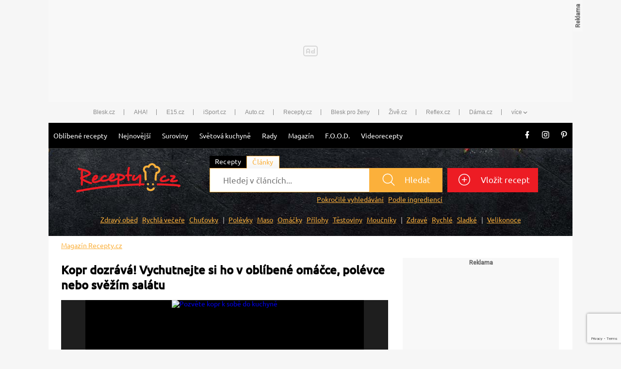

--- FILE ---
content_type: text/html; charset=UTF-8
request_url: https://magazin.recepty.cz/clanky/kopr-dozrava-vychutnejte-si-ho-v-oblibene-omacce-polevce-nebo-svezim-salatu-2103.html
body_size: 30855
content:


<!DOCTYPE html>
<html lang="cs">
	

<head>

		<meta http-equiv="content-type" content="text/html; charset=utf-8"/>
	<meta name="viewport" content="width=device-width, initial-scale=1.0" />
	
								<title>Kopr dozrává! Vychutnejte si ho v oblíbené omáčce, polévce nebo svěžím salátu  | Magazín | Recepty.cz</title>
				
		<link rel="preconnect" href="https://img2.cncenter.cz" crossorigin="anonymous"/>
	<link rel="preconnect" href="https://vp.gjirafa.net/" crossorigin="anonymous"/>
	<link rel="preconnect" href="https://fonts.gstatic.com" crossorigin="anonymous" />
	<link rel="preconnect" href="https://fonts.googleapis.com/" crossorigin="anonymous"/>
	<link rel="preconnect" href="https://w.cncenter.cz/" crossorigin="anonymous"/>
	<link rel="preconnect" href="https://w-cached.cncenter.cz/" crossorigin="anonymous"/>
	
	
		




				

		
	<script>
		window.__cncPageDefinition = {

			categoryTree: '2008,4176',
			template: 'article',
			webType: 'desktop',
			browserEngine:'SSR',
			isDiscussion:false,

			
			
							keywords: [
					"IDARTICLE2103",																					"kopr",
											"koprová omáčka",
											"koprovka",
											"jak pěstovat",
											"zdravé jídlo",
											"zdraví",
											"bylinky",
											"omáčky",
											"salát",
											"saláty",
											"salát bez majonézy",
											"tzatziki",
											"zelenina",
											"bez masa",
											"rajčata",
											"brambory",
									],
			
							prArticle: false
					}
	</script>
	
		







<script type="text/javascript">
	window.CNC = window.CNC || {};
  window.CNC.marfeelTracking = window.CNC.marfeelTracking || {};
  window.CNC.marfeelTracking.mustBeEnabled = {
    'purposes': ['cookies','publishers-UPqtcgaE','publishers-XWZ2b3AK','publishers-Kqq3iPge','publishers-jRQF2F4U'],
    'vendors': ['c:czechnews-nJYjk3Bf'],
  };

  window.CNC.marfeelTracking.getIsMarfeelEnabled = function (Didomi) {
    var userStatus = Didomi.getUserStatus();
    var areAllPurposesEnabled = window.CNC.marfeelTracking.areAllEnabled(userStatus.purposes.global.enabled, window.CNC.marfeelTracking.mustBeEnabled.purposes);
    var areAllVendorsEnabled = window.CNC.marfeelTracking.areAllEnabled(userStatus.vendors.consent.enabled, window.CNC.marfeelTracking.mustBeEnabled.vendors);

    return ( areAllPurposesEnabled && areAllVendorsEnabled )
  };

  window.CNC.marfeelTracking.areAllEnabled = function (consentList, values) {
    var areEnabled = true;

    values.forEach(function(item){
        areEnabled = areEnabled && (consentList.indexOf(item) > -1);
    });

    return areEnabled;
  };

  window.didomiOnReady = window.didomiOnReady || [];
  window.didomiOnReady.push(function(Didomi) {
    if (window.CNC.marfeelTracking.getIsMarfeelEnabled(Didomi)) {
			!function(){"use strict";function e(e){var t=!(arguments.length>1&&void 0!==arguments[1])||arguments[1],c=document.createElement("script");c.src=e,t?c.type="module":(c.async=!0,c.type="text/javascript",c.setAttribute("nomodule",""));var n=document.getElementsByTagName("script")[0];n.parentNode.insertBefore(c,n)}!function(t,c){!function(t,c,n){var a,o,r;n.accountId=c,null!==(a=t.marfeel)&&void 0!==a||(t.marfeel={}),null!==(o=(r=t.marfeel).cmd)&&void 0!==o||(r.cmd=[]),t.marfeel.config=n;var i="https://sdk.mrf.io/statics";e("".concat(i,"/marfeel-sdk.js?id=").concat(c),!0),e("".concat(i,"/marfeel-sdk.es5.js?id=").concat(c),!1)}(t,c,arguments.length>2&&void 0!==arguments[2]?arguments[2]:{})}(window,8816,{} /* Config */)}();
    };
  });

</script>

		
<!-- BEGIN reklamni pozice [id=87], [pos=210] -->
<!-- technick pozice - inzerce | desktop+mob | head | pos: 210 -->
<script>
  window.__isCncAdsMonitoringFromWeb = true;
  window.__cncAdsMonitoringStartTime = Date.now();
</script>

<!-- GAM -->
<style>
  @media only screen and (max-width: 767px) {
      .ad-position-desktop {
          display: none;
      }
  }

  @media only screen and (min-width: 768px) {
      .ad-position-mobile {
          display: none;
      }
  }
</style>

<!-- <link href="//w.cncenter.cz/styles/cnc-slot-sizes.min.css" id="cnc_global_css" rel="stylesheet"> -->
<link rel="stylesheet" href="//w.cncenter.cz/styles/cnc-slot-sizes.min.css" as="style" id="cnc_global_css" onload="this.rel='stylesheet'">

<script type="application/javascript">
  window.__cncPageDefinition = window.__cncPageDefinition || {};
  window.__cncPageDefinition.site = 'recepty';
  window.__cncPageDefinition.forceArea = 'ostatni';
  window.__cncPageDefinition.webType = 'responsive';
  window.__cncPageDefinition.responsiveBreakpoint = 767;
  window.__cncPageDefinition.template = window.__cncPageDefinition.template || 'article';
</script>

<script id="cnc_cpex_cmp" src="//cdn.cpex.cz/cmp/v2/cpex-cmp.min.js" async="async"></script>
<script id="cnc_gpt" src="https://securepubads.g.doubleclick.net/tag/js/gpt.js" async="async"></script>
<script id="cnc_cpex_prebid_settings" src="//micro.rubiconproject.com/prebid/dynamic/22918.js" async="async" referrerpolicy="strict-origin-when-cross-origin"></script>
<!-- -->
<script type="application/javascript" src="https://w.cncenter.cz/cnc-wrapper.min.js" async="async"></script>
<!-- GAM -->

<!-- END reklamni pozice [id=87], [pos=210] -->

	
		
		<script src="https://1076101160.rsc.cdn77.org/js/default/standalone/layoutDelayScripts.min.js?v=1"></script>

	
							<script>
				window['$recSystem'] = {
					documentId: '2103',
					sourceId: 'recepty-cz',
				};
			</script>
			
				






	<script>
		var dataLayer = [{
		"pageType": ["Article"],

		"pageCategory": ["Magazin.Recepty.cz","Články"],
		"visitorLoginState": "Anonymous",
		"webType": "Desktop",
			"articleId": "2103"
	}];
	</script>

<script>
	// Function to get a cookie by name
	function getConsentCookie(name) {
		let value = "; " + document.cookie;
		let parts = value.split("; " + name + "=");
		if (parts.length === 2) return parts.pop().split(";").shift();
	}
</script>

	<script>
				if (false && getConsentCookie('CNC_DIDOMI_COOKIE')) {

			
			(function(w,d,s,l,i){w[l]=w[l]||[];w[l].push({
					'gtm.start': new Date().getTime(),event:'gtm.js'});
					var f=d.getElementsByTagName(s)[0],
				j=d.createElement(s),dl=l!='dataLayer'?'&l='+l:'';j.async=true;j.src=
				'//www.googletagmanager.com/gtm.js?id='+i+dl;f.parentNode.insertBefore(j,f);
			})(window,document,'script','dataLayer','GTM-K4MB42');
		} else {

			
			window.didomiOnReady = window.didomiOnReady || [];
			window.didomiOnReady.push(function (Didomi) {
				(function(w,d,s,l,i){w[l]=w[l]||[];w[l].push({
						'gtm.start': new Date().getTime(),event:'gtm.js'});
						var f=d.getElementsByTagName(s)[0],
					j=d.createElement(s),dl=l!='dataLayer'?'&l='+l:'';j.async=true;j.src=
					'//www.googletagmanager.com/gtm.js?id='+i+dl;f.parentNode.insertBefore(j,f);
				})(window,document,'script','dataLayer','GTM-K4MB42');
			});
		}
	</script>
	
		
	<script>
		dataLayer.push({'app': {"userDBId":"dbCNC","systemId":"recepty","service":{"entity":"cnc","name":"Recepty","type":"magazine","version":"1.0","environment":"desktop"},"tracking":{"lookForLists":true},"isPremium":false}});
	</script>


	<script>
		dataLayer.push({'page': {"layoutId":"426","type":"article"}});
	</script>


	<script>
		dataLayer.push({'user': {"loginStatus":"anonymous","internal":"false","premiumStatus":false}});
	</script>

	
	<script type="text/javascript" src="https://img2.cncenter.cz/js/lib/jquery-3.6.0.min.js">/* */</script>
	<script type="text/javascript" src="https://img2.cncenter.cz/js/lib/jquery-migrate-3.0.1.min.js?v=1">/* */</script>

	<script type="text/javascript" src="https://1076101160.rsc.cdn77.org/js/receptycz/dist/receptycz.cnc-gallery-d210c7f0f2.min.js">/* */</script>

	<script>
	  window.locale='cs';
	</script>

		


<meta name="CNCUserStatus" content="anonymous" />


<style>@font-face{font-family:Vafle Classic;font-weight:400;font-style:normal;font-display:swap;src:url(https://1884403144.rsc.cdn77.org/dist/assets/default/fonts/vafle_classic.woff2)format("woff2"),url(https://1884403144.rsc.cdn77.org/dist/assets/default/fonts/vafle_classic.woff)format("woff")}@font-face{font-family:Vafle Condensed;font-weight:400;font-style:normal;font-display:swap;src:url(https://1884403144.rsc.cdn77.org/dist/assets/default/fonts/vafle_condensed.woff)format("woff")}@font-face{font-family:Lato;font-weight:400;font-style:normal;font-display:swap;src:url(https://1884403144.rsc.cdn77.org/dist/assets/default/fonts/LatoLatin-Regular.woff2)format("woff2"),url(https://1884403144.rsc.cdn77.org/dist/assets/default/fonts/LatoLatin-Regular.woff)format("woff")}.vp-player .vp-logo .vp-logo-top-right,.vp-player .vp-logo .vp-logo-top-left,.vp-player .vp-logo .vp-logo-bottom-right,.vp-player .vp-logo .vp-logo-bottom-left{width:auto}.vp-player .vp-big-play-button .vp-icon-play:before{content:url(https://img2.cncenter.cz/images/isportcz/dist/svg/play.svg?v=2);display:block}.vp-player.vp-size-breakpoint-2 .vp-big-play-button .vp-icon-play:before,.vp-player.vp-size-breakpoint-3 .vp-big-play-button .vp-icon-play:before{width:30px}.vp-player.vp-size-breakpoint-4 .vp-big-play-button .vp-icon-play:before,.vp-player.vp-size-breakpoint-5 .vp-big-play-button .vp-icon-play:before,.vp-player.vp-size-breakpoint-6 .vp-big-play-button .vp-icon-play:before{width:60px}.vp-player.vp-size-breakpoint-7 .vp-big-play-button .vp-icon-play:before,.vp-player.vp-size-breakpoint-8 .vp-big-play-button .vp-icon-play:before,.vp-player.vp-size-breakpoint-9 .vp-big-play-button .vp-icon-play:before,.vp-player.vp-size-breakpoint-10 .vp-big-play-button .vp-icon-play:before{width:90px}.vp-player.vp-float-animation{z-index:999!important}#vp-floating-container .vp-big-play-button .vp-icon-play:before{width:30px}.vp-player--loading{aspect-ratio:16/9;color:#fff;background:#000;-ms-flex-line-pack:center;-ms-flex-pack:center;align-content:center;justify-content:center;-ms-flex-align:center;align-items:center;display:-ms-flexbox;display:flex}.vp-video-wrapper{width:100%;height:0;padding-bottom:56.25%;font-family:arial,helvetica,sans-serif;position:relative}.vp-video-wrapper .vp-video-wrapper--content .vp-display-container,.vp-video-wrapper .vp-video-wrapper--content .vp-reset-text,.vp-video-wrapper .vp-video-wrapper--content .vp-reset{vertical-align:middle}.vp-video-wrapper .vp-skip{border:1px solid #333;padding:.5em}.vp-video-wrapper--content{width:100%;height:100%;position:absolute;top:0;left:0;container-type:inline-size}.vp-banner{width:auto!important;height:auto!important}.vp-wrapper .vp-logo .vp-second-logo{width:auto;height:auto}.vp-flag-floating .vp-wrapper{border:5px solid #fff;border-radius:3px;box-shadow:0 0 20px rgba(0,0,0,.25);max-width:300px!important}.vp-flag-floating .vp-wrapper .vp-overlays .vp-plugin-vast{display:none}.vp-video-wrapper--poster{width:100%;height:100%}.vp-prestart .vp-content-fade,.vp-ended .vp-content-fade{background:0 0;opacity:0!important}.online_report .report_item .media .vp-video-mobile-access-dnd a{float:none;width:auto;margin:auto}.vpplayer .vp-banner{width:auto;height:auto}.vp-display-controls .vp-svg-icon-puse path,.vp-display-controls .vp-svg-icon-replay path,.vp-display-controls .vp-svg-icon-play path{display:none}.vp-display-controls .vp-svg-icon-replay,.vp-display-controls .vp-svg-icon-play{background-image:url(/images/default/vp-player/play.svg);background-repeat:no-repeat;background-size:contain}.vp-overlay-video-locked-in-time{box-sizing:content-box;z-index:20;visibility:hidden;background-size:contain;-ms-flex-direction:column;flex-direction:column;-ms-flex-pack:center;justify-content:center;-ms-flex-align:start;align-items:flex-start;gap:16px;width:calc(100% - 96px);height:100%;padding:0 48px;display:-ms-flexbox;display:flex;position:absolute;top:0;box-shadow:inset 0 0 0 2000px rgba(0,0,0,.7)}.vp-overlay-video-locked-in-time__content{-ms-flex-direction:column;flex-direction:column;-ms-flex-align:center;align-items:center;gap:32px;display:-ms-flexbox;display:flex}.vp-overlay-video-locked-in-time__premium{-ms-flex-align:center;align-items:center;gap:16px;display:-ms-flexbox;display:flex}.vp-overlay-video-locked-in-time__premium.logo-isport .vp-overlay-video-locked-in-time__magazine,.vp-overlay-video-locked-in-time__premium.logo-reflex .vp-overlay-video-locked-in-time__magazine,.vp-overlay-video-locked-in-time__premium.logo-e15 .vp-overlay-video-locked-in-time__magazine,.vp-overlay-video-locked-in-time__premium.logo-auto .vp-overlay-video-locked-in-time__magazine{width:110px;height:40px}.vp-overlay-video-locked-in-time__premium.logo-premium .vp-overlay-video-locked-in-time__magazine{width:150px;height:20px}.vp-overlay-video-locked-in-time__premium.logo-premium .vp-overlay-video-locked-in-time__divider,.vp-overlay-video-locked-in-time__premium.logo-premium .vp-overlay-video-locked-in-time__premium-logo{display:none}.vp-overlay-video-locked-in-time__magazine,.vp-overlay-video-locked-in-time__premium-logo{line-height:0}.vp-overlay-video-locked-in-time__divider{background:#e7e7e7;width:1px;height:16px}.vp-overlay-video-locked-in-time__info{-ms-flex-direction:column;flex-direction:column;-ms-flex-align:center;align-items:center;gap:24px;display:-ms-flexbox;display:flex}.vp-overlay-video-locked-in-time__titles{-ms-flex-direction:column;flex-direction:column;-ms-flex-align:center;align-items:center;gap:4px;display:-ms-flexbox;display:flex}.vp-overlay-video-locked-in-time__title{text-align:center;color:#fff;font-family:Vafle Condensed,arial,sans-serif;font-size:26px;font-style:normal;font-weight:400;line-height:32px}.vp-overlay-video-locked-in-time__subtitle{color:#fff;font-family:arial;font-size:16px;font-style:normal;font-weight:400;line-height:28px}.vp-overlay-video-locked-in-time__button{color:#fff;cursor:pointer;background:#df0028;border:2px solid #df0028;border-radius:4px;-ms-flex-pack:center;justify-content:center;-ms-flex-align:center;align-items:center;gap:8px;font-family:Lato,sans-serif;display:-ms-flexbox;display:flex}.vp-overlay-video-locked-in-time__button:hover{background:#af0523;border:2px solid #af0523}a.vp-overlay-video-locked-in-time__link{letter-spacing:.18px;padding:12px 24px;font-size:18px;font-style:normal;font-weight:700;line-height:28px;color:#fff!important;text-decoration:none!important}.vp-overlay-video-locked-in-time__login{-ms-flex-align:center;align-items:center;gap:8px;display:-ms-flexbox;display:flex}.vp-overlay-video-locked-in-time__login-info{color:#fff;font-family:arial;font-size:16px;font-style:normal;font-weight:400;line-height:28px}.vp-overlay-video-locked-in-time__login-link{font-family:arial,sans-serif;font-size:16px;font-style:normal;font-weight:400;line-height:28px;text-decoration-line:underline;color:#fff!important}.vp-overlay-video-locked-in-time__login-link:hover{text-decoration:none}.animate-pulse-on-black-bg{animation:2s infinite pulse-animation-on-black-bg}@keyframes pulse-animation-on-black-bg{0%{box-shadow:0 0 rgba(255,255,255,.2)}to{box-shadow:0 0 0 20px rgba(255,255,255,0)}}@container (width<=680px){.vp-overlay-video-locked-in-time{width:calc(100% - 96px);padding:0 48px}.vp-overlay-video-locked-in-time__content{gap:24px}.vp-overlay-video-locked-in-time__info{gap:16px}.vp-overlay-video-locked-in-time__titles{gap:12px}a.vp-overlay-video-locked-in-time__link{padding:8px 10px;font-size:16px;line-height:24px}}@container (width<=560px){.vp-overlay-video-locked-in-time{width:calc(100% - 48px);padding:0 24px}.vp-overlay-video-locked-in-time__content{gap:16px}.vp-overlay-video-locked-in-time__premium{display:none}.vp-overlay-video-locked-in-time__info,.vp-overlay-video-locked-in-time__titles{gap:8px}.vp-overlay-video-locked-in-time__title{font-size:18px;line-height:24px}.vp-overlay-video-locked-in-time__subtitle,a.vp-overlay-video-locked-in-time__link,.vp-overlay-video-locked-in-time__login-info{font-size:14px;line-height:20px}.vp-overlay-video-locked-in-time__login-link{padding:8px;font-size:14px;line-height:20px}}@container (width<=328px){.vp-overlay-video-locked-in-time{width:calc(100% - 32px);padding:0 16px}.vp-overlay-video-locked-in-time__content{gap:16px}.vp-overlay-video-locked-in-time__info{gap:8px}}.vp-video-mobile-access-dnd--overlayer{text-align:center;color:#fff;background:rgba(0,0,0,.8);width:100%;padding:2% 0;font-family:arial,helvetica,sans-serif;position:relative;bottom:0;overflow:hidden}.vp-video-mobile-access-dnd .vp-video-access-dnd--play{top:calc(50% - 28px)}.body--article #article article i[class^=vp-icon-],.body--article #article article em[class*=\ vp-icon-]{speak:never;font-variant:normal;text-transform:none;font-style:normal;font-weight:400;line-height:1;font-family:"icomoon_1.2.0",sans-serif!important}
/*# sourceMappingURL=gjvp-player.6ee01373c2d8c9c98643.css.map*/ </style>

            <script>
        var gemius_use_cmp = true;
      </script>
      <script type="text/javascript" src="https://spir.hit.gemius.pl/gplayer.js"></script>
    
    <script src="https://host.vpplayer.tech/player/	agmipnyt/vpplayer.js?v=c48e6e8e49a7"></script>

          <script src="https://1076101160.rsc.cdn77.org/js/default/dist/cnc-video-player-gjvp-dash.cfe4570c2d710ac51796.js"></script>
      
		
    <!-- Recombee track script -->
    <script id="recombee-client" async src="https://cdn.jsdelivr.net/gh/recombee/js-api-client/dist/recombee-api-client.min.js"></script>

    <script>
        var script = document.querySelector('#recombee-client');
        script.addEventListener('load', function() {
            window.CNC = window.CNC || {};
            window.CNC.recombee = window.CNC.recombee || {};
            window.CNC.recombee.userId = null;
            window.CNC.recombee.articleId = '2103';
            let recombeeUserId = (document.cookie.match(/^(?:.*;)?\s*meiro_user_id\s*=\s*([^;]+)(?:.*)?$/)||[null,null])[1];

            // Initialize client
            var client = new recombee.ApiClient(
                'czech-news-center-prod',
                '70U0WxdYzaEMPtAX0IfhiEhiMo6JcI1NtbHvH0nTn38eORv4PDkPTQ1ngsvCBuGf',
                    {
                        baseUri: 'client-rapi-cnc.recombee.com'
                    }
            );

            window.CNC.recombee.userId = recombeeUserId;
            window.CNC.recombee.client = client;
            
                        if (recombeeUserId) {
                // Send detail view
                                    client.send(new recombee.AddDetailView(recombeeUserId, '2103'));
                            }
        });
    </script>
    <!-- Recombee track script -->

	<script type="text/javascript" src="https://1076101160.rsc.cdn77.org/js/receptycz/dist/receptycz.main-a526ad34de.min.js">/* */</script>
	<script type="text/javascript" src="https://1076101160.rsc.cdn77.org/js/receptycz/dist/receptycz.plugins-3a3b713c60.min.js">/**/</script>
	<script type="text/javascript" defer="defer" src="https://1076101160.rsc.cdn77.org/js/receptycz/dist/receptycz.bundle-desktop.9b62baf5f543e10d3440.js">/**/</script>

		<script src="https://www.google.com/recaptcha/api.js?render=6Lc7PzQaAAAAAC1sug7q3DoVHZSnlJj48XCGHfkk">/* */</script>

			
					
		<script type="text/javascript">
      var isInIframe = (window.location != window.parent.location) ? true : false;
      var newUrl = "https://magazin.recepty.cz//clanek/clanky/kopr-dozrava-vychutnejte-si-ho-v-oblibene-omacce-polevce-nebo-svezim-salatu-2103.htm";
      if (isInIframe === true) {
        window.parent.location = newUrl;
      }
	</script>

		<div id="fb-root" style="display:none">&#160;</div>
	<script>
		layout.dependencies.add(function () {
		  window.fbAsyncInit = function() {
			FB.init({
			  appId : '1391020981115623', // App ID
			  channelUrl : 'http://magazin.recepty.cz/channel.html', // Channel File
			  status : true, // check login status
			  cookie : true, // enable cookies to allow the server to access the session
			  xfbml : true // parse XFBML
			});
		  };

		  // Load the SDK Asynchronously
		  (function(d, s, id) {
			var js, fjs = d.getElementsByTagName(s)[0];
			if (d.getElementById(id)) return;
			js = d.createElement(s); js.id = id;
			js.src = "//connect.facebook.net/cs_CZ/all.js";
			fjs.parentNode.insertBefore(js, fjs);
		  }(document, 'script', 'facebook-jssdk'));
		});
	</script>

		<script src="https://delivery.performax.cz/insert_rtb/recepty?format=js&cmp=0">/**/</script>

		<!-- FONTS -->
	<link
			rel="preload"
			href="//img2.cncenter.cz/fonts/ubuntu/Ubuntu.woff2"
			as="font"
			crossorigin="anonymous"
	/>

				<link id="page_style_1" rel="stylesheet" type="text/css" href="https://1076101160.rsc.cdn77.org/css/receptycz/dist/receptycz.main.52be2847f19a440380bf.css" media="screen"/>
		
			<link href="https://1884403144.rsc.cdn77.org/foto/kopr/Njc0eDM5Ny9jZW50ZXIvbWlkZGxlL3NtYXJ0L2ZpbHRlcnM6cXVhbGl0eSg4NSkvaW1n/8384637.jpg?v=0&st=Bnhj3wIxqZquZHyKSqvJPJ2e3fDQyUy189kGw4wGnok&ts=1600812000&e=0" rel="preload" as="image" />
		
		
		
	
		<meta name="google-site-verification" content="Jk1DBqcgA62s277k0AuTWWkTez1Qj5-5WGOVyCPpWCw" />

	<meta name="keywords" content="kopr,koprová omáčka,koprovka,jak pěstovat,zdravé jídlo,zdraví,bylinky,omáčky,salát,saláty,salát bez majonézy,tzatziki,zelenina,bez masa,rajčata,brambory" />
	<meta name="description" content="Patříte mezi milovníky kopru? Jestli ano, poradíme vám, jak si ho vychutnat ještě víc. Pokud této bylince zrovna neholdujete, třeba vás přece jen přetáhneme na koprovou stranu. Byla by velká škoda si tuto chutnou, a navíc léčivou bylinku nedopřát." />
	<meta name="theme-color" content="#ed1c24" />
	<meta name="referrer" content="no-referrer-when-downgrade" id="referrer-policy-meta"/>

		


		<link rel="apple-touch-icon" sizes="180x180" href="https://1076101160.rsc.cdn77.org/favicon/receptycz/apple-touch-icon.png?v=yy40L2nyn3">
	<link rel="icon" type="image/png" sizes="96x96" href="https://1076101160.rsc.cdn77.org/favicon/receptycz/favicon-96x96.png?v=yy40L2nyn3">
	<link rel="icon" type="image/png" sizes="32x32" href="https://1076101160.rsc.cdn77.org/favicon/receptycz/favicon-32x32.png?v=yy40L2nyn3">
	<link rel="icon" type="image/png" sizes="16x16" href="https://1076101160.rsc.cdn77.org/favicon/receptycz/favicon-16x16.png?v=yy40L2nyn3">
	<link rel="manifest" href="https://1076101160.rsc.cdn77.org/favicon/receptycz/site.webmanifest?v=yy40L2nyn3">
	<link rel="mask-icon" href="https://1076101160.rsc.cdn77.org/favicon/receptycz/safari-pinned-tab.svg?v=yy40L2nyn3" color="#ee161f">
	<link rel="shortcut icon" href="https://1076101160.rsc.cdn77.org/favicon/receptycz/favicon.ico?v=yy40L2nyn3">
	<meta name="msapplication-TileColor" content="#ee161f">
	<meta name="theme-color" content="#ffffff">

		

				
		<meta property="og:title" content="Kopr dozrává! Vychutnejte si ho v oblíbené omáčce, polévce nebo svěžím salátu  - Magazín Recepty.cz" />
		<meta property="og:type" content="article" />
		<meta property="og:url" content="https://magazin.recepty.cz/clanky/kopr-dozrava-vychutnejte-si-ho-v-oblibene-omacce-polevce-nebo-svezim-salatu-2103.html" />
					<meta property="og:image" content="https://1884403144.rsc.cdn77.org/foto/kopr/NDk4eDI4OC9jZW50ZXIvbWlkZGxlL3NtYXJ0L2ZpbHRlcnM6cXVhbGl0eSg4NSkvaW1n/8384637.jpg?v=0&amp;st=Z_WX9bu_m8waHqnnqu8SipWZrRv2X76CQiIiCSVauWQ&amp;ts=1600812000&amp;e=0" />
				<meta property="og:site_name" content="magazin.recepty.cz" />
		<meta property="og:description" content="Patříte mezi milovníky kopru? Jestli ano, poradíme vám, jak si ho vychutnat ještě víc. Pokud této bylince zrovna neholdujete, třeba vás přece jen přetáhneme na koprovou stranu. Byla by velká škoda si tuto chutnou, a navíc léčivou bylinku nedopřát." />
		<meta name="twitter:title" content="Kopr dozrává! Vychutnejte si ho v oblíbené omáčce, polévce nebo svěžím salátu  - Magazín Recepty.cz" />
		<meta name="twitter:description" content="Patříte mezi milovníky kopru? Jestli ano, poradíme vám, jak si ho vychutnat ještě víc. Pokud této bylince zrovna neholdujete, třeba vás přece jen přetáhneme na koprovou stranu. Byla by velká škoda si tuto chutnou, a navíc léčivou bylinku nedopřát." />
	
		
	<!-- START - GEMIUS MASTER CODE -->
	
<!-- BEGIN reklamni pozice [id=3], [pos=0] -->
<!-- (C)2000-2015 Gemius SA - gemiusAudience / Homepage -->
<script type="text/javascript">
<!--//--><![CDATA[//><!--


var pp_gemius_use_cmp = true;
var pp_gemius_identifier = 'ApVLcKuEWEzxMrmaUQ6hDZbyrfDg26cEGGe_ZeA0VTz.x7';
var pp_gemius_use_cmp = true;
var pp_gemius_identifier_mf_original = pp_gemius_identifier;
// lines below shouldn't be edited
function gemius_pending(i) { window[i] = window[i] || function()
{var x = window[i+'_pdata'] = window[i+'_pdata'] || []; x[x.length]=arguments;};};
gemius_pending('gemius_hit'); gemius_pending('gemius_event'); gemius_pending('pp_gemius_hit');
gemius_pending('pp_gemius_event');
(function(d,t) {try {var gt=d.createElement(t),s=d.getElementsByTagName(t)[0],
l='http'+((location.protocol=='https:')?'s':''); gt.setAttribute('async','async');
gt.setAttribute('defer','defer'); gt.src=l+'://spir.hit.gemius.pl/xgemius.js';
s.parentNode.insertBefore(gt,s);} catch (e) {}})(document,'script');
//--><!]]>
</script>
<!-- END reklamni pozice [id=3], [pos=0] -->


			
	
	<link rel="next" href="https://magazin.recepty.cz/kategorie/2008/?page=2" />

	<script type="text/javascript">
      $(document).ready(function() {
        var googlePagingNext = '';
        var googlePagingMax = $('#pagingMaxPage').html();

        if ( googlePagingNext >= googlePagingMax ) {
          $(function(){
            $('link[rel=next]').attr('href', '');
          });
        }
      });
	</script>
	
	</head>
	<body class="contentWidth1080 contentTopMarginInfo">

				<script>
				window.didomiOnReady = window.didomiOnReady || [];
				window.didomiOnReady.push(function (Didomi) {
					dataLayer.push({ 'event': 'page_body' });
				});
			</script>
		
<noscript>
	<iframe src="//www.googletagmanager.com/ns.html?id=GTM-K4MB42" height="0" width="0" style="display:none;visibility:hidden"></iframe>
</noscript>
				
<!-- BEGIN reklamni pozice [id=26], [pos=902] -->

<!-- END reklamni pozice [id=26], [pos=902] -->


		<div id="topSite">
			<div id="leaderBox">
				<div id="leader_board">
					
<!-- BEGIN reklamni pozice [id=5], [pos=1] -->
<!-- ads | Desktop | leaderboard_1 | article | recepty | pos: 1 -->

<div class="ad-position-desktop">
  <div id="cnc_branding_creative_wrapper">
    <div class="cnc-ads cnc-ads--leaderboard">
        <div class="cnc-ads__within" id="cnc_leaderboard_1"></div>
    </div>
  </div>
</div>
<!-- END reklamni pozice [id=5], [pos=1] -->

				</div>
			</div>
		</div>

		<div class="branding-wrapper">
						<header>
				<div class="main-header">
					

<header>
	<nav id="primary-menu">
		<div class="main-menu">

			<div class="main-menu__mobile">
				<button class="main-menu__mobile-btn">
					<div class="main-menu__mobile-icon">
						<span><!-- # --></span>
						<span><!-- # --></span>
						<span><!-- # --></span>
					</div>
				</button>

				<a class="main-menu__logo-image" href="//www.recepty.cz">
					<img src="https://1076101160.rsc.cdn77.org/images/receptycz/dist/non-sprite/recepty-logo.png" alt="Recepty.cz - logo" title="Recepty.cz"/>
				</a>
			</div>

			<ul class="main-menu__links">
				<li class="main-menu__sub-menu">
					<a href="//www.recepty.cz/recept/vsechny-vypisy-receptu">Oblíbené recepty</a>
					<ul>
						<li><a href="//www.recepty.cz/zebricek-oblibenych-receptu">Sezónní recepty</a></li>
						<li><a href="//www.recepty.cz/recept/oblibene">Nejlépe hodnocené</a></li>
						<li><a href="//www.recepty.cz/recept/nove-komentare">Poslední komentáře</a></li>
						<li><a href="//www.recepty.cz/tydenni-menu">Tip - týdenní menu</a></li>
					</ul>
				</li>
				<li><a href="//www.recepty.cz/recept/nejnovejsi">Nejnovější</a></li>
				<li><a href="//www.recepty.cz/ingredience">Suroviny</a></li>
				<li class="main-menu__sub-menu">
					<a href="//www.recepty.cz/svetova-kuchyne">Světová kuchyně</a>
					<ul>
						<li><a href="//www.recepty.cz/svetova-kuchyne/cesko">Česká</a></li>
						<li><a href="//www.recepty.cz/svetova-kuchyne/slovensko">Slovenská</a></li>
						<li><a href="//www.recepty.cz/svetova-kuchyne/francie">Francouzská</a></li>
						<li><a href="//www.recepty.cz/svetova-kuchyne/italie">Italská</a></li>
						<li><a href="//www.recepty.cz/svetova-kuchyne/cina">Čínská</a></li>
						<li><a href="//www.recepty.cz/svetova-kuchyne/recko">Řecká</a></li>
						<li><a href="//www.recepty.cz/svetova-kuchyne/mexiko">Mexická</a></li>
					</ul>
				</li>
				<li><a href="//www.recepty.cz/rady-a-tipy">Rady</a></li>
				<li><a href="//magazin.recepty.cz">Magazín</a></li>
				<li><a href="//www.recepty.cz/food">F.O.O.D.</a></li>
				<li><a href="//magazin.recepty.cz/video">Videorecepty</a></li>

				<li class="ads-mobileFix">
					<a href="">
						
					</a>
				</li>

				<li class="main-menu__mobile-links">
					<a class="main-menu__addrecipe" href="//www.recepty.cz/recept/vlozit">Vložit recept</a>
				</li>
				<li class="main-menu__mobile-links">
					<div class="main-menu__social-links mobile">
						<a href="https://www.facebook.com/receptycz/" target="_blank" data-type="facebook">
							<svg xmlns="http://www.w3.org/2000/svg" viewBox="0 0 10 20"><path class="a" d="M10,0h0V4H8c-.7,0-1,.8-1,1.5V8h3v4H7v8H3V12H0V8H3V4A4.012,4.012,0,0,1,7,0Z"/></svg>
						</a>
						<a href="https://www.instagram.com/casopis_food/" target="_blank" data-type="instagram">
							<svg xmlns="http://www.w3.org/2000/svg" viewBox="0 0 20 20"><path class="a" d="M5.8,0h8.4A5.8,5.8,0,0,1,20,5.8v8.4A5.8,5.8,0,0,1,14.2,20H5.8A5.8,5.8,0,0,1,0,14.2V5.8A5.8,5.8,0,0,1,5.8,0M5.6,2A3.585,3.585,0,0,0,2,5.6H2v8.8A3.585,3.585,0,0,0,5.6,18h8.8A3.585,3.585,0,0,0,18,14.4h0V5.6A3.585,3.585,0,0,0,14.4,2H5.6m9.7,1.5a1.324,1.324,0,0,1,1.3,1.3A1.3,1.3,0,0,1,15.3,6,1.389,1.389,0,0,1,14,4.8a1.4,1.4,0,0,1,1.3-1.3M10,5a5,5,0,1,1-5,5,4.951,4.951,0,0,1,5-5m0,2a2.946,2.946,0,0,0-3,3,2.946,2.946,0,0,0,3,3,2.946,2.946,0,0,0,3-3A2.946,2.946,0,0,0,10,7Z"/></svg>
						</a>
						<a href="https://cz.pinterest.com/recepty_cz/?eq=recepty.cz&amp;etslf=23696" target="_blank" data-type="pinterest">
							<svg xmlns="http://www.w3.org/2000/svg" viewBox="0 0 16.258 20"><path class="a" d="M8.4,0C2.915,0,0,3.513,0,7.345c0,1.778.992,3.993,2.583,4.7.242.109.371.063.426-.16.047-.172.258-.989.359-1.375a.351.351,0,0,0-.086-.348,4.559,4.559,0,0,1-.946-2.766,5.39,5.39,0,0,1,5.74-5.267c3.126,0,5.314,2.032,5.314,4.935,0,3.282-1.735,5.552-3.993,5.552A1.786,1.786,0,0,1,7.513,10.42,23.849,23.849,0,0,0,8.568,6.38,1.552,1.552,0,0,0,6.963,4.673c-1.27,0-2.3,1.258-2.3,2.95a4.2,4.2,0,0,0,.379,1.8S3.782,14.5,3.548,15.449a13.476,13.476,0,0,0,.094,4.431.131.131,0,0,0,.238.063,15.74,15.74,0,0,0,2.071-3.9c.156-.57.793-2.887.793-2.887a3.453,3.453,0,0,0,2.915,1.391c3.829,0,6.6-3.368,6.6-7.545-.02-4-3.446-7-7.861-7"/></svg>
						</a>
					</div>
				</li>
			</ul>

			<div class="main-menu__social-links">
				<a href="https://www.facebook.com/receptycz/" target="_blank" data-type="facebook">
					<svg xmlns="http://www.w3.org/2000/svg" viewBox="0 0 10 20"><path class="a" d="M10,0h0V4H8c-.7,0-1,.8-1,1.5V8h3v4H7v8H3V12H0V8H3V4A4.012,4.012,0,0,1,7,0Z"/></svg>
				</a>
				<a href="https://www.instagram.com/casopis_food/" target="_blank" data-type="instagram">
					<svg xmlns="http://www.w3.org/2000/svg" viewBox="0 0 20 20"><path class="a" d="M5.8,0h8.4A5.8,5.8,0,0,1,20,5.8v8.4A5.8,5.8,0,0,1,14.2,20H5.8A5.8,5.8,0,0,1,0,14.2V5.8A5.8,5.8,0,0,1,5.8,0M5.6,2A3.585,3.585,0,0,0,2,5.6H2v8.8A3.585,3.585,0,0,0,5.6,18h8.8A3.585,3.585,0,0,0,18,14.4h0V5.6A3.585,3.585,0,0,0,14.4,2H5.6m9.7,1.5a1.324,1.324,0,0,1,1.3,1.3A1.3,1.3,0,0,1,15.3,6,1.389,1.389,0,0,1,14,4.8a1.4,1.4,0,0,1,1.3-1.3M10,5a5,5,0,1,1-5,5,4.951,4.951,0,0,1,5-5m0,2a2.946,2.946,0,0,0-3,3,2.946,2.946,0,0,0,3,3,2.946,2.946,0,0,0,3-3A2.946,2.946,0,0,0,10,7Z"/></svg>
				</a>
				<a href="https://cz.pinterest.com/recepty_cz/?eq=recepty.cz&amp;etslf=23696" target="_blank" data-type="pinterest">
					<svg xmlns="http://www.w3.org/2000/svg" viewBox="0 0 16.258 20"><path class="a" d="M8.4,0C2.915,0,0,3.513,0,7.345c0,1.778.992,3.993,2.583,4.7.242.109.371.063.426-.16.047-.172.258-.989.359-1.375a.351.351,0,0,0-.086-.348,4.559,4.559,0,0,1-.946-2.766,5.39,5.39,0,0,1,5.74-5.267c3.126,0,5.314,2.032,5.314,4.935,0,3.282-1.735,5.552-3.993,5.552A1.786,1.786,0,0,1,7.513,10.42,23.849,23.849,0,0,0,8.568,6.38,1.552,1.552,0,0,0,6.963,4.673c-1.27,0-2.3,1.258-2.3,2.95a4.2,4.2,0,0,0,.379,1.8S3.782,14.5,3.548,15.449a13.476,13.476,0,0,0,.094,4.431.131.131,0,0,0,.238.063,15.74,15.74,0,0,0,2.071-3.9c.156-.57.793-2.887.793-2.887a3.453,3.453,0,0,0,2.915,1.391c3.829,0,6.6-3.368,6.6-7.545-.02-4-3.446-7-7.861-7"/></svg>
				</a>
			</div>
		</div>
	</nav><div class="header-search other">
		<div class="header-search__wrapper">
			<span>
				<a href="//www.recepty.cz">
					<img src="https://1076101160.rsc.cdn77.org/images/receptycz/dist/non-sprite/recepty-logo.png" alt="Recepty.cz - logo" title="Recepty.cz" class="header-search__image"/>
				</a>
			</span>

			<form action="/" method="post" id="frm-mainSearchForm-form" class="header-search__form" novalidate="">

				<div class="header-search__options">
					<label id="header-search__label_recepty" for="header-search__input_recepty">Recepty</label>
					<input id="header-search__input_recepty" type="radio" name="option" value="recepty" checked>
					<label id="header-search__label_magazin" for="header-search__input_magazin" class="selected">Články</label>
					<input id="header-search__input_magazin" type="radio" name="option" value="magazin" checked>
				</div>

				<div>
					<input type="text" name="text" placeholder="Hledej v článcích..." id="frm-mainSearchForm-form-text" required="" autocomplete="off" data-lfv-initialized="true" data-lfv-message-id="form-main-search-form-text-message" />

					<button type="submit" name="send" onclick="search(); return false;" value="Hledat recept" data-lfv-initialized="true" data-lfv-message-id="form-main-search-form-send-message">
						<img src="https://1076101160.rsc.cdn77.org/images/receptycz/dist/non-sprite/hledat.svg" alt="Hledat" width="43" height="28" loading="lazy" />
						<span>Hledat</span>
					</button>

					<span id="form-main-search-form-text-message"><!-- # --></span>
					<span id="form-main-search-form-send-message"><!-- # --></span>
				</div>

				<div class="header-search__links-more"><!-- # --></div>

				<script type="text/javascript">
					var searchInput = document.getElementById('frm-mainSearchForm-form-text');
					var labelRecepty = document.getElementById('header-search__label_recepty');
					var labelMagazin = document.getElementById('header-search__label_magazin');
					var optionRecepty = document.getElementById('header-search__input_recepty');
					var optionMagazin = document.getElementById('header-search__input_magazin');

					optionMagazin.addEventListener("click", function() {
						labelRecepty.classList.remove('selected');
						labelMagazin.classList.add('selected');
						searchInput.setAttribute('placeholder', 'Hledej v článcích...');
					});

					optionRecepty.addEventListener("click", function() {
						labelMagazin.classList.remove('selected');
						labelRecepty.classList.add('selected');
						searchInput.setAttribute('placeholder', 'Hledej mezi recepty...');
					});

					function search() {
						var replacedInput = searchInput.value.split(' ').join('+');
						var url = "https://www.recepty.cz/vyhledavani?text=" + replacedInput;
						if (optionMagazin.checked) {
							url = "https://magazin.recepty.cz/vyhledavani?q=" + replacedInput + "&hash=ea831f49e69";
						}
						window.location.href = url;
					}
				</script>

				<div class="header-search__quick-links">
					<a href="//www.recepty.cz/vyhledavani/pokrocile">Pokročilé vyhledávání</a>
					<a href="//www.recepty.cz/vyhledavani/ingredience">Podle ingrediencí</a>
				</div>

				<input type="hidden" name="_do" value="mainSearchForm-form-submit" data-lfv-initialized="true" data-lfv-message-id="frm-mainSearchForm-form-_do_message" /><!--[if IE]><input type=IEbug disabled style="display:none"><![endif]-->
				<span id="frm-mainSearchForm-form-_do_message"><!-- # --></span>
			</form>

			<div class="header-search__add-recipe">
				<a class="main-menu__addrecipe btn-red" href="//www.recepty.cz/recept/vlozit"><img src="https://1076101160.rsc.cdn77.org/images/receptycz/dist/non-sprite/plus.svg" width="36" height="36" alt="Plus"/>
					Vložit recept
				</a>
			</div>
			<div class="header-search__links">
				<!-- unimenu -->
			</div>
		</div>
	</div>
</header>
				</div>
			</header>

			<div class="wrapper content">
								<section>
					


<div class="page-wrapper category">
            <div class="inner-wrapper">
            <div class="twelve-col">
                                    

 

<div class="unimenu unimenu--links ">
	<ul class="unimenu__menu">
					<li class="unimenu__item ">
				<a href="https://www.recepty.cz/rychly-tip/zdravy-obed" class="unimenu__link">
					Zdravý oběd
				</a>

							</li>
					<li class="unimenu__item ">
				<a href="https://www.recepty.cz/rychly-tip/rychla-vecere" class="unimenu__link">
					Rychlá večeře
				</a>

							</li>
					<li class="unimenu__item ">
				<a href="https://www.recepty.cz/predkrmy-chutovky-svacina-kucharka" class="unimenu__link">
					Chuťovky
				</a>

							</li>
					<li class="unimenu__item  unimenu__item-divider ">
				<a href="https://www.recepty.cz/polevky-kucharka" class="unimenu__link">
					Polévky
				</a>

							</li>
					<li class="unimenu__item ">
				<a href="https://www.recepty.cz/maso-ryby-morske-plody-kucharka" class="unimenu__link">
					Maso
				</a>

							</li>
					<li class="unimenu__item ">
				<a href="https://www.recepty.cz/omacky-kucharka" class="unimenu__link">
					Omáčky
				</a>

							</li>
					<li class="unimenu__item ">
				<a href="https://www.recepty.cz/prilohy-pecivo-kucharka" class="unimenu__link">
					Přílohy
				</a>

							</li>
					<li class="unimenu__item ">
				<a href="https://www.recepty.cz/testoviny-kucharka" class="unimenu__link">
					Těstoviny
				</a>

							</li>
					<li class="unimenu__item ">
				<a href="https://www.recepty.cz/dezerty-kucharka" class="unimenu__link">
					Moučníky
				</a>

							</li>
					<li class="unimenu__item  unimenu__item-divider ">
				<a href="https://www.recepty.cz/fit-zdrave-recepty-dieta-vegetarianske-kucharka" class="unimenu__link">
					Zdravé
				</a>

							</li>
					<li class="unimenu__item ">
				<a href="https://www.recepty.cz/rychly-tip/rychlovka" class="unimenu__link">
					Rychlé
				</a>

							</li>
					<li class="unimenu__item ">
				<a href="https://www.recepty.cz/sladka-jidla-kucharka" class="unimenu__link">
					Sladké
				</a>

							</li>
					<li class="unimenu__item  unimenu__item-divider ">
				<a href="https://www.recepty.cz/velikonocni-recepty-kucharka" class="unimenu__link">
					Velikonoce
				</a>

							</li>
			</ul>

	<div class="clear"></div>
</div>

<script>
	$(document).ready(function(){
		$(".unimenu--links").prependTo(".header-search__links").show();
	});
</script>

                            </div>
        </div>
    
    <div class="twelve-col">
        <!-- TODO breadcrumbs in twig -->
                    <div class="breadcrumbs" style="display:block;">
                <ol>
                    <li>
                        <a href="https://magazin.recepty.cz/">
                            <span>Magazín Recepty.cz</span>
                        </a>
                    </li>
                </ol>
            </div>
            </div>

    
            <div class="inner-wrapper top-section two-columns">
            <div class="eight-col left" id="leftPane">
                                    













	

	





						<script type="application/ld+json">
		{"@context":"https://schema.org","@type":"NewsArticle","url":"https://magazin.recepty.cz/clanky/kopr-dozrava-vychutnejte-si-ho-v-oblibene-omacce-polevce-nebo-svezim-salatu-2103.html","mainEntityOfPage":"https://magazin.recepty.cz/clanky/kopr-dozrava-vychutnejte-si-ho-v-oblibene-omacce-polevce-nebo-svezim-salatu-2103.html","thumbnailUrl":"https://1884403144.rsc.cdn77.org/foto/kopr/Njc0eDM5Ny9jZW50ZXIvbWlkZGxlL3NtYXJ0L2ZpbHRlcnM6cXVhbGl0eSg4NSkvaW1n/8384637.jpg?v=0&st=Bnhj3wIxqZquZHyKSqvJPJ2e3fDQyUy189kGw4wGnok&ts=1600812000&e=0","headline":"Kopr dozrává! Vychutnejte si ho v oblíbené omáčce, polévce nebo svěžím salátu ","description":"Patříte mezi milovníky kopru? Jestli ano, poradíme vám, jak si ho vychutnat ještě víc. Pokud této bylince zrovna neholdujete, třeba vás přece jen přetáhneme na koprovou stranu. Byla by velká škoda si tuto chutnou, a navíc léčivou bylinku nedopřát.","image":{"@type":"ImageObject","width":1200,"height":675,"url":"https://1884403144.rsc.cdn77.org/foto/kopr/MTIwMHg2NzUvc21hcnQvaW1n/8384637.jpg?v=0&st=QelWq_qxjIwD7kpH65K-xnzivMzl86HZPkvthSWF6So&ts=1600812000&e=0"},"publisher":{"@type":"NewsMediaOrganization","name":"recepty.cz","url":"https://recepty.cz","logo":{"@type":"ImageObject","url":"http://img2.cncenter.cz/images/receptycz/dist/non-sprite/recepty-logo.png"}},"author":{"@type":"NewsMediaOrganization","name":"recepty.cz","url":"https://recepty.cz"},"datePublished":"2025-05-26T04:54:00+02:00","dateModified":"2025-05-26T04:54:00+02:00","articleSection":["Články"]}
	</script>

	<article class="main-article " data-brand="" id="dataBrand"
			 data-io-article-url="https://magazin.recepty.cz/clanky/kopr-dozrava-vychutnejte-si-ho-v-oblibene-omacce-polevce-nebo-svezim-salatu-2103.html">

		<!-- GTM 2.0 | Google Analytics: Apps + Web -->
		
<script>
			window.didomiOnReady = window.didomiOnReady || [];
			window.didomiOnReady.push(function (Didomi) {
				dataLayer.push({ "article": {"id":"2103","versionId":"1747988718","title":"Kopr dozrává! Vychutnejte si ho v oblíbené omáčce, polévce nebo svěžím salátu ","category":["Magazin.Recepty.cz","Články"],"author":["Zuzana Kučerová"],"published":"2025-05-26 04:54:00","republished":false,"premium":"free","contents":["video","gallery"],"safety":["FB_discussion",null],"length":"5030","tags":["kopr","koprová omáčka","koprovka","jak pěstovat","zdravé jídlo","zdraví","bylinky","omáčky","salát","saláty","salát bez majonézy","tzatziki","zelenina","bez masa","rajčata","brambory"],"comments":{"count":0,"allowed":false}}
				});
			});
		</script>

					
<script>
			dataLayer.push({ "gallery": {"type":"smallGallery","content":{"id":"10800","name":"Kopr dozrává! Vychutnejte si ho v oblíbené omáčce, polévce nebo svěžím salátu ","imageCount":7},"position":1}
			});
		</script>				<!-- END GTM 2.0 | Google Analytics: Apps + Web -->

		<h1 class="title">
			Kopr dozrává! Vychutnejte si ho v oblíbené omáčce, polévce nebo svěžím salátu 
		</h1>

							
		
				
							
												<div class="box-gallery">
				



<script src="https://1076101160.rsc.cdn77.org/js/default/components/gallery.js?v=79">/**/</script>
<script type="text/javascript">
	var addParam =  '';
	var gemiusIdentifier = '';
</script>

<div class="gallery-main-container" 
		>

		<div class="gallery non-paid-user">
				
				<div class="icon-loading dataimg-loading">
			

		<svg xmlns="http://www.w3.org/2000/svg" viewBox="0 0 100 100" preserveAspectRatio="xMidYMid" class="uil-squares"><path fill="none" class="bk" d="M0 0h100v100H0z"/><path fill="#b2d0dd" class="sq" d="M15 15h20v20H15z"><animate attributeName="fill" from="#b2d0dd" to="#6d94a6" repeatCount="indefinite" dur="1s" begin="0.0s" values="#6d94a6;#6d94a6;#b2d0dd;#b2d0dd" keyTimes="0;0.1;0.2;1"/></path><path fill="#b2d0dd" class="sq" d="M40 15h20v20H40z"><animate attributeName="fill" from="#b2d0dd" to="#6d94a6" repeatCount="indefinite" dur="1s" begin="0.125s" values="#6d94a6;#6d94a6;#b2d0dd;#b2d0dd" keyTimes="0;0.1;0.2;1"/></path><path fill="#b2d0dd" class="sq" d="M65 15h20v20H65z"><animate attributeName="fill" from="#b2d0dd" to="#6d94a6" repeatCount="indefinite" dur="1s" begin="0.25s" values="#6d94a6;#6d94a6;#b2d0dd;#b2d0dd" keyTimes="0;0.1;0.2;1"/></path><path fill="#b2d0dd" class="sq" d="M15 40h20v20H15z"><animate attributeName="fill" from="#b2d0dd" to="#6d94a6" repeatCount="indefinite" dur="1s" begin="0.875s" values="#6d94a6;#6d94a6;#b2d0dd;#b2d0dd" keyTimes="0;0.1;0.2;1"/></path><path fill="#b2d0dd" class="sq" d="M65 40h20v20H65z"><animate attributeName="fill" from="#b2d0dd" to="#6d94a6" repeatCount="indefinite" dur="1s" begin=".375" values="#6d94a6;#6d94a6;#b2d0dd;#b2d0dd" keyTimes="0;0.1;0.2;1"/></path><path fill="#b2d0dd" class="sq" d="M15 65h20v20H15z"><animate attributeName="fill" from="#b2d0dd" to="#6d94a6" repeatCount="indefinite" dur="1s" begin="0.75s" values="#6d94a6;#6d94a6;#b2d0dd;#b2d0dd" keyTimes="0;0.1;0.2;1"/></path><path fill="#b2d0dd" class="sq" d="M40 65h20v20H40z"><animate attributeName="fill" from="#b2d0dd" to="#6d94a6" repeatCount="indefinite" dur="1s" begin="0.625s" values="#6d94a6;#6d94a6;#b2d0dd;#b2d0dd" keyTimes="0;0.1;0.2;1"/></path><path fill="#b2d0dd" class="sq" d="M65 65h20v20H65z"><animate attributeName="fill" from="#b2d0dd" to="#6d94a6" repeatCount="indefinite" dur="1s" begin="0.5s" values="#6d94a6;#6d94a6;#b2d0dd;#b2d0dd" keyTimes="0;0.1;0.2;1"/></path></svg>

		</div>

					</div>
</div>

<script>
	var globalTopImg = '';
	var fotoNum = '0';
	var fotoCount = '8';
	var changePar = 'no';
	var ahref = 'yes';
	var artURL= '';
	var baseHREF = '';
	var topImgUrl;
	var initOnLoad = 'yes';
	var galleryLockedFrom = '0';
	var options = {};
	var imageUrls = [];
	options.galleryLockedFrom = galleryLockedFrom;
	options.lazyload = 'disable';

						
			imageUrls.push({
				count: "1/8",
				author: 'iStock.com',
				description: 'Pozvěte kopr k sobě do kuchyně',
				img: 'https://1884403144.rsc.cdn77.org/foto/kopr/Njc0eDM5Ny9jZW50ZXIvbWlkZGxlL3NtYXJ0L2ZpbHRlcnM6cXVhbGl0eSg4NSkvaW1n/8384637.jpg?v=0&st=Bnhj3wIxqZquZHyKSqvJPJ2e3fDQyUy189kGw4wGnok&ts=1600812000&e=0',
				galleryURL: 'https://magazin.recepty.cz/galerie/clanky/10800/kopr-dozrava-vychutnejte-si-ho-v-oblibene-omacce-polevce-nebo-svezim-salatu',
				});
					
			imageUrls.push({
				count: "2/8",
				author: 'Videohub',
				description: 'Bylinky proti nadýmání',
				img: 'https://1884403144.rsc.cdn77.org/foto/nadymani-plynatost-zdravi-zdravi-a-nemoci-travici-potize-traveni-bylinky/Njc0eDM5Ny9jZW50ZXIvbWlkZGxlL3NtYXJ0L2ZpbHRlcnM6cXVhbGl0eSg4NSkvaW1n/7215395.jpg?v=0&st=dbcW4B7gO_wZTgKw75Ide-TIp1w4QB_uYa4nAM6VnBc&ts=1600812000&e=0',
				galleryURL: 'https://magazin.recepty.cz/galerie/clanky/10800/kopr-dozrava-vychutnejte-si-ho-v-oblibene-omacce-polevce-nebo-svezim-salatu',
				});
					
			imageUrls.push({
				count: "3/8",
				author: 'iStock.com',
				description: 'Kopr roste velmi rychle, proto se často používá jako oddělovač na záhoncích',
				img: 'https://1884403144.rsc.cdn77.org/foto/kopr/Njc0eDM5Ny9jZW50ZXIvbWlkZGxlL3NtYXJ0L2ZpbHRlcnM6cXVhbGl0eSg4NSkvaW1n/8384649.jpg?v=0&st=JWa3PV2hhFEGZWxvscEwzhJfe8TxGc9o3fJC7std5xs&ts=1600812000&e=0',
				galleryURL: 'https://magazin.recepty.cz/galerie/clanky/10800/kopr-dozrava-vychutnejte-si-ho-v-oblibene-omacce-polevce-nebo-svezim-salatu',
				});
					
			imageUrls.push({
				count: "4/8",
				author: 'istock',
				description: 'Koprová omáčka je česká klasika',
				img: 'https://1884403144.rsc.cdn77.org/foto/koprova-omacka/Njc0eDM5Ny9jZW50ZXIvbWlkZGxlL3NtYXJ0L2ZpbHRlcnM6cXVhbGl0eSg4NSkvaW1n/5032524.jpg?v=0&st=du7fX-F8yHfX39bIe-6TXjnkV8qxro6tqrcLVjDUAnA&ts=1600812000&e=0',
				galleryURL: 'https://magazin.recepty.cz/galerie/clanky/10800/kopr-dozrava-vychutnejte-si-ho-v-oblibene-omacce-polevce-nebo-svezim-salatu',
				});
					
			imageUrls.push({
				count: "5/8",
				author: 'F.O.O.D.',
				description: 'Koprová omáčka je prvním poslem léta. Pokud ji ale chcete mít ještě o chlup lepší, podávejte ji se zastřeným vejcem. To je pak ta pravá lahoda.',
				img: 'https://1884403144.rsc.cdn77.org/foto/kopr-koprova-omacka/MHgwL3NtYXJ0L3RoYg/27-normal674-5752443.jpg?v=12&st=XBiXS1u_0b1D8VFDJuAGNpn_X7WR8rI68gVIAWbMBT4&ts=1600812000&e=0',
				galleryURL: 'https://magazin.recepty.cz/galerie/clanky/10800/kopr-dozrava-vychutnejte-si-ho-v-oblibene-omacce-polevce-nebo-svezim-salatu',
				});
					
			imageUrls.push({
				count: "6/8",
				author: 'iStock.com',
				description: 'Lehký bramborový salát oceníte hlavně při letních teplotách venku',
				img: 'https://1884403144.rsc.cdn77.org/foto/kopr-brambora-salat/Njc0eDM5Ny9jZW50ZXIvbWlkZGxlL3NtYXJ0L2ZpbHRlcnM6cXVhbGl0eSg4NSkvaW1n/8384673.jpg?v=0&st=b8KtHZUMiUFD5XTFTZReOvnEJQoH1TxMnsVHchSbBAo&ts=1600812000&e=0',
				galleryURL: 'https://magazin.recepty.cz/galerie/clanky/10800/kopr-dozrava-vychutnejte-si-ho-v-oblibene-omacce-polevce-nebo-svezim-salatu',
				});
					
			imageUrls.push({
				count: "7/8",
				author: 'iStock.com',
				description: 'Osvěžující salát se hodí k masu',
				img: 'https://1884403144.rsc.cdn77.org/foto/kop-rajcata-salat/Njc0eDM5Ny9jZW50ZXIvbWlkZGxlL3NtYXJ0L2ZpbHRlcnM6cXVhbGl0eSg4NSkvaW1n/8384821.jpg?v=0&st=1oTUcePXLht87lj6FWE2DpLHEndaju1hGb7hcjwRbH0&ts=1600812000&e=0',
				galleryURL: 'https://magazin.recepty.cz/galerie/clanky/10800/kopr-dozrava-vychutnejte-si-ho-v-oblibene-omacce-polevce-nebo-svezim-salatu',
				});
					
			imageUrls.push({
				count: "8/8",
				author: 'iStock.com',
				description: 'Nejen k masu, ale tzatziki jsou výborné i samotné s pečivem',
				img: 'https://1884403144.rsc.cdn77.org/foto/tzatziki/Njc0eDM5Ny9jZW50ZXIvbWlkZGxlL3NtYXJ0L2ZpbHRlcnM6cXVhbGl0eSg4NSkvaW1n/8384822.jpg?v=0&st=ibnqYgP9v_drNVMzGMbylgg-uQk4-c3gDzieCVTKkhc&ts=1600812000&e=0',
				galleryURL: 'https://magazin.recepty.cz/galerie/clanky/10800/kopr-dozrava-vychutnejte-si-ho-v-oblibene-omacce-polevce-nebo-svezim-salatu',
				});
			
	// Init after load
	$(document).ready(function() {
		$('.gallery-main-container').gallery(imageUrls, options);
	});
			
</script>

<script type="text/javascript">
  window.__cncPageDefinition = window.__cncPageDefinition || {};
  window.__cncPageDefinition.isGalleryInArticle = true;
</script>
			</div>

				
							<div class="clear"></div>

			

	<div class="article-gallery-strip gallery-items">
		<ul>
												<li>
						<a href="https://magazin.recepty.cz/galerie/clanky/10800/kopr-dozrava-vychutnejte-si-ho-v-oblibene-omacce-polevce-nebo-svezim-salatu/?foto=0" class="iamage">
							



				
    <img src="https://1884403144.rsc.cdn77.org/foto/kopr/MTEweDY0L2NlbnRlci9taWRkbGUvc21hcnQvZmlsdGVyczpxdWFsaXR5KDg1KS9pbWc/8384637.jpg?v=0&amp;st=I6gDcjCvuhHEBgy_AenEU_hlkYGzg5hPjWrfNBgAzwE&amp;ts=1600812000&amp;e=0" data-src="https://1884403144.rsc.cdn77.org/foto/kopr/MTEweDY0L2NlbnRlci9taWRkbGUvc21hcnQvZmlsdGVyczpxdWFsaXR5KDg1KS9pbWc/8384637.jpg?v=0&amp;st=I6gDcjCvuhHEBgy_AenEU_hlkYGzg5hPjWrfNBgAzwE&amp;ts=1600812000&amp;e=0" alt="Pozvěte kopr k sobě do kuchyně" title="Pozvěte kopr k sobě do kuchyně" width="110" height="64" class="lazyload " loading="lazy"/>
						</a>
					</li>
																<li>
						<a href="https://magazin.recepty.cz/galerie/clanky/10800/kopr-dozrava-vychutnejte-si-ho-v-oblibene-omacce-polevce-nebo-svezim-salatu/?foto=1" class="iamage">
							



				
    <img src="https://1884403144.rsc.cdn77.org/foto/nadymani-plynatost-zdravi-zdravi-a-nemoci-travici-potize-traveni-bylinky/MTEweDY0L2NlbnRlci9taWRkbGUvc21hcnQvZmlsdGVyczpxdWFsaXR5KDg1KS9pbWc/7215395.jpg?v=0&amp;st=wPVqSvcJD4-M54GapBhY8FZ0_kUHRCF8EYNfMGzQEOQ&amp;ts=1600812000&amp;e=0" data-src="https://1884403144.rsc.cdn77.org/foto/nadymani-plynatost-zdravi-zdravi-a-nemoci-travici-potize-traveni-bylinky/MTEweDY0L2NlbnRlci9taWRkbGUvc21hcnQvZmlsdGVyczpxdWFsaXR5KDg1KS9pbWc/7215395.jpg?v=0&amp;st=wPVqSvcJD4-M54GapBhY8FZ0_kUHRCF8EYNfMGzQEOQ&amp;ts=1600812000&amp;e=0" alt="Bylinky proti nadýmání" title="Bylinky proti nadýmání" width="110" height="64" class="lazyload " loading="lazy"/>
						</a>
					</li>
																<li>
						<a href="https://magazin.recepty.cz/galerie/clanky/10800/kopr-dozrava-vychutnejte-si-ho-v-oblibene-omacce-polevce-nebo-svezim-salatu/?foto=2" class="iamage">
							



				
    <img src="https://1884403144.rsc.cdn77.org/foto/kopr/MTEweDY0L2NlbnRlci9taWRkbGUvc21hcnQvZmlsdGVyczpxdWFsaXR5KDg1KS9pbWc/8384649.jpg?v=0&amp;st=gvLt-JqLlm3oWc448ggdv3ks3K4fBgGRHMHYZ4qsmLQ&amp;ts=1600812000&amp;e=0" data-src="https://1884403144.rsc.cdn77.org/foto/kopr/MTEweDY0L2NlbnRlci9taWRkbGUvc21hcnQvZmlsdGVyczpxdWFsaXR5KDg1KS9pbWc/8384649.jpg?v=0&amp;st=gvLt-JqLlm3oWc448ggdv3ks3K4fBgGRHMHYZ4qsmLQ&amp;ts=1600812000&amp;e=0" alt="Kopr roste velmi rychle, proto se často používá jako oddělovač na záhoncích" title="Kopr roste velmi rychle, proto se často používá jako oddělovač na záhoncích" width="110" height="64" class="lazyload " loading="lazy"/>
						</a>
					</li>
																<li>
						<a href="https://magazin.recepty.cz/galerie/clanky/10800/kopr-dozrava-vychutnejte-si-ho-v-oblibene-omacce-polevce-nebo-svezim-salatu/?foto=3" class="iamage">
							



				
    <img src="https://1884403144.rsc.cdn77.org/foto/koprova-omacka/MTEweDY0L2NlbnRlci9taWRkbGUvc21hcnQvZmlsdGVyczpxdWFsaXR5KDg1KS9pbWc/5032524.jpg?v=0&amp;st=N-QTJxVCP018GCLIRstrPc4HyIhvrZCnnalwxtAkBig&amp;ts=1600812000&amp;e=0" data-src="https://1884403144.rsc.cdn77.org/foto/koprova-omacka/MTEweDY0L2NlbnRlci9taWRkbGUvc21hcnQvZmlsdGVyczpxdWFsaXR5KDg1KS9pbWc/5032524.jpg?v=0&amp;st=N-QTJxVCP018GCLIRstrPc4HyIhvrZCnnalwxtAkBig&amp;ts=1600812000&amp;e=0" alt="Koprová omáčka je česká klasika" title="Koprová omáčka je česká klasika" width="110" height="64" class="lazyload " loading="lazy"/>
						</a>
					</li>
																<li>
						<a href="https://magazin.recepty.cz/galerie/clanky/10800/kopr-dozrava-vychutnejte-si-ho-v-oblibene-omacce-polevce-nebo-svezim-salatu/?foto=4" class="iamage">
							



				
    <img src="https://1884403144.rsc.cdn77.org/foto/kopr-koprova-omacka/MHgwL3NtYXJ0L3RoYg/27-thumb-5752443.jpg?v=12&amp;st=0A2r-z1ULAQYUuG4h7jml97qMlSIdSi571VtcWWKfJw&amp;ts=1600812000&amp;e=0" data-src="https://1884403144.rsc.cdn77.org/foto/kopr-koprova-omacka/MHgwL3NtYXJ0L3RoYg/27-thumb-5752443.jpg?v=12&amp;st=0A2r-z1ULAQYUuG4h7jml97qMlSIdSi571VtcWWKfJw&amp;ts=1600812000&amp;e=0" alt="Koprová omáčka je prvním poslem léta. Pokud ji ale chcete mít ještě o chlup lepší, podávejte ji se zastřeným vejcem. To je pak ta pravá lahoda." title="Koprová omáčka je prvním poslem léta. Pokud ji ale chcete mít ještě o chlup lepší, podávejte ji se zastřeným vejcem. To je pak ta pravá lahoda." width="110" height="64" class="lazyload " loading="lazy"/>
						</a>
					</li>
																												
			<li class="photos-left">
				<a href="https://magazin.recepty.cz/galerie/clanky/10800/kopr-dozrava-vychutnejte-si-ho-v-oblibene-omacce-polevce-nebo-svezim-salatu/?foto=0">
					<div class="photos-count">
						8
					</div>
					<span class="photos-count-desc">
													fotografií
											</span>
				</a>
			</li>

			<div class="clear"></div>
		</ul>
	</div>

			<div class="clear"></div>
		
		<div class="shares-and-date">

			<div class="date" content="2025-05-26 04:54:00">
				<div>
					26. května 2025
					•
					04:54
				</div>
			</div>

										<div class="share-buttons">
					<a class="button-social button-facebook"
					   href="https://www.facebook.com/sharer/sharer.php?u=https://magazin.recepty.cz//clanky/kopr-dozrava-vychutnejte-si-ho-v-oblibene-omacce-polevce-nebo-svezim-salatu-2103.html" target="_blank">
						<div class="button-social-icon">
							<div class="dataimg-facebook">
								

		<svg xmlns="http://www.w3.org/2000/svg" viewBox="25.3 0 49.4 100"><switch><g><path fill="#fff" d="M38.2 100h20V51.8h14.7l1.8-17.1H57.6V22.4c0-7.6 8.3-6.5 8.3-6.5h8.8V.1H60.6S51.2-.5 44.1 6c-7 6.4-5.3 14.7-5.3 14.7v13.4H25.3v17.1h13V100z"/></g></switch></svg>

							</div>
						</div>
						<span>Sdílet</span>
					</a>

					<a class="button-social button-twitter"
					   href="http://twitter.com/share?text=Kopr dozrává! Vychutnejte si ho v oblíbené omáčce, polévce nebo svěžím salátu&#38;url=https://magazin.recepty.cz//clanky/kopr-dozrava-vychutnejte-si-ho-v-oblibene-omacce-polevce-nebo-svezim-salatu-2103.html"
					   target="_blank">
						<div class="button-social-icon">
							<div class="dataimg-twitter">
								

		<svg xmlns="http://www.w3.org/2000/svg" viewBox="0 9.1 100 81.7"><switch><g><path fill="#fff" d="M0 81.7c9.1 6.1 20.1 9.1 31.7 9.1 37.8 0 58.5-31.1 58.5-58.5v-2.4c3.7-2.5 7.4-6.2 9.8-10.4-3.6 1.8-7.9 2.4-11.6 3 4.3-2.4 7.3-6.7 9.1-11.6-4.3 2.4-8.5 4.3-12.8 4.9-3.6-4.3-9.1-6.7-15.3-6.7-11.6 0-20.8 9.1-20.8 20.8 0 1.8 0 3 .6 4.9-16.9-.6-32.2-9.2-41.9-21.4-1.8 3.6-3 7.3-3 11 0 7.3 3.6 13.4 9.1 17.1-3.6 0-6.7-1.2-9.1-2.4 0 9.8 7.3 18.3 16.5 20.1-1.8.6-3.6.6-5.5.6-1.2 0-2.4 0-3.6-.6 2.4 7.9 10.4 14 18.9 14-7.3 5.5-15.9 8.5-25.6 8.5H0"/></g></switch></svg>

							</div>
						</div>
						<span>Tweet</span>
					</a>
				</div>
			
					</div>

				<div class="perex">
			<p>Patříte mezi milovníky kopru? Jestli ano, poradíme vám, jak si ho vychutnat ještě víc. Pokud této bylince zrovna neholdujete, třeba vás přece jen přetáhneme na koprovou stranu. Byla by velká škoda si tuto chutnou, a navíc léčivou bylinku nedopřát.</p>
		</div>

					<div class="gam-wrapper">
									<!-- ads | Desktop | rectangle_480_1 | article | recepty | pos: 8 -->

<div class="ad-position-desktop">
  <div class="cnc-ads cnc-ads--rectangle_480_1">
      <div class="cnc-ads__within" id="cnc_rectangle_480_1"></div>
  </div>
</div>
							</div>
		
				<div class="content">
			
							<!-- short body 2 totalLength: 5404 min: 6300 --><p>Kopr vonný, jehož botanický název je Anethum graveolens, je aromatická bylina s dlouhou historií a bohatou tradicí v kulinářství a léčitelství. Pochází z oblasti Středomoří a Blízkého východu, ale dnes ho milují po celém světě. Kopr je (jak už jeho název napovídá) známý svým výrazným aromatem a svěží chutí, které dokážou obohatit mnoho pokrmů. Kromě toho je kopr i léčivý a nabízí řadu zdravotních benefitů.</p>
<h3>Kopr pomáhá proti nadýmání, ale není sám. Které další bylinky vám s tímto problémem pomohou, se dozvíte ve videu &gt;&gt;&gt;</h3>
<p>

	












	




	



			

			







<!-- HTML render to page START -->
			<div class="vp-video-wrapper tooltip-ignore" id="vp-video-wrapper--content-" aria-label="cs">
			<div class="vp-video-wrapper--content ">
				<div id="videoInArt__0_7215395" class="vp-player">
					<div class="vp-player--loading">
						Video se připravuje ...
					</div>
				</div>

				
				<script type="application/ld+json">
					{
						"@context": "https://schema.org",
						"@type": "VideoObject",
						"name": "Bylinky proti nadýmání",
						"duration": "PT04M31S",
						"thumbnailUrl": "https://1884403144.rsc.cdn77.org/foto/nadymani-plynatost-zdravi-zdravi-a-nemoci-travici-potize-traveni-bylinky/NjQweDM2MC9zbWFydC9pbWc/7215395.jpg?v=0&amp;st=UeNJ1opZYWsBavBp7HurUH49ScO96y6bCqt7Ufnw9pE&amp;ts=1600812000&amp;e=0",
						"description": "VIDEO: Bylinky proti nadýmání",
						"keywords": "nadymani,plynatost,zdravi,zdravi a nemoci,travici potize,traveni,bylinky",
						"contentUrl": "",
						"uploadDate": "2021-09-17T12:38:12+02:00"
					}
				</script>			</div>
		</div>

		
							
		<script>
			var videoInArt__0_7215395_obj =
			{
				vpPlayer: {
					projectId: 'agmipnyt',
					video: {
						file: 'https://cdn.vpplayer.tech/agmipnzb/encode/vjsmyzfo/hls/master_file.m3u8',
													ads: {},
							advertising: true,
																		playlist: {
							state: true
						},
						
											},
					config : {
													live: false,
												size: {},

						showRelatedOnPause: {
							state: true,
							onMobile: false,
							from: 0.9
						},

													autoplay : true,
																		autostartOnLoad: 'Array',
						autostartOnViewable	: '',
						autopauseOnViewable : '',
						volume 	: 1,
													muted: true,
												socialMedia: ['FACEBOOK','MESSENGER','TWITTER'],
													pauseOtherVideos 	: true,
												autopauseOnViewable: {
							state: true,
							percentageViewable: 0.5,
						},
													focusOnAutostart: true,
						
													debug: false,
																								float: 'true,false,true',
						controls: '',
													logo: {
								state: false
							},
												lang: 'cz'
					}
				}
			};
		</script>

		










		
		


<script>

	videoInArt__0_7215395_obj.configCNC = {
		isVideoLockedInTime: false,
		lockTime: '',
		lockFlag: [
					],
		gemius : {
			prefix : ''
		},
		relatedVideosUrl : 'https://magazin.recepty.cz/relatedvideos/',
		relatedVideosCategory : '',
		category : {
			id : '4176',
			name : 'Články',
			magazine : '27'
		},
		secondLogos :[{"name":"aktu","src":"https:..img2.cncenter.cz.static.data.blesk.video.loga.videologo-aktu.cz-120.png"}],
		elementChange : {},
		shareUrl : '',
		adUrl : '	https://pubads.g.doubleclick.net/gampad/ads ',
		useKw : true,
		video : {
			playerId : 'ptkzurks',
			article : {
				link : '.clanek.2103',
				title : 'Bylinky proti nadýmání'
			},
			dateStart: '2021-09-17 12:38:12',
			paidLogo : '',
			mediaId : 'vjsmyzfo',
			id : 7215395,
			elementId : 'videoInArt__0_7215395',
			title : 'Bylinky proti nadýmání',
			description : '\tVIDEO\u003A\u0020Bylinky\u0020proti\u0020nad\u00FDm\u00E1n\u00ED\u0020',
			trCode : 'LXxpZHw3MjE1Mzk1fA==',
			duration : '00:04:31.00',
			durationSeconds : '271',
			url : 'https://tv.blesk.cz/video/7215395/bylinky-proti-nadymani.html',
			flags :[],
			category : {
				id : '8678',
				name : '3009 TOP články',
				magazine : '33'
			},
			keywords : 'nadymani,plynatost,zdravi,zdravi a nemoci,travici potize,traveni,bylinky, nadymani,plynatost,zdravi,zdravi a nemoci,travici potize,traveni,bylinky_v0, ',
			posters : {
				'img1080': 'https://1884403144.rsc.cdn77.org/foto/nadymani-plynatost-zdravi-zdravi-a-nemoci-travici-potize-traveni-bylinky/MTA4MHg2MDgvc21hcnQvaW1n/7215395.jpg?v=0&amp;st=zsh7k_D3Z6qmo2FtuyNYWqrmWogSE8Qma1uO1LkOCZo&amp;ts=1600812000&amp;e=0',
				'img640': 'https://1884403144.rsc.cdn77.org/foto/nadymani-plynatost-zdravi-zdravi-a-nemoci-travici-potize-traveni-bylinky/NjQweDM2MC9zbWFydC9pbWc/7215395.jpg?v=0&amp;st=UeNJ1opZYWsBavBp7HurUH49ScO96y6bCqt7Ufnw9pE&amp;ts=1600812000&amp;e=0'
			},
			source : 'Videohub',
			falbackHls : 'https://cdn.vpplayer.tech/agmipnzb/encode/vjsmyzfo/hls/master_file.m3u8',
			miniplayer : false,
			top : false,
			falbackUrl :[{"type":"video/mp4","label":"180p","file":"https://cdn.vpplayer.tech/agmipnzb/encode/vjsmyzfo/mp4/180p.mp4"},{"type":"video/mp4","label":"270p","file":"https://cdn.vpplayer.tech/agmipnzb/encode/vjsmyzfo/mp4/270p.mp4"},{"type":"video/mp4","label":"360p","file":"https://cdn.vpplayer.tech/agmipnzb/encode/vjsmyzfo/mp4/360p.mp4"},{"type":"video/mp4","label":"540p","file":"https://cdn.vpplayer.tech/agmipnzb/encode/vjsmyzfo/mp4/540p.mp4"},{"type":"video/mp4","label":"720p","file":"https://cdn.vpplayer.tech/agmipnzb/encode/vjsmyzfo/mp4/720p.mp4"},{"type":"video/mp4","label":"1080p","file":"https://cdn.vpplayer.tech/agmipnzb/encode/vjsmyzfo/mp4/1080p.mp4"}],
		},
		appWeb: {
			playerVariant : '',
			contentType : 'standard',
			contentPremium : '',
			noDidomi : false
		},
		ontheIO : {
			title: '',
			id : '',
			poster: ''
		}

	}
</script>

			<script>
			/* gjvp contruct */
			function ready(callback){
				// in case the document is already rendered
				if (document.readyState!='loading') callback();
				// modern browsers
				else if (document.addEventListener) document.addEventListener('DOMContentLoaded', callback);
				// IE 8 and low
				else document.attachEvent('onreadystatechange', function(){
				if (document.readyState=='complete') callback();
			});
			}
			ready(function(){
									if (window.CNC_vpDash){
						var CNC_vpPlayervideoInArt__0_7215395_obj= new CNC_vpDash(videoInArt__0_7215395_obj);
						CNC_vpPlayervideoInArt__0_7215395_obj.construct();
					} else if (window.CNC_vpPlayer) {
						var CNC_vpPlayervideoInArt__0_7215395_obj= new CNC_vpPlayer(videoInArt__0_7215395_obj);
						CNC_vpPlayervideoInArt__0_7215395_obj.construct();
					}
							});
		</script>
	
<script type="application/ld+json">
	{
	"@context"         : "http://schema.org",
	"@type"            : "VideoObject",
	"name"             : "Kopr dozrává! Vychutnejte si ho v oblíbené omáčce, polévce nebo svěžím salátu ",
	"duration"         : "PT04M31S",
	"thumbnailUrl"     : "https://1884403144.rsc.cdn77.org/foto/nadymani-plynatost-zdravi-zdravi-a-nemoci-travici-potize-traveni-bylinky/NjQweDM2MC9zbWFydC9pbWc/7215395.jpg?v=0&st=UeNJ1opZYWsBavBp7HurUH49ScO96y6bCqt7Ufnw9pE&ts=1600812000&e=0",
	"description"      : "Bylinky proti nadýmání",
	"uploadDate"       : "2021-09-17 12:38:12",
	"keywords"         : "nadymani,plynatost,zdravi,zdravi a nemoci,travici potize,traveni,bylinky"
	}
</script>
</p>
<p style="text-align: center;"><em>Zdroj: Videohub, CNC</em></p>
<h2>Zdravotní benefity kopru:</h2>
<p>Kopr je přírodní zdroj vitaminů, minerálů a dalších živin, které mohou přinést řadu zdravotních výhod. Vybrali jsme pro vás čtyři nejlepší:</p>
<ul>
<li><strong>Podpora trávení:</strong> Kopr obsahuje látky, které pomáhají uklidnit zažívací potíže, jako jsou nadýmání, křeče a žaludeční nevolnost. Také působí močopudně.</li>
<li><strong>Imunitní podpora:</strong> Díky vysokému obsahu vitaminu C je kopr v jídelníčku ideální prevencí proti nachlazení.</li>
<li><strong>Hojení ran:</strong> Listy a semena kopru mají protizánětlivé vlastnosti a mohou být použity pro hojení drobných říznutí a podráždění kůže. Kopr také pomáhá snižovat svědění a zmírňovat záněty.</li>
<li><strong>Zklidnění nervového systému:</strong> Úžasná vůně kopru má relaxační účinky a může pomoci snížit úzkost a stres. Konzumace <a href="https://magazin.recepty.cz/clanky/koprovy-caj-osvezte-telo-a-dusi-jedinecnym-napojem-plnym-zdravi-a-chuti-2115.html" target="_blank" rel="noopener">koprového čaje</a> nebo vdechování esenciálního oleje z kopru může působit jako přírodní sedativum a podporuje klidný spánek.</li>
</ul>
<h2>Jak kopr pěstovat:</h2>
<p>

	<figure>
		<span class="image-in-article">

																								<a href="https://1884403144.rsc.cdn77.org/foto/kopr/Zml0LWluLzEwMzB4OTk5OS9maWx0ZXJzOnF1YWxpdHkoODUpOm5vX3Vwc2NhbGUoKS9pbWc/8384649.jpg?v=0&st=y1BZLHXUZtk2oGl03yIi5pJvgTa_UC7WRtXEo2X4bYc&ts=1600812000&e=0" title="Kopr roste velmi rychle, proto se často používá jako oddělovač na záhoncích" data-lightbox="image-mz" class="popup-transition">
					



				
    <img src="https://1884403144.rsc.cdn77.org/foto/kopr/Njc0eDM5Ny9jZW50ZXIvbWlkZGxlL3NtYXJ0L2ZpbHRlcnM6cXVhbGl0eSg4NSkvaW1n/8384649.jpg?v=0&amp;st=JWa3PV2hhFEGZWxvscEwzhJfe8TxGc9o3fJC7std5xs&amp;ts=1600812000&amp;e=0" data-src="https://1884403144.rsc.cdn77.org/foto/kopr/Njc0eDM5Ny9jZW50ZXIvbWlkZGxlL3NtYXJ0L2ZpbHRlcnM6cXVhbGl0eSg4NSkvaW1n/8384649.jpg?v=0&amp;st=JWa3PV2hhFEGZWxvscEwzhJfe8TxGc9o3fJC7std5xs&amp;ts=1600812000&amp;e=0" alt="Kopr roste velmi rychle, proto se často používá jako oddělovač na záhoncích" title="Kopr roste velmi rychle, proto se často používá jako oddělovač na záhoncích" width="674" height="397" class="lazyload " loading="lazy"/>
				</a>
			
							<span class="description">
					<span class="det-description">Kopr roste velmi rychle, proto se často používá jako oddělovač na záhoncích</span>

					<span class="det-author">
												 	• Autor:
												iStock.com
					</span>
				</span>

					</span>

		<div class="clear"></div>

				
<script type="application/ld+json">
		{
		"@context":"https://schema.org",
		"@type":"ImageObject",
		"contentUrl": "https://1884403144.rsc.cdn77.org/foto/kopr/Zml0LWluLzEwMzB4OTk5OS9maWx0ZXJzOnF1YWxpdHkoODUpOm5vX3Vwc2NhbGUoKS9pbWc/8384649.jpg?v=0&st=y1BZLHXUZtk2oGl03yIi5pJvgTa_UC7WRtXEo2X4bYc&ts=1600812000&e=0",
		"thumbnail": "https://1884403144.rsc.cdn77.org/foto/kopr/MTEweDY0L2NlbnRlci9taWRkbGUvc21hcnQvZmlsdGVyczpxdWFsaXR5KDg1KS9pbWc/8384649.jpg?v=0&st=gvLt-JqLlm3oWc448ggdv3ks3K4fBgGRHMHYZ4qsmLQ&ts=1600812000&e=0",
		"description": "Kopr roste velmi rychle, proto se často používá jako oddělovač na záhoncích",
		"author": "iStock.com",
		"caption": "Kopr roste velmi rychle, proto se často používá jako oddělovač na záhoncích"
		}
	</script>
	</figure>
</p>
<p>Kopr je relativně nenáročná rostlina, kterou lze snadno pěstovat na zahradě nebo na parapetu. Zde jsou některé tipy pro úspěšné pěstování:</p>
<ul>
<li><strong>Výběr místa:</strong> Kopr preferuje slunné a dobře odvodněné místo. Zvolte pro něj vhodnou lokalitu, kde bude dostatek denního světla.</li>
<li><strong>Příprava půdy:</strong> Kopr roste nejlépe v lehké a vlhké půdě s dobrou propustností. Před výsadbou můžete do půdy přidat kompost.</li>
<li><strong>Setí:</strong> Kopr můžete sít od března do září tak, aby semena nebyla v hloubce větší než 1 cm, a do řádků vzdálených od sebe alespoň 20 cm. Roste velmi rychle a můžete ho sklízet postupně. Je také vhodné ho <a href="https://magazin.recepty.cz/clanky/chcete-mit-vetsi-urodu-pestujte-zeleninu-spolecne-s-bylinkami-ktere-vysazet-k-paprikam-okurkam-nebo-mrkvi-2078.html" target="_blank" rel="noopener">vysít na záhonek mezi okurky</a>, které ochrání před nežádoucími škůdci.</li>
<li><strong>Zalévání:</strong> Kopr potřebuje pravidelné zalévání, zejména během suchého období. Ujistěte se, že půda je stále vlhká, ale nezalévejte ji příliš, aby nedošlo k hnití kořínků.</li>
<li><strong>Údržba:</strong> Odstraňujte plevele kolem kopru a pravidelně odtrhávejte suché nebo poškozené listy.  </li>
</ul>
<h2>Tradiční koprová omáčka </h2>
<p>

	<figure>
		<span class="image-in-article">

																								<a href="https://1884403144.rsc.cdn77.org/foto/koprova-omacka/Zml0LWluLzEwMzB4OTk5OS9maWx0ZXJzOnF1YWxpdHkoODUpOm5vX3Vwc2NhbGUoKS9pbWc/5032524.jpg?v=0&st=JTNhk8_jXmar_4gCqGCJqXxIq3-jN_9eUuMd3uJX7PE&ts=1600812000&e=0" title="Koprová omáčka je česká klasika" data-lightbox="image-mz" class="popup-transition">
					



				
    <img src="https://1884403144.rsc.cdn77.org/foto/koprova-omacka/Njc0eDM5Ny9jZW50ZXIvbWlkZGxlL3NtYXJ0L2ZpbHRlcnM6cXVhbGl0eSg4NSkvaW1n/5032524.jpg?v=0&amp;st=du7fX-F8yHfX39bIe-6TXjnkV8qxro6tqrcLVjDUAnA&amp;ts=1600812000&amp;e=0" data-src="https://1884403144.rsc.cdn77.org/foto/koprova-omacka/Njc0eDM5Ny9jZW50ZXIvbWlkZGxlL3NtYXJ0L2ZpbHRlcnM6cXVhbGl0eSg4NSkvaW1n/5032524.jpg?v=0&amp;st=du7fX-F8yHfX39bIe-6TXjnkV8qxro6tqrcLVjDUAnA&amp;ts=1600812000&amp;e=0" alt="Koprová omáčka je česká klasika" title="Koprová omáčka je česká klasika" width="674" height="397" class="lazyload " loading="lazy"/>
				</a>
			
							<span class="description">
					<span class="det-description">Koprová omáčka je česká klasika</span>

					<span class="det-author">
												 	• Autor:
												istock
					</span>
				</span>

					</span>

		<div class="clear"></div>

				
<script type="application/ld+json">
		{
		"@context":"https://schema.org",
		"@type":"ImageObject",
		"contentUrl": "https://1884403144.rsc.cdn77.org/foto/koprova-omacka/Zml0LWluLzEwMzB4OTk5OS9maWx0ZXJzOnF1YWxpdHkoODUpOm5vX3Vwc2NhbGUoKS9pbWc/5032524.jpg?v=0&st=JTNhk8_jXmar_4gCqGCJqXxIq3-jN_9eUuMd3uJX7PE&ts=1600812000&e=0",
		"thumbnail": "https://1884403144.rsc.cdn77.org/foto/koprova-omacka/MTEweDY0L2NlbnRlci9taWRkbGUvc21hcnQvZmlsdGVyczpxdWFsaXR5KDg1KS9pbWc/5032524.jpg?v=0&st=N-QTJxVCP018GCLIRstrPc4HyIhvrZCnnalwxtAkBig&ts=1600812000&e=0",
		"description": "Koprová omáčka je česká klasika",
		"author": "istock",
		"caption": "Koprová omáčka je česká klasika"
		}
	</script>
	</figure>
</p>
<h3>Suroviny:</h3>
<ul>
<li>1 svazek kopru</li>
<li>2 lžíce másla</li>
<li>2 lžíce hladké mouky</li>
<li>500 ml vývaru (zeleninového nebo drůbežího)</li>
<li>200 ml smetany ke šlehání</li>
<li>sůl a pepř dle chuti </li>
</ul>
<h3>Postup:</h3>
<p><strong>1.</strong> Kopr omyjte, nechte odkapat a nakrájejte ho najemno. </p>
<p><strong>2.</strong> V hrnci rozehřejte máslo a přidejte hladkou mouku. Za stálého míchání vařte, dokud směs nezezlátne a nezačne vonět po másle.</p>
<p><strong>3.</strong> Postupně za stálého míchání přilijte studený vývar, aby se vytvořila hladká omáčka.</p>
<p><strong>4.</strong> Přidejte polovinu nasekaného kopru a nechte omáčku vařit na mírném ohni po dobu 10-15 minut, aby kopr změkl a aroma se propojilo s omáčkou.</p>
<p><strong>5.</strong> Přidejte smetanu a za občasného míchání nechte vařit ještě asi 5 minut. Omáčku dochuťte solí a pepřem a vsypte zbylý kopr. Díky tomu, že se přidá až na závěr, si uchová maximum svěží chuti a nádherně zelenou barvu.</p>
<p><strong>6.</strong> Koprovou omáčku podávejte s masem, vejcem nebo jen tak s houskovým knedlíkem.    </p>
<p>
	

									


			
		
	
	<article id="hp-article-872" class="first top-line "
	data-track-element-id="articleBodyList-1" 			
			
data-track-list='{"item": {&quot;elementId&quot;:&quot;ArticleBodyList-872&quot;,&quot;type&quot;:&quot;article&quot;,&quot;list&quot;:&quot;ArticleBodyList&quot;,&quot;position&quot;:1,&quot;systemId&quot;:&quot;recepty&quot;,&quot;id&quot;:&quot;872&quot;,&quot;versionId&quot;:&quot;1769073832&quot;,&quot;title&quot;:&quot;Poctivá koprovka s vejcem jako od babičky: Tuhle bude milovat celá rodina&quot;,&quot;url&quot;:&quot;https://magazin.recepty.cz/clanky/poctiva-koprovka-s-vejcem-jako-od-babicky-tuhle-bude-milovat-cela-rodina-872.html&quot;,&quot;colset&quot;:&quot;&quot;,&quot;category&quot;:[],&quot;premium&quot;:false,&quot;source&quot;:&quot;&quot;} }'			
		>
				<div class="article-link ">
			<a href="https://magazin.recepty.cz/clanky/poctiva-koprovka-s-vejcem-jako-od-babicky-tuhle-bude-milovat-cela-rodina-872.html" class="image-container">
															<img
								src="https://1884403144.rsc.cdn77.org/foto/koprova-omacka-koprovka-vejce-brambor/MzIyeDIxNS9jZW50ZXIvbWlkZGxlL3NtYXJ0L2ZpbHRlcnM6cXVhbGl0eSg4NSk6Zm9jYWwoMXgxOjE2MDB4OTAwKS9pbWc/6467864.jpg?v=0&amp;st=lIdo0RA7sr_hJ_QIEY6OW9UH2LF6DsUcixY6DS0zS3U&amp;ts=1600812000&amp;e=0"
								alt="Poctivá koprovka s vejcem jako od babičky: Tuhle bude milovat celá rodina"
								title="Poctivá koprovka s vejcem jako od babičky: Tuhle bude milovat celá rodina"
								width="322"
								height="215"
								class=""
								loading="lazy"
						/>
												</a>

			<div class="title-content ">
				<h3>
					<a href="https://magazin.recepty.cz/clanky/poctiva-koprovka-s-vejcem-jako-od-babicky-tuhle-bude-milovat-cela-rodina-872.html">Poctivá koprovka s vejcem jako od babičky: Tuhle bude milovat celá rodina</a>
				</h3>

				
							</div>
		</div>
	</article>
			</p>
<h2>Lehký bramborový salát s koprem</h2>
<p>

	<figure>
		<span class="image-in-article">

																								<a href="https://1884403144.rsc.cdn77.org/foto/kopr-brambora-salat/Zml0LWluLzEwMzB4OTk5OS9maWx0ZXJzOnF1YWxpdHkoODUpOm5vX3Vwc2NhbGUoKS9pbWc/8384673.jpg?v=0&st=ZbjpTOXbuDamFBvcwRK8Mjx9YydIuPtS-lRbUL67NfM&ts=1600812000&e=0" title="Lehký bramborový salát oceníte hlavně při letních teplotách venku" data-lightbox="image-mz" class="popup-transition">
					



				
    <img src="https://1884403144.rsc.cdn77.org/foto/kopr-brambora-salat/Njc0eDM5Ny9jZW50ZXIvbWlkZGxlL3NtYXJ0L2ZpbHRlcnM6cXVhbGl0eSg4NSkvaW1n/8384673.jpg?v=0&amp;st=b8KtHZUMiUFD5XTFTZReOvnEJQoH1TxMnsVHchSbBAo&amp;ts=1600812000&amp;e=0" data-src="https://1884403144.rsc.cdn77.org/foto/kopr-brambora-salat/Njc0eDM5Ny9jZW50ZXIvbWlkZGxlL3NtYXJ0L2ZpbHRlcnM6cXVhbGl0eSg4NSkvaW1n/8384673.jpg?v=0&amp;st=b8KtHZUMiUFD5XTFTZReOvnEJQoH1TxMnsVHchSbBAo&amp;ts=1600812000&amp;e=0" alt="Lehký bramborový salát oceníte hlavně při letních teplotách venku" title="Lehký bramborový salát oceníte hlavně při letních teplotách venku" width="674" height="397" class="lazyload " loading="lazy"/>
				</a>
			
							<span class="description">
					<span class="det-description">Lehký bramborový salát oceníte hlavně při letních teplotách venku</span>

					<span class="det-author">
												 	• Autor:
												iStock.com
					</span>
				</span>

					</span>

		<div class="clear"></div>

				
<script type="application/ld+json">
		{
		"@context":"https://schema.org",
		"@type":"ImageObject",
		"contentUrl": "https://1884403144.rsc.cdn77.org/foto/kopr-brambora-salat/Zml0LWluLzEwMzB4OTk5OS9maWx0ZXJzOnF1YWxpdHkoODUpOm5vX3Vwc2NhbGUoKS9pbWc/8384673.jpg?v=0&st=ZbjpTOXbuDamFBvcwRK8Mjx9YydIuPtS-lRbUL67NfM&ts=1600812000&e=0",
		"thumbnail": "https://1884403144.rsc.cdn77.org/foto/kopr-brambora-salat/MTEweDY0L2NlbnRlci9taWRkbGUvc21hcnQvZmlsdGVyczpxdWFsaXR5KDg1KS9pbWc/8384673.jpg?v=0&st=akTBiHTbOQMZ7iihlGagoc2GyYcN6ehPTjH7LLru5tM&ts=1600812000&e=0",
		"description": "Lehký bramborový salát oceníte hlavně při letních teplotách venku",
		"author": "iStock.com",
		"caption": "Lehký bramborový salát oceníte hlavně při letních teplotách venku"
		}
	</script>
	</figure>
</p>
<h3>Suroviny:</h3>
<ul>
<li>4 velké vařené brambory (nakrájené na kostičky)</li>
<li>1 svazek kopru (najemno nasekaný)</li>
<li>1 hrst oblíbených bylinek, například petrželky (jemně pokrájených)</li>
<li>1 malá červená cibule (nakrájená na malé kousky)</li>
<li>3 lžíce olivového oleje</li>
<li>2 lžíce bílého octa</li>
<li>sůl a pepř dle chuti</li>
</ul>
<h3>Postup:</h3>
<p><strong>1.</strong> Ve velké míse smíchejte brambory, nasekaný kopr a nakrájenou cibuli.</p>
<p><strong>2.</strong> Ve sklenici prošlehejte olivový olej, ocet, sůl a pepř.</p>
<p><strong>3.</strong> Zálivkou přelijte brambory a důkladně promíchejte.</p>
<p><strong>4.</strong> Salát nechte chvíli odležet, aby se propojily chutě. Podávejte jako přílohu k jídlu nebo samostatně.</p>
<h2>Vylepšený rajčatový salát</h2>
<p>

	<figure>
		<span class="image-in-article">

																								<a href="https://1884403144.rsc.cdn77.org/foto/kop-rajcata-salat/Zml0LWluLzEwMzB4OTk5OS9maWx0ZXJzOnF1YWxpdHkoODUpOm5vX3Vwc2NhbGUoKS9pbWc/8384821.jpg?v=0&st=4Piort14x8r0KtB4G5f7Goh4NdJ3KyW2XLDJTKhy1ys&ts=1600812000&e=0" title="Osvěžující salát se hodí k masu" data-lightbox="image-mz" class="popup-transition">
					



				
    <img src="https://1884403144.rsc.cdn77.org/foto/kop-rajcata-salat/Njc0eDM5Ny9jZW50ZXIvbWlkZGxlL3NtYXJ0L2ZpbHRlcnM6cXVhbGl0eSg4NSkvaW1n/8384821.jpg?v=0&amp;st=1oTUcePXLht87lj6FWE2DpLHEndaju1hGb7hcjwRbH0&amp;ts=1600812000&amp;e=0" data-src="https://1884403144.rsc.cdn77.org/foto/kop-rajcata-salat/Njc0eDM5Ny9jZW50ZXIvbWlkZGxlL3NtYXJ0L2ZpbHRlcnM6cXVhbGl0eSg4NSkvaW1n/8384821.jpg?v=0&amp;st=1oTUcePXLht87lj6FWE2DpLHEndaju1hGb7hcjwRbH0&amp;ts=1600812000&amp;e=0" alt="Osvěžující salát se hodí k masu" title="Osvěžující salát se hodí k masu" width="674" height="397" class="lazyload " loading="lazy"/>
				</a>
			
							<span class="description">
					<span class="det-description">Osvěžující salát se hodí k masu</span>

					<span class="det-author">
												 	• Autor:
												iStock.com
					</span>
				</span>

					</span>

		<div class="clear"></div>

				
<script type="application/ld+json">
		{
		"@context":"https://schema.org",
		"@type":"ImageObject",
		"contentUrl": "https://1884403144.rsc.cdn77.org/foto/kop-rajcata-salat/Zml0LWluLzEwMzB4OTk5OS9maWx0ZXJzOnF1YWxpdHkoODUpOm5vX3Vwc2NhbGUoKS9pbWc/8384821.jpg?v=0&st=4Piort14x8r0KtB4G5f7Goh4NdJ3KyW2XLDJTKhy1ys&ts=1600812000&e=0",
		"thumbnail": "https://1884403144.rsc.cdn77.org/foto/kop-rajcata-salat/MTEweDY0L2NlbnRlci9taWRkbGUvc21hcnQvZmlsdGVyczpxdWFsaXR5KDg1KS9pbWc/8384821.jpg?v=0&st=3yhw0nLFGEfh7BJs_-UljD3m594yIMzf_dz9OP5rQvs&ts=1600812000&e=0",
		"description": "Osvěžující salát se hodí k masu",
		"author": "iStock.com",
		"caption": "Osvěžující salát se hodí k masu"
		}
	</script>
	</figure>
</p>
<h3>Suroviny:</h3>
<ul>
<li>4-5 rajčat (nakrájených na plátky nebo kostičky)</li>
<li>1 svazek kopru (najemno nasekaný)</li>
<li>1 červená cibule (drobně nakrájená)</li>
<li>2 lžíce olivového oleje</li>
<li>1 lžíce citronové šťávy</li>
<li>sůl a pepř dle chuti </li>
</ul>
<h3>Postup:</h3>
<p><strong>1.</strong> V míse smíchejte rajčata s cibulí.</p>
<p><strong>2.</strong> Ve skleničce promíchejte olej s koprem, přilijte citronovou šťávu a dochuťte solí s pepřem.</p>
<p><strong>3.</strong> Zálivkou přelijte rajčata a opatrně promíchejte.</p>
<p><strong>4.</strong> Salát podávejte vychlazený jako přílohu k jídlu.</p>
<h2>Tzatziki</h2>
<p>

	<figure>
		<span class="image-in-article">

																								<a href="https://1884403144.rsc.cdn77.org/foto/tzatziki/Zml0LWluLzEwMzB4OTk5OS9maWx0ZXJzOnF1YWxpdHkoODUpOm5vX3Vwc2NhbGUoKS9pbWc/8384822.jpg?v=0&st=mX3ue9nXcsHkL2oUR1NRcwIm8qDFqUJ4Qbp4-wdSOAU&ts=1600812000&e=0" title="Nejen k masu, ale tzatziki jsou výborné i samotné s pečivem" data-lightbox="image-mz" class="popup-transition">
					



				
    <img src="https://1884403144.rsc.cdn77.org/foto/tzatziki/Njc0eDM5Ny9jZW50ZXIvbWlkZGxlL3NtYXJ0L2ZpbHRlcnM6cXVhbGl0eSg4NSkvaW1n/8384822.jpg?v=0&amp;st=ibnqYgP9v_drNVMzGMbylgg-uQk4-c3gDzieCVTKkhc&amp;ts=1600812000&amp;e=0" data-src="https://1884403144.rsc.cdn77.org/foto/tzatziki/Njc0eDM5Ny9jZW50ZXIvbWlkZGxlL3NtYXJ0L2ZpbHRlcnM6cXVhbGl0eSg4NSkvaW1n/8384822.jpg?v=0&amp;st=ibnqYgP9v_drNVMzGMbylgg-uQk4-c3gDzieCVTKkhc&amp;ts=1600812000&amp;e=0" alt="Nejen k masu, ale tzatziki jsou výborné i samotné s pečivem" title="Nejen k masu, ale tzatziki jsou výborné i samotné s pečivem" width="674" height="397" class="lazyload " loading="lazy"/>
				</a>
			
							<span class="description">
					<span class="det-description">Nejen k masu, ale tzatziki jsou výborné i samotné s pečivem</span>

					<span class="det-author">
												 	• Autor:
												iStock.com
					</span>
				</span>

					</span>

		<div class="clear"></div>

				
<script type="application/ld+json">
		{
		"@context":"https://schema.org",
		"@type":"ImageObject",
		"contentUrl": "https://1884403144.rsc.cdn77.org/foto/tzatziki/Zml0LWluLzEwMzB4OTk5OS9maWx0ZXJzOnF1YWxpdHkoODUpOm5vX3Vwc2NhbGUoKS9pbWc/8384822.jpg?v=0&st=mX3ue9nXcsHkL2oUR1NRcwIm8qDFqUJ4Qbp4-wdSOAU&ts=1600812000&e=0",
		"thumbnail": "https://1884403144.rsc.cdn77.org/foto/tzatziki/MTEweDY0L2NlbnRlci9taWRkbGUvc21hcnQvZmlsdGVyczpxdWFsaXR5KDg1KS9pbWc/8384822.jpg?v=0&st=oGF3NK2SfBD2DeKrYAUPK3uP-3mzinX9XE7f_y_kPkA&ts=1600812000&e=0",
		"description": "Nejen k masu, ale tzatziki jsou výborné i samotné s pečivem",
		"author": "iStock.com",
		"caption": "Nejen k masu, ale tzatziki jsou výborné i samotné s pečivem"
		}
	</script>
	</figure>
</p>
<h3>Suroviny:</h3>
<ul>
<li>1 salátová okurka (nahrubo nastrouhaná)</li>
<li>1,5 kelímku řeckého bílého jogurtu</li>
<li>2 stroužky česneku (prolisované)</li>
<li>1 lžíce citronové šťávy</li>
<li>2 lžíce extra panenského olivového oleje</li>
<li>1 svazek kopru (najemno nasekaný)</li>
<li>sůl a pepř dle chuti</li>
</ul>
<h3>Postup:</h3>
<p><strong>1.</strong> Z okurky vymačkejte přebytečnou vodu a dejte ji do misky.</p>
<p><strong>2.</strong> Přidejte řecký jogurt, česnek, citronovou šťávu a olivový olej. Vše dobře promíchejte.</p>
<p><strong>3.</strong> Vsypte nasekaný kopr, sůl a pepř a opět důkladně promíchejte.</p>
<p><strong>4.</strong> Tzatziki nechte chvíli odležet v lednici a poté podávejte nejlépe ke <a href="https://www.recepty.cz/recept/souvlaki-s-tzatziki-164168" target="_blank" rel="noopener">grilovanému masu</a>.</p>
<h3><a href="https://www.recepty.cz/recept/kulajda-3-20" target="_blank" rel="noopener">Nemůžeme zapomenout ani na výtečnou kulajdu &gt;&gt;&gt;</a></h3>
<p>
<div class="">
	<div style="padding-top:56.25%; position:relative; width:100%;"><iframe class="no-margin" style="position:absolute; left:0; top:0; width: 100%; height:100%;" src="https://www.mall.tv/embed/recepty-cz/kulajda?autoplay=true&am=false" frameborder="0" allow="autoplay" allowfullscreen></iframe></div>
</div>
</p>
<p style="text-align: center;"><em>Zdroj: Recepty.cz, CNC</em></p>
<p style="text-align: left;"><em>Zdroj: Recepty.cz, thekitchn.com, bbcgoodfood.com</em></p>
<p>
	

									


			
		
	
	<article id="hp-article-1572" class="first top-line "
	data-track-element-id="articleBodyList-1" 			
			
data-track-list='{"item": {&quot;elementId&quot;:&quot;ArticleBodyList-1572&quot;,&quot;type&quot;:&quot;article&quot;,&quot;list&quot;:&quot;ArticleBodyList&quot;,&quot;position&quot;:1,&quot;systemId&quot;:&quot;recepty&quot;,&quot;id&quot;:&quot;1572&quot;,&quot;versionId&quot;:&quot;1769073832&quot;,&quot;title&quot;:&quot;Milujete čerstvou zeleninu a bylinky? Vypěstujte si je na balkoně nebo v bytě&quot;,&quot;url&quot;:&quot;https://magazin.recepty.cz/pestovani-bylinek-a-zeleniny-na-balkone-i-v-byte&quot;,&quot;colset&quot;:&quot;&quot;,&quot;category&quot;:[],&quot;premium&quot;:false,&quot;source&quot;:&quot;&quot;} }'			
		>
				<div class="article-link ">
			<a href="https://magazin.recepty.cz/pestovani-bylinek-a-zeleniny-na-balkone-i-v-byte" class="image-container">
															<img
								src="https://1884403144.rsc.cdn77.org/foto/zelenina-na-balkone/MzIyeDIxNS9jZW50ZXIvbWlkZGxlL3NtYXJ0L2ZpbHRlcnM6cXVhbGl0eSg4NSkvaW1n/8343665.jpg?v=0&amp;st=voJCmKi1pkR-5wprp4df8QCJLF8Z1bpRVPC0ZeqhuRk&amp;ts=1600812000&amp;e=0"
								alt="Milujete čerstvou zeleninu a bylinky? Vypěstujte si je na balkoně nebo v bytě"
								title="Milujete čerstvou zeleninu a bylinky? Vypěstujte si je na balkoně nebo v bytě"
								width="322"
								height="215"
								class=""
								loading="lazy"
						/>
												</a>

			<div class="title-content ">
				<h3>
					<a href="https://magazin.recepty.cz/pestovani-bylinek-a-zeleniny-na-balkone-i-v-byte">Milujete čerstvou zeleninu a bylinky? Vypěstujte si je na balkoně nebo v bytě</a>
				</h3>

				
							</div>
		</div>
	</article>
			</p>
					</div>

				<div class="gam-wrapper">
			<!-- ads | Desktop/Mobile | under_article | article | pos: 410 -->
<!-- for GAM -->
<div class="cnc-ads cnc-ads--under_article">
	<div class="cnc-ads__within" id="cnc_under_article"></div>
</div>
<!-- -->
		</div>

		<span data-track-scroll-to='{ "event": "scrollTo_article_end" }'></span>

													
									<div class="authors-simple">
				<span>Autor: </span>
									Zuzana Kučerová							</div>

			<script>
				var author = '';
			</script>
				
		<div class="article-advertisement gam-wrapper">
							
					</div>

					

<div class="article-keywords">
	<div class="title">
		Témata:
	</div>
	<div class="keywords"><a href="/tag/brambory/1" title="brambory" class="keyword">
				<span>brambory</span>
			</a>, <a href="/tag/zdravé jídlo/1" title="zdravé jídlo" class="keyword">
				<span>zdravé jídlo</span>
			</a>, <a href="/tag/salát/1" title="salát" class="keyword">
				<span>salát</span>
			</a>, <a href="/tag/omáčky/1" title="omáčky" class="keyword">
				<span>omáčky</span>
			</a>, <a href="/tag/bylinky/1" title="bylinky" class="keyword">
				<span>bylinky</span>
			</a>, <a href="/tag/zelenina/1" title="zelenina" class="keyword">
				<span>zelenina</span>
			</a>, <a href="/tag/saláty/1" title="saláty" class="keyword">
				<span>saláty</span>
			</a>, <a href="/tag/rajčata/1" title="rajčata" class="keyword">
				<span>rajčata</span>
			</a>, <a href="/tag/zdraví/1" title="zdraví" class="keyword">
				<span>zdraví</span>
			</a>, <a href="/tag/tzatziki/1" title="tzatziki" class="keyword">
				<span>tzatziki</span>
			</a>, <a href="/tag/kopr/1" title="kopr" class="keyword">
				<span>kopr</span>
			</a>, <a href="/tag/koprová omáčka/1" title="koprová omáčka" class="keyword">
				<span>koprová omáčka</span>
			</a>, <a href="/tag/bez masa/1" title="bez masa" class="keyword">
				<span>bez masa</span>
			</a>, <a href="/tag/salát bez majonézy/1" title="salát bez majonézy" class="keyword">
				<span>salát bez majonézy</span>
			</a>, <a href="/tag/koprovka/1" title="koprovka" class="keyword">
				<span>koprovka</span>
			</a>, <a href="/tag/jak pěstovat/1" title="jak pěstovat" class="keyword">
				<span>jak pěstovat</span>
			</a></div>
	<div class="clear"></div>
</div>
		
											<div id="article-comments" class="article-comments">
					<div class="fb-comments" data-href="https://magazin.recepty.cz//clanky/kopr-dozrava-vychutnejte-si-ho-v-oblibene-omacce-polevce-nebo-svezim-salatu-2103.html" data-width="674" data-numposts="5">&#160;</div>
				</div>
					
							<div class="related-articles">
				

	<article class="list-header ">
		<div class="title-container">
							<h2 class="title">
											Související články
									</h2>
			
			
			<div class="clear"></div>
		</div>
	</article>

				<div class="related-articles-links">
																									
							


			
		
	
	<article id="hp-article-2098" class="first top-line "
	data-track-element-id="undefinedList-1" 			
			
data-track-list='{"item": {&quot;elementId&quot;:&quot;undefinedList-2098&quot;,&quot;type&quot;:&quot;article&quot;,&quot;list&quot;:&quot;undefinedList&quot;,&quot;position&quot;:1,&quot;systemId&quot;:&quot;recepty&quot;,&quot;id&quot;:&quot;2098&quot;,&quot;versionId&quot;:&quot;1769073832&quot;,&quot;title&quot;:&quot;Víte, proč jíst v barvě duhy? Důvod je úplně jiný než ten, aby bylo jídlo lákavější na pohled&quot;,&quot;url&quot;:&quot;https://magazin.recepty.cz/clanky/vite-proc-jist-v-barve-duhy-duvod-je-uplne-jiny-nez-ten-aby-bylo-jidlo-lakavejsi-na-pohled-2098.html&quot;,&quot;colset&quot;:&quot;2/0/1&quot;,&quot;category&quot;:[],&quot;premium&quot;:false,&quot;source&quot;:&quot;&quot;} }'			
		>
				<div class="article-link ">
			<a href="https://magazin.recepty.cz/clanky/vite-proc-jist-v-barve-duhy-duvod-je-uplne-jiny-nez-ten-aby-bylo-jidlo-lakavejsi-na-pohled-2098.html" class="image-container">
															




    <picture class="loading-placeholder" style="padding-bottom: 66.770186335404%">
        <img src="https://1884403144.rsc.cdn77.org/foto/zelenina-ovoce/MzIyeDIxNS9jZW50ZXIvbWlkZGxlL3NtYXJ0L2ZpbHRlcnM6cXVhbGl0eSg4NSkvaW1n/8380220.jpg?v=0&amp;st=DcjggnC-TXS-3BSI8bWxldZOQ-FxMx17L4wH4qBqI_8&amp;ts=1600812000&amp;e=0" data-src="https://1884403144.rsc.cdn77.org/foto/zelenina-ovoce/MzIyeDIxNS9jZW50ZXIvbWlkZGxlL3NtYXJ0L2ZpbHRlcnM6cXVhbGl0eSg4NSkvaW1n/8380220.jpg?v=0&amp;st=DcjggnC-TXS-3BSI8bWxldZOQ-FxMx17L4wH4qBqI_8&amp;ts=1600812000&amp;e=0" alt="Víte, proč jíst v barvě duhy? Důvod je úplně jiný než ten, aby bylo jídlo lákavější na pohled" title="Víte, proč jíst v barvě duhy? Důvod je úplně jiný než ten, aby bylo jídlo lákavější na pohled" width="322" height="215" class="lazyload " loading="lazy"/>
    </picture>
												</a>

			<div class="title-content ">
				<h3>
					<a href="https://magazin.recepty.cz/clanky/vite-proc-jist-v-barve-duhy-duvod-je-uplne-jiny-nez-ten-aby-bylo-jidlo-lakavejsi-na-pohled-2098.html">Víte, proč jíst v barvě duhy? Důvod je úplně jiný než ten, aby bylo jídlo lákavější na pohled</a>
				</h3>

				
							</div>
		</div>
	</article>
																															
							


			
		
	
	<article id="hp-article-2099" class=""
	data-track-element-id="undefinedList-2" 			
			
data-track-list='{"item": {&quot;elementId&quot;:&quot;undefinedList-2099&quot;,&quot;type&quot;:&quot;article&quot;,&quot;list&quot;:&quot;undefinedList&quot;,&quot;position&quot;:2,&quot;systemId&quot;:&quot;recepty&quot;,&quot;id&quot;:&quot;2099&quot;,&quot;versionId&quot;:&quot;1769073832&quot;,&quot;title&quot;:&quot;Vaření ze smrku a jehličí: Vydejte se na lesní dobrodružství&quot;,&quot;url&quot;:&quot;https://magazin.recepty.cz/clanky/vareni-ze-smrku-a-jehlici-vydejte-se-na-lesni-dobrodruzstvi-2099.html&quot;,&quot;colset&quot;:&quot;2/0/1&quot;,&quot;category&quot;:[],&quot;premium&quot;:false,&quot;source&quot;:&quot;&quot;} }'			
		>
				<div class="article-link ">
			<a href="https://magazin.recepty.cz/clanky/vareni-ze-smrku-a-jehlici-vydejte-se-na-lesni-dobrodruzstvi-2099.html" class="image-container">
															




    <picture class="loading-placeholder" style="padding-bottom: 66.770186335404%">
        <img src="https://1884403144.rsc.cdn77.org/foto/smrk/MzIyeDIxNS9jZW50ZXIvbWlkZGxlL3NtYXJ0L2ZpbHRlcnM6cXVhbGl0eSg4NSkvaW1n/8379911.jpg?v=0&amp;st=OouqkdUnwR8e2lx4YfmAU_ZX6jNhSR2A37H9aCfXNHQ&amp;ts=1600812000&amp;e=0" data-src="https://1884403144.rsc.cdn77.org/foto/smrk/MzIyeDIxNS9jZW50ZXIvbWlkZGxlL3NtYXJ0L2ZpbHRlcnM6cXVhbGl0eSg4NSkvaW1n/8379911.jpg?v=0&amp;st=OouqkdUnwR8e2lx4YfmAU_ZX6jNhSR2A37H9aCfXNHQ&amp;ts=1600812000&amp;e=0" alt="Vaření ze smrku a jehličí: Vydejte se na lesní dobrodružství" title="Vaření ze smrku a jehličí: Vydejte se na lesní dobrodružství" width="322" height="215" class="lazyload " loading="lazy"/>
    </picture>
												</a>

			<div class="title-content ">
				<h3>
					<a href="https://magazin.recepty.cz/clanky/vareni-ze-smrku-a-jehlici-vydejte-se-na-lesni-dobrodruzstvi-2099.html">Vaření ze smrku a jehličí: Vydejte se na lesní dobrodružství</a>
				</h3>

				
							</div>
		</div>
	</article>
																															
							


			
		
	
	<article id="hp-article-2097" class=""
	data-track-element-id="undefinedList-3" 			
			
data-track-list='{"item": {&quot;elementId&quot;:&quot;undefinedList-2097&quot;,&quot;type&quot;:&quot;article&quot;,&quot;list&quot;:&quot;undefinedList&quot;,&quot;position&quot;:3,&quot;systemId&quot;:&quot;recepty&quot;,&quot;id&quot;:&quot;2097&quot;,&quot;versionId&quot;:&quot;1769073832&quot;,&quot;title&quot;:&quot;Jak zhubnout 5 kg: Efektivní a zdravý plán i s jídelníčkem, díky kterému půjdou kila sama dolů&quot;,&quot;url&quot;:&quot;https://magazin.recepty.cz/clanky/jak-zhubnout-5-kg-efektivni-a-zdravy-plan-i-s-jidelnickem-diky-kteremu-pujdou-kila-sama-dolu-2097.html&quot;,&quot;colset&quot;:&quot;2/0/1&quot;,&quot;category&quot;:[],&quot;premium&quot;:false,&quot;source&quot;:&quot;&quot;} }'			
		>
				<div class="article-link ">
			<a href="https://magazin.recepty.cz/clanky/jak-zhubnout-5-kg-efektivni-a-zdravy-plan-i-s-jidelnickem-diky-kteremu-pujdou-kila-sama-dolu-2097.html" class="image-container">
															




    <picture class="loading-placeholder" style="padding-bottom: 66.770186335404%">
        <img src="https://1884403144.rsc.cdn77.org/foto/hubnuti/MzIyeDIxNS9jZW50ZXIvbWlkZGxlL3NtYXJ0L2ZpbHRlcnM6cXVhbGl0eSg4NSkvaW1n/8378251.jpg?v=0&amp;st=3D3avELCpm4ubBqHl47DYuaK8IEcJU5oobe5J2xSEZQ&amp;ts=1600812000&amp;e=0" data-src="https://1884403144.rsc.cdn77.org/foto/hubnuti/MzIyeDIxNS9jZW50ZXIvbWlkZGxlL3NtYXJ0L2ZpbHRlcnM6cXVhbGl0eSg4NSkvaW1n/8378251.jpg?v=0&amp;st=3D3avELCpm4ubBqHl47DYuaK8IEcJU5oobe5J2xSEZQ&amp;ts=1600812000&amp;e=0" alt="Jak zhubnout 5 kg: Efektivní a zdravý plán i s jídelníčkem, díky kterému půjdou kila sama dolů" title="Jak zhubnout 5 kg: Efektivní a zdravý plán i s jídelníčkem, díky kterému půjdou kila sama dolů" width="322" height="215" class="lazyload " loading="lazy"/>
    </picture>
												</a>

			<div class="title-content ">
				<h3>
					<a href="https://magazin.recepty.cz/clanky/jak-zhubnout-5-kg-efektivni-a-zdravy-plan-i-s-jidelnickem-diky-kteremu-pujdou-kila-sama-dolu-2097.html">Jak zhubnout 5 kg: Efektivní a zdravý plán i s jídelníčkem, díky kterému půjdou kila sama dolů</a>
				</h3>

				
							</div>
		</div>
	</article>
																															
							


			
		
	
	<article id="hp-article-211" class=""
	data-track-element-id="undefinedList-4" 			
			
data-track-list='{"item": {&quot;elementId&quot;:&quot;undefinedList-211&quot;,&quot;type&quot;:&quot;article&quot;,&quot;list&quot;:&quot;undefinedList&quot;,&quot;position&quot;:4,&quot;systemId&quot;:&quot;recepty&quot;,&quot;id&quot;:&quot;211&quot;,&quot;versionId&quot;:&quot;1769073832&quot;,&quot;title&quot;:&quot;13 receptů na rychlý oběd do půl hodiny!  &quot;,&quot;url&quot;:&quot;https://magazin.recepty.cz/clanky/13-receptu-na-rychly-obed-do-pul-hodiny-211.html&quot;,&quot;colset&quot;:&quot;2/0/1&quot;,&quot;category&quot;:[],&quot;premium&quot;:false,&quot;source&quot;:&quot;&quot;} }'			
		>
				<div class="article-link ">
			<a href="https://magazin.recepty.cz/clanky/13-receptu-na-rychly-obed-do-pul-hodiny-211.html" class="image-container">
															




    <picture class="loading-placeholder" style="padding-bottom: 66.770186335404%">
        <img src="https://1884403144.rsc.cdn77.org/foto/tortilla/MzIyeDIxNS9jZW50ZXIvbWlkZGxlL3NtYXJ0L2ZpbHRlcnM6cXVhbGl0eSg4NSkvaW1n/5865296.jpg?v=0&amp;st=1lzB22bRyziuI0LhA7fIg0Mm8-uQXDDZtC0G5ocn5xM&amp;ts=1600812000&amp;e=0" data-src="https://1884403144.rsc.cdn77.org/foto/tortilla/MzIyeDIxNS9jZW50ZXIvbWlkZGxlL3NtYXJ0L2ZpbHRlcnM6cXVhbGl0eSg4NSkvaW1n/5865296.jpg?v=0&amp;st=1lzB22bRyziuI0LhA7fIg0Mm8-uQXDDZtC0G5ocn5xM&amp;ts=1600812000&amp;e=0" alt="13 receptů na rychlý oběd do půl hodiny!  " title="13 receptů na rychlý oběd do půl hodiny!  " width="322" height="215" class="lazyload " loading="lazy"/>
    </picture>
												</a>

			<div class="title-content ">
				<h3>
					<a href="https://magazin.recepty.cz/clanky/13-receptu-na-rychly-obed-do-pul-hodiny-211.html">13 receptů na rychlý oběd do půl hodiny!  </a>
				</h3>

				
							</div>
		</div>
	</article>
																															
							


			
		
	
	<article id="hp-article-2092" class=""
	data-track-element-id="undefinedList-5" 			
			
data-track-list='{"item": {&quot;elementId&quot;:&quot;undefinedList-2092&quot;,&quot;type&quot;:&quot;article&quot;,&quot;list&quot;:&quot;undefinedList&quot;,&quot;position&quot;:5,&quot;systemId&quot;:&quot;recepty&quot;,&quot;id&quot;:&quot;2092&quot;,&quot;versionId&quot;:&quot;1769073832&quot;,&quot;title&quot;:&quot;Od pondělí do pátku: 5 jarních večeří, které zvládnete do 30 minut&quot;,&quot;url&quot;:&quot;https://magazin.recepty.cz/clanky/od-pondeli-do-patku-5-jarnich-veceri-ktere-zvladnete-do-30-minut-2092.html&quot;,&quot;colset&quot;:&quot;2/0/1&quot;,&quot;category&quot;:[],&quot;premium&quot;:false,&quot;source&quot;:&quot;&quot;} }'			
		>
				<div class="article-link ">
			<a href="https://magazin.recepty.cz/clanky/od-pondeli-do-patku-5-jarnich-veceri-ktere-zvladnete-do-30-minut-2092.html" class="image-container">
															




    <picture class="loading-placeholder" style="padding-bottom: 66.770186335404%">
        <img src="https://1884403144.rsc.cdn77.org/foto/ryzovy-salat/MzIyeDIxNS9jZW50ZXIvbWlkZGxlL3NtYXJ0L2ZpbHRlcnM6cXVhbGl0eSg4NSkvaW1n/8372837.jpg?v=0&amp;st=oCPzATi_fmfC-JW6QZ4m0SgG_hNs3ARIclAvS-2WSII&amp;ts=1600812000&amp;e=0" data-src="https://1884403144.rsc.cdn77.org/foto/ryzovy-salat/MzIyeDIxNS9jZW50ZXIvbWlkZGxlL3NtYXJ0L2ZpbHRlcnM6cXVhbGl0eSg4NSkvaW1n/8372837.jpg?v=0&amp;st=oCPzATi_fmfC-JW6QZ4m0SgG_hNs3ARIclAvS-2WSII&amp;ts=1600812000&amp;e=0" alt="Od pondělí do pátku: 5 jarních večeří, které zvládnete do 30 minut" title="Od pondělí do pátku: 5 jarních večeří, které zvládnete do 30 minut" width="322" height="215" class="lazyload " loading="lazy"/>
    </picture>
												</a>

			<div class="title-content ">
				<h3>
					<a href="https://magazin.recepty.cz/clanky/od-pondeli-do-patku-5-jarnich-veceri-ktere-zvladnete-do-30-minut-2092.html">Od pondělí do pátku: 5 jarních večeří, které zvládnete do 30 minut</a>
				</h3>

				
							</div>
		</div>
	</article>
																																																																		
											


			
		
	
	<article id="hp-article-" class=""
	data-track-element-id="prStandardRecepty-6" 					
data-track-list='{"item": {&quot;elementId&quot;:&quot;prStandardRecepty-6&quot;,&quot;type&quot;:&quot;prArticle&quot;,&quot;list&quot;:&quot;prStandardRecepty&quot;,&quot;position&quot;:6,&quot;systemId&quot;:&quot;recepty&quot;,&quot;versionId&quot;:&quot;1769073832&quot;,&quot;title&quot;:&quot;Luxusní dárek pod stromeček? Nezapomeňte ho ochránit&quot;,&quot;url&quot;:&quot;https://www.zeny.cz/clanek/cepYFcrLDw/dostala-jste-luxusni-darek-pod-stromecek-nezapomente-ho-ochranit&quot;,&quot;colset&quot;:&quot;2/0/1&quot;,&quot;category&quot;:[],&quot;premium&quot;:false,&quot;source&quot;:&quot;PR&quot;} }'	
			
		>
		<div class="mt-15">Reklama</div>		<div class="article-link  article-link--pr-standard">
			<a href="https://www.zeny.cz/clanek/cepYFcrLDw/dostala-jste-luxusni-darek-pod-stromecek-nezapomente-ho-ochranit" class="image-container">
															




    <picture class="loading-placeholder" style="padding-bottom: 66.770186335404%">
        <img src="https://1076101160.rsc.cdn77.org/static/images/0/upload_field/459_CPRSTANDARDARTICLE/2754/2/1660_f135af79d5c2720047329da551c0a528.jpg" data-src="https://1076101160.rsc.cdn77.org/static/images/0/upload_field/459_CPRSTANDARDARTICLE/2754/2/1660_f135af79d5c2720047329da551c0a528.jpg" alt="Luxusní dárek pod stromeček? Nezapomeňte ho ochránit" title="Luxusní dárek pod stromeček? Nezapomeňte ho ochránit" width="322" height="215" class="lazyload " loading="lazy"/>
    </picture>
												</a>

			<div class="title-content ">
				<h3>
					<a href="https://www.zeny.cz/clanek/cepYFcrLDw/dostala-jste-luxusni-darek-pod-stromecek-nezapomente-ho-ochranit">Luxusní dárek pod stromeček? Nezapomeňte ho ochránit</a>
				</h3>

				
							</div>
		</div>
	</article>
					
				</div>
			</div>
			</article>

                                    

<div class=" gam-wrapper">
	<!-- ads | Desktop | rectangle_480_2 | article | recepty | pos: 41 -->

<div class="ad-position-desktop">
  <div class="cnc-ads cnc-ads--rectangle_480_2">
      <div class="cnc-ads__within" id="cnc_rectangle_480_2"></div>
  </div>
</div>
</div>
                                    
<div class="">
	
				<!-- Blesk.cz | Bazar - chybí data -->

	
</div>

                            </div>
            <div class="four-col right right-pane" id="rightPane">
                                    
<div class="">
	
			

<div class=" gam-wrapper">
	<!-- ads | Desktop | halfpage_1 | article | recepty | pos: 2 -->

<div class="ad-position-desktop">
  <div class="cnc-ads cnc-ads--halfpage">
      <div class="cnc-ads__within" id="cnc_halfpage_1"></div>
  </div>
</div>
</div>
			

	

<div class="">
	<div class="recommended-recipes">
		<h3>
							Doporučujeme
					</h3>

		<div class="recommended-recipes__sidebar">
							
															
					<div class="recommended-recipes__item">
						<article class="recommended-recipes__article" data-track-element-id="doporučenéRecepty-1" 						
data-track-list='{"item": {&quot;elementId&quot;:&quot;doporučenéRecepty-1&quot;,&quot;type&quot;:&quot;article&quot;,&quot;list&quot;:&quot;doporučenéRecepty&quot;,&quot;position&quot;:1,&quot;systemId&quot;:&quot;recepty.cz&quot;,&quot;versionId&quot;:&quot;1769073832&quot;,&quot;title&quot;:&quot;Jednoduchá rajská omáčka&quot;,&quot;url&quot;:&quot;https://www.recepty.cz/recept/jednoducha-rajska-omacka-155495&quot;,&quot;colset&quot;:&quot;0/0/2&quot;,&quot;category&quot;:[],&quot;premium&quot;:false,&quot;source&quot;:&quot;&quot;} }'					>
							<a href="https://www.recepty.cz/recept/jednoducha-rajska-omacka-155495">
								<div class="recommended-recipes__overlay"></div>

							</a>

							

    
	

    <picture class="loading-placeholder" style="padding-bottom: 69.259259259259%">
        <img src="https://ms3.ostium.cz/instance/web-recepty/pJ3vKACf/h208w300t.png" data-src="https://ms3.ostium.cz/instance/web-recepty/pJ3vKACf/h208w300t.png" alt="Jednoduchá rajská omáčka" title="Jednoduchá rajská omáčka" width="270" height="187" class="lazyload img-recepty-auto" loading="lazy"/>
    </picture>

							<div class="recommended-recipes__article-meta">
								<a href="https://www.recepty.cz/recept/jednoducha-rajska-omacka-155495">
									<p>Jednoduchá rajská omáčka</p>
								</a>
							</div>
						</article>
					</div>
											
															
					<div class="recommended-recipes__item">
						<article class="recommended-recipes__article" data-track-element-id="doporučenéRecepty-2" 						
data-track-list='{"item": {&quot;elementId&quot;:&quot;doporučenéRecepty-2&quot;,&quot;type&quot;:&quot;article&quot;,&quot;list&quot;:&quot;doporučenéRecepty&quot;,&quot;position&quot;:2,&quot;systemId&quot;:&quot;recepty.cz&quot;,&quot;versionId&quot;:&quot;1769073832&quot;,&quot;title&quot;:&quot;Hrášková polévka se slaninou&quot;,&quot;url&quot;:&quot;https://www.recepty.cz/recept/hraskova-polevka-se-slaninou-168542&quot;,&quot;colset&quot;:&quot;0/0/2&quot;,&quot;category&quot;:[],&quot;premium&quot;:false,&quot;source&quot;:&quot;&quot;} }'					>
							<a href="https://www.recepty.cz/recept/hraskova-polevka-se-slaninou-168542">
								<div class="recommended-recipes__overlay"></div>

							</a>

							

    
	

    <picture class="loading-placeholder" style="padding-bottom: 69.259259259259%">
        <img src="https://ms2.ostium.cz/instance/web-recepty/jNJ8DKRg/h208w300t.jpg" data-src="https://ms2.ostium.cz/instance/web-recepty/jNJ8DKRg/h208w300t.jpg" alt="Hrášková polévka se slaninou" title="Hrášková polévka se slaninou" width="270" height="187" class="lazyload img-recepty-auto" loading="lazy"/>
    </picture>

							<div class="recommended-recipes__article-meta">
								<a href="https://www.recepty.cz/recept/hraskova-polevka-se-slaninou-168542">
									<p>Hrášková polévka se slaninou</p>
								</a>
							</div>
						</article>
					</div>
											
															
					<div class="recommended-recipes__item">
						<article class="recommended-recipes__article" data-track-element-id="doporučenéRecepty-3" 						
data-track-list='{"item": {&quot;elementId&quot;:&quot;doporučenéRecepty-3&quot;,&quot;type&quot;:&quot;article&quot;,&quot;list&quot;:&quot;doporučenéRecepty&quot;,&quot;position&quot;:3,&quot;systemId&quot;:&quot;recepty.cz&quot;,&quot;versionId&quot;:&quot;1769073832&quot;,&quot;title&quot;:&quot;Krůtí sekaná se sýrem, mrkví a cuketou&quot;,&quot;url&quot;:&quot;https://www.recepty.cz/recept/kruti-sekana-se-syrem-mrkvi-a-cuketou-168541&quot;,&quot;colset&quot;:&quot;0/0/2&quot;,&quot;category&quot;:[],&quot;premium&quot;:false,&quot;source&quot;:&quot;&quot;} }'					>
							<a href="https://www.recepty.cz/recept/kruti-sekana-se-syrem-mrkvi-a-cuketou-168541">
								<div class="recommended-recipes__overlay"></div>

							</a>

							

    
	

    <picture class="loading-placeholder" style="padding-bottom: 69.259259259259%">
        <img src="https://ms2.ostium.cz/instance/web-recepty/p1rsS5Gp/h208w300t.png" data-src="https://ms2.ostium.cz/instance/web-recepty/p1rsS5Gp/h208w300t.png" alt="Krůtí sekaná se sýrem, mrkví a cuketou" title="Krůtí sekaná se sýrem, mrkví a cuketou" width="270" height="187" class="lazyload img-recepty-auto" loading="lazy"/>
    </picture>

							<div class="recommended-recipes__article-meta">
								<a href="https://www.recepty.cz/recept/kruti-sekana-se-syrem-mrkvi-a-cuketou-168541">
									<p>Krůtí sekaná se sýrem, mrkví a cuketou</p>
								</a>
							</div>
						</article>
					</div>
											
															
					<div class="recommended-recipes__item">
						<article class="recommended-recipes__article" data-track-element-id="doporučenéRecepty-4" 						
data-track-list='{"item": {&quot;elementId&quot;:&quot;doporučenéRecepty-4&quot;,&quot;type&quot;:&quot;article&quot;,&quot;list&quot;:&quot;doporučenéRecepty&quot;,&quot;position&quot;:4,&quot;systemId&quot;:&quot;recepty.cz&quot;,&quot;versionId&quot;:&quot;1769073832&quot;,&quot;title&quot;:&quot;Voňavý tvaroháč&quot;,&quot;url&quot;:&quot;https://www.recepty.cz/recept/vonavy-tvarohac-168543&quot;,&quot;colset&quot;:&quot;0/0/2&quot;,&quot;category&quot;:[],&quot;premium&quot;:false,&quot;source&quot;:&quot;&quot;} }'					>
							<a href="https://www.recepty.cz/recept/vonavy-tvarohac-168543">
								<div class="recommended-recipes__overlay"></div>

							</a>

							

    
	

    <picture class="loading-placeholder" style="padding-bottom: 69.259259259259%">
        <img src="https://ms2.ostium.cz/instance/web-recepty/pPKcnfyT/h208w300t.png" data-src="https://ms2.ostium.cz/instance/web-recepty/pPKcnfyT/h208w300t.png" alt="Voňavý tvaroháč" title="Voňavý tvaroháč" width="270" height="187" class="lazyload img-recepty-auto" loading="lazy"/>
    </picture>

							<div class="recommended-recipes__article-meta">
								<a href="https://www.recepty.cz/recept/vonavy-tvarohac-168543">
									<p>Voňavý tvaroháč</p>
								</a>
							</div>
						</article>
					</div>
																																																			</div>
	</div>
</div>

			

<div class=" gam-wrapper">
	<!-- ads | Desktop | commercial_1 | article | recepty | pos: 2 -->

<div class="ad-position-desktop">
  <div class="cnc-ads cnc-ads--commercial">
      <div class="cnc-ads__within" id="cnc_commercial_1"></div>
  </div>
</div>
</div>
			


<div class="mt-15">
	<div class="sticky-wrapper" id="sticky-wrapper" >
		<div class="sticky-content polyfill-sticky" id="sticky-banner-1786">
			<!-- ads | Desktop | halfpage_2 | article | recepty | pos: 7 -->

<div class="ad-position-desktop">
  <div class="cnc-ads cnc-ads--halfpage">
      <div class="cnc-ads__within" id="cnc_halfpage_2"></div>
  </div>
</div>
		</div>

		<script type="text/javascript">
			var stickyheight = "1200px";
			$(document).ready(function($){
				Stickyfill.addOne($('#sticky-banner-1786'));

				if ( window.cnc_floatVideo != 0 ) {
					// IF THERES ON PAGE STICKY VIDEO
					$('#sticky-banner-1786').css( 'top', window.cnc_floatVideo + 10 + 'px');
				}
			});
		</script>
	</div>
</div>

	
</div>

                            </div>
        </div>
    
            <div class="inner-wrapper middle-section">
            <div class="twelve-col">
                                    

<div class="box-admin">
	
						
		<article data-track-element-id="článkyOdjinudBottom-831223" 			
data-track-list='{"item": {&quot;elementId&quot;:&quot;článkyOdjinudBottom-831223&quot;,&quot;type&quot;:&quot;article&quot;,&quot;list&quot;:&quot;článkyOdjinudBottom&quot;,&quot;position&quot;:1,&quot;systemId&quot;:&quot;prozeny&quot;,&quot;id&quot;:&quot;831223&quot;,&quot;versionId&quot;:&quot;1769073832&quot;,&quot;title&quot;:&quot;Pamatujete je z dětství? Lyžařské kombinézy z devadesátek se vrací a udělají z vás módní ikonu svahu&quot;,&quot;url&quot;:&quot;https://prozeny.blesk.cz/clanek/pro-zeny-trendy-moda/831223/pamatujete-je-z-detstvi-lyzarske-kombinezy-z-devadesatek-se-vraci-a-udelaji-z-vas-modni-ikonu-svahu.html&quot;,&quot;colset&quot;:&quot;3/0/1&quot;,&quot;category&quot;:[&quot;Titulní strana&quot;,&quot;Pro ženy&quot;,&quot;Trendy&quot;,&quot;Móda&quot;],&quot;premium&quot;:false,&quot;source&quot;:&quot;&quot;} }'		>
			<a href="http://prozeny.blesk.cz/" title="Blesk pro ženy" class="box-admin__link-mag" target="_blank">Blesk pro ženy</a>
			<a onclick="
                    dataLayer.push({&#039;event&#039;:&#039;ga.event&#039;,&#039;eCategory&#039;:&#039;Boxy SOB&#039;,&#039;eAction&#039;:&#039;Recepty Magazín recepty - dole (desktop)&#039;,&#039;eLabel&#039;:&#039;https://prozeny.blesk.cz/clanek/pro-zeny-trendy-moda/831223/pamatujete-je-z-detstvi-lyzarske-kombinezy-z-devadesatek-se-vraci-a-udelaji-z-vas-modni-ikonu-svahu.html&#039;});" href="https://prozeny.blesk.cz/clanek/pro-zeny-trendy-moda/831223/pamatujete-je-z-detstvi-lyzarske-kombinezy-z-devadesatek-se-vraci-a-udelaji-z-vas-modni-ikonu-svahu.html" title="Pamatujete je z dětství? Lyžařské kombinézy z devadesátek se vrací a udělají z vás módní ikonu svahu" target="_blank">
				

    
	

    <picture class="loading-placeholder" style="padding-bottom: 73.837209302326%">
        <img src="https://img.cncenter.cz/foto/pamatujete-je-z/MTcyeDEyNy9zbWFydC9ib3g/2150035.jpg?v=0&amp;st=RXqL49PAermYIeYTPSaO6cDYPxX7f0a5liI5zXy6Krk&amp;ts=1769073727&amp;e=2145916800" data-src="https://img.cncenter.cz/foto/pamatujete-je-z/MTcyeDEyNy9zbWFydC9ib3g/2150035.jpg?v=0&amp;st=RXqL49PAermYIeYTPSaO6cDYPxX7f0a5liI5zXy6Krk&amp;ts=1769073727&amp;e=2145916800" alt="Pamatujete je z dětství? Lyžařské kombinézy z devadesátek se vrací a udělají z vás módní ikonu svahu" title="" width="172" height="127" class="lazyload " loading="lazy"/>
    </picture>
			</a>
			<h4>
				<a onclick="
                    dataLayer.push({&#039;event&#039;:&#039;ga.event&#039;,&#039;eCategory&#039;:&#039;Boxy SOB&#039;,&#039;eAction&#039;:&#039;Recepty Magazín recepty - dole (desktop)&#039;,&#039;eLabel&#039;:&#039;https://prozeny.blesk.cz/clanek/pro-zeny-trendy-moda/831223/pamatujete-je-z-detstvi-lyzarske-kombinezy-z-devadesatek-se-vraci-a-udelaji-z-vas-modni-ikonu-svahu.html&#039;});" href="https://prozeny.blesk.cz/clanek/pro-zeny-trendy-moda/831223/pamatujete-je-z-detstvi-lyzarske-kombinezy-z-devadesatek-se-vraci-a-udelaji-z-vas-modni-ikonu-svahu.html" title="Pamatujete je z dětství? Lyžařské kombinézy z devadesátek se vrací a udělají z vás módní ikonu svahu" target="_blank">
											Pamatujete je z dětství? Lyžařské kombinézy z ...
									</a>
			</h4>
		</article>
	
						
		<article data-track-element-id="článkyOdjinudBottom-831226" 			
data-track-list='{"item": {&quot;elementId&quot;:&quot;článkyOdjinudBottom-831226&quot;,&quot;type&quot;:&quot;article&quot;,&quot;list&quot;:&quot;článkyOdjinudBottom&quot;,&quot;position&quot;:2,&quot;systemId&quot;:&quot;blesk&quot;,&quot;id&quot;:&quot;831226&quot;,&quot;versionId&quot;:&quot;1769073832&quot;,&quot;title&quot;:&quot;Neuvěřitelná proměna Evy Decastelo: Mínus 11 kilo!&quot;,&quot;url&quot;:&quot;https://www.blesk.cz/clanek/celebrity-ceske-celebrity/831226/neuveritelna-promena-evy-decastelo-minus-11-kilo.html&quot;,&quot;colset&quot;:&quot;3/0/1&quot;,&quot;category&quot;:[&quot;Titulní strana&quot;,&quot;Celebrity&quot;,&quot;České celebrity&quot;],&quot;premium&quot;:false,&quot;source&quot;:&quot;&quot;} }'		>
			<a href="https://www.blesk.cz" title="Blesk.cz" class="box-admin__link-mag" target="_blank">Blesk.cz</a>
			<a onclick="
                    dataLayer.push({&#039;event&#039;:&#039;ga.event&#039;,&#039;eCategory&#039;:&#039;Boxy SOB&#039;,&#039;eAction&#039;:&#039;Recepty Magazín recepty - dole (desktop)&#039;,&#039;eLabel&#039;:&#039;https://www.blesk.cz/clanek/celebrity-ceske-celebrity/831226/neuveritelna-promena-evy-decastelo-minus-11-kilo.html&#039;});" href="https://www.blesk.cz/clanek/celebrity-ceske-celebrity/831226/neuveritelna-promena-evy-decastelo-minus-11-kilo.html" title="Neuvěřitelná proměna Evy Decastelo: Mínus 11 kilo!" target="_blank">
				

    
	

    <picture class="loading-placeholder" style="padding-bottom: 73.837209302326%">
        <img src="https://img.cncenter.cz/foto/neuveritelna-pr/MTcyeDEyNy9zbWFydC9ib3g/2150096.jpg?v=0&amp;st=L8loUlASzJ_7-ryZTgUvCQo3BLQRINp4AUcYIZ-F1gg&amp;ts=1769073727&amp;e=2145916800" data-src="https://img.cncenter.cz/foto/neuveritelna-pr/MTcyeDEyNy9zbWFydC9ib3g/2150096.jpg?v=0&amp;st=L8loUlASzJ_7-ryZTgUvCQo3BLQRINp4AUcYIZ-F1gg&amp;ts=1769073727&amp;e=2145916800" alt="Neuvěřitelná proměna Evy Decastelo: Mínus 11 kilo!" title="" width="172" height="127" class="lazyload " loading="lazy"/>
    </picture>
			</a>
			<h4>
				<a onclick="
                    dataLayer.push({&#039;event&#039;:&#039;ga.event&#039;,&#039;eCategory&#039;:&#039;Boxy SOB&#039;,&#039;eAction&#039;:&#039;Recepty Magazín recepty - dole (desktop)&#039;,&#039;eLabel&#039;:&#039;https://www.blesk.cz/clanek/celebrity-ceske-celebrity/831226/neuveritelna-promena-evy-decastelo-minus-11-kilo.html&#039;});" href="https://www.blesk.cz/clanek/celebrity-ceske-celebrity/831226/neuveritelna-promena-evy-decastelo-minus-11-kilo.html" title="Neuvěřitelná proměna Evy Decastelo: Mínus 11 kilo!" target="_blank">
											Neuvěřitelná proměna Evy Decastelo: Mínus 11 kilo!
									</a>
			</h4>
		</article>
	
						
		<article data-track-element-id="článkyOdjinudBottom-231060" 			
data-track-list='{"item": {&quot;elementId&quot;:&quot;článkyOdjinudBottom-231060&quot;,&quot;type&quot;:&quot;article&quot;,&quot;list&quot;:&quot;článkyOdjinudBottom&quot;,&quot;position&quot;:3,&quot;systemId&quot;:&quot;aha&quot;,&quot;id&quot;:&quot;231060&quot;,&quot;versionId&quot;:&quot;1769073832&quot;,&quot;title&quot;:&quot;Šokující smrt účastníka Prostřeno!: Mladý sympaťák vařil v kroji&quot;,&quot;url&quot;:&quot;https://www.ahaonline.cz/clanek/zhave-drby/231060/sokujici-smrt-ucastnika-prostreno-mlady-sympatak-varil-v-kroji.html&quot;,&quot;colset&quot;:&quot;3/0/1&quot;,&quot;category&quot;:[&quot;Ahaonline.cz&quot;,&quot;Žhavé drby&quot;],&quot;premium&quot;:false,&quot;source&quot;:&quot;&quot;} }'		>
			<a href="http://www.ahaonline.cz" title="AHA.cz" class="box-admin__link-mag" target="_blank">AHA.cz</a>
			<a onclick="
                    dataLayer.push({&#039;event&#039;:&#039;ga.event&#039;,&#039;eCategory&#039;:&#039;Boxy SOB&#039;,&#039;eAction&#039;:&#039;Recepty Magazín recepty - dole (desktop)&#039;,&#039;eLabel&#039;:&#039;https://www.ahaonline.cz/clanek/zhave-drby/231060/sokujici-smrt-ucastnika-prostreno-mlady-sympatak-varil-v-kroji.html&#039;});" href="https://www.ahaonline.cz/clanek/zhave-drby/231060/sokujici-smrt-ucastnika-prostreno-mlady-sympatak-varil-v-kroji.html" title="Šokující smrt účastníka Prostřeno!: Mladý sympaťák vařil v kroji" target="_blank">
				

    
	

    <picture class="loading-placeholder" style="padding-bottom: 73.837209302326%">
        <img src="https://img.cncenter.cz/foto/sokujici-smrt-u/MTcyeDEyNy9zbWFydC9ib3g/2149930.jpg?v=0&amp;st=p8tnYzye3rZZ2cbf_bjYtln9_r3UaECzsmNFq8RICKw&amp;ts=1769073727&amp;e=2145916800" data-src="https://img.cncenter.cz/foto/sokujici-smrt-u/MTcyeDEyNy9zbWFydC9ib3g/2149930.jpg?v=0&amp;st=p8tnYzye3rZZ2cbf_bjYtln9_r3UaECzsmNFq8RICKw&amp;ts=1769073727&amp;e=2145916800" alt="Šokující smrt účastníka Prostřeno!: Mladý sympaťák vařil v kroji" title="" width="172" height="127" class="lazyload " loading="lazy"/>
    </picture>
			</a>
			<h4>
				<a onclick="
                    dataLayer.push({&#039;event&#039;:&#039;ga.event&#039;,&#039;eCategory&#039;:&#039;Boxy SOB&#039;,&#039;eAction&#039;:&#039;Recepty Magazín recepty - dole (desktop)&#039;,&#039;eLabel&#039;:&#039;https://www.ahaonline.cz/clanek/zhave-drby/231060/sokujici-smrt-ucastnika-prostreno-mlady-sympatak-varil-v-kroji.html&#039;});" href="https://www.ahaonline.cz/clanek/zhave-drby/231060/sokujici-smrt-ucastnika-prostreno-mlady-sympatak-varil-v-kroji.html" title="Šokující smrt účastníka Prostřeno!: Mladý sympaťák vařil v kroji" target="_blank">
											Šokující smrt účastníka Prostřeno!: Mladý sympaťák ...
									</a>
			</h4>
		</article>
	
						
		<article data-track-element-id="článkyOdjinudBottom-4" 			
data-track-list='{"item": {&quot;elementId&quot;:&quot;článkyOdjinudBottom-4&quot;,&quot;type&quot;:&quot;article&quot;,&quot;list&quot;:&quot;článkyOdjinudBottom&quot;,&quot;position&quot;:4,&quot;systemId&quot;:&quot;mimibazar&quot;,&quot;versionId&quot;:&quot;1769073832&quot;,&quot;title&quot;:&quot;Královna a král parketu: Průvodce plesovou etiketou&quot;,&quot;url&quot;:&quot;https://www.mimibazar.cz/clanek/2541/kralovna-a-kral-parketu-pruvodce-plesovou-etiketou&quot;,&quot;colset&quot;:&quot;3/0/1&quot;,&quot;category&quot;:[&quot;Tipy a triky&quot;],&quot;premium&quot;:false,&quot;source&quot;:&quot;&quot;} }'		>
			<a href="https://www.mimibazar.cz/" title="Mimibazar" class="box-admin__link-mag" target="_blank">Mimibazar</a>
			<a onclick="
                    dataLayer.push({&#039;event&#039;:&#039;ga.event&#039;,&#039;eCategory&#039;:&#039;Boxy SOB&#039;,&#039;eAction&#039;:&#039;Recepty Magazín recepty - dole (desktop)&#039;,&#039;eLabel&#039;:&#039;https://www.mimibazar.cz/clanek/2541/kralovna-a-kral-parketu-pruvodce-plesovou-etiketou&#039;});" href="https://www.mimibazar.cz/clanek/2541/kralovna-a-kral-parketu-pruvodce-plesovou-etiketou" title="Královna a král parketu: Průvodce plesovou etiketou" target="_blank">
				

    
	

    <picture class="loading-placeholder" style="padding-bottom: 73.837209302326%">
        <img src="https://img.cncenter.cz/foto/kralovna-a-kral/MTcyeDEyNy9zbWFydC9ib3g/2149550.jpg?v=0&amp;st=IeWbRDhx5mBtr-pwrclqFvXP6jWT5uCRuet4WQ60CWU&amp;ts=1769073727&amp;e=2145916800" data-src="https://img.cncenter.cz/foto/kralovna-a-kral/MTcyeDEyNy9zbWFydC9ib3g/2149550.jpg?v=0&amp;st=IeWbRDhx5mBtr-pwrclqFvXP6jWT5uCRuet4WQ60CWU&amp;ts=1769073727&amp;e=2145916800" alt="Královna a král parketu: Průvodce plesovou etiketou" title="" width="172" height="127" class="lazyload " loading="lazy"/>
    </picture>
			</a>
			<h4>
				<a onclick="
                    dataLayer.push({&#039;event&#039;:&#039;ga.event&#039;,&#039;eCategory&#039;:&#039;Boxy SOB&#039;,&#039;eAction&#039;:&#039;Recepty Magazín recepty - dole (desktop)&#039;,&#039;eLabel&#039;:&#039;https://www.mimibazar.cz/clanek/2541/kralovna-a-kral-parketu-pruvodce-plesovou-etiketou&#039;});" href="https://www.mimibazar.cz/clanek/2541/kralovna-a-kral-parketu-pruvodce-plesovou-etiketou" title="Královna a král parketu: Průvodce plesovou etiketou" target="_blank">
											Královna a král parketu: Průvodce plesovou etiketou
									</a>
			</h4>
		</article>
	
						
		<article data-track-element-id="článkyOdjinudBottom-5" 			
data-track-list='{"item": {&quot;elementId&quot;:&quot;článkyOdjinudBottom-5&quot;,&quot;type&quot;:&quot;article&quot;,&quot;list&quot;:&quot;článkyOdjinudBottom&quot;,&quot;position&quot;:5,&quot;systemId&quot;:&quot;dama&quot;,&quot;versionId&quot;:&quot;1769073832&quot;,&quot;title&quot;:&quot;DANA (41): Omylem jsem se ocitla na swingers party u souseda&quot;,&quot;url&quot;:&quot;https://www.dama.cz/clanek/dana-41-omylem-jsem-se-ocitla-na-swingers-party-u-souseda&quot;,&quot;colset&quot;:&quot;3/0/1&quot;,&quot;category&quot;:[],&quot;premium&quot;:false,&quot;source&quot;:&quot;&quot;} }'		>
			<a href="https://www.dama.cz" title="Dáma.cz" class="box-admin__link-mag" target="_blank">Dáma.cz</a>
			<a onclick="
                    dataLayer.push({&#039;event&#039;:&#039;ga.event&#039;,&#039;eCategory&#039;:&#039;Boxy SOB&#039;,&#039;eAction&#039;:&#039;Recepty Magazín recepty - dole (desktop)&#039;,&#039;eLabel&#039;:&#039;https://www.dama.cz/clanek/dana-41-omylem-jsem-se-ocitla-na-swingers-party-u-souseda&#039;});" href="https://www.dama.cz/clanek/dana-41-omylem-jsem-se-ocitla-na-swingers-party-u-souseda" title="DANA (41): Omylem jsem se ocitla na swingers party u souseda" target="_blank">
				

    
	

    <picture class="loading-placeholder" style="padding-bottom: 73.837209302326%">
        <img src="https://img.cncenter.cz/foto/dana-41-omyl/MTcyeDEyNy9zbWFydC9ib3g/2149056.jpg?v=0&amp;st=gEVIdLWIi1gCHahzsOo6tZZ0BEzf3-CvKxjBsAu9sFE&amp;ts=1769073727&amp;e=2145916800" data-src="https://img.cncenter.cz/foto/dana-41-omyl/MTcyeDEyNy9zbWFydC9ib3g/2149056.jpg?v=0&amp;st=gEVIdLWIi1gCHahzsOo6tZZ0BEzf3-CvKxjBsAu9sFE&amp;ts=1769073727&amp;e=2145916800" alt="DANA (41): Omylem jsem se ocitla na swingers party u souseda" title="" width="172" height="127" class="lazyload " loading="lazy"/>
    </picture>
			</a>
			<h4>
				<a onclick="
                    dataLayer.push({&#039;event&#039;:&#039;ga.event&#039;,&#039;eCategory&#039;:&#039;Boxy SOB&#039;,&#039;eAction&#039;:&#039;Recepty Magazín recepty - dole (desktop)&#039;,&#039;eLabel&#039;:&#039;https://www.dama.cz/clanek/dana-41-omylem-jsem-se-ocitla-na-swingers-party-u-souseda&#039;});" href="https://www.dama.cz/clanek/dana-41-omylem-jsem-se-ocitla-na-swingers-party-u-souseda" title="DANA (41): Omylem jsem se ocitla na swingers party u souseda" target="_blank">
											DANA (41): Omylem jsem se ocitla na swingers party u ...
									</a>
			</h4>
		</article>
	
						
		<article data-track-element-id="článkyOdjinudBottom-5507" 			
data-track-list='{"item": {&quot;elementId&quot;:&quot;článkyOdjinudBottom-5507&quot;,&quot;type&quot;:&quot;article&quot;,&quot;list&quot;:&quot;článkyOdjinudBottom&quot;,&quot;position&quot;:6,&quot;systemId&quot;:&quot;mojezdravi&quot;,&quot;id&quot;:&quot;5507&quot;,&quot;versionId&quot;:&quot;1769073832&quot;,&quot;title&quot;:&quot;Panická ataka, nebo infarkt? Proč si myslíte, že umíráte, a kdy volat lékaře&quot;,&quot;url&quot;:&quot;https://www.mojezdravi.cz/zdravy-zivotni-styl/panicka-ataka-nebo-infarkt-proc-si-myslite-ze-umirate-a-kdy-volat-lekare-5507.html&quot;,&quot;colset&quot;:&quot;3/0/1&quot;,&quot;category&quot;:[&quot;MojeZdravi.cz&quot;,&quot;Zdravý životní styl&quot;],&quot;premium&quot;:false,&quot;source&quot;:&quot;&quot;} }'		>
			<a href="https://www.mojezdravi.cz/" title="Moje Zdraví" class="box-admin__link-mag" target="_blank">Moje Zdraví</a>
			<a onclick="
                    dataLayer.push({&#039;event&#039;:&#039;ga.event&#039;,&#039;eCategory&#039;:&#039;Boxy SOB&#039;,&#039;eAction&#039;:&#039;Recepty Magazín recepty - dole (desktop)&#039;,&#039;eLabel&#039;:&#039;https://www.mojezdravi.cz/zdravy-zivotni-styl/panicka-ataka-nebo-infarkt-proc-si-myslite-ze-umirate-a-kdy-volat-lekare-5507.html&#039;});" href="https://www.mojezdravi.cz/zdravy-zivotni-styl/panicka-ataka-nebo-infarkt-proc-si-myslite-ze-umirate-a-kdy-volat-lekare-5507.html" title="Panická ataka, nebo infarkt? Proč si myslíte, že umíráte, a kdy volat lékaře" target="_blank">
				

    
	

    <picture class="loading-placeholder" style="padding-bottom: 73.837209302326%">
        <img src="https://img.cncenter.cz/foto/panicka-ataka/MTcyeDEyNy9zbWFydC9ib3g/2149284.jpg?v=0&amp;st=h4RmzOMSOIkSTQB_kk5zzcVtaP8I56DHY5ZpfrNyhiU&amp;ts=1769073727&amp;e=2145916800" data-src="https://img.cncenter.cz/foto/panicka-ataka/MTcyeDEyNy9zbWFydC9ib3g/2149284.jpg?v=0&amp;st=h4RmzOMSOIkSTQB_kk5zzcVtaP8I56DHY5ZpfrNyhiU&amp;ts=1769073727&amp;e=2145916800" alt="Panická ataka, nebo infarkt? Proč si myslíte, že umíráte, a kdy volat lékaře" title="" width="172" height="127" class="lazyload " loading="lazy"/>
    </picture>
			</a>
			<h4>
				<a onclick="
                    dataLayer.push({&#039;event&#039;:&#039;ga.event&#039;,&#039;eCategory&#039;:&#039;Boxy SOB&#039;,&#039;eAction&#039;:&#039;Recepty Magazín recepty - dole (desktop)&#039;,&#039;eLabel&#039;:&#039;https://www.mojezdravi.cz/zdravy-zivotni-styl/panicka-ataka-nebo-infarkt-proc-si-myslite-ze-umirate-a-kdy-volat-lekare-5507.html&#039;});" href="https://www.mojezdravi.cz/zdravy-zivotni-styl/panicka-ataka-nebo-infarkt-proc-si-myslite-ze-umirate-a-kdy-volat-lekare-5507.html" title="Panická ataka, nebo infarkt? Proč si myslíte, že umíráte, a kdy volat lékaře" target="_blank">
											Panická ataka, nebo infarkt? Proč si myslíte, že ...
									</a>
			</h4>
		</article>
	
						
		<article data-track-element-id="článkyOdjinudBottom-7" 			
data-track-list='{"item": {&quot;elementId&quot;:&quot;článkyOdjinudBottom-7&quot;,&quot;type&quot;:&quot;article&quot;,&quot;list&quot;:&quot;článkyOdjinudBottom&quot;,&quot;position&quot;:7,&quot;systemId&quot;:&quot;zeny&quot;,&quot;versionId&quot;:&quot;1769073832&quot;,&quot;title&quot;:&quot;Valentýn jinak: proč má láska smysl právě tehdy, když ji nečekáme zvenčí? &quot;,&quot;url&quot;:&quot;https://www.zeny.cz/clanek/cesNxYoDRX-valentyn-jinak-proc-ma-laska-smysl-prave-tehdy-kdyz-ji-necekame-zvenci&quot;,&quot;colset&quot;:&quot;3/0/1&quot;,&quot;category&quot;:[],&quot;premium&quot;:false,&quot;source&quot;:&quot;&quot;} }'		>
			<a href="https://www.zeny.cz" title="Ženy.cz" class="box-admin__link-mag" target="_blank">Ženy.cz</a>
			<a onclick="
                    dataLayer.push({&#039;event&#039;:&#039;ga.event&#039;,&#039;eCategory&#039;:&#039;Boxy SOB&#039;,&#039;eAction&#039;:&#039;Recepty Magazín recepty - dole (desktop)&#039;,&#039;eLabel&#039;:&#039;https://www.zeny.cz/clanek/cesNxYoDRX-valentyn-jinak-proc-ma-laska-smysl-prave-tehdy-kdyz-ji-necekame-zvenci&#039;});" href="https://www.zeny.cz/clanek/cesNxYoDRX-valentyn-jinak-proc-ma-laska-smysl-prave-tehdy-kdyz-ji-necekame-zvenci" title="Valentýn jinak: proč má láska smysl právě tehdy, když ji nečekáme zvenčí? " target="_blank">
				

    
	

    <picture class="loading-placeholder" style="padding-bottom: 73.837209302326%">
        <img src="https://img.cncenter.cz/foto/valentyn-jinak/MTcyeDEyNy9zbWFydC9ib3g/2149739.jpg?v=0&amp;st=xU7tpsikGntwqOtmz1RCrfKCUFs6NelmzgF-5zsXyYE&amp;ts=1769073727&amp;e=2145916800" data-src="https://img.cncenter.cz/foto/valentyn-jinak/MTcyeDEyNy9zbWFydC9ib3g/2149739.jpg?v=0&amp;st=xU7tpsikGntwqOtmz1RCrfKCUFs6NelmzgF-5zsXyYE&amp;ts=1769073727&amp;e=2145916800" alt="Valentýn jinak: proč má láska smysl právě tehdy, když ji nečekáme zvenčí? " title="" width="172" height="127" class="lazyload " loading="lazy"/>
    </picture>
			</a>
			<h4>
				<a onclick="
                    dataLayer.push({&#039;event&#039;:&#039;ga.event&#039;,&#039;eCategory&#039;:&#039;Boxy SOB&#039;,&#039;eAction&#039;:&#039;Recepty Magazín recepty - dole (desktop)&#039;,&#039;eLabel&#039;:&#039;https://www.zeny.cz/clanek/cesNxYoDRX-valentyn-jinak-proc-ma-laska-smysl-prave-tehdy-kdyz-ji-necekame-zvenci&#039;});" href="https://www.zeny.cz/clanek/cesNxYoDRX-valentyn-jinak-proc-ma-laska-smysl-prave-tehdy-kdyz-ji-necekame-zvenci" title="Valentýn jinak: proč má láska smysl právě tehdy, když ji nečekáme zvenčí? " target="_blank">
											Valentýn jinak: proč má láska smysl právě tehdy, když ...
									</a>
			</h4>
		</article>
	
						
		<article data-track-element-id="článkyOdjinudBottom-8" 			
data-track-list='{"item": {&quot;elementId&quot;:&quot;článkyOdjinudBottom-8&quot;,&quot;type&quot;:&quot;article&quot;,&quot;list&quot;:&quot;článkyOdjinudBottom&quot;,&quot;position&quot;:8,&quot;systemId&quot;:&quot;maminka&quot;,&quot;versionId&quot;:&quot;1769073832&quot;,&quot;title&quot;:&quot;7 mocných komplimentů, které by měly mámy říkat svým dcerám v každém věku&quot;,&quot;url&quot;:&quot;https://www.maminka.cz/clanek/7-mocnych-komplimentu-ktere-by-mely-mamy-rikat-svym-dceram-v-kazdem-veku&quot;,&quot;colset&quot;:&quot;3/0/1&quot;,&quot;category&quot;:[],&quot;premium&quot;:false,&quot;source&quot;:&quot;&quot;} }'		>
			<a href="https://www.maminka.cz" title="Maminka.cz" class="box-admin__link-mag" target="_blank">Maminka.cz</a>
			<a onclick="
                    dataLayer.push({&#039;event&#039;:&#039;ga.event&#039;,&#039;eCategory&#039;:&#039;Boxy SOB&#039;,&#039;eAction&#039;:&#039;Recepty Magazín recepty - dole (desktop)&#039;,&#039;eLabel&#039;:&#039;https://www.maminka.cz/clanek/7-mocnych-komplimentu-ktere-by-mely-mamy-rikat-svym-dceram-v-kazdem-veku&#039;});" href="https://www.maminka.cz/clanek/7-mocnych-komplimentu-ktere-by-mely-mamy-rikat-svym-dceram-v-kazdem-veku" title="7 mocných komplimentů, které by měly mámy říkat svým dcerám v každém věku" target="_blank">
				

    
	

    <picture class="loading-placeholder" style="padding-bottom: 73.837209302326%">
        <img src="https://img.cncenter.cz/foto/7-mocnych-kompl/MTcyeDEyNy9zbWFydC9ib3g/2148974.jpg?v=0&amp;st=rM_41OCLaBsELHRB-JR89_cQnMSpt-ERqkuFses5txA&amp;ts=1769073727&amp;e=2145916800" data-src="https://img.cncenter.cz/foto/7-mocnych-kompl/MTcyeDEyNy9zbWFydC9ib3g/2148974.jpg?v=0&amp;st=rM_41OCLaBsELHRB-JR89_cQnMSpt-ERqkuFses5txA&amp;ts=1769073727&amp;e=2145916800" alt="7 mocných komplimentů, které by měly mámy říkat svým dcerám v každém věku" title="" width="172" height="127" class="lazyload " loading="lazy"/>
    </picture>
			</a>
			<h4>
				<a onclick="
                    dataLayer.push({&#039;event&#039;:&#039;ga.event&#039;,&#039;eCategory&#039;:&#039;Boxy SOB&#039;,&#039;eAction&#039;:&#039;Recepty Magazín recepty - dole (desktop)&#039;,&#039;eLabel&#039;:&#039;https://www.maminka.cz/clanek/7-mocnych-komplimentu-ktere-by-mely-mamy-rikat-svym-dceram-v-kazdem-veku&#039;});" href="https://www.maminka.cz/clanek/7-mocnych-komplimentu-ktere-by-mely-mamy-rikat-svym-dceram-v-kazdem-veku" title="7 mocných komplimentů, které by měly mámy říkat svým dcerám v každém věku" target="_blank">
											7 mocných komplimentů, které by měly mámy říkat svým ...
									</a>
			</h4>
		</article>
	
						
		<article data-track-element-id="článkyOdjinudBottom-830944" 			
data-track-list='{"item": {&quot;elementId&quot;:&quot;článkyOdjinudBottom-830944&quot;,&quot;type&quot;:&quot;article&quot;,&quot;list&quot;:&quot;článkyOdjinudBottom&quot;,&quot;position&quot;:9,&quot;systemId&quot;:&quot;blesk&quot;,&quot;id&quot;:&quot;830944&quot;,&quot;versionId&quot;:&quot;1769073832&quot;,&quot;title&quot;:&quot;Muži v těchto 5 znameních patří mezi největší záletníky: Komu není nevěra cizí?&quot;,&quot;url&quot;:&quot;https://horoskopy.blesk.cz/clanek/nove-horoskopy-astroclanky/830944/muzi-v-techto-5-znamenich-patri-mezi-nejvetsi-zaletniky-komu-neni-nevera-cizi.html&quot;,&quot;colset&quot;:&quot;3/0/1&quot;,&quot;category&quot;:[&quot;Titulní strana&quot;,&quot;Nové Horoskopy&quot;,&quot;Astročlánky&quot;],&quot;premium&quot;:false,&quot;source&quot;:&quot;&quot;} }'		>
			<a href="https://horoskopy.blesk.cz/astroclanky" title="Blesk Horoskopy" class="box-admin__link-mag" target="_blank">Blesk Horoskopy</a>
			<a onclick="
                    dataLayer.push({&#039;event&#039;:&#039;ga.event&#039;,&#039;eCategory&#039;:&#039;Boxy SOB&#039;,&#039;eAction&#039;:&#039;Recepty Magazín recepty - dole (desktop)&#039;,&#039;eLabel&#039;:&#039;https://horoskopy.blesk.cz/clanek/nove-horoskopy-astroclanky/830944/muzi-v-techto-5-znamenich-patri-mezi-nejvetsi-zaletniky-komu-neni-nevera-cizi.html&#039;});" href="https://horoskopy.blesk.cz/clanek/nove-horoskopy-astroclanky/830944/muzi-v-techto-5-znamenich-patri-mezi-nejvetsi-zaletniky-komu-neni-nevera-cizi.html" title="Muži v těchto 5 znameních patří mezi největší záletníky: Komu není nevěra cizí?" target="_blank">
				

    
	

    <picture class="loading-placeholder" style="padding-bottom: 73.837209302326%">
        <img src="https://img.cncenter.cz/foto/muzi-v-techto-5/MTcyeDEyNy9zbWFydC9ib3g/2150032.jpg?v=0&amp;st=BznPFvi0YWZrw7xgpCN4GrkZFBowY_2OgXEoNWcnDdA&amp;ts=1769073727&amp;e=2145916800" data-src="https://img.cncenter.cz/foto/muzi-v-techto-5/MTcyeDEyNy9zbWFydC9ib3g/2150032.jpg?v=0&amp;st=BznPFvi0YWZrw7xgpCN4GrkZFBowY_2OgXEoNWcnDdA&amp;ts=1769073727&amp;e=2145916800" alt="Muži v těchto 5 znameních patří mezi největší záletníky: Komu není nevěra cizí?" title="" width="172" height="127" class="lazyload " loading="lazy"/>
    </picture>
			</a>
			<h4>
				<a onclick="
                    dataLayer.push({&#039;event&#039;:&#039;ga.event&#039;,&#039;eCategory&#039;:&#039;Boxy SOB&#039;,&#039;eAction&#039;:&#039;Recepty Magazín recepty - dole (desktop)&#039;,&#039;eLabel&#039;:&#039;https://horoskopy.blesk.cz/clanek/nove-horoskopy-astroclanky/830944/muzi-v-techto-5-znamenich-patri-mezi-nejvetsi-zaletniky-komu-neni-nevera-cizi.html&#039;});" href="https://horoskopy.blesk.cz/clanek/nove-horoskopy-astroclanky/830944/muzi-v-techto-5-znamenich-patri-mezi-nejvetsi-zaletniky-komu-neni-nevera-cizi.html" title="Muži v těchto 5 znameních patří mezi největší záletníky: Komu není nevěra cizí?" target="_blank">
											Muži v těchto 5 znameních patří mezi největší ...
									</a>
			</h4>
		</article>
	</div>

                                    



<style>
	.cnc-menu {
		position: relative;
		height: 43px;
		line-height: 41px;
		width: 100%;
		margin: 0px;
		box-shadow: inset 0 -1px 0 #CDCDCD;
		z-index: 10000;
		margin: 0 0 20px 0;
		display: none;
	}

	@media (max-width: 1099px) {
		.cnc-menu nav {
			display: none;
		}
	}

	.cnc-menu .wrapper {
		padding-top: 0px;
	}

	.cnc-menu ul {
		margin: 0;
		padding: 0;
		width: 100%;
	}

	.cnc-menu a {
		font-family: Arial, sans-serif;
		font-size: 12px;
		font-weight: normal;
		text-decoration: none;
	}

	.cnc-menu a:hover {
		text-decoration: underline;
	}

	.cnc-menu ul:after {
		content: "";
		display: block;
		width: 100%;
		height: 0px;
		clear: both;
	}

	.cnc-menu nav > ul > li {
		display: block;
		float: left;
		position: relative;
		margin: 0;
	}

	.cnc-menu nav > ul > li:before {
		content: none;
	}

	.cnc-menu nav > ul > li > a {
		display: inline-block;
		height: 12px;
		line-height: 12px;
		color: #8B8B8B;
		margin: 15px 0 16px 15px;
		padding-left: 20px;
		border-left: 1px solid #8B8B8B;
	}

	.cnc-menu nav > ul > li > a:hover {
		text-decoration: underline;
	}

	.cnc-menu nav > ul > li:first-child > a {
		margin-left: 0;
		padding-left: 0;
		border: none;
	}

	.cnc-menu nav > ul > li > a[href*='javascript'] {
		text-transform: lowercase;
		position: relative;
		padding-right: 12px;
	}

	.cnc-menu nav > ul > li > a[href*='javascript']:before, .cnc-menu nav > ul > li > a[href*='javascript']:after {
		content: "";
		display: block;
		width: 2px;
		height: 4px;
		position: absolute;
		top: 5px;
		right: 6px;
		background-color: #8B8B8B;
		transform: skewX(45deg);
	}

	.cnc-menu nav > ul > li > a[href*='javascript']:after {
		right: 3px;
		transform: skewX(-45deg);
	}

	.cnc-menu nav > ul > li > a[href*='javascript']:hover {
		text-decoration: none;
		cursor: default;
	}

	.cnc-menu li ul {
		width: auto;
		position: absolute;
		right: 0px;
		top: 43px;
		opacity: 0;
		visibility: hidden;
		pointer-events: none;
		-ms-transform: translateY(-30px);
		transform: translateY(-30px);
		transition: all .3s ease-in-out;
		list-style-type: none;
		background-color: #8B8B8B;
		padding: 5px 0;
	}

	.cnc-menu li:hover ul {
		opacity: 1;
		visibility: visible;
		pointer-events: auto;
		-ms-transform: translateY(0px);
		transform: translateY(0px);
		transition: all .3s ease-in-out;
	}

	.cnc-menu li ul li {
		padding: 5px 10px;
		line-height: 12px;
		margin: 0;
		font-size: initial;
	}

	.cnc-menu li ul li:before {
		content: none;
	}

	.cnc-menu li ul li a {
		color: #FFF;
		white-space: nowrap;
	}

	.cnc-menu.side-margin {
		width: calc(100% - 20px);
		margin: 0 10px 20px 10px;
	}

	.cnc-menu.no-margin {
		margin-bottom: 0;
	}

	.cnc-menu.no-line {
		box-shadow: none;
	}

	.cnc-menu.fixed-scroll {
		position: fixed;
		top: 0;
		left: 0;
		z-index: 10100;
		background: #f0f0f0;
	}

	.cnc-menu.fixed-scroll ul {
		margin: 0 15px;
	}

	.cnc-menu.fixed-scroll nav {
		width: 1080px;
		margin: 0 auto;
	}

	/* PRELOADSPACE | pomocný blok */
	</style>

<div class="cnc-menu no-margin no-line">
	<nav>
		<ul class="cnc-menu__list">
							<li class="dropdown-title">
					
																		
												
						<a
							href="https://www.blesk.cz"
							title="Blesk.cz"
							target="_blank"
							rel="noopener"
														
data-track-click='{&quot;event&quot;:&quot;clickTo_navigation&quot;,&quot;menu&quot;:{&quot;type&quot;:&quot;upperHeader&quot;},&quot;link&quot;:{&quot;text&quot;:&quot;Blesk.cz&quot;,&quot;url&quot;:&quot;https://www.blesk.cz&quot;}}'						
						>
							Blesk.cz
						</a>
									</li>
							<li class="dropdown-title">
					
																		
												
						<a
							href="https://www.ahaonline.cz/"
							title="AHA!"
							target="_blank"
							rel="noopener"
														
data-track-click='{&quot;event&quot;:&quot;clickTo_navigation&quot;,&quot;menu&quot;:{&quot;type&quot;:&quot;upperHeader&quot;},&quot;link&quot;:{&quot;text&quot;:&quot;AHA!&quot;,&quot;url&quot;:&quot;https://www.ahaonline.cz/&quot;}}'						
						>
							AHA!
						</a>
									</li>
							<li class="dropdown-title">
					
																		
												
						<a
							href="https://www.e15.cz"
							title="E15.cz"
							target="_blank"
							rel="noopener"
														
data-track-click='{&quot;event&quot;:&quot;clickTo_navigation&quot;,&quot;menu&quot;:{&quot;type&quot;:&quot;upperHeader&quot;},&quot;link&quot;:{&quot;text&quot;:&quot;E15.cz&quot;,&quot;url&quot;:&quot;https://www.e15.cz&quot;}}'						
						>
							E15.cz
						</a>
									</li>
							<li class="dropdown-title">
					
																		
												
						<a
							href="https://www.isport.cz"
							title="iSport.cz"
							target="_blank"
							rel="noopener"
														
data-track-click='{&quot;event&quot;:&quot;clickTo_navigation&quot;,&quot;menu&quot;:{&quot;type&quot;:&quot;upperHeader&quot;},&quot;link&quot;:{&quot;text&quot;:&quot;iSport.cz&quot;,&quot;url&quot;:&quot;https://www.isport.cz&quot;}}'						
						>
							iSport.cz
						</a>
									</li>
							<li class="dropdown-title">
					
																		
												
						<a
							href="https://www.auto.cz"
							title="Auto.cz"
							target="_blank"
							rel="noopener"
														
data-track-click='{&quot;event&quot;:&quot;clickTo_navigation&quot;,&quot;menu&quot;:{&quot;type&quot;:&quot;upperHeader&quot;},&quot;link&quot;:{&quot;text&quot;:&quot;Auto.cz&quot;,&quot;url&quot;:&quot;https://www.auto.cz&quot;}}'						
						>
							Auto.cz
						</a>
									</li>
							<li class="dropdown-title">
					
																		
												
						<a
							href="https://www.recepty.cz"
							title="Recepty.cz"
							target="_blank"
							rel="noopener"
														
data-track-click='{&quot;event&quot;:&quot;clickTo_navigation&quot;,&quot;menu&quot;:{&quot;type&quot;:&quot;upperHeader&quot;},&quot;link&quot;:{&quot;text&quot;:&quot;Recepty.cz&quot;,&quot;url&quot;:&quot;https://www.recepty.cz&quot;}}'						
						>
							Recepty.cz
						</a>
									</li>
							<li class="dropdown-title">
					
																		
												
						<a
							href="https://prozeny.blesk.cz"
							title="Blesk pro ženy"
							target="_blank"
							rel="noopener"
														
data-track-click='{&quot;event&quot;:&quot;clickTo_navigation&quot;,&quot;menu&quot;:{&quot;type&quot;:&quot;upperHeader&quot;},&quot;link&quot;:{&quot;text&quot;:&quot;Blesk pro ženy&quot;,&quot;url&quot;:&quot;https://prozeny.blesk.cz&quot;}}'						
						>
							Blesk pro ženy
						</a>
									</li>
							<li class="dropdown-title">
					
																		
												
						<a
							href="https://www.zive.cz"
							title="Živě.cz"
							target="_blank"
							rel="noopener"
														
data-track-click='{&quot;event&quot;:&quot;clickTo_navigation&quot;,&quot;menu&quot;:{&quot;type&quot;:&quot;upperHeader&quot;},&quot;link&quot;:{&quot;text&quot;:&quot;Živě.cz&quot;,&quot;url&quot;:&quot;https://www.zive.cz&quot;}}'						
						>
							Živě.cz
						</a>
									</li>
							<li class="dropdown-title">
					
																		
												
						<a
							href="https://www.reflex.cz"
							title="Reflex.cz"
							target="_blank"
							rel="noopener"
														
data-track-click='{&quot;event&quot;:&quot;clickTo_navigation&quot;,&quot;menu&quot;:{&quot;type&quot;:&quot;upperHeader&quot;},&quot;link&quot;:{&quot;text&quot;:&quot;Reflex.cz&quot;,&quot;url&quot;:&quot;https://www.reflex.cz&quot;}}'						
						>
							Reflex.cz
						</a>
									</li>
							<li class="dropdown-title">
					
																		
												
						<a
							href="https://www.dama.cz"
							title="Dáma.cz"
							target="_blank"
							rel="noopener"
														
data-track-click='{&quot;event&quot;:&quot;clickTo_navigation&quot;,&quot;menu&quot;:{&quot;type&quot;:&quot;upperHeader&quot;},&quot;link&quot;:{&quot;text&quot;:&quot;Dáma.cz&quot;,&quot;url&quot;:&quot;https://www.dama.cz&quot;}}'						
						>
							Dáma.cz
						</a>
									</li>
							<li class="dropdown-title">
											<a href="javascript:void(0)" title="více">
							více
						</a>
						<ul>
																							
								<li>

																											
									<a
										href="https://www.abicko.cz"
										title="Ábíčko.cz"
										
										
																				
data-track-click='{&quot;event&quot;:&quot;clickTo_navigation&quot;,&quot;menu&quot;:{&quot;type&quot;:&quot;upperHeader&quot;},&quot;link&quot;:{&quot;text&quot;:&quot;Ábíčko.cz&quot;,&quot;url&quot;:&quot;https://www.abicko.cz&quot;}}'									
									>
										Ábíčko.cz
									</a>
								</li>
																							
								<li>

																											
									<a
										href="https://www.autorevue.cz"
										title="AutoRevue.cz"
										
										
																				
data-track-click='{&quot;event&quot;:&quot;clickTo_navigation&quot;,&quot;menu&quot;:{&quot;type&quot;:&quot;upperHeader&quot;},&quot;link&quot;:{&quot;text&quot;:&quot;AutoRevue.cz&quot;,&quot;url&quot;:&quot;https://www.autorevue.cz&quot;}}'									
									>
										AutoRevue.cz
									</a>
								</li>
																							
								<li>

																											
									<a
										href="https://avmania.zive.cz/"
										title="AVmania.cz"
										
										
																				
data-track-click='{&quot;event&quot;:&quot;clickTo_navigation&quot;,&quot;menu&quot;:{&quot;type&quot;:&quot;upperHeader&quot;},&quot;link&quot;:{&quot;text&quot;:&quot;AVmania.cz&quot;,&quot;url&quot;:&quot;https://avmania.zive.cz/&quot;}}'									
									>
										AVmania.cz
									</a>
								</li>
																							
								<li>

																											
									<a
										href="https://digiarena.zive.cz/"
										title="DIGIarena.cz"
										
										
																				
data-track-click='{&quot;event&quot;:&quot;clickTo_navigation&quot;,&quot;menu&quot;:{&quot;type&quot;:&quot;upperHeader&quot;},&quot;link&quot;:{&quot;text&quot;:&quot;DIGIarena.cz&quot;,&quot;url&quot;:&quot;https://digiarena.zive.cz/&quot;}}'									
									>
										DIGIarena.cz
									</a>
								</li>
																							
								<li>

																											
									<a
										href="https://doupe.zive.cz"
										title="Doupě.cz"
										
										
																				
data-track-click='{&quot;event&quot;:&quot;clickTo_navigation&quot;,&quot;menu&quot;:{&quot;type&quot;:&quot;upperHeader&quot;},&quot;link&quot;:{&quot;text&quot;:&quot;Doupě.cz&quot;,&quot;url&quot;:&quot;https://doupe.zive.cz&quot;}}'									
									>
										Doupě.cz
									</a>
								</li>
																							
								<li>

																											
									<a
										href="https://www.fitweb.cz"
										title="FITweb.cz"
										
										
																				
data-track-click='{&quot;event&quot;:&quot;clickTo_navigation&quot;,&quot;menu&quot;:{&quot;type&quot;:&quot;upperHeader&quot;},&quot;link&quot;:{&quot;text&quot;:&quot;FITweb.cz&quot;,&quot;url&quot;:&quot;https://www.fitweb.cz&quot;}}'									
									>
										FITweb.cz
									</a>
								</li>
																							
								<li>

																											
									<a
										href="https://www.maminka.cz"
										title="Maminka.cz"
										
										
																				
data-track-click='{&quot;event&quot;:&quot;clickTo_navigation&quot;,&quot;menu&quot;:{&quot;type&quot;:&quot;upperHeader&quot;},&quot;link&quot;:{&quot;text&quot;:&quot;Maminka.cz&quot;,&quot;url&quot;:&quot;https://www.maminka.cz&quot;}}'									
									>
										Maminka.cz
									</a>
								</li>
																							
								<li>

																											
									<a
										href="https://mobilmania.zive.cz"
										title="MobilMania.cz"
										
										
																				
data-track-click='{&quot;event&quot;:&quot;clickTo_navigation&quot;,&quot;menu&quot;:{&quot;type&quot;:&quot;upperHeader&quot;},&quot;link&quot;:{&quot;text&quot;:&quot;MobilMania.cz&quot;,&quot;url&quot;:&quot;https://mobilmania.zive.cz&quot;}}'									
									>
										MobilMania.cz
									</a>
								</li>
																							
								<li>

																											
									<a
										href="https://www.mojezdravi.cz"
										title="Mojezdraví.cz"
										
										
																				
data-track-click='{&quot;event&quot;:&quot;clickTo_navigation&quot;,&quot;menu&quot;:{&quot;type&quot;:&quot;upperHeader&quot;},&quot;link&quot;:{&quot;text&quot;:&quot;Mojezdraví.cz&quot;,&quot;url&quot;:&quot;https://www.mojezdravi.cz&quot;}}'									
									>
										Mojezdraví.cz
									</a>
								</li>
																							
								<li>

																											
									<a
										href="https://sportrevue.isport.blesk.cz"
										title="SportRevue.cz"
										
										
																				
data-track-click='{&quot;event&quot;:&quot;clickTo_navigation&quot;,&quot;menu&quot;:{&quot;type&quot;:&quot;upperHeader&quot;},&quot;link&quot;:{&quot;text&quot;:&quot;SportRevue.cz&quot;,&quot;url&quot;:&quot;https://sportrevue.isport.blesk.cz&quot;}}'									
									>
										SportRevue.cz
									</a>
								</li>
																							
								<li>

																											
									<a
										href="https://www.zeny.cz"
										title="Ženy.cz"
										
										
																				
data-track-click='{&quot;event&quot;:&quot;clickTo_navigation&quot;,&quot;menu&quot;:{&quot;type&quot;:&quot;upperHeader&quot;},&quot;link&quot;:{&quot;text&quot;:&quot;Ženy.cz&quot;,&quot;url&quot;:&quot;https://www.zeny.cz&quot;}}'									
									>
										Ženy.cz
									</a>
								</li>
													</ul>
									</li>
					</ul>
	</nav>

	
</div>

<script type="text/javascript">
	if (document.querySelector('.blesk-header') === null) {
		$(document).ready(function() {
			var cncMenu = $('.cnc-menu');

										var container = $('[data-magazines-container]');

				if (container.length) {
						// pro novou hlavicku blesku
						container.append(cncMenu);
						cncMenu.show();
				} else {
						// puvodni logika vkladani pro ostatni pripady
						cncMenu.remove().clone(true).insertBefore('*[class^=main-header]:first').show();
				}
			
							$('.cnc-menu').css("margin-left", "auto").css("margin-right", "auto").css("width", 1080 + "px");
						// iSport code for hiding the menu after scroll happens past its height
			alertHeight = 0;
			if ($(".breaking-news:visible").length > 0) {
				alertHeight = $(".breaking-news:visible").height();
			}

			if ($('.cnc-menu.fixed-scroll').length > 0) {
				$('.cnc-menu.fixed-scroll + .menu-bar').css('top', '43px');
				$('body').css('padding-top', '103px');

				$(window).on('scroll resize', function (e) {
					if ($(".breaking-news:visible").length > 0) {
						$('.cnc-menu.fixed-scroll + .menu-bar').css('top', '43px');
					} else {
						if ($(window).scrollTop() > 43) {
							$('.cnc-menu.fixed-scroll').hide();
							$('.cnc-menu.fixed-scroll + .menu-bar').css('top', '0px');
						} else {
							$('.cnc-menu.fixed-scroll').show();
							$('.cnc-menu.fixed-scroll + .menu-bar').css('top', '43px');
						}
					}
				});
			}

			//PRELOADSPACE | pomocný blok
					});
	}
	else {
		var cncMenu = $('.cnc-menu');
		cncMenu.show();		
	}
</script>

                            </div>
        </div>
                    
</div>

				</section>

								<script>
			window.didomiOnReady = window.didomiOnReady || [];
			window.didomiOnReady.push(function (Didomi) {
				dataLayer.push({ 'event': 'page_ready' });
			});
		</script>
								<div class="gam-wrapper">
					
<!-- BEGIN reklamni pozice [id=12], [pos=99] -->
<!-- ads | Desktop | billboard_bottom_1 | article | recepty | pos: 99 -->

<div class="ad-position-desktop">
  <div class="cnc-ads cnc-ads--billboard_bottom">
      <div class="cnc-ads__within" id="cnc_billboard_bottom_1"></div>
  </div>
</div>
<!-- END reklamni pozice [id=12], [pos=99] -->

				</div>

				<div class="reset"></div>

								



<script>
	var ringTr = 'LXxhcnRpZHwyMTAzfGNhdGlkfDQxNzZ8';
	var tst = '1769073832000';
</script>
<script src="https://1076101160.rsc.cdn77.org/js/default/others/tracker.js?v=17"></script>

<!-- BEGIN reklamni pozice [id=16], [pos=999] --><!--
<script src="//delivery.performax.cz/sklik/recepty?format=js"></script>
--><!-- END reklamni pozice [id=16], [pos=999] -->
									<footer>
						
		



<div id="footer-global">
		<link rel="stylesheet" type="text/css" href="https://1076101160.rsc.cdn77.org/css/cnc-doc/dist/footer-global.d2ddca51080bd44f8663.css" media="screen" />

							
	<hr class="footer-divider" />

		<div class="company-info">
								<ul class="company-info__contacts">
				<li class="company-info__contact"><a class="company-info__contact-link" href="http://www.cncenter.cz/online-tituly">Inzerce</a></li>
				<li class="footer-divider--vertical"></li>
				<li class="company-info__contact"><a class="company-info__contact-link" href="https://magazin.recepty.cz/clanky/redakce-recepty-cz-kdo-je-kdo-kontakty-tiraz-2499.html" target="_blank">Redakce</a></li>
				<div class="footer-divider--vertical"></div>
				<li class="company-info__contact"><a class="company-info__contact-link" href="/rss">RSS</a></li>
			</ul>
		
		<ul class="company-info__terms">
			<li class="company-info__term">© 2001 - 2026 Copyright <a class="company-info__term-link" href="https://www.cncenter.cz/kontakt" target="_blank">CZECH NEWS CENTER a.s.</a> se sídlem náměstí Marie Schmolkové 3493/1, 100 00 Praha 10 - Strašnice, IČO: 02346826, zapsána v OR, sp.zn. B 19490 a dodavatelé obsahu.</li>
			<li class="footer-divider--vertical"></li>
			<li class="company-info__term"><a class="company-info__term-link" href="https://www.cncenter.cz/autorska-prava">Autorská práva k publikovaným materiálům</a></li>
			<li class="footer-divider--vertical"></li>
			<li class="company-info__term"><a class="company-info__term-link" href="https://www.cncenter.cz/podminky-uzivani" target="_blank">Podmínky pro užívání služby informační společnosti</a></li>
			<li class="footer-divider--vertical"></li>
			<li class="company-info__term"><a class="company-info__term-link" href="https://www.cncenter.cz/informace-o-zpracovani" target="_blank">Informace o zpracování osobních údajů</a></li>
			<li class="footer-divider--vertical"></li>
			<li class="company-info__term"><a class="company-info__term-link" href="https://www.cncenter.cz/cookies">Cookies</a></li>
            <li class="footer-divider--vertical"></li>
            <li class="company-info__term"><a class="company-info__term-link" href="https://www.cncenter.cz/jednotna-kontaktni-mista" target="_blank">Jednotná kontaktní místa / Single Points of Contact</a></li>
		</ul>
	</div>
</div>

					</footer>
							</div>

		</div>

		<script type="text/javascript">
			/* CNC Mini Lazy Load - https://confluence.cncenter.cz/display/KB/Lazy+load */
			cncMiniLazyLoad();
		</script>

				
				
														
				
<!-- BEGIN reklamni pozice [id=29], [pos=903] -->

<!-- END reklamni pozice [id=29], [pos=903] -->


		<script type="text/javascript">
			$(document).ready(function(){
				mobileMenu();
			});
		</script>

				
<!-- BEGIN reklamni pozice [id=90], [pos=211] -->
<!-- ltba -->
<iframe
  srcdoc="<script src='https://cdn.ltba.io/acc/loader.js?aab=loader'></script>"
  style="display: none"
  data-web="recepty.cz"
  data-hash="cca06ac1d880cd468d9562eb5257a70a2a">
</iframe>
<!-- END reklamni pozice [id=90], [pos=211] -->

	</body>

		

	<script type="text/javascript">
		var stickyRepeat = 0;
		var stickyInterval = setInterval(function() {
		makeStickyHeight();
		if (++stickyRepeat === 5) {
				window.clearInterval(stickyInterval);
			}
		}, 2000);
	</script>

		

	<script src="https://1076101160.rsc.cdn77.org/js/default/standalone/gtmService-3.0.5.js"></script>
	<script>var gtmService = new GTMService();</script>


	<script>
		layout.dependencies.ini();
	</script>

</html>


--- FILE ---
content_type: text/html; charset=utf-8
request_url: https://www.google.com/recaptcha/api2/anchor?ar=1&k=6Lc7PzQaAAAAAC1sug7q3DoVHZSnlJj48XCGHfkk&co=aHR0cHM6Ly9tYWdhemluLnJlY2VwdHkuY3o6NDQz&hl=en&v=PoyoqOPhxBO7pBk68S4YbpHZ&size=invisible&anchor-ms=20000&execute-ms=30000&cb=7s8tg5uahi4f
body_size: 49015
content:
<!DOCTYPE HTML><html dir="ltr" lang="en"><head><meta http-equiv="Content-Type" content="text/html; charset=UTF-8">
<meta http-equiv="X-UA-Compatible" content="IE=edge">
<title>reCAPTCHA</title>
<style type="text/css">
/* cyrillic-ext */
@font-face {
  font-family: 'Roboto';
  font-style: normal;
  font-weight: 400;
  font-stretch: 100%;
  src: url(//fonts.gstatic.com/s/roboto/v48/KFO7CnqEu92Fr1ME7kSn66aGLdTylUAMa3GUBHMdazTgWw.woff2) format('woff2');
  unicode-range: U+0460-052F, U+1C80-1C8A, U+20B4, U+2DE0-2DFF, U+A640-A69F, U+FE2E-FE2F;
}
/* cyrillic */
@font-face {
  font-family: 'Roboto';
  font-style: normal;
  font-weight: 400;
  font-stretch: 100%;
  src: url(//fonts.gstatic.com/s/roboto/v48/KFO7CnqEu92Fr1ME7kSn66aGLdTylUAMa3iUBHMdazTgWw.woff2) format('woff2');
  unicode-range: U+0301, U+0400-045F, U+0490-0491, U+04B0-04B1, U+2116;
}
/* greek-ext */
@font-face {
  font-family: 'Roboto';
  font-style: normal;
  font-weight: 400;
  font-stretch: 100%;
  src: url(//fonts.gstatic.com/s/roboto/v48/KFO7CnqEu92Fr1ME7kSn66aGLdTylUAMa3CUBHMdazTgWw.woff2) format('woff2');
  unicode-range: U+1F00-1FFF;
}
/* greek */
@font-face {
  font-family: 'Roboto';
  font-style: normal;
  font-weight: 400;
  font-stretch: 100%;
  src: url(//fonts.gstatic.com/s/roboto/v48/KFO7CnqEu92Fr1ME7kSn66aGLdTylUAMa3-UBHMdazTgWw.woff2) format('woff2');
  unicode-range: U+0370-0377, U+037A-037F, U+0384-038A, U+038C, U+038E-03A1, U+03A3-03FF;
}
/* math */
@font-face {
  font-family: 'Roboto';
  font-style: normal;
  font-weight: 400;
  font-stretch: 100%;
  src: url(//fonts.gstatic.com/s/roboto/v48/KFO7CnqEu92Fr1ME7kSn66aGLdTylUAMawCUBHMdazTgWw.woff2) format('woff2');
  unicode-range: U+0302-0303, U+0305, U+0307-0308, U+0310, U+0312, U+0315, U+031A, U+0326-0327, U+032C, U+032F-0330, U+0332-0333, U+0338, U+033A, U+0346, U+034D, U+0391-03A1, U+03A3-03A9, U+03B1-03C9, U+03D1, U+03D5-03D6, U+03F0-03F1, U+03F4-03F5, U+2016-2017, U+2034-2038, U+203C, U+2040, U+2043, U+2047, U+2050, U+2057, U+205F, U+2070-2071, U+2074-208E, U+2090-209C, U+20D0-20DC, U+20E1, U+20E5-20EF, U+2100-2112, U+2114-2115, U+2117-2121, U+2123-214F, U+2190, U+2192, U+2194-21AE, U+21B0-21E5, U+21F1-21F2, U+21F4-2211, U+2213-2214, U+2216-22FF, U+2308-230B, U+2310, U+2319, U+231C-2321, U+2336-237A, U+237C, U+2395, U+239B-23B7, U+23D0, U+23DC-23E1, U+2474-2475, U+25AF, U+25B3, U+25B7, U+25BD, U+25C1, U+25CA, U+25CC, U+25FB, U+266D-266F, U+27C0-27FF, U+2900-2AFF, U+2B0E-2B11, U+2B30-2B4C, U+2BFE, U+3030, U+FF5B, U+FF5D, U+1D400-1D7FF, U+1EE00-1EEFF;
}
/* symbols */
@font-face {
  font-family: 'Roboto';
  font-style: normal;
  font-weight: 400;
  font-stretch: 100%;
  src: url(//fonts.gstatic.com/s/roboto/v48/KFO7CnqEu92Fr1ME7kSn66aGLdTylUAMaxKUBHMdazTgWw.woff2) format('woff2');
  unicode-range: U+0001-000C, U+000E-001F, U+007F-009F, U+20DD-20E0, U+20E2-20E4, U+2150-218F, U+2190, U+2192, U+2194-2199, U+21AF, U+21E6-21F0, U+21F3, U+2218-2219, U+2299, U+22C4-22C6, U+2300-243F, U+2440-244A, U+2460-24FF, U+25A0-27BF, U+2800-28FF, U+2921-2922, U+2981, U+29BF, U+29EB, U+2B00-2BFF, U+4DC0-4DFF, U+FFF9-FFFB, U+10140-1018E, U+10190-1019C, U+101A0, U+101D0-101FD, U+102E0-102FB, U+10E60-10E7E, U+1D2C0-1D2D3, U+1D2E0-1D37F, U+1F000-1F0FF, U+1F100-1F1AD, U+1F1E6-1F1FF, U+1F30D-1F30F, U+1F315, U+1F31C, U+1F31E, U+1F320-1F32C, U+1F336, U+1F378, U+1F37D, U+1F382, U+1F393-1F39F, U+1F3A7-1F3A8, U+1F3AC-1F3AF, U+1F3C2, U+1F3C4-1F3C6, U+1F3CA-1F3CE, U+1F3D4-1F3E0, U+1F3ED, U+1F3F1-1F3F3, U+1F3F5-1F3F7, U+1F408, U+1F415, U+1F41F, U+1F426, U+1F43F, U+1F441-1F442, U+1F444, U+1F446-1F449, U+1F44C-1F44E, U+1F453, U+1F46A, U+1F47D, U+1F4A3, U+1F4B0, U+1F4B3, U+1F4B9, U+1F4BB, U+1F4BF, U+1F4C8-1F4CB, U+1F4D6, U+1F4DA, U+1F4DF, U+1F4E3-1F4E6, U+1F4EA-1F4ED, U+1F4F7, U+1F4F9-1F4FB, U+1F4FD-1F4FE, U+1F503, U+1F507-1F50B, U+1F50D, U+1F512-1F513, U+1F53E-1F54A, U+1F54F-1F5FA, U+1F610, U+1F650-1F67F, U+1F687, U+1F68D, U+1F691, U+1F694, U+1F698, U+1F6AD, U+1F6B2, U+1F6B9-1F6BA, U+1F6BC, U+1F6C6-1F6CF, U+1F6D3-1F6D7, U+1F6E0-1F6EA, U+1F6F0-1F6F3, U+1F6F7-1F6FC, U+1F700-1F7FF, U+1F800-1F80B, U+1F810-1F847, U+1F850-1F859, U+1F860-1F887, U+1F890-1F8AD, U+1F8B0-1F8BB, U+1F8C0-1F8C1, U+1F900-1F90B, U+1F93B, U+1F946, U+1F984, U+1F996, U+1F9E9, U+1FA00-1FA6F, U+1FA70-1FA7C, U+1FA80-1FA89, U+1FA8F-1FAC6, U+1FACE-1FADC, U+1FADF-1FAE9, U+1FAF0-1FAF8, U+1FB00-1FBFF;
}
/* vietnamese */
@font-face {
  font-family: 'Roboto';
  font-style: normal;
  font-weight: 400;
  font-stretch: 100%;
  src: url(//fonts.gstatic.com/s/roboto/v48/KFO7CnqEu92Fr1ME7kSn66aGLdTylUAMa3OUBHMdazTgWw.woff2) format('woff2');
  unicode-range: U+0102-0103, U+0110-0111, U+0128-0129, U+0168-0169, U+01A0-01A1, U+01AF-01B0, U+0300-0301, U+0303-0304, U+0308-0309, U+0323, U+0329, U+1EA0-1EF9, U+20AB;
}
/* latin-ext */
@font-face {
  font-family: 'Roboto';
  font-style: normal;
  font-weight: 400;
  font-stretch: 100%;
  src: url(//fonts.gstatic.com/s/roboto/v48/KFO7CnqEu92Fr1ME7kSn66aGLdTylUAMa3KUBHMdazTgWw.woff2) format('woff2');
  unicode-range: U+0100-02BA, U+02BD-02C5, U+02C7-02CC, U+02CE-02D7, U+02DD-02FF, U+0304, U+0308, U+0329, U+1D00-1DBF, U+1E00-1E9F, U+1EF2-1EFF, U+2020, U+20A0-20AB, U+20AD-20C0, U+2113, U+2C60-2C7F, U+A720-A7FF;
}
/* latin */
@font-face {
  font-family: 'Roboto';
  font-style: normal;
  font-weight: 400;
  font-stretch: 100%;
  src: url(//fonts.gstatic.com/s/roboto/v48/KFO7CnqEu92Fr1ME7kSn66aGLdTylUAMa3yUBHMdazQ.woff2) format('woff2');
  unicode-range: U+0000-00FF, U+0131, U+0152-0153, U+02BB-02BC, U+02C6, U+02DA, U+02DC, U+0304, U+0308, U+0329, U+2000-206F, U+20AC, U+2122, U+2191, U+2193, U+2212, U+2215, U+FEFF, U+FFFD;
}
/* cyrillic-ext */
@font-face {
  font-family: 'Roboto';
  font-style: normal;
  font-weight: 500;
  font-stretch: 100%;
  src: url(//fonts.gstatic.com/s/roboto/v48/KFO7CnqEu92Fr1ME7kSn66aGLdTylUAMa3GUBHMdazTgWw.woff2) format('woff2');
  unicode-range: U+0460-052F, U+1C80-1C8A, U+20B4, U+2DE0-2DFF, U+A640-A69F, U+FE2E-FE2F;
}
/* cyrillic */
@font-face {
  font-family: 'Roboto';
  font-style: normal;
  font-weight: 500;
  font-stretch: 100%;
  src: url(//fonts.gstatic.com/s/roboto/v48/KFO7CnqEu92Fr1ME7kSn66aGLdTylUAMa3iUBHMdazTgWw.woff2) format('woff2');
  unicode-range: U+0301, U+0400-045F, U+0490-0491, U+04B0-04B1, U+2116;
}
/* greek-ext */
@font-face {
  font-family: 'Roboto';
  font-style: normal;
  font-weight: 500;
  font-stretch: 100%;
  src: url(//fonts.gstatic.com/s/roboto/v48/KFO7CnqEu92Fr1ME7kSn66aGLdTylUAMa3CUBHMdazTgWw.woff2) format('woff2');
  unicode-range: U+1F00-1FFF;
}
/* greek */
@font-face {
  font-family: 'Roboto';
  font-style: normal;
  font-weight: 500;
  font-stretch: 100%;
  src: url(//fonts.gstatic.com/s/roboto/v48/KFO7CnqEu92Fr1ME7kSn66aGLdTylUAMa3-UBHMdazTgWw.woff2) format('woff2');
  unicode-range: U+0370-0377, U+037A-037F, U+0384-038A, U+038C, U+038E-03A1, U+03A3-03FF;
}
/* math */
@font-face {
  font-family: 'Roboto';
  font-style: normal;
  font-weight: 500;
  font-stretch: 100%;
  src: url(//fonts.gstatic.com/s/roboto/v48/KFO7CnqEu92Fr1ME7kSn66aGLdTylUAMawCUBHMdazTgWw.woff2) format('woff2');
  unicode-range: U+0302-0303, U+0305, U+0307-0308, U+0310, U+0312, U+0315, U+031A, U+0326-0327, U+032C, U+032F-0330, U+0332-0333, U+0338, U+033A, U+0346, U+034D, U+0391-03A1, U+03A3-03A9, U+03B1-03C9, U+03D1, U+03D5-03D6, U+03F0-03F1, U+03F4-03F5, U+2016-2017, U+2034-2038, U+203C, U+2040, U+2043, U+2047, U+2050, U+2057, U+205F, U+2070-2071, U+2074-208E, U+2090-209C, U+20D0-20DC, U+20E1, U+20E5-20EF, U+2100-2112, U+2114-2115, U+2117-2121, U+2123-214F, U+2190, U+2192, U+2194-21AE, U+21B0-21E5, U+21F1-21F2, U+21F4-2211, U+2213-2214, U+2216-22FF, U+2308-230B, U+2310, U+2319, U+231C-2321, U+2336-237A, U+237C, U+2395, U+239B-23B7, U+23D0, U+23DC-23E1, U+2474-2475, U+25AF, U+25B3, U+25B7, U+25BD, U+25C1, U+25CA, U+25CC, U+25FB, U+266D-266F, U+27C0-27FF, U+2900-2AFF, U+2B0E-2B11, U+2B30-2B4C, U+2BFE, U+3030, U+FF5B, U+FF5D, U+1D400-1D7FF, U+1EE00-1EEFF;
}
/* symbols */
@font-face {
  font-family: 'Roboto';
  font-style: normal;
  font-weight: 500;
  font-stretch: 100%;
  src: url(//fonts.gstatic.com/s/roboto/v48/KFO7CnqEu92Fr1ME7kSn66aGLdTylUAMaxKUBHMdazTgWw.woff2) format('woff2');
  unicode-range: U+0001-000C, U+000E-001F, U+007F-009F, U+20DD-20E0, U+20E2-20E4, U+2150-218F, U+2190, U+2192, U+2194-2199, U+21AF, U+21E6-21F0, U+21F3, U+2218-2219, U+2299, U+22C4-22C6, U+2300-243F, U+2440-244A, U+2460-24FF, U+25A0-27BF, U+2800-28FF, U+2921-2922, U+2981, U+29BF, U+29EB, U+2B00-2BFF, U+4DC0-4DFF, U+FFF9-FFFB, U+10140-1018E, U+10190-1019C, U+101A0, U+101D0-101FD, U+102E0-102FB, U+10E60-10E7E, U+1D2C0-1D2D3, U+1D2E0-1D37F, U+1F000-1F0FF, U+1F100-1F1AD, U+1F1E6-1F1FF, U+1F30D-1F30F, U+1F315, U+1F31C, U+1F31E, U+1F320-1F32C, U+1F336, U+1F378, U+1F37D, U+1F382, U+1F393-1F39F, U+1F3A7-1F3A8, U+1F3AC-1F3AF, U+1F3C2, U+1F3C4-1F3C6, U+1F3CA-1F3CE, U+1F3D4-1F3E0, U+1F3ED, U+1F3F1-1F3F3, U+1F3F5-1F3F7, U+1F408, U+1F415, U+1F41F, U+1F426, U+1F43F, U+1F441-1F442, U+1F444, U+1F446-1F449, U+1F44C-1F44E, U+1F453, U+1F46A, U+1F47D, U+1F4A3, U+1F4B0, U+1F4B3, U+1F4B9, U+1F4BB, U+1F4BF, U+1F4C8-1F4CB, U+1F4D6, U+1F4DA, U+1F4DF, U+1F4E3-1F4E6, U+1F4EA-1F4ED, U+1F4F7, U+1F4F9-1F4FB, U+1F4FD-1F4FE, U+1F503, U+1F507-1F50B, U+1F50D, U+1F512-1F513, U+1F53E-1F54A, U+1F54F-1F5FA, U+1F610, U+1F650-1F67F, U+1F687, U+1F68D, U+1F691, U+1F694, U+1F698, U+1F6AD, U+1F6B2, U+1F6B9-1F6BA, U+1F6BC, U+1F6C6-1F6CF, U+1F6D3-1F6D7, U+1F6E0-1F6EA, U+1F6F0-1F6F3, U+1F6F7-1F6FC, U+1F700-1F7FF, U+1F800-1F80B, U+1F810-1F847, U+1F850-1F859, U+1F860-1F887, U+1F890-1F8AD, U+1F8B0-1F8BB, U+1F8C0-1F8C1, U+1F900-1F90B, U+1F93B, U+1F946, U+1F984, U+1F996, U+1F9E9, U+1FA00-1FA6F, U+1FA70-1FA7C, U+1FA80-1FA89, U+1FA8F-1FAC6, U+1FACE-1FADC, U+1FADF-1FAE9, U+1FAF0-1FAF8, U+1FB00-1FBFF;
}
/* vietnamese */
@font-face {
  font-family: 'Roboto';
  font-style: normal;
  font-weight: 500;
  font-stretch: 100%;
  src: url(//fonts.gstatic.com/s/roboto/v48/KFO7CnqEu92Fr1ME7kSn66aGLdTylUAMa3OUBHMdazTgWw.woff2) format('woff2');
  unicode-range: U+0102-0103, U+0110-0111, U+0128-0129, U+0168-0169, U+01A0-01A1, U+01AF-01B0, U+0300-0301, U+0303-0304, U+0308-0309, U+0323, U+0329, U+1EA0-1EF9, U+20AB;
}
/* latin-ext */
@font-face {
  font-family: 'Roboto';
  font-style: normal;
  font-weight: 500;
  font-stretch: 100%;
  src: url(//fonts.gstatic.com/s/roboto/v48/KFO7CnqEu92Fr1ME7kSn66aGLdTylUAMa3KUBHMdazTgWw.woff2) format('woff2');
  unicode-range: U+0100-02BA, U+02BD-02C5, U+02C7-02CC, U+02CE-02D7, U+02DD-02FF, U+0304, U+0308, U+0329, U+1D00-1DBF, U+1E00-1E9F, U+1EF2-1EFF, U+2020, U+20A0-20AB, U+20AD-20C0, U+2113, U+2C60-2C7F, U+A720-A7FF;
}
/* latin */
@font-face {
  font-family: 'Roboto';
  font-style: normal;
  font-weight: 500;
  font-stretch: 100%;
  src: url(//fonts.gstatic.com/s/roboto/v48/KFO7CnqEu92Fr1ME7kSn66aGLdTylUAMa3yUBHMdazQ.woff2) format('woff2');
  unicode-range: U+0000-00FF, U+0131, U+0152-0153, U+02BB-02BC, U+02C6, U+02DA, U+02DC, U+0304, U+0308, U+0329, U+2000-206F, U+20AC, U+2122, U+2191, U+2193, U+2212, U+2215, U+FEFF, U+FFFD;
}
/* cyrillic-ext */
@font-face {
  font-family: 'Roboto';
  font-style: normal;
  font-weight: 900;
  font-stretch: 100%;
  src: url(//fonts.gstatic.com/s/roboto/v48/KFO7CnqEu92Fr1ME7kSn66aGLdTylUAMa3GUBHMdazTgWw.woff2) format('woff2');
  unicode-range: U+0460-052F, U+1C80-1C8A, U+20B4, U+2DE0-2DFF, U+A640-A69F, U+FE2E-FE2F;
}
/* cyrillic */
@font-face {
  font-family: 'Roboto';
  font-style: normal;
  font-weight: 900;
  font-stretch: 100%;
  src: url(//fonts.gstatic.com/s/roboto/v48/KFO7CnqEu92Fr1ME7kSn66aGLdTylUAMa3iUBHMdazTgWw.woff2) format('woff2');
  unicode-range: U+0301, U+0400-045F, U+0490-0491, U+04B0-04B1, U+2116;
}
/* greek-ext */
@font-face {
  font-family: 'Roboto';
  font-style: normal;
  font-weight: 900;
  font-stretch: 100%;
  src: url(//fonts.gstatic.com/s/roboto/v48/KFO7CnqEu92Fr1ME7kSn66aGLdTylUAMa3CUBHMdazTgWw.woff2) format('woff2');
  unicode-range: U+1F00-1FFF;
}
/* greek */
@font-face {
  font-family: 'Roboto';
  font-style: normal;
  font-weight: 900;
  font-stretch: 100%;
  src: url(//fonts.gstatic.com/s/roboto/v48/KFO7CnqEu92Fr1ME7kSn66aGLdTylUAMa3-UBHMdazTgWw.woff2) format('woff2');
  unicode-range: U+0370-0377, U+037A-037F, U+0384-038A, U+038C, U+038E-03A1, U+03A3-03FF;
}
/* math */
@font-face {
  font-family: 'Roboto';
  font-style: normal;
  font-weight: 900;
  font-stretch: 100%;
  src: url(//fonts.gstatic.com/s/roboto/v48/KFO7CnqEu92Fr1ME7kSn66aGLdTylUAMawCUBHMdazTgWw.woff2) format('woff2');
  unicode-range: U+0302-0303, U+0305, U+0307-0308, U+0310, U+0312, U+0315, U+031A, U+0326-0327, U+032C, U+032F-0330, U+0332-0333, U+0338, U+033A, U+0346, U+034D, U+0391-03A1, U+03A3-03A9, U+03B1-03C9, U+03D1, U+03D5-03D6, U+03F0-03F1, U+03F4-03F5, U+2016-2017, U+2034-2038, U+203C, U+2040, U+2043, U+2047, U+2050, U+2057, U+205F, U+2070-2071, U+2074-208E, U+2090-209C, U+20D0-20DC, U+20E1, U+20E5-20EF, U+2100-2112, U+2114-2115, U+2117-2121, U+2123-214F, U+2190, U+2192, U+2194-21AE, U+21B0-21E5, U+21F1-21F2, U+21F4-2211, U+2213-2214, U+2216-22FF, U+2308-230B, U+2310, U+2319, U+231C-2321, U+2336-237A, U+237C, U+2395, U+239B-23B7, U+23D0, U+23DC-23E1, U+2474-2475, U+25AF, U+25B3, U+25B7, U+25BD, U+25C1, U+25CA, U+25CC, U+25FB, U+266D-266F, U+27C0-27FF, U+2900-2AFF, U+2B0E-2B11, U+2B30-2B4C, U+2BFE, U+3030, U+FF5B, U+FF5D, U+1D400-1D7FF, U+1EE00-1EEFF;
}
/* symbols */
@font-face {
  font-family: 'Roboto';
  font-style: normal;
  font-weight: 900;
  font-stretch: 100%;
  src: url(//fonts.gstatic.com/s/roboto/v48/KFO7CnqEu92Fr1ME7kSn66aGLdTylUAMaxKUBHMdazTgWw.woff2) format('woff2');
  unicode-range: U+0001-000C, U+000E-001F, U+007F-009F, U+20DD-20E0, U+20E2-20E4, U+2150-218F, U+2190, U+2192, U+2194-2199, U+21AF, U+21E6-21F0, U+21F3, U+2218-2219, U+2299, U+22C4-22C6, U+2300-243F, U+2440-244A, U+2460-24FF, U+25A0-27BF, U+2800-28FF, U+2921-2922, U+2981, U+29BF, U+29EB, U+2B00-2BFF, U+4DC0-4DFF, U+FFF9-FFFB, U+10140-1018E, U+10190-1019C, U+101A0, U+101D0-101FD, U+102E0-102FB, U+10E60-10E7E, U+1D2C0-1D2D3, U+1D2E0-1D37F, U+1F000-1F0FF, U+1F100-1F1AD, U+1F1E6-1F1FF, U+1F30D-1F30F, U+1F315, U+1F31C, U+1F31E, U+1F320-1F32C, U+1F336, U+1F378, U+1F37D, U+1F382, U+1F393-1F39F, U+1F3A7-1F3A8, U+1F3AC-1F3AF, U+1F3C2, U+1F3C4-1F3C6, U+1F3CA-1F3CE, U+1F3D4-1F3E0, U+1F3ED, U+1F3F1-1F3F3, U+1F3F5-1F3F7, U+1F408, U+1F415, U+1F41F, U+1F426, U+1F43F, U+1F441-1F442, U+1F444, U+1F446-1F449, U+1F44C-1F44E, U+1F453, U+1F46A, U+1F47D, U+1F4A3, U+1F4B0, U+1F4B3, U+1F4B9, U+1F4BB, U+1F4BF, U+1F4C8-1F4CB, U+1F4D6, U+1F4DA, U+1F4DF, U+1F4E3-1F4E6, U+1F4EA-1F4ED, U+1F4F7, U+1F4F9-1F4FB, U+1F4FD-1F4FE, U+1F503, U+1F507-1F50B, U+1F50D, U+1F512-1F513, U+1F53E-1F54A, U+1F54F-1F5FA, U+1F610, U+1F650-1F67F, U+1F687, U+1F68D, U+1F691, U+1F694, U+1F698, U+1F6AD, U+1F6B2, U+1F6B9-1F6BA, U+1F6BC, U+1F6C6-1F6CF, U+1F6D3-1F6D7, U+1F6E0-1F6EA, U+1F6F0-1F6F3, U+1F6F7-1F6FC, U+1F700-1F7FF, U+1F800-1F80B, U+1F810-1F847, U+1F850-1F859, U+1F860-1F887, U+1F890-1F8AD, U+1F8B0-1F8BB, U+1F8C0-1F8C1, U+1F900-1F90B, U+1F93B, U+1F946, U+1F984, U+1F996, U+1F9E9, U+1FA00-1FA6F, U+1FA70-1FA7C, U+1FA80-1FA89, U+1FA8F-1FAC6, U+1FACE-1FADC, U+1FADF-1FAE9, U+1FAF0-1FAF8, U+1FB00-1FBFF;
}
/* vietnamese */
@font-face {
  font-family: 'Roboto';
  font-style: normal;
  font-weight: 900;
  font-stretch: 100%;
  src: url(//fonts.gstatic.com/s/roboto/v48/KFO7CnqEu92Fr1ME7kSn66aGLdTylUAMa3OUBHMdazTgWw.woff2) format('woff2');
  unicode-range: U+0102-0103, U+0110-0111, U+0128-0129, U+0168-0169, U+01A0-01A1, U+01AF-01B0, U+0300-0301, U+0303-0304, U+0308-0309, U+0323, U+0329, U+1EA0-1EF9, U+20AB;
}
/* latin-ext */
@font-face {
  font-family: 'Roboto';
  font-style: normal;
  font-weight: 900;
  font-stretch: 100%;
  src: url(//fonts.gstatic.com/s/roboto/v48/KFO7CnqEu92Fr1ME7kSn66aGLdTylUAMa3KUBHMdazTgWw.woff2) format('woff2');
  unicode-range: U+0100-02BA, U+02BD-02C5, U+02C7-02CC, U+02CE-02D7, U+02DD-02FF, U+0304, U+0308, U+0329, U+1D00-1DBF, U+1E00-1E9F, U+1EF2-1EFF, U+2020, U+20A0-20AB, U+20AD-20C0, U+2113, U+2C60-2C7F, U+A720-A7FF;
}
/* latin */
@font-face {
  font-family: 'Roboto';
  font-style: normal;
  font-weight: 900;
  font-stretch: 100%;
  src: url(//fonts.gstatic.com/s/roboto/v48/KFO7CnqEu92Fr1ME7kSn66aGLdTylUAMa3yUBHMdazQ.woff2) format('woff2');
  unicode-range: U+0000-00FF, U+0131, U+0152-0153, U+02BB-02BC, U+02C6, U+02DA, U+02DC, U+0304, U+0308, U+0329, U+2000-206F, U+20AC, U+2122, U+2191, U+2193, U+2212, U+2215, U+FEFF, U+FFFD;
}

</style>
<link rel="stylesheet" type="text/css" href="https://www.gstatic.com/recaptcha/releases/PoyoqOPhxBO7pBk68S4YbpHZ/styles__ltr.css">
<script nonce="JltcHEa5pzue2IxyufR9Kg" type="text/javascript">window['__recaptcha_api'] = 'https://www.google.com/recaptcha/api2/';</script>
<script type="text/javascript" src="https://www.gstatic.com/recaptcha/releases/PoyoqOPhxBO7pBk68S4YbpHZ/recaptcha__en.js" nonce="JltcHEa5pzue2IxyufR9Kg">
      
    </script></head>
<body><div id="rc-anchor-alert" class="rc-anchor-alert"></div>
<input type="hidden" id="recaptcha-token" value="[base64]">
<script type="text/javascript" nonce="JltcHEa5pzue2IxyufR9Kg">
      recaptcha.anchor.Main.init("[\x22ainput\x22,[\x22bgdata\x22,\x22\x22,\[base64]/[base64]/[base64]/bmV3IHJbeF0oY1swXSk6RT09Mj9uZXcgclt4XShjWzBdLGNbMV0pOkU9PTM/bmV3IHJbeF0oY1swXSxjWzFdLGNbMl0pOkU9PTQ/[base64]/[base64]/[base64]/[base64]/[base64]/[base64]/[base64]/[base64]\x22,\[base64]\\u003d\x22,\x22w4DDjMKKFMK7wrzCjMKJwqRyw55EKMKCEmrDjsO4UcO3w7nDkQnChcOKwociCsO+PirCgsOgIHhwNsOsw7rCiQ3DqcOEFEwywofDqlLCn8OIwqzDrcOlYQbDsMKtwqDCrEzCgEIMw6/Dm8K3wqoBw7kKwrzCkcKZwqbDvWbDsMKNwonDs2Jlwrhbw681w4nDisKBXsKRw6wAPMOcbMKOTB/[base64]/CrsO7FHwMw7U0UwRkQsKuwpfCuFRzCcO4w6jCvMKlwo/[base64]/[base64]/WAvDpjfCnyBUwrHDm8KUacOHw4tpw7rCisKiCWogEcOnw7bCusKvf8OLZxrDvVU1Y8Kqw5/CnjZBw64iwrY6R0PDqcOYRB3Drk5iecOfw7geZnXCtUnDiMKFw4nDlh3Cl8KWw5pGwoDDlhZhJlgJNWxEw4Mzw5PCvgDCmzjDnVBow4hyNmIHEQbDlcOJDMOsw64zJRhaRT/Dg8KuSHt5TkcGfMOZbsKYMyJcYxLCpsOhecK9PHJRfARvTjIUwo/Dvy9xPMKbwrDCoRTCgBZUw7stwrMaJHMcw6jCpVnDinvDtsKYw75/w6IXesO0w5kPwrHClMKFAnvDoMOsQsKDP8KXw7/DpsOQw6bCqRXDqR8vCTXCoS9gNXTCtsOUwpBiwprCj8KJwqbDtz4Mwp4oGnXDjRN+wrzDizDDt3BLwqDCt1XDvT/CqMKWw44gM8O6G8KVw6jDiMKQIkRaw7fDv8OeAzkzL8O6RR3DigxUw4/Dm2d0WsOpwpx/KTLDplRPw4/DlMOIwp9fw618wpjDi8OIwpZUJWDCnidKwo5Bw4/[base64]/DjcO1CcKPTsOOEyHCgsK1wpbDm0JZIcOUFMK+w6rChCbDs8ORwrzCk8K/YMKGw5HCpMOOw6HDtwomNMKtfcOEJAhUZMOYRyjDvWDDhcKiUsKRW8K5wrzCkcO8BwzCn8OiwoPCiRMZw4PCnUpsRsOwHn0dwrXCrVbDpMKKwqvDucO/w44ndcONwrnCgsK5DcK4wqAkwoPDmcKVwofCuMKEIxx/wpxCb3nDoFLDrSrCsifCqWLDvcKHGhVRw7nCsC/Dn10pNDTCkMOlHsOSwqDCvsKyOcOXw7bDhsOqw5ZRL0IySGwQSh06wp3Cj8KHwqvCtntxQh4/w5PCvXs0DsO7Xxk/QMOAJA4oXgbDmsORwqxeDXrDjlTDhHHCmsOgQcOLw4UreMOJw4bDhmDDjD3CmiPCpcK0L1l6wrtKwoPDvXTDqzpBw7FJKG4BW8KNIsOMw7PCosO5XwvDlcKqX8OSwoEEacOTw7kMw5/[base64]/[base64]/dFPCmsK/EsOYwpbDpH7CvMOzw5/DsHzClS3CpXXDq2ovwrQbwoUfT8OYw6U7By4iwqXDsnTCsMODR8KwQ1PDrcOlwqrCmlkfw7ove8Oiwq4Ew5xBc8KPcMOcw4hhPEdZMMOlwoRtd8Kww6LCp8OkNMK1MMO0wr3CmzMsAS4gw71dalvDlzjDtE1UwrLDsVEJTsOcw5zDiMOWwpJ/woTDmU9QMcK+UMKFwqpZw7LDvsObwp3CvMK6w7jCjMK/dTTDjgxjPcKoG1dKdMOQOcK7wqzDr8OFViHCi17DnFPCmDJFwqEVw4w5J8OXw6vDpk4RYwFawpJ1Nhscw43Cnk1jwq14w6Vfw6V/PcONPWohwrPCtHTCm8KLwpzCk8O3wrVKCSTCoGsFw4/[base64]/Ct8Oqw6TCkHZ1LMOlworDqMOEA1gzdlJwwqsZZMO+wrHCqXZUwrNTSzkVw5dSw63DhxEkZjtww7pBNsOcBMKHw4DDrcKow6Vmw4HCtAjDp8OWwr42AsOowoRaw6RUOHVbw5UGd8KLPjvDrMO/CMO3Z8KQDcOUJ8K0ZkzCusOEPsOVw7sfZhd1wrDCnGDCpX/Do8OVIX/DlyUpw6V1HMKzwpwXw7NcRcKHO8O8TyAfNgEkw6czw6LDvA/DhlEzwrXCm8OGTyMQbsORwoLCrmAkw405f8OCw5bChMKMw5bCsUDClUxEYmIPWcKLIsKRYMOPf8KXwq5hw51qw7YOQMOsw45IFcODWWsWf8O0wpUtw7LCiCUIfxlPw4Fjwr/CkDR3wr/[base64]/E8Kzw6cnZwbDukoTwpIrwo4EwrTCvGPCsMK5eksRWcKySn0OM2rDvAh2J8OOwrY1c8K9MELCjR9wHhfDlMOTw7TDrMKqw5nDu1DDnsKwBmPClcKMw6HDscOLwoJcKXtHwrJXAcOCwrZrw7VtMcKyLm3Dg8O7w4vCncOrw4/DrVYgw5gnYsK4w7/DgzrDmMOWE8Opw6JNw6gJw7h1wolxRnDDkmwjw60jb8OIw6IlI8KsTMOrNhdnwprDqwDCs23ChUrDsUjCh2DDsm00TgTChlbCqml/[base64]/DnsOIw7rCoVJSw7Nvw4cCUsKiworDshzDg3I1ZWZrwozCun7DvnPChBBvwr7DinXClWpsw4QhwrTCvAbCkMKLKMKowr/DosO7w58zFz0qw5JqNcKrwq7Ci0fCgsKiwrc4wrrCnsK0w6PCvScUw5LDk31EYMOnNzYhw6HDt8OGwrbDnmh/IsOHOcO/wp5EXMOPbW9Ywq1/[base64]/[base64]/[base64]/CqMOIwrPDrAnDkMOiw5kdw7tNJDTCvMKfJsKCcxXCtMOVO3/[base64]/CpV/[base64]/ChWN2EsKjw6shwpPCqTbCu8O3UMKewrHCkcOYH8KuwpdLST/DicO/Dg5bYkBlFBdNMUPDlMO5cF08w45/wpkgODxFwpTDu8OHRxVLYsKSW1tCZHAJVsOKQ8O7OcKiL8K9woolw4t+wrsVwoY6w7FPaT8wFVsiwrYPIC3Dt8KSw4tfwoTCumnDgzrDnMOew6nCqR7CqcOLbsKyw68RwpLCuGISJ1Y0O8KzaRtcK8KHNcOgRxHCoDbDgcKtGjVNwpUjwqlewrzCmcODVHgTeMK3w6/CvRLDiCLDk8KjwrHChw5zfDEhwoVXw5XCpwTDnx3Ds1V5wr3Du2vDtFDCnlPDpMO/w646w6FaBjbDgsK1wr8Ww6k7IMK6w6PDosOJwqXCuyxSwoLCmsKmAMOXwovDjcOGw5Bsw5HClcKQw4gewo3Ck8Oaw7p+w67CpHNXwozCs8KNw7ZVw6EFw5IoccK0YwjDrivCssKiwocewq/DpsO5TGPCqcK9wrTDjhdoKMOawopzwq7CscKtdMKxRAbCmzfCgFHDoTwWIcObJhPCusKOw5JlwrIIM8KEwojChmrDtMOLFRjCqSM/VcKxd8KgZT3CrwDDr2bCnXYzd8K5wprCsCRCNT9jeiI9bGNZw5tOAQ/[base64]/ClQvDmsOZwoc9GSUawpsJLsK1w5zChl3DgGfCizDCgMOiwr1dwqbDn8K1wp/[base64]/DtUYqTWnCry8Xw7rDk2XChlkzecKpw6bDn8OEw6fCojJpLMKDFBA9w6FFw5HDuw/[base64]/wp1Kw6zCmcO4QcOpwrdKwpNOwrzDuX7DmMOLBVLDp8O4w7fDusOVdMKDw6F3wpQANUo5KhZ3BDzCkVNnwqsCwrTDl8K6w6/[base64]/DsMOtwo4CwoPDv2PCl8OXwrPDrmIyUcKPw6DDuFV4w4FbVMOJw6UWBsKwUAl3w7lFVMO/[base64]/IlTCrlAuwqpOCRzDmGfDp8O1wr0EwpxGw6ZWHsOAwrw5P8KlwrwCRDwVw5jDgcOgKMOrTj4fwqloRcORwp5/I1JEw53DncKtw6YhEn/ChMOfRMO6wqXDisKew4nDsz/Cq8K+SQ/DnGjCrTHDrTxqKMKBwofCgTvCoCkzBVHDlTxmwpTDkcKIfQUgw68Tw4xqwqDDsMKKw4dcwopxwojDgMKnfsOXecKNF8KKwpbCm8KfwqUEU8OOXUNDwprDt8KIRAZ2D1g4b05fwqfCkVtzQw0IED/[base64]/[base64]/CvcKEw5Yrw41VwpPCi8Ojw7tBTlk9Z8Kow7IpM8Oewrcswq5ywrx2JcKgfnvCh8OgJsKBdMO6ORDCicKVwoHDlMOoSEpcw7rDsyIxJCLCh3HDjCoawqzDlzDCiS4Idn/CnGVcwpDDhMOyw7HDrwoGw6LDrcOAw7DCliAfF8KGwolowqNDH8OABQbChcO5EcKQDUDCuMOWwoAuwqkII8KbwofCigBow6HCv8OII3/CkjIFw6V0w67DhsO3w5A4wrzCvF4FwoEUw7wUYFTCjMOtB8OKAsOrccKre8K1LE11aER6QW/DoMOMw7LCsGF+wqR4w4/DnsOecMKZwqvCqDMTwp1RX1vDqR/DmSAXw44gMRzDgSpQwpFWw6IWJcKkeHJ4w5kxQMOUHV8rw5hMw6XCtmILw7gWw55/w4fChxF/F1RMBsKqDsKgccKycUUTQsO7wo7CscO+wogATMOnJ8OIw5TCr8OIMsKCwo3DsUZ7AcKQbmkvVMKIwoprfVPDvcKowqtRT3FswplOasKDw5JDZsO/wqDDs2ckWlgNw4oMwpIJDkQ/QMKAfcKfJRvDgsONwovCpWp+KMK+fG88wqzDgsKREsKvc8KKwp1Qwr/[base64]/[base64]/DslsOwqDClTN6HcOkFT5IYFQVwrPDpsO3N0oPUjPCi8O2woZtw77DncOrXcOTG8KawpHCnF1cMX3CtwZKwq43w7/Dl8OrXAdOwrzCgFFSw4XCtcOsM8OxcMKZdCN0w5bDp2/Cih3CmkxsRcKWw6hOZQkwwph2JDjDvQsMc8OSw7DCj0E0w77CvALDmMKaw6nDi2rDu8KTPcOWw4XClz3CkcOcw43CuR/CtClvw400wpU8Y03DucOuwr7DocOHfcKBGD/ClMKLOjY5woczQGjCjBrDmwhLN8O/WkDCqHLCpMKPwo/CusK9bywbwrPDrMKEwqxMw6V3w5XDhxfCnsKEw45lwo9Fw4Now5xeI8KwG2jDnMO+wrDDlsKePcKPw5zCvXUqXMOtcG3Di3l9HcKtPsO+w558fXBzwqc7wp3CjcOCf3/CtsK6McO8DsOowoXCgWhfSsKzw7BKLGnDu2LCimnDk8KEwotSND7Cu8KnwpLDtxxQZMOlw7TDksKDWW3Dl8OWwrc7HWdew6QYw6TDlMOQK8O7w4HCnMKww64fw5ZAw78sw7nDhcOydsOkc3/CisKtQG8sM2nCnHhndj7Ci8KCV8OHw7gMw5ZGw5Fyw4PCmMKMwqBmw7fCm8Kqw45tw7DDn8OcwokNFMOJD8K8IcKUDCNVVhHCrsOBcMKKw6fCscOsw5jDsWJpw5HCsTk5DnPCj2zDlGzCssO5WjDChsOIHzEPw6rCssKBwpdpDcK3w5kpwoAkwp0qGwg9csK2wrJIw5/CgkXDtsOJCw7Dv27CjsKjwo4Wa0gxIQ/CkcOYLcKCScKhfcO5w5whwpvDrcOOF8KLwoVnEsOUHEHDiDt3wrnCvcOFw6QCw5jCvcK/wr4BfsKzacK7O8KBX8O/[base64]/[base64]/DoEJcBsOIw4fDpsKjFERJw6/CknzDiGPDkDHCuMKTeycHEcOASsKpw6haw7jCi1TDm8OhwrDCtMOSw5ITbUwZQsOzd37Co8OPIns/wr8EwofDk8O1w4fCp8OHwrPCsRhRw4/ChsOgwqFMwrjCnzV+w6fCu8Kww6hww4g1S8KcQMOTwqvDhx1jRwVRwqjDsMKDwonCin/DsnrDgwrCkybCnRbDrgofw7wxBWPCicKdw5LCqcKAwrBKJB7CtsKyw6rDomdxJsKHw4DCsWBZwrNsJ2MswoYGA2nDhiE0w7UMcUF8woHCglUzwq12DMK/aCrDhn3CnMKMw4LDl8KbUMKswpUiw6LCnMKVwrFbBsOywrzCtsONG8K0JDzDkMOMIhLDv0t9E8K2woTCgcOedsOSY8OYwqDDnh3DsRzCtRHCvz3DgMKEDA9Twpdww4vCv8OjKXrDjEfCvx09w6nCmMKYHcKZwr0mwqBlwpTCisKPTsOAKh/ClMOBw4/ChAfDo27CqsOxw5dWXcOKFGtFaMK2HsKoNcKYCmIbGsKxwr4qI3bCkMKcHcOkw4tYwqoSb1dYw4BZwo3DrMK+bMKowp0Yw7fDpMO5wo/Dj00Sf8KvwrXDnQDDgMKDw78zwpxvwrrCrcOJw5TCtRpmwr9HwoZ7w7zCjiTCh3JoTldLN8Kyw745Z8Oowq/CjkHDtMKZw7RvZMK7CknChMO1JXg5XQk2wo5SwqBuXGrDmMOuem3DtMKtL1s/wpRJEcOSw4rCjzrDg3fCnynDocK2wr7Co8KhYMKHVUXDmyZPw4ljWcOnw78TwrEKBMOsNhnCt8K3TsKGw6PDiMKLcWYeI8KRwqTCmW1Yw43Cp3/Cg8OvBsKHSVDDgAHCpinDtcOeAETDhDZvwrZBCWZUBcOcwrhGIcK5wqLCp2nCti7DlsKVwq/[base64]/DjMKiw5tWRsKdL8OowqXCu8OIdW4Gw6/CtXjCg8OsLsOHwpjCoUrCsCtQOsOIOxl8P8Osw4RPw6s6wozChcOpLyNIw6jCmxnDi8K+cTJZw7vCrSTCisOdwrjDllvChx8fNU7DmwgDKcK2wofCrxnDp8O+Dj7DqRVnExBHYMKFRm/[base64]/[base64]/Ci8KqADTDjgLDmizCrB3DmxbDpyDCvRrDkMOuIsK3MmTDjcKVaGUNPhp8XBfChWV1ZxROLcKswpPDosODTMOIZcOCEsKJfDorIXZ3w6TCtMOgNHh7wo/Du2XCjcK9w7/[base64]/Zi7CicOhw57Cg8KzfxfCpGPCn8KbFMOIwqBYBjLDn23DsFFbMcO4w6J+ScOQPjHColvCtDt0w7RQDQ3DkMKxwp4fwonDq0HDuklxCwNccMOPXzVAw4I/KsOEw6tqwp4TeDs1w54gw6LDnMOaFcO+w7HCpAHDkksEagTDrMKjKgwaw7DDqCrDkcKEwrwxFm3CgsOKGlvCncODG1wBe8KWS8Ocw6UQdgjDpMOmw5DDqCbCtMKpPsKGZMO+fcO/ciIGCcKKw7XDgFYswrMJBVTDqy3DmzLCgcOKByIkw6/[base64]/d8O7T00SVsK9wpHCnEBDP8KGEMKXEcK4NAjCtE7Do8OKw5/[base64]/[base64]/DgsKgM8ODwoQuw7Bawp9mw7IOwoJ0w4zCk2TDj3xkMcKVHhY1YcOpEsOcCEvCrW8LJDZAZjctD8Otw45Iw4tewobDm8OxOMKjJcOzw5nCpMOAcUnDlcOfw6vDkgY/wo51wr/Dq8K/KcKlI8ObLVVBwqpgCsOsHndGw6zDtBvDkUdnwrFoHz3Dl8K6OFh7Rj/DscOSwoUDG8KTw7fCpMOGw53DgT9fXUXCvMKiwqPDg3AxwozDvMOLwrknwr/DusK5wqnCj8KhSjI4wq/CmFvDvkM9wr3Cp8ODwrk3IMK7w6VPL8KiwpQYdMKvw6XCsMKwVMOKH8Kiw6vDn0PDvcK/w4ssQcO/ZMK0WsOsw5bCpMKXOcO1di/DvAx/wqFhw7rCu8OIM8O/[base64]/IMOowqDDhhlKw4pjLcKrw6rDr1JEWFnDiy1Mw6jCrsKGfsOWw6PDmsOBTcK8wqdTdMOHM8KhP8KUSXcmwos6wqpowrcPwoHDiEwRwq9tYz3CtAkgw53Dv8OKEV8ZT2AqUTzDkcKjw6/DghUrw4sQKQRQOXBlw6x5VV52GnkLFnvDkCtlw5XDiy3CqsKpw6/[base64]/CgsKpTCQlwrMMU8KJR8OwwpzCqsKYIkc/[base64]/[base64]/Cr8KNwqBrw51kwrVmEMOcGcO1wpPDmDTDiFsLw4oIDiXDocOXwpsZZldVDsKLwo4PXMOYTVc9w78BwqF8BCfCn8OUw63CtcKgFSdHw5jDrcKLwpfDrSbCiXPDh1fCu8OPw6h8w68+w7HDkz3CrBcJwpMHZnfDlsKfbSTDgcO2KhHDqsKXWMKaSE/CrcKyw6PCq28VFcOmw6DCpwkVw5l7wqDCkwk7woBvQ3hKLsOCw5dmwoMfwqwuUEJ/w4ptwoJOTDs6IcK0w7vDuGdAw4ZzUBcSM1jDocKswrNLa8OAd8KrI8OeOcKSwonCizoBw7zCs8KwNsK3w4FMMsO9fQZ0JVVuwoZkwr58GMOcMH7DlyIUNsODwrTDlMKBw4hwATzDtcOaYWlPB8KIwrvCmMKpw6nDnMOkw4/DpsODw5nDi1FJb8Onw4oXJBlWw4fClSfDi8Ohw7vDhMO6cMOqwqrCl8K9wqHCiRBHwrIpdMO0w7dzwrMTwoPDicKiJ2nCuQ3ChDlWwp45MMOBwo/DgcKxfcOkw7bCocKQw6xvSivDl8KlwqjCtcOKZ3rDp1howpfDoC0Rw6jCiXLCmGRYeEJddcO4BXRMcU3DpV3CkcO5wo/CisOAEkzClk/Cpgg/UnTCn8Ocw6pDw6x6wrZ7wowsYDDCplPDvMO6ecO5CcK9cT4NwpXCjmwWw4/ChC3CucOlYcOeeS/CosO0wpzDtMKow7ohw4/CsMOMwp/Dslx7wqp6GXrDjcKbw6TCtcKfaSsGIwUUwrF6aMKzwpUfBMKIwpPCtMO3woXDh8Ktw7hKw4vDu8K6w4pAwrtUw5XCo1M/[base64]/DtyHCmA9Md8K1wrwWVRUOYznCjsKzw78IcMOxSsKhP0dRw5hZwpvCoRzCmMKLw4PDn8KRw7HDlRY8w6nCvF0xw57DnMKPWcOXw5bCtcK6VnTDgcK7XsKfLMKLw71VB8OWNVjDicKGGh7DhsO+wrPDk8OuNMK/w6bCk2TCmsOYTsO5w6ZxWAzDs8O2GsObwrhTwq1vw4YNMsKQDFxIw4tlw4kBE8Klw4jDjGgGesOIbwB8wrTDjcOvwpgGw5UZw6c8wrDDrcO/EcO+DsOlwq12wrjCik7CnMOACFtyUsOpNMKDTHdyVWTCmMOYXsO/w4ErH8ODwpV8wrEKw71OZsKLwr3Ch8OWwqsRHsKAecO+TS3Dg8K/wq/DssKYwpnChF1ZHMKbwrjDq3tow7TCvMOHL8KkwrvCqsOHcS1Cw7TCtWAEwqbCk8OtJ2sKDMO7YmXCpMOWw5PDrlxCdsKFUlrDk8KOYB58QcO2YWJOw67ChTQkw7BWB1bDvcK1wq7DjcOjw6fDssOaaMOLw63CscKJUMO3w5DDssKmwpHDr1gbOcOKw5PCo8O1w6J/FwAEM8Oiw4vDnDJJw4ZHw63Dnmtxw77Dk07CmMO/w6fDsMO8woPCi8KpS8OPL8KHQ8OCw6Rxw5N3w7BWw6vCjMKZw6shfcOsYVnCvDjCvAXDssKBwr/ChXbCtMOrRGh2Zj3DoBTDkMONWMOlBVLDpsKcBVJ2b8O+ZADCssKaMcOEw6NsYmcFw7DDksKzwpvDnl0twpjDhsKmMMKZA8OER33DmldoegbDo2/DqifDtCoYwpZgPMOrw7VFCsOCQ8KxGcK6wpRHKA3DhMK1w4xaHMOxwplewr3CrxdVw7/DgisCWXxCSyDCkcK3wq9fworDscKXw5J0w5zCqGAxw4QCbsKmZMOsQcKBwp7DlsKkNwDCl2ESwp89woonwoc4w6FyKcONw7nCsjQwPsOUHETDncKiKmHDkWJ5dWzDtjTDh2jDqcKFw4ZIwrRYLC/DtD9SworCrcKbw71FZsKrfzbDkiTDjcOdw6QFVMOhw79+HMOIwoDCuMOqw43CusKwwo98w4Eof8O7w4oWwrHCqAhFOcO9w63Cm2RawrHChsOXPixDw4ZYwrPCucKgwrsaL8KhwpYWwqLCq8OyCsKEP8Ofw54JHQTCk8Krw4huHEjDii/[base64]/w5jDqXZAwpNewp7DjzgwwrnCiWRBwoLDk8KPFTImFMKBwrh3KXHCvVfCmMKpwqEkwprCnlnCscKhw6QDIic/wpgHw7/CpMK3XMK+woXDq8K/w7o9w5jCgMOqwqwVM8KAwrwgw6XCsi44OAYew5rDsnkgw7PCiMKgE8OIwpRfEcOfa8O6wo4Rw6HDncOEwprClhjDmz/CsDHDsinDhsKaW2vCrMKYwp9DTWnDqgnDmF7DrT/DqCklwrzDpcOiBlNFwrw8w4rCksOLwqsbUMK4ScK9wpk9w5prBcOnw5/Cs8Kpw4VpUMKoHUvCnWzCksKmRw/DjxRqXMOMwp0DwonCn8KjKXDCric/[base64]/S8O8DsOow7zDkMOdwoLDtC/CvMOrScOQwqQOWn/Dmy7Ct8Olw4LCj8Ksw7DCrDvCs8OewqAjTMKSbcKzV3Ydw5Vzw4cXQHMqTMO7cSHDpRXCgcO2RCbDkivDs0oJDsOYwoPCrsO1w6kcw4w/w5UpX8OAFMKyEcK/wqkAZMKbw5wzawbCl8KTNMKIwqfCs8KSN8KqDB3CqEJow4lpcRHCmjB5BsKNwqTDiU/DuR1bfsOddmbCqirCuMO2ScOxwrXCnHkqHsKtFsK0wqMpw4LDgyvDviUWw7zDsMKXUcOrPMOww5ZgwpxNdcOHETMhw40KPx/DhMKyw4lXEcKswrjDtmh5AcOkwp7Dv8ODw5zDpFwPV8KIVMKnwqsnJ0EUw4Qtwp/[base64]/FsKJw7XCjMOYdQDDg8OZR8O1w6fDi8OqBsOdW8OQwoTDjV0Hw5ECwp3CuGdhesKMSCRIw53CtDfCr8OrJsOwT8KlwozChMOVUcO0w7nDpMOMw5IRUhNWwqHClMKqwrdCWsKFKsKiwptlJ8KGwrNlwrnCssOiVcKIw7/DpcKzFF3CngHDtcOQw5/CssKzWF59N8KJQ8Okwq4/woUwF1tgCTJ6woTCplfCt8KJIA3Dr3vCsko+bEbDumo9DcKeRMOxT2HCu3/[base64]/CrMOrKTR+J8K+wovDtjQKSz7CqsKFAMOQZFIXfUrDvMKnDTF+PUUhDMKVZnHDusKyesK/OsOXwoTCpcOffxrChlFpw73DrMO6wq7DicO0TgjDq3zDvsOYwoA9bwHDjsOew5/ChsK/LMKHw5UtOk3Cp1ttHhXCg8OsERvDrH7Dvwcewpl0Qh/CkH4ww73DrCJxwqHChsK/wofCqAzChcOSw6wfwonCicOZwog7w598wpvDmxHCksOEPEVIYsKJFig+FMONw4DDiMOaw5LCpMKnw6HCnMK9c2vDpcOZwq/Di8OqI2sKw4A8FCdZN8OnPMObW8KBwpVOwqtDRk09w4HCnQxkwpRywrbCgBAYw4jCl8OvwqHDuwVtVH96YjvCvcO0IDxNwq5MW8Onw6xnaMKUDcOFw5XCo3/DusOMw6XCmwF3woTDvwjCkcK7OMKVw6fCjVFJw7xjWMOowpRIK2fCjGd+XcOqwrvDtsO2w5LCiA9SwqNgFRXCvlLCvEDDrsKRRwUbwqPDicOQw7rCu8K+wpHCr8K2XQ7CgMKew5fDq3kSwrDCunfDisOKVcKGwrjCqsKIdSrDmW/[base64]/DrBjDlEUxw7l8w6tkwonCgF8uIUtLwoB3w4jCicKhZW8+XcKlw5omG3BAw7V/w5kuOFkhw5nChHrDgXM6YcKjehHCjMObOg5/MGXDpsOVwqTCsxEqSsOCw5zCkyBcJRPDohbDp1oJwrFFCcKxw5bCocKVKy0iw4rCsGLCrAJ/wo0Hw5TCqCIyOBc6wp7CosK0esKGHxHCtXjDqMKowqTCp2hqWcKeVC/DqV/[base64]/CqntXw6ENM2/CsQ7DosO9DMKYWAprI8KiesOwLH7DkDrCj8KyUi3Dm8OUwqDCswMKc8Oha8ONw58sZMOSw4DCqwpvw5/[base64]/DnxrDs8KIYRJTw4NSw6ZPw6BNw6zCs8OEVcOBw5bDlsOPfgMxwoQEw7EcY8OLIkdmwp4LwozCtcOUeBxzB8O2wpnCmcOvwr/[base64]/CssKYwp3ClsODb8OjdMOfeMK2aQPDmcKwYT0XwpF4HcOKw44CwqTDvcKlNQ1HwoBgXcK5RsOgEx7DqU3DvsOrD8OeS8K1csKiVWNqw5IywokDw4dHOMOhwrPCsAfDusKLw4DCjcKaw4vCiMK6w4fCncOSw5PDtj5BS0VjU8K7wrQ/OH3CiwXDhiDCv8KDCMKCw7NzIMOyLsKcDsK1ZmY1d8KSKgxwKRjDhi3DkG1SacODw4rDscO8w4IIFX7DrHQ5wqPDtCPDg25Uwq7DhMKhGTTDhRLCscOCNynDsiDCtcOjGsKORsO0w7nDusKZwokVw7nCtMKXXB/[base64]/[base64]/CrgAQwq3CoW8vw54Ew713w7Y4wpDCj8OtAsO+wrJ0Y3Jhw77ChlLCssKwaFJwwovCpjITBsKvGSY/RSl6McOxwprDpsKPccKsw4PDnDnDqy3CriQDw4/CrWbDoTfDp8O2UAE9wo3Di0XDiCbDqMKsUwIkdsKuw6oNCRPDtMKAw6rCg8OQX8K0woEoTlg8QQrChTnCusOOC8KJNUTCmGJbVMKpwpRlw4YswqLCosOLwq7Ch8K6KcOUZBvDn8OKwpnCg3tFwq9nWMKnwqVadMODIgzDlVXCowgEDMK+K3PDp8Kwwr/CvjTDpBfClMKsQkxBwr/CthnCr0TCgi9wCcKqSMOzJEPDssOcwqzDosKiJQLChUsULsOjLsOhwpBWw6PCm8OvEsK8w6XCkzbCpCDCl28XS8KDTmkKw67CnCRmdcO5wrTCoX/DqD40wqdow6cfOUzCkGLDjGPDglDDrHLDjwPCqsOQw4g1w5Vbw4LCtnoZwrpRwpPDqSPDusKuwo3DgMOBUMKvwqU8IkJowp7CqcKFw5cNwo/Dr8K0WxHCvQXDiwzDm8OLYcO6wpU3w7p4wpZLw689w54bw7LDscKzS8OWwpPDnsK0aMK3T8O7HMKYD8OJw43CrXdQw44zwpgGwqvDl2bDh2HDhQ/DmkvDlgHDgBYDZU4twrzCvx3DuMKCCRYyNQbDo8KASjrDpxHDrArCp8K/w5HDr8OVCEDDjTcKwpI7wrxtw7x9woRjR8KOSGFKBl7ChsKqw6g9w74DFMODw7VKwqXDp3HCnsOwRMKjw6zDgsKHPcK+w4nDoMOaAsKLW8KAw5PCg8Okw4JiwoQPwpnDhi4iw43CiVfCs8KBwpsLw7zDgsOkDkLCusOgSlLDj1DCtMKqESPCksOIw7jDvkdqwr1/[base64]/Dn2VOwoohw7MtEkjDsMKsw5RgKmrCtMK5TjTDvnkLwqLCpgfCr2rCuxB7woLDkzvCvz45NTtiw7LCgXzCq8K1aVA3VsOsXlDCgcOLwrbCtxjCg8O1AUtKwrEUwplICTHCki/DncODw4slw7TDlkvDnxknwoDDnBhhB2c5woIowrXDtcOMw48tw6EGQ8OObS8cMFFHaEjDqMKkw6o0wp8Lw7/Dq8OsOsKid8KUJ33CjjLDrsOHMF45D1oNw5hMOT3DtsKqX8OswrTDiQ/DjsKnw53DsMOQw47DpX7DmsKhenLCmsOfwrjCtsOjw4fDhcO5ZVTCkH7Cl8ORw7XDisKKWMK8woXCrkILIgUAX8OpbktnE8OtKcOGCUR+wq3CrMOjZMKEX0olwo/[base64]/b8KXW2DDvsK5aQdmRcO2w7o6DyFjR8Ouw6/CrBPDtMOEFcKCfsOiYsKnw5xpPgIrVTsWQj90woHDg0UqNA95w45Lw4giw67DlGBdbxxgE2TClcKrwphHThocacKTw6TDoSDDrsOHCmLCuj5ZF2QPwqPCoSotwoo8OU7CqMOjwobCpjvCqDzDp34rw73DnsKHw7o/wq5lY1LClcKkw7bDscOPRsOeXsOQwoFNw485cATDqcKMwpDCjHIbcXDDrMOGaMO3wqZVw7DDuldPKMKJY8KZexDDn2ICT1LDil7CvMONw4BBN8KqWsKQwpx/M8KRCcObw43Ci2bCgcOXw6IGWMOLbmoDOMONw7bCscOYw5TCm0VZw6p4wpvCqU0oDR9Tw6HCjSTDqHESYTkKLAR+w7zDtj1zFFBidcKlw4Uhw5jCkcOyacKkwqMWBMOqTcKsLWJYw5fDjTXDpcK/[base64]/Dpk0fwqzCssKaTMKgBMKKNms4wpATwoE1cB/Dohl9w4fCjDLDh0B0wpPDszfDj2N3w5vDiGoGw44xw7HDhxDCtho6w5vCnEFyEXAuWlzDiTcEGsO8cG3CqcO7GsOYwrdWKMKewrbCo8OPw6zCqzXCgUcqIDcpK3d/w7nDoSQZYALCo3BBwq/CjsO0w4lrFcOnwpjDtEA2PMKZNgjCv0XCtlE1wqjCusKhAhVdw6XDuDDCv8OgHMKww4dGwqsTwoszUcOnQMO+w4zCr8OIEnR2w5jDhMK5w5M6TsOJw5XCuRLCnsOpw4wow67DmsK4wqHCmcKhw4/DuMKbw7lLw7TDm8OxdUASd8K6wqXDrMOQw5MHEmozwqlaGl7CowzDtMOQw7DCg8KlTcKDai3DnVMDwpM4wq50w57ClBzDhsKkeyzDiXTDvcKYwpPDpRzCiGvCt8OywodmOgDCuE8ewqtIw5NDw4JkDMOwDSdqw4TDn8KFw7PDt3/DkDjCkDrCk17ChUd3HcOQXlJiY8OfwpPDsXJmw7bCmlPCtsK6KMOhcgfDl8KSwr/DpGHCkUUrw5bCl15SUVUQwoRwJMKuKMKxw7DDgTzCuXnDqMKIWsKwSFhMd0FVw5vDnsOGw6rCu0QdXQrDrEV5BMOsKRkuJUPDkUHDiiQXwqs/wpIKbcKzwrpYw5gCwrJQT8OHTDI4GBTCj27Chx0IdCsSTBrDlsKUw5Y6w43DicOXw5p+wrTCr8KMPAcnw7zChQrCjVAydMOxXsKEwp/CiMKswqLCssObdV3DhMOVTVzDihgFQEZvwrd1wqQmw4vCvsKnwqfCncKEwpJFbjXDvUsnw6/[base64]/I8KQwqPDnmVcYEd3B8KKW8KuOMKCwqvCqMOCw4knw4Bgw7LCpg8NwrvCvUPDrVHDg1rCnkZ0w7rDnsKgFMK2wqA+UDckwpnCiMOVaX3CmmBHwqMhw61zEMKgfVAMaMKocE/DrgdhwrAew5DDvsKocsOGI8OEwo1fw43CgsKDPMKAdsKmbcK3FEV5wofCpcKhdlnCux7Cv8KedwVeKzRBXhjChsOWZcOOw6NnTcKhw4BpREzDp3/DsHbDmiTDrsKwWhPCocOcE8Kaw4kcacKWfSvDp8KCGhsZY8O/ZgA1wpdwWMKnIi3DkMOew7fCqBVlBcKZAjkVwpg5w4nDlsOwW8KufsOvw4ZVw4/Dq8KXw5vDqiE6AMOvw7llwr/DrX1ww4PDkWPCu8KFwocZwrDDmg3CrDhew4VSYMKnw7HCk2PDisKiw7DDncOBw68NJ8OrwqUZKcKCfsKocMKKwo/DqQY0w7BaREkvL0hlTi/Dt8K/LCDDisO6asOPw57Cpx/[base64]/Di21sGADDvjfDhcKPwpNcw5XCo1M3wrHDqG0Gw4XDmWw6M8K8Z8KlPcKEwrRdw7PDo8KKPiXDgkzDr23Coh3Dqh/[base64]/wrt9fsOQFMOjw7pTw7V0fcObasK5e8OWdcKwwrx6IzTCnmPDncObw7jDpMK6a8KLw5HDi8KrwqNhJcKgccOEw5MuwqtUw4NZwqpcwrDDrMOzw6/Dv25UfMKcPsKLw5JKwrDChsK/w7cYWStAw6PDoBtgAxzDnEAKFsKmw64/wpTDm050wrjDkgvDvMO6wq/DjMOTw7vCr8KswrdqR8KEISDCisOhFcKoS8KZwr0Hw5XDgXMhw7TClVNsw6fDqHF6cizDs1LCi8Ktwq3Dq8O5w7VvCQdmw6zCocK1Z8KWw5pcwrrCvsOyw6HDhcKjK8O+w43CpEQHw7UDAz0Rw5VxQMOuUWVYw7U5w77Cg0c7wqfCj8KCHnICHT/CizPCm8OgworCmsO2w6kWIUBxw5PCojnCq8ORUVx9wp/Dh8KQw70ebFg9w4rDvHXCmcK7woIpXcKVQsKfwr3DrUfDscOAwp0Dwqo/BcOQw78TUsK1w6rCsMK8wpXCjUTDgcKawrJKwq96wppve8Oaw711wqnCtwd4AnDDm8Ofw4d/YDgRwobDkT/CgcKsw4FwwqPDoBfDnClaZ3PCh1nDpGoICGDDmXHCi8KfwpzDn8KTw69VG8K4WcOxwpHDiybCvgjCjy3DjUTDgWnCg8Kuw7V7wrcww490aHrDkMOgwobDkMKcw4nChiLDjcKXw7FtOwg6w4U+w5lCFFzCgMOTwqoIwq1/bx7Dq8K7PMKlZFo2wotKNkPDg8KcwovDu8OjW3bCm1nCkMO8fMKnDMKhw5HDnsOOKGp3wpLCuMK9H8KbFhXDoGHCvsOUw6lVJHbDoybCr8O3w53DmEQ5MsKXw4AEwrogwpAUbCdMOxspw7vDrj8oEsKRwpZvwq5Kwo/CkMK9w7nCq3UxwrwtwrwfampTwoRewrw2wrnDrRs/wqXCq8Oow51ccsOXfcOcwogYwrXCiB3DtMO4wqfDocK9wpggTcOdw4YmXsOawpjDnsKpwrxpfMKiwrFTwobCqWnCisKBwrpTOcKEYjxKwp/CncK6XcK8PUB3e8K0w4obfMK8J8KUw6oJMGYXZ8OeE8Kfwo05PMOyV8Onw5x9w7fDpzTDj8Orw5PCo37Dm8KrKWHCuMKgOMKwAsOfw7rDuwA2CMOzwpTDh8KjMsOtwr8nw7bCuy8Gw6s3bsKAworCvsKiUsKDHDvCvmETKAVoTRfCqBTCkcKoOVUZwqDDsXp/w6PDocKjw53CgcOeW2TCtzHDqyXDi0lPEcOVCTggworCtMO2DsO9MWQJVcKFw4QSw5zDo8OCbsKiXUjDmh/[base64]/CjsK/[base64]/Dk8Obw5E5ecKBOMOFdcKuw6bCoDZrL8OSw4DDj1nDhsKSdigzwrvDoBQqPcONf0PCqcKuw4UiwodUwrTDhBNrw4/[base64]/[base64]/CjcKGa8KmEMOtecOrwpwqwqPDj2lSw5E3EsOQwoHDn8OUVDI9w6jCqsOGaMK0LBxhwqlNdcOdwqQoAMKoF8KYwr4SwrvCl34CAMKyOcKla3PDisOPeMOrw6HCrVIaOnNiJGQvHCMaw6TCkQlDc8OFw63DrMOQw5HDgsOReMKmwq/DocOsw5LDlQ9la8OfRwDDh8O7w4kJwqbDlMOhIsKgQT/DmynCulxxw7/Cp8K/w7pXG0g/[base64]/DnsOWw67DoHTClEXDmcKXwp01woDCkMOxdEpzdcKmw6bDqHbDsRrDkAXCjcKPPg5ZN3sBZXdLwqEqw7gEw7rCncO1wpZBw6TDunrCvWfDuT4cFcKUMUNXBcKvT8OvwpXDqcOFaBZn\x22],null,[\x22conf\x22,null,\x226Lc7PzQaAAAAAC1sug7q3DoVHZSnlJj48XCGHfkk\x22,0,null,null,null,0,[21,125,63,73,95,87,41,43,42,83,102,105,109,121],[1017145,623],0,null,null,null,null,0,null,0,null,700,1,null,0,\[base64]/76lBhnEnQkZnOKMAhmv8xEZ\x22,0,0,null,null,1,null,0,1,null,null,null,0],\x22https://magazin.recepty.cz:443\x22,null,[3,1,1],null,null,null,1,3600,[\x22https://www.google.com/intl/en/policies/privacy/\x22,\x22https://www.google.com/intl/en/policies/terms/\x22],\x22Pl99TQCigwWWBt9po6T+HfuLLWD9fXTRWOAIPp1R9iE\\u003d\x22,1,0,null,1,1769077436558,0,0,[152],null,[236,81,227,182],\x22RC-dIh0QakJv4BYow\x22,null,null,null,null,null,\x220dAFcWeA6AQfMnZ5-IP-eIWEbEGju1Ldc1lJLxEfMRe9QY5wWADNiUzePKqTgVw7zVvD5zVOkMJhuGRhiFCbbxoHw-NSLxrlsAKw\x22,1769160236508]");
    </script></body></html>

--- FILE ---
content_type: text/html;charset=utf-8
request_url: https://fameplay.tv/embed/recepty-cz/kulajda?autoplay=true&am=false
body_size: 30530
content:
<!DOCTYPE html><html  class="vpapps-2-0" lang="cs-CZ"><head><meta charset="utf-8">
<meta name="viewport" content="width=device-width, initial-scale=1.0, maximum-scale=6.0, viewport-fit=cover">
<script src="https://cdn.vpapps.cloud/scripts/vpapps-analytics.js" class="load-internal-script" isSSR></script>
<title>Kulajda</title>
<link rel="preconnect" href="https://cdn.vpapps.cloud" crossorigin="anonymous">
<script async src="https://bisko.gjirafa.net/web/vpapps-sdk.js"></script>
<link rel="stylesheet" href="https://cdn.vpapps.cloud/palettes/Z6wMB4kEl2n/palette.css" media="print" onload="this.media='all'">
<link rel="stylesheet" href="https://cdn.vpapps.cloud/fonts/Z6wMB4kEl2n/fonts.css" media="print" onload="this.media='all'">
<link rel="stylesheet" href="https://cdn.vpapps.cloud/fonts/default/vpapps-font.css" media="print" onload="this.media='all'">
<style>/*! tailwindcss v4.1.11 | MIT License | https://tailwindcss.com */@layer properties{@supports ((-webkit-hyphens:none) and (not (margin-trim:inline))) or ((-moz-orient:inline) and (not (color:rgb(from red r g b)))){*,::backdrop,:after,:before{--tw-translate-x:0;--tw-translate-y:0;--tw-translate-z:0;--tw-rotate-x:initial;--tw-rotate-y:initial;--tw-rotate-z:initial;--tw-skew-x:initial;--tw-skew-y:initial;--tw-space-y-reverse:0;--tw-divide-y-reverse:0;--tw-border-style:solid;--tw-leading:initial;--tw-font-weight:initial;--tw-shadow:0 0 #0000;--tw-shadow-color:initial;--tw-shadow-alpha:100%;--tw-inset-shadow:0 0 #0000;--tw-inset-shadow-color:initial;--tw-inset-shadow-alpha:100%;--tw-ring-color:initial;--tw-ring-shadow:0 0 #0000;--tw-inset-ring-color:initial;--tw-inset-ring-shadow:0 0 #0000;--tw-ring-inset:initial;--tw-ring-offset-width:0px;--tw-ring-offset-color:#fff;--tw-ring-offset-shadow:0 0 #0000;--tw-blur:initial;--tw-brightness:initial;--tw-contrast:initial;--tw-grayscale:initial;--tw-hue-rotate:initial;--tw-invert:initial;--tw-opacity:initial;--tw-saturate:initial;--tw-sepia:initial;--tw-drop-shadow:initial;--tw-drop-shadow-color:initial;--tw-drop-shadow-alpha:100%;--tw-drop-shadow-size:initial;--tw-backdrop-blur:initial;--tw-backdrop-brightness:initial;--tw-backdrop-contrast:initial;--tw-backdrop-grayscale:initial;--tw-backdrop-hue-rotate:initial;--tw-backdrop-invert:initial;--tw-backdrop-opacity:initial;--tw-backdrop-saturate:initial;--tw-backdrop-sepia:initial;--tw-duration:initial;--tw-ease:initial;--tw-outline-style:solid}}}@layer theme{:host,:root{--font-sans:ui-sans-serif,system-ui,sans-serif,"Apple Color Emoji","Segoe UI Emoji","Segoe UI Symbol","Noto Color Emoji";--font-mono:ui-monospace,SFMono-Regular,Menlo,Monaco,Consolas,"Liberation Mono","Courier New",monospace;--color-red-200:oklch(88.5% .062 18.334);--color-red-300:oklch(80.8% .114 19.571);--color-red-400:oklch(70.4% .191 22.216);--color-red-500:oklch(63.7% .237 25.331);--color-red-600:oklch(57.7% .245 27.325);--color-red-700:oklch(50.5% .213 27.518);--color-green-500:oklch(72.3% .219 149.579);--color-green-600:oklch(62.7% .194 149.214);--color-green-700:oklch(52.7% .154 150.069);--color-green-900:oklch(39.3% .095 152.535);--color-sky-500:oklch(68.5% .169 237.323);--color-blue-300:oklch(80.9% .105 251.813);--color-blue-500:oklch(62.3% .214 259.815);--color-blue-600:oklch(54.6% .245 262.881);--color-blue-800:oklch(42.4% .199 265.638);--color-slate-300:oklch(86.9% .022 252.894);--color-slate-700:oklch(37.2% .044 257.287);--color-gray-50:oklch(98.5% .002 247.839);--color-gray-200:oklch(92.8% .006 264.531);--color-gray-300:oklch(87.2% .01 258.338);--color-gray-400:oklch(70.7% .022 261.325);--color-gray-500:oklch(55.1% .027 264.364);--color-gray-600:oklch(44.6% .03 256.802);--color-gray-700:oklch(37.3% .034 259.733);--color-gray-800:oklch(27.8% .033 256.848);--color-gray-900:oklch(21% .034 264.665);--color-black:#000;--color-white:#fff;--spacing:.25rem;--container-md:28rem;--container-7xl:80rem;--text-xs:.75rem;--text-xs--line-height:1.33333;--text-sm:.875rem;--text-sm--line-height:1.42857;--text-base:1rem;--text-base--line-height:1.5;--text-xl:1.25rem;--text-xl--line-height:1.4;--text-2xl:1.5rem;--text-2xl--line-height:1.33333;--text-3xl:1.875rem;--text-3xl--line-height:1.2;--text-4xl:2.25rem;--text-4xl--line-height:1.11111;--font-weight-normal:400;--font-weight-medium:500;--font-weight-semibold:600;--font-weight-bold:700;--font-weight-extrabold:800;--radius-sm:.25rem;--radius-md:.375rem;--radius-lg:.5rem;--radius-xl:.75rem;--radius-2xl:1rem;--drop-shadow-lg:0 4px 4px #00000026;--ease-in:cubic-bezier(.4,0,1,1);--ease-out:cubic-bezier(0,0,.2,1);--ease-in-out:cubic-bezier(.4,0,.2,1);--animate-spin:spin 1s linear infinite;--animate-ping:ping 1s cubic-bezier(0,0,.2,1)infinite;--animate-pulse:pulse 2s cubic-bezier(.4,0,.6,1)infinite;--aspect-video:16/9;--default-transition-duration:.15s;--default-transition-timing-function:cubic-bezier(.4,0,.2,1);--default-font-family:var(--font-sans);--default-mono-font-family:var(--font-mono)}}@layer base{*,::backdrop,:after,:before{border:0 solid;box-sizing:border-box;margin:0;padding:0}::file-selector-button{border:0 solid;box-sizing:border-box;margin:0;padding:0}:host,html{-webkit-text-size-adjust:100%;font-family:var(--default-font-family,ui-sans-serif,system-ui,sans-serif,"Apple Color Emoji","Segoe UI Emoji","Segoe UI Symbol","Noto Color Emoji");font-feature-settings:var(--default-font-feature-settings,normal);font-variation-settings:var(--default-font-variation-settings,normal);line-height:1.5;-moz-tab-size:4;-o-tab-size:4;tab-size:4;-webkit-tap-highlight-color:transparent}hr{border-top-width:1px;color:inherit;height:0}abbr:where([title]){-webkit-text-decoration:underline dotted;text-decoration:underline dotted}h1,h2,h3,h4,h5,h6{font-size:inherit;font-weight:inherit}a{color:inherit;-webkit-text-decoration:inherit;text-decoration:inherit}b,strong{font-weight:bolder}code,kbd,pre,samp{font-family:var(--default-mono-font-family,ui-monospace,SFMono-Regular,Menlo,Monaco,Consolas,"Liberation Mono","Courier New",monospace);font-feature-settings:var(--default-mono-font-feature-settings,normal);font-size:1em;font-variation-settings:var(--default-mono-font-variation-settings,normal)}small{font-size:80%}sub,sup{font-size:75%;line-height:0;position:relative;vertical-align:baseline}sub{bottom:-.25em}sup{top:-.5em}table{border-collapse:collapse;border-color:inherit;text-indent:0}:-moz-focusring{outline:auto}progress{vertical-align:baseline}summary{display:list-item}menu,ol,ul{list-style:none}audio,canvas,embed,iframe,img,object,svg,video{display:block;vertical-align:middle}img,video{height:auto;max-width:100%}button,input,optgroup,select,textarea{background-color:#0000;border-radius:0;color:inherit;font:inherit;font-feature-settings:inherit;font-variation-settings:inherit;letter-spacing:inherit;opacity:1}::file-selector-button{background-color:#0000;border-radius:0;color:inherit;font:inherit;font-feature-settings:inherit;font-variation-settings:inherit;letter-spacing:inherit;opacity:1}:where(select:is([multiple],[size])) optgroup{font-weight:bolder}:where(select:is([multiple],[size])) optgroup option{padding-inline-start:20px}::file-selector-button{margin-inline-end:4px}::-moz-placeholder{opacity:1}::placeholder{opacity:1}@supports (not (-webkit-appearance:-apple-pay-button)) or (contain-intrinsic-size:1px){::-moz-placeholder{color:currentColor}::placeholder{color:currentColor}@supports (color:color-mix(in lab,red,red)){::-moz-placeholder{color:color-mix(in oklab,currentcolor 50%,transparent)}::placeholder{color:color-mix(in oklab,currentcolor 50%,transparent)}}}textarea{resize:vertical}::-webkit-search-decoration{-webkit-appearance:none}::-webkit-date-and-time-value{min-height:1lh;text-align:inherit}::-webkit-datetime-edit{display:inline-flex}::-webkit-datetime-edit-fields-wrapper{padding:0}::-webkit-datetime-edit,::-webkit-datetime-edit-year-field{padding-block:0}::-webkit-datetime-edit-day-field,::-webkit-datetime-edit-month-field{padding-block:0}::-webkit-datetime-edit-hour-field,::-webkit-datetime-edit-minute-field{padding-block:0}::-webkit-datetime-edit-millisecond-field,::-webkit-datetime-edit-second-field{padding-block:0}::-webkit-datetime-edit-meridiem-field{padding-block:0}:-moz-ui-invalid{box-shadow:none}button,input:where([type=button],[type=reset],[type=submit]){-webkit-appearance:button;-moz-appearance:button;appearance:button}::file-selector-button{-webkit-appearance:button;-moz-appearance:button;appearance:button}::-webkit-inner-spin-button,::-webkit-outer-spin-button{height:auto}[hidden]:where(:not([hidden=until-found])){display:none!important}}@layer components;@layer utilities{.pointer-events-none{pointer-events:none}.visible{visibility:visible}.sr-only{clip:rect(0,0,0,0);border-width:0;height:1px;margin:-1px;overflow:hidden;padding:0;white-space:nowrap;width:1px}.absolute,.sr-only{position:absolute}.fixed{position:fixed}.relative{position:relative}.static{position:static}.sticky{position:sticky}.inset-0{inset:calc(var(--spacing)*0)}.top-0{top:calc(var(--spacing)*0)}.top-1\/2{top:50%}.top-2{top:calc(var(--spacing)*2)}.top-2\/3{top:66.6667%}.top-2\/4{top:50%}.top-4{top:calc(var(--spacing)*4)}.top-8{top:calc(var(--spacing)*8)}.top-full{top:100%}.-right-1{right:calc(var(--spacing)*-1)}.right-0{right:calc(var(--spacing)*0)}.right-1{right:calc(var(--spacing)*1)}.right-2\/3{right:66.6667%}.right-4{right:calc(var(--spacing)*4)}.right-5{right:calc(var(--spacing)*5)}.right-full{right:100%}.bottom-0{bottom:calc(var(--spacing)*0)}.bottom-16{bottom:calc(var(--spacing)*16)}.bottom-full{bottom:100%}.left-0{left:calc(var(--spacing)*0)}.left-2{left:calc(var(--spacing)*2)}.left-3{left:calc(var(--spacing)*3)}.left-auto{left:auto}.z-1{z-index:1}.z-10{z-index:10}.z-20{z-index:20}.z-50{z-index:50}.z-90{z-index:90}.z-100{z-index:100}.z-110{z-index:110}.z-111{z-index:111}.z-1111{z-index:1111}.z-9999{z-index:9999}.z-99999{z-index:99999}.order-0{order:0}.order-1{order:1}.order-2{order:2}.order-3{order:3}.order-4{order:4}.order-5{order:5}.order-6{order:6}.order-7{order:7}.order-8{order:8}.order-9{order:9}.order-10{order:10}.col-1678283750109366,.col-1678283750109961{grid-column:2147483647}.col-span-1{grid-column:span 1/span 1}.col-span-2{grid-column:span 2/span 2}.col-span-4{grid-column:span 4/span 4}.col-span-5{grid-column:span 5/span 5}.col-span-full{grid-column:1/-1}.row-1678283731951309{grid-row:2147483647}.container{width:100%}@media (min-width:40rem){.container{max-width:40rem}}@media (min-width:48rem){.container{max-width:48rem}}@media (min-width:64rem){.container{max-width:64rem}}@media (min-width:80rem){.container{max-width:80rem}}@media (min-width:96rem){.container{max-width:96rem}}.m-0{margin:calc(var(--spacing)*0)}.m-0\!{margin:calc(var(--spacing)*0)!important}.m-2{margin:calc(var(--spacing)*2)}.m-3{margin:calc(var(--spacing)*3)}.m-4{margin:calc(var(--spacing)*4)}.m-auto{margin:auto}.mx-1{margin-inline:calc(var(--spacing)*1)}.mx-auto{margin-inline:auto}.my-1{margin-block:calc(var(--spacing)*1)}.my-2{margin-block:calc(var(--spacing)*2)}.my-3{margin-block:calc(var(--spacing)*3)}.my-4{margin-block:calc(var(--spacing)*4)}.my-5{margin-block:calc(var(--spacing)*5)}.my-8{margin-block:calc(var(--spacing)*8)}.my-10{margin-block:calc(var(--spacing)*10)}.my-auto{margin-block:auto}.mt-0{margin-top:calc(var(--spacing)*0)}.mt-1{margin-top:calc(var(--spacing)*1)}.mt-2{margin-top:calc(var(--spacing)*2)}.mt-3{margin-top:calc(var(--spacing)*3)}.mt-4{margin-top:calc(var(--spacing)*4)}.mt-5{margin-top:calc(var(--spacing)*5)}.mt-6{margin-top:calc(var(--spacing)*6)}.mt-7{margin-top:calc(var(--spacing)*7)}.mt-10{margin-top:calc(var(--spacing)*10)}.mt-20{margin-top:calc(var(--spacing)*20)}.mt-24{margin-top:calc(var(--spacing)*24)}.mt-28{margin-top:calc(var(--spacing)*28)}.mt-\[5px\]{margin-top:5px}.mt-auto{margin-top:auto}.mt-px{margin-top:1px}.mr-1{margin-right:calc(var(--spacing)*1)}.mr-2{margin-right:calc(var(--spacing)*2)}.mr-3{margin-right:calc(var(--spacing)*3)}.mr-5{margin-right:calc(var(--spacing)*5)}.mb-0{margin-bottom:calc(var(--spacing)*0)}.mb-1{margin-bottom:calc(var(--spacing)*1)}.mb-2{margin-bottom:calc(var(--spacing)*2)}.mb-3{margin-bottom:calc(var(--spacing)*3)}.mb-4{margin-bottom:calc(var(--spacing)*4)}.mb-6{margin-bottom:calc(var(--spacing)*6)}.mb-10{margin-bottom:calc(var(--spacing)*10)}.ml-0{margin-left:calc(var(--spacing)*0)}.ml-1{margin-left:calc(var(--spacing)*1)}.ml-3{margin-left:calc(var(--spacing)*3)}.ml-auto{margin-left:auto}.box-border{box-sizing:border-box}.block{display:block}.contents{display:contents}.flex{display:flex}.grid{display:grid}.hidden{display:none}.inline{display:inline}.inline-block{display:inline-block}.inline-flex{display:inline-flex}.table{display:table}.aspect-21\/29{aspect-ratio:21/29}.aspect-square{aspect-ratio:1}.aspect-video{aspect-ratio:var(--aspect-video)}.h-2{height:calc(var(--spacing)*2)}.h-5{height:calc(var(--spacing)*5)}.h-6{height:calc(var(--spacing)*6)}.h-8{height:calc(var(--spacing)*8)}.h-10{height:calc(var(--spacing)*10)}.h-11\/12{height:91.6667%}.h-12{height:calc(var(--spacing)*12)}.h-16{height:calc(var(--spacing)*16)}.h-100{height:calc(var(--spacing)*100)}.h-\[24px\]{height:24px}.h-\[32px\]{height:32px}.h-\[50px\]{height:50px}.h-auto{height:auto}.h-auto\!{height:auto!important}.h-fit{height:-moz-fit-content;height:fit-content}.h-full{height:100%}.h-px{height:1px}.h-screen{height:100vh}.max-h-48{max-height:calc(var(--spacing)*48)}.max-h-\[50px\]{max-height:50px}.max-h-\[60px\]{max-height:60px}.max-h-\[140px\]{max-height:140px}.min-h-\[24px\]{min-height:24px}.min-h-\[50px\]{min-height:50px}.min-h-\[60px\]{min-height:60px}.min-h-fit{min-height:-moz-fit-content;min-height:fit-content}.min-h-full{min-height:100%}.min-h-max{min-height:-moz-max-content;min-height:max-content}.min-h-screen{min-height:100vh}.w-0\!{width:calc(var(--spacing)*0)!important}.w-2{width:calc(var(--spacing)*2)}.w-2\/3{width:66.6667%}.w-3\/4{width:75%}.w-5{width:calc(var(--spacing)*5)}.w-6{width:calc(var(--spacing)*6)}.w-8{width:calc(var(--spacing)*8)}.w-10{width:calc(var(--spacing)*10)}.w-11\/12{width:91.6667%}.w-12{width:calc(var(--spacing)*12)}.w-16{width:calc(var(--spacing)*16)}.w-32{width:calc(var(--spacing)*32)}.w-\[24px\]{width:24px}.w-\[32px\]{width:32px}.w-\[60px\]{width:60px}.w-\[80\%\]{width:80%}.w-\[90\%\]{width:90%}.w-\[95\%\]{width:95%}.w-auto{width:auto}.w-auto\!{width:auto!important}.w-fit{width:-moz-fit-content;width:fit-content}.w-full{width:100%}.w-screen{width:100vw}.max-w-7xl{max-width:var(--container-7xl)}.max-w-\[60px\]{max-width:60px}.max-w-\[70px\]{max-width:70px}.max-w-\[500px\]{max-width:500px}.max-w-full{max-width:100%}.max-w-md{max-width:var(--container-md)}.min-w-\[24px\]{min-width:24px}.min-w-\[40px\]{min-width:40px}.min-w-\[50\%\]{min-width:50%}.min-w-\[60px\]{min-width:60px}.min-w-\[70px\]{min-width:70px}.min-w-\[130px\]{min-width:130px}.min-w-fit{min-width:-moz-fit-content;min-width:fit-content}.min-w-full{min-width:100%}.flex-1{flex:1}.shrink{flex-shrink:1}.grow{flex-grow:1}.basis-1\/2{flex-basis:50%}.basis-1\/12{flex-basis:8.33333%}.basis-2\/3{flex-basis:66.6667%}.basis-2\/12{flex-basis:16.6667%}.basis-3\/12{flex-basis:25%}.basis-4\/12{flex-basis:33.3333%}.basis-5\/12{flex-basis:41.6667%}.basis-6\/12{flex-basis:50%}.basis-7\/12{flex-basis:58.3333%}.basis-8\/12{flex-basis:66.6667%}.basis-9\/12{flex-basis:75%}.basis-10\/12{flex-basis:83.3333%}.basis-11\/12{flex-basis:91.6667%}.basis-full{flex-basis:100%}.-translate-y-1\/2,.-translate-y-2\/4{--tw-translate-y:-50%;translate:var(--tw-translate-x)var(--tw-translate-y)}.rotate-180{rotate:180deg}.transform{transform:var(--tw-rotate-x,)var(--tw-rotate-y,)var(--tw-rotate-z,)var(--tw-skew-x,)var(--tw-skew-y,)}.animate-ping{animation:var(--animate-ping)}.animate-pulse{animation:var(--animate-pulse)}.animate-spin{animation:var(--animate-spin)}.cursor-default{cursor:default}.cursor-pointer{cursor:pointer}.resize{resize:both}.list-disc{list-style-type:disc}.list-none{list-style-type:none}.grid-cols-1{grid-template-columns:repeat(1,minmax(0,1fr))}.grid-cols-2{grid-template-columns:repeat(2,minmax(0,1fr))}.grid-cols-3{grid-template-columns:repeat(3,minmax(0,1fr))}.grid-cols-4{grid-template-columns:repeat(4,minmax(0,1fr))}.grid-cols-5{grid-template-columns:repeat(5,minmax(0,1fr))}.grid-cols-6{grid-template-columns:repeat(6,minmax(0,1fr))}.grid-cols-7{grid-template-columns:repeat(7,minmax(0,1fr))}.grid-cols-8{grid-template-columns:repeat(8,minmax(0,1fr))}.grid-cols-9{grid-template-columns:repeat(9,minmax(0,1fr))}.grid-cols-10{grid-template-columns:repeat(10,minmax(0,1fr))}.grid-cols-11{grid-template-columns:repeat(11,minmax(0,1fr))}.grid-cols-12{grid-template-columns:repeat(12,minmax(0,1fr))}.flex-col{flex-direction:column}.flex-col-reverse{flex-direction:column-reverse}.flex-row{flex-direction:row}.flex-row-reverse{flex-direction:row-reverse}.flex-nowrap{flex-wrap:nowrap}.flex-nowrap\!{flex-wrap:nowrap!important}.flex-wrap{flex-wrap:wrap}.items-center{align-items:center}.items-end{align-items:flex-end}.items-start{align-items:flex-start}.justify-between{justify-content:space-between}.justify-center{justify-content:center}.justify-end{justify-content:flex-end}.justify-start{justify-content:flex-start}.justify-start\!{justify-content:flex-start!important}.gap-0{gap:calc(var(--spacing)*0)}.gap-1{gap:calc(var(--spacing)*1)}.gap-2{gap:calc(var(--spacing)*2)}.gap-3{gap:calc(var(--spacing)*3)}.gap-4{gap:calc(var(--spacing)*4)}.gap-5{gap:calc(var(--spacing)*5)}.gap-6{gap:calc(var(--spacing)*6)}.gap-8{gap:calc(var(--spacing)*8)}:where(.space-y-4>:not(:last-child)){--tw-space-y-reverse:0;margin-block-end:calc(var(--spacing)*4*(1 - var(--tw-space-y-reverse)));margin-block-start:calc(var(--spacing)*4*var(--tw-space-y-reverse))}:where(.space-y-6>:not(:last-child)){--tw-space-y-reverse:0;margin-block-end:calc(var(--spacing)*6*(1 - var(--tw-space-y-reverse)));margin-block-start:calc(var(--spacing)*6*var(--tw-space-y-reverse))}:where(.divide-y>:not(:last-child)){--tw-divide-y-reverse:0;border-bottom-style:var(--tw-border-style);border-bottom-width:calc(1px*(1 - var(--tw-divide-y-reverse)));border-top-style:var(--tw-border-style);border-top-width:calc(1px*var(--tw-divide-y-reverse))}.truncate{text-overflow:ellipsis;white-space:nowrap}.overflow-hidden,.truncate{overflow:hidden}.overflow-hidden\!{overflow:hidden!important}.overflow-scroll{overflow:scroll}.overflow-visible{overflow:visible}.overflow-x-auto{overflow-x:auto}.overflow-x-hidden{overflow-x:hidden}.overflow-y-auto{overflow-y:auto}.overflow-y-hidden{overflow-y:hidden}.rounded{border-radius:.25rem}.rounded-2xl{border-radius:var(--radius-2xl)}.rounded-full{border-radius:3.40282e+38px}.rounded-lg{border-radius:var(--radius-lg)}.rounded-md{border-radius:var(--radius-md)}.rounded-sm{border-radius:var(--radius-sm)}.rounded-xl{border-radius:var(--radius-xl)}.rounded-t{border-top-left-radius:.25rem;border-top-right-radius:.25rem}.rounded-l-md{border-bottom-left-radius:var(--radius-md);border-top-left-radius:var(--radius-md)}.rounded-r-md{border-bottom-right-radius:var(--radius-md);border-top-right-radius:var(--radius-md)}.border{border-style:var(--tw-border-style);border-width:1px}.border-2{border-style:var(--tw-border-style);border-width:2px}.border-4{border-style:var(--tw-border-style);border-width:4px}.border-8{border-style:var(--tw-border-style);border-width:8px}.border-t{border-top-style:var(--tw-border-style);border-top-width:1px}.border-r{border-right-style:var(--tw-border-style);border-right-width:1px}.border-r-2{border-right-style:var(--tw-border-style);border-right-width:2px}.border-b{border-bottom-style:var(--tw-border-style);border-bottom-width:1px}.border-l{border-left-style:var(--tw-border-style);border-left-width:1px}.border-none{--tw-border-style:none;border-style:none}.border-solid{--tw-border-style:solid;border-style:solid}.border-\[\#6E7B95\]{border-color:#6e7b95}.border-\[\#DEDEDE\]{border-color:#dedede}.border-\[\#ECF2F4\]{border-color:#ecf2f4}.border-\[\#cdd8e7\]{border-color:#cdd8e7}.border-gray-200{border-color:var(--color-gray-200)}.border-gray-300{border-color:var(--color-gray-300)}.border-gray-500{border-color:var(--color-gray-500)}.border-green-500{border-color:var(--color-green-500)}.border-red-500{border-color:var(--color-red-500)}.border-t-blue-600{border-top-color:var(--color-blue-600)}.border-b-\[\#E0E5EB\]{border-bottom-color:#e0e5eb}.border-b-\[\#EAEAEA\]{border-bottom-color:#eaeaea}.bg-\[\#3A41ED\]{background-color:#3a41ed}.bg-\[\#04030633\]{background-color:#04030633}.bg-\[\#ECF2F4\]{background-color:#ecf2f4}.bg-\[\#F5F5F5\]{background-color:#f5f5f5}.bg-\[\#F6F8F9\]{background-color:#f6f8f9}.bg-\[\#F8FAFB\]{background-color:#f8fafb}.bg-\[\#FFFFFF\]{background-color:#fff}.bg-\[\#c00\]{background-color:#c00}.bg-black{background-color:var(--color-black)}.bg-black\/50{background-color:#00000080}@supports (color:color-mix(in lab,red,red)){.bg-black\/50{background-color:color-mix(in oklab,var(--color-black)50%,transparent)}}.bg-blue-300\/25{background-color:#90c5ff40}@supports (color:color-mix(in lab,red,red)){.bg-blue-300\/25{background-color:color-mix(in oklab,var(--color-blue-300)25%,transparent)}}.bg-gray-50{background-color:var(--color-gray-50)}.bg-gray-300{background-color:var(--color-gray-300)}.bg-green-600{background-color:var(--color-green-600)}.bg-green-900{background-color:var(--color-green-900)}.bg-red-300{background-color:var(--color-red-300)}.bg-red-400{background-color:var(--color-red-400)}.bg-red-500{background-color:var(--color-red-500)}.bg-red-600{background-color:var(--color-red-600)}.bg-slate-300{background-color:var(--color-slate-300)}.bg-slate-700{background-color:var(--color-slate-700)}.bg-transparent{background-color:#0000}.bg-white{background-color:var(--color-white)}.stroke-gray-500{stroke:var(--color-gray-500)}.object-cover{-o-object-fit:cover;object-fit:cover}.p-0{padding:calc(var(--spacing)*0)}.p-0\!{padding:calc(var(--spacing)*0)!important}.p-1{padding:calc(var(--spacing)*1)}.p-2{padding:calc(var(--spacing)*2)}.p-3{padding:calc(var(--spacing)*3)}.p-4{padding:calc(var(--spacing)*4)}.p-5{padding:calc(var(--spacing)*5)}.p-6{padding:calc(var(--spacing)*6)}.p-8{padding:calc(var(--spacing)*8)}.p-px{padding:1px}.px-0{padding-inline:calc(var(--spacing)*0)}.px-1{padding-inline:calc(var(--spacing)*1)}.px-1\.5{padding-inline:calc(var(--spacing)*1.5)}.px-2{padding-inline:calc(var(--spacing)*2)}.px-3{padding-inline:calc(var(--spacing)*3)}.px-4{padding-inline:calc(var(--spacing)*4)}.px-5{padding-inline:calc(var(--spacing)*5)}.px-8{padding-inline:calc(var(--spacing)*8)}.py-0\.5{padding-block:calc(var(--spacing)*.5)}.py-1{padding-block:calc(var(--spacing)*1)}.py-2{padding-block:calc(var(--spacing)*2)}.py-3{padding-block:calc(var(--spacing)*3)}.py-4{padding-block:calc(var(--spacing)*4)}.pt-0{padding-top:calc(var(--spacing)*0)}.pt-0\!{padding-top:calc(var(--spacing)*0)!important}.pt-1{padding-top:calc(var(--spacing)*1)}.pt-4{padding-top:calc(var(--spacing)*4)}.pt-5\!{padding-top:calc(var(--spacing)*5)!important}.pr-1{padding-right:calc(var(--spacing)*1)}.pr-3{padding-right:calc(var(--spacing)*3)}.pb-1{padding-bottom:calc(var(--spacing)*1)}.pb-2{padding-bottom:calc(var(--spacing)*2)}.pb-3{padding-bottom:calc(var(--spacing)*3)}.pb-4{padding-bottom:calc(var(--spacing)*4)}.pb-5{padding-bottom:calc(var(--spacing)*5)}.pb-10{padding-bottom:calc(var(--spacing)*10)}.pl-0{padding-left:calc(var(--spacing)*0)}.pl-1{padding-left:calc(var(--spacing)*1)}.pl-2{padding-left:calc(var(--spacing)*2)}.pl-4{padding-left:calc(var(--spacing)*4)}.pl-5{padding-left:calc(var(--spacing)*5)}.pl-10{padding-left:calc(var(--spacing)*10)}.text-center{text-align:center}.text-justify{text-align:justify}.text-left{text-align:left}.text-right{text-align:right}.text-2xl{font-size:var(--text-2xl);line-height:var(--tw-leading,var(--text-2xl--line-height))}.text-3xl\!{font-size:var(--text-3xl)!important;line-height:var(--tw-leading,var(--text-3xl--line-height))!important}.text-4xl{font-size:var(--text-4xl);line-height:var(--tw-leading,var(--text-4xl--line-height))}.text-base{font-size:var(--text-base);line-height:var(--tw-leading,var(--text-base--line-height))}.text-sm{font-size:var(--text-sm);line-height:var(--tw-leading,var(--text-sm--line-height))}.text-sm\!{font-size:var(--text-sm)!important;line-height:var(--tw-leading,var(--text-sm--line-height))!important}.text-xl{font-size:var(--text-xl);line-height:var(--tw-leading,var(--text-xl--line-height))}.text-xs{font-size:var(--text-xs);line-height:var(--tw-leading,var(--text-xs--line-height))}.text-\[14px\]{font-size:14px}.text-\[18px\]{font-size:18px}.text-\[24px\]{font-size:24px}.leading-4{--tw-leading:calc(var(--spacing)*4);line-height:calc(var(--spacing)*4)}.font-bold{--tw-font-weight:var(--font-weight-bold);font-weight:var(--font-weight-bold)}.font-extrabold{--tw-font-weight:var(--font-weight-extrabold);font-weight:var(--font-weight-extrabold)}.font-medium{--tw-font-weight:var(--font-weight-medium);font-weight:var(--font-weight-medium)}.font-normal{--tw-font-weight:var(--font-weight-normal);font-weight:var(--font-weight-normal)}.font-semibold{--tw-font-weight:var(--font-weight-semibold);font-weight:var(--font-weight-semibold)}.break-all\!{word-break:break-all!important}.whitespace-break-spaces{white-space:break-spaces}.whitespace-nowrap{white-space:nowrap}.whitespace-pre{white-space:pre}.whitespace-pre-line{white-space:pre-line}.whitespace-pre-wrap{white-space:pre-wrap}.text-\[\#000000\]{color:#000}.text-\[\#3A3CFF\]{color:#3a3cff}.text-\[\#6E7B95\]{color:#6e7b95}.text-\[\#8E8E8E\]{color:#8e8e8e}.text-\[\#206ED5\]{color:#206ed5}.text-\[\#455A82\]{color:#455a82}.text-\[\#7483A1\]{color:#7483a1}.text-\[\#36435E\]{color:#36435e}.text-\[\#646464\]{color:#646464}.text-\[\#FFFFFF\]{color:#fff}.text-\[\#ff0000\]{color:red}.text-\[\#ffffff\]{color:#fff}.text-black{color:var(--color-black)}.text-blue-800{color:var(--color-blue-800)}.text-gray-400{color:var(--color-gray-400)}.text-gray-500{color:var(--color-gray-500)}.text-gray-600{color:var(--color-gray-600)}.text-gray-700{color:var(--color-gray-700)}.text-gray-800{color:var(--color-gray-800)}.text-gray-900{color:var(--color-gray-900)}.text-green-500{color:var(--color-green-500)}.text-green-600{color:var(--color-green-600)}.text-red-200{color:var(--color-red-200)}.text-red-300{color:var(--color-red-300)}.text-red-500{color:var(--color-red-500)}.text-red-600{color:var(--color-red-600)}.text-sky-500{color:var(--color-sky-500)}.text-transparent{color:#0000}.text-white{color:var(--color-white)}.capitalize{text-transform:capitalize}.lowercase{text-transform:lowercase}.uppercase{text-transform:uppercase}.italic{font-style:italic}.placeholder-\[\#64748B\]::-moz-placeholder{color:#64748b}.placeholder-\[\#64748B\]::placeholder{color:#64748b}.opacity-0{opacity:0}.opacity-25{opacity:.25}.opacity-70{opacity:.7}.opacity-75{opacity:.75}.opacity-100\!{opacity:1!important}.shadow{--tw-shadow:0 1px 3px 0 var(--tw-shadow-color,#0000001a),0 1px 2px -1px var(--tw-shadow-color,#0000001a)}.shadow,.shadow-\[0_-6px_16px_rgba\(163\,176\,194\,0\.32\)\]{box-shadow:var(--tw-inset-shadow),var(--tw-inset-ring-shadow),var(--tw-ring-offset-shadow),var(--tw-ring-shadow),var(--tw-shadow)}.shadow-\[0_-6px_16px_rgba\(163\,176\,194\,0\.32\)\]{--tw-shadow:0 -6px 16px var(--tw-shadow-color,#a3b0c252)}.shadow-md{--tw-shadow:0 4px 6px -1px var(--tw-shadow-color,#0000001a),0 2px 4px -2px var(--tw-shadow-color,#0000001a)}.shadow-md,.shadow-xl{box-shadow:var(--tw-inset-shadow),var(--tw-inset-ring-shadow),var(--tw-ring-offset-shadow),var(--tw-ring-shadow),var(--tw-shadow)}.shadow-xl{--tw-shadow:0 20px 25px -5px var(--tw-shadow-color,#0000001a),0 8px 10px -6px var(--tw-shadow-color,#0000001a)}.ring-1{--tw-ring-shadow:var(--tw-ring-inset,)0 0 0 calc(1px + var(--tw-ring-offset-width))var(--tw-ring-color,currentcolor);box-shadow:var(--tw-inset-shadow),var(--tw-inset-ring-shadow),var(--tw-ring-offset-shadow),var(--tw-ring-shadow),var(--tw-shadow)}.ring-blue-500{--tw-ring-color:var(--color-blue-500)}.ring-offset-0{--tw-ring-offset-width:0px;--tw-ring-offset-shadow:var(--tw-ring-inset,)0 0 0 var(--tw-ring-offset-width)var(--tw-ring-offset-color)}.blur{--tw-blur:blur(8px)}.blur,.blur-\[1px\]{filter:var(--tw-blur,)var(--tw-brightness,)var(--tw-contrast,)var(--tw-grayscale,)var(--tw-hue-rotate,)var(--tw-invert,)var(--tw-saturate,)var(--tw-sepia,)var(--tw-drop-shadow,)}.blur-\[1px\]{--tw-blur:blur(1px)}.drop-shadow-lg{--tw-drop-shadow-size:drop-shadow(0 4px 4px var(--tw-drop-shadow-color,#00000026));--tw-drop-shadow:drop-shadow(var(--drop-shadow-lg))}.drop-shadow-lg,.filter{filter:var(--tw-blur,)var(--tw-brightness,)var(--tw-contrast,)var(--tw-grayscale,)var(--tw-hue-rotate,)var(--tw-invert,)var(--tw-saturate,)var(--tw-sepia,)var(--tw-drop-shadow,)}.backdrop-contrast-50{--tw-backdrop-contrast:contrast(50%);-webkit-backdrop-filter:var(--tw-backdrop-blur,)var(--tw-backdrop-brightness,)var(--tw-backdrop-contrast,)var(--tw-backdrop-grayscale,)var(--tw-backdrop-hue-rotate,)var(--tw-backdrop-invert,)var(--tw-backdrop-opacity,)var(--tw-backdrop-saturate,)var(--tw-backdrop-sepia,);backdrop-filter:var(--tw-backdrop-blur,)var(--tw-backdrop-brightness,)var(--tw-backdrop-contrast,)var(--tw-backdrop-grayscale,)var(--tw-backdrop-hue-rotate,)var(--tw-backdrop-invert,)var(--tw-backdrop-opacity,)var(--tw-backdrop-saturate,)var(--tw-backdrop-sepia,)}.transition{transition-duration:var(--tw-duration,var(--default-transition-duration));transition-property:color,background-color,border-color,outline-color,text-decoration-color,fill,stroke,--tw-gradient-from,--tw-gradient-via,--tw-gradient-to,opacity,box-shadow,transform,translate,scale,rotate,filter,-webkit-backdrop-filter,backdrop-filter,display,visibility,content-visibility,overlay,pointer-events;transition-timing-function:var(--tw-ease,var(--default-transition-timing-function))}.transition-all{transition-duration:var(--tw-duration,var(--default-transition-duration));transition-property:all;transition-timing-function:var(--tw-ease,var(--default-transition-timing-function))}.transition-colors{transition-duration:var(--tw-duration,var(--default-transition-duration));transition-property:color,background-color,border-color,outline-color,text-decoration-color,fill,stroke,--tw-gradient-from,--tw-gradient-via,--tw-gradient-to;transition-timing-function:var(--tw-ease,var(--default-transition-timing-function))}.transition-opacity{transition-duration:var(--tw-duration,var(--default-transition-duration));transition-property:opacity;transition-timing-function:var(--tw-ease,var(--default-transition-timing-function))}.delay-1000{transition-delay:1s}.duration-50{--tw-duration:50ms;transition-duration:50ms}.duration-200{--tw-duration:.2s;transition-duration:.2s}.duration-300{--tw-duration:.3s;transition-duration:.3s}.ease-in{--tw-ease:var(--ease-in);transition-timing-function:var(--ease-in)}.ease-in-out{--tw-ease:var(--ease-in-out);transition-timing-function:var(--ease-in-out)}.ease-out{--tw-ease:var(--ease-out);transition-timing-function:var(--ease-out)}.select-none{-webkit-user-select:none;-moz-user-select:none;user-select:none}.last\:mb-0:last-child{margin-bottom:calc(var(--spacing)*0)}.focus-within\:ring-green-500:focus-within{--tw-ring-color:var(--color-green-500)}@media (hover:hover){.hover\:border-green-500:hover{border-color:var(--color-green-500)}.hover\:bg-\[\#7483A1\]:hover{background-color:#7483a1}.hover\:bg-\[\#F6F8F9\]:hover{background-color:#f6f8f9}.hover\:bg-\[\#F8FAFB\]:hover{background-color:#f8fafb}.hover\:bg-black\/40:hover{background-color:#0006}@supports (color:color-mix(in lab,red,red)){.hover\:bg-black\/40:hover{background-color:color-mix(in oklab,var(--color-black)40%,transparent)}}.hover\:bg-green-700:hover{background-color:var(--color-green-700)}.hover\:bg-red-700:hover{background-color:var(--color-red-700)}.hover\:text-gray-600:hover{color:var(--color-gray-600)}.hover\:text-white:hover{color:var(--color-white)}.hover\:opacity-0\!:hover{opacity:0!important}.hover\:opacity-100:hover{opacity:1}.hover\:delay-700:hover{transition-delay:.7s}}.focus\:border-red-500:focus{border-color:var(--color-red-500)}.focus\:ring:focus{--tw-ring-shadow:var(--tw-ring-inset,)0 0 0 calc(1px + var(--tw-ring-offset-width))var(--tw-ring-color,currentcolor);box-shadow:var(--tw-inset-shadow),var(--tw-inset-ring-shadow),var(--tw-ring-offset-shadow),var(--tw-ring-shadow),var(--tw-shadow)}.focus\:ring-green-500:focus{--tw-ring-color:var(--color-green-500)}.focus\:ring-red-500:focus{--tw-ring-color:var(--color-red-500)}.focus\:outline-0:focus{outline-style:var(--tw-outline-style);outline-width:0}.focus\:outline-none:focus{--tw-outline-style:none;outline-style:none}.disabled\:cursor-not-allowed:disabled{cursor:not-allowed}.disabled\:opacity-50:disabled{opacity:.5}@media (min-width:40rem){.sm\:w-1\/2{width:50%}.sm\:w-3\/4{width:75%}.sm\:gap-3{gap:calc(var(--spacing)*3)}.sm\:gap-4{gap:calc(var(--spacing)*4)}.sm\:border-none{--tw-border-style:none;border-style:none}.sm\:bg-transparent{background-color:#0000}.sm\:pr-0{padding-right:calc(var(--spacing)*0)}.sm\:text-base{font-size:var(--text-base);line-height:var(--tw-leading,var(--text-base--line-height))}}@media (min-width:48rem){.md\:col-span-3{grid-column:span 3/span 3}.md\:col-span-7{grid-column:span 7/span 7}.md\:my-auto{margin-block:auto}.md\:w-1\/3{width:33.3333%}.md\:w-2\/3{width:66.6667%}.md\:w-3\/5{width:60%}.md\:w-\[40\%\]{width:40%}.md\:w-auto{width:auto}.md\:min-w-\[180px\]{min-width:180px}.md\:grid-cols-1{grid-template-columns:repeat(1,minmax(0,1fr))}.md\:grid-cols-2{grid-template-columns:repeat(2,minmax(0,1fr))}.md\:grid-cols-3{grid-template-columns:repeat(3,minmax(0,1fr))}.md\:grid-cols-4{grid-template-columns:repeat(4,minmax(0,1fr))}.md\:grid-cols-5{grid-template-columns:repeat(5,minmax(0,1fr))}.md\:grid-cols-6{grid-template-columns:repeat(6,minmax(0,1fr))}.md\:grid-cols-7{grid-template-columns:repeat(7,minmax(0,1fr))}.md\:grid-cols-8{grid-template-columns:repeat(8,minmax(0,1fr))}.md\:grid-cols-9{grid-template-columns:repeat(9,minmax(0,1fr))}.md\:grid-cols-10{grid-template-columns:repeat(10,minmax(0,1fr))}.md\:flex-row{flex-direction:row}.md\:justify-end{justify-content:flex-end}.md\:gap-1{gap:calc(var(--spacing)*1)}.md\:gap-4{gap:calc(var(--spacing)*4)}.md\:p-2{padding:calc(var(--spacing)*2)}.md\:p-10{padding:calc(var(--spacing)*10)}.md\:py-12{padding-block:calc(var(--spacing)*12)}.md\:pl-0{padding-left:calc(var(--spacing)*0)}.md\:pl-0\!{padding-left:calc(var(--spacing)*0)!important}.md\:text-left{text-align:left}.md\:text-base{font-size:var(--text-base);line-height:var(--tw-leading,var(--text-base--line-height))}.md\:text-xl{font-size:var(--text-xl);line-height:var(--tw-leading,var(--text-xl--line-height))}.md\:text-\[13px\]{font-size:13px}.md\:text-\[16px\]{font-size:16px}}@media (min-width:64rem){.lg\:w-1\/3{width:33.3333%}.lg\:w-2\/5{width:40%}}}button.j-button{align-items:center;font-weight:600;gap:10px;justify-content:center;line-height:19px}button.j-button.j-is-active{background:#7483a1;color:#fff}button.j-button.j-is-rounded{border-radius:4px}button.j-button.j-is-fullwidth{width:100%}button.j-button.j-is-transparent{background:0 0}button.j-button.j-is-circle{border-radius:100%}button.j-button.j-is-hidden{display:none}button.j-button-icon-holder{margin-right:12px}.j-profile .profile-wrapper{border-radius:5px;cursor:pointer;position:relative;width:100%}.j-profile .profile-wrapper .j-profile-dropdown-wrapper{background:#f6f8f9;border-radius:8px;box-shadow:0 6px 16px #a3b0c252;color:#36435e;margin-top:8px;max-height:280px;min-width:180px;opacity:1;padding:8px 0;pointer-events:none;pointer-events:auto;position:absolute;right:-24px;width:100%}.j-profile .profile-wrapper .j-profile-dropdown-wrapper:after{background:#fff;border-radius:2px;content:"";height:26px;position:absolute;right:40px;top:0;transform:rotate(45deg)translate(6px,-20px);width:26px;z-index:-1}.j-profile .profile-wrapper .j-profile-dropdown-wrapper .profile-details{border-bottom:1px solid #dadfe7;color:#36435e;padding:8px 12px}.j-profile .profile-wrapper .j-profile-dropdown-wrapper .profile-details .profile-image{background:gray;border-radius:8px;margin-right:8px;min-height:24px;min-width:24px}.j-profile .profile-wrapper .j-profile-dropdown-wrapper .j-profile-list{border-radius:3px;color:#36435e;list-style:none;padding:8px 12px;width:100%}.j-profile .profile-wrapper .j-profile-dropdown-wrapper .j-profile-list span{background:gray;border-radius:8px;margin-right:8px;min-height:24px;min-width:24px}.j-profile .profile-wrapper .j-profile-dropdown-wrapper.fade-enter-active,.j-profile .profile-wrapper .j-profile-dropdown-wrapper.fade-leave-active{transition:opacity .4s}.j-profile .profile-wrapper .j-profile-dropdown-wrapper.fade-enter-from,.j-profile .profile-wrapper .j-profile-dropdown-wrapper.fade-leave-to{opacity:0}.j-profile .profile-wrapper .icon-holder{height:100%;outline:none;width:100%}.j-notification{max-width:450px}.j-notification .notification-wrapper{border-radius:5px;cursor:pointer;position:relative;width:100%;z-index:1}.j-notification .notification-suggestion-wrapper{background-color:#fff;border-radius:6px;box-shadow:0 6px 16px #a3b0c252;color:#000;margin-top:8px;max-height:280px;opacity:1;overflow:auto;padding:0;pointer-events:none;pointer-events:auto;position:absolute;right:-24px;width:calc(100% + 300px)}.j-notification .notification-wrapper-title{color:#36435e;margin:0;padding:16px 16px 8px}.j-notification .notification-list-item{color:#2e6369;margin:0;padding:16px}.j-notification .notification-list-item .notification-date{color:#6e7b95}.j-notification .notification-list-item:not(:last-child){border-bottom:1px solid #dadfe7}.j-notification.fade-enter-active,.j-notification.fade-leave-active{transition:opacity .4s}.j-notification.fade-enter-from,.j-notification.fade-leave-to{opacity:0}.j-notification .suggestion-img-holder{height:56px;min-height:56px;min-width:56px;position:relative;width:56px}.j-notification .suggestion-img-holder img{border-radius:4px;height:100%;-o-object-fit:cover;object-fit:cover;width:100%}.j-notification .suggestion-img-holder.new:after{background:#e34850;border-radius:100%;content:"";height:8px;position:absolute;right:-4px;top:-4px;width:8px}.j-notification .suggestion-img-holder a{background-repeat:no-repeat;background-size:contain;display:flex;height:100%}.j-notification li{border-radius:3px;cursor:default;display:block;list-style:none;width:100%}.j-notification li:hover{background:#efefef}.j-notification .icon-holder{height:100%;outline:none;width:100%}.j-language .language-wrapper{border-radius:5px;cursor:pointer;position:relative;width:100%;z-index:1}.j-language .language-wrapper .j-language-dropdown-wrapper{background-color:#fff;border-radius:8px;box-shadow:0 6px 16px #a3b0c252;color:#36435e;margin-top:8px;max-height:280px;min-width:160px;opacity:1;padding:12px 0;pointer-events:none;pointer-events:auto;position:absolute;right:-24px;width:100%}.j-language .language-wrapper .j-language-dropdown-wrapper:after{background:#fff;border-radius:2px;content:"";height:26px;position:absolute;right:40px;top:0;transform:rotate(45deg)translate(6px,-20px);width:26px;z-index:-1}.j-language .language-wrapper .j-language-dropdown-wrapper .j-language-item{border-radius:3px;list-style:none;padding:8px 12px;width:100%}.j-language .language-wrapper .j-language-dropdown-wrapper .j-language-item:hover{color:#3ca381}.j-language .language-wrapper .j-language-dropdown-wrapper .j-language-item span{background:gray;border-radius:8px;margin-right:8px;min-height:24px;min-width:24px}.j-language .language-wrapper .j-language-dropdown-wrapper.fade-enter-active,.j-language .language-wrapper .j-language-dropdown-wrapper.fade-leave-active{transition:opacity .4s}.j-language .language-wrapper .j-language-dropdown-wrapper.fade-enter-from,.j-language .language-wrapper .j-language-dropdown-wrapper.fade-leave-to{opacity:0}.j-language .language-wrapper .icon-holder{height:100%;outline:none;width:100%}@media (min-width:576px){.j-header.desktop{height:80px}}.j-tab{color:#000}.j-tab-actions .j-tab-action-btn{border:none;color:#000;font-size:14px;font-weight:500;line-height:18px;padding:8px;text-align:center;white-space:nowrap}.j-tab-actions .j-tab-action-btn:focus,.j-tab-actions .j-tab-action-btn:focus-visible{outline:none}.j-tab-actions-group{background:#fff}.j-tab-actions-group .j-tab-action-btn:last-child{margin-right:0}.j-widget{background-color:#cbd6cd}@keyframes skeleton-loading{0%{background-color:#c2cfd6}to{background-color:#f0f3f5}}.skeleton{animation:skeleton-loading 1s linear infinite alternate}.j-banner-sceleton{background-color:#f5f8fc}.j-banner-sceleton .j-title{animation:skeleton-loading 1s linear infinite alternate;border-radius:16px;color:#0000!important}.j-banner-sceleton .j-description,.j-custom-button-sceleton .button-text{animation:skeleton-loading .9s linear infinite alternate;border-radius:16px;color:#0000!important}.j-card-sceleton .j-card-title{border-radius:16px;transform:scale(.95)}.j-card-sceleton .j-card-badge-sceleton,.j-card-sceleton .j-card-title{animation:skeleton-loading 1s linear .3s infinite alternate;color:#0000!important}.j-card-sceleton .j-card-image{animation:skeleton-loading 1s linear infinite alternate}.j-card-sceleton .j-card-sceleton-infobox{display:flex;justify-content:space-between}.j-card-sceleton .j-card-sceleton-subtitle{animation:skeleton-loading 1s linear infinite alternate;border-radius:16px;color:#0000!important;transform:scale(.8)}.j-content-grid-sceleton .j-content-grid-sceleton-title{animation:skeleton-loading 1s linear .3s infinite alternate;color:#0000!important}.fade-enter-active,.fade-leave-active{transition:opacity .5s}.fade-enter,.fade-leave-to{opacity:0}.j-banner .j-description.ql-editor{height:unset!important;padding:unset}.j-banner.is-video{background-image:unset!important}.j-banner video{width:100%}.j-banner[data-v-d01beaa6]:hover{border-color:var(--bf109614)!important}.j-banner[data-v-d01beaa6]:active{border-color:var(--61e30a8c)!important}.j-banner[data-v-d01beaa6]{background-position:50%;background-repeat:no-repeat;background-size:cover;height:100%;position:relative;width:100%;z-index:0}.j-banner-show-more[data-v-d01beaa6]{color:#ecf2f4}.j-banner .overlay-actions[data-v-d01beaa6]{left:0}.j-banner.overlay[data-v-d01beaa6]:before{background:#00000080 linear-gradient(#0000,#00000080);content:"";height:100%;position:absolute;top:0;width:100%;z-index:1}.j-banner[data-v-d01beaa6] ::-webkit-scrollbar{display:none}.j-banner html[data-v-d01beaa6]{-ms-overflow-style:none;scrollbar-width:none}.j-banner .truncate-3-lines[data-v-d01beaa6]{-webkit-line-clamp:3;text-overflow:ellipsis;white-space:normal;word-break:break-word;word-wrap:break-word;pointer-events:none;-webkit-box-orient:vertical;display:-webkit-box;overflow-y:auto}.j-banner .j-descrpition[data-v-d01beaa6]{scrollbar-width:none;-ms-overflow-style:none}.j-banner .j-descrpition[data-v-d01beaa6]::-webkit-scrollbar{background:0 0;width:0}.j-slider .j-banner .btn-control-audio{right:70px}.j-banner .j-description.truncate-3-lines>:first-child{-webkit-line-clamp:3;text-overflow:ellipsis;white-space:normal;word-break:break-word;word-wrap:break-word;pointer-events:none;-webkit-box-orient:vertical;display:-webkit-box!important;overflow-y:auto}.j-banner .j-description.truncate-3-lines ol,.j-banner .j-description.truncate-3-lines p,.j-banner .j-description.truncate-3-lines ul{display:none}.j-banner .ql-editor ol,.j-banner .ql-editor ul{padding-left:0!important}.j-banner video{left:50%;max-width:unset!important;min-height:100%!important;min-width:100%!important;position:absolute;top:50%;transform:translate(-50%,-50%)}.j-banner[data-v-5b28ec64]{background-position:50%;background-repeat:no-repeat;background-size:cover;height:100%;position:relative;width:100%;z-index:0}.j-banner-show-more[data-v-5b28ec64]{color:#ecf2f4}.j-banner .overlay-actions[data-v-5b28ec64]{left:0}.j-banner .slider-content[data-v-5b28ec64]{z-index:1}.j-banner.overlay[data-v-5b28ec64]:before{background:#00000080 linear-gradient(#0000,#00000080);content:"";height:100%;position:absolute;top:0;width:100%;z-index:1}.j-banner[data-v-5b28ec64] ::-webkit-scrollbar{display:none}.j-banner html[data-v-5b28ec64]{-ms-overflow-style:none;scrollbar-width:none}.j-banner .truncate-3-lines[data-v-5b28ec64]{-webkit-line-clamp:3;text-overflow:ellipsis;white-space:normal;word-break:break-word;word-wrap:break-word;pointer-events:none;-webkit-box-orient:vertical;display:-webkit-box;overflow-y:auto}.j-banner .j-descrpition[data-v-5b28ec64]{scrollbar-width:none;-ms-overflow-style:none}.j-banner .j-descrpition[data-v-5b28ec64]::-webkit-scrollbar{background:0 0;width:0}.j-custom-button[data-v-d2886edf]:hover{background-color:var(--71214c07)!important;border-color:var(--ccb48366)!important}.j-custom-button:hover .button-text[data-v-d2886edf]{color:var(--03db2e7c)!important}.j-custom-button:hover .j-icon[data-v-d2886edf]{background-color:var(--711c4353)!important;color:var(--03d625c8)!important}.j-custom-button[data-v-d2886edf]:active{background-color:var(--1d626d95)!important;border-color:var(--e313a7d6)!important;color:var(--3c364c80)!important}.j-custom-button:active .button-text[data-v-d2886edf]{color:inherit!important}.j-custom-button:active .j-icon[data-v-d2886edf]{background-color:var(--1d5d64e1)!important;color:var(--3c405de8)!important}.jcard-truncate[data-v-9c581b6b]{word-break:break-word;word-wrap:break-word;-webkit-box-orient:vertical;display:-webkit-box;overflow:hidden}.j-card.desktop .jcard-truncate[data-v-9c581b6b]{-webkit-line-clamp:2}.j-card.mobile .jcard-truncate[data-v-9c581b6b],.j-card.tablet .jcard-truncate[data-v-9c581b6b]{-webkit-line-clamp:1}.infobox span[data-v-9c581b6b]:not(:last-child){position:relative}.infobox span[data-v-9c581b6b]:not(:last-child):after{background:#2e6369;border-radius:100px;content:"";height:2px;position:absolute;right:-12px;top:9px;width:2px}.badge[data-v-9c581b6b]{background-color:#1e1e1e80;border-radius:4px;color:#fff;font-size:11px;font-weight:400;margin:0 5px;padding:2.5px 7px 2.5px 20px;position:relative}@keyframes blinker-9c581b6b{0%{opacity:1}to{opacity:0}}.badge__wrapper-video-live[data-v-9c581b6b]:before{animation:blinker-9c581b6b .5s cubic-bezier(.5,0,1,1) infinite alternate;background:#c00;border-radius:100%;content:"";height:10px;left:5px;position:absolute;top:50%;transform:translateY(-50%);width:10px}.j-card.thumbnail_left img[data-v-9c581b6b],.j-card.thumbnail_right img[data-v-9c581b6b]{max-width:200px;width:200px}.j-card.top_thumbnail[data-v-9c581b6b]{position:relative}.j-card.top_thumbnail .j-infobox[data-v-9c581b6b]{background-color:#0000006f;bottom:0;position:absolute;width:100%}.j-card.bottom_thumbnail[data-v-9c581b6b]{position:relative}.j-card.bottom_thumbnail .j-infobox[data-v-9c581b6b]{background-color:#0000006f;position:absolute;top:0;width:100%}.cardBorder.bottom_thumbnail[data-v-9c581b6b],.cardBorder.top_thumbnail[data-v-9c581b6b]{overflow:hidden;position:relative}.jcard-truncate[data-v-8fae4fae]{word-break:break-word;word-wrap:break-word;-webkit-box-orient:vertical;display:-webkit-box;overflow:hidden}.j-card-sceleton.desktop .jcard-truncate[data-v-8fae4fae]{-webkit-line-clamp:2}.j-card-sceleton.mobile .jcard-truncate[data-v-8fae4fae],.j-card-sceleton.tablet .jcard-truncate[data-v-8fae4fae]{-webkit-line-clamp:1}.infobox span[data-v-8fae4fae]:not(:last-child){position:relative}.infobox span[data-v-8fae4fae]:not(:last-child):after{background:#2e6369;border-radius:100px;content:"";height:2px;position:absolute;right:-12px;top:9px;width:2px}.badge[data-v-8fae4fae]{background-color:#1e1e1e80;border-radius:4px;color:#fff;font-size:11px;font-weight:400;margin:0 5px;padding:2.5px 7px 2.5px 20px;position:relative}@keyframes blinker-8fae4fae{0%{opacity:1}to{opacity:0}}.badge__wrapper-video-live[data-v-8fae4fae]:before{animation:blinker-8fae4fae .5s cubic-bezier(.5,0,1,1) infinite alternate;background:#c00;border-radius:100%;content:"";height:10px;left:5px;position:absolute;top:50%;transform:translateY(-50%);width:10px}.j-card-sceleton.top_thumbnail[data-v-8fae4fae]{position:relative}.j-card-sceleton.top_thumbnail .j-infobox[data-v-8fae4fae]{bottom:0;position:absolute;width:100%}.j-card-sceleton.bottom_thumbnail[data-v-8fae4fae]{position:relative}.j-card-sceleton.bottom_thumbnail .j-infobox[data-v-8fae4fae]{position:absolute;top:0;width:100%}.broke-image[data-v-c63ef3c3]{background-color:#eaeaea!important;-o-object-fit:scale-down!important;object-fit:scale-down!important}.editable-div[data-v-34ca76db]:empty:before{color:var(--af43ee8c);content:attr(data-placeholder)}.chat-input[data-v-34ca76db]::-moz-placeholder{color:var(--af43ee8c)}.chat-input[data-v-34ca76db]::placeholder{color:var(--af43ee8c)}.chat-input .editable-div[data-v-34ca76db]::-webkit-scrollbar{display:none}.chat-input .editable-div[data-v-34ca76db]{-ms-overflow-style:none;scrollbar-width:none}.slide-up-enter-active,.slide-up-leave-active{transition:transform .5s}.slide-up-enter,.slide-up-leave-to{transform:translateY(0)}.slide-up-enter-to,.slide-up-leave{transform:translateY(-100%)}.chat-scroll-to-bottom{left:50%;transform:translate(-50%,-50%)}.collapse-enter,.collapse-leave-to{max-height:0;overflow:hidden}.j-chat .chat-content .chat-header .chat-toggle[data-v-e22c54a5]:hover{color:var(--5a0d8b1a)!important}.j-chat .chat-content .chat-header .chat-toggle[data-v-e22c54a5]:active{color:var(--49f00e30)!important}.j-chat .chat-content .chat-body[data-v-e22c54a5]{scroll-behavior:smooth}.j-chat .chat-content .chat-body[data-v-e22c54a5]::-webkit-scrollbar{width:6px}.j-chat .chat-content .chat-body[data-v-e22c54a5]::-webkit-scrollbar-thumb{background-color:#b1b1b9;border-radius:100px}.j-chat .chat-content .chat-body .info-message[data-v-e22c54a5]{opacity:0;transform:translateY(100px);transition:all .6s ease-in-out}.j-chat .chat-content .chat-body .info-message.show[data-v-e22c54a5]{opacity:1;transform:translateZ(0)}.j-chat .chat-content .chat-body[data-v-e22c54a5],.j-chat .chat-content .chat-footer[data-v-e22c54a5]{transform:scaleY(1);transform-origin:top}.j-chat.is-collapsed[data-v-e22c54a5]{min-height:54px!important}.j-chat.is-collapsed .chat-content .chat-body[data-v-e22c54a5],.j-chat.is-collapsed .chat-content .chat-footer[data-v-e22c54a5]{transform:scaleY(0)}@keyframes scaleUpBottomToTop-e22c54a5{0%{transform:scaleY(0)}to{transform:scaleY(1)}}.switch-container[data-v-b1640d92]{border-radius:12px;height:22px;width:33px}.switch[data-v-b1640d92]{-webkit-user-select:none;-moz-user-select:none;user-select:none}.switch[data-v-b1640d92]:after,.switch[data-v-b1640d92]:before{border-radius:50%;content:"";height:14px;left:3px;position:absolute;top:3px;transition:all .35s cubic-bezier(0,.95,.38,.98),background .15s;width:14px}.switch[data-v-b1640d92]:after{background:#c8d0da}.switch[data-v-b1640d92]:before{background:#45ab8a}input:checked+.switch[data-v-b1640d92]:before{left:13px;opacity:1}input:checked+.switch[data-v-b1640d92]:after{opacity:0}.mention{color:#0284c7}.scrollable-list::-webkit-scrollbar{width:8px}.scrollable-list::-webkit-scrollbar-thumb{background-color:#888;border-radius:4px}.scrollable-list::-webkit-scrollbar-thumb:hover{background-color:#555}.scrollable-list::-webkit-scrollbar-track{background-color:#f1f1f1;border-radius:4px}.like-icon-hover[data-v-c643d0b4]:hover{background-color:var(--4edda60f)!important;color:var(--1e225e81)!important}.dislike-icon-hover[data-v-c643d0b4]:hover{background-color:var(--e3f042e6)!important;color:var(--d1390702)!important}.reply-icon-hover[data-v-c643d0b4]:hover{background-color:var(--2e6cb98c)!important;color:var(--0a218b84)!important}.broke-image[data-v-c643d0b4]{display:none}.j-comment-text[data-v-c643d0b4]{word-break:break-word!important}.j-comments.fixed-comments{top:calc(56.25vw + var(--dae72660))}.j-comments.fixed-comments .comments-header{padding-inline:calc(var(--spacing,.25rem)*3);padding-left:.75rem!important;padding-right:.75rem!important}.truncate-3-lines[data-v-152b13cb]{-webkit-line-clamp:3;text-overflow:ellipsis;white-space:normal;word-break:break-word;word-wrap:break-word;-webkit-box-orient:vertical;display:-webkit-box;overflow-y:auto}#j-details-description[data-v-152b13cb]{scrollbar-width:none;-ms-overflow-style:none}#j-details-description[data-v-152b13cb]::-webkit-scrollbar{background:0 0;width:0}#share-pop-up[data-v-bf2aa07c]{background:#04030633}.like-icon-hover[data-v-8b867571]:hover{background-color:var(--a51ef702)!important;color:var(--6c9388f1)!important}.dislike-icon-hover[data-v-8b867571]:hover{background-color:var(--33532a1d)!important;color:var(--0ac607e2)!important}.share-icon-hover[data-v-8b867571]:hover{background-color:var(--29317f31)!important;color:var(--b84a4bba)!important}.truncate-3-lines[data-v-80d467da]{-webkit-line-clamp:3;text-overflow:ellipsis;white-space:normal;word-break:break-word;word-wrap:break-word;-webkit-box-orient:vertical;display:-webkit-box;overflow-y:auto}#j-details-description[data-v-80d467da]{scrollbar-width:none;-ms-overflow-style:none}#j-details-description[data-v-80d467da]::-webkit-scrollbar{background:0 0;width:0}.scroll[data-v-8f7797a1]::-webkit-scrollbar{width:8px}.scroll[data-v-8f7797a1]::-webkit-scrollbar-thumb{background-color:#cecaca;border-radius:4px}.scroll[data-v-8f7797a1]::-webkit-scrollbar-thumb:hover{background-color:#555}.scroll[data-v-8f7797a1]::-webkit-scrollbar-track{background-color:#f1f1f1;border-radius:4px}.menu-item .item[data-v-2ec0474f],.menu-item[data-v-2ec0474f]{font-weight:inherit}.j-footer-sceleton{display:flex}.j-footer-sceleton .card{background:#fff;border-radius:5px;box-shadow:0 0 10px #0000000d}.j-footer-sceleton .card .image img{border-top-left-radius:5px;border-top-right-radius:5px;max-width:100%}.j-footer-sceleton .card .content{padding:20px 0}.j-footer-sceleton .card.is-loading .image,.j-footer-sceleton .card.is-loading h2,.j-footer-sceleton .card.is-loading p{animation:shine 1.5s linear infinite;background:linear-gradient(110deg,#ececec 8%,#f5f5f5 18%,#ececec 33%) 0 0/200% 100%;border-radius:5px}.j-footer-sceleton .card.is-loading .image{border-bottom-left-radius:0;border-bottom-right-radius:0;height:200px}.j-footer-sceleton .card.is-loading h2{height:30px;margin-bottom:16px}.j-footer-sceleton .card.is-loading p{height:70px}.nav-open-right[data-v-414e7623]{animation:navOpenRight-414e7623 .3s ease-in-out;z-index:100}.nav-close-right[data-v-414e7623]{animation:navCloseRight-414e7623 .3s ease-in-out forwards}.nav-open-left[data-v-414e7623]{animation:navOpenLeft-414e7623 .3s ease-in-out;z-index:100}.nav-close-left[data-v-414e7623]{animation:navCloseLeft-414e7623 .3s ease-in-out forwards}@keyframes navOpenRight-414e7623{0%{transform:translate(-100%)}to{transform:translateZ(0)}}@keyframes navCloseRight-414e7623{0%{transform:translateZ(0)}to{transform:translate(-100%)}}@keyframes navOpenLeft-414e7623{0%{transform:translate(100%)}to{transform:translateZ(0)}}@keyframes navCloseLeft-414e7623{0%{transform:translateZ(0)}to{transform:translate(100%)}}.scroll[data-v-414e7623]{direction:ltr}.scroll[data-v-414e7623]::-webkit-scrollbar{width:8px}.scroll[data-v-414e7623]::-webkit-scrollbar-thumb{background-color:#cecaca;border-radius:4px}.scroll[data-v-414e7623]::-webkit-scrollbar-thumb:hover{background-color:#555}.scroll[data-v-414e7623]::-webkit-scrollbar-track{background-color:#f1f1f1;border-radius:4px}.j-submenu-wrapper .menu-wrapper{border-radius:5px;cursor:pointer;position:relative;width:100%;z-index:1}.j-submenu-wrapper .menu-wrapper .menu-btn.level-hover:hover{background:#efefef;border-radius:6px}.j-submenu-wrapper .menu-wrapper .dropdown-icon{transform:rotate(180deg);transition:all .2s ease-in}.j-submenu-wrapper .menu-wrapper .dropdown-icon.active{transform:rotate(0)}.j-submenu-wrapper .menu-wrapper .dropdown-icon.half-active{transform:rotate(90deg)}.j-submenu-wrapper .menu-wrapper .j-submenu-dropdown-wrapper{background-color:#fff;border-radius:6px;box-shadow:0 6px 16px #a3b0c252;color:#000;left:0;margin-top:8px;max-height:280px;min-width:200px;opacity:1;pointer-events:none;pointer-events:auto;position:absolute}.j-submenu-wrapper .menu-wrapper .j-submenu-dropdown-wrapper.multilevel{left:100%;top:0}.j-submenu-wrapper .menu-wrapper .j-submenu-dropdown-wrapper .j-language-item{color:#36435e;cursor:pointer;padding:16px}.j-submenu-wrapper .menu-wrapper .j-submenu-dropdown-wrapper.fade-enter-active,.j-submenu-wrapper .menu-wrapper .j-submenu-dropdown-wrapper.fade-leave-active{transition:opacity .4s}.j-submenu-wrapper .menu-wrapper .j-submenu-dropdown-wrapper.fade-enter-from,.j-submenu-wrapper .menu-wrapper .j-submenu-dropdown-wrapper.fade-leave-to{opacity:0}.j-submenu-wrapper .menu-wrapper .j-submenu-dropdown-wrapper .suggestion-img-holder{height:56px;min-height:56px;min-width:56px;position:relative;width:56px}.j-submenu-wrapper .menu-wrapper .j-submenu-dropdown-wrapper .suggestion-img-holder img{border-radius:4px;height:100%;-o-object-fit:cover;object-fit:cover;width:100%}.j-submenu-wrapper .menu-wrapper .j-submenu-dropdown-wrapper .suggestion-img-holder.new:after{background:#e34850;border-radius:100%;content:"";height:8px;position:absolute;right:-4px;top:-4px;width:8px}.j-submenu-wrapper .menu-wrapper .j-submenu-dropdown-wrapper .suggestion-img-holder a{background-repeat:no-repeat;background-size:contain;display:flex;height:100%}.j-submenu-wrapper .menu-wrapper .j-submenu-dropdown-wrapper li{border-radius:3px;cursor:default;display:block;list-style:none;width:100%}.j-submenu-wrapper .menu-wrapper .j-submenu-dropdown-wrapper .row-menu-item:hover{background:#efefef;border-radius:6px}.j-submenu-wrapper .menu-wrapper .icon-holder{height:100%;outline:none;width:100%}.menu-item .item[data-v-4e985e16],.menu-item[data-v-4e985e16]{font-weight:inherit}.j-language-dropdown-wrapper[data-v-5f8b231d]{background-color:#fff;border-radius:8px;box-shadow:0 6px 16px #a3b0c252;color:#36435e;margin-top:8px;max-height:280px;min-width:160px;opacity:1;padding:12px 0;pointer-events:none;pointer-events:auto;position:absolute;right:-24px;width:100%}.j-language-dropdown-wrapper[data-v-5f8b231d]:after{background:#fff;border-radius:2px;content:"";height:26px;position:absolute;right:40px;top:0;transform:rotate(45deg)translate(6px,-20px);width:26px;z-index:-1}.j-language-dropdown-wrapper .j-language-item[data-v-5f8b231d]{border-radius:3px;list-style:none;padding:8px 12px;width:100%}.j-language-dropdown-wrapper .j-language-item[data-v-5f8b231d]:hover{color:#3ca381}.j-language-dropdown-wrapper .j-language-item span[data-v-5f8b231d]{background:gray;border-radius:8px;margin-right:8px;min-height:24px;min-width:24px}.notification-suggestion-wrapper[data-v-bcf70687]{background-color:#fff;border-radius:6px;box-shadow:0 6px 16px #a3b0c252;color:#000;margin-top:8px;max-height:280px;opacity:1;overflow:auto;padding:0;pointer-events:none;pointer-events:auto;position:absolute;right:-24px;width:calc(100% + 300px)}.notification-wrapper-title[data-v-bcf70687]{color:#36435e;margin:0;padding:16px 16px 8px}.notification-list-item[data-v-bcf70687]{color:#2e6369;margin:0;padding:16px;position:relative}.notification-list-item .notification-date[data-v-bcf70687]{color:#6e7b95}.notification-list-item[data-v-bcf70687]:not(:last-child){border-bottom:1px solid #dadfe7}li[data-v-bcf70687]{border-radius:3px;cursor:default;display:block;list-style:none;width:100%}li[data-v-bcf70687]:hover{background:#efefef}.breakword[data-v-bcf70687]{word-break:break-word}.new[data-v-bcf70687]:after{animation:ping-bcf70687 1s cubic-bezier(0,0,.2,1) infinite;background-color:red;border-radius:50%;content:"";height:10px;position:absolute;right:-1px;top:0;width:10px}.notification-unread[data-v-bcf70687]{background-color:#eeeeef}@keyframes ping-bcf70687{0%{opacity:.4;transform:scale(.5)}to{opacity:1;transform:scale(.8)}}.scroll[data-v-bcf70687]::-webkit-scrollbar{width:8px}.scroll[data-v-bcf70687]::-webkit-scrollbar-thumb{background-color:#cecaca;border-radius:4px}.scroll[data-v-bcf70687]::-webkit-scrollbar-thumb:hover{background-color:#555}.scroll[data-v-bcf70687]::-webkit-scrollbar-track{background-color:#f1f1f1;border-radius:4px}.j-profile-dropdown-wrapper[data-v-304a222b]{background:#f6f8f9;border-radius:8px;box-shadow:0 6px 16px #a3b0c252;color:#36435e;margin-top:110%;max-height:280px;min-width:180px;opacity:1;padding:8px;pointer-events:none;pointer-events:auto;position:absolute;right:-24px;width:100%}.j-profile-dropdown-wrapper[data-v-304a222b]:after{background:#fff;border-radius:2px;content:"";height:26px;position:absolute;right:40px;top:0;transform:rotate(45deg)translate(6px,-20px);width:26px;z-index:-1}.j-profile-dropdown-wrapper .profile-details[data-v-304a222b]{border-bottom:1px solid #dadfe7;color:#36435e;padding:8px 12px}.j-profile-dropdown-wrapper .profile-details .profile-image[data-v-304a222b]{background:gray;border-radius:8px;margin-right:8px;min-height:24px;min-width:24px}.j-profile-dropdown-wrapper .j-profile-list[data-v-304a222b]{border-radius:3px;color:#36435e;list-style:none;padding:8px 12px;width:100%}.j-profile-dropdown-wrapper .j-profile-list span[data-v-304a222b]{background:gray;border-radius:8px;margin-right:8px;min-height:24px;min-width:24px}.j-profile-dropdown-wrapper.fade-enter-active[data-v-304a222b],.j-profile-dropdown-wrapper.fade-leave-active[data-v-304a222b]{transition:opacity .4s}.j-profile-dropdown-wrapper.fade-enter-from[data-v-304a222b],.j-profile-dropdown-wrapper.fade-leave-to[data-v-304a222b]{opacity:0}.j-spinner[data-v-a60cab3b]{animation:spin-a60cab3b .8s linear infinite;border:.2em solid;border-radius:50%;border-top:.2em solid #0000;display:inline-block;height:1em;width:1em}@keyframes spin-a60cab3b{to{transform:rotate(1turn)}}.no-animation[data-v-a60cab3b]{transition:none!important}.j-search[data-v-a60cab3b]{height:40px}.j-search .j-search-input[data-v-a60cab3b]{--placeholder-color:inherit;border-radius:27px;box-shadow:0 1px 5px 3px #0000001f;height:100%;position:relative;width:100%;z-index:1}.j-search .j-search-input input[data-v-a60cab3b]{background-color:#49494980;border:none;border-radius:27px;box-shadow:0 1px 5px #0000001a;font-size:14px;height:100%;outline:none;padding:0 20px 0 40px;width:100%}.j-search .j-search-input input[data-v-a60cab3b]::-moz-placeholder{color:var(--placeholder-color)}.j-search .j-search-input input[data-v-a60cab3b]::placeholder{color:var(--placeholder-color)}.j-search .j-search-input .search-suggestion-wrapper[data-v-a60cab3b]{background-color:#e9e9e9;border-radius:6px;color:#000;left:0;margin-top:8px;max-height:280px;opacity:1;overflow-y:auto;padding:10px 8px;pointer-events:none;pointer-events:auto;position:absolute;width:100%}.j-search .j-search-input .search-suggestion-wrapper.fade-enter-active[data-v-a60cab3b],.j-search .j-search-input .search-suggestion-wrapper.fade-leave-active[data-v-a60cab3b]{transition:opacity .2s}.j-search .j-search-input .search-suggestion-wrapper.fade-enter-from[data-v-a60cab3b],.j-search .j-search-input .search-suggestion-wrapper.fade-leave-to[data-v-a60cab3b]{opacity:0}.j-search .j-search-input .search-suggestion-wrapper .suggestion-img-holder[data-v-a60cab3b]{width:100px}.j-search .j-search-input .search-suggestion-wrapper .suggestion-img-holder a[data-v-a60cab3b]{background-repeat:no-repeat;background-size:contain;display:flex;height:100%}.j-search .j-search-input .search-suggestion-wrapper .suggestion-img-holder img[data-v-a60cab3b]{height:100%;margin:0 auto;-o-object-fit:cover;object-fit:cover}.j-search .j-search-input .search-suggestion-wrapper li[data-v-a60cab3b]{border-radius:3px;cursor:default;display:block;list-style:none;width:100%}.j-search .j-search-input .search-suggestion-wrapper li[data-v-a60cab3b]:hover{background:#efefef}.mobile .j-search .search-suggestion-wrapper[data-v-a60cab3b]{left:0!important;width:100%!important}.scroll[data-v-a60cab3b]::-webkit-scrollbar{width:8px}.scroll[data-v-a60cab3b]::-webkit-scrollbar-thumb{background-color:#cecaca;border-radius:4px}.scroll[data-v-a60cab3b]::-webkit-scrollbar-thumb:hover{background-color:#555}.scroll[data-v-a60cab3b]::-webkit-scrollbar-track{background-color:#f1f1f1;border-radius:4px}.j-search-input input[type=search][data-v-a60cab3b]::-webkit-search-cancel-button,.j-search-input input[type=search][data-v-a60cab3b]::-webkit-search-clear-button{display:none}.logo[data-v-a65ab817]{overflow:hidden}.j-header-search{transition:all .2s ease-in}.header-wrapper.mobile.is-search-open .j-header-language,.header-wrapper.mobile.is-search-open .j-header-logo,.header-wrapper.mobile.is-search-open .j-header-menu,.header-wrapper.mobile.is-search-open .j-header-notifications,.header-wrapper.mobile.is-search-open .j-header-profile,.header-wrapper.mobile.is-search-open .j-header-sidebar,.header-wrapper.mobile.is-search-open .j-header-spacing{opacity:0;position:absolute;transform:translate(-300px,-300px);transition:all .2 ease-in}.j-header-sceleton{display:flex}.j-header-sceleton .card{background:#fff;box-shadow:0 0 10px #0000000d}.j-header-sceleton .card .image img{max-width:100%}.j-header-sceleton .card.is-loading .image{animation:shine 1.5s linear infinite;background:linear-gradient(110deg,#ececec 8%,#f5f5f5 18%,#ececec 33%) 0 0/200% 100%;height:80px}@keyframes shine{to{background-position-x:-200%}}.jimage-sceleton[data-v-e0e4c3cd]{background-color:#eaea}.image[data-v-7cc27c46]{max-height:100%}.j-label-text[data-v-978754f1]:hover{color:var(--63a4e1b4)!important}.j-label-text[data-v-978754f1]:active{color:var(--2a2f1348)!important}.j-scroll-carousel-menu-wrapper{border-color:inherit}.j-scroll-carousel-item{background-color:#edeff3;border-radius:16px;color:#11254a;font-size:14px;font-style:normal;font-weight:500;line-height:normal;padding:8px 12px}.j-page-menu .j-scroll-carousel-menu .carousel-navigator-holder{height:100%!important}.j-page-menu .j-scroll-carousel-menu .carousel-navigator-holder:before{bottom:0;content:"";pointer-events:none;position:absolute;right:0;top:0;transition:opacity 1s;width:60px;z-index:0}.j-page-menu .j-scroll-carousel-menu .carousel-navigator-holder.left:before{background:linear-gradient(90deg,var(--c936dbfc));left:0;z-index:1}.j-page-menu .j-scroll-carousel-menu .carousel-navigator-holder.right:before{background:linear-gradient(270deg,var(--c936dbfc));right:0}.j-show-case-holder.leftward,.j-show-case-holder.rightward{flex-direction:row-reverse}.j-show-case-holder{display:flex}.j-show-case-holder.ascend .j-content-grid-wrapper,.j-show-case-holder.descend .j-content-grid-wrapper{width:unset!important}.j-show-case-holder.ascend{flex-direction:column}.j-show-case-holder.descend{flex-direction:column-reverse}.j-show-case-holder.leftward .j-content-grid,.j-show-case-holder.rightward .j-content-grid{grid-template-columns:repeat(1,minmax(0,1fr))}.j-show-case-holder.leftward .j-banner,.j-show-case-holder.rightward .j-banner{aspect-ratio:unset!important;height:unset}.j-show-case-holder.leftward{flex-direction:row-reverse}.j-show-case-holder.rightward{flex-direction:row}.sidebar-wrapper-bg[data-v-fe063b20]{animation:showBackground-fe063b20 .3s ease-in-out}@keyframes showBackground-fe063b20{0%{opacity:0}to{opacity:1}}.nav-hidden-left[data-v-fe063b20]{transform:translate(100%)}.nav-hidden-right[data-v-fe063b20]{transform:translate(-100%)}.nav-open-right[data-v-fe063b20]{animation:navOpenRight-fe063b20 .3s ease-in-out;z-index:112}.nav-close-right[data-v-fe063b20]{animation:navCloseRight-fe063b20 .3s ease-in-out forwards}.nav-open-left[data-v-fe063b20]{animation:navOpenLeft-fe063b20 .3s ease-in-out;z-index:112}.nav-close-left[data-v-fe063b20]{animation:navCloseLeft-fe063b20 .3s ease-in-out forwards}@keyframes navOpenRight-fe063b20{0%{transform:translate(-100%)}to{transform:translateZ(0)}}@keyframes navCloseRight-fe063b20{0%{transform:translateZ(0)}to{transform:translate(-100%)}}@keyframes navOpenLeft-fe063b20{0%{transform:translate(100%)}to{transform:translateZ(0)}}@keyframes navCloseLeft-fe063b20{0%{transform:translateZ(0)}to{transform:translate(100%)}}.sidebar-wrapper[data-v-fe063b20]{direction:ltr}.sidebar-wrapper[data-v-fe063b20]::-webkit-scrollbar{width:8px}.sidebar-wrapper[data-v-fe063b20]::-webkit-scrollbar-thumb{background-color:#cecaca;border-radius:4px}.sidebar-wrapper[data-v-fe063b20]::-webkit-scrollbar-thumb:hover{background-color:#555}.sidebar-wrapper[data-v-fe063b20]::-webkit-scrollbar-track{background-color:#f1f1f1;border-radius:4px}.j-slider{height:100%;overflow:hidden;position:relative;width:100%}.j-slider .slider-tracker .slider-indicators{align-items:center;bottom:0;display:flex;justify-content:center;padding-bottom:24px;position:absolute;right:0;z-index:1}.j-slider .slider-tracker .slider-indicators .slide-indicator{background:#494949aa;border-radius:100%;cursor:pointer;height:10px;margin:0 4px;min-width:10px}.j-slider .slider-tracker .slider-indicators .slide-indicator.active{background:#fff}.j-slider .button-slide{bottom:0;position:absolute;top:0;width:-moz-fit-content;width:fit-content;z-index:1}.j-slider .button-slide-left{left:0}.j-slider .button-slide-right{right:0}.j-slider-wrapper{display:flex;height:100%}.j-slider-wrapper img{height:100%}.j-slider .slide-page{align-items:center;display:flex;justify-content:center;min-width:100%}.slide-enter-active,.slide-leave-active{transition:transform 1s ease-in-out;transition-duration:var(--08489e7e)}.slide-left .slide-enter-to,.slide-left .slide-leave-to{transform:translate(-100%)}.slide-right .slide-enter,.slide-right .slide-enter-to,.slide-right .slide-leave-to{transform:translate(100%)}.j-slider .j-banner{height:100%!important}.social-items .social-item[data-v-14c16df9]{max-width:30px}.j-tab .j-banner{min-height:100%}.j-tab .j-tab-action-btn.active{background-color:var(--8d08990e)!important;color:var(--c728adf2)!important}.j-scroll-carousel-menu-wrapper{-ms-overflow-style:none;scrollbar-width:none}.j-scroll-carousel-menu-wrapper::-webkit-scrollbar{display:none}.user-engagements .j-button{position:relative;z-index:1}.sort-filters[data-v-32298800],.sort-filters[data-v-5e90814d],.sort-filters[data-v-802c24da],.sort-filters[data-v-e0b853f1]{min-width:100px}.j-content-carousel .j-scroll-carousel-menu .carousel-navigator-holder:before{bottom:0;content:"";height:100%;pointer-events:none;position:absolute;right:0;top:0;transition:opacity 1s;width:200px;z-index:0}.j-content-carousel .j-scroll-carousel-menu .carousel-navigator-holder.left:before{background:linear-gradient(90deg,var(--9fde819e));left:0;z-index:1}.j-content-carousel .j-scroll-carousel-menu .carousel-navigator-holder.right:before{background:linear-gradient(270deg,var(--9fde819e));right:0}.sort-filters[data-v-8f8ef056]{min-width:100px}@font-face{font-display:swap;font-family:Avant;font-stretch:100%;font-style:normal;font-weight:300;src:local(Avant),url(https://cdn.vpapps.cloud/static/fonts/Avantt/TTF/Avantt-Light.ttf)format("truetype")}@font-face{font-display:swap;font-family:Avant;font-stretch:100%;font-style:normal;font-weight:400;src:local(Avant),url(https://cdn.vpapps.cloud/static/fonts/Avantt/TTF/Avantt-Regular.ttf)format("truetype")}@font-face{font-display:swap;font-family:Avant;font-stretch:100%;font-style:normal;font-weight:500;src:local(Avant),url(https://cdn.vpapps.cloud/static/fonts/Avantt/TTF/Avantt-Medium.ttf)format("truetype")}@font-face{font-display:swap;font-family:Avant;font-stretch:100%;font-style:normal;font-weight:600;src:local(Avant),url(https://cdn.vpapps.cloud/static/fonts/Avantt/TTF/Avantt-SemiBold.ttf)format("truetype")}@font-face{font-display:swap;font-family:Avant;font-stretch:100%;font-style:normal;font-weight:700;src:local(Avant),url(https://cdn.vpapps.cloud/static/fonts/Avantt/TTF/Avantt-Bold.ttf)format("truetype")}@font-face{font-display:swap;font-family:Avant;font-stretch:100%;font-style:normal;font-weight:800;src:local(Avant),url(https://cdn.vpapps.cloud/static/fonts/Avantt/TTF/Avantt-ExtraBold.ttf)format("truetype")}@font-face{font-display:swap;font-family:Avant;font-stretch:100%;font-style:normal;font-weight:900;src:local(Avant),url(https://cdn.vpapps.cloud/static/fonts/Avantt/TTF/Avantt-Heavy.ttf)format("truetype")}*,body,html{font-size:16px;line-height:1.42}.vpapps-2-0{font-family:Avant,sans-serif}@property --tw-translate-x{syntax:"*";inherits:false;initial-value:0}@property --tw-translate-y{syntax:"*";inherits:false;initial-value:0}@property --tw-translate-z{syntax:"*";inherits:false;initial-value:0}@property --tw-rotate-x{syntax:"*";inherits:false}@property --tw-rotate-y{syntax:"*";inherits:false}@property --tw-rotate-z{syntax:"*";inherits:false}@property --tw-skew-x{syntax:"*";inherits:false}@property --tw-skew-y{syntax:"*";inherits:false}@property --tw-space-y-reverse{syntax:"*";inherits:false;initial-value:0}@property --tw-divide-y-reverse{syntax:"*";inherits:false;initial-value:0}@property --tw-border-style{syntax:"*";inherits:false;initial-value:solid}@property --tw-leading{syntax:"*";inherits:false}@property --tw-font-weight{syntax:"*";inherits:false}@property --tw-shadow{syntax:"*";inherits:false;initial-value:0 0 #0000}@property --tw-shadow-color{syntax:"*";inherits:false}@property --tw-shadow-alpha{syntax:"<percentage>";inherits:false;initial-value:100%}@property --tw-inset-shadow{syntax:"*";inherits:false;initial-value:0 0 #0000}@property --tw-inset-shadow-color{syntax:"*";inherits:false}@property --tw-inset-shadow-alpha{syntax:"<percentage>";inherits:false;initial-value:100%}@property --tw-ring-color{syntax:"*";inherits:false}@property --tw-ring-shadow{syntax:"*";inherits:false;initial-value:0 0 #0000}@property --tw-inset-ring-color{syntax:"*";inherits:false}@property --tw-inset-ring-shadow{syntax:"*";inherits:false;initial-value:0 0 #0000}@property --tw-ring-inset{syntax:"*";inherits:false}@property --tw-ring-offset-width{syntax:"<length>";inherits:false;initial-value:0}@property --tw-ring-offset-color{syntax:"*";inherits:false;initial-value:#fff}@property --tw-ring-offset-shadow{syntax:"*";inherits:false;initial-value:0 0 #0000}@property --tw-blur{syntax:"*";inherits:false}@property --tw-brightness{syntax:"*";inherits:false}@property --tw-contrast{syntax:"*";inherits:false}@property --tw-grayscale{syntax:"*";inherits:false}@property --tw-hue-rotate{syntax:"*";inherits:false}@property --tw-invert{syntax:"*";inherits:false}@property --tw-opacity{syntax:"*";inherits:false}@property --tw-saturate{syntax:"*";inherits:false}@property --tw-sepia{syntax:"*";inherits:false}@property --tw-drop-shadow{syntax:"*";inherits:false}@property --tw-drop-shadow-color{syntax:"*";inherits:false}@property --tw-drop-shadow-alpha{syntax:"<percentage>";inherits:false;initial-value:100%}@property --tw-drop-shadow-size{syntax:"*";inherits:false}@property --tw-backdrop-blur{syntax:"*";inherits:false}@property --tw-backdrop-brightness{syntax:"*";inherits:false}@property --tw-backdrop-contrast{syntax:"*";inherits:false}@property --tw-backdrop-grayscale{syntax:"*";inherits:false}@property --tw-backdrop-hue-rotate{syntax:"*";inherits:false}@property --tw-backdrop-invert{syntax:"*";inherits:false}@property --tw-backdrop-opacity{syntax:"*";inherits:false}@property --tw-backdrop-saturate{syntax:"*";inherits:false}@property --tw-backdrop-sepia{syntax:"*";inherits:false}@property --tw-duration{syntax:"*";inherits:false}@property --tw-ease{syntax:"*";inherits:false}@property --tw-outline-style{syntax:"*";inherits:false;initial-value:solid}@keyframes spin{to{transform:rotate(1turn)}}@keyframes ping{75%,to{opacity:0;transform:scale(2)}}@keyframes pulse{50%{opacity:.5}}</style>
<style>@charset "UTF-8";html{--color-1:#f8fafb;--color-1-a:#f8fafb90;--color-1-b:#f8fafb80;--color-1-c:#f8fafb70;--color-1-d:#f8fafb60;--color-1-e:#f8fafb50;--color-1-f:#f8fafb40;--color-1-g:#f8fafb30;--color-1-h:#f8fafb20;--color-1-i:#f8fafb10;--color-2:#a1a7b3;--color-2-a:#a1a7b390;--color-2-b:#a1a7b380;--color-2-c:#a1a7b370;--color-2-d:#a1a7b360;--color-2-e:#a1a7b350;--color-2-f:#a1a7b340;--color-2-g:#a1a7b330;--color-2-h:#a1a7b320;--color-2-i:#a1a7b310;--color-3:#b6bac4;--color-3-a:#b6bac490;--color-3-b:#b6bac480;--color-3-c:#b6bac470;--color-3-d:#b6bac460;--color-3-e:#b6bac450;--color-3-f:#b6bac440;--color-3-g:#b6bac430;--color-3-h:#b6bac420;--color-3-i:#b6bac410;--color-4:#ffab00;--color-4-a:#ffab0090;--color-4-b:#ffab0080;--color-4-c:#ffab0070;--color-4-d:#ffab0060;--color-4-e:#ffab0050;--color-4-f:#ffab0040;--color-4-g:#ffab0030;--color-4-h:#ffab0020;--color-4-i:#ffab0010;--color-5:#e34850;--color-5-a:#e3485090;--color-5-b:#e3485080;--color-5-c:#e3485070;--color-5-d:#e3485060;--color-5-e:#e3485050;--color-5-f:#e3485040;--color-5-g:#e3485030;--color-5-h:#e3485020;--color-5-i:#e3485010;--color-6:#1d79f2;--color-6-a:#1d79f290;--color-6-b:#1d79f280;--color-6-c:#1d79f270;--color-6-d:#1d79f260;--color-6-e:#1d79f250;--color-6-f:#1d79f240;--color-6-g:#1d79f230;--color-6-h:#1d79f220;--color-6-i:#1d79f210;--color-7:#fff;--color-7-a:#ffffff90;--color-7-b:#ffffff80;--color-7-c:#ffffff70;--color-7-d:#ffffff60;--color-7-e:#ffffff50;--color-7-f:#ffffff40;--color-7-g:#ffffff30;--color-7-h:#ffffff20;--color-7-i:#ffffff10;--color-8:#ecf2f4;--color-8-a:#ecf2f490;--color-8-b:#ecf2f480;--color-8-c:#ecf2f470;--color-8-d:#ecf2f460;--color-8-e:#ecf2f450;--color-8-f:#ecf2f440;--color-8-g:#ecf2f430;--color-8-h:#ecf2f420;--color-8-i:#ecf2f410;--color-9:#1d1f53;--color-9-a:#1d1f5390;--color-9-b:#1d1f5380;--color-9-c:#1d1f5370;--color-9-d:#1d1f5360;--color-9-e:#1d1f5350;--color-9-f:#1d1f5340;--color-9-g:#1d1f5330;--color-9-h:#1d1f5320;--color-9-i:#1d1f5310;--color-10:#2e6369;--color-10-a:#2e636990;--color-10-b:#2e636980;--color-10-c:#2e636970;--color-10-d:#2e636960;--color-10-e:#2e636950;--color-10-f:#2e636940;--color-10-g:#2e636930;--color-10-h:#2e636920;--color-10-i:#2e636910;--color-11:#074f57;--color-11-a:#074f5790;--color-11-b:#074f5780;--color-11-c:#074f5770;--color-11-d:#074f5760;--color-11-e:#074f5750;--color-11-f:#074f5740;--color-11-g:#074f5730;--color-11-h:#074f5720;--color-11-i:#074f5710;--color-12:#45ab8a;--color-12-a:#45ab8a90;--color-12-b:#45ab8a80;--color-12-c:#45ab8a70;--color-12-d:#45ab8a60;--color-12-e:#45ab8a50;--color-12-f:#45ab8a40;--color-12-g:#45ab8a30;--color-12-h:#45ab8a20;--color-12-i:#45ab8a10;--color-13:#3ca381;--color-13-a:#3ca38190;--color-13-b:#3ca38180;--color-13-c:#3ca38170;--color-13-d:#3ca38160;--color-13-e:#3ca38150;--color-13-f:#3ca38140;--color-13-g:#3ca38130;--color-13-h:#3ca38120;--color-13-i:#3ca38110;--color-14:#36435e;--color-14-a:#36435e90;--color-14-b:#36435e80;--color-14-c:#36435e70;--color-14-d:#36435e60;--color-14-e:#36435e50;--color-14-f:#36435e40;--color-14-g:#36435e30;--color-14-h:#36435e20;--color-14-i:#36435e10;--color-15:#6e7b95;--color-15-a:#6e7b9590;--color-15-b:#6e7b9580;--color-15-c:#6e7b9570;--color-15-d:#6e7b9560;--color-15-e:#6e7b9550;--color-15-f:#6e7b9540;--color-15-g:#6e7b9530;--color-15-h:#6e7b9520;--color-15-i:#6e7b9510}#__nuxt,body,html{height:100%}#__nuxt{display:flex;flex-direction:column}body{overflow-y:auto}.no-header-footer #player-element{height:100vh!important;padding-top:unset!important}.no-header-footer #load-more-rows{display:none}.no-header-footer .lazy-load-player{height:100vh!important;margin:0 auto}.no-search-page.not-found-container{align-items:center;display:flex;flex-direction:column;height:100%;justify-content:center}.no-search-page h1{font-size:10rem;margin-bottom:0}.no-search-page p{font-size:2rem;margin-top:.5rem}.not-found-page.not-found-container{align-items:center;display:flex;flex-direction:column;height:100vh;justify-content:center}.not-found-page h1{font-size:10rem;margin-bottom:0}.not-found-page p{font-size:2rem;margin-top:.5rem}/*!
 * Quill Editor v1.3.7
 * https://quilljs.com/
 * Copyright (c) 2014, Jason Chen
 * Copyright (c) 2013, salesforce.com
 */.ql-container{box-sizing:border-box;font-family:Helvetica,Arial,sans-serif;font-size:13px;height:100%;margin:0;position:relative}.ql-container.ql-disabled .ql-tooltip{visibility:hidden}.ql-container.ql-disabled .ql-editor ul[data-checked]>li:before{pointer-events:none}.ql-clipboard{height:1px;left:-100000px;overflow-y:hidden;position:absolute;top:50%}.ql-clipboard p{margin:0;padding:0}.ql-editor{box-sizing:border-box;height:100%;line-height:1.42;outline:none;overflow-y:auto;padding:12px 15px;-moz-tab-size:4;-o-tab-size:4;tab-size:4;text-align:left;white-space:pre-wrap;word-wrap:break-word}.ql-editor>*{cursor:text}.ql-editor blockquote,.ql-editor h1,.ql-editor h2,.ql-editor h3,.ql-editor h4,.ql-editor h5,.ql-editor h6,.ql-editor ol,.ql-editor p,.ql-editor pre,.ql-editor ul{counter-reset:list-1 list-2 list-3 list-4 list-5 list-6 list-7 list-8 list-9;margin:0;padding:0}.ql-editor ol,.ql-editor ul{padding-left:1.5em}.ql-editor ol>li,.ql-editor ul>li{list-style-type:none}.ql-editor ul>li:before{content:"•"}.ql-editor ul[data-checked=false],.ql-editor ul[data-checked=true]{pointer-events:none}.ql-editor ul[data-checked=false]>li *,.ql-editor ul[data-checked=true]>li *{pointer-events:all}.ql-editor ul[data-checked=false]>li:before,.ql-editor ul[data-checked=true]>li:before{color:#777;cursor:pointer;pointer-events:all}.ql-editor ul[data-checked=true]>li:before{content:"☑"}.ql-editor ul[data-checked=false]>li:before{content:"☐"}.ql-editor li:before{display:inline-block;white-space:nowrap;width:1.2em}.ql-editor li:not(.ql-direction-rtl):before{margin-left:-1.5em;margin-right:.3em;text-align:right}.ql-editor li.ql-direction-rtl:before{margin-left:.3em;margin-right:-1.5em}.ql-editor ol li:not(.ql-direction-rtl),.ql-editor ul li:not(.ql-direction-rtl){padding-left:1.5em}.ql-editor ol li.ql-direction-rtl,.ql-editor ul li.ql-direction-rtl{padding-right:1.5em}.ql-editor ol li{counter-increment:list-0;counter-reset:list-1 list-2 list-3 list-4 list-5 list-6 list-7 list-8 list-9}.ql-editor ol li:before{content:counter(list-0,decimal) ". "}.ql-editor ol li.ql-indent-1{counter-increment:list-1}.ql-editor ol li.ql-indent-1:before{content:counter(list-1,lower-alpha) ". "}.ql-editor ol li.ql-indent-1{counter-reset:list-2 list-3 list-4 list-5 list-6 list-7 list-8 list-9}.ql-editor ol li.ql-indent-2{counter-increment:list-2}.ql-editor ol li.ql-indent-2:before{content:counter(list-2,lower-roman) ". "}.ql-editor ol li.ql-indent-2{counter-reset:list-3 list-4 list-5 list-6 list-7 list-8 list-9}.ql-editor ol li.ql-indent-3{counter-increment:list-3}.ql-editor ol li.ql-indent-3:before{content:counter(list-3,decimal) ". "}.ql-editor ol li.ql-indent-3{counter-reset:list-4 list-5 list-6 list-7 list-8 list-9}.ql-editor ol li.ql-indent-4{counter-increment:list-4}.ql-editor ol li.ql-indent-4:before{content:counter(list-4,lower-alpha) ". "}.ql-editor ol li.ql-indent-4{counter-reset:list-5 list-6 list-7 list-8 list-9}.ql-editor ol li.ql-indent-5{counter-increment:list-5}.ql-editor ol li.ql-indent-5:before{content:counter(list-5,lower-roman) ". "}.ql-editor ol li.ql-indent-5{counter-reset:list-6 list-7 list-8 list-9}.ql-editor ol li.ql-indent-6{counter-increment:list-6}.ql-editor ol li.ql-indent-6:before{content:counter(list-6,decimal) ". "}.ql-editor ol li.ql-indent-6{counter-reset:list-7 list-8 list-9}.ql-editor ol li.ql-indent-7{counter-increment:list-7}.ql-editor ol li.ql-indent-7:before{content:counter(list-7,lower-alpha) ". "}.ql-editor ol li.ql-indent-7{counter-reset:list-8 list-9}.ql-editor ol li.ql-indent-8{counter-increment:list-8}.ql-editor ol li.ql-indent-8:before{content:counter(list-8,lower-roman) ". "}.ql-editor ol li.ql-indent-8{counter-reset:list-9}.ql-editor ol li.ql-indent-9{counter-increment:list-9}.ql-editor ol li.ql-indent-9:before{content:counter(list-9,decimal) ". "}.ql-editor .ql-indent-1:not(.ql-direction-rtl){padding-left:3em}.ql-editor li.ql-indent-1:not(.ql-direction-rtl){padding-left:4.5em}.ql-editor .ql-indent-1.ql-direction-rtl.ql-align-right{padding-right:3em}.ql-editor li.ql-indent-1.ql-direction-rtl.ql-align-right{padding-right:4.5em}.ql-editor .ql-indent-2:not(.ql-direction-rtl){padding-left:6em}.ql-editor li.ql-indent-2:not(.ql-direction-rtl){padding-left:7.5em}.ql-editor .ql-indent-2.ql-direction-rtl.ql-align-right{padding-right:6em}.ql-editor li.ql-indent-2.ql-direction-rtl.ql-align-right{padding-right:7.5em}.ql-editor .ql-indent-3:not(.ql-direction-rtl){padding-left:9em}.ql-editor li.ql-indent-3:not(.ql-direction-rtl){padding-left:10.5em}.ql-editor .ql-indent-3.ql-direction-rtl.ql-align-right{padding-right:9em}.ql-editor li.ql-indent-3.ql-direction-rtl.ql-align-right{padding-right:10.5em}.ql-editor .ql-indent-4:not(.ql-direction-rtl){padding-left:12em}.ql-editor li.ql-indent-4:not(.ql-direction-rtl){padding-left:13.5em}.ql-editor .ql-indent-4.ql-direction-rtl.ql-align-right{padding-right:12em}.ql-editor li.ql-indent-4.ql-direction-rtl.ql-align-right{padding-right:13.5em}.ql-editor .ql-indent-5:not(.ql-direction-rtl){padding-left:15em}.ql-editor li.ql-indent-5:not(.ql-direction-rtl){padding-left:16.5em}.ql-editor .ql-indent-5.ql-direction-rtl.ql-align-right{padding-right:15em}.ql-editor li.ql-indent-5.ql-direction-rtl.ql-align-right{padding-right:16.5em}.ql-editor .ql-indent-6:not(.ql-direction-rtl){padding-left:18em}.ql-editor li.ql-indent-6:not(.ql-direction-rtl){padding-left:19.5em}.ql-editor .ql-indent-6.ql-direction-rtl.ql-align-right{padding-right:18em}.ql-editor li.ql-indent-6.ql-direction-rtl.ql-align-right{padding-right:19.5em}.ql-editor .ql-indent-7:not(.ql-direction-rtl){padding-left:21em}.ql-editor li.ql-indent-7:not(.ql-direction-rtl){padding-left:22.5em}.ql-editor .ql-indent-7.ql-direction-rtl.ql-align-right{padding-right:21em}.ql-editor li.ql-indent-7.ql-direction-rtl.ql-align-right{padding-right:22.5em}.ql-editor .ql-indent-8:not(.ql-direction-rtl){padding-left:24em}.ql-editor li.ql-indent-8:not(.ql-direction-rtl){padding-left:25.5em}.ql-editor .ql-indent-8.ql-direction-rtl.ql-align-right{padding-right:24em}.ql-editor li.ql-indent-8.ql-direction-rtl.ql-align-right{padding-right:25.5em}.ql-editor .ql-indent-9:not(.ql-direction-rtl){padding-left:27em}.ql-editor li.ql-indent-9:not(.ql-direction-rtl){padding-left:28.5em}.ql-editor .ql-indent-9.ql-direction-rtl.ql-align-right{padding-right:27em}.ql-editor li.ql-indent-9.ql-direction-rtl.ql-align-right{padding-right:28.5em}.ql-editor .ql-video{display:block;max-width:100%}.ql-editor .ql-video.ql-align-center{margin:0 auto}.ql-editor .ql-video.ql-align-right{margin:0 0 0 auto}.ql-editor .ql-bg-black{background-color:#000}.ql-editor .ql-bg-red{background-color:#e60000}.ql-editor .ql-bg-orange{background-color:#f90}.ql-editor .ql-bg-yellow{background-color:#ff0}.ql-editor .ql-bg-green{background-color:#008a00}.ql-editor .ql-bg-blue{background-color:#06c}.ql-editor .ql-bg-purple{background-color:#93f}.ql-editor .ql-color-white{color:#fff}.ql-editor .ql-color-red{color:#e60000}.ql-editor .ql-color-orange{color:#f90}.ql-editor .ql-color-yellow{color:#ff0}.ql-editor .ql-color-green{color:#008a00}.ql-editor .ql-color-blue{color:#06c}.ql-editor .ql-color-purple{color:#93f}.ql-editor .ql-font-serif{font-family:Georgia,Times New Roman,serif}.ql-editor .ql-font-monospace{font-family:Monaco,Courier New,monospace}.ql-editor .ql-size-small{font-size:.75em}.ql-editor .ql-size-large{font-size:1.5em}.ql-editor .ql-size-huge{font-size:2.5em}.ql-editor .ql-direction-rtl{direction:rtl;text-align:inherit}.ql-editor .ql-align-center{text-align:center}.ql-editor .ql-align-justify{text-align:justify}.ql-editor .ql-align-right{text-align:right}.ql-editor.ql-blank:before{color:#0009;content:attr(data-placeholder);font-style:italic;left:15px;pointer-events:none;position:absolute;right:15px}@keyframes fadeIn{to{visibility:visible}}div#didomi-host{animation:fadeIn .1s ease-in 3s forwards;visibility:hidden}.basis-1\/12{flex-basis:8.333333%!important}.basis-2\/12{flex-basis:16.666667%!important}.basis-3\/12{flex-basis:25%!important}.basis-4\/12{flex-basis:33.333333%!important}.basis-5\/12{flex-basis:41.666667%!important}.basis-6\/12{flex-basis:50%!important}.basis-7\/12{flex-basis:58.333333%!important}.basis-8\/12{flex-basis:66.666667%!important}.basis-9\/12{flex-basis:75%!important}.basis-10\/12{flex-basis:83.333333%!important}.basis-11\/12{flex-basis:91.666667%!important}.basis-full{flex-basis:100%!important}</style>
<style>.header-notification-wrapper svg{transition:all .4s ease-in}.header-notification-wrapper.active svg{animation:tilt-shaking .25s infinite}@keyframes tilt-shaking{0%{transform:rotate(0)}25%{transform:rotate(7deg)}50%{transform:rotate(0)}75%{transform:rotate(-7deg)}to{transform:rotate(0)}}</style>
<style>[data-v-9c21a4f1] .logoAligmentRight{width:100%!important}[data-v-9c21a4f1] .logoAligmentRight a{display:flex;justify-content:flex-end}[data-v-9c21a4f1] .logoAligmentLeft{width:100%!important}[data-v-9c21a4f1] .logoAligmentLeft a{display:flex;justify-content:flex-start}[data-v-9c21a4f1] .logoAligmentCenter{width:100%!important}[data-v-9c21a4f1] .logoAligmentCenter a{display:flex;justify-content:center}</style>
<style>[data-v-aeab39b7] .burger-menu .nav-open-right{z-index:100!important}</style>
<link rel="stylesheet" href="/_nuxt/entry.BtQ1cCcN.1752502339445..css" crossorigin>
<link rel="preload" as="style" href="https://cdn.vpapps.cloud/palettes/Z6wMB4kEl2n/palette.css">
<link rel="preload" as="style" href="https://cdn.vpapps.cloud/fonts/Z6wMB4kEl2n/fonts.css">
<link rel="preload" as="style" href="https://cdn.vpapps.cloud/fonts/default/vpapps-font.css">
<link rel="modulepreload" as="script" crossorigin href="/_nuxt/entry.DB4eXB8P.1752502339445.js">
<link rel="modulepreload" as="script" crossorigin href="/_nuxt/_...slug_.CorS0BmQ.1752502339445.js">
<link rel="modulepreload" as="script" crossorigin href="/_nuxt/Player.ScHY0y7I.1752502339445.js">
<link rel="preload" as="fetch" fetchpriority="low" crossorigin="anonymous" href="/_nuxt/builds/meta/b18e8683-ab50-4243-963a-bd473233bb83.json">
<script defer src="https://host.vpplayer.tech/player/v2.1.0/vpplayer.js"></script>
<script defer src="https://host.vpplayer.tech/vertical-player/v0.9/vpplayer-vertical.js"></script>
<script defer src="https://cdn.vpapps.cloud/scripts/vpapps-tonos.js"></script>
<link rel="dns-prefetch" href="https://cdn.vpapps.cloud/">
<link rel="prefetch" as="script" crossorigin href="/_nuxt/authCheck.CAqihPka.1752502339445.js">
<link rel="prefetch" as="script" crossorigin href="/_nuxt/requirePlan.yJCzSkS7.1752502339445.js">
<link rel="prefetch" as="script" crossorigin href="/_nuxt/slug.CrFWn0e8.1752502339445.js">
<link rel="prefetch" as="script" crossorigin href="/_nuxt/my-lib.umd.Cprsqdld.1752502339445.js">
<link rel="icon" href="https://cdn.vpapps.cloud/bJZEnw5N5BA/Z6wMB4kEl2n/2ee98bd0-6be0-4229-a098-350a5e920879.svg+xml">
<meta name="description" content="Kulajda">
<meta property="og:title" content="Kulajda">
<meta property="og:description" content="Kulajda">
<meta property="og:image" content="https://cdn.vpplayer.tech/agmipnzv/encode/vjsnioof/thumbnails/retina.jpg">
<meta property="twitter:title" content="Kulajda">
<meta property="twitter:description" content="Kulajda">
<meta property="twitter:image" content="https://cdn.vpplayer.tech/agmipnzv/encode/vjsnioof/thumbnails/retina.jpg">
<script type="module" src="/_nuxt/entry.DB4eXB8P.1752502339445.js" crossorigin></script></head><body><div id="__nuxt"><div class="vp-app h-auto min-h-max flex flex-col grow" style=""><!----><div class="nuxt-loading-indicator z-1111 opacity-100!" style="position:fixed;top:0;right:0;left:0;pointer-events:none;width:auto;height:4px;opacity:0;background:#3b3b3b;background-size:Infinity% auto;transform:scaleX(0%);transform-origin:left;transition:transform 0.1s, height 0.4s, opacity 0.4s;z-index:999999;"></div><div class="embed-page bg-black"><!--[--><!----><!----><!----><!----><!----><!----><!----><!----><!----><!----><!----><!----><!--]--><!----><div class="cursor-pointer mx-auto flex justify-center items-center w-full max-w-full" style="aspect-ratio:16/9;background-image:url(https://cdn.vpplayer.tech/agmipnzv/encode/vjsnioof/thumbnails/retina.jpg?q=100);background-repeat:no-repeat;background-position:center;background-size:cover;"><div class="flex flex-col justify-center items-center"><div class="w-16 h-16 bg-[#c00] flex justify-center items-center rounded-full"><span class="vpapps-font-play text-4xl text-white"></span></div><!----></div></div><div style="display:none;" itemscope itemtype="https://schema.org/VideoObject"><meta itemprop="uploadDate"><meta itemprop="name"><meta itemprop="duration"><meta itemprop="thumbnailUrl" content="https://cdn.vpplayer.tech/agmipnzv/encode/vjsnioof/thumbnails/retina.jpg"><meta itemprop="contentUrl"><div id="player-element" style="position:relative;overflow:hidden;aspect-ratio:16/9;background-image:;background-repeat:no-repeat;background-position:center;background-size:cover;"><video></video></div></div></div><!----><!----></div></div><div id="teleports"></div><script>window.__NUXT__=(function(a,b,c,d,e,f,g,h,i,j,k,l,m,n,o,p,q,r,s,t,u,v,w,x,y,z,A,B,C,D,E,F,G,H,I,J,K,L,M,N,O,P,Q,R,S,T,U,V,W,X,Y,Z,_,$,aa,ab,ac,ad,ae,af,ag,ah,ai,aj,ak,al,am,an,ao,ap,aq,ar,as,at,au,av,aw,ax,ay,az,aA,aB,aC,aD,aE,aF,aG,aH,aI,aJ,aK,aL,aM,aN,aO,aP,aQ,aR,aS,aT,aU,aV,aW,aX,aY,aZ,a_,a$,ba,bb,bc,bd,be,bf,bg,bh,bi,bj,bk,bl,bm,bn,bo,bp,bq,br,bs,bt,bu,bv,bw,bx,by,bz,bA,bB,bC,bD,bE,bF,bG,bH,bI,bJ,bK,bL,bM,bN,bO,bP,bQ,bR,bS,bT,bU,bV,bW,bX,bY,bZ,b_,b$,ca,cb,cc,cd,ce,cf,cg,ch,ci,cj,ck,cl,cm,cn,co){Y.baseURL="\u002F";Y.buildId="b18e8683-ab50-4243-963a-bd473233bb83";Y.buildAssetsDir="\u002F_nuxt\u002F";Y.cdnURL=f;Z.apiKey=f;Z.baseUrl=_;Z.baseUrlServer=$;Z.baseUrlRealtime="https:\u002F\u002Frealtime.vpapps.gjirafa.tech";Z.analyticsUrl=V;Z.cdnBaseUrl="https:\u002F\u002Fcdn.vpapps.cloud";Z.elasticApmServerUrl="https:\u002F\u002Fapm.gjirafa.tech";Z.elasticApmSecretToken="vv'jX^[JX[&.#2O|-lJlXX;TP-FtB6";Z.elasticApmServiceName="VP_Apps_Client";Z.elasticApmEnvironment="production";Z.stripePublicKey="pk_test_51OtwxHIyiLND1U4BQF0foby4LGEtIprgyNxAM3mF454a0KrwU7RM6ZKeWEreQzumesQd0csDdJ6MHbIIF7Ff1XpM00RaU8xHLz";Z.disableCache=b;Z.device={defaultUserAgent:"Mozilla\u002F5.0 (Macintosh; Intel Mac OS X 10_13_2) AppleWebKit\u002F537.36 (KHTML, like Gecko) Chrome\u002F64.0.3282.39 Safari\u002F537.36",enabled:c,refreshOnResize:b};Z["nuxt-scripts"]={version:f,defaultScriptOptions:{trigger:"onNuxtReady"}};ai.id=d;ai.locale=w;ai.isoLocale=x;ai.name=t;return {data:{"$O5ue-YpHCB":O},state:{"$sheader-shallow-state":{deviceType:ac,desktop:{style:{sticky:b,zIndex:g,opacity:100,gradient:{show:b,type:"linear-gradient",colors:[{color:f,position:g},{color:f,position:g}],direction:g},backgroundColor:e},props:{},components:[{id:"sidebar-1706522855446804",entityId:a,type:"sidebar",props:{},components:{main:{type:"icon",style:{color:"color-1",colorAlpha:100,colorOnHover:"color-2",colorOnHoverAlpha:100,colorOnActive:"color-1",colorOnActiveAlpha:100,background:{color:f,colorAlpha:100,colorOnHover:f,colorOnHoverAlpha:100,colorOnActive:f,colorOnActiveAlpha:100},padding:{top:g,right:g,bottom:g,left:g},margin:{top:g,right:g,bottom:g,left:g},borderProperties:{show:b,color:"transparent",colorAlpha:100,colorOnHover:f,colorOnHoverAlpha:100,colorOnActive:f,colorOnActiveAlpha:100,style:bH,radius:{top:g,right:g,bottom:g,left:g},width:{top:g,right:g,bottom:g,left:g}},fontSize:"18px"},props:{size:24,name:"vpapps-font-menu-three-lines"},version:d},close:{type:"icon",style:{color:"color-3",colorAlpha:100,colorOnHover:"color-1",colorOnHoverAlpha:100,colorOnActive:"color-3",colorOnActiveAlpha:100,background:{color:f,colorAlpha:100,colorOnHover:f,colorOnHoverAlpha:100,colorOnActive:f,colorOnActiveAlpha:100},padding:{top:g,right:"20",bottom:g,left:g},margin:{top:g,right:g,bottom:g,left:g},borderProperties:{show:b,color:"transparent",colorAlpha:100,colorOnHover:f,colorOnHoverAlpha:100,colorOnActive:f,colorOnActiveAlpha:100,style:bH,radius:{top:g,right:g,bottom:g,left:g},width:{top:g,right:g,bottom:g,left:g}},fontSize:"18px"},props:{size:24,name:"vpapps-font-close-cancel"},version:d},logo:{id:"logo-1706522855446210",icon:a,type:"logo",props:{source:"https:\u002F\u002Fcdn.vpapps.cloud\u002FbJZEnw5N5BA\u002FZ6wMB4kEl2n\u002F84ae98f6-2a25-40ed-9c5c-f6e0f978d4d7.svg+xml",linkType:d,url:"\u002F",secondSource:f},style:{objectFit:"fill",alignment:"left",backgroundColor:f,width:{type:"px",value:150},height:{type:"auto",value:g},padding:{top:g,right:g,bottom:g,left:"20"},margin:{top:g,right:g,bottom:g,left:g},borderProperties:{show:b,color:"transparent",colorAlpha:100,colorOnHover:f,colorOnHoverAlpha:100,colorOnActive:f,colorOnActiveAlpha:100,style:bH,radius:{top:g,right:g,bottom:g,left:g},width:{top:g,right:g,bottom:g,left:g}}},entityId:a}},children:[ac,{id:"menu-1706523038580740",icon:{type:"icon",style:{color:f,colorAlpha:100,colorOnHover:f,colorOnHoverAlpha:100,colorOnActive:f,colorOnActiveAlpha:100,background:{color:f,colorAlpha:100,colorOnHover:f,colorOnHoverAlpha:100,colorOnActive:f,colorOnActiveAlpha:100},padding:{top:g,right:g,bottom:g,left:g},margin:{top:g,right:g,bottom:g,left:g},borderProperties:{show:b,color:"transparent",colorAlpha:100,colorOnHover:f,colorOnHoverAlpha:100,colorOnActive:f,colorOnActiveAlpha:100,style:bH,radius:{top:g,right:g,bottom:g,left:g},width:{top:g,right:g,bottom:g,left:g}},fontSize:"18px"},props:{size:24,name:"vpapps-font-align-lines-left"},version:d},type:"menu",props:{layout:"row",menuId:"xkaPd6BzNo1",items:[{id:4863,itemId:"neP8eOeeE6p",childItems:[],itemTypeId:m,navigationLabel:"Nejnovější videa"},{id:4864,itemId:"OmNJwxpDMqK",childItems:[],itemTypeId:m,navigationLabel:"Všechny pořady"},{id:4865,itemId:"6wMBQowlNl2",childItems:[],itemTypeId:m,navigationLabel:U}],slideDirection:"right"},style:{alignment:"left",padding:{top:"30",right:g,bottom:"20",left:"20"},margin:{top:g,right:g,bottom:g,left:g},borderProperties:{show:c,color:"color-3",colorAlpha:100,colorOnHover:f,colorOnHoverAlpha:100,colorOnActive:f,colorOnActiveAlpha:100,style:bH,radius:{top:g,right:g,bottom:g,left:g},width:{top:g,right:g,bottom:h,left:g}},backgroundHoverColor:f,backgroundColor:f,gap:m,fontProperties:{size:ci,weight:500,family:"Avant",style:f,decoration:f,color:"color-3",lineHeight:a,colorAlpha:100,colorOnHover:"color-1",colorOnHoverAlpha:100,colorOnActive:"color-3",colorOnActiveAlpha:100},gradient:{show:b,type:"linear-gradient",direction:g,colors:[{color:f,position:g},{color:f,position:g}]},opacity:100,menuWidth:{type:"%",value:N}},extras:[{id:4863,url:"nejnovejsi-videa",order:g,itemId:"neP8eOeeE6p",itemType:"Page",childItems:[],itemTypeId:h,iconSettings:a,itemLinkType:a,itemLinkTypeId:a,navigationLabel:"Nejnovější videa"},{id:4864,url:"porady",order:h,itemId:"OmNJwxpDMqK",itemType:"Page",childItems:[],itemTypeId:h,iconSettings:a,itemLinkType:a,itemLinkTypeId:a,navigationLabel:"Všechny pořady"},{id:4865,url:"kategorie",order:d,itemId:"6wMBQowlNl2",itemType:"Page",childItems:[],itemTypeId:h,iconSettings:a,itemLinkType:a,itemLinkTypeId:a,navigationLabel:U}],entityId:"xkaPd6BzNo1",components:{}},{id:"menu-1706523037204674",icon:{type:"icon",style:{color:f,colorAlpha:100,colorOnHover:f,colorOnHoverAlpha:100,colorOnActive:f,colorOnActiveAlpha:100,background:{color:f,colorAlpha:100,colorOnHover:f,colorOnHoverAlpha:100,colorOnActive:f,colorOnActiveAlpha:100},padding:{top:g,right:g,bottom:g,left:g},margin:{top:g,right:g,bottom:g,left:g},borderProperties:{show:b,color:"transparent",colorAlpha:100,colorOnHover:f,colorOnHoverAlpha:100,colorOnActive:f,colorOnActiveAlpha:100,style:bH,radius:{top:g,right:g,bottom:g,left:g},width:{top:g,right:g,bottom:g,left:g}},fontSize:"18px"},props:{size:24,name:"vpapps-font-align-lines-left"},version:d},type:"menu",props:{layout:"row",menuId:"rneP8VRqN6p",items:[{id:4866,itemId:a,childItems:[],itemTypeId:m,navigationLabel:"Fameplay TV"},{id:4867,itemId:a,childItems:[],itemTypeId:m,navigationLabel:"Události Luďka Staňka TV"},{id:4868,itemId:a,childItems:[],itemTypeId:m,navigationLabel:" #martyisdead TV"},{id:4869,itemId:a,childItems:[],itemTypeId:m,navigationLabel:"Adam Gebrian TV"},{id:4870,itemId:a,childItems:[],itemTypeId:m,navigationLabel:"Svět kosmonautiky TV"},{id:4871,itemId:a,childItems:[],itemTypeId:m,navigationLabel:"Rozum v troubě TV"},{id:4872,itemId:a,childItems:[],itemTypeId:m,navigationLabel:"KVIFF TV"},{id:4873,itemId:a,childItems:[],itemTypeId:m,navigationLabel:"ATAIRU Leadership TV"}],slideDirection:"right"},style:{alignment:"left",padding:{top:"20",right:g,bottom:"0",left:"20"},margin:{top:g,right:g,bottom:g,left:g},borderProperties:{show:b,color:"transparent",colorAlpha:100,colorOnHover:f,colorOnHoverAlpha:100,colorOnActive:f,colorOnActiveAlpha:100,style:bH,radius:{top:g,right:g,bottom:g,left:g},width:{top:g,right:g,bottom:g,left:g}},backgroundHoverColor:f,backgroundColor:f,gap:m,fontProperties:{size:ci,weight:500,family:"Avant",style:f,decoration:f,color:"color-3",lineHeight:a,colorAlpha:100,colorOnHover:"color-2",colorOnHoverAlpha:100,colorOnActive:"color-3",colorOnActiveAlpha:100},gradient:{show:b,type:"linear-gradient",direction:g,colors:[{color:f,position:g},{color:f,position:g}]},opacity:100,menuWidth:{type:"%",value:N}},extras:[{id:4866,url:"\u002F",order:g,itemId:a,itemType:"Custom Link",childItems:[],itemTypeId:d,iconSettings:a,itemLinkType:"Slug",itemLinkTypeId:d,navigationLabel:"Fameplay TV"},{id:4867,url:"https:\u002F\u002Fuls.fameplay.tv\u002F",order:h,itemId:a,itemType:"Custom Link",childItems:[],itemTypeId:d,iconSettings:a,itemLinkType:"External URL",itemLinkTypeId:h,navigationLabel:"Události Luďka Staňka TV"},{id:4868,url:"https:\u002F\u002Fmartyisdead.fameplay.tv\u002F",order:d,itemId:a,itemType:"Custom Link",childItems:[],itemTypeId:d,iconSettings:a,itemLinkType:"External URL",itemLinkTypeId:h,navigationLabel:" #martyisdead TV"},{id:4869,url:"https:\u002F\u002Fgebrian.fameplay.tv\u002F",order:i,itemId:a,itemType:"Custom Link",childItems:[],itemTypeId:d,iconSettings:a,itemLinkType:"External URL",itemLinkTypeId:h,navigationLabel:"Adam Gebrian TV"},{id:4870,url:"https:\u002F\u002Fvesmir.fameplay.tv\u002F",order:m,itemId:a,itemType:"Custom Link",childItems:[],itemTypeId:d,iconSettings:a,itemLinkType:"External URL",itemLinkTypeId:h,navigationLabel:"Svět kosmonautiky TV"},{id:4871,url:"https:\u002F\u002Frozumvtroube.fameplay.tv\u002F",order:S,itemId:a,itemType:"Custom Link",childItems:[],itemTypeId:d,iconSettings:a,itemLinkType:"External URL",itemLinkTypeId:h,navigationLabel:"Rozum v troubě TV"},{id:4872,url:"https:\u002F\u002Fkviff.tv\u002F",order:6,itemId:a,itemType:"Custom Link",childItems:[],itemTypeId:d,iconSettings:a,itemLinkType:"External URL",itemLinkTypeId:h,navigationLabel:"KVIFF TV"},{id:4873,url:"https:\u002F\u002Fwww.atairu.com\u002Fatairu-leadership-tv-change-challenge",order:G,itemId:a,itemType:"Custom Link",childItems:[],itemTypeId:d,iconSettings:a,itemLinkType:"External URL",itemLinkTypeId:h,navigationLabel:"ATAIRU Leadership TV"}],entityId:"rneP8VRqN6p",components:{}}],style:{width:{type:"%",value:cj},height:{type:"%",value:100},alignment:"left",gap:m,margin:{top:g,right:g,bottom:g,left:g},padding:{top:24,right:cl,bottom:24,left:cl},borderProperties:{show:b,color:"transparent",colorAlpha:100,colorOnHover:f,colorOnHoverAlpha:100,colorOnActive:f,colorOnActiveAlpha:100,style:bH,radius:{top:g,right:g,bottom:g,left:g},width:{top:g,right:g,bottom:g,left:g}},background:{color:"color-4",colorAlpha:100,colorOnHover:f,colorOnHoverAlpha:100,colorOnActive:f,colorOnActiveAlpha:100},overlay:{color:"color-4-d",colorAlpha:70,colorOnHover:f,colorOnHoverAlpha:100,colorOnActive:f,colorOnActiveAlpha:100}},icon:a,extras:a,order:g},{id:"logo-1694762719050644",entityId:a,type:"logo",props:{source:"https:\u002F\u002Fcdn.vpapps.cloud\u002FbJZEnw5N5BA\u002FZ6wMB4kEl2n\u002Fe49a0d13-d116-4778-b9b3-fb8f601380b3.svg+xml",linkType:d,url:"\u002F",secondSource:"https:\u002F\u002Fcdn.vpapps.cloud\u002FbJZEnw5N5BA\u002FZ6wMB4kEl2n\u002F84ae98f6-2a25-40ed-9c5c-f6e0f978d4d7.svg+xml"},components:a,children:[],style:{objectFit:"fill",alignment:"left",backgroundColor:"color-8",width:{type:"px",value:150},height:{type:"auto",value:g},padding:{top:g,right:g,bottom:g,left:g},margin:{top:g,right:g,bottom:g,left:g},borderProperties:{show:b,color:"transparent",colorAlpha:100,colorOnHover:f,colorOnHoverAlpha:100,colorOnActive:f,colorOnActiveAlpha:100,style:bH,radius:{top:g,right:g,bottom:g,left:g},width:{top:g,right:g,bottom:g,left:g}}},icon:a,extras:a,order:h},{id:"spacing-1694762737071509",entityId:a,type:"spacing",props:{type:"space"},components:a,children:[],style:{width:{type:"auto",value:g},height:{type:"auto",value:g},padding:{top:g,right:g,bottom:g,left:g},margin:{top:g,right:g,bottom:g,left:g},direction:"horizontal",borderStyle:bH,color:"#B6BAC4"},icon:a,extras:a,order:d},{id:"search-1694762746406855",entityId:a,type:"search",props:{type:"icon",placeholder:"Hledat ...",noResultMessage:f,searchBoxOpenStatus:"click"},components:a,children:[],style:{color:f,backgroundColor:e,padding:{top:g,right:g,bottom:g,left:g},margin:{top:g,right:g,bottom:g,left:g},borderProperties:{show:b,color:M,colorAlpha:100,colorOnHover:f,colorOnHoverAlpha:100,colorOnActive:f,colorOnActiveAlpha:100,style:bH,radius:{top:g,right:g,bottom:g,left:g},width:{top:g,right:g,bottom:g,left:g}},fontProperties:{size:14,weight:400,family:"Avant",style:"Normal",decoration:f,color:M,lineHeight:a,colorAlpha:100,colorOnHover:f,colorOnHoverAlpha:100,colorOnActive:f,colorOnActiveAlpha:100},placeholderColor:M},icon:{type:"icon",style:{color:M,colorAlpha:100,colorOnHover:"color-2",colorOnHoverAlpha:100,colorOnActive:"color-1",colorOnActiveAlpha:100,background:{color:f,colorAlpha:100,colorOnHover:f,colorOnHoverAlpha:100,colorOnActive:f,colorOnActiveAlpha:100},padding:{top:g,right:g,bottom:g,left:g},margin:{top:g,right:g,bottom:g,left:g},borderProperties:{show:b,color:"transparent",colorAlpha:100,colorOnHover:f,colorOnHoverAlpha:100,colorOnActive:f,colorOnActiveAlpha:100,style:bH,radius:{top:g,right:g,bottom:g,left:g},width:{top:g,right:g,bottom:g,left:g}},fontSize:"18px"},props:{size:24,name:"vpapps-font-search-find"},version:d},extras:a,order:i},{id:"notifications-1694762751128283",entityId:a,type:"notifications",props:{type:"icon",slideDirection:"right",text:f},components:a,children:[],style:{color:f,backgroundColorOnHover:f,padding:{top:g,right:g,bottom:g,left:g},margin:{top:g,right:g,bottom:g,left:g},borderProperties:{show:b,color:"transparent",colorAlpha:100,colorOnHover:f,colorOnHoverAlpha:100,colorOnActive:f,colorOnActiveAlpha:100,style:bH,radius:{top:g,right:g,bottom:g,left:g},width:{top:g,right:g,bottom:g,left:g}},fontProperties:{size:14,weight:"500",family:"Inter",style:"Normal",decoration:f,color:f,lineHeight:a,colorAlpha:100,colorOnHover:f,colorOnHoverAlpha:100,colorOnActive:f,colorOnActiveAlpha:100}},icon:{type:"icon",style:{color:M,colorAlpha:100,colorOnHover:"color-2",colorOnHoverAlpha:100,colorOnActive:"color-1",colorOnActiveAlpha:100,background:{color:f,colorAlpha:100,colorOnHover:f,colorOnHoverAlpha:100,colorOnActive:f,colorOnActiveAlpha:100},padding:{top:g,right:g,bottom:g,left:g},margin:{top:g,right:g,bottom:g,left:g},borderProperties:{show:b,color:"transparent",colorAlpha:100,colorOnHover:f,colorOnHoverAlpha:100,colorOnActive:f,colorOnActiveAlpha:100,style:bH,radius:{top:g,right:g,bottom:g,left:g},width:{top:g,right:g,bottom:g,left:g}},fontSize:"18px"},props:{size:24,name:"vpapps-font-notification-alert"},version:d},extras:a,order:m},{id:"profile-1694762743895732",entityId:a,type:"profile",props:{type:"icon",slideDirection:"right",text:f},components:a,children:[],style:{color:f,backgroundColorOnHover:f,padding:{top:g,right:g,bottom:g,left:g},margin:{top:g,right:g,bottom:g,left:g},borderProperties:{show:b,color:"transparent",colorAlpha:100,colorOnHover:f,colorOnHoverAlpha:100,colorOnActive:f,colorOnActiveAlpha:100,style:bH,radius:{top:g,right:g,bottom:g,left:g},width:{top:g,right:g,bottom:g,left:g}},fontProperties:{size:14,weight:"500",family:"Inter",style:"Normal",decoration:f,color:f,lineHeight:a,colorAlpha:100,colorOnHover:f,colorOnHoverAlpha:100,colorOnActive:f,colorOnActiveAlpha:100}},icon:{type:"icon",style:{color:M,colorAlpha:100,colorOnHover:"color-2",colorOnHoverAlpha:100,colorOnActive:"color-1",colorOnActiveAlpha:100,background:{color:f,colorAlpha:100,colorOnHover:f,colorOnHoverAlpha:100,colorOnActive:f,colorOnActiveAlpha:100},padding:{top:g,right:g,bottom:g,left:g},margin:{top:g,right:g,bottom:g,left:g},borderProperties:{show:b,color:"transparent",colorAlpha:100,colorOnHover:f,colorOnHoverAlpha:100,colorOnActive:f,colorOnActiveAlpha:100,style:bH,radius:{top:g,right:g,bottom:g,left:g},width:{top:g,right:g,bottom:g,left:g}},fontSize:"18px"},props:{size:24,name:"vpapps-font-account-profile-user"},version:d},extras:a,order:S}]},mobile:a,tablet:a},"$sfooter-shallow-state":{deviceType:ac,desktop:{children:[{id:"row-167948398894466",style:{spacing:m,isContainer:c},children:[{id:"col-1679484066116172",type:"col",style:{order:g,margin:{top:g,left:g,right:g,bottom:g},display:c,padding:{top:g,left:g,right:g,bottom:g},orientation:"vertical",backgroundColor:"color-1"},children:[{id:"label-1686243016448502",type:"label",style:{fontSize:"14px",color:a,fontStyle:"Normal",fontWeight:"500",fontFamily:"Inter, Avant !important",textAlign:"left"},props:{url:f,text:f,linkType:h,clickable:b}},{id:"menu-1679484089839815",type:"menu",style:{wrapperStyle:{backgroundColor:"var(--color-1)",textAlign:"left"},titleStyle:{fontSize:"14px",color:a,fontStyle:"Normal",fontWeight:"500",fontFamily:"Inter, Avant !important",textAlign:a},itemsStyle:{orientation:a,fontSize:"14px",color:e,fontStyle:"Normal",fontWeight:"500",fontFamily:"Inter, Avant !important",textAlign:a}},props:{menu:{id:"aVZEOvA0PLx",items:[{id:5302,url:"principy-ochrany-soukromi",order:g,itemId:"82PxkBV9MXb",itemType:"Page",childItems:[],itemTypeId:h,iconSettings:a,itemLinkType:a,itemLinkTypeId:a,navigationLabel:"Principy ochrany soukromí"},{id:5303,url:"pravni-dolozka",order:h,itemId:"3kEq56bJEr2",itemType:"Page",childItems:[],itemTypeId:h,iconSettings:a,itemLinkType:a,itemLinkTypeId:a,navigationLabel:"Právní doložka"},{id:5304,url:"javascript:Didomi.preferences.show()",order:d,itemId:a,itemType:"Custom Link",childItems:[],itemTypeId:d,iconSettings:a,itemLinkType:"External URL",itemLinkTypeId:h,navigationLabel:"Nastavení soukromí"},{id:5305,url:"kontakty",order:i,itemId:"WjM5W6v7EAO",itemType:"Page",childItems:[],itemTypeId:h,iconSettings:a,itemLinkType:a,itemLinkTypeId:a,navigationLabel:"Kontakty"}]},title:f}}],props:{columns:F},backgroundColor:a,colStyle:{padding:"0px 0px 0px 0px",margin:"0px 0px 0px 0px",backgroundColor:"var(--color-1)"}},{id:"col-1680860381602859",type:"col",style:{order:g,margin:{top:g,left:g,right:g,bottom:g},display:c,padding:{top:g,left:g,right:g,bottom:g},orientation:"vertical",backgroundColor:"color-1"},children:[{id:"label-1680860388228694",type:"label",style:{fontSize:"14px",color:a,fontStyle:"Normal",fontWeight:"500",fontFamily:"Inter, Avant !important",textAlign:"left"},props:{url:f,text:f,linkType:h,clickable:b}},{id:"label-1686243005948312",type:"label",style:{fontSize:"14px",color:a,fontStyle:"Normal",fontWeight:"500",fontFamily:"Inter, Avant !important",textAlign:"left"},props:{url:f,text:f,linkType:h,clickable:b}},{id:"label-1686243004379393",type:"label",style:{fontSize:"14px",color:a,fontStyle:"Normal",fontWeight:"500",fontFamily:"Inter, Avant !important",textAlign:"left"},props:{url:f,text:f,linkType:h,clickable:b}},{id:"label-1686243001866659",type:"label",style:{fontSize:"14px",color:a,fontStyle:"Normal",fontWeight:"500",fontFamily:"Inter, Avant !important",textAlign:"left"},props:{url:f,text:f,linkType:h,clickable:b}},{id:"label-1679484108682878",type:"label",style:{fontSize:"13px",color:e,fontStyle:"Normal",fontWeight:400,fontFamily:"Inter, Avant !important",textAlign:"right"},props:{url:f,text:"© Czech Video Center, a. s. 2024",linkType:h,clickable:b}}],props:{columns:d},backgroundColor:a,colStyle:{padding:"0px 0px 0px 0px",margin:"0px 0px 0px 0px",backgroundColor:"var(--color-1)"}}],type:"row",props:{xAlignment:"center",yAlignment:"middle"}}],style:{width:100,height:100,backgroundColor:"var(--color-1)",backgroundImage:f}},mobile:a,tablet:a},"$sscript-shallow-state":[{src:V,tagPosition:"head",tagPriority:-2,class:"load-internal-script",isSSR:c}]},once:new Set([]),_errors:{"$O5ue-YpHCB":a},serverRendered:c,path:"\u002Fembed\u002Frecepty-cz\u002Fkulajda?autoplay=true&am=false",pinia:{"url-builder":{userAgent:W,xVpAppsProjectId:v,xVpAppsDomain:z,fullPath:X,testHeaderAcceptLanguage:a,TESTxVpAppsProjectId:v,TESTxVpAppsDomain:z,token:O,config:{app:Y,nitro:{envPrefix:"NUXT_",routeRules:{"/__nuxt_error":{cache:b},"/_nuxt/builds/meta/**":{headers:{"cache-control":P}},"/_nuxt/builds/**":{headers:{"cache-control":"public, max-age=1, immutable"}},"/_scripts/**":{headers:{"cache-control":P}},"/_nuxt/**":{headers:{"cache-control":P}}}},public:Z,apiSecret:f,multiCache:{debug:c,rootDir:"\u002Fwebapp",cdn:{enabled:b,cacheControlHeader:"Surrogate-Control",cacheTagHeader:"Cache-Tag"},component:c,data:b,route:c,api:{enabled:c,prefix:"\u002F__nuxt_multi_cache",cacheTagInvalidationDelay:60000,authorizationToken:f,authorizationDisabled:c}},"nuxt-scripts":{version:"0.11.9"}},biskoId:O,userDeviceType:"unknown"},"page-builder":{baseUrl:_,baseUrlServer:$,isLoading:c,layoutName:a,header:a,footer:a,slugData:{errorMessage:a},options:{headers:{"X-Project-Id":k,"X-Project-Domain":"http:\u002F\u002Flocalhost:3000"}},headerss:{host:z,"x-request-id":"9aaa8d63e50162c6fccbf0d06bc6678f","x-real-ip":Q,"x-forwarded-for":Q,"x-forwarded-host":z,"x-forwarded-port":"80","x-forwarded-proto":R,"x-forwarded-scheme":R,"x-scheme":R,"x-original-forwarded-for":"3.14.131.116,3.14.131.116, 104.23.243.109","sec-fetch-site":"cross-site","sec-fetch-mode":"navigate","accept-encoding":"gzip, br",referer:X,"cf-ray":"9c1dfed77e3c2947-CMH","sec-fetch-dest":"iframe",pragma:aa,"cache-control":aa,"upgrade-insecure-requests":ab,"user-agent":W,accept:"text\u002Fhtml,application\u002Fxhtml+xml,application\u002Fxml;q=0.9,image\u002Fwebp,image\u002Fapng,*\u002F*;q=0.8,application\u002Fsigned-exchange;v=b3;q=0.9","cdn-loop":"cloudflare; loops=2","cf-connecting-ip":Q,"cf-ipcountry":"US","cf-visitor":"{\"scheme\":\"https\"}","cf-connecting-o2o":ab,"x-device-type":ac,"x-vp-apps-project-id":v,"x-project-id":v,"x-vp-apps-is-default-project":"false","x-vp-apps-domain":z},windowWidth:a,content:a,layoutData:a,providersData:{active:c,authProviderTypeId:i,clientId:p,issuer:q},mediaEngagements:{likesCount:g,dislikesCount:g,favoritesCount:g,subscribesCount:g,watchLaterCount:g,hasLiked:b,hasDisliked:b,hasFavorite:b,hasSubscribed:b,hasWatchLater:b},videoDetails:{},allRows:a,deviceType:ac,organizationId:a,projectDetails:new Map([[ad,{id:ad,domain:"app-642.prod.vpapps.cloud",assignedDomain:a,organizationId:k,favIcon:"https:\u002F\u002Fcdn.vpapps.cloud\u002FbJZEnw5N5BA\u002F7joNYbLgMlq\u002F4354c044-cdf6-463b-ba5d-cd3e9c8c6973.png",adsTxtUrl:f,authenticationEnabled:b,language:{id:h,locale:j,isoLocale:j,name:o},useSystemIconPack:c,useSystemPalette:b,useCustomFont:c,numOfRelatedMedia:l,relatedMediaSections:[],authProviderData:a}],[ae,{id:ae,domain:"app-651.prod.vpapps.cloud",assignedDomain:a,organizationId:k,favIcon:"https:\u002F\u002Fcdn.vpapps.cloud\u002FbJZEnw5N5BA\u002FlGqEa6LDNem\u002F14964221-405c-4a49-8974-730517d88798.png",adsTxtUrl:f,authenticationEnabled:b,language:{id:h,locale:j,isoLocale:j,name:o},useSystemIconPack:c,useSystemPalette:b,useCustomFont:c,numOfRelatedMedia:l,relatedMediaSections:[],authProviderData:a}],[af,{id:af,domain:"app-633.prod.vpapps.cloud",assignedDomain:a,organizationId:k,favIcon:"https:\u002F\u002Fcdn.vpapps.cloud\u002FbJZEnw5N5BA\u002FV97PzKYlE0n\u002Fb3de85a2-dfd6-4753-8351-a9e3bfbf5d79.png",adsTxtUrl:f,authenticationEnabled:b,language:{id:h,locale:j,isoLocale:j,name:o},useSystemIconPack:c,useSystemPalette:b,useCustomFont:c,numOfRelatedMedia:l,relatedMediaSections:[{relatedSectionTypeId:d,limit:m,groupId:E},{relatedSectionTypeId:h,limit:F,groupId:a}],authProviderData:a}],[ag,{id:ag,domain:"app-643.prod.vpapps.cloud",assignedDomain:a,organizationId:k,favIcon:"https:\u002F\u002Fcdn.vpapps.cloud\u002FbJZEnw5N5BA\u002FjzpEGzLpPnm\u002Fb3858a6e-6c52-42ac-96e3-4e0c94b015b4.png",adsTxtUrl:f,authenticationEnabled:b,language:{id:h,locale:j,isoLocale:j,name:o},useSystemIconPack:c,useSystemPalette:b,useCustomFont:c,numOfRelatedMedia:l,relatedMediaSections:[],authProviderData:a}],[ah,{id:ah,domain:"app-621.prod.vpapps.cloud",assignedDomain:a,organizationId:k,favIcon:"https:\u002F\u002Fcdn.vpapps.cloud\u002FbJZEnw5N5BA\u002Fzj2Mgb5oN3V\u002F7a63f42b-cb8c-4bbc-a04a-2d8fbbed477d.png",adsTxtUrl:f,authenticationEnabled:b,language:{id:h,locale:j,isoLocale:j,name:o},useSystemIconPack:c,useSystemPalette:b,useCustomFont:c,numOfRelatedMedia:l,relatedMediaSections:[{relatedSectionTypeId:d,limit:m,groupId:E},{relatedSectionTypeId:h,limit:F,groupId:a}],authProviderData:a}],[v,{id:v,domain:"app-22.prod.vpapps.cloud",assignedDomain:z,organizationId:k,favIcon:"https:\u002F\u002Fcdn.vpapps.cloud\u002FbJZEnw5N5BA\u002FZ6wMB4kEl2n\u002F2ee98bd0-6be0-4229-a098-350a5e920879.svg+xml",adsTxtUrl:A,authenticationEnabled:c,language:ai,useSystemIconPack:c,useSystemPalette:b,useCustomFont:c,numOfRelatedMedia:l,relatedMediaSections:[{relatedSectionTypeId:d,limit:m,groupId:r},{relatedSectionTypeId:d,limit:d,groupId:y},{relatedSectionTypeId:i,limit:d,groupId:a},{relatedSectionTypeId:h,limit:S,groupId:a},{relatedSectionTypeId:m,limit:d,groupId:a}],authProviderData:{authProviderTypeId:i,clientId:p,issuer:q}}],[aj,{id:aj,domain:"app-634.prod.vpapps.cloud",assignedDomain:a,organizationId:k,favIcon:"https:\u002F\u002Fcdn.vpapps.cloud\u002FbJZEnw5N5BA\u002FZzBMpgjoNL5\u002F6ac2adfd-2da6-45e8-ac72-95b069676b2c.png",adsTxtUrl:f,authenticationEnabled:b,language:{id:h,locale:j,isoLocale:j,name:o},useSystemIconPack:c,useSystemPalette:b,useCustomFont:c,numOfRelatedMedia:l,relatedMediaSections:[{relatedSectionTypeId:h,limit:H,groupId:a},{relatedSectionTypeId:d,limit:m,groupId:E}],authProviderData:a}],[ak,{id:ak,domain:"app-631.prod.vpapps.cloud",assignedDomain:a,organizationId:k,favIcon:"https:\u002F\u002Fcdn.vpapps.cloud\u002FbJZEnw5N5BA\u002Fxj9NR5LjEzm\u002F636f0ac6-f926-4f87-be95-26d3cfbfb99c.png",adsTxtUrl:f,authenticationEnabled:b,language:{id:h,locale:j,isoLocale:j,name:o},useSystemIconPack:c,useSystemPalette:b,useCustomFont:c,numOfRelatedMedia:l,relatedMediaSections:[{relatedSectionTypeId:d,limit:m,groupId:E},{relatedSectionTypeId:h,limit:F,groupId:a}],authProviderData:a}],[al,{id:al,domain:"app-18.prod.vpapps.cloud",assignedDomain:"vesmir.fameplay.tv",organizationId:k,favIcon:"https:\u002F\u002Fcdn.vpapps.cloud\u002FbJZEnw5N5BA\u002F4k6EbkwN230\u002F2dbc087d-02ce-466c-a4da-cd284aa2ab13.svg+xml",adsTxtUrl:"https:\u002F\u002Fmalltv.fameplay.tv\u002Fads.txt",authenticationEnabled:c,language:{id:d,locale:w,isoLocale:x,name:t},useSystemIconPack:c,useSystemPalette:b,useCustomFont:b,numOfRelatedMedia:l,relatedMediaSections:[{relatedSectionTypeId:d,limit:m,groupId:r},{relatedSectionTypeId:d,limit:d,groupId:y},{relatedSectionTypeId:i,limit:d,groupId:a},{relatedSectionTypeId:h,limit:G,groupId:a}],authProviderData:{authProviderTypeId:i,clientId:p,issuer:q}}],[am,{id:am,domain:"app-17.prod.vpapps.cloud",assignedDomain:"gebrian.fameplay.tv",organizationId:k,favIcon:"https:\u002F\u002Fcdn.vpapps.cloud\u002FbJZEnw5N5BA\u002FdV8MmwVEG2X\u002F62f136a4-8855-4291-9161-c2d0d2ace1a7.svg+xml",adsTxtUrl:A,authenticationEnabled:c,language:{id:d,locale:w,isoLocale:x,name:t},useSystemIconPack:c,useSystemPalette:b,useCustomFont:b,numOfRelatedMedia:l,relatedMediaSections:[{relatedSectionTypeId:d,limit:m,groupId:r},{relatedSectionTypeId:d,limit:d,groupId:y},{relatedSectionTypeId:i,limit:d,groupId:a},{relatedSectionTypeId:h,limit:G,groupId:a}],authProviderData:{authProviderTypeId:i,clientId:p,issuer:q}}],[an,{id:an,domain:"app-611.prod.vpapps.cloud",assignedDomain:a,organizationId:k,favIcon:"https:\u002F\u002Fcdn.vpapps.cloud\u002FbJZEnw5N5BA\u002Fm3kEqlaDPr2\u002F70196dcd-07c4-42fd-9a95-b3a36a7aba70.svg+xml",adsTxtUrl:f,authenticationEnabled:b,language:{id:h,locale:j,isoLocale:j,name:o},useSystemIconPack:c,useSystemPalette:b,useCustomFont:b,numOfRelatedMedia:l,relatedMediaSections:[{relatedSectionTypeId:d,limit:i,groupId:r},{relatedSectionTypeId:d,limit:d,groupId:y},{relatedSectionTypeId:i,limit:d,groupId:a},{relatedSectionTypeId:h,limit:H,groupId:a}],authProviderData:a}],[ao,{id:ao,domain:"app-632.prod.vpapps.cloud",assignedDomain:a,organizationId:k,favIcon:"https:\u002F\u002Fcdn.vpapps.cloud\u002FbJZEnw5N5BA\u002Fm1YMv563NJO\u002Fd5df927a-3ebd-4b1b-b7de-cde03575fb6f.png",adsTxtUrl:f,authenticationEnabled:b,language:{id:h,locale:j,isoLocale:j,name:o},useSystemIconPack:c,useSystemPalette:b,useCustomFont:c,numOfRelatedMedia:l,relatedMediaSections:[{relatedSectionTypeId:d,limit:m,groupId:E},{relatedSectionTypeId:h,limit:F,groupId:a}],authProviderData:a}],[ap,{id:ap,domain:"app-644.prod.vpapps.cloud",assignedDomain:a,organizationId:k,favIcon:"https:\u002F\u002Fcdn.vpapps.cloud\u002FbJZEnw5N5BA\u002FJkvEj5LYPXV\u002F68b61584-7846-4555-a412-77ce54a1e4d0.png",adsTxtUrl:f,authenticationEnabled:b,language:{id:h,locale:j,isoLocale:j,name:o},useSystemIconPack:c,useSystemPalette:b,useCustomFont:c,numOfRelatedMedia:l,relatedMediaSections:[],authProviderData:a}],[aq,{id:aq,domain:"app-641.prod.vpapps.cloud",assignedDomain:a,organizationId:k,favIcon:"https:\u002F\u002Fcdn.vpapps.cloud\u002FbJZEnw5N5BA\u002Fy82Px6Q3NXb\u002Fb9365d72-0b74-4761-afef-a4c02e7e082e.png",adsTxtUrl:f,authenticationEnabled:b,language:{id:h,locale:j,isoLocale:j,name:o},useSystemIconPack:c,useSystemPalette:b,useCustomFont:c,numOfRelatedMedia:l,relatedMediaSections:[],authProviderData:a}],[ar,{id:ar,domain:"app-20.prod.vpapps.cloud",assignedDomain:"rozumvtroube.fameplay.tv",organizationId:k,favIcon:"https:\u002F\u002Fcdn.vpapps.cloud\u002FbJZEnw5N5BA\u002FJkvEjrYEXV6\u002F63d7b4ab-a885-44bc-8453-4932098b1f97.svg+xml",adsTxtUrl:A,authenticationEnabled:c,language:{id:d,locale:w,isoLocale:x,name:t},useSystemIconPack:c,useSystemPalette:b,useCustomFont:b,numOfRelatedMedia:l,relatedMediaSections:[{relatedSectionTypeId:d,limit:m,groupId:r},{relatedSectionTypeId:h,limit:G,groupId:a},{relatedSectionTypeId:i,limit:m,groupId:a}],authProviderData:{authProviderTypeId:i,clientId:p,issuer:q}}],[as,{id:as,domain:"app-19.prod.vpapps.cloud",assignedDomain:"martyisdead.fameplay.tv",organizationId:k,favIcon:"https:\u002F\u002Fcdn.vpapps.cloud\u002FbJZEnw5N5BA\u002Fxj9NRWKMzm8\u002Fa8a566ba-bd24-4e39-bb88-0024d9116dfe.svg+xml",adsTxtUrl:A,authenticationEnabled:c,language:{id:d,locale:w,isoLocale:x,name:t},useSystemIconPack:c,useSystemPalette:b,useCustomFont:b,numOfRelatedMedia:l,relatedMediaSections:[{relatedSectionTypeId:d,limit:m,groupId:r},{relatedSectionTypeId:h,limit:G,groupId:a},{relatedSectionTypeId:i,limit:m,groupId:a}],authProviderData:{authProviderTypeId:i,clientId:p,issuer:q}}],[at,{id:at,domain:"app-681.prod.vpapps.cloud",assignedDomain:"teamslovenia.fameplay.tv",organizationId:k,favIcon:"https:\u002F\u002Fcdn.vpapps.cloud\u002FbJZEnw5N5BA\u002FlqRMkJbWNx1\u002Fab13e9a4-26e5-4f06-8773-957d060ec192.png",adsTxtUrl:f,authenticationEnabled:c,language:{id:i,locale:au,isoLocale:au,name:t},useSystemIconPack:c,useSystemPalette:b,useCustomFont:c,numOfRelatedMedia:l,relatedMediaSections:[{relatedSectionTypeId:i,limit:i,groupId:a},{relatedSectionTypeId:h,limit:i,groupId:a},{relatedSectionTypeId:d,limit:i,groupId:r},{relatedSectionTypeId:d,limit:d,groupId:y},{relatedSectionTypeId:m,limit:m,groupId:a}],authProviderData:{authProviderTypeId:i,clientId:p,issuer:q}}],[av,{id:av,domain:"app-23.prod.vpapps.cloud",assignedDomain:"czechteam.fameplay.tv",organizationId:k,favIcon:"https:\u002F\u002Fcdn.vpapps.cloud\u002FbJZEnw5N5BA\u002FlWjM5lgNAO7\u002Fffc1cd53-a5c3-4f96-b92e-ddbe67ecf559.png",adsTxtUrl:A,authenticationEnabled:c,language:{id:d,locale:w,isoLocale:x,name:t},useSystemIconPack:c,useSystemPalette:b,useCustomFont:b,numOfRelatedMedia:l,relatedMediaSections:[{relatedSectionTypeId:d,limit:i,groupId:r},{relatedSectionTypeId:d,limit:d,groupId:y},{relatedSectionTypeId:i,limit:d,groupId:a},{relatedSectionTypeId:h,limit:H,groupId:a}],authProviderData:{authProviderTypeId:i,clientId:p,issuer:q}}],[aw,{id:aw,domain:"app-16.prod.vpapps.cloud",assignedDomain:"uls.fameplay.tv",organizationId:k,favIcon:"https:\u002F\u002Fcdn.vpapps.cloud\u002FbJZEnw5N5BA\u002FDZeEDLVEw1d\u002Fa1a8f8b0-1013-4b98-bcd0-eb3bceeca7c2.svg+xml",adsTxtUrl:A,authenticationEnabled:c,language:{id:d,locale:w,isoLocale:x,name:t},useSystemIconPack:c,useSystemPalette:b,useCustomFont:b,numOfRelatedMedia:l,relatedMediaSections:[{relatedSectionTypeId:d,limit:m,groupId:r},{relatedSectionTypeId:d,limit:d,groupId:y},{relatedSectionTypeId:i,limit:d,groupId:a},{relatedSectionTypeId:h,limit:G,groupId:a}],authProviderData:{authProviderTypeId:i,clientId:p,issuer:q}}]]),errorCode:a,videoConfig:{},serverWaitTime:4000,global:{language:ai},pageType:"media",media:{id:ax,model:{mediaId:ax,externalMediaId:a,projectId:v,url:"kulajda",title:"Kulajda",description:a,author:a,introSkipFrom:a,introSkipTo:a,source:a,startDate:"2020-11-11T18:35:25",endDate:a,length:s,introState:a,typeId:h,viewCount:153475,adScheduleId:a,isLive:b,privacyStatusId:d,watchTime:g,productPlacementState:b,tags:[],assets:[{type:a,rootUrl:"https:\u002F\u002Fcdn.vpplayer.tech\u002Fagmipnzv\u002Fencode\u002Fvjsnioof\u002Fhls\u002Fmaster_file.m3u8",streams:[{qualityType:ay,url:"https:\u002F\u002Fcdn.vpplayer.tech\u002Fagmipnzv\u002Fencode\u002Fvjsnioof\u002Fhls\u002F360p\u002Findex.m3u8",statusDescription:B,duration:s},{qualityType:az,url:"https:\u002F\u002Fcdn.vpplayer.tech\u002Fagmipnzv\u002Fencode\u002Fvjsnioof\u002Fhls\u002F480p\u002Findex.m3u8",statusDescription:B,duration:s},{qualityType:aA,url:"https:\u002F\u002Fcdn.vpplayer.tech\u002Fagmipnzv\u002Fencode\u002Fvjsnioof\u002Fhls\u002F720p\u002Findex.m3u8",statusDescription:B,duration:s}]},{type:a,rootUrl:"https:\u002F\u002Fcdn.vpplayer.tech\u002Fagmipnzv\u002Fencode\u002Fvjsnioof\u002Fmp4\u002Fmaster_file.gjp4",streams:[{qualityType:ay,url:"https:\u002F\u002Fcdn.vpplayer.tech\u002Fagmipnzv\u002Fencode\u002Fvjsnioof\u002Fmp4\u002F360p.mp4",statusDescription:B,duration:s},{qualityType:az,url:"https:\u002F\u002Fcdn.vpplayer.tech\u002Fagmipnzv\u002Fencode\u002Fvjsnioof\u002Fmp4\u002F480p.mp4",statusDescription:B,duration:s},{qualityType:aA,url:"https:\u002F\u002Fcdn.vpplayer.tech\u002Fagmipnzv\u002Fencode\u002Fvjsnioof\u002Fmp4\u002F720p.mp4",statusDescription:B,duration:s}]}],imageAssets:[{type:".jpg",url:aB}],subtitles:[],productPlacements:[],playerId:a,playerEmbededId:a,player:{id:aC,config:{video:{ads:{type:a,vmap:a,isVmap:b,maxCap:g,bidders:[],bidding:b,adBreaks:[],VPAIDmode:a,frequency:{type:a,value:g},functions:[],skipAllAds:b,adRetryLimit:a,initialDelay:{type:a,value:g},demandManager:{adUnits:a,prebidUrl:a,enableCache:c,bidderTimeOut:g,serverTimeOut:g,coppaInventory:b},adCycleDelayMs:a,adCycleRestartMs:a,enableDemandManager:b,enableProgrammability:b},adId:a,file:a,live:b,tags:[],flags:[],title:a,author:a,hasDrm:b,seoUrl:a,source:a,tracks:[],assetId:a,private:b,videoId:a,liveType:a,playlist:{state:b,shareUrl:a,algorithm:f,playlistId:f,displayType:f,playlistVideoIndex:aD},shareUrl:a,filmstrip:a,protected:b,skipIntro:{state:b,skipTo:a,skipFrom:a},startTime:g,thumbnail:a,advertising:b,autoRelated:a,chapterPath:a,description:a,publishDate:a,chapterState:b,filmstripVtt:a,videoLocking:{value:a,isEnabled:a},drmLicenseUrl:a,relatedVideos:a,customOverlays:{state:b,overlays:[]},publishEndDate:a,castContentType:a,castVideoSource:a,videoProperties:[],fpsCertificateUrl:a,hasGeoRestriction:b,geoRestrictionLink:a,widevineLicenseUrl:a,maxLiveBackDuration:g,passwordProtectedTitle:a,passwordProtectedDescription:a},config:{lang:{ads:{info:aE,skip:aF,visit:aG,skipIn:aH,adAnnouncement:aI,simultaneousAds:aJ},controls:{live:aK,mute:aL,next:I,play:aM,pause:aN,replay:aO,rewind:"Rewind",unmute:aP,upNext:I,volume:aQ,airplay:aR,forward:"Forward",playNow:aS,related:aT,theater:aU,settings:aV,skipIntro:aW,chromecast:aX,fullscreen:aY,playlistTitle:J,nextVideoCancel:aZ,pictureInPicture:a_,continueAfterPause:J},messages:{privateTitle:"This Video is Private",geoBlockedTitle:a$,unpublishedTitle:"Embedding is disabled",playbackErrorTitle:ba,privateDescription:bb,streamStartingTitle:bc,geoBlockedDescription:bd,paywallRestrictedHover:"Includes Paid Content",paywallRestrictedTitle:"This video includes paid content",streamInterruptedTitle:be,unpublishedDescription:bf,paywallRestrictedButton:"Subscribe",playbackErrorDescription:bg,streamStartingDescription:bh,paywallRestrictedDescription:"Please subscribe to our site to unlock this content",streamInterruptedDescription:bi},settings:{on:"On",off:bj,auto:bk,share:bl,normal:bm,dismiss:bn,options:"Options",quality:bo,refresh:"Refresh",zoomOut:bp,autoplay:bq,audioOnly:"Audio-only mode",subtitles:br,videoMode:"Video mode",autoplayOn:bs,autoplayOff:bt,captionsOff:bu,originalZoom:bv,playbackRate:bw,zoomedToFill:bx,subtitleOptions:{size:"Size",reset:"Reset",style:"Style",sizeOptions:{large:"Large",small:"Small",medium:"Medium"},styleOptions:{dark:"Dark",light:"Light",contrast:"Contrast",dropShadow:"Drop Shadow"}},chromeCastPlayingOn:by,autoGeneratedSubtitles:"Auto-generated"}},logo:{file:f,state:b,position:bz,onClickURL:f,defaultOpacity:h,inactiveOpacity:u},loop:b,size:{width:bA,height:bB,sizeType:bC,aspectRatio:bD},skin:{menus:{links:{hover:K,default:e},autoplay:{autoplayOn:K,autoplayOff:bE},background:{hover:n,default:n}},playlist:{card:{icons:{play:{hover:e,default:e}},title:e,duration:{text:e,background:bF},background:n},text:e,icons:{close:e,arrows:{active:e,inactive:bG}},background:L},nextVideo:{text:e,icons:{play:{hover:e,default:e},close:e},cancel:{text:n,background:e},playNow:{text:n,background:e},background:L,timeslider:{rail:n,progress:e}},controlBar:{text:e,icons:{hover:e,default:e},spread:bH,volume:{rail:bI,dragger:e,notifier:bJ,progress:e},background:bK,timeslider:{rail:C,buffer:bL,dragger:M,progress:M},loaderColor:C,timesliderOnAd:{rail:C,dragger:e,progress:bM},gradientMidPoint:D,controlsBackgroundAlpha:a}},debug:b,float:{state:c,style:{width:bN,border:a},onMobile:b,position:bO,dismissible:c,requiresInteraction:b},muted:b,prebid:{configId:bP,accountId:bQ,customHostUrl:bR},volume:u,biskoId:bS,casting:c,autoplay:c,configId:bT,controls:{nextButton:c,shareButton:b,rewindButton:b,showAutoPlay:b,showCaptions:c,showLiveIcon:c,volumeButton:c,airplayButton:c,bigPlayButton:c,forwardButton:b,showQualities:c,theaterButton:b,settingsButton:c,audioOnlyButton:b,delayLiveVideos:b,subtitlesButton:c,chromecastButton:b,fullscreenButton:c,showHelperButton:b,helperButtonImage:f,delayLiveVideosTime:g,pictureInPictureButton:b},forceSound:b,skipAmount:h,onHoverPlay:b,recommended:b,socialMedia:a,playbackRates:[bU,u,bV,h,bW,bX,bY,d],readQualities:b,recommendedId:a,adAnnouncement:{state:b,timeBeforeAd:S},allowSeekOnLive:c,autostartOnLoad:{state:c,onData:c,onMobile:c},usePortraitMode:a,focusOnAutostart:c,pauseOtherVideos:c,showContentTitle:b,seekLiveAfterPause:c,showRelatedOnPause:{from:bZ,state:c,onMobile:b},autopauseOnCuepoint:{state:b,svgFile:f,onMobile:b,onDesktop:b,timeToPause:g,continueUnmuted:b},autopauseOnViewable:{state:b,percentageViewable:u},autostartOnViewable:{state:b,onData:c,onMobile:c,percentageViewable:b_},enableGravityChange:c,pauseOnRelatedShown:b,useDevicePixelRatio:b,adsRequireInteraction:b,afterMidrollBacktrack:{state:c,seconds:d},highlightCurrentVideo:b,showContentDescription:b,soundSubtitleInversion:b,chromeCastApplicationId:f,midrollSentenceAlignment:b,enableHapticFeedbackOnButtonClick:b,enableHapticFeedbackOnPinchToZoom:b,showPlayerControlsDuringVideoAdvertisement:b},projectId:b$},isVertical:b},embedPlayer:{id:aC,config:{projectId:b$,config:{configId:bT,biskoId:bS,recommended:b,recommendedId:a,autoplay:c,volume:u,muted:b,loop:b,casting:c,debug:b,skipAmount:h,highlightCurrentVideo:b,onHoverPlay:b,adsRequireInteraction:b,allowSeekOnLive:c,seekLiveAfterPause:c,pauseOtherVideos:c,focusOnAutostart:c,pauseOnRelatedShown:b,readQualities:b,enableGravityChange:c,forceSound:b,chromeCastApplicationId:f,showPlayerControlsDuringVideoAdvertisement:b,enableHapticFeedbackOnButtonClick:b,enableHapticFeedbackOnPinchToZoom:b,usePortraitMode:a,showContentTitle:b,showContentDescription:b,midrollSentenceAlignment:b,float:{state:c,onMobile:b,position:bO,dismissible:c,requiresInteraction:b,style:{width:bN,border:a}},controls:{theaterButton:b,settingsButton:c,chromecastButton:b,nextButton:c,fullscreenButton:c,airplayButton:c,bigPlayButton:c,pictureInPictureButton:b,volumeButton:c,shareButton:b,showHelperButton:b,helperButtonImage:f,showLiveIcon:c,delayLiveVideosTime:g,delayLiveVideos:b,showAutoPlay:b,showQualities:c,showCaptions:c,audioOnlyButton:b},lang:{controls:{play:aM,pause:aN,live:aK,next:I,upNext:I,playNow:aS,nextVideoCancel:aZ,replay:aO,volume:aQ,mute:aL,unmute:aP,settings:aV,theater:aU,fullscreen:aY,chromecast:aX,airplay:aR,pictureInPicture:a_,skipIntro:aW,playlistTitle:J,continueAfterPause:J,related:aT},settings:{quality:bo,subtitles:br,autoplay:bq,playbackRate:bw,auto:bk,off:bj,normal:bm,share:bl,autoplayOff:bt,autoplayOn:bs,zoomedToFill:bx,zoomOut:bp,originalZoom:bv,captionsOff:bu,chromeCastPlayingOn:by,dismiss:bn},ads:{skip:aF,skipIn:aH,visit:aG,info:aE,simultaneousAds:aJ,adAnnouncement:aI},messages:{playbackErrorTitle:ba,playbackErrorDescription:bg,geoBlockedTitle:a$,geoBlockedDescription:bd,streamInterruptedTitle:be,streamInterruptedDescription:bi,streamStartingTitle:bc,streamStartingDescription:bh,unpublishedTitle:f,unpublishedDescription:bf,privateTitle:f,privateDescription:bb}},logo:{state:b,file:f,position:bz,defaultOpacity:h,inactiveOpacity:u,onClickURL:f},skin:{controlBar:{text:e,background:bK,loaderColor:C,controlsBackgroundAlpha:a,gradientMidPoint:D,spread:bH,icons:{default:e,hover:e},timeslider:{dragger:M,progress:M,rail:C,buffer:bL},volume:{dragger:e,progress:e,rail:bI,notifier:bJ},timesliderOnAd:{dragger:e,progress:bM,rail:C}},menus:{background:{default:n,hover:n},links:{default:e,hover:K},autoplay:{autoplayOn:K,autoplayOff:bE}},nextVideo:{background:L,text:e,timeslider:{rail:n,progress:e},cancel:{text:n,background:e},playNow:{text:n,background:e},icons:{play:{default:e,hover:e},close:e}},playlist:{background:L,text:e,card:{background:n,title:e,duration:{text:e,background:bF},icons:{play:{default:e,hover:e}}},icons:{arrows:{active:e,inactive:bG},close:e}}},size:{sizeType:bC,aspectRatio:bD,width:bA,height:bB},autostartOnLoad:{state:c,onMobile:c,onData:c},autostartOnViewable:{state:b,onMobile:c,onData:c,percentageViewable:b_},autopauseOnViewable:{state:b,percentageViewable:u},showRelatedOnPause:{state:c,onMobile:b,from:bZ},socialMedia:a,playbackRates:[bU,u,bV,h,bW,bX,bY,d],prebid:{configId:bP,customHostUrl:bR,accountId:bQ},autopauseOnCuepoint:{state:b,timeToPause:g,continueUnmuted:b,onDesktop:b,onMobile:b,svgFile:f},adAnnouncement:{state:b,timeBeforeAd:S},afterMidrollBacktrack:{state:c,seconds:d}},video:{videoId:a,file:a,title:a,description:a,publishDate:a,publishEndDate:a,private:b,protected:b,passwordProtectedTitle:a,passwordProtectedDescription:a,chapterState:b,chapterPath:a,assetId:a,hasGeoRestriction:b,geoRestrictionLink:a,hasDrm:b,drmLicenseUrl:a,fpsCertificateUrl:a,widevineLicenseUrl:a,castContentType:a,castVideoSource:a,thumbnail:aB,filmstrip:a,filmstripVtt:a,live:b,liveType:a,autoRelated:a,relatedVideos:a,shareUrl:a,source:a,author:a,tracks:[],adId:"smyrfcea",startTime:g,maxLiveBackDuration:g,advertising:c,seoUrl:a,ads:{type:"DYNAMIC",isVmap:b,enableProgrammability:b,vmap:a,skipAllAds:b,VPAIDmode:a,adBreaks:[{adTagUrl:["https:\u002F\u002Fpubads.g.doubleclick.net\u002Fgampad\u002Fads?iu=\u002F21869710533\u002Fcvc260\u002Ffameplay\u002Fpreroll_{count}\u002Fbigplayer\u002Fostatni&tfcd=0&npa=0&sz=1920x1080%7C1280x720%7C1024x576%7C768x576%7C640x480%7C640x360%7C&gdfp_req=1&output=vast&unviewed_position_start=1&env=vp&impl=s&cust_params=L2%3Dcvc260%26site%3Dfameplay%26template%3Dbigplayer%26target_position%3Dpreroll_{count}%26area%3Dostatni"],breakType:"preroll",breakTimingType:ca,breakTimingValue:g,schedule:{liveCount:g,type:a,protectFirst:g,protectLast:g,occurEvery:g,algorithm:a,ranges:[{startTime:g,endTime:a,count:d,offset:g,breaks:[33.33,66.67]}]}},{adTagUrl:["https:\u002F\u002Fpubads.g.doubleclick.net\u002Fgampad\u002Fads?iu=\u002F21869710533\u002Fcvc260\u002Ffameplay\u002Fmidroll_1\u002Fbigplayer\u002Fostatni&tfcd=0&npa=0&sz=1920x1080%7C1280x720%7C1024x576%7C768x576%7C640x480%7C640x360%7C&gdfp_req=1&output=vast&unviewed_position_start=1&env=vp&impl=s&cust_params=L2%3Dcvc260%26site%3Dfameplay%26template%3Dbigplayer%26target_position%3Dmidroll_1%26area%3Dostatni"],breakType:"midroll",breakTimingType:ca,breakTimingValue:g,schedule:{liveCount:g,type:"CUSTOMIZED",protectFirst:g,protectLast:180,occurEvery:600,algorithm:"CUSTOM",ranges:[{startTime:g,endTime:cb,count:d,offset:g,breaks:[D,D]},{startTime:cb,endTime:cc,count:m,offset:g,breaks:[cd,cd,ce,ce]},{startTime:cc,endTime:cf,count:6,offset:g,breaks:[cg,cg,D,D,s,s]},{startTime:cf,endTime:ch,count:H,offset:g,breaks:[ci,ci,cj,cj,ck,ck,N,N]},{startTime:ch,endTime:a,count:F,offset:g,breaks:[cl,cl,cm,cm,cn,cn,co,co,N,N]}]}}],bidding:b,bidders:[],functions:[]},playlist:{state:b,playlistId:f,playlistVideoIndex:aD,algorithm:f,shareUrl:a,displayType:f},skipIntro:{state:b,skipFrom:a,skipTo:a},flags:[],tags:[],customOverlays:{state:b,overlays:[]},videoLocking:{isEnabled:a,value:a},videoProperties:[]}},isVertical:b},adSchedule:a,parents:{m1YMvy2NJOz:[{id:"xj9NRLZ2Pzm",groupId:"m1YMvy2NJOz",group:"Sezóna",title:"Recepty",url:"recepty-298-433",cardImages:a,customProperties:"{\"pořadísérie\": 0}",description:"recepty"}],rJvM7VdKNG5:[{id:"lqRMkLjWPx1",groupId:T,group:U,title:"Vaření & Jídlo",url:"vareni",cardImages:{ar1_1:f},customProperties:a,description:"\u003Cp\u003EMinutovky, rady a tipy, recepty. M&aacute;te \u003Ca href=\"https:\u002F\u002Fwww.mall.tv\u002Fprazdna-lednice\" target=\"_blank\"\u003E\u003Cstrong\u003Epr&aacute;zdnou lednici\u003C\u002Fstrong\u003E \u003C\u002Fa\u003Ea nev&iacute;te, co byste z n&iacute; vyzkouzlili? Chcete vařit bez masa? Nebo chcete uvařit \u003Cstrong\u003E\u003Ca href=\"https:\u002F\u002Fwww.mall.tv\u002F30menutovka-2\" target=\"_blank\"\u003Erychl&eacute; j&iacute;dlo do 30 minut\u003C\u002Fa\u003E\u003C\u002Fstrong\u003E? Potřebujete \u003Cstrong\u003E\u003Ca href=\"https:\u002F\u002Fwww.mall.tv\u002Fmenutovka\" target=\"_blank\"\u003Erychl&yacute; tip\u003C\u002Fa\u003E\u003C\u002Fstrong\u003E, jak se v&aacute;m dokonale povedou ztracen&aacute; vejce? M&aacute;me v&scaron;echno. Nav&iacute;c můžete objevovat i prazvl&aacute;&scaron;tn&iacute; historick&eacute; pokrmy, o kter&yacute;ch jste v životě nesly&scaron;eli, ve velkolep&eacute; show \u003Cstrong\u003E\u003Ca href=\"https:\u002F\u002Fwww.mall.tv\u002Fzmlsane-dejiny\" target=\"_blank\"\u003EZmlsan&eacute; dějiny\u003C\u002Fa\u003E\u003C\u002Fstrong\u003E s \u003Cstrong\u003ERomanem Vaňkem\u003C\u002Fstrong\u003E. Ohledně potravin a j&iacute;dla nechyb&iacute; ani inspirace pro va&scaron;e zdrav&iacute; od v&yacute;živov&eacute;ho poradce \u003Cstrong\u003EPetra Havl&iacute;čka\u003C\u002Fstrong\u003E a odkr&yacute;v&aacute;n&iacute; marketingov&yacute;ch l&aacute;kadel v&yacute;robců a prodejců v pořadech \u003Cstrong\u003E\u003Ca href=\"https:\u002F\u002Fwww.mall.tv\u002Frozum-v-troube\" target=\"_blank\"\u003ERozum v troubě\u003C\u002Fa\u003E\u003C\u002Fstrong\u003E a \u003Ca href=\"https:\u002F\u002Fwww.mall.tv\u002Fdobrou-chut\" target=\"_blank\"\u003E\u003Cstrong\u003EDobrou chuť?\u003C\u002Fstrong\u003E\u003C\u002Fa\u003E. &nbsp;&nbsp;\u003C\u002Fp\u003E\r\n"},{id:"XwONX3wgE0Q",groupId:T,group:U,title:"Do 2 minut",url:"do-2-minut",cardImages:{ar1_1:f},customProperties:a,description:f},{id:"nxYEZQJvPra",groupId:T,group:U,title:"Inspirace",url:"inspirace",cardImages:{ar1_1:f},customProperties:a,description:f}]},chatId:a,lockedAfter:a,liveStartDate:a,liveCutEndDate:a,hasGeoRestriction:b,geoRestrictionLink:a}},queries:[],inputs:{groupid:"GlqRMkwMx1B"},page:{id:"neP8e275E6p"}},"auth-builder":{isLoading:b,user:a,userManager:a,userToken:a,goToRegister:b,isLogedInSSR:b,userSubId:a,userTonosAccess:[]},"signalr-builder":{isConnected:b,user:a,userManager:a,realTimeMediaViews:g,connection:a,realTimeNotification:a,realTimeUnregisteredNotification:a,joinQueue:[],chatMessages:[],chatConfig:{active:c,message:"Chat is not active",inReplayMode:b},newestChatMessage:a,chatIdToRemove:a},"global-builder":{isLoading:b,isRedirectingToLogin:b}},config:{public:Z,app:Y}}}(null,false,true,2,"#FFFFFF","",0,1,3,"en","bJZEnw5N5BA",15,4,"#000000","English","cvc_identity_admin_api_swaggerui","https:\u002F\u002Flogin.fameplay.tv",52,75,"Czech",.5,"Z6wMB4kEl2n","cz","cs-CZ",53,"fameplay.tv","https:\u002F\u002Fadops.cncenter.cz\u002Fads\u002Fads.txt","Complete","#808080",50,595,10,7,8,"Další","Pokračovat ve sledování","#CC0000","#2E2E2E","#6E3CFF",80,void 0,"public, max-age=31536000, immutable","3.14.131.116","https",5,"rJvM7VdKNG5","Kategorie","https:\u002F\u002Fcdn.vpapps.cloud\u002Fscripts\u002Fvpapps-analytics.js","Mozilla\u002F5.0 (Macintosh; Intel Mac OS X 10_15_7) AppleWebKit\u002F537.36 (KHTML, like Gecko) Chrome\u002F131.0.0.0 Safari\u002F537.36; ClaudeBot\u002F1.0; +claudebot@anthropic.com)","https:\u002F\u002Fmagazin.recepty.cz\u002Fclanky\u002Fkopr-dozrava-vychutnejte-si-ho-v-oblibene-omacce-polevce-nebo-svezim-salatu-2103.html",{},{},"https:\u002F\u002Fyarp.vpapps.gjirafa.tech","http:\u002F\u002Fvp-apps-yarp.vp-apps.svc.cluster.local:80","no-cache","1","desktop","7joNYbLgMlq","lGqEa6LDNem","V97PzKYlE0n","jzpEGzLpPnm","zj2Mgb5oN3V",{},"ZzBMpgjoNL5","xj9NR5LjEzm","4k6EbkwN230","dV8MmwVEG2X","m3kEqlaDPr2","m1YMv563NJO","JkvEj5LYPXV","y82Px6Q3NXb","JkvEjrYEXV6","xj9NRWKMzm8","lqRMkJbWNx1","sl","lWjM5lgNAO7","DZeEDLVEw1d","AVELJzveMpw","360p","480p","720p","https:\u002F\u002Fcdn.vpplayer.tech\u002Fagmipnzv\u002Fencode\u002Fvjsnioof\u002Fthumbnails\u002Fretina.jpg","7joNYmbNlqn",-1,"Info","Přeskočit","Navštívit","Přeskočit za ","Reklama začíná za","Reklama {current} z {total}","Živě","Ztlumit","Přehrát","Pauza","Přehrát znovu","Zapnout zvuk","Hlasitost","Airplay","Přehrát ihned","Related","Režim kina","Nastavení","Přeskočit intro","Chromecast","Celá obrazovka","Zrušit následující video","Obraz v obraze","Video není ve vaší zemi dostupné.","Při přehrávání tohoto videa došlo k problému.","Toto video nelze přehrát, protože je nastaveno jako soukromé.","Živý přenos brzy začne ...","Vydavatel bohužel nezpřístupnil toto video ve vaší zemi.","Živý přenos je přerušen.","Živý přenos není aktuálně dostupný, vyčkejte prosím na jeho spuštění. ","Toto video bohužel nelze v tuto chvíli přehrát.","Počkejte prosím, živý přenos brzy začne","Něco se pokazilo. Zkuste stránku obnovit.","Vypnout","Auto","Sdílet","Normální","Zamítnout","Kvalita","Oddálit","Autoplay","Titulky","Zapnout autoplay","Vypnout autoplay","Vypnout titulky","Původní velikost","Rychlost přehrávání","Přiblížit","Přehrávám přes ChromeCast","TOP_RIGHT",640,360,"RESPONSIVE","16:9","#A7A7A7","#1A1A1A","#666666","solid","#9F9F9F","#0000004D","#807C7C4A","#E2E2E2","#F5C338","340","BOTTOM_RIGHT","malltv-video","stored-request","https:\u002F\u002Fprebid-server.gjirafa.dev\u002Fopenrtb2\u002Fauction","173802","ptkzurlq",.25,.75,1.25,1.5,1.75,.9,.3,"agmipnzv","time",270,810,33.3,66.6,1350,25,2070,20,40,60,16,32,64,48))</script></body></html>

--- FILE ---
content_type: text/css
request_url: https://1076101160.rsc.cdn77.org/css/receptycz/dist/receptycz.main.52be2847f19a440380bf.css
body_size: 16517
content:
@import "https://fonts.googleapis.com/css?family=Open+Sans:300,400,400i,700";*,:before,:after{box-sizing:border-box}:active,:focus{outline:none}html{font-family:sans-serif;overflow-x:hidden}body{margin:0}article,aside,details,figcaption,figure,footer,header,hgroup,main,menu,nav,section,summary{display:block}audio,canvas,progress,video{vertical-align:baseline;display:inline-block}audio:not([controls]){height:0;display:none}[hidden],template{display:none}a{cursor:pointer;background-color:transparent;text-decoration:none}a:active,a:hover{outline:0}abbr[title]{border-bottom:1px dotted}b,strong{font-weight:700}dfn{font-style:italic}mark{color:#000;background:#ff0}small{font-size:80%}sub,sup{vertical-align:baseline;font-size:75%;line-height:0;position:relative}sup{top:-.5em}sub{bottom:-.25em}img{vertical-align:middle;border:0}svg:not(:root){overflow:hidden}figure{margin:1em 40px}hr{box-sizing:content-box;height:0}pre{overflow:auto}code,kbd,pre,samp{font-family:monospace;font-size:1em}button,input,optgroup,select,textarea{color:inherit;font:inherit;margin:0}button{overflow:visible}button,select{text-transform:none}button{cursor:pointer}html input[type=button]{cursor:pointer}input[type=reset]{cursor:pointer}input[type=submit]{cursor:pointer}button[disabled],html input[disabled]{cursor:default}button::-moz-focus-inner{border:0;padding:0}input::-moz-focus-inner{border:0;padding:0}input{line-height:normal}input[type=checkbox]{box-sizing:border-box;padding:0}input[type=radio]{box-sizing:border-box;padding:0}input[type=number]::-webkit-inner-spin-button{height:auto}input[type=number]::-webkit-outer-spin-button{height:auto}input[type=search]{box-sizing:content-box}fieldset{border:1px solid silver;margin:0 2px;padding:.35em .625em .75em}legend{border:0;padding:0}textarea{overflow:auto}optgroup{font-weight:700}table{border-collapse:collapse;border-spacing:0}td,th{padding:0}.hide{display:none!important}html,body{color:#666;font-family:Ubuntu,sans-serif;font-size:14px}body{background-color:#f6f6f6}h1,h2,h3,h4,h5,h6{color:#000;-webkit-user-select:none;-ms-user-select:none;user-select:none}h1{margin:25px 0;font-size:24px}h2{margin:20px 0;font-size:20px}.rcpt-section h2{font-size:30px}@media (max-width:980px){.rcpt-section h2{font-size:22px}}h3{font-size:20px}p{line-height:24px}a{transition:color .25s ease-in-out}body{color:#000;overflow-anchor:none;background-color:#f6f6f6;min-width:320px;margin:0;padding:0}body.bg-color-dark{background-color:#000}.clear{clear:both}.hidden,.hidden-xs{visibility:hidden;display:none}.visible,.visible-xs{visibility:visible;display:block}.delimiter{clear:both;height:0;margin:-1px 0 0;overflow:hidden}.cb{clear:both;height:1px;margin-top:-1px}.text-center{text-align:center}.text-left{text-align:left}.text-right{text-align:right}.cnc-menu{text-align:center}div.cnc-menu nav ul li{float:initial;display:inline-block}@font-face{font-family:Ubuntu;src:url(//img2.cncenter.cz/fonts/ubuntu/Ubuntu.eot);src:url(//img2.cncenter.cz/fonts/ubuntu/Ubuntu.eot?#iefix)format("embedded-opentype"),url(//img2.cncenter.cz/fonts/ubuntu/Ubuntu.woff2)format("woff2"),url(//img2.cncenter.cz/fonts/ubuntu/Ubuntu.woff)format("woff"),url(//img2.cncenter.cz/fonts/ubuntu/Ubuntu.ttf)format("truetype");font-weight:400;font-style:normal}@font-face{font-family:Ubuntu;src:url(//img2.cncenter.cz/fonts/ubuntu/Ubuntu-Light.eot);src:url(//img2.cncenter.cz/fonts/ubuntu/Ubuntu-Light.eot?#iefix)format("embedded-opentype"),url(//img2.cncenter.cz/fonts/ubuntu/Ubuntu-Light.woff2)format("woff2"),url(//img2.cncenter.cz/fonts/ubuntu/Ubuntu-Light.woff)format("woff"),url(//img2.cncenter.cz/fonts/ubuntu/Ubuntu-Light.ttf)format("truetype");font-weight:300;font-style:normal}@font-face{font-family:Ubuntu;src:url(//img2.cncenter.cz/fonts/ubuntu/Ubuntu-Medium.eot);src:url(//img2.cncenter.cz/fonts/ubuntu/Ubuntu-Medium.eot?#iefix)format("embedded-opentype"),url(//img2.cncenter.cz/fonts/ubuntu/Ubuntu-Medium.woff2)format("woff2"),url(//img2.cncenter.cz/fonts/ubuntu/Ubuntu-Medium.woff)format("woff"),url(//img2.cncenter.cz/fonts/ubuntu/Ubuntu-Medium.ttf)format("truetype");font-weight:500;font-style:normal}.btn-main{color:#fff;background-color:#fbb03b;padding:16px 35px;text-decoration:none}.btn-main:hover{background-color:#faa41d}.btn-red{color:#fff;background-color:#ed1c24;padding:20.5px 35px;transition:background-color .25s ease-in-out}.btn-red:hover{background-color:#dd1219}a[type=button]{color:#fff;background-color:#fbb03b;border:0;padding:16px 35px;text-decoration:none;transition:background-color .25s ease-in-out}input[type=submit]{color:#fff;background-color:#fbb03b;border:0;padding:16px 35px;text-decoration:none;transition:background-color .25s ease-in-out}a[type=button]:hover{background-color:#faa41d}input[type=submit]:hover{background-color:#faa41d}.main-button.load{text-align:center;color:#fff;background:#fbb03b;border:0;border-radius:2px;width:240px;padding:13px 0 12px;font-size:15px;font-weight:700;line-height:15px;text-decoration:none;transition:background-color .5s;display:block;position:relative}.main-button.load:disabled{color:#666;background:#666}.main-button.load:hover:enabled{background-color:#faa41d;text-decoration:none}.main-button.load.clicked:hover:enabled{background-color:#faa41d}.main-button.load:focus{outline:0}.main-button.load>.icon{background-position:50%;width:100%;height:15px;display:inline-block}.main-button.load.icon{width:40px}.button-social{width:78px;height:26px;font-size:12px;display:inline-block;position:relative}.button-social:hover span{text-decoration:underline}.button-social .button-social-icon{width:20px;height:15px;position:absolute;top:0}.button-social .button-social-icon div{height:15px}.button-social span{color:#f6f6f6;vertical-align:middle;padding-left:33px;line-height:26px;display:inline-block}@media (max-width:800px){.button-social span{text-align:center;width:100%;padding:0 0 0 10px}}.button-facebook{background-color:#3b5998}.button-facebook .button-social-icon{top:5px;left:12px}.button-facebook .button-social-icon svg{height:15px}.button-twitter{background-color:#50abf1}.button-twitter .button-social-icon{top:5px;left:7px}.button-twitter .button-social-icon svg{height:15px}.basic-form{font-size:17px;line-height:68px}.basic-form input[type=text]{border:1px solid #b6b6b6;outline:none;width:74%;height:68px;padding:0 27px}.basic-form textarea{border:1px solid #b6b6b6;outline:none;width:74%;height:68px;padding:0 27px;overflow:hidden}.basic-form input[type=submit]{color:#fff;float:right;background:#fbb03b;border:0;outline:none;width:26%;height:68px}.basic-form input[type=submit]:hover{background-color:#fa9e0d}.tabs{margin:0;padding:0;position:relative}.tabs input[type=radio]{display:none}.tabs label,.tabs__tab>a{color:#fff;cursor:pointer;background-color:#fbb03b;height:50px;padding:0 30px;font-size:15px;line-height:50px;display:block}.tabs label span{color:#000;display:inline-block}.tabs__tab>a span{font-size:13px}.tabs__tab.active a{color:#000;cursor:initial;background:#fff}.tabs input[type=radio]:checked+label{color:#000;cursor:initial;background:#fff}.tabs__tab.active a a{color:#000}.tabs input[type=radio]:checked+label a{color:#000}.tabs__tab{display:inline-block}.tabs__content{opacity:0;width:100%;padding:0;position:absolute;top:50px;left:0}.tabs input[type=radio]:checked+label+.tabs__content{opacity:1;z-index:1}@media screen and (max-width:750px){.tabs{margin:0;padding:0;position:relative}.tabs input[type=radio]{display:none}.tabs label{color:#fff;cursor:pointer;text-align:center;background-color:#fbb03b;width:100%;height:50px;padding:0 30px;font-size:15px;line-height:50px;display:block}.tabs input[type=radio]:checked+label{color:#ed1c24;cursor:initial;background:#fff}.tabs__tab{float:none;width:100%;display:block}.tabs__content{opacity:1;z-index:1;width:100%;height:0;margin-bottom:5px;position:relative;top:0;overflow:hidden}.tabs input[type=radio]:checked+label+.tabs__content{height:auto;margin-bottom:20px}}select{height:35px;line-height:35px}input[type=text]{color:#666;background-color:#f6f6f6;border:0;height:35px;padding:10px;line-height:35px}input[type=email]{color:#666;background-color:#f6f6f6;border:0;height:35px;padding:10px;line-height:35px}input[type=password]{color:#666;background-color:#f6f6f6;border:0;height:35px;padding:10px;line-height:35px}textarea{color:#666;background-color:#f6f6f6;border:0;padding:10px}input[type=checkbox]{cursor:pointer;position:relative}input[type=checkbox]:before{content:"";background-color:#fff;border:1px solid #ccc;width:13px;height:13px;display:block;position:absolute;top:0;left:0}input[type=checkbox]:checked:before{content:"";background-color:#fff;background-image:url(../img/check-mark-icon.svg);background-position:50%;background-repeat:no-repeat;background-size:90% 90%;border:1px solid #fbb03b;width:13px;height:13px;display:block;position:absolute;top:0;left:0}header,.branding-wrapper{background-color:#f6f6f6}.wrapper{text-align:left;background-color:#fff;width:1080px;margin:0 auto;padding:0 11px}.wrapper.with-bg{background-color:#fff}.wrapper:before,.wrapper:after{content:" ";display:block}.wrapper:after{clear:both}.inner-wrapper{clear:both;width:1060px;position:relative}.one-col,.two-col,.three-col,.four-col,.five-col,.six-col,.seven-col,.eight-col,.nine-col,.ten-col,.eleven-col,.twelve-col{clear:none;float:left;margin:0 15px;padding:0;display:inline;position:relative}.one-col.no-margin,.two-col.no-margin,.three-col.no-margin,.four-col.no-margin,.five-col.no-margin,.six-col.no-margin,.seven-col.no-margin,.eight-col.no-margin,.nine-col.no-margin,.ten-col.no-margin,.eleven-col.no-margin,.twelve-col.no-margin{margin:0}.one-col{width:58px}.two-col{width:146px}.three-col{width:234px}.four-col{width:322px}.five-col{width:410px}.six-col{width:498px}.seven-col{width:586px}.eight-col{width:674px}.nine-col{width:762px}.ten-col{width:850px}.eleven-col{width:938px}.twelve-col{width:1026px;margin-right:0}.prefix-one{margin-left:88px}.prefix-two{margin-left:176px}.prefix-three{margin-left:264px}.prefix-four{margin-left:352px}.prefix-five{margin-left:440px}.prefix-six{margin-left:528px}.prefix-seven{margin-left:606px}.prefix-eight{margin-left:706px}.prefix-nine{margin-left:792px}.prefix-ten{margin-left:880px}.prefix-eleven{margin-left:918px}.last-col{margin-right:0}.m-0{margin:0}.mt-0{margin-top:0}.mr-0{margin-right:0}.mb-0{margin-bottom:0}.ml-0{margin-left:0}.m-5{margin:5px}.mt-5{margin-top:5px}.mr-5{margin-right:5px}.mb-5{margin-bottom:5px}.ml-5{margin-left:5px}.m-10{margin:10px}.mt-10{margin-top:10px}.mr-10{margin-right:10px}.mb-10{margin-bottom:10px}.ml-10{margin-left:10px}.m-15{margin:15px}.mt-15{margin-top:15px}.mr-15{margin-right:15px}.mb-15{margin-bottom:15px}.ml-15{margin-left:15px}.m-20{margin:20px}.mt-20{margin-top:20px}.mr-20{margin-right:20px}.mb-20{margin-bottom:20px}.ml-20{margin-left:20px}.m-25{margin:25px}.mt-25{margin-top:25px}.mr-25{margin-right:25px}.mb-25{margin-bottom:25px}.ml-25{margin-left:25px}.m-30{margin:30px}.mt-30{margin-top:30px}.mr-30{margin-right:30px}.mb-30{margin-bottom:30px}.ml-30{margin-left:30px}.m-35{margin:35px}.mt-35{margin-top:35px}.mr-35{margin-right:35px}.mb-35{margin-bottom:35px}.ml-35{margin-left:35px}.m-40{margin:40px}.mt-40{margin-top:40px}.mr-40{margin-right:40px}.mb-40{margin-bottom:40px}.ml-40{margin-left:40px}.m-45{margin:45px}.mt-45{margin-top:45px}.mr-45{margin-right:45px}.mb-45{margin-bottom:45px}.ml-45{margin-left:45px}.m-50{margin:50px}.mt-50{margin-top:50px}.mr-50{margin-right:50px}.mb-50{margin-bottom:50px}.ml-50{margin-left:50px}.m-55{margin:55px}.mt-55{margin-top:55px}.mr-55{margin-right:55px}.mb-55{margin-bottom:55px}.ml-55{margin-left:55px}.m-60{margin:60px}.mt-60{margin-top:60px}.mr-60{margin-right:60px}.mb-60{margin-bottom:60px}.ml-60{margin-left:60px}.m-65{margin:65px}.mt-65{margin-top:65px}.mr-65{margin-right:65px}.mb-65{margin-bottom:65px}.ml-65{margin-left:65px}.m-70{margin:70px}.mt-70{margin-top:70px}.mr-70{margin-right:70px}.mb-70{margin-bottom:70px}.ml-70{margin-left:70px}.m-75{margin:75px}.mt-75{margin-top:75px}.mr-75{margin-right:75px}.mb-75{margin-bottom:75px}.ml-75{margin-left:75px}.m-80{margin:80px}.mt-80{margin-top:80px}.mr-80{margin-right:80px}.mb-80{margin-bottom:80px}.ml-80{margin-left:80px}.m-85{margin:85px}.mt-85{margin-top:85px}.mr-85{margin-right:85px}.mb-85{margin-bottom:85px}.ml-85{margin-left:85px}.m-90{margin:90px}.mt-90{margin-top:90px}.mr-90{margin-right:90px}.mb-90{margin-bottom:90px}.ml-90{margin-left:90px}.m-95{margin:95px}.mt-95{margin-top:95px}.mr-95{margin-right:95px}.mb-95{margin-bottom:95px}.ml-95{margin-left:95px}.m-100{margin:100px}.mt-100{margin-top:100px}.mr-100{margin-right:100px}.mb-100{margin-bottom:100px}.ml-100{margin-left:100px}.ads.skyscaper{margin-top:35px}.gam-wrapper{clear:both;display:block}.gam-wrapper--padding{padding:20px 0}.sticky-wrapper{min-height:600px;margin-bottom:20px;position:relative}.sticky-wrapper .sticky-content{min-width:322px}.sticky-wrapper .fixed{position:fixed;top:10px}.sticky-wrapper .sticky-content.polyfill-sticky{position:-webkit-sticky;position:sticky;top:10px}.ad-skyscrapper{padding:0 15px}.mimibazar-block.customizable{border-top:0;margin:0 0 10px}.mimibazar-block.customizable h2{color:#000;text-transform:none;margin:0 0 20px;font-family:Ubuntu,sans-serif;font-size:20px}.mimibazar-block.customizable h2 a{color:#000}.mimibazar-block.customizable .item .image{background:#ccc}.mimibazar-block.customizable .item .title{color:#fbb03b}.mimibazar-block.customizable .item .price{color:#ccc}.mimibazar-block.customizable .item .more{color:#ed1c24;border-bottom-color:#ed1c24}.mimibazar-block.customizable .item .more:after,.mimibazar-block.customizable .item .more:before{background-color:#ed1c24}.mimibazar-block.customizable .item .more:hover{color:#ccc}.mimibazar-block.customizable .item .more:hover:after,.mimibazar-block.customizable .item .more:hover:before{background-color:#ccc}.rcp.mimibazar-block.customizable h2{margin-bottom:15px}.rcp.mimibazar-block.customizable .items .item .title,.rcp.mimibazar-block.customizable .items .item .price,.rcp.mimibazar-block.customizable .items .item .more{font-size:16px}.page-wrapper{max-width:1080px;margin:0 auto}@media (max-width:1081px){.page-wrapper{padding:0 25px}}@media (max-width:500px){.page-wrapper{margin:0;padding:0}}.rcpt-section h2{margin-top:50px;margin-bottom:40px}.horizontal-ad div{background-color:#ddd;width:720px;height:150px;margin:45px auto 0}@media (min-width:1082px){.horizontal-ad{display:none}}@media (max-width:785px){.horizontal-ad{display:none}}.content-sidebar{float:left;width:740px}@media (max-width:1081px){.content-sidebar{width:100%}}.sidebar{float:right;width:300px}.sidebar__item{margin-bottom:20px}.sidebar__item:last-child{margin-bottom:0}.sidebar__fix-ad{position:relative}.sidebar__fix-ad .skyscaper{will-change:scroll-position;background-color:#ddd;width:300px;height:600px}.sidebar__fix-ad .skyscaper.fixed{position:fixed;top:0}.sidebar__fix-ad .skyscaper.absolute{top:inherit;position:absolute;bottom:0}@media (max-width:1081px){.sidebar{display:none}}.clearfix:before,.clearfix:after{content:" ";display:block}.clearfix:after{clear:both}.row{margin-left:-15px;margin-right:-15px;display:-ms-flexbox;display:flex}@media (max-width:750px){.row{-ms-flex-wrap:wrap;flex-wrap:wrap}}.column-6{float:left;width:50%;margin:0 15px}@media (max-width:750px){.column-6{width:100%}}@keyframes fadeOut{0%{opacity:1}to{opacity:0}}.owl-height{transition:height .5s ease-in-out}.owl-carousel{tap-highlight-color:transparent;z-index:1;width:100%;display:none;position:relative}.owl-carousel .animated{animation-duration:1s;animation-fill-mode:both}.owl-carousel .owl-animated-in{z-index:0}.owl-carousel .owl-animated-out{z-index:1}.owl-carousel .owl-stage{position:relative}.owl-carousel .owl-stage:after{content:".";clear:both;visibility:hidden;height:0;line-height:0;display:block}.owl-carousel .owl-stage-outer{position:relative;overflow:hidden;transform:translate(0,0)}.owl-carousel .owl-controls .owl-nav .owl-prev,.owl-carousel .owl-controls .owl-nav .owl-next,.owl-carousel .owl-controls .owl-dot{cursor:hand;-webkit-user-select:none;-ms-user-select:none;user-select:none}.owl-carousel.owl-loaded{display:block}.owl-carousel.owl-loading{opacity:0;display:block}.owl-carousel.owl-hidden{opacity:0}.owl-carousel .owl-refresh .owl-item{display:none}.owl-carousel .owl-item{float:left;-webkit-backface-visibility:hidden;backface-visibility:hidden;tap-highlight-color:transparent;-webkit-user-select:none;-ms-user-select:none;user-select:none;min-height:1px;position:relative}.owl-carousel .owl-item .owl-lazy{opacity:0;transition:opacity .4s}.owl-carousel .owl-item img{transform-style:preserve-3d;width:100%;display:block}.owl-carousel.owl-text-select-on .owl-item{-webkit-user-select:auto;-ms-user-select:auto;user-select:auto}.owl-carousel .owl-grab{cursor:grab}.owl-carousel.owl-rtl{direction:rtl}.owl-carousel.owl-rtl .owl-item{float:right}.owl-carousel .owl-video-wrapper{background:#000;height:100%;position:relative}.owl-carousel .owl-video-play-icon{cursor:pointer;z-index:1;-webkit-backface-visibility:hidden;backface-visibility:hidden;background:url(owl.video.play.png) no-repeat;width:80px;height:80px;margin-top:-40px;margin-left:-40px;transition:scale .1s;position:absolute;top:50%;left:50%}.owl-carousel .owl-video-play-icon:hover{transition:scale(1.3,1.3)}.owl-carousel .owl-video-playing .owl-video-tn,.owl-carousel .owl-video-playing .owl-video-play-icon{display:none}.owl-carousel .owl-video-tn{opacity:0;background-position:50%;background-repeat:no-repeat;background-size:contain;height:100%;transition:opacity .4s}.owl-carousel .owl-video-frame{z-index:1;position:relative}.no-js .owl-carousel{display:block}.gallery-main-container,.gallery-vertical-container{background-color:#000;width:100%;height:100%;position:relative}.gallery-main-container:before,.gallery-main-container:after,.gallery-vertical-container:before,.gallery-vertical-container:after{content:" ";display:block}.gallery-main-container:after,.gallery-vertical-container:after{clear:both}.gallery-main-container .gallery,.gallery-vertical-container .gallery{width:100%;height:91%}.gallery-main-container .gallery .icon-loading,.gallery-vertical-container .gallery .icon-loading{width:35px;height:35px;margin:auto;position:absolute;top:0;bottom:0;left:4%;right:4%}.gallery-main-container .gallery .images-container,.gallery-vertical-container .gallery .images-container{width:100%;height:100%}.gallery-main-container .gallery .images-container .owl-item,.gallery-vertical-container .gallery .images-container .owl-item{height:100%}.gallery-main-container .gallery .images-container .owl-item img,.gallery-vertical-container .gallery .images-container .owl-item img{width:auto;max-height:100%;margin:auto;position:absolute;top:0;bottom:0;left:4%;right:4%}.gallery-main-container .gallery .images-container .owl-item.advertisement:after,.gallery-vertical-container .gallery .images-container .owl-item.advertisement:after{content:"REKLAMA";color:#000;text-align:center;opacity:0;z-index:-1;background:rgba(255,255,255,.3);width:130px;height:37px;padding:0;font-size:28px;font-weight:600;transition:opacity .2s;position:absolute;top:calc(50% - 30px);left:calc(50% - 65px)}.gallery-main-container .gallery .images-container .owl-item.active>.advertisement:after,.gallery-vertical-container .gallery .images-container .owl-item.active>.advertisement:after{opacity:1}.gallery-main-container .gallery .images-container .owl-stage-outer,.gallery-vertical-container .gallery .images-container .owl-stage-outer,.gallery-main-container .gallery .images-container .owl-stage-outer .owl-stage,.gallery-vertical-container .gallery .images-container .owl-stage-outer .owl-stage,.gallery-main-container .gallery .images-container .owl-stage-outer .owl-stage .owl-item,.gallery-vertical-container .gallery .images-container .owl-stage-outer .owl-stage .owl-item{height:100%}.gallery-main-container .gallery .btn,.gallery-vertical-container .gallery .btn{z-index:10;cursor:pointer;background:rgba(0,0,0,.6);width:9%;height:91%;display:block;position:absolute}.gallery-main-container .gallery .btn .icon-arrow,.gallery-vertical-container .gallery .btn .icon-arrow{width:13px;height:26px;margin:auto;position:absolute;top:0;bottom:0;left:4%;right:4%}.gallery-main-container .gallery .next,.gallery-vertical-container .gallery .next{right:0}.gallery-main-container .gallery .next .image-count,.gallery-vertical-container .gallery .next .image-count{text-align:center;color:#fff;margin:auto;font-size:26px;font-weight:300;position:absolute;bottom:5px;left:4%;right:4%}.gallery-main-container .image-description,.gallery-vertical-container .image-description{color:#aaa;padding:20px 0}.gallery-main-container .image-description div,.gallery-vertical-container .image-description div{display:inline-block}.gallery-main-container .image-description .description,.gallery-vertical-container .image-description .description{padding:0 5px 0 0}.gallery-main-container .image-description .author,.gallery-vertical-container .image-description .author{font-style:italic}.gallery-container.vertical .gallery-vertical-container{height:auto}.gallery-container.vertical .gallery-vertical-container img[data-src^=http],.gallery-container.vertical .gallery-vertical-container img[data-src^=http]+.image-description{display:none}.gallery-container.vertical .gallery-vertical-container img{margin:10px 0 0}.gallery-container.vertical .gallery-vertical-container .load-button{letter-spacing:1px;margin:20px auto;padding:10px 0}.gallery-container.vertical .gallery-vertical-container .image-description{padding:20px 10px}.gallery-container.vertical .gallery-vertical-container .image-description .image-description{clear:both;width:100%;padding:15px 0}.gallery-container.vertical .gallery-vertical-container .image-description .author{float:left;display:block}.gallery-container.vertical .gallery-vertical-container .image-description .photo-count{float:right;color:#fff;font-weight:700}.gallery-container.vertical .gallery-vertical-container .gallery{height:auto}.gallery-container.vertical .gallery-vertical-container .images-container{margin-top:35px}.owl-nav.disabled{display:none}.gallery-with-video .gallery-item .video-item{width:81%;margin:auto}.gallery-container{background-color:#000;height:100%;margin-top:60px}.gallery-container .gallery-container{width:1080px;height:693px;margin:auto auto 60px}.gallery-container .gallery-container .gallery-main-container div.image-description{background-color:#000;padding:10px}.gallery-container .gallery-container .gallery{border:1px solid #000;height:693px;position:relative}.gallery-container .gallery-container .gallery .btn{background-color:#000;width:90px;height:auto;top:0;bottom:1px}.gallery-container .gallery-container .gallery .images-container{height:690px}.gallery-container .gallery-container .image-description{display:block}.gallery-container .gallery-advertisement{text-align:center;margin:5px 0}body.bg-color-dark .gallery-main-container{height:693px}.gallery-main-container{background-color:#000;height:397px}.gallery-main-container .gallery{height:100%}.gallery-main-container .gallery .btn{background-color:rgba(100,100,100,.3);width:50px;height:100%}.gallery-main-container .gallery .btn .icon-arrow{width:40px;height:40px;margin:auto;position:absolute;top:0;bottom:0;left:4%;right:4%}.gallery-main-container .gallery .btn .icon-arrow.dataimg-arrow-light-right{background:url(https://img2.cncenter.cz/images/receptycz/dist/svg/arrow-light-right.svg) no-repeat}.gallery-main-container .gallery .btn .icon-arrow.dataimg-arrow-light-left{background:url(https://img2.cncenter.cz/images/receptycz/dist/svg/arrow-light-left.svg) no-repeat}.gallery-main-container .gallery .next .image-count{opacity:1;font-size:15px;bottom:15px}.gallery-main-container .gallery .images-container{height:397px}.gallery-main-container .gallery .images-container .owl-item img{left:0;right:0}.gallery-main-container .image-description{display:none}@media screen and (max-width:1900px){.gallery-container .gallery-container{width:100%;height:350px;margin-bottom:60px}.gallery-container .image-description{padding:15px}.gallery-main-container .gallery .btn{width:50px}.gallery-main-container .gallery .next .image-count{font-size:.8em}}.error-404,.error-410{background:url(../../../images/receptycz/dist/non-sprite/404.png);height:688px;margin-bottom:20px;position:relative}.error-404 .error-text,.error-410 .error-text{color:#fff;text-align:center;width:100%;font-size:20px;line-height:32px;position:absolute;bottom:80px;left:0}.error-404 .error-text .text-404,.error-404 .error-text .text-410,.error-410 .error-text .text-404,.error-410 .error-text .text-410{font-size:190px;font-weight:700;line-height:213px;display:block}.error-404 .error-text .error-text-bottom,.error-410 .error-text .error-text-bottom{margin-top:10px;font-weight:500}.error-404 .error-text a,.error-410 .error-text a{color:#fbb03b;text-decoration:underline}.error-404 .error-text a:hover,.error-410 .error-text a:hover{text-decoration:none}.main-article h1.title{color:#000;margin:15px 0;line-height:31px;display:block}.main-article h1.title:before,.main-article h1.title:after{content:" ";display:block}.main-article h1.title:after{clear:both}.main-article h2{color:#000;margin-bottom:0;padding-left:60px;font-size:20px;font-weight:700;line-height:22px}.main-article h2 a{color:#fbb03b;text-decoration:underline;transition:all .25s ease-in-out}.main-article h2 a:hover{color:#ed1c24;text-decoration:none}.main-article h3{color:#000;list-style:22px;margin:0;padding:15px 0 0 60px;font-size:17px;font-weight:700;display:inline-block}.main-article h3 a{color:#fbb03b;text-decoration:underline;transition:all .25s ease-in-out}.main-article h3 a:hover{color:#ed1c24;text-decoration:none}.main-article h3 article{position:relative;left:-60px}.main-article h3 .title-content{float:right;text-align:left;width:calc(100% - 342px)}.main-article .ads table{border-top:0;margin-bottom:0}.main-article .image-container{padding-bottom:15px}.main-article .image-container .height-auto{height:auto}.main-article .image-container .description{text-align:left;width:100%;padding-top:15px;display:block}.main-article ul{margin-top:0;margin-left:60px;padding:0;list-style:none}.main-article ul li{padding-left:17px;line-height:26px}.main-article ul li:before{content:"•";color:#000;margin-left:-17px;font-weight:600;line-height:26px;position:absolute}.main-article ul.main{margin:0}.main-article ul.main>li{padding:0}.main-article ul.main>li:before{display:none}.main-article .listing-controls{text-align:center}.main-article .listing-controls button{display:none}.main-article .listing-controls button.icon,.main-article .listing-controls button.start{float:right;margin-left:5px}.main-article .silhouette-image div{width:690px;height:408px}.main-article .content p{color:#000;padding-left:60px;font-size:15px;line-height:26px}.main-article .content p:empty{display:none}.main-article .content p strong{color:#000}.main-article .content p iframe{margin:15px auto 15px 0}.main-article .content p a{color:#fbb03b;text-decoration:underline;transition:all .25s ease-in-out}.main-article .content p a:hover{color:#fbb03b;text-decoration:none}.main-article .content p a strong{color:#fbb03b}.main-article .content .twitter-tweet{margin-left:60px}.main-article .content h2{padding:15px 0 0 60px}.main-article .content table p{padding-left:0}.main-article .content .article-link{margin:15px 0}.main-article .content .article-link .image-container{width:322px}.main-article .content .img-wrap{text-align:center}.main-article .content .kw-in-art{background-color:#ccc;margin-left:60px;padding:15px 10px;display:-ms-flexbox;display:flex}.main-article .content .kw-in-art .kw-logo{width:50px}.main-article .content .kw-in-art .kw-logo .icon{width:40px;height:40px;margin-right:10px;display:block}.main-article .content .kw-in-art .kw-logo .icon svg path{fill:#000}.main-article .content .kw-in-art .kw-content{border-left:1px solid #666;padding-left:20px}.main-article .content .kw-in-art .kw-content strong{text-transform:uppercase;margin-bottom:5px;font-weight:700;display:block}.main-article .content .kw-in-art .kw-content a{letter-spacing:.5px;color:#f6f6f6;background-color:#fbb03b;border-radius:9px;height:18px;margin:12px 10px 0 0;padding:0 9px;font-size:11px;font-weight:400;line-height:18px;display:inline-block}.main-article .content .kw-in-art .kw-content a:first-letter{text-transform:uppercase}.main-article .article-comments{margin:0;padding:15px 0}.main-article .related-articles{margin:15px 0}.main-article .related-articles .title-container .title{color:#000;padding-left:0;font-weight:700}.main-article .shares-and-date{clear:both;padding:15px 0;overflow:auto}.main-article .shares-and-date .share-buttons{float:left}.main-article .shares-and-date .share-buttons .button-twitter{margin-left:20px}.main-article .shares-and-date .date,.main-article .shares-and-date .commercial-label{float:right;color:#666;line-height:26px}.main-article p{margin:0;padding:15px 0}.main-article .meta-container{background:#bababa;width:1081px;position:relative}.main-article .meta-container:before,.main-article .meta-container:after{content:" ";display:block}.main-article .meta-container:after{clear:both}.main-article .meta-container .author-container{float:left;width:100px}.main-article .meta-container .author-container img.author-photo{border:0;max-width:80px;position:absolute;bottom:0;left:0}.main-article .meta-container .meta{float:left;margin:20px 0 15px 100px}.main-article .meta-container .meta .category-name{float:left;text-transform:uppercase;margin-right:30px;font-weight:700;line-height:20px}.main-article .meta-container .meta .datetime{float:left;color:#666;line-height:20px}.main-article .meta-container .meta .author-name-container{float:left;color:#666;font-weight:700}.main-article .meta-container .meta .author-name-container a{color:#666}.main-article .meta-container .image-container:before,.main-article .meta-container .image-container:after{content:" ";display:block}.main-article .meta-container .image-container:after{clear:both}.main-article .article-gallery-container{background-color:#bababa;padding:20px}.main-article .gallery h2{color:#000;padding:15px 0 5px;font-size:17px;font-weight:400}.main-article .gallery .article-gallery-strip{margin-bottom:20px}.main-article .perex{margin:0;padding:0 0 0 60px;font-size:17px;font-weight:700;line-height:26px}.main-article .perex p{color:#000;margin:0;line-height:26px}.main-article figure{text-align:right;margin:15px 0}.main-article figure .image-in-article img{width:100%;max-width:614px;height:auto;padding:15px 0 0}.main-article figure .image-in-article .description{color:#666;text-align:left;float:right;width:100%;max-width:614px;padding-top:15px;display:block}.main-article .image-in-article figure .description{color:#666;float:right;width:100%;max-width:614px;padding-top:15px;display:block}.main-article .related-articles-links{margin-top:15px}.main-article .authors-simple{padding:15px 0}.main-article.notlisted .bottom{display:none}.main-article.listed ul.main>li{display:none;overflow:hidden}.main-article.listed ul.main>li.active{display:block}.main-article.listed .art-section-top{border-top:1px solid #e9ebee;padding-top:20px;padding-bottom:10px}.main-article.listed .art-section-top h2{width:calc(100% - 100px);margin-top:0;padding-top:10px}.main-article.listed .sections-paging{position:relative}.main-article.listed .sections-paging button{line-height:15px}.main-article.listed .sections-paging .start-listing{text-align:center;margin:15px auto}.main-article.listed .sections-paging .show-start{width:auto;padding:13px 12px 12px;position:absolute;top:1px;right:0}.main-article.listed .sections-paging .next,.main-article.listed .sections-paging .prev{width:40px;height:40px;padding:0;position:absolute;top:1px;right:0}.main-article.listed .sections-paging .next span,.main-article.listed .sections-paging .prev span{background-position:50%;width:15px;height:25px;display:inline-block}.main-article.listed .sections-paging .prev{right:55px}.author-articles{border-top:1px solid #666;border-bottom:1px solid #666;margin:15px 0;padding:25px 0 15px}.author-articles.not-last{border-bottom:0}.author-articles:after{content:"";clear:both;height:1px;margin-top:-1px;display:block;overflow:hidden}.author-articles .author-image{text-align:center;float:left;width:240px}.author-articles .author-image>a{border:1px solid #666;border-radius:50%;width:70px;height:70px;margin:0 auto;display:block;overflow:hidden}.author-articles .author-image>a img{width:100%;height:auto}.author-articles .author-image h3{text-align:center;padding-top:20px;padding-left:0;font-weight:700}.author-articles .author-image h3 a{color:#000;text-decoration:none}.author-articles .author-image h3 a:hover{color:#ed1c24}.author-articles .author-article-list{float:left;width:430px}.author-articles .author-article-list .category-name{vertical-align:middle;display:inline-block}.author-articles .author-article-list .category-name a{color:#666;margin:0 0 10px 30px;font-size:13px;text-decoration:none;display:inline-block}.author-articles .author-article-list .category-name a:hover{text-decoration:underline}.author-articles .author-article-list .list-article-line{width:100%;max-width:none;margin:5px 0}.author-articles .author-article-list .list-article-line .title-container{float:left}.author-articles .author-article-list .list-article-line .title-container h2{width:100%;padding:0}.article-gallery-strip{margin:10px 0 15px}.article-gallery-strip>ul{margin:0;padding:0;list-style:none}.article-gallery-strip>ul>li{float:left;margin:0 5px;padding:0}.article-gallery-strip>ul>li:before{display:none}.article-gallery-strip>ul>li>a{display:block}.article-gallery-strip>ul>li:first-child{margin:0 7px}.article-gallery-strip>ul>li.photos-left{color:#fbb03b;margin:0 0 0 5px;font-size:13px;font-weight:700;line-height:26px;position:relative;top:15px}.article-gallery-strip>ul>li.photos-left .photos-count{text-align:center;font-size:27px}.article-gallery-strip>ul>li.photos-left .photos-count-desc{font-size:15px;font-weight:400}.article-gallery-strip>ul>li.photos-left>a{color:#fbb03b;text-decoration:none;transition:color .25s ease-in-out;display:block}.article-gallery-strip>ul>li.photos-left>a:hover{color:#ed1c24;text-decoration:none}.article-gallery-strip>ul>li.photos-left>a:hover .photos-count-desc{text-decoration:underline}.article-keywords{margin:15px 0;position:relative}.article-keywords>.title{color:#000;float:left;width:60px;margin:0;font-size:15px;font-weight:400;line-height:24px;display:block}.article-keywords .keywords{margin-left:10px;font-size:15px}.article-keywords .keywords>a{color:#fbb03b;line-height:24px;transition:all .25s ease-in-out;display:inline-block}.article-keywords .keywords>a:hover{color:#ed1c24;text-decoration:underline}.article-keywords .divider{color:#fbb03b}.breadcrumbs{margin:10px 0}.breadcrumbs ol{margin:0;padding:0}.breadcrumbs ol li{color:#fbb03b;margin-right:15px;font-weight:400;line-height:20px;list-style-type:none;display:inline-block}.breadcrumbs ol li a{color:#fbb03b;margin-right:15px;font-weight:400;text-decoration:underline}.breadcrumbs ol li a:hover{text-decoration:none}.breadcrumbs ol li:last-of-type:after{content:""}.breadcrumbs ol li:after{content:":";color:#ccc}.breadcrumbs ol .dataimg-arrow-right{display:none}.header-dark{z-index:100;background-color:#fbb03b;width:100%;height:60px;position:fixed;top:0}.header-dark:before,.header-dark:after{content:" ";display:block}.header-dark:after{clear:both}.header-dark .header-container{width:1080px;margin:auto}.header-dark .header-container a{text-decoration:none}.header-dark .header-container a:hover{text-decoration:underline}.header-dark .header-container .logo{float:left;background-position:50%;width:150px;height:auto;margin:5px 15px 0 0}.header-dark .header-container .gallery-close{color:#fff;float:right;margin:20px 0;font-size:15px;font-weight:700;display:block;position:relative}.header-dark .header-container .gallery-close span{text-transform:uppercase;position:relative;top:5px}.header-dark .header-container .gallery-close .icon{float:right;width:25px;height:25px;margin:0 0 0 10px}.header-dark .header-container .gallery-close:hover{text-decoration:underline}.header-dark .header-container .titles-container{float:left;padding:8px 20px 0;font-weight:700}.header-dark .header-container .titles-container a{text-decoration:none}.header-dark .header-container .titles-container a:hover{text-decoration:underline}.header-dark .header-container .titles-container .title{color:#000;float:left;text-transform:uppercase;margin:3px 0;font-size:13px}.header-dark .header-container .titles-container .article-title{color:#fff;float:left;clear:both;margin-top:2px;font-size:15px}.header-search.homepage{text-align:center;width:100%;position:absolute;top:205px}.header-search.homepage:before,.header-search.homepage:after{content:" ";display:block}.header-search.homepage:after{clear:both}.header-search.other{background-image:url(../../../../images/receptycz/dist/non-sprite/header-background-other.jpg?ver=3);background-size:initial;background-color:#373a3f;background-position:50%;height:180px;padding:30px 25px 0}.header-search.other:before,.header-search.other:after{content:" ";display:block}.header-search.other:after{clear:both}.header-search.other .header-search__form{float:left;width:calc(100% - 550px);margin:10px 0 5px 60px}@media (max-width:1081px){.header-search.other .header-search__form{margin:10px 0 25px 20px}}.header-search__wrapper{max-width:1081px;margin:0 auto;position:relative}.header-search__wrapper:before,.header-search__wrapper:after{content:" ";display:block}.header-search__wrapper:after{clear:both}.header-search h1,.header-search__wrapper__span{float:left;width:30%;margin:0}.header-search h1 img,.header-search__wrapper__span img{width:100%;max-width:305px}.header-search__image{float:left;width:215px;margin-left:32px}.header-search span#form-main-search-form-text-message,.header-search span#form-main-search-form-send-message{float:left;width:324px}.header-search span#form-main-search-form-text-message img,.header-search span#form-main-search-form-send-message img{width:100%;max-width:305px}.header-search__form{max-width:750px;margin:0 auto;font-size:17px;line-height:40px;position:relative}.header-search__form:before,.header-search__form:after{content:" ";display:block}.header-search__form:after{clear:both}.header-search__form input[type=radio]{display:none}.header-search__form input[type=text]{background-color:#fff;border:1px solid #fbb03b;outline:none;width:calc(100% - 150px);height:50px;padding:0 27px}.header-search__form input[type=email]{background-color:#fff;border:1px solid #fbb03b;outline:none;width:calc(100% - 150px);height:50px;padding:0 27px}.header-search__form button[type=submit]{color:#fff;float:right;background:#fbb03b;border:0;outline:none;width:150px;height:50px;font-size:17px;transition:background-color .25s ease-in-out}.header-search__form input[type=submit]{color:#fff;float:right;background:#fbb03b;border:0;outline:none;width:150px;height:50px;font-size:17px;transition:background-color .25s ease-in-out}.header-search__form button[type=submit]:hover{background-color:#fa9e0d}.header-search__form input[type=submit]:hover{background-color:#fa9e0d}.header-search__form button[type=submit] img{height:28px;margin-top:-5px;padding-right:15px}.header-search__form input[type=submit] img{height:28px;margin-top:-5px;padding-right:15px}.header-search__form .help-block{display:none}.header-search__form div span#form-main-search-form-text-message,.header-search__form div span#form-main-search-form-send-message{font-size:15px;line-height:15px;position:absolute;top:-17px}@media (max-width:767px){.header-search__form div span{top:-17px}}.header-search__options{position:absolute;top:-25px}.header-search__options label{color:#fff;float:left;text-align:center;letter-spacing:.2px;cursor:pointer;background:#000;padding:0 11px;font-size:14px;line-height:25px;display:block}@media (max-width:1080px){.header-search__options label{display:none}}.header-search__options label.selected{color:#fbb03b;cursor:default;background:linear-gradient(#fff 0%,#f5f5f5 100%) no-repeat padding-box padding-box;border-top:1px solid #fbb03b;border-left:1px solid #fbb03b;border-right:1px solid #fbb03b}.header-search__add-recipe{text-align:center;float:left;width:187px;height:50px;margin-top:10px;margin-left:10px;line-height:50px;position:relative}.header-search__add-recipe a{height:100%;padding:0;font-size:17px;display:block}.header-search__add-recipe a img{margin-top:-5px;margin-right:12px}.header-search__quick-links{text-align:right;font-size:12px;line-height:30px}.header-search__quick-links a{color:#fbb03b;margin-right:6px;font-size:14px;text-decoration:underline}.header-search__quick-links a:last-child{margin-right:0}.header-search__quick-links a:hover{text-decoration:none}@media (max-width:1081px){.header-search__quick-links{display:none}}.header-search__links{clear:both;padding-top:13px;position:relative}@media (max-width:767px){.header-search__links{background-color:#fff;padding:15px 10px}}.header-search__links--wrapper{text-align:center;height:17px;overflow:hidden}.header-search__links--wrapper a{color:#fbb03b;margin:0 5px;font-size:14px;text-decoration:underline;display:inline-block}.header-search__links--wrapper a:last-child{margin-right:0}.header-search__links--wrapper a:hover{text-decoration:none}@media (max-width:1080px){.header-search__links--wrapper a{font-size:15px}.header-search__links--wrapper{height:auto;line-height:30px}}.header-search__links-more{width:50px;height:50px;position:absolute;top:0;right:-43px}.header-search__links-more:after{content:"";cursor:pointer;background-image:url(//img2.cncenter.cz/images/receptycz/dist/non-sprite/dots.svg);background-size:100% 100%;width:30px;height:30px;position:absolute;top:8px;right:0;transform:rotate(90deg)}.header-search__links-more.expanded:after{background-image:url(//img2.cncenter.cz/images/receptycz/dist/non-sprite/add.svg);transform:rotate(45deg)}@media (min-width:1081px){.header-search__links-more{display:none}}@media (max-width:1101px){.header-search__links a:nth-last-child(2){display:none}}@media (max-width:1080px){.header-search.other{background-repeat:no-repeat;background-size:140% 100%;height:150px;padding:48px 25px 0}}@media (max-width:1080px) and (max-width:1080px){.header-search.other{height:auto}}@media (max-width:1080px){.header-search h1{width:auto;margin:0}.header-search h1 img{width:170px}.header-search span{width:auto;margin:0}.header-search span img{width:170px}.header-search.other .header-search__form{float:left;width:calc(81% - 210px);margin-top:7px;margin-left:3%;font-size:14px;line-height:40px}.header-search.other .header-search__form input[type=text]{width:70%;height:40px}.header-search.other .header-search__form button[type=submit]{width:30%;height:40px;line-height:0}.header-search__add-recipe{width:19%;height:40px;margin-top:7px;line-height:40px}.header-search__add-recipe a{font-size:14px}.header-search__add-recipe a img{height:30px;margin-right:5%}.header-search__links{margin-top:10px;margin-bottom:20px}.header-search__links a:nth-last-child(2){display:none}.header-search.homepage{background-color:#373a3f;background-image:url(./../../dist/img/header-background.jpg);background-size:cover;height:150px;padding:48px 25px 0;position:static;top:0}.header-search h1{float:left}.header-search__image{width:170px}.header-search.homepage,.header-search.other{background-color:transparent;background-image:none;margin-top:75px;padding:0 10px}.header-search span,.header-search h1{display:none}.header-search__form,.header-search.other .header-search__form{z-index:1001;float:right;width:50px;margin:0;font-size:18px;line-height:60px;display:inline-block;position:fixed;top:0;right:55px}.header-search__form input[type=text]{width:calc(100% - 50px);height:50px;display:none;position:absolute;right:50px}.header-search.other .header-search__form input[type=text]{width:calc(100% - 50px);height:50px;display:none;position:absolute;right:50px}.header-search__form button[type=submit]{width:50px;height:50px;line-height:47px;overflow:hidden}.header-search.other .header-search__form button[type=submit]{width:50px;height:50px;line-height:47px;overflow:hidden}.header-search__form button[type=submit] img{height:27px;padding-right:0}.header-search.other .header-search__form button[type=submit] img{height:27px;padding-right:0}.header-search__add-recipe{display:none}.header-search__links{width:100%}}@media (max-width:1080px) and (max-width:1080px){.header-search__links{display:none}.header-search__links.expanded{display:block}}.email__form{float:none;width:100%!important}@media (max-width:850px){.email__form input[type=submit]{width:130px;height:47px;padding:0;line-height:47px}.email__form input[type=email]{width:calc(100% - 130px);height:47px}}.pipe{content:"|"}.pipe--before{margin-left:15px!important}.pipe--before:before{content:"|";color:#bdbdbd;text-decoration:none;display:inline-block;position:relative;left:-11px}.pipe--after{margin-right:15px!important}.pipe--after:after{content:"|";color:#bdbdbd;text-decoration:none;display:inline-block;position:relative;left:11px}.article-link{border-bottom:1px solid #ccc;padding:20px 0;display:-ms-flexbox;display:flex;overflow:auto}.article-link .image-container{float:left;width:322px;padding-bottom:0;display:block;position:relative}.article-link .image-container .silhouette-image div{background-color:#666;background-position:50%;background-size:80%;width:322px;height:215px}.article-link .title-content{width:352px}.article-link .title-content h3{float:left;color:#000;text-decoration:none}.article-link .title-content h3 a{max-width:320px;margin:10px 0 0;padding-top:0;padding-left:0;font-size:30px;line-height:36px;transition:all .25s ease-in-out}.article-link .title-content h3 a:hover{color:#fbb03b;text-decoration:underline}.article-link--pr-standard{padding-top:10px}.top-line+.top-line .article-link{border-top:0;padding-top:5px}.first .article-link{border-top:1px solid #ccc}.meta .category-name{vertical-align:middle;padding-top:5px;display:inline-block}.meta .category-name a{color:#fbb03b;font-size:14px;line-height:18px;text-decoration:none;transition:all .25s ease-in-out}.meta .category-name a:hover{text-decoration:underline}.article-link-simple h2{margin-top:0}.article-link-simple h2 a{color:#fbb03b;text-decoration:underline}.article-link-simple h2 a:hover{text-decoration:none}.interesting-news__wrapper{background:#fff;max-width:100%;padding:30px 20px}.interesting-news__wrapper:before,.interesting-news__wrapper:after{content:" ";display:block}.interesting-news__wrapper:after{clear:both}.interesting-news__item{background-color:#fff;margin:0 0 20px;padding:30px 20px}.interesting-news__item:before,.interesting-news__item:after{content:" ";display:block}.interesting-news__item:after{clear:both}.interesting-news__item:last-child{margin:0}.interesting-news__item.idvert-wrapper .img-responsive{width:100%}.interesting-news__item .silhouette-image div{float:left;background-color:#666;background-position:50%;background-size:80%;width:100%;max-width:270px;height:180px;margin-right:30px}.interesting-news__image{float:left;width:100%;max-width:270px;height:180px;margin-right:30px}.interesting-news__homepage .interesting-news__item{padding:0}.interesting-news__top-two{background-color:#fff;width:100%;margin-top:30px;padding:20px}.interesting-news__top-two:before,.interesting-news__top-two:after{content:" ";display:block}.interesting-news__top-two:after{clear:both}.interesting-news__top-two div{float:right;width:48%;margin:0;padding:0}.interesting-news__top-two div img{float:left;background-color:#ccc;width:50%;max-width:270px;height:168px;margin:0 25px 0 0;display:inline-block}.interesting-news__top-two div h3{float:right;color:#fbb03b;width:calc(50% - 25px);margin:0 0 10px;font-size:22px;font-weight:400;transition:color .25s ease-in-out;display:block}.interesting-news__top-two div h3:hover{color:#ed1c24;text-decoration:underline}.interesting-news__top-two div span{color:#ccc}.interesting-news__top-two div span div:first-child{float:none;width:auto;margin:0 16px;font-size:10px;display:inline-block}.interesting-news__top-two div p a{color:#fbb03b;text-decoration:underline;transition:color .25s ease-in-out}.interesting-news__top-two div p a:hover{color:#ed1c24}.interesting-news__top-two div:first-child{float:left}.interesting-news__top-two .interesting-news__item{padding:0}.interesting-news__meta h3{color:#fbb03b;margin:5px 0;font-size:22px;font-weight:400;transition:color .25s ease-in-out}.interesting-news__meta h3:hover{color:#ed1c24;text-decoration:underline}.interesting-news__meta h3 a{color:#fbb03b}.interesting-news__meta p{margin:10px 0}.interesting-news__meta p a{color:#fbb03b;text-decoration:underline;transition:color .25s ease-in-out}.interesting-news__meta p a:hover{color:#ed1c24;text-decoration:underline}.interesting-news__meta span{color:#a3a3a3}.interesting-news__meta span a{color:#fbb03b;margin:0 0 10px 5px}.interesting-news__meta span a:hover{color:#ed1c24}.interesting-news__meta div{color:#ccc;margin:0 16px;font-size:10px;display:inline-block}@media (min-width:1081px){header{width:1080px;margin:0 auto}#primary-menu{z-index:2;background-color:#000;border-bottom:1px solid #333;width:100%;font-size:14px;position:relative}}@media (min-width:1081px) and (max-width:900px){#primary-menu{font-size:13px}}@media (min-width:1081px){#primary-menu .main-menu{max-width:1081px;margin:0 auto;line-height:50px}#primary-menu .main-menu:before,#primary-menu .main-menu:after{content:" ";display:block}#primary-menu .main-menu:after{clear:both}#primary-menu .main-menu__links{float:left;background-color:#000;margin:2px 0 0;padding:0}#primary-menu .main-menu__links li,#primary-menu .main-menu__actions-links li{display:inline-block}#primary-menu .main-menu__links li a,#primary-menu .main-menu__actions-links li a{color:#fff;padding:0 10px;transition:color .15s ease-in-out;display:block}#primary-menu .main-menu__links li a:hover,#primary-menu .main-menu__actions-links li a:hover{color:#fbb03b;text-decoration:underline}#primary-menu .main-menu__actions-links,#primary-menu .main-menu__social-links{float:right}#primary-menu .main-menu__social-links a{margin-top:2px;padding:0 10px;display:inline-block}#primary-menu .main-menu__social-links a svg{fill:#fff;width:15px;height:15px}#primary-menu .main-menu__social-links a:hover path{fill:#fbb03b}#primary-menu .main-menu__signin,#primary-menu .main-menu__settings{color:#ed1c24;transition:color .15s ease-in-out}#primary-menu .main-menu__signin:hover,#primary-menu .main-menu__signin.expanded,#primary-menu .main-menu__settings:hover,#primary-menu .main-menu__settings.expanded{color:#fbb03b;text-decoration:underline}#primary-menu .main-menu__addrecipe img{margin-top:-5px;margin-right:20px}#primary-menu .main-menu__sub-menu ul{visibility:hidden;opacity:0;-webkit-backface-visibility:hidden;backface-visibility:hidden;background-color:#fbb03b;margin:0;padding:30px 20px;transition:transform .3s ease-in-out,opacity .1s ease-in-out;position:absolute;transform:translateY(30px);box-shadow:5px 3px 10px rgba(0,0,0,.1)}#primary-menu .main-menu__sub-menu ul:before{content:"";background-color:#fbb03b;width:14px;height:14px;position:absolute;top:-7px;left:45px;transform:rotate(45deg)}#primary-menu .main-menu__sub-menu ul li{line-height:36px;display:block}#primary-menu .main-menu__sub-menu ul li a{color:#000}#primary-menu .main-menu__sub-menu ul li a:hover{color:#fff}}@media (min-width:1081px) and (min-width:767px) and (max-width:1196px){#primary-menu .main-menu__sub-menu ul.main-menu__sub-menu--profile{right:0}}@media (min-width:1081px){#primary-menu .main-menu__sub-menu:hover ul{visibility:visible;opacity:1;transform:translateY(0)}#primary-menu .main-menu__signin-form{visibility:hidden;opacity:0;-webkit-backface-visibility:hidden;backface-visibility:hidden;transform-origin:top;background-color:#ed1c24;width:325px;margin-left:-120px;padding:40px;line-height:0;position:absolute;transform:scale(0);box-shadow:5px 3px 10px rgba(0,0,0,.1)}#primary-menu .main-menu__signin-form:before{content:"";background-color:#ed1c24;width:14px;height:14px;position:absolute;top:-6px;left:155.5px;transform:rotate(45deg)}#primary-menu .main-menu__signin-form.expanded{visibility:visible;animation:.5s forwards bounce}@keyframes bounce{0%{opacity:0;transform:scale(0)}50%{opacity:1;transform:scale(1.1)}to{opacity:1;transform:scale(1)}}#primary-menu .main-menu__signin-form-wrapper{position:relative}#primary-menu .main-menu__signin-form input{width:100%}#primary-menu .main-menu__signin-form input[type=text]{border:1px solid #d11118;height:40px;margin-bottom:20px;padding:0 15px;font-size:14px;line-height:40px;display:block}#primary-menu .main-menu__signin-form input[type=password]{border:1px solid #d11118;height:40px;margin-bottom:20px;padding:0 15px;font-size:14px;line-height:40px;display:block}#primary-menu .main-menu__signin-form input[type=submit]{margin-bottom:35px}#primary-menu .main-menu__signin-form a{color:#000;font-size:14px;text-decoration:underline}#primary-menu .main-menu__signin-form a.main-menu__create-account{float:right}#primary-menu .main-menu__signin-form a:hover{text-decoration:none}#primary-menu .main-menu__user-icon{position:absolute;top:12px;right:10px}#primary-menu .main-menu__password-icon{position:absolute;top:72px;right:10px}#primary-menu .main-menu__close-button,#primary-menu .main-menu__mobile,#primary-menu .main-menu__mobile-links{display:none!important}}@media (min-width:1081px) and (max-width:1148px){#primary-menu .main-menu{margin:0 25px}}@media (min-width:1081px) and (max-width:1081px){#primary-menu .main-menu__links{margin:0 -10px}#primary-menu .main-menu__links li a{padding:0 10px}#primary-menu .main-menu__sub-menu ul{padding:20px}}@media (min-width:1081px) and (max-width:980px){#primary-menu .main-menu{line-height:60px}#primary-menu .main-menu__social-links.mobile{display:none}#primary-menu .main-menu__links{margin:0 -7px}#primary-menu .main-menu__links li a{padding:0 7px}#primary-menu .main-menu__signin{margin-right:15px}#primary-menu .main-menu__addrecipe{padding:13px 15px}#primary-menu .main-menu__addrecipe img{height:30px;margin-right:15px}#primary-menu .main-menu__sub-menu ul{padding:15px}#primary-menu .main-menu__signin-form{margin-left:-130px}}@media (max-width:1080px){header .cnc-menu{z-index:1}.main-menu__actions-links__signin,.main-menu__actions-links__addrecipe,.main-menu__social-links{display:none}.main-menu__social-links.mobile{display:block}.main-menu__social-links.mobile a{padding:0 10px;display:inline-block}.main-menu__social-links.mobile a svg{fill:#fff;width:25px;height:25px}body{padding-top:75px}.header-wrapper{z-index:1001;position:fixed;top:0;left:0}#primary-menu{border-bottom:0}#primary-menu .main-menu{z-index:1000;background-color:#fff;width:100%;line-height:0;display:block;position:fixed;top:0}#primary-menu .main-menu:before{content:"";opacity:0;visibility:hidden;background:rgba(0,0,0,.4);width:100%;height:100%;transition:background .3s ease-in-out,opacity .3s ease-in-out;position:fixed;top:0;left:0}#primary-menu .main-menu.expanded:before{content:"";opacity:1;visibility:visible}#primary-menu .main-menu__mobile{z-index:1;background-color:#fff;width:100%;max-height:50px;line-height:0;position:fixed}#primary-menu .main-menu__mobile-btn{cursor:pointer;background-color:#ed1c24;border:0;width:65px;height:50px;padding:13px 19px;position:relative;overflow:hidden}#primary-menu .main-menu__mobile-btn span{opacity:1;will-change:transform;background:#fff;border-radius:5px;width:100%;height:3px;transition:all .25s ease-in-out;display:block;position:absolute;left:0;transform:rotate(0)}#primary-menu .main-menu__mobile-btn span:first-child{top:0}#primary-menu .main-menu__mobile-btn span:nth-child(2){top:10px}#primary-menu .main-menu__mobile-btn span:nth-child(3){top:20px}#primary-menu .main-menu__mobile-btn:hover,#primary-menu .main-menu__mobile-btn:focus,#primary-menu .main-menu__mobile-btn:active{outline:none}#primary-menu .main-menu.expanded .main-menu__mobile-btn span:first-child{top:10px;transform:rotate(135deg)}#primary-menu .main-menu.expanded .main-menu__mobile-btn span:nth-child(2){opacity:0;left:-60px}#primary-menu .main-menu.expanded .main-menu__mobile-btn span:nth-child(3){top:10px;transform:rotate(-135deg)}#primary-menu .main-menu__mobile-icon{height:100%;position:relative}#primary-menu .main-menu__logo-image{display:inline-block;position:relative;top:-7px;left:10px}#primary-menu .main-menu__logo-image img{width:110px;max-height:26px}#primary-menu .main-menu__links{will-change:transform;-webkit-user-select:none;-ms-user-select:none;user-select:none;background-color:#ed1c24;width:90%;max-width:350px;height:100%;margin:0;padding:20px 0 60px;font-size:20px;list-style:none;position:fixed;top:50px;overflow:auto;transform:translate(-105%);box-shadow:2px 0 12px rgba(0,0,0,.4)}#primary-menu .main-menu__links--animatable{transition:transform .13s ease-in-out}#primary-menu .main-menu__links li{border-bottom:1px solid #d11118;padding:20px 25px;position:relative}#primary-menu .main-menu__links li:last-child{border-bottom:0}#primary-menu .main-menu__links .main-menu__sub-menu{max-height:58px;transition:max-height .5s ease-in-out,background-color .3s ease-in-out;overflow:hidden}#primary-menu .main-menu__links .main-menu__sub-menu.sub-menu--expanded{background-color:#af161c;max-height:500px}#primary-menu .main-menu__links .main-menu__sub-menu.sub-menu--expanded:after{background-image:url(../../../../images/receptycz/dist/non-sprite/plus-2.svg);transform:rotate(45deg)}#primary-menu .main-menu__links .main-menu__sub-menu.sub-menu--expanded>a{color:#fbb03b}#primary-menu .main-menu__links .main-menu__sub-menu:after{content:"";cursor:pointer;background-image:url(../../../../images/receptycz/dist/non-sprite/plus.svg);width:36px;height:36px;transition:transform .3s ease-in-out;position:absolute;top:10px;right:15px}#primary-menu .main-menu__links .main-menu__sub-menu>ul{margin:0;padding:15px 0 0;font-size:16px;list-style:none}#primary-menu .main-menu__links .main-menu__sub-menu>ul li{border-bottom:0;padding:13px 0}#primary-menu .main-menu__links .main-menu__sub-menu>ul li:last-child{padding-bottom:0}#primary-menu .main-menu__links .main-menu__sub-menu.sub-menu--expanded>ul{display:block}#primary-menu .main-menu__links a{color:#fff;line-height:17px}#primary-menu .main-menu.expanded .main-menu__links{transform:translate(0)}#primary-menu .main-menu.expanded .main-menu__links--animatable{transition:transform .3s ease-in-out}#primary-menu .main-menu__signin-form{z-index:1;visibility:hidden;opacity:0;will-change:transform,opacity;background-color:#ed1c24;width:100%;height:100vh;line-height:0;position:fixed;top:0;left:0;overflow:hidden;transform:scale(.5)}#primary-menu .main-menu__signin-form.expanded{visibility:visible;animation:.4s .13s forwards bounce}@keyframes bounce{0%{opacity:0;transform:scale(.5)}50%{opacity:1;transform:scale(1.03)}to{opacity:1;transform:scale(1)}}#primary-menu .main-menu__signin-form-wrapper{width:90%;max-width:350px;margin:100px auto;position:relative}#primary-menu .main-menu__signin-form input{width:100%}#primary-menu .main-menu__signin-form input[type=text]{border:1px solid #d11118;height:40px;margin-bottom:20px;padding:0 15px;font-size:14px;line-height:40px;display:block}#primary-menu .main-menu__signin-form input[type=password]{border:1px solid #d11118;height:40px;margin-bottom:20px;padding:0 15px;font-size:14px;line-height:40px;display:block}#primary-menu .main-menu__signin-form input[type=submit]{margin-bottom:35px}#primary-menu .main-menu__signin-form a{color:#000;font-size:14px;text-decoration:underline}#primary-menu .main-menu__signin-form a.main-menu__create-account{float:right}#primary-menu .main-menu__signin-form a:hover{text-decoration:none}#primary-menu .main-menu__user-icon{position:absolute;top:12px;right:10px}#primary-menu .main-menu__password-icon{position:absolute;top:72px;right:10px}#primary-menu .main-menu__close-button{width:80px;height:80px;padding:22px;position:fixed;top:0;right:0}#primary-menu .main-menu__close-button img{cursor:pointer}}form.default-form.wikisearch input[type=text]{float:left;border:1px solid rgba(0,0,0,.2);border-right:none;min-width:336px}form.default-form.wikisearch button.button-search{color:#fff;float:left;background:#fbb03b;border:0;outline:none;min-width:97px;min-height:35px;transition:background-color .25s ease-in-out}form.default-form.wikisearch button.button-search:hover{background-color:#fa9e0d}.pagination{width:100%;margin:30px 0;display:table}.pagination .prev-page,.pagination .next-page{text-align:center;vertical-align:top;width:40px;display:table-cell}.pagination .prev-page a,.pagination .next-page a{background-color:#fbb03b;border-radius:3px;width:40px;height:40px;transition:background-color .2s;display:inline-block}.pagination .prev-page a span,.pagination .next-page a span{background-position:50%;background-size:45%;width:30px;height:40px;display:inline-block}.pagination .prev-page a:hover,.pagination .next-page a:hover{background-color:#ed1c24}.pagination .page-nums{text-align:center;vertical-align:top;display:table-cell}.pagination .page-nums a{color:#fbb03b;padding:0 15px;font-size:15px;line-height:40px;display:inline-block}.pagination .page-nums a.aktpage{color:#ed1c24}.pagination .page-nums a:hover{text-decoration:underline}.ajax-pagination .main-button{margin:30px auto;font-size:15px}article+script+.first.top-line .article-link,article+script+script+.first.top-line .article-link{border-top:0}#paginator{text-align:center;border-top:1px solid #fbb03b;width:100%;margin-top:15px;padding-top:20px}#paginator a{color:#fbb03b;padding:5px;text-decoration:none}#paginator--item-actual{border:1px solid #fbb03b;padding:5px;font-weight:700}.image-popup{cursor:pointer;z-index:9999;visibility:hidden;position:absolute}.image-popup img{max-width:100%}.image-popup .close-popup{text-align:right;color:#fff;text-transform:uppercase;background:#fbb03b;border-top-left-radius:5px;border-top-right-radius:5px;font-size:15px;font-weight:400;line-height:32px;text-decoration:none}.image-popup .close-popup .ico{vertical-align:middle;margin:0 10px 0 3px;padding-bottom:10px;font-size:40px;font-weight:100;display:inline-block;transform:rotate(45deg)}.image-popup .description{color:#fff;background:#fbb03b;border-bottom-right-radius:5px;border-bottom-left-radius:5px;padding:10px;font-size:15px}.image-popup .description span{margin-top:5px;font-size:15px;display:inline-block}.recommended-recipes{width:300px;margin:0 auto}.recommended-recipes h3{padding-left:15px}.recommended-recipes.recommended-recipes__horizontal{width:100%;margin:0 0 20px}.recommended-recipes.recommended-recipes__horizontal h3{padding-left:0}.recommended-recipes.recommended-recipes__horizontal .recommended-recipes__sidebar{-ms-flex-direction:row;flex-direction:row;-ms-flex-pack:justify;justify-content:space-between;margin:auto;padding:0;display:-ms-flexbox;display:flex}.recommended-recipes.recommended-recipes__horizontal .recommended-recipes__sidebar .recommended-recipes__item{width:300px}.recommended-recipes__item{float:left;width:calc(270.25px + 5);padding-right:20px;transition:all .25s ease-in-out;display:block}.recommended-recipes__item .video-list__item{transition:all .25s ease-in-out}.recommended-recipes__item .video-list__item .video-list__author{margin:0;padding:0;transition:all .35s ease-in-out;position:absolute;top:0;left:5px}.recommended-recipes__item .video-list__item .video-list__author a{color:#fbb03b;margin-left:5px}.recommended-recipes__item .video-list__item .recommended-recipes__article-meta{transition:all .25s ease-in-out}.recommended-recipes__item .video-list__item .recommended-recipes__article-meta .video-list__play{transition:all .25s ease-in-out;bottom:50px}.recommended-recipes__item .video-list__item:hover .video-list__author{opacity:0}.recommended-recipes__item .video-list__item:hover .recommended-recipes__article-meta a:nth-child(2) span{color:#fbb03b}.recommended-recipes__item span{color:#fff}.recommended-recipes__article:hover .recommended-recipes__time{opacity:0}.recommended-recipes__article{position:relative;overflow:hidden}.recommended-recipes__article:hover .recommended-recipes__article-meta p{color:#fbb03b}.recommended-recipes__overlay{z-index:2;background:linear-gradient(transparent 65%,rgba(0,0,0,.5) 100%);width:100%;height:100%;transition:background .4s ease-in-out;position:absolute;top:0;left:0}.recommended-recipes__image{width:100%}.recommended-recipes__article-meta{z-index:3;text-align:center;width:100%;font-size:17px;position:absolute;bottom:16px}.recommended-recipes__article-meta p{color:#fff;text-shadow:1px 1px 2px #000;width:100%;margin:0 auto;padding:0 10px;font-weight:500;transition:color .25s ease-in-out}.recommended-recipes__article-meta p:hover{color:#fbb03b!important}.recommended-recipes__scrollbar{will-change:transform;width:100%;height:35px;margin-top:35px;position:relative}.recommended-recipes__scrollbar:before{content:"";background:#d6d6d6;width:100%;max-width:1081px;height:6px;position:absolute;top:calc(50% - 3px)}.recommended-recipes__scrollbar-rider{will-change:transform;cursor:grab;background-color:#fbb03b;width:118px;height:100%;position:relative}.recommended-recipes__scrollbar-rider:before{content:"";background:url(../img/burger_v.svg) no-repeat;width:15px;height:15px;position:absolute;top:calc(50% - 7.5px);left:calc(50% - 7.5px)}.recommended-recipes__scrollbar-rider:active{cursor:grabbing}.recommended-recipes__sidebar{background:#fff;padding:15px 15px 0}.recommended-recipes__sidebar:before,.recommended-recipes__sidebar:after{content:" ";display:block}.recommended-recipes__sidebar:after{clear:both}.recommended-recipes__sidebar .recommended-recipes__item{float:none;width:auto;padding:0 0 15px}@media (max-width:1050px){.recommended-recipes__article-meta{margin-bottom:-49px;font-size:16px}.recommended-recipes__article-meta p{margin:0 auto 30px}.recommended-recipes__article-meta a[type=button]{padding:14px 20px}}@media (max-width:980px){.recommended-recipes__mail a{font-size:15px}.recommended-recipes__mail a:after{width:26px;height:26px;margin-top:-4px}.recommended-recipes__scrollbar{height:28px}}@media (max-width:950px){.recommended-recipes__article-meta{margin-bottom:-47px;font-size:15px}.recommended-recipes__article-meta p{margin:0 auto 25px}}@media (max-width:900px){.recommended-recipes__item{padding-right:16px}.recommended-recipes__article-meta{font-size:14px}.recommended-recipes__article-meta p{line-height:20px}.recommended-recipes__article-meta a[type=button]{padding:12px 18px}.recommended-recipes__scrollbar-rider{width:90px}}@media (max-width:850px){.recommended-recipes__article-meta{margin-bottom:-37px;font-size:13px}.recommended-recipes__article-meta p{margin:0 auto 20px;line-height:16px}.recommended-recipes__article-meta a[type=button]{padding:7px 12px 8px}}@media (max-width:767px){.recommended-recipes__row{max-width:100%}.recommended-recipes__item{width:33.3333%;padding:0 0 4%}.recommended-recipes__item:nth-child(3n+1){padding-right:2%}.recommended-recipes__item:nth-child(3n+2){padding:0 1%}.recommended-recipes__item:nth-child(3n+3){padding-left:2%}.recommended-recipes__scrollbar{display:none}}@media (max-width:600px){.recommended-recipes__item{width:50%}.recommended-recipes__item:nth-child(odd){padding:0 3% 4% 0}.recommended-recipes__item:nth-child(2n){padding:0 0 4% 3%}.recommended-recipes__article-meta{margin-bottom:-56px;font-size:17px}.recommended-recipes__article-meta p{margin:0 auto 46px;line-height:22px}.recommended-recipes__article-meta a[type=button]{padding:16px 35px}.recommended-recipes__scrollbar{display:none}}@media (max-width:580px){.recommended-recipes__article-meta{margin-bottom:-40px;font-size:14px}.recommended-recipes__article-meta p{margin:0 auto 20px;line-height:20px}.recommended-recipes__article-meta a[type=button]{padding:7px 12px 8px}}@media (max-width:480px){.recommended-recipes__mail{display:none}.recommended-recipes__article-meta{font-size:13px}.recommended-recipes p{line-height:16px}}@media only screen and (max-width:400px),(max-width:370px){.recommended-recipes__item{width:100%;padding-left:0;padding-right:0}.recommended-recipes__article-meta{margin-bottom:-56px;font-size:20px}.recommended-recipes__article-meta p{margin:0 auto 46px;line-height:28px}.recommended-recipes__article-meta a[type=button]{padding:16px 35px}}.search-results .video-list__wrapper{padding:0}.recommended-recipes__homepage .recommended-recipes__item:nth-child(2) .recommended-recipes__article-meta p{font-size:24px}@media (max-width:820px){.recommended-recipes__homepage .recommended-recipes__item:nth-child(2) .recommended-recipes__article-meta p{font-size:21px}}.list-article-topbox{margin:20px 0;display:table}.list-article-topbox a{color:#fbb03b;text-decoration:none}.list-article-topbox a:hover{color:#ed1c24;text-decoration:underline}.list-article-topbox .article-top{vertical-align:top;width:530px;display:table-cell}.list-article-topbox .article-top h2{font-size:30px}.list-article-topbox .article-top>div{border-right:1px solid #ccc;margin:0 15px 0 0;padding:0 15px 0 0}.list-article-topbox .article-side{vertical-align:top;max-width:148px;display:table-cell}.list-article-topbox .article-side h2{font-size:15px}.list-article-topbox .article-side .list-article{border-top:1px solid #ccc;padding-top:20px}.list-article-topbox .article-side .list-article:first-of-type{border-top:0;padding-top:0}.search span.title{margin-right:10px;font-size:17px;font-weight:400;line-height:36px;display:block}.search h1.title{margin:0 0 20px;font-size:24px;font-weight:400}.search .tags h1.title{font-weight:700}.search p{font-size:15px}.article-listed{font-size:22px;line-height:24px}.article-listed button{position:relative}.article-listed .shares-and-date .date,.article-listed .authors-simple{font-size:14px}.article-listed ul.main{display:none}.article-listed ul.main .perex{margin-top:20px;margin-bottom:0;font-size:17px}.article-listed ul.main .perex p{padding-left:0;font-size:17px}.article-listed .triangle-right{float:right}.article-listed .triangle-left{float:left}.article-listed .keywords{font-size:14px}.article-listed.notlisted ul.main{margin:0;padding:0;list-style:none}.article-listed.notlisted .listing-control-buttons{display:none}.article-listed.listed ul.main{margin:0;padding:0;list-style:none}.article-listed.listed ul.main>li{display:none;overflow:hidden}.article-listed.listed ul.main>li.active{display:block}.article-listed .bottom{text-align:center;min-height:70px;margin:20px 0}.article-listed .bottom .sections-paging button{display:inline-block}.article-listed .bottom .sections-paging button.show-prev{float:left}.article-listed .bottom .sections-paging button.show-next,.article-listed .bottom .sections-paging button.start.show-start{float:right}.article-listed .bottom .sections-paging button.start-listing{float:none}.article-listed .artsection-top h2{max-width:350px;margin-bottom:30px}.article-listed .artsection-top .sections-paging button.show-next,.article-listed .artsection-top .sections-paging button.start.show-start{position:absolute;right:0}.unimenu{z-index:3;position:relative}.unimenu__menu{margin:0;padding:0;display:inline-block}.unimenu__item{margin:0;padding:0 3px;list-style:none;display:inline-block;position:relative}.unimenu__item:hover .unimenu__list{visibility:visible;opacity:1;transform:translateY(0)}.unimenu__item.unimenu__item-divider{padding-left:15px}.unimenu__item.unimenu__item-divider:before{content:"|";color:#bdbdbd;text-decoration:none;display:inline-block;position:absolute;left:3px}.unimenu__link{color:#fbb03b;font-size:14px;display:inline-block}.unimenu__list{visibility:hidden;opacity:0;-webkit-backface-visibility:hidden;backface-visibility:hidden;background-color:#fbb03b;transition:transform .3s ease-in-out,opacity .1s ease-in-out;position:absolute;transform:translateY(30px)}.unimenu__list:before{content:"";background-color:#fbb03b;width:14px;height:14px;position:absolute;top:-7px;left:45px;transform:rotate(45deg)}.unimenu__list .unimenu__link{text-overflow:ellipsis;white-space:nowrap;color:#000;width:100%;font-size:14px;overflow:hidden}.unimenu__list .unimenu__link:hover{color:#fff}.unimenu__list .unimenu__item{width:100%;padding:0}.unimenu--links{text-align:center;height:18px;padding:0;display:none;overflow:hidden}.unimenu--links .unimenu__link{color:#fbb03b;padding-bottom:15px;text-decoration:underline}.unimenu--links .unimenu__link:hover{text-decoration:none}.unimenu--links .unimenu__list{background-color:#fbb03b;margin:0;padding:30px 20px;box-shadow:5px 3px 10px rgba(0,0,0,.1)}.unimenu--links .unimenu__list:before{left:25px}.unimenu--links .unimenu__list .unimenu__item:last-of-type .unimenu__link{padding-bottom:0}.unimenu--links .unimenu__list .unimenu__link{color:#000}.unimenu--links .unimenu__list .unimenu__link:hover{color:#fff}.header-search__links .unimenu--links{display:block}.box-admin{margin:auto}.box-admin article{float:left;width:19%;padding:0 15px;position:relative;overflow:hidden}.box-admin article a,.box-admin article .box-admin__link-mag{color:#ed1c24;font-size:19px;font-weight:500;line-height:40px}.box-admin article h4{max-width:172px;height:81px;margin:8px 0 0;overflow:hidden}.box-admin article h4 a{color:#fbb03b;font-size:15px;font-weight:500;line-height:20px}.loading-placeholder{width:100%;display:block;position:relative;overflow:hidden}.loading-placeholder img{opacity:0;width:100%;transition:opacity 1s}.loading-placeholder.item-loaded{padding-bottom:0!important}.loading-placeholder.item-loaded img{opacity:1}.loading-placeholder:not(.item-loaded){background-color:#e8e8e8;height:auto;position:relative}.loading-placeholder:not(.item-loaded):after{content:" ";background-color:#e8e8e8;background-image:url(https://img2.cncenter.cz/images/default/lazy-load/lazyload_placeholder.gif);background-repeat:repeat-y;background-size:100% 1px;width:100%;height:100%;display:block;position:absolute;top:0;left:0}.loading-placeholder:not(.item-loaded) img{text-indent:-9999px;color:transparent;position:absolute}@keyframes gradient-animation{0%{transform:translate(-100%)}to{transform:translate(100%)}}.interesting-news__item .loading-placeholder{float:left;width:270px;height:180px;margin-right:30px;padding-bottom:0!important}@media (max-width:740px){.interesting-news__item .loading-placeholder{width:100%}.interesting-news__meta.title-content{float:left}}.box-admin img.lazyload{height:auto}.cnc-gallery-header{z-index:1;background-color:#464646;width:100%;min-height:40px;font-size:16px;line-height:40px;position:fixed;top:0;left:0;overflow:visible}.cnc-gallery-header__wrap{width:100%;max-width:1080px;height:40px;margin:0 auto;position:relative}.cnc-gallery-header__logo{position:absolute;top:50%;left:15px;transform:translateY(-50%)}.cnc-gallery-header__logo img{width:auto;height:28px}.cnc-gallery-header__logo img:focus{box-shadow:none;border-color:transparent;outline-style:none}.cnc-gallery-header__title,.cnc-gallery-header__articles-title{text-overflow:ellipsis;white-space:nowrap;color:#fff;width:60%;margin:0;font-family:Open Sans,sans-serif;font-size:16px;font-weight:400;line-height:40px;display:none;position:relative;overflow:hidden}.cnc-gallery-header__resizer{cursor:pointer;background:0 0;-ms-flex-wrap:wrap;flex-wrap:wrap;-ms-flex-line-pack:justify;-ms-flex-pack:justify;align-content:space-between;justify-content:space-between;-ms-flex-align:center;align-items:center;width:18px;height:18px;display:-ms-flexbox;display:flex;position:absolute;top:50%;right:85px;transform:translateY(-50%)}.cnc-gallery-header__resizer:focus{box-shadow:none;border-color:transparent;outline-style:none}.cnc-gallery-header__resizer div{background:#fff;width:8px;height:8px}.cnc-gallery-header__resizer.cnc-gallery-header__resizer--resized{-ms-flex-wrap:nowrap;flex-wrap:nowrap;height:14px}.cnc-gallery-header__resizer.cnc-gallery-header__resizer--resized div{width:4px;height:100%}.cnc-gallery-header__resizer.cnc-gallery-header__resizer--resized div:nth-child(2){width:8px}.cnc-gallery-header__resizer.cnc-gallery-header__resizer--resized div:last-child{display:none}.cnc-gallery-header__close-btn{width:20px;height:20px;position:absolute;top:50%;right:20px;transform:translateY(-50%)}.cnc-gallery-header__close-btn:focus{box-shadow:none;border-color:transparent;outline-style:none}.cnc-gallery-header__close-btn:before,.cnc-gallery-header__close-btn:after{content:" ";background-color:#fff;width:2px;height:20px;display:block;position:absolute;right:5px}.cnc-gallery-header__close-btn:before{transform:rotate(45deg)}.cnc-gallery-header__close-btn:after{transform:rotate(-45deg)}.cnc-gallery-header__counter{position:absolute;top:50%;right:120px;transform:translateY(-50%)}.cnc-gallery-header__repeat{cursor:pointer;background-color:#1e1e1e;border-radius:30px;-ms-flex-align:center;align-items:center;padding:5px 11px;font-size:14px;line-height:20px;display:none;position:absolute;top:50%;right:120px;transform:translateY(-50%)}.cnc-gallery-header__repeat.shown{display:-ms-inline-flexbox;display:inline-flex}.cnc-gallery-header__repeat .dataimg-reload-btn{margin-right:5px}@media only screen and (min-width:768px){.cnc-gallery-header__title{display:inline-block}}@media only screen and (min-width:992px){.cnc-gallery-header__wrap{width:auto;max-width:100%}}@media only screen and (min-width:1200px){.cnc-gallery-header__wrap{width:auto;max-width:95%}}.cnc-gallery-sharer__layer,.cnc-gallery-sharer__wrap{box-sizing:border-box;width:58px;height:300px;padding-top:40px}.cnc-gallery-sharer__sm{background-position:50%;background-repeat:no-repeat;background-size:cover;border-radius:50%;width:38px;height:38px;margin-bottom:5px;display:inline-block}.cnc-gallery-sharer__sm svg{height:inherit;width:inherit}.cnc-gallery-sharer__sm:focus{box-shadow:none;border-color:transparent;outline-style:none}.cnc-gallery-sharer__sm.cnc-gallery-sharer__sm--inactive{display:none}.cnc-gallery-sharer__icon{cursor:pointer;background-position:50%;background-repeat:no-repeat;background-size:contain;width:20px;height:20px;position:absolute;top:45%;right:50px;transform:translateY(-50%)}.cnc-gallery-sharer__icon:focus{box-shadow:none;border-color:transparent;outline-style:none}.cnc-gallery-sharer__channels{line-height:normal;transition:all 1s;display:none}.cnc-gallery-sharer__layer{text-align:center;opacity:.6;background-color:#1e1e1e;border-radius:30px;position:absolute;top:0;right:30px}.cnc-gallery-sharer__wrap{text-align:center;background-color:transparent;border-radius:30px;position:absolute;top:0;right:30px}@media only screen and (min-width:768px){.cnc-gallery-sharer__layer,.cnc-gallery-sharer__wrap{box-sizing:border-box;width:240px;height:36px;padding-right:30px;line-height:36px;top:3px;right:40px}.cnc-gallery-sharer__layer{opacity:1;padding-top:0}.cnc-gallery-sharer__wrap{padding-top:3px}.cnc-gallery-sharer__sm{border-radius:50%;width:30px;height:30px;margin:0}.cnc-gallery-sharer__sm svg{height:inherit;width:inherit}}.cnc-gallery-slider{z-index:0;margin-top:40px;padding:0 15px;overflow:hidden}.cnc-gallery-slider img[data-src],.cnc-gallery-slider img[data-srcset]{min-height:1px;margin:0 auto;display:block}.cnc-gallery-slider.cnc-gallery-slider--resized .cnc-gallery-slider__wrap{-ms-flex-wrap:wrap;flex-wrap:wrap;-ms-flex-pack:justify;justify-content:space-between;width:100%;display:-ms-flexbox;display:flex}.cnc-gallery-slider.cnc-gallery-slider--resized .cnc-gallery-slider__img-info{display:none}.cnc-gallery-slider.cnc-gallery-slider--resized .cnc-gallery-slider__img-wrap{text-align:center;background:0 0;width:140px;height:89px;margin-bottom:15px;overflow:hidden}.cnc-gallery-slider.cnc-gallery-slider--resized .cnc-gallery-slider__img-wrap>div{background-color:#1e1e1e}.cnc-gallery-slider.cnc-gallery-slider--resized .cnc-gallery-slider__img-wrap img{width:140px;height:auto}.cnc-gallery-slider.cnc-gallery-slider--resized .cnc-gallery-slider__img-wrap .cnc-gallery-slider__placeholder{width:30px;height:30px;top:35px;left:50%;transform:translate(-50%)}.cnc-gallery-slider.cnc-gallery-slider--resized .cnc-gallery-slider__img-wrap.cnc-gallery-slider__img-wrap--hidden{visibility:hidden;height:1px;margin:0;padding-top:0;padding-bottom:0}.cnc-gallery-slider.cnc-gallery-slider--resized .cnc-gallery-slider__enlarge-btn{display:none}.cnc-gallery-slider.cnc-gallery-slider--resized .cnc-gallery-slider__nav--left,.cnc-gallery-slider.cnc-gallery-slider--resized .cnc-gallery-slider__nav--right{visibility:hidden;display:none}.cnc-gallery-slider.cnc-gallery-slider--resized .cnc-gallery-slider__ad{display:none}.cnc-gallery-slider__title{color:#fff;margin:0;padding:10px 0;font-family:Open Sans,sans-serif;font-size:16px;font-weight:400;line-height:20.8px}.cnc-gallery-centerzone{z-index:100;background-color:transparent;width:100%;height:10px;display:block;position:fixed;top:50%;left:0}.cnc-gallery-slider__img-wrap{text-align:center;background-color:#464646;margin:0 0 25px;padding:0}.cnc-gallery-slider__img-wrap>div{background-color:#000;min-height:150px;display:block;position:relative}.cnc-gallery-slider__img{cursor:pointer;text-align:center;width:100%;font-size:14px;line-height:50px}.cnc-gallery-slider__img+.cnc-gallery-slider__placeholder{display:block}.cnc-gallery-slider__img:focus{box-shadow:none;border-color:transparent;outline-style:none}.cnc-gallery-slider__img.lazyload~.cnc-gallery-slider__img-info,.cnc-gallery-slider__img.loaded~.cnc-gallery-slider__img-info{visibility:hidden}.cnc-gallery-slider__img.lazyloaded+.cnc-gallery-slider__placeholder,.cnc-gallery-slider__img.loaded+.cnc-gallery-slider__placeholder{display:none}.cnc-gallery-slider__img.lazyloaded~figcaption.cnc-gallery-slider__img-info,.cnc-gallery-slider__img.loaded~figcaption.cnc-gallery-slider__img-info{visibility:visible}.cnc-gallery-slider__img.cnc-gallery-slider__img--full{z-index:99;cursor:default;pointer-events:none;max-width:100%;max-height:100%;position:fixed;top:50%;left:50%;transform:translate(-50%,-50%)}@media only screen and (orientation:landscape){.cnc-gallery-slider__img.cnc-gallery-slider__img--full{width:auto;height:100%}}@media only screen and (orientation:portrait){.cnc-gallery-slider__img.cnc-gallery-slider__img--full{width:100%;height:auto}}.cnc-gallery-slider__enlarge-btn{visibility:visible;cursor:pointer;opacity:.6;background-color:#fff;border-radius:50%;width:40px;height:40px;line-height:40px;display:block;position:absolute;top:10px;right:10px}.cnc-gallery-slider__enlarge-btn:hover{opacity:1}.cnc-gallery-slider__placeholder{width:40px;height:40px;display:none;position:absolute;top:50%;left:50%;transform:translate(-50%,-50%)}.cnc-gallery-full-modal{z-index:10000;background:#000;width:100%;height:100%;display:none;position:fixed;top:0;left:0}.cnc-gallery-full-modal>div{max-width:100vw;max-height:100vh;position:absolute;top:50%;left:50%;transform:translate(-50%,-50%)}.cnc-gallery-full-modal__img{max-width:100vw;max-height:100vh}.cnc-gallery-full-modal__img:hover~.cnc-gallery-full-modal__close{visibility:visible}.cnc-gallery-full-modal__close{z-index:100;opacity:.6;cursor:pointer;background-color:#fff;border-radius:50%;width:40px;height:40px;transition:all .3s;position:absolute;top:20px;right:20px}.cnc-gallery-full-modal__close:hover{visibility:visible;opacity:1}.cnc-gallery-slider__img-info{text-align:left;width:100%;font-size:14px;line-height:18.2px;transition:all .7s;position:absolute;bottom:0}.cnc-gallery-slider__img-info>div{opacity:.8;box-sizing:border-box;background-color:#464646;width:100%;height:100%;padding:9px 22px 9px 11px}.cnc-gallery-slider__img-info.cnc-gallery-slider__img-info--closed .cnc-gallery-slider__img-info-show{display:block}.cnc-gallery-slider__img-info.cnc-gallery-slider__img-info--closed .cnc-gallery-slider__img-info-close{display:none}.cnc-gallery-slider__img-info.cnc-gallery-slider__img-info--closed>div{visibility:hidden}.cnc-gallery-slider__img-info-show{cursor:pointer;display:none;position:absolute;bottom:5px;right:8px}.cnc-gallery-slider__img-info-close{cursor:pointer;width:20px;height:20px;position:absolute;bottom:8px;right:13px}.cnc-gallery-slider__img-info-close:focus{box-shadow:none;border-color:transparent;outline-style:none}.cnc-gallery-slider__img-info-close:before,.cnc-gallery-slider__img-info-close:after{content:" ";background-color:#fff;width:2px;height:20px;display:block;position:absolute;right:5px}.cnc-gallery-slider__img-info-close:before{transform:rotate(45deg)}.cnc-gallery-slider__img-info-close:after{transform:rotate(-45deg)}.cnc-gallery-slider__img-desc{margin-right:5px}.cnc-gallery-slider__img-auth{color:#989898;margin-left:5px}.cnc-gallery-slider__nav{opacity:.6;cursor:pointer;z-index:1;background-color:#fff;border-radius:50%;width:58px;height:58px;line-height:58px;position:absolute}.cnc-gallery-slider__nav:focus{box-shadow:none;border-color:transparent;outline-style:none}.cnc-gallery-slider__nav:hover{opacity:1}.cnc-gallery-slider__nav>span{border-top:3px solid #464646;border-right:3px solid #464646;width:14px;height:14px;display:inline-block;position:absolute}.cnc-gallery-slider__nav--left{display:none;top:40%;left:10px;transform:translateY(-50%)}.cnc-gallery-slider__nav--left>span{top:50%;left:55%;transform:translate(-50%,-50%)rotate(-135deg)}.cnc-gallery-slider__nav--right{display:none;top:40%;right:10px;transform:translateY(-50%)}.cnc-gallery-slider__nav--right>span{top:50%;left:45%;transform:translate(-50%,-50%)rotate(45deg)}.cnc-gallery-slider__nav--up{visibility:hidden;opacity:0;transition:visibility,opacity .5s linear;position:fixed;bottom:20px;right:10px}.cnc-gallery-slider__nav--up>span{top:55%;left:50%;transform:translate(-50%,-50%)rotate(-45deg)}.cnc-gallery-slider__nav--up:hover{opacity:.6}.cnc-gallery-slider__nav-icon{pointer-events:none}.cnc-gallery-slider__nav-icon--left,.cnc-gallery-slider__nav-icon--right{display:block}.cnc-gallery-slider__nav-icon:focus{box-shadow:none;border-color:transparent;outline-style:none}.cnc-gallery-slider__ad--mobile{text-align:center;margin-bottom:20px;display:block;overflow:hidden}.cnc-gallery-slider__ad--mobile>div{max-width:100%;margin:0 auto}.cnc-gallery-ad{display:none}.cnc-gallery-slider-articles{display:block}@media only screen and (min-width:768px){.cnc-gallery-slider{float:left;box-sizing:border-box;max-width:calc(100% - 360px);max-height:calc(100vh - 170px);margin-top:60px;margin-left:15px;padding:0;position:relative}.cnc-gallery-slider .cnc-gallery-slider__nav{display:block;top:48%;transform:translateY(-50%)}.cnc-gallery-slider:hover .cnc-gallery-slider__nav--left,.cnc-gallery-slider:hover .cnc-gallery-slider__nav--right{visibility:visible;display:block}.cnc-gallery-slider:hover .cnc-gallery-slider__enlarge-btn{visibility:visible;z-index:1;background-image:none;display:block;top:10px;right:10px}.cnc-gallery-slider.cnc-gallery-slider--resized{max-height:none}.cnc-gallery-slider.cnc-gallery-slider--resized .cnc-gallery-slider__wrap{cursor:default;background-color:transparent}.cnc-gallery-slider.cnc-gallery-slider--resized .cnc-gallery-slider__img-wrap{padding:5px}.cnc-gallery-slider.cnc-gallery-slider--resized .cnc-gallery-slider__img-wrapper{min-width:0;min-height:0;top:auto}.cnc-gallery-slider.cnc-gallery-slider--resized .cnc-gallery-slider__img{cursor:pointer;width:auto;max-width:none;height:550px;max-height:none;position:absolute;top:auto;left:50%;transform:translate(-50%)}.cnc-gallery-slider.cnc-gallery-slider--resized .cnc-gallery-slider__enlarge-btn{visibility:hidden;display:none}.cnc-gallery-slider.cnc-gallery-slider--resized .cnc-gallery-slider__nav--left,.cnc-gallery-slider.cnc-gallery-slider--resized .cnc-gallery-slider__nav--right{visibility:hidden}.cnc-gallery-centerzone{display:none}.cnc-gallery-slider__wrap{cursor:grab;background-color:#000;width:1000000px}.cnc-gallery-slider__wrap .cnc-gallery-slider__ad,.cnc-gallery-slider__title,.cnc-gallery-slider__nav.cnc-gallery-slider__nav--up{display:none}.cnc-gallery-slider__nav--left.disabled,.cnc-gallery-slider__nav--right.disabled{cursor:not-allowed}.cnc-gallery-slider__nav--left.disabled:hover,.cnc-gallery-slider__nav--right.disabled:hover{opacity:1}.cnc-gallery-slider__nav--left.disabled~.cnc-gallery-slider__wrap,.cnc-gallery-slider__nav--right.disabled~.cnc-gallery-slider__wrap{cursor:default}.cnc-gallery-slider__img-wrap{float:left;background-color:transparent;width:3000px;display:inline-block;position:relative}.cnc-gallery-slider__img-wrap>div{background-color:transparent;height:810px;max-height:calc(100vh - 170px);overflow:hidden}.cnc-gallery-slider__img-wrapper{width:auto;min-width:350px;max-width:100%;height:auto;min-height:200px;max-height:100%;position:absolute;top:50%;left:50%;transform:translate(-50%,-50%)}.cnc-gallery-slider__img{cursor:auto;width:auto;height:auto;max-height:calc(100vh - 170px);display:inline-block;position:relative;top:auto;left:auto;transform:none}.cnc-gallery-slider__img.lazyload~.cnc-gallery-slider__img-info{visibility:hidden}.cnc-gallery-slider__img.lazyloaded~.cnc-gallery-slider__img-info{visibility:visible}.cnc-gallery-ad{overflow:hidden}.cnc-gallery-ad--sky{float:right;text-align:center;box-sizing:content-box;max-width:300px;height:100%;min-height:100vh;margin:60px 15px 0 0;display:block;position:fixed;right:0}.cnc-gallery-ad--sky>div{max-width:100%;margin:0 auto}.cnc-gallery-ad--bottom{float:left;box-sizing:border-box;text-align:center;width:calc(100% - 360px);margin-top:10px;margin-left:15px;padding:0;display:block;position:relative}.cnc-gallery-ad--bottom>div{margin:0 auto;display:inline-block}.cnc-gallery-slider-articles{float:left;box-sizing:border-box;text-align:center;width:calc(100% - 360px);margin-top:100px;margin-left:15px;padding:0;display:none;position:relative}}@media only screen and (min-width:1200px){.cnc-gallery-ad--sky{right:2.5%}}@media only screen and (min-width:1800px){.cnc-gallery-slider__nav--left{left:10px}.cnc-gallery-slider__nav--right{right:10px}}.cnc-gallery-articles{margin:20px 0;padding:0 15px;font-family:Open Sans,sans-serif}.cnc-gallery-articles__heading{margin-bottom:0;font-family:Open Sans,sans-serif;font-size:21px;font-weight:400;line-height:25px;display:inline-block}.cnc-gallery-article{margin:20px 0 0;display:-ms-flexbox;display:flex}.cnc-gallery-article__img{width:45%;min-height:98px;display:inline-block}.cnc-gallery-article__img img{width:100%;height:auto}.cnc-gallery-article__img:hover~.cnc-gallery-article__title{text-decoration:underline}.cnc-gallery-article__title{box-sizing:border-box;-ms-flex-item-align:center;align-self:center;width:55%;padding:0 0 0 15px;font-family:Open Sans,sans-serif;font-size:15px;font-weight:400;line-height:18px;transition:all .3s;display:block}@media only screen and (min-width:768px){.cnc-gallery-articles{float:left;box-sizing:border-box;max-width:100%;margin:0;padding:0;position:relative;overflow:hidden}.cnc-gallery-articles__heading{display:none}.cnc-gallery-articles__wrap{-ms-flex-wrap:wrap;flex-wrap:wrap;-ms-flex-pack:justify;justify-content:space-between;margin:5px 0 0;display:-ms-flexbox;display:flex;position:relative;overflow:hidden}.cnc-gallery-article{color:#fff;background-color:#1e1e1e;width:calc(50% - 20px);margin:0 0 20px;display:block}.cnc-gallery-article__img{min-width:100%;min-height:100px;position:relative;overflow:hidden}.cnc-gallery-article__img img{width:100%;height:auto}.cnc-gallery-article__title{text-align:left;box-sizing:unset;width:100%;margin-top:5px;padding:0;font-size:18px;line-height:25px;transition:all .3s}.cnc-gallery-article__title:hover a{text-decoration:underline}.cnc-gallery-article__title a{color:inherit;text-decoration:none}}@media only screen and (min-width:992px){.cnc-gallery-article{width:calc(33.3333% - 30px)}}.cnc-gallery{color:#fff;background-color:#1e1e1e;width:100%;min-width:0;max-width:1080px;min-height:99vh;margin:0 auto;font-family:Open Sans,sans-serif;position:relative;overflow:hidden}.cnc-gallery a{color:#fff;text-decoration:none;transition:all .3s}.cnc-gallery a:hover{color:inherit;text-decoration:underline}.cnc-gallery-html{background-color:#1e1e1e;height:auto;min-height:100vh;overflow-y:scroll}.cnc-gallery-html.full-modal-open{overflow-y:hidden}.cnc-gallery-html body{background-color:#1e1e1e;min-width:0;height:auto}.cnc-gallery-html-body{background-color:#1e1e1e;width:100%;min-width:0;min-height:100vh;margin:0 auto;position:relative;overflow:hidden}@media only screen and (min-width:992px){.cnc-gallery{max-width:100%}}@media only screen and (min-width:1200px){.cnc-gallery{max-width:95%}}.cnc-gallery--receptycz .cnc-gallery-header__title,.cnc-gallery--receptycz .cnc-gallery-header__articles-title{left:130px}.cnc-gallery--receptycz .cnc-gallery-header{background-color:#fbb03b}.cnc-gallery-html #site-wrapper{background-color:#1e1e1e}.breadcrumbs{display:none}.cnc-gallery--aha .cnc-gallery-header__title{left:100px}#site-wrapper.gallery{padding:0}.internal-promo{border-top:3px solid red;margin:35px 10px;font-weight:700}.internal-promo h2{text-transform:uppercase;color:red;margin:5px 0 10px;font-family:tablet_gothic_condensed,sans-serif;font-size:18px}.internal-promo__items:after{content:"";clear:both;width:100%;height:1px;display:block}.internal-promo-items__item{float:left;width:calc(25% - 15px);margin-bottom:30px;margin-right:20px}.internal-promo-items__item:nth-child(4n+1){clear:both}.internal-promo-items__item:nth-child(4n+4){margin-right:0}.internal-promo-item__image{background:#fff;-ms-flex-pack:center;justify-content:center;-ms-flex-align:center;align-items:center;width:140px;height:82px;margin-bottom:10px;display:-ms-flexbox;display:flex}.internal-promo-item__image .loading-placeholder{-ms-flex-pack:center;justify-content:center;-ms-flex-align:center;align-items:center;display:-ms-flexbox;display:flex}.internal-promo-item__image .loading-placeholder.item-loaded{padding-bottom:0!important}.internal-promo-item__image .loading-placeholder.item-loaded img{object-fit:contain;max-width:140px;max-height:82px}.internal-promo-item__title,.internal-promo-item__more{font-family:arial,Helvetica,sans-serif;font-size:15px;display:block}.internal-promo-item__title{color:#16212d;height:45px;margin-bottom:5px;font-size:13px;line-height:15px;text-decoration:none;display:block;overflow:hidden}.internal-promo-item__title:hover{text-decoration:none}.internal-promo-item__more{color:red;text-transform:lowercase;border-bottom:2px solid red;text-decoration:none;display:inline-block;position:relative}.internal-promo-item__more:hover{color:#5c6773;border-bottom:0;text-decoration:none;transition:all .3s linear}.internal-promo-item__more:before,.internal-promo-item__more:after{content:"";transform-origin:100% 100%;background-color:red;width:2px;height:5px;display:block;position:absolute;top:5px;right:-10px;transform:skew(40deg)}.internal-promo-item__more:after{transform-origin:100% 0;top:10px;transform:skew(-40deg)}.internal-promo-item__more:hover:before,.internal-promo-item__more:hover:after{background-color:#5c6773;transition:all .3s linear}@media only screen and (max-width:699px){.internal-promo-items__item{width:calc(50% - 6px);margin-right:6px}.internal-promo-items__item:nth-child(2n+2){margin-right:0}.internal-promo-item__image{background:#b6c1cc;width:100%}}.newsletter-subscription{color:#fff;background:url(/images/receptycz/dist/non-sprite/newsletter-subscription-bg.png) 0 0/cover no-repeat;width:300px;min-height:365px;margin:auto;padding:16px}.newsletter-subscription__title{color:#fff;margin:0 0 10px;font-size:24px;font-weight:700;line-height:28px}.newsletter-subscription__field{margin-bottom:15px}.newsletter-subscription__field--checkbox{display:-ms-flexbox;display:flex}.newsletter-subscription__input[type=text]{color:#a9a9a9;border:1px solid #e1e1e1;width:100%;height:48px;font-size:14px}.newsletter-subscription__input[type=checkbox]{width:0;height:0}.newsletter-subscription__input[type=checkbox]:before{content:"";background-color:#fff;border:1px solid #ccc;width:15px;height:15px;display:block;position:absolute;top:0;left:0}.newsletter-subscription__input[type=checkbox]:checked:before{background-image:url(/images/receptycz/dist/svg/check-mark-icon.svg);border:1px solid #fbb03b;width:15px;height:15px}.newsletter-subscription__label{padding-left:25px;font-size:13px;line-height:15px}.newsletter-subscription__error-message-wrapper{position:relative}.newsletter-subscription__error-message{color:#ed1d24;margin-bottom:15px}.newsletter-subscription__success-message{margin-bottom:10px}.newsletter-subscription__link{color:#fbb03b;text-decoration:underline}.newsletter-subscription__link:hover{text-decoration:none}.newsletter-subscription__button{color:#fff;background-color:#ed1d24;border:none;width:100%;height:48px;font-size:14px;line-height:16px}.newsletter-subscription__recaptcha-text{font-size:10px;line-height:11px}
/*# sourceMappingURL=receptycz.main.52be2847f19a440380bf.css.map*/

--- FILE ---
content_type: image/svg+xml
request_url: https://img2.cncenter.cz/images/receptycz/dist/svg/arrow-light-right.svg
body_size: 476
content:
<svg xmlns="http://www.w3.org/2000/svg" xmlns:xlink="http://www.w3.org/1999/xlink" viewBox="0 0 600 600" enable-background="new 0 0 600 600"><defs><circle id="0" cx="300" cy="300" r="250"/><clipPath><use xlink:href="#0"/></clipPath></defs><path d="m401.08 292.81l.025-.022-187.22-197.62-.027.027c-1.892-1.966-4.522-3.211-7.466-3.211-5.744 0-10.4 4.658-10.4 10.397 0 2.799 1.135 5.318 2.934 7.191l-.025.022 180.38 190.41-180.38 190.4.026.027c-1.8 1.869-2.935 4.393-2.935 7.187 0 5.748 4.656 10.402 10.4 10.402 2.945 0 5.574-1.24 7.466-3.21l.027.027 187.22-197.62-.026-.027c1.8-1.873 2.935-4.388 2.935-7.191 0-2.801-1.135-5.32-2.934-7.189" fill="#fff" fill-rule="evenodd"/></svg>

--- FILE ---
content_type: application/javascript
request_url: https://1076101160.rsc.cdn77.org/js/default/components/gallery.js?v=79
body_size: 5319
content:
var new_foto_url;
var queryString = {};
var changePar;
var ahref;
var imageurl;
var addParam;
var firstVisitedGallery;
var params;
var activeSection;

/**************************************************************
    GTM 2.0 | Google Analytics: Apps + Web
**************************************************************/
function cncGtmGalleryOpen() {
  window.didomiOnReady = window.didomiOnReady || [];
  window.didomiOnReady.push(function (Didomi) {
    dataLayer.push({ event: 'gallery_open' });
  });
}

function cncGtmGalleryClose() {
  dataLayer.push({ event: 'gallery_close' });
}

function cncGtmGalleryNext(position) {
  if (typeof position == 'number') {
    position = parseInt(position) + 1;
  }

  /**
   * Promenna [lockedFrom] se definuje
   * zde: data/templates/default/templates_twig/components/def-gallery-main.twig
   * nebo zde: data/templates/default/components/gallery-main.xsl
   * Poslu kdyz galerie obsahuje zamcene fotky a narazim na prvni zamcenou
   */
  if (position === lockedFrom) {
    dataLayer.push({
      event: 'scrollTo_gallery_premium_lock',
      gallery: {
        position: lockedFrom,
      },
    });
  }

  /**
   * Poslu pouze pokud galerie nema zamcene fotky nebo fotka, ze ktere prechazim dal v zamcene galerii neni zamcena
   */
  if (lockedFrom === 0 || position < lockedFrom) {
    dataLayer.push({
      event: 'gallery_next',
      gallery: {
        position: position,
      },
    });
  }
}

function cncGtmGalleryPrevious(position) {
  if (typeof position == 'number') {
    position = parseInt(position) + 1;
  }

  /**
   * Poslu pouze pokud galerie nema zamcene fotky nebo fotka, ze ktere prechazim zpet v zamcene galerii neni zamcena
   */
  if (lockedFrom === 0 || position < lockedFrom) {
    dataLayer.push({
      event: 'gallery_previous',
      gallery: {
        position: position,
      },
    });
  }
}

function cncGtmRemoveDataAttributes(elements) {
  for (var i = 0; i < elements.length; i++) {
    elements[i].removeAttribute('data-track-scroll-to');
  }
}

function cncGtmAddDataAttributes(elements) {
  for (var i = 0; i < elements.length; i++) {
    elements[i].setAttribute(
      'data-track-scroll-to',
      '{ "event": "gallery_scroll", "gallery.position": ' + (i + 1) + '}'
    );
  }
}

(function ($) {
  /**
   * jQuery plugin galerie
   *
   * @param imageUrls
   * @param {{}} - options - predvolby
   * @param {number} - options.galleryLockedFrom - zamek galerie od n-teho obrazku
   */
  $.fn.gallery = function (imageUrls, options) {
    /**
     * Vychozi predvolby
     */
    options = $.extend(
      {
        galleryLockedFrom: 0,
      },
      options
    );

    /**
     * Vytvor alias, preved predvolbu na cislo
     * @type {number}
     */
    var lockedFrom = (options.galleryLockedFrom = +options.galleryLockedFrom);

    //Prepare DIVs for OWL gallery
    var $container = $(this),
      $imagesContainer = $container.children('.gallery'),
      $next = $(document.createElement('a')),
      $nextIcon = $(document.createElement('div')),
      $prev = $(document.createElement('a')),
      $prevIcon = $(document.createElement('div')),
      $imgContainer = $(document.createElement('div')),
      $imgCounter = $(document.createElement('div')),
      $imgDescriptionBox = $(document.createElement('div')),
      $imgDescription = $(document.createElement('div')),
      $imgAuthor = $(document.createElement('div')),
      $speed = 500;
    $next.addClass('btn next').append($nextIcon).append($imgCounter);
    $prev.addClass('btn prev').append($prevIcon);
    $nextIcon.addClass('icon-arrow dataimg-arrow-light-right').attr('data-grunticon-embed', 'true');
    $prevIcon.addClass('icon-arrow dataimg-arrow-light-left').attr('data-grunticon-embed', 'true');
    $imgContainer.addClass('images-container');
    $imgCounter.addClass('image-count');
    $imgDescription.addClass('description');
    $imgAuthor.addClass('author');
    $imgDescriptionBox.addClass('image-description').append($imgDescription).append($imgAuthor);

    //Prepare images
    for (var i = 0; i < imageUrls.length; i++) {
      // create link
      var $link = $(document.createElement('a'));
      if (
        ahref === 'yes' &&
        typeof imageUrls[i].galleryURL !== 'undefined' &&
        imageUrls[i].galleryURL !== ''
      ) {
        $link.attr('href', imageUrls[i].galleryURL + '?foto=' + i);
      }

      var $image = $(document.createElement('img'));

      $image.attr(options.lazyload === 'disable' && i === 0 ? 'src' : 'data-src', imageUrls[i].img);
      $image.attr('data-author', imageUrls[i].author);
      $image.attr('data-object-id', imageUrls[i].objectId);
      $image.attr('data-count', imageUrls[i].count);
      $image.attr('alt', imageUrls[i].description);
      $image.attr('galleryurl', imageUrls[i].galleryURL);
      $image.attr('data-position', i + 1);
      $image.addClass(options.lazyload === 'disable' && i === 0 ? '' : 'owl-lazy');

      /**
       * Priznak zamku obrazku, pokud splnuje podminku
       */
      if (lockedFrom && i + 1 >= lockedFrom) $image.attr('data-locked', true);

      if (
        ahref === 'yes' &&
        typeof imageUrls[i].galleryURL !== 'undefined' &&
        imageUrls[i].galleryURL !== ''
      ) {
        $link.append($image);
        $imgContainer.append($link);
      } else {
        $imgContainer.append($image);
      }
    }

    //NEXT and PREV btns, description etc
    $imagesContainer.append($next);
    $imagesContainer.append($prev);
    $imagesContainer.append($imgContainer);
    $container.append($imgDescriptionBox);

    //Init carousel
    $imgContainer.owlCarousel({
      responsiveRefreshRate: 0,
      items: 1,
      lazyLoad: true,
      loop: true,
      margin: 10,
    });

    var down = false;

    // IO measuring
    var ioMeasuring = false;
    if (typeof ioSettings == 'object') {
      ioMeasuring = true;

      /**
       * @name sendIoGalleryEvent
       * @description Send gallery_photo_viewed and pageviews events to IO tracking system.
       *
       * @param fotoNum {Number}
       */
      var sendIoGalleryEvent = function (fotoNum) {
        var ioPageViewConfig = {
          event: 'pageviews',
          config_page_url: ioSettings.page_url,
        };

        if (typeof ioGallerySettings == 'object') {
          ioPageViewConfig.type_article = 'Gallery photo';
        }

        try {
          window.io(ioPageViewConfig);
        } catch (e) {
          console.error(e);
        }

        // For main galleries only.
        if (typeof ioGallerySettings == 'object') {
          var ioPhotoViewConfig = {
            event: 'gallery_photo_viewed',
            gallery_id: ioGallerySettings.gallery_id,
            img_src: ioGallerySettings.slides[fotoNum].img_src,
          };

          try {
            window.io(ioPhotoViewConfig);
          } catch (e) {
            console.error(e);
          }
        }
      };
    }

    /*
		Subscription | Vars
		 */
    if (typeof options !== 'undefined' && options.galleryLockedFrom > 0) {
      var isLocked =
        !isNaN(options.galleryLockedFrom) &&
        (function (x) {
          return (x | 0) === x;
        })(parseFloat(options.galleryLockedFrom)); //T/F
      var lockNumber = parseInt(options.galleryLockedFrom, 10) - 1; //Int

      /*
			TOP image in global items
			If article has TOP img in global items we have to increase amount of unlocked pictures
			 */
      if (options.galleryHasGlobalTopImg && $('.gallery--opened').length == 0) {
        lockNumber++;
        var carouselLinks = $('.gallery-item > a');
        for (var i = carouselLinks.length; i-- > 0; ) {
          if (carouselLinks[i].href.indexOf('foto') > -1) {
            var fotoParamPosition = carouselLinks[i].href.indexOf('foto');
            //console.log(carouselLinks[i].href.indexOf("foto"));
            var fotoToGallery = carouselLinks[i].href.slice(
              fotoParamPosition + 5,
              fotoParamPosition + 6
            );
            var newHref = carouselLinks[i].href.replace(
              'foto=' + fotoToGallery,
              'foto=' + (fotoToGallery - 1)
            );
            carouselLinks[i].href = newHref;
          }
        }
      }
    } else {
      var isLocked = false;
      var lockNumber = 0;
    }

    /*
		Subscription | URL protection
		 */
    if (isLocked) {
      var url = new URL(window.location.href);
      var photoViaUrl = parseInt(url.searchParams.get('foto'), 10);
      //console.log('subscriptionLock:' + photoViaUrl + '-' + lockNumber);

      if (photoViaUrl > lockNumber) {
        $('.owl-item > img').hide();
        $('.gallery__subscription-lock').fadeIn(500);
        $('div.gallery-container > div.gallery-main-container > div.image-description').fadeOut(
          300
        );
      } else {
        $('.gallery__subscription-lock').hide();
        $('.owl-item').show();
        $('div.gallery-container > div.gallery-main-container > div.image-description').fadeIn(500);
      }
    }

    /*
		Subscription | Helper func | subscriptionLock()
		*/
    function subscriptionLock(fotoNum) {
      //console.log('subscriptionLock | fotoNum: ' + fotoNum + ' | fotoCount: ' + fotoCount + ' | lockNumber: ' + lockNumber);

      //Zjistit jaky je pocet prvku

      if (isLocked) {
        if (fotoNum >= lockNumber || fotoNum < 0) {
          //Show/hide subscription transparent - link to anchor with offer
          $('div.gallery-container > div.gallery-main-container > div.image-description').fadeIn(
            500
          );
          //$('div.gallery-container > div.gallery-main-container > div.image-description').fadeOut(300);
          $('.artPaid.articleMainImg').hide();
          //$('.gallery__subscription-lock').hide();
          $('.gallery__subscription-lock').fadeIn(500);
        } else {
          $('.gallery__subscription-lock').fadeOut(300);
          $('div.gallery-container > div.gallery-main-container > div.image-description').fadeIn(
            500
          );
          $('.artPaid.articleMainImg').fadeIn(500);
        }

        //Show/hide 'Prev' arrow btn
        /*
				if (fotoNum > lockNumber || fotoNum < 0) {
					$('.gallery > .prev').hide();
				} else {
					$('.gallery > .prev').show();
                }
                */

        //Show/hide 'Next' arrow btn
        /*
				if (fotoNum == lockNumber) {
					$('.gallery > .next').hide();
				} else {
					$('.gallery > .next').show();
				}
				*/
      }
    }

    /**
     * @name handleNext
     * @description Handle listing next image by button or arrow key.
     */
    var handleNext = function () {
      $imgContainer.trigger('next.owl.carousel', [$speed]);
      fotoNum++;

      if (fotoNum > fotoCount - 1) {
        fotoNum = 0;
      }
      /* change param url */
      if (changePar === 'yes') {
        window.history.pushState(
          { foto: fotoNum },
          'tit-' + fotoNum,
          location.protocol + '//' + location.host + location.pathname + '?foto=' + fotoNum
        );
      }

      //Subscription
      subscriptionLock(fotoNum);

      // GTM 2.0
      cncGtmGalleryNext(fotoNum);
    };

    window.onpopstate = function (e) {
      activeSection = parseInt(getUrlParameter('foto')) ? parseInt(getUrlParameter('foto')) : 0;
      $imgContainer.trigger('to.owl.carousel', [activeSection, 1, true]);
    };

    /**
     * @name handlePrev
     * @description Handle listing previous image by button or arrow key.
     */
    var handlePrev = function () {
      $imgContainer.trigger('prev.owl.carousel', [$speed]);
      fotoNum--;

      if (fotoNum < 0) {
        fotoNum = fotoCount - 1;
      }

      /* change param url */
      if (changePar === 'yes') {
        window.history.pushState(
          { foto: fotoNum },
          'tit-' + fotoNum,
          location.protocol + '//' + location.host + location.pathname + '?foto=' + fotoNum
        );
      }

      //Subscription
      subscriptionLock(fotoNum);

      // GTM 2.0
      cncGtmGalleryPrevious(fotoNum);
    };

    //Actions - mouse - NEXT
    $next.click(function () {
      handleNext();
    });

    //Actions - mouse - PREV
    $prev.click(function () {
      handlePrev();
    });

    // Actions - leaving gallery
    $('.gallery-close').click(function (event) {
      event.preventDefault();

      // GTM 2.0
      cncGtmGalleryClose();

      if (artURL != '') {
        window.location.href = artURL;
      } else if (typeof baseHREF !== 'undefined' && baseHREF != '') {
        window.location.href = baseHREF;
      }
    });

    //Actions - keyboard
    $(document).on('keydown', function (e) {
      if (e.keyCode == 37) {
        console.log('vlevo');
        //Left arrow
        if (down) return;
        down = true;

        handlePrev();
      } else if (e.keyCode == 39) {
        console.log('vpravo');
        //Right arrow
        if (down) return;
        down = true;

        handleNext();
      } else if (e.keyCode == 27) {
        //Escape
        e = e || window.event;
        try {
          //Non-IE
          e.preventDefault();
        } catch (x) {
          //IE
          e.returnValue = false;
        }

        if (artURL != '') {
          // GTM 2.0
          cncGtmGalleryClose();

          window.location.href = artURL;
        } else if (typeof baseHREF !== 'undefined' && baseHREF != '') {
          // GTM 2.0
          cncGtmGalleryClose();

          window.location.href = baseHREF;
        }

        //Subscription
        subscriptionLock(fotoNum);

        if (changePar === 'yes') {
          changeParam();
        }
      }
    });
    $(document).on('keyup', function (e) {
      down = false;
    });

    // GTM 2.0
    $imgContainer.on('dragged.owl.carousel', function (event) {
      // slide is changed after 30px minimum drag
      if (event.relatedTarget.drag.distance < -30) {
        if (event.item.index > parseInt(fotoCount)) {
          cncGtmGalleryNext(0);
        } else {
          cncGtmGalleryNext(event.item.index - 1);
        }
      } else if (event.relatedTarget.drag.distance > 30) {
        if (event.item.index < 3) {
          cncGtmGalleryPrevious(parseInt(fotoCount) - 1);
        } else {
          cncGtmGalleryPrevious(event.item.index - 3);
        }
      }
    });

    //Draggable
    $imgContainer.on('translated.owl.carousel', function (event) {
      getDescription();

      var img_index = event.item.index;
      fotoNum = img_index - 2;

      //Reset counter - first el of array is 0
      if (typeof fotoNum !== 'undefined' && fotoNum === Number(fotoCount)) {
        fotoNum = 0;
      }

      if (typeof fotoNum !== 'undefined' && fotoNum < 0) {
        fotoNum = fotoCount - 1;
      }

      if (changePar === 'yes') {
        /* change param url when dragging*/
        var actPar = '?foto=' + fotoNum;
        if (window.location.href.indexOf(actPar) == -1) {
          window.history.pushState(
            { foto: fotoNum },
            'title-' + fotoNum,
            location.protocol + '//' + location.host + location.pathname + '?foto=' + fotoNum
          );
        }
      }

      // nastavit hodnoty GA pro listovani
      var pagePath = location.pathname + window.location.search;
      var pageTitle = document.title;
      if (typeof dataLayer != 'undefined') {
        dataLayer.push({ event: 'ga.pageview', pagePath: pagePath, pageTitle: pageTitle });
      }

      if (ioMeasuring) {
        sendIoGalleryEvent(fotoNum);
      }

      // obnovit reklamu pouze vynechej prvni nacteni pokud jde uzivatel na jinou nez prvni pozici
      adReload();

      //Subscription
      //subscriptionLock(fotoNum);
    });

    function getDescription() {
      /**
       * Element popisu obrazku
       * @type {jQuery | HTMLElement}
       */
      var $description = $('.image-description');

      /**
       * Element autora
       * @type {jQuery | HTMLElement}
       */
      var $author = $description.find('.author');

      /**
       * Element aktualne zobrazovane fotky
       * @type {jQuery | HTMLElement}
       */
      var $activeImg = $imgContainer.find('.active img');

      /**
       * Alt obrazku jako komentar
       * @type {string}
       */
      var comment = $activeImg.attr('alt') || '';

      /**
       * Autor obrazku
       * @type {string}
       */
      var author = $activeImg.data('author') || '';

      /**
       * Poradi fotky
       * @type {string}
       */
      var count = $activeImg.data('count');

      /**
       * Priznak zamku obrazku
       * @type {boolean}
       */
      var isLocked = $activeImg.data('locked') || false;

      /**
       * HTML entity jako oddelovac
       * @type {string}
       */
      var separator = '&#8226;&#160;';

      /**
       * Nastav poradi fotky
       */
      if (count) $('.gallery-main-container .image-count').text(count);

      /**
       * Pokud je obrazek uzamceny, vyprazdni elementy
       * s obsahem autora apod. a skonci
       */
      if (isLocked)
        return $description.children().each(function () {
          $(this).html('');
        });

      /**
       * Pridej komentar, pokud je nastaveny
       */
      if (comment) {
        $description.find('.description').html(comment);

        if (comment.length > 65 && author.length > 0) {
          $author.css({ display: 'block' });
        } else if (author.length > 0) {
          $author.css({ display: 'inline' });
        }
      }

      /**
       * Nastav autora
       */
      if (author.length > 0) {
        $author.html('<em>' + separator + 'FOTO: ' + author + '</em>');
      } else {
        $author.html('');
      }
    }

    function jumpToParam() {
      fotoNum = fotoNum === 'NaN' || typeof fotoNum === 'undefined' ? 0 : fotoNum;
      if (fotoNum == 0 || fotoNum == '') {
        firstVisitedGallery = false;
      } else {
        firstVisitedGallery = true;
      }

      $imgContainer.trigger('to.owl.carousel', [fotoNum, $speed, true]);
    }

    function adReload() {
      if (firstVisitedGallery != true) {
        // obnovit reklamu
        if (typeof window.__cncAdsReload !== 'undefined') {
          window.__cncAdsQueue = window.__cncAdsQueue || [];
          window.__cncAdsQueue.push(function () {
            window.__cncAdsReload();
          });
        }
      } else {
        firstVisitedGallery = false;
      }
    }

    function changeParam() {
      queryString.push('foto', fotoNum);
    }

    getDescription();
    jumpToParam();

    /* get parameters sParam for url */
    var getUrlParameter = function getUrlParameter(sParam) {
      var sPageURL = decodeURIComponent(window.location.search.substring(1)),
        sURLVariables = sPageURL.split('&'),
        sParameterName,
        i;

      for (i = 0; i < sURLVariables.length; i++) {
        sParameterName = sURLVariables[i].split('=');
        if (sParameterName[0] === sParam) {
          return sParameterName[1] === undefined ? true : sParameterName[1];
        }
      }
    };

    // GA4 - opening gallery
    var fullGallery = document.querySelector('.gallery-container');
    if (fullGallery) {
      cncGtmGalleryOpen();
    }
  };

  function getImageSrc(img) {
    if (img) {
      return $(img).attr('data-src');
    }
  }
})(jQuery);

$(function () {
  if (changePar === 'yes') {
    ('use strict');

    queryString.parse = function (str) {
      if (typeof str !== 'string') {
        return {};
      }

      str = str.trim().replace(/^\?/, '');
      if (!str) {
        return {};
      }

      return str
        .trim()
        .split('&')
        .reduce(function (ret, param) {
          var parts = param.replace(/\+/g, ' ').split('=');
          var key = parts[0];
          var val = parts[1];

          key = decodeURIComponent(key);
          val = val === undefined ? null : decodeURIComponent(val);

          if (!ret.hasOwnProperty(key)) {
            ret[key] = val;
          } else if (Array.isArray(ret[key])) {
            ret[key].push(val);
          } else {
            ret[key] = [ret[key], val];
          }

          return ret;
        }, {});
    };

    queryString.stringify = function (obj) {
      return obj
        ? Object.keys(obj)
            .map(function (key) {
              var val = obj[key];

              if (Array.isArray(val)) {
                return val
                  .map(function (val2) {
                    return encodeURIComponent(key) + '=' + encodeURIComponent(val2);
                  })
                  .join('&');
              }

              return encodeURIComponent(key) + '=' + encodeURIComponent(val);
            })
            .join('&')
        : '';
    };

    queryString.push = function (key, new_value) {
      params = queryString.parse(location.search);
      params[key] = new_value;
      console.log(params);

      var new_params_string = queryString.stringify(params);
      //window.history.pushState({foto: new_value}, new_params_string, location.protocol + '//' + location.host + location.pathname + '?foto=' + new_value);
    };

    if (typeof module !== 'undefined' && module.exports) {
      module.exports = queryString;
    } else {
      window.queryString = queryString;
    }
  }
});


--- FILE ---
content_type: application/javascript
request_url: https://ads.caroda.io/videoPlayer/caroda.min.js?ctok=0323d82660232006462908c08f&domain=magazin.recepty.cz&defer=true
body_size: 59128
content:
(function(){;(() => {
  // There are instances in which `define` is monkey patched in customer websites,
  // causing UAParser to think it is running in a Node.js environment.
  const define = undefined
  ;(() => {
    /* UAParser.js v0.7.37
   Copyright © 2012-2021 Faisal Salman <f@faisalman.com>
   MIT License */
!function(s,l){"use strict";function i(i){for(var e={},o=0;o<i.length;o++)e[i[o].toUpperCase()]=i[o];return e}function r(i,e){return typeof i==m&&-1!==H(e).indexOf(H(i))}function b(i,e){if(typeof i==m)return i=i.replace(/^\s\s*/,""),typeof e==d?i:i.substring(0,500)}function w(i,e){for(var o,a,r,n,t,s=0;s<e.length&&!n;){for(var b=e[s],w=e[s+1],d=o=0;d<b.length&&!n&&b[d];)if(n=b[d++].exec(i))for(a=0;a<w.length;a++)t=n[++o],typeof(r=w[a])==u&&0<r.length?2===r.length?typeof r[1]==c?this[r[0]]=r[1].call(this,t):this[r[0]]=r[1]:3===r.length?typeof r[1]!=c||r[1].exec&&r[1].test?this[r[0]]=t?t.replace(r[1],r[2]):l:this[r[0]]=t?r[1].call(this,t,r[2]):l:4===r.length&&(this[r[0]]=t?r[3].call(this,t.replace(r[1],r[2])):l):this[r]=t||l;s+=2}}function e(i,e){for(var o in e)if(typeof e[o]==u&&0<e[o].length){for(var a=0;a<e[o].length;a++)if(r(e[o][a],i))return"?"===o?l:o}else if(r(e[o],i))return"?"===o?l:o;return i}var c="function",d="undefined",u="object",m="string",p="major",h="model",f="name",v="type",g="vendor",x="version",k="architecture",o="console",y="mobile",_="tablet",a="smarttv",n="wearable",t="embedded",T="Amazon",S="Apple",q="ASUS",z="BlackBerry",N="Browser",A="Chrome",E="Firefox",U="Google",C="Huawei",O="LG",j="Microsoft",M="Motorola",P="Opera",R="Samsung",B="Sharp",V="Sony",D="Xiaomi",I="Zebra",L="Facebook",F="Chromium OS",G="Mac OS",H=function(i){return i.toLowerCase()},Z={ME:"4.90","NT 3.11":"NT3.51","NT 4.0":"NT4.0",2e3:"NT 5.0",XP:["NT 5.1","NT 5.2"],Vista:"NT 6.0",7:"NT 6.1",8:"NT 6.2",8.1:"NT 6.3",10:["NT 6.4","NT 10.0"],RT:"ARM"},W={browser:[[/\b(?:crmo|crios)\/([\w\.]+)/i],[x,[f,"Chrome"]],[/edg(?:e|ios|a)?\/([\w\.]+)/i],[x,[f,"Edge"]],[/(opera mini)\/([-\w\.]+)/i,/(opera [mobiletab]{3,6})\b.+version\/([-\w\.]+)/i,/(opera)(?:.+version\/|[\/ ]+)([\w\.]+)/i],[f,x],[/opios[\/ ]+([\w\.]+)/i],[x,[f,P+" Mini"]],[/\bopr\/([\w\.]+)/i],[x,[f,P]],[/\bb[ai]*d(?:uhd|[ub]*[aekoprswx]{5,6})[\/ ]?([\w\.]+)/i],[x,[f,"Baidu"]],[/(kindle)\/([\w\.]+)/i,/(lunascape|maxthon|netfront|jasmine|blazer)[\/ ]?([\w\.]*)/i,/(avant|iemobile|slim)\s?(?:browser)?[\/ ]?([\w\.]*)/i,/(?:ms|\()(ie) ([\w\.]+)/i,/(flock|rockmelt|midori|epiphany|silk|skyfire|bolt|iron|vivaldi|iridium|phantomjs|bowser|quark|qupzilla|falkon|rekonq|puffin|brave|whale(?!.+naver)|qqbrowserlite|qq|duckduckgo)\/([-\w\.]+)/i,/(heytap|ovi)browser\/([\d\.]+)/i,/(weibo)__([\d\.]+)/i],[f,x],[/(?:\buc? ?browser|(?:juc.+)ucweb)[\/ ]?([\w\.]+)/i],[x,[f,"UC"+N]],[/microm.+\bqbcore\/([\w\.]+)/i,/\bqbcore\/([\w\.]+).+microm/i,/micromessenger\/([\w\.]+)/i],[x,[f,"WeChat"]],[/konqueror\/([\w\.]+)/i],[x,[f,"Konqueror"]],[/trident.+rv[: ]([\w\.]{1,9})\b.+like gecko/i],[x,[f,"IE"]],[/ya(?:search)?browser\/([\w\.]+)/i],[x,[f,"Yandex"]],[/slbrowser\/([\w\.]+)/i],[x,[f,"Smart Lenovo "+N]],[/(avast|avg)\/([\w\.]+)/i],[[f,/(.+)/,"$1 Secure "+N],x],[/\bfocus\/([\w\.]+)/i],[x,[f,E+" Focus"]],[/\bopt\/([\w\.]+)/i],[x,[f,P+" Touch"]],[/coc_coc\w+\/([\w\.]+)/i],[x,[f,"Coc Coc"]],[/dolfin\/([\w\.]+)/i],[x,[f,"Dolphin"]],[/coast\/([\w\.]+)/i],[x,[f,P+" Coast"]],[/miuibrowser\/([\w\.]+)/i],[x,[f,"MIUI "+N]],[/fxios\/([-\w\.]+)/i],[x,[f,E]],[/\bqihu|(qi?ho?o?|360)browser/i],[[f,"360 "+N]],[/(oculus|sailfish|huawei|vivo)browser\/([\w\.]+)/i],[[f,/(.+)/,"$1 "+N],x],[/samsungbrowser\/([\w\.]+)/i],[x,[f,R+" Internet"]],[/(comodo_dragon)\/([\w\.]+)/i],[[f,/_/g," "],x],[/metasr[\/ ]?([\d\.]+)/i],[x,[f,"Sogou Explorer"]],[/(sogou)mo\w+\/([\d\.]+)/i],[[f,"Sogou Mobile"],x],[/(electron)\/([\w\.]+) safari/i,/(tesla)(?: qtcarbrowser|\/(20\d\d\.[-\w\.]+))/i,/m?(qqbrowser|2345Explorer)[\/ ]?([\w\.]+)/i],[f,x],[/(lbbrowser)/i,/\[(linkedin)app\]/i],[f],[/((?:fban\/fbios|fb_iab\/fb4a)(?!.+fbav)|;fbav\/([\w\.]+);)/i],[[f,L],x],[/(Klarna)\/([\w\.]+)/i,/(kakao(?:talk|story))[\/ ]([\w\.]+)/i,/(naver)\(.*?(\d+\.[\w\.]+).*\)/i,/safari (line)\/([\w\.]+)/i,/\b(line)\/([\w\.]+)\/iab/i,/(alipay)client\/([\w\.]+)/i,/(chromium|instagram|snapchat)[\/ ]([-\w\.]+)/i],[f,x],[/\bgsa\/([\w\.]+) .*safari\//i],[x,[f,"GSA"]],[/musical_ly(?:.+app_?version\/|_)([\w\.]+)/i],[x,[f,"TikTok"]],[/headlesschrome(?:\/([\w\.]+)| )/i],[x,[f,A+" Headless"]],[/ wv\).+(chrome)\/([\w\.]+)/i],[[f,A+" WebView"],x],[/droid.+ version\/([\w\.]+)\b.+(?:mobile safari|safari)/i],[x,[f,"Android "+N]],[/(chrome|omniweb|arora|[tizenoka]{5} ?browser)\/v?([\w\.]+)/i],[f,x],[/version\/([\w\.\,]+) .*mobile\/\w+ (safari)/i],[x,[f,"Mobile Safari"]],[/version\/([\w(\.|\,)]+) .*(mobile ?safari|safari)/i],[x,f],[/webkit.+?(mobile ?safari|safari)(\/[\w\.]+)/i],[f,[x,e,{"1.0":"/8",1.2:"/1",1.3:"/3","2.0":"/412","2.0.2":"/416","2.0.3":"/417","2.0.4":"/419","?":"/"}]],[/(webkit|khtml)\/([\w\.]+)/i],[f,x],[/(navigator|netscape\d?)\/([-\w\.]+)/i],[[f,"Netscape"],x],[/mobile vr; rv:([\w\.]+)\).+firefox/i],[x,[f,E+" Reality"]],[/ekiohf.+(flow)\/([\w\.]+)/i,/(swiftfox)/i,/(icedragon|iceweasel|camino|chimera|fennec|maemo browser|minimo|conkeror|klar)[\/ ]?([\w\.\+]+)/i,/(seamonkey|k-meleon|icecat|iceape|firebird|phoenix|palemoon|basilisk|waterfox)\/([-\w\.]+)$/i,/(firefox)\/([\w\.]+)/i,/(mozilla)\/([\w\.]+) .+rv\:.+gecko\/\d+/i,/(polaris|lynx|dillo|icab|doris|amaya|w3m|netsurf|sleipnir|obigo|mosaic|(?:go|ice|up)[\. ]?browser)[-\/ ]?v?([\w\.]+)/i,/(links) \(([\w\.]+)/i,/panasonic;(viera)/i],[f,x],[/(cobalt)\/([\w\.]+)/i],[f,[x,/master.|lts./,""]]],cpu:[[/(?:(amd|x(?:(?:86|64)[-_])?|wow|win)64)[;\)]/i],[[k,"amd64"]],[/(ia32(?=;))/i],[[k,H]],[/((?:i[346]|x)86)[;\)]/i],[[k,"ia32"]],[/\b(aarch64|arm(v?8e?l?|_?64))\b/i],[[k,"arm64"]],[/\b(arm(?:v[67])?ht?n?[fl]p?)\b/i],[[k,"armhf"]],[/windows (ce|mobile); ppc;/i],[[k,"arm"]],[/((?:ppc|powerpc)(?:64)?)(?: mac|;|\))/i],[[k,/ower/,"",H]],[/(sun4\w)[;\)]/i],[[k,"sparc"]],[/((?:avr32|ia64(?=;))|68k(?=\))|\barm(?=v(?:[1-7]|[5-7]1)l?|;|eabi)|(?=atmel )avr|(?:irix|mips|sparc)(?:64)?\b|pa-risc)/i],[[k,H]]],device:[[/\b(sch-i[89]0\d|shw-m380s|sm-[ptx]\w{2,4}|gt-[pn]\d{2,4}|sgh-t8[56]9|nexus 10)/i],[h,[g,R],[v,_]],[/\b((?:s[cgp]h|gt|sm)-\w+|sc[g-]?[\d]+a?|galaxy nexus)/i,/samsung[- ]([-\w]+)/i,/sec-(sgh\w+)/i],[h,[g,R],[v,y]],[/(?:\/|\()(ip(?:hone|od)[\w, ]*)(?:\/|;)/i],[h,[g,S],[v,y]],[/\((ipad);[-\w\),; ]+apple/i,/applecoremedia\/[\w\.]+ \((ipad)/i,/\b(ipad)\d\d?,\d\d?[;\]].+ios/i],[h,[g,S],[v,_]],[/(macintosh);/i],[h,[g,S]],[/\b(sh-?[altvz]?\d\d[a-ekm]?)/i],[h,[g,B],[v,y]],[/\b((?:ag[rs][23]?|bah2?|sht?|btv)-a?[lw]\d{2})\b(?!.+d\/s)/i],[h,[g,C],[v,_]],[/(?:huawei|honor)([-\w ]+)[;\)]/i,/\b(nexus 6p|\w{2,4}e?-[atu]?[ln][\dx][012359c][adn]?)\b(?!.+d\/s)/i],[h,[g,C],[v,y]],[/\b(poco[\w ]+|m2\d{3}j\d\d[a-z]{2})(?: bui|\))/i,/\b; (\w+) build\/hm\1/i,/\b(hm[-_ ]?note?[_ ]?(?:\d\w)?) bui/i,/\b(redmi[\-_ ]?(?:note|k)?[\w_ ]+)(?: bui|\))/i,/oid[^\)]+; (m?[12][0-389][01]\w{3,6}[c-y])( bui|; wv|\))/i,/\b(mi[-_ ]?(?:a\d|one|one[_ ]plus|note lte|max|cc)?[_ ]?(?:\d?\w?)[_ ]?(?:plus|se|lite)?)(?: bui|\))/i],[[h,/_/g," "],[g,D],[v,y]],[/oid[^\)]+; (2\d{4}(283|rpbf)[cgl])( bui|\))/i,/\b(mi[-_ ]?(?:pad)(?:[\w_ ]+))(?: bui|\))/i],[[h,/_/g," "],[g,D],[v,_]],[/; (\w+) bui.+ oppo/i,/\b(cph[12]\d{3}|p(?:af|c[al]|d\w|e[ar])[mt]\d0|x9007|a101op)\b/i],[h,[g,"OPPO"],[v,y]],[/vivo (\w+)(?: bui|\))/i,/\b(v[12]\d{3}\w?[at])(?: bui|;)/i],[h,[g,"Vivo"],[v,y]],[/\b(rmx[1-3]\d{3})(?: bui|;|\))/i],[h,[g,"Realme"],[v,y]],[/\b(milestone|droid(?:[2-4x]| (?:bionic|x2|pro|razr))?:?( 4g)?)\b[\w ]+build\//i,/\bmot(?:orola)?[- ](\w*)/i,/((?:moto[\w\(\) ]+|xt\d{3,4}|nexus 6)(?= bui|\)))/i],[h,[g,M],[v,y]],[/\b(mz60\d|xoom[2 ]{0,2}) build\//i],[h,[g,M],[v,_]],[/((?=lg)?[vl]k\-?\d{3}) bui| 3\.[-\w; ]{10}lg?-([06cv9]{3,4})/i],[h,[g,O],[v,_]],[/(lm(?:-?f100[nv]?|-[\w\.]+)(?= bui|\))|nexus [45])/i,/\blg[-e;\/ ]+((?!browser|netcast|android tv)\w+)/i,/\blg-?([\d\w]+) bui/i],[h,[g,O],[v,y]],[/(ideatab[-\w ]+)/i,/lenovo ?(s[56]000[-\w]+|tab(?:[\w ]+)|yt[-\d\w]{6}|tb[-\d\w]{6})/i],[h,[g,"Lenovo"],[v,_]],[/(?:maemo|nokia).*(n900|lumia \d+)/i,/nokia[-_ ]?([-\w\.]*)/i],[[h,/_/g," "],[g,"Nokia"],[v,y]],[/(pixel c)\b/i],[h,[g,U],[v,_]],[/droid.+; (pixel[\daxl ]{0,6})(?: bui|\))/i],[h,[g,U],[v,y]],[/droid.+ (a?\d[0-2]{2}so|[c-g]\d{4}|so[-gl]\w+|xq-a\w[4-7][12])(?= bui|\).+chrome\/(?![1-6]{0,1}\d\.))/i],[h,[g,V],[v,y]],[/sony tablet [ps]/i,/\b(?:sony)?sgp\w+(?: bui|\))/i],[[h,"Xperia Tablet"],[g,V],[v,_]],[/ (kb2005|in20[12]5|be20[12][59])\b/i,/(?:one)?(?:plus)? (a\d0\d\d)(?: b|\))/i],[h,[g,"OnePlus"],[v,y]],[/(alexa)webm/i,/(kf[a-z]{2}wi|aeo[c-r]{2})( bui|\))/i,/(kf[a-z]+)( bui|\)).+silk\//i],[h,[g,T],[v,_]],[/((?:sd|kf)[0349hijorstuw]+)( bui|\)).+silk\//i],[[h,/(.+)/g,"Fire Phone $1"],[g,T],[v,y]],[/(playbook);[-\w\),; ]+(rim)/i],[h,g,[v,_]],[/\b((?:bb[a-f]|st[hv])100-\d)/i,/\(bb10; (\w+)/i],[h,[g,z],[v,y]],[/(?:\b|asus_)(transfo[prime ]{4,10} \w+|eeepc|slider \w+|nexus 7|padfone|p00[cj])/i],[h,[g,q],[v,_]],[/ (z[bes]6[027][012][km][ls]|zenfone \d\w?)\b/i],[h,[g,q],[v,y]],[/(nexus 9)/i],[h,[g,"HTC"],[v,_]],[/(htc)[-;_ ]{1,2}([\w ]+(?=\)| bui)|\w+)/i,/(zte)[- ]([\w ]+?)(?: bui|\/|\))/i,/(alcatel|geeksphone|nexian|panasonic(?!(?:;|\.))|sony(?!-bra))[-_ ]?([-\w]*)/i],[g,[h,/_/g," "],[v,y]],[/droid.+; ([ab][1-7]-?[0178a]\d\d?)/i],[h,[g,"Acer"],[v,_]],[/droid.+; (m[1-5] note) bui/i,/\bmz-([-\w]{2,})/i],[h,[g,"Meizu"],[v,y]],[/; ((?:power )?armor(?:[\w ]{0,8}))(?: bui|\))/i],[h,[g,"Ulefone"],[v,y]],[/(blackberry|benq|palm(?=\-)|sonyericsson|acer|asus|dell|meizu|motorola|polytron|infinix|tecno)[-_ ]?([-\w]*)/i,/(hp) ([\w ]+\w)/i,/(asus)-?(\w+)/i,/(microsoft); (lumia[\w ]+)/i,/(lenovo)[-_ ]?([-\w]+)/i,/(jolla)/i,/(oppo) ?([\w ]+) bui/i],[g,h,[v,y]],[/(kobo)\s(ereader|touch)/i,/(archos) (gamepad2?)/i,/(hp).+(touchpad(?!.+tablet)|tablet)/i,/(kindle)\/([\w\.]+)/i,/(nook)[\w ]+build\/(\w+)/i,/(dell) (strea[kpr\d ]*[\dko])/i,/(le[- ]+pan)[- ]+(\w{1,9}) bui/i,/(trinity)[- ]*(t\d{3}) bui/i,/(gigaset)[- ]+(q\w{1,9}) bui/i,/(vodafone) ([\w ]+)(?:\)| bui)/i],[g,h,[v,_]],[/(surface duo)/i],[h,[g,j],[v,_]],[/droid [\d\.]+; (fp\du?)(?: b|\))/i],[h,[g,"Fairphone"],[v,y]],[/(u304aa)/i],[h,[g,"AT&T"],[v,y]],[/\bsie-(\w*)/i],[h,[g,"Siemens"],[v,y]],[/\b(rct\w+) b/i],[h,[g,"RCA"],[v,_]],[/\b(venue[\d ]{2,7}) b/i],[h,[g,"Dell"],[v,_]],[/\b(q(?:mv|ta)\w+) b/i],[h,[g,"Verizon"],[v,_]],[/\b(?:barnes[& ]+noble |bn[rt])([\w\+ ]*) b/i],[h,[g,"Barnes & Noble"],[v,_]],[/\b(tm\d{3}\w+) b/i],[h,[g,"NuVision"],[v,_]],[/\b(k88) b/i],[h,[g,"ZTE"],[v,_]],[/\b(nx\d{3}j) b/i],[h,[g,"ZTE"],[v,y]],[/\b(gen\d{3}) b.+49h/i],[h,[g,"Swiss"],[v,y]],[/\b(zur\d{3}) b/i],[h,[g,"Swiss"],[v,_]],[/\b((zeki)?tb.*\b) b/i],[h,[g,"Zeki"],[v,_]],[/\b([yr]\d{2}) b/i,/\b(dragon[- ]+touch |dt)(\w{5}) b/i],[[g,"Dragon Touch"],h,[v,_]],[/\b(ns-?\w{0,9}) b/i],[h,[g,"Insignia"],[v,_]],[/\b((nxa|next)-?\w{0,9}) b/i],[h,[g,"NextBook"],[v,_]],[/\b(xtreme\_)?(v(1[045]|2[015]|[3469]0|7[05])) b/i],[[g,"Voice"],h,[v,y]],[/\b(lvtel\-)?(v1[12]) b/i],[[g,"LvTel"],h,[v,y]],[/\b(ph-1) /i],[h,[g,"Essential"],[v,y]],[/\b(v(100md|700na|7011|917g).*\b) b/i],[h,[g,"Envizen"],[v,_]],[/\b(trio[-\w\. ]+) b/i],[h,[g,"MachSpeed"],[v,_]],[/\btu_(1491) b/i],[h,[g,"Rotor"],[v,_]],[/(shield[\w ]+) b/i],[h,[g,"Nvidia"],[v,_]],[/(sprint) (\w+)/i],[g,h,[v,y]],[/(kin\.[onetw]{3})/i],[[h,/\./g," "],[g,j],[v,y]],[/droid.+; (cc6666?|et5[16]|mc[239][23]x?|vc8[03]x?)\)/i],[h,[g,I],[v,_]],[/droid.+; (ec30|ps20|tc[2-8]\d[kx])\)/i],[h,[g,I],[v,y]],[/smart-tv.+(samsung)/i],[g,[v,a]],[/hbbtv.+maple;(\d+)/i],[[h,/^/,"SmartTV"],[g,R],[v,a]],[/(nux; netcast.+smarttv|lg (netcast\.tv-201\d|android tv))/i],[[g,O],[v,a]],[/(apple) ?tv/i],[g,[h,S+" TV"],[v,a]],[/crkey/i],[[h,A+"cast"],[g,U],[v,a]],[/droid.+aft(\w+)( bui|\))/i],[h,[g,T],[v,a]],[/\(dtv[\);].+(aquos)/i,/(aquos-tv[\w ]+)\)/i],[h,[g,B],[v,a]],[/(bravia[\w ]+)( bui|\))/i],[h,[g,V],[v,a]],[/(mitv-\w{5}) bui/i],[h,[g,D],[v,a]],[/Hbbtv.*(technisat) (.*);/i],[g,h,[v,a]],[/\b(roku)[\dx]*[\)\/]((?:dvp-)?[\d\.]*)/i,/hbbtv\/\d+\.\d+\.\d+ +\([\w\+ ]*; *([\w\d][^;]*);([^;]*)/i],[[g,b],[h,b],[v,a]],[/\b(android tv|smart[- ]?tv|opera tv|tv; rv:)\b/i],[[v,a]],[/(ouya)/i,/(nintendo) ([wids3utch]+)/i],[g,h,[v,o]],[/droid.+; (shield) bui/i],[h,[g,"Nvidia"],[v,o]],[/(playstation [345portablevi]+)/i],[h,[g,V],[v,o]],[/\b(xbox(?: one)?(?!; xbox))[\); ]/i],[h,[g,j],[v,o]],[/((pebble))app/i],[g,h,[v,n]],[/(watch)(?: ?os[,\/]|\d,\d\/)[\d\.]+/i],[h,[g,S],[v,n]],[/droid.+; (glass) \d/i],[h,[g,U],[v,n]],[/droid.+; (wt63?0{2,3})\)/i],[h,[g,I],[v,n]],[/(quest( 2| pro)?)/i],[h,[g,L],[v,n]],[/(tesla)(?: qtcarbrowser|\/[-\w\.]+)/i],[g,[v,t]],[/(aeobc)\b/i],[h,[g,T],[v,t]],[/droid .+?; ([^;]+?)(?: bui|; wv\)|\) applew).+? mobile safari/i],[h,[v,y]],[/droid .+?; ([^;]+?)(?: bui|\) applew).+?(?! mobile) safari/i],[h,[v,_]],[/\b((tablet|tab)[;\/]|focus\/\d(?!.+mobile))/i],[[v,_]],[/(phone|mobile(?:[;\/]| [ \w\/\.]*safari)|pda(?=.+windows ce))/i],[[v,y]],[/(android[-\w\. ]{0,9});.+buil/i],[h,[g,"Generic"]]],engine:[[/windows.+ edge\/([\w\.]+)/i],[x,[f,"EdgeHTML"]],[/webkit\/537\.36.+chrome\/(?!27)([\w\.]+)/i],[x,[f,"Blink"]],[/(presto)\/([\w\.]+)/i,/(webkit|trident|netfront|netsurf|amaya|lynx|w3m|goanna)\/([\w\.]+)/i,/ekioh(flow)\/([\w\.]+)/i,/(khtml|tasman|links)[\/ ]\(?([\w\.]+)/i,/(icab)[\/ ]([23]\.[\d\.]+)/i,/\b(libweb)/i],[f,x],[/rv\:([\w\.]{1,9})\b.+(gecko)/i],[x,f]],os:[[/microsoft (windows) (vista|xp)/i],[f,x],[/(windows (?:phone(?: os)?|mobile))[\/ ]?([\d\.\w ]*)/i],[f,[x,e,Z]],[/windows nt 6\.2; (arm)/i,/windows[\/ ]?([ntce\d\. ]+\w)(?!.+xbox)/i,/(?:win(?=3|9|n)|win 9x )([nt\d\.]+)/i],[[x,e,Z],[f,"Windows"]],[/ip[honead]{2,4}\b(?:.*os ([\w]+) like mac|; opera)/i,/(?:ios;fbsv\/|iphone.+ios[\/ ])([\d\.]+)/i,/cfnetwork\/.+darwin/i],[[x,/_/g,"."],[f,"iOS"]],[/(mac os x) ?([\w\. ]*)/i,/(macintosh|mac_powerpc\b)(?!.+haiku)/i],[[f,G],[x,/_/g,"."]],[/droid ([\w\.]+)\b.+(android[- ]x86|harmonyos)/i],[x,f],[/(android|webos|qnx|bada|rim tablet os|maemo|meego|sailfish)[-\/ ]?([\w\.]*)/i,/(blackberry)\w*\/([\w\.]*)/i,/(tizen|kaios)[\/ ]([\w\.]+)/i,/\((series40);/i],[f,x],[/\(bb(10);/i],[x,[f,z]],[/(?:symbian ?os|symbos|s60(?=;)|series60)[-\/ ]?([\w\.]*)/i],[x,[f,"Symbian"]],[/mozilla\/[\d\.]+ \((?:mobile|tablet|tv|mobile; [\w ]+); rv:.+ gecko\/([\w\.]+)/i],[x,[f,E+" OS"]],[/web0s;.+rt(tv)/i,/\b(?:hp)?wos(?:browser)?\/([\w\.]+)/i],[x,[f,"webOS"]],[/watch(?: ?os[,\/]|\d,\d\/)([\d\.]+)/i],[x,[f,"watchOS"]],[/crkey\/([\d\.]+)/i],[x,[f,A+"cast"]],[/(cros) [\w]+(?:\)| ([\w\.]+)\b)/i],[[f,F],x],[/panasonic;(viera)/i,/(netrange)mmh/i,/(nettv)\/(\d+\.[\w\.]+)/i,/(nintendo|playstation) ([wids345portablevuch]+)/i,/(xbox); +xbox ([^\);]+)/i,/\b(joli|palm)\b ?(?:os)?\/?([\w\.]*)/i,/(mint)[\/\(\) ]?(\w*)/i,/(mageia|vectorlinux)[; ]/i,/([kxln]?ubuntu|debian|suse|opensuse|gentoo|arch(?= linux)|slackware|fedora|mandriva|centos|pclinuxos|red ?hat|zenwalk|linpus|raspbian|plan 9|minix|risc os|contiki|deepin|manjaro|elementary os|sabayon|linspire)(?: gnu\/linux)?(?: enterprise)?(?:[- ]linux)?(?:-gnu)?[-\/ ]?(?!chrom|package)([-\w\.]*)/i,/(hurd|linux) ?([\w\.]*)/i,/(gnu) ?([\w\.]*)/i,/\b([-frentopcghs]{0,5}bsd|dragonfly)[\/ ]?(?!amd|[ix346]{1,2}86)([\w\.]*)/i,/(haiku) (\w+)/i],[f,x],[/(sunos) ?([\w\.\d]*)/i],[[f,"Solaris"],x],[/((?:open)?solaris)[-\/ ]?([\w\.]*)/i,/(aix) ((\d)(?=\.|\)| )[\w\.])*/i,/\b(beos|os\/2|amigaos|morphos|openvms|fuchsia|hp-ux|serenityos)/i,/(unix) ?([\w\.]*)/i],[f,x]]},$=function(i,e){if(typeof i==u&&(e=i,i=l),!(this instanceof $))return new $(i,e).getResult();var o=typeof s!=d&&s.navigator?s.navigator:l,a=i||(o&&o.userAgent?o.userAgent:""),r=o&&o.userAgentData?o.userAgentData:l,n=e?function(i,e){var o,a={};for(o in i)e[o]&&e[o].length%2==0?a[o]=e[o].concat(i[o]):a[o]=i[o];return a}(W,e):W,t=o&&o.userAgent==a;return this.getBrowser=function(){var i,e={};return e[f]=l,e[x]=l,w.call(e,a,n.browser),e[p]=typeof(i=e[x])==m?i.replace(/[^\d\.]/g,"").split(".")[0]:l,t&&o&&o.brave&&typeof o.brave.isBrave==c&&(e[f]="Brave"),e},this.getCPU=function(){var i={};return i[k]=l,w.call(i,a,n.cpu),i},this.getDevice=function(){var i={};return i[g]=l,i[h]=l,i[v]=l,w.call(i,a,n.device),t&&!i[v]&&r&&r.mobile&&(i[v]=y),t&&"Macintosh"==i[h]&&o&&typeof o.standalone!=d&&o.maxTouchPoints&&2<o.maxTouchPoints&&(i[h]="iPad",i[v]=_),i},this.getEngine=function(){var i={};return i[f]=l,i[x]=l,w.call(i,a,n.engine),i},this.getOS=function(){var i={};return i[f]=l,i[x]=l,w.call(i,a,n.os),t&&!i[f]&&r&&"Unknown"!=r.platform&&(i[f]=r.platform.replace(/chrome os/i,F).replace(/macos/i,G)),i},this.getResult=function(){return{ua:this.getUA(),browser:this.getBrowser(),engine:this.getEngine(),os:this.getOS(),device:this.getDevice(),cpu:this.getCPU()}},this.getUA=function(){return a},this.setUA=function(i){return a=typeof i==m&&500<i.length?b(i,500):i,this},this.setUA(a),this};$.VERSION="0.7.37",$.BROWSER=i([f,x,p]),$.CPU=i([k]),$.DEVICE=i([h,g,v,o,y,a,_,n,t]),$.ENGINE=$.OS=i([f,x]),typeof exports!=d?(typeof module!=d&&module.exports&&(exports=module.exports=$),exports.UAParser=$):typeof define==c&&define.amd?define(function(){return $}):typeof s!=d&&(s.UAParser=$);var X,K=typeof s!=d&&(s.jQuery||s.Zepto);K&&!K.ua&&(X=new $,K.ua=X.getResult(),K.ua.get=function(){return X.getUA()},K.ua.set=function(i){X.setUA(i);var e,o=X.getResult();for(e in o)K.ua[e]=o[e]})}("object"==typeof window?window:this);
  })()
})()

var config = {"carodaIsDebug":false,"carodaDomain":"api.caroda.io","carodaDomainCdn":"ads.caroda.io","carodaWebsiteDomain":"recepty.cz","carodaContributorToken":"0323d82660232006462908c08f","carodaIntegrationAsset":"opze50ee0f2e153fb","carodaLibraryVersion":{"hex":"6361726f64612d323032362d30312d32315430363a30373a30332e3530365a","raw":"caroda-2026-01-21T06:07:03.506Z"},"carodaExperimentalLibraryVersion":{"hex":"","raw":""},"carodaPlayerCdnUrl":"https://ads.caroda.io/videoPlayer/v/e1286e03b5aec700c51b5fab063fe9e96361726f64612d323032362d30312d32315430363a30373a30332e3530365a/s/2/static.min.js","carodaExperimentalPlayerCdnUrl":"","carodaContentPlayerCdnUrl":"https://ads.caroda.io/videoPlayer/v/e1286e03b5aec700c51b5fab063fe9e96361726f64612d323032362d30312d32315430363a30373a30332e3530365a/s/2/contentPlayer.min.js","carodaImaPlayerCdnUrl":"https://ads.caroda.io/videoPlayer/v/e1286e03b5aec700c51b5fab063fe9e96361726f64612d323032362d30312d32315430363a30373a30332e3530365a/s/2/imaPlayer.min.js","carodaVastVpaidPlayerCdnUrl":"https://ads.caroda.io/videoPlayer/v/e1286e03b5aec700c51b5fab063fe9e96361726f64612d323032362d30312d32315430363a30373a30332e3530365a/s/2/vastVpaidPlayer.min.js","carodaInstreamPositions":[{"vid":"ipzd0f17d59d8237b","position":"preroll","break":null,"unit":null,"priority":1,"tags":["recepty.cz preroll 1 autoplay","autoplay","recepty.cz","ipzd0f17d59d8237b"],"overrideSkipBehavior":"fixed","fixedSkipOffset":7,"minVideoLength":0,"maxVideoLength":null,"whitelist":[],"blacklist":[]},{"vid":"ipzd0f17d0a1b33d2","position":"preroll","break":null,"unit":null,"priority":2,"tags":["recepty.cz preroll 2 autoplay","autoplay","recepty.cz","ipzd0f17d0a1b33d2"],"overrideSkipBehavior":"fixed","fixedSkipOffset":7,"minVideoLength":0,"maxVideoLength":null,"whitelist":[],"blacklist":[]},{"vid":"ipzd0f17b2945a410","position":"midroll","break":50,"unit":"percentage","priority":1,"tags":["recepty.cz midroll 1 autoplay","autoplay","recepty.cz","ipzd0f17b2945a410"],"overrideSkipBehavior":"fixed","fixedSkipOffset":7,"minVideoLength":360,"maxVideoLength":null,"whitelist":[],"blacklist":[]},{"vid":"ipzd0f179e9301efd","position":"postroll","break":null,"unit":null,"priority":1,"tags":["recepty.cz postroll 1 autoplay","autoplay","recepty.cz","ipzd0f179e9301efd"],"overrideSkipBehavior":"fixed","fixedSkipOffset":7,"minVideoLength":0,"maxVideoLength":null,"whitelist":[],"blacklist":[]}],"carodaIntegrationRecord":{"domain":"recepty.cz","whitelist":[],"blacklist":[],"monetizedBy":[],"code":[],"outstreamPlacements":[{"id":"opze50ee0f2e153fb","code":null,"whitelistGlobs":[],"blacklistGlobs":[],"maximumAdLength":null,"videoContentCollectionId":null,"integrationType":"custom","integrationTypeConfig":{}}],"instreamPlacements":[{"id":"ipzd0f179e9301efd","position":"postroll","tags":["recepty.cz postroll 1 autoplay","autoplay","recepty.cz","ipzd0f179e9301efd"],"minVideoLength":0,"maxVideoLength":null,"fixedSkipOffset":7,"overrideSkipBehavior":"fixed","priority":1,"midrollPosition":null,"whitelistGlobs":[],"blacklistGlobs":[]},{"id":"ipzd0f17b2945a410","position":"midroll","tags":["recepty.cz midroll 1 autoplay","autoplay","recepty.cz","ipzd0f17b2945a410"],"minVideoLength":360,"maxVideoLength":null,"fixedSkipOffset":7,"overrideSkipBehavior":"fixed","priority":1,"midrollPosition":{"break":50,"unit":"percentage"},"whitelistGlobs":[],"blacklistGlobs":[]},{"id":"ipzd0f17d0a1b33d2","position":"preroll","tags":["recepty.cz preroll 2 autoplay","autoplay","recepty.cz","ipzd0f17d0a1b33d2"],"minVideoLength":0,"maxVideoLength":null,"fixedSkipOffset":7,"overrideSkipBehavior":"fixed","priority":2,"midrollPosition":null,"whitelistGlobs":[],"blacklistGlobs":[]},{"id":"ipzd0f17d59d8237b","position":"preroll","tags":["recepty.cz preroll 1 autoplay","autoplay","recepty.cz","ipzd0f17d59d8237b"],"minVideoLength":0,"maxVideoLength":null,"fixedSkipOffset":7,"overrideSkipBehavior":"fixed","priority":1,"midrollPosition":null,"whitelistGlobs":[],"blacklistGlobs":[]}]},"carodaCanUseExperimentalBranch":false,"carodaExperiments":[{"id":"expb0bc2991753d1a","type":"allowR2B2InCarousel","tag":"allowR2B2InCarousel_100","allocation":100,"parameters":[]},{"id":"expb0bcb283c6a8b3","type":"gamVideoDemandConfig","tag":"gamVideoDemandConfig_gamAccount_187332344_vpmute_0 when possible_plcmt_Do not set_playWithVolume_Min. volume_priority_10_minVolumeAsPercentage_0.15_100","allocation":100,"parameters":[{"name":"gamAccount","value":"187332344"},{"name":"vpmute","value":"0 when possible"},{"name":"plcmt","value":"Do not set"},{"name":"playWithVolume","value":"Min. volume"},{"name":"priority","value":10},{"name":"minVolumeAsPercentage","value":0.15}]},{"id":"expb0bcb283c6e30a","type":"gamVideoDemandConfig","tag":"gamVideoDemandConfig_gamAccount_22907767958_vpmute_0 when possible_plcmt_Do not set_playWithVolume_Min. volume_priority_10_minVolumeAsPercentage_0.15_100","allocation":100,"parameters":[{"name":"gamAccount","value":"22907767958"},{"name":"vpmute","value":"0 when possible"},{"name":"plcmt","value":"Do not set"},{"name":"playWithVolume","value":"Min. volume"},{"name":"priority","value":10},{"name":"minVolumeAsPercentage","value":0.15}]},{"id":"expb590eecbe8053a","type":"unmutedMinVolume_v3","tag":"unmutedMinVolume_v3_playUnmuted_applyTo_inviewGam_volume_0.0015_100","allocation":100,"parameters":[{"name":"playUnmuted","value":true},{"name":"applyTo","value":"inviewGam"},{"name":"volume","value":"0.0015"}]}],"carodaDefer":true,"carodaImaSdkVersion":"3.738.0","carodaCountry":"-","carodaTargetingProfile":{},"carodaCampaigns":{"recepty.cz":{"opze50ee0f2e153fb":[{"CampaignId":"czb030416e4bce9a","Title":"GAM Inview Caroda outstream - recepty.cz - video_migrated","TrackingHooks":[{"VastEvent":"click_tracking","TrackingUrl":"https://data.caroda.io/api/hit.gif?campaignId=czb030416e4bce9a&ctok=0323d8&domainName=recepty.cz&eventType=click_tracking&placementId=opze50ee0f2e153fb&type=tracking"},{"VastEvent":"close_linear","TrackingUrl":"https://data.caroda.io/api/hit.gif?campaignId=czb030416e4bce9a&ctok=0323d8&domainName=recepty.cz&eventType=close_linear&placementId=opze50ee0f2e153fb&type=tracking"},{"VastEvent":"collapse","TrackingUrl":"https://data.caroda.io/api/hit.gif?campaignId=czb030416e4bce9a&ctok=0323d8&domainName=recepty.cz&eventType=collapse&placementId=opze50ee0f2e153fb&type=tracking"},{"VastEvent":"complete","TrackingUrl":"https://data.caroda.io/api/hit.gif?campaignId=czb030416e4bce9a&ctok=0323d8&domainName=recepty.cz&eventType=complete&placementId=opze50ee0f2e153fb&type=tracking"},{"VastEvent":"creative_view","TrackingUrl":"https://data.caroda.io/api/hit.gif?campaignId=czb030416e4bce9a&ctok=0323d8&domainName=recepty.cz&eventType=creative_view&placementId=opze50ee0f2e153fb&type=tracking"},{"VastEvent":"exit_fullscreen","TrackingUrl":"https://data.caroda.io/api/hit.gif?campaignId=czb030416e4bce9a&ctok=0323d8&domainName=recepty.cz&eventType=exit_fullscreen&placementId=opze50ee0f2e153fb&type=tracking"},{"VastEvent":"expand","TrackingUrl":"https://data.caroda.io/api/hit.gif?campaignId=czb030416e4bce9a&ctok=0323d8&domainName=recepty.cz&eventType=expand&placementId=opze50ee0f2e153fb&type=tracking"},{"VastEvent":"first_quartile","TrackingUrl":"https://data.caroda.io/api/hit.gif?campaignId=czb030416e4bce9a&ctok=0323d8&domainName=recepty.cz&eventType=first_quartile&placementId=opze50ee0f2e153fb&type=tracking"},{"VastEvent":"fullscreen","TrackingUrl":"https://data.caroda.io/api/hit.gif?campaignId=czb030416e4bce9a&ctok=0323d8&domainName=recepty.cz&eventType=fullscreen&placementId=opze50ee0f2e153fb&type=tracking"},{"VastEvent":"impression","TrackingUrl":"https://data.caroda.io/api/hit.gif?campaignId=czb030416e4bce9a&ctok=0323d8&domainName=recepty.cz&eventType=impression&placementId=opze50ee0f2e153fb&type=tracking&speed=1"},{"VastEvent":"midpoint","TrackingUrl":"https://data.caroda.io/api/hit.gif?campaignId=czb030416e4bce9a&ctok=0323d8&domainName=recepty.cz&eventType=midpoint&placementId=opze50ee0f2e153fb&type=tracking"},{"VastEvent":"mute","TrackingUrl":"https://data.caroda.io/api/hit.gif?campaignId=czb030416e4bce9a&ctok=0323d8&domainName=recepty.cz&eventType=mute&placementId=opze50ee0f2e153fb&type=tracking"},{"VastEvent":"pause","TrackingUrl":"https://data.caroda.io/api/hit.gif?campaignId=czb030416e4bce9a&ctok=0323d8&domainName=recepty.cz&eventType=pause&placementId=opze50ee0f2e153fb&type=tracking"},{"VastEvent":"resume","TrackingUrl":"https://data.caroda.io/api/hit.gif?campaignId=czb030416e4bce9a&ctok=0323d8&domainName=recepty.cz&eventType=resume&placementId=opze50ee0f2e153fb&type=tracking"},{"VastEvent":"rewind","TrackingUrl":"https://data.caroda.io/api/hit.gif?campaignId=czb030416e4bce9a&ctok=0323d8&domainName=recepty.cz&eventType=rewind&placementId=opze50ee0f2e153fb&type=tracking"},{"VastEvent":"skip","TrackingUrl":"https://data.caroda.io/api/hit.gif?campaignId=czb030416e4bce9a&ctok=0323d8&domainName=recepty.cz&eventType=skip&placementId=opze50ee0f2e153fb&type=tracking"},{"VastEvent":"start","TrackingUrl":"https://data.caroda.io/api/hit.gif?campaignId=czb030416e4bce9a&ctok=0323d8&domainName=recepty.cz&eventType=start&placementId=opze50ee0f2e153fb&type=tracking"},{"VastEvent":"third_quartile","TrackingUrl":"https://data.caroda.io/api/hit.gif?campaignId=czb030416e4bce9a&ctok=0323d8&domainName=recepty.cz&eventType=third_quartile&placementId=opze50ee0f2e153fb&type=tracking"},{"VastEvent":"unmute","TrackingUrl":"https://data.caroda.io/api/hit.gif?campaignId=czb030416e4bce9a&ctok=0323d8&domainName=recepty.cz&eventType=unmute&placementId=opze50ee0f2e153fb&type=tracking"}],"Priority":10,"FixedPrebidValue":2.1,"FixedPrebidCurrency":"EUR","AdType":"video","OverrideSkipBehavior":"none","CappingEventType":"impression","LastCappingEventTypeModification":"2026-01-08T14:56:01.526Z","Ctok":"0323d8","Schedule":{"Default":[1,1,1,1,1,1,1,1,1,1,1,1,1,1,1,1,1,1,1,1,1,1,1,1]},"PathGlobs":[],"PathBlacklistGlobs":[],"Speed":1,"TargetingRules":[],"RunContext":"browser","SchainNodes":[],"InviewGamInstreamEmulation":true,"ClientGamInstreamEmulation":false,"Restricted":false,"FromPlaceholderCampaign":false,"CampaignUrl":"https://pubads.g.doubleclick.net/gampad/ads?iu=/187332344,21869710533/generic_gam-import_(cc.recepty.cz)_-_Custom-23126953158&description_url=https%3A%2F%2Frecepty.cz&tfcd=0&npa=0&sz=400x300%7C480x300%7C480x640%7C640x480%7C720x1280%7C1280x720%7C1920x1080&gdfp_req=1&unviewed_position_start=1&output=vast&env=vp&impl=s&correlator=","Type":"doubleclick","AssetId":"opze50ee0f2e153fb","AssetTitle":"default","AssetWhitelistGlobs":[],"AssetBlacklistGlobs":[]},{"CampaignId":"czb0bc8558da6202","Title":"R2B2 recepty.cz passback2","TrackingHooks":[{"VastEvent":"caroda_banner_script_execution","TrackingUrl":"https://data.caroda.io/api/hit.gif?campaignId=czb0bc8558da6202&ctok=0323d8&domainName=recepty.cz&eventType=caroda_banner_script_execution&placementId=opze50ee0f2e153fb&type=tracking"},{"VastEvent":"click_tracking","TrackingUrl":"https://data.caroda.io/api/hit.gif?campaignId=czb0bc8558da6202&ctok=0323d8&domainName=recepty.cz&eventType=click_tracking&placementId=opze50ee0f2e153fb&type=tracking"},{"VastEvent":"close_linear","TrackingUrl":"https://data.caroda.io/api/hit.gif?campaignId=czb0bc8558da6202&ctok=0323d8&domainName=recepty.cz&eventType=close_linear&placementId=opze50ee0f2e153fb&type=tracking"},{"VastEvent":"collapse","TrackingUrl":"https://data.caroda.io/api/hit.gif?campaignId=czb0bc8558da6202&ctok=0323d8&domainName=recepty.cz&eventType=collapse&placementId=opze50ee0f2e153fb&type=tracking"},{"VastEvent":"complete","TrackingUrl":"https://data.caroda.io/api/hit.gif?campaignId=czb0bc8558da6202&ctok=0323d8&domainName=recepty.cz&eventType=complete&placementId=opze50ee0f2e153fb&type=tracking"},{"VastEvent":"creative_view","TrackingUrl":"https://data.caroda.io/api/hit.gif?campaignId=czb0bc8558da6202&ctok=0323d8&domainName=recepty.cz&eventType=creative_view&placementId=opze50ee0f2e153fb&type=tracking"},{"VastEvent":"exit_fullscreen","TrackingUrl":"https://data.caroda.io/api/hit.gif?campaignId=czb0bc8558da6202&ctok=0323d8&domainName=recepty.cz&eventType=exit_fullscreen&placementId=opze50ee0f2e153fb&type=tracking"},{"VastEvent":"expand","TrackingUrl":"https://data.caroda.io/api/hit.gif?campaignId=czb0bc8558da6202&ctok=0323d8&domainName=recepty.cz&eventType=expand&placementId=opze50ee0f2e153fb&type=tracking"},{"VastEvent":"first_quartile","TrackingUrl":"https://data.caroda.io/api/hit.gif?campaignId=czb0bc8558da6202&ctok=0323d8&domainName=recepty.cz&eventType=first_quartile&placementId=opze50ee0f2e153fb&type=tracking"},{"VastEvent":"fullscreen","TrackingUrl":"https://data.caroda.io/api/hit.gif?campaignId=czb0bc8558da6202&ctok=0323d8&domainName=recepty.cz&eventType=fullscreen&placementId=opze50ee0f2e153fb&type=tracking"},{"VastEvent":"impression","TrackingUrl":"https://data.caroda.io/api/hit.gif?campaignId=czb0bc8558da6202&ctok=0323d8&domainName=recepty.cz&eventType=impression&placementId=opze50ee0f2e153fb&type=tracking&speed=1"},{"VastEvent":"midpoint","TrackingUrl":"https://data.caroda.io/api/hit.gif?campaignId=czb0bc8558da6202&ctok=0323d8&domainName=recepty.cz&eventType=midpoint&placementId=opze50ee0f2e153fb&type=tracking"},{"VastEvent":"mute","TrackingUrl":"https://data.caroda.io/api/hit.gif?campaignId=czb0bc8558da6202&ctok=0323d8&domainName=recepty.cz&eventType=mute&placementId=opze50ee0f2e153fb&type=tracking"},{"VastEvent":"pause","TrackingUrl":"https://data.caroda.io/api/hit.gif?campaignId=czb0bc8558da6202&ctok=0323d8&domainName=recepty.cz&eventType=pause&placementId=opze50ee0f2e153fb&type=tracking"},{"VastEvent":"resume","TrackingUrl":"https://data.caroda.io/api/hit.gif?campaignId=czb0bc8558da6202&ctok=0323d8&domainName=recepty.cz&eventType=resume&placementId=opze50ee0f2e153fb&type=tracking"},{"VastEvent":"rewind","TrackingUrl":"https://data.caroda.io/api/hit.gif?campaignId=czb0bc8558da6202&ctok=0323d8&domainName=recepty.cz&eventType=rewind&placementId=opze50ee0f2e153fb&type=tracking"},{"VastEvent":"skip","TrackingUrl":"https://data.caroda.io/api/hit.gif?campaignId=czb0bc8558da6202&ctok=0323d8&domainName=recepty.cz&eventType=skip&placementId=opze50ee0f2e153fb&type=tracking"},{"VastEvent":"start","TrackingUrl":"https://data.caroda.io/api/hit.gif?campaignId=czb0bc8558da6202&ctok=0323d8&domainName=recepty.cz&eventType=start&placementId=opze50ee0f2e153fb&type=tracking"},{"VastEvent":"third_quartile","TrackingUrl":"https://data.caroda.io/api/hit.gif?campaignId=czb0bc8558da6202&ctok=0323d8&domainName=recepty.cz&eventType=third_quartile&placementId=opze50ee0f2e153fb&type=tracking"},{"VastEvent":"unmute","TrackingUrl":"https://data.caroda.io/api/hit.gif?campaignId=czb0bc8558da6202&ctok=0323d8&domainName=recepty.cz&eventType=unmute&placementId=opze50ee0f2e153fb&type=tracking"}],"Priority":110,"OverrideSkipBehavior":"none","CappingEventType":"impression","LastCappingEventTypeModification":"2025-12-12T09:15:00.312Z","Ctok":"0323d8","Schedule":{"Default":[1,1,1,1,1,1,1,1,1,1,1,1,1,1,1,1,1,1,1,1,1,1,1,1]},"PathGlobs":[],"PathBlacklistGlobs":[],"Speed":1,"TargetingRules":[],"RunContext":"browser","SchainNodes":[],"InviewGamInstreamEmulation":true,"ClientGamInstreamEmulation":false,"Restricted":false,"FromPlaceholderCampaign":false,"CampaignScript":"<div id=\"R2B2Generic480x300_outstreamDesktop_672b2e\"></div> <script type=\"text/javascript\" src=\"//delivery.r2b2.cz/get/recepty.cz/generic/480x300_outstream\"></script>\n","CampaignExecutionTiming":"asSoonAsPossible","Type":"banner","AssetId":"opze50ee0f2e153fb","AssetTitle":"default","AssetWhitelistGlobs":[],"AssetBlacklistGlobs":[]},{"CampaignId":"czb103f33635973f","Title":"R2B2 recepty.cz passback","TrackingHooks":[{"VastEvent":"caroda_banner_script_execution","TrackingUrl":"https://data.caroda.io/api/hit.gif?campaignId=czb103f33635973f&ctok=0323d8&domainName=recepty.cz&eventType=caroda_banner_script_execution&placementId=opze50ee0f2e153fb&type=tracking"},{"VastEvent":"click_tracking","TrackingUrl":"https://data.caroda.io/api/hit.gif?campaignId=czb103f33635973f&ctok=0323d8&domainName=recepty.cz&eventType=click_tracking&placementId=opze50ee0f2e153fb&type=tracking"},{"VastEvent":"close_linear","TrackingUrl":"https://data.caroda.io/api/hit.gif?campaignId=czb103f33635973f&ctok=0323d8&domainName=recepty.cz&eventType=close_linear&placementId=opze50ee0f2e153fb&type=tracking"},{"VastEvent":"collapse","TrackingUrl":"https://data.caroda.io/api/hit.gif?campaignId=czb103f33635973f&ctok=0323d8&domainName=recepty.cz&eventType=collapse&placementId=opze50ee0f2e153fb&type=tracking"},{"VastEvent":"complete","TrackingUrl":"https://data.caroda.io/api/hit.gif?campaignId=czb103f33635973f&ctok=0323d8&domainName=recepty.cz&eventType=complete&placementId=opze50ee0f2e153fb&type=tracking"},{"VastEvent":"creative_view","TrackingUrl":"https://data.caroda.io/api/hit.gif?campaignId=czb103f33635973f&ctok=0323d8&domainName=recepty.cz&eventType=creative_view&placementId=opze50ee0f2e153fb&type=tracking"},{"VastEvent":"exit_fullscreen","TrackingUrl":"https://data.caroda.io/api/hit.gif?campaignId=czb103f33635973f&ctok=0323d8&domainName=recepty.cz&eventType=exit_fullscreen&placementId=opze50ee0f2e153fb&type=tracking"},{"VastEvent":"expand","TrackingUrl":"https://data.caroda.io/api/hit.gif?campaignId=czb103f33635973f&ctok=0323d8&domainName=recepty.cz&eventType=expand&placementId=opze50ee0f2e153fb&type=tracking"},{"VastEvent":"first_quartile","TrackingUrl":"https://data.caroda.io/api/hit.gif?campaignId=czb103f33635973f&ctok=0323d8&domainName=recepty.cz&eventType=first_quartile&placementId=opze50ee0f2e153fb&type=tracking"},{"VastEvent":"fullscreen","TrackingUrl":"https://data.caroda.io/api/hit.gif?campaignId=czb103f33635973f&ctok=0323d8&domainName=recepty.cz&eventType=fullscreen&placementId=opze50ee0f2e153fb&type=tracking"},{"VastEvent":"impression","TrackingUrl":"https://data.caroda.io/api/hit.gif?campaignId=czb103f33635973f&ctok=0323d8&domainName=recepty.cz&eventType=impression&placementId=opze50ee0f2e153fb&type=tracking&speed=1"},{"VastEvent":"midpoint","TrackingUrl":"https://data.caroda.io/api/hit.gif?campaignId=czb103f33635973f&ctok=0323d8&domainName=recepty.cz&eventType=midpoint&placementId=opze50ee0f2e153fb&type=tracking"},{"VastEvent":"mute","TrackingUrl":"https://data.caroda.io/api/hit.gif?campaignId=czb103f33635973f&ctok=0323d8&domainName=recepty.cz&eventType=mute&placementId=opze50ee0f2e153fb&type=tracking"},{"VastEvent":"pause","TrackingUrl":"https://data.caroda.io/api/hit.gif?campaignId=czb103f33635973f&ctok=0323d8&domainName=recepty.cz&eventType=pause&placementId=opze50ee0f2e153fb&type=tracking"},{"VastEvent":"resume","TrackingUrl":"https://data.caroda.io/api/hit.gif?campaignId=czb103f33635973f&ctok=0323d8&domainName=recepty.cz&eventType=resume&placementId=opze50ee0f2e153fb&type=tracking"},{"VastEvent":"rewind","TrackingUrl":"https://data.caroda.io/api/hit.gif?campaignId=czb103f33635973f&ctok=0323d8&domainName=recepty.cz&eventType=rewind&placementId=opze50ee0f2e153fb&type=tracking"},{"VastEvent":"skip","TrackingUrl":"https://data.caroda.io/api/hit.gif?campaignId=czb103f33635973f&ctok=0323d8&domainName=recepty.cz&eventType=skip&placementId=opze50ee0f2e153fb&type=tracking"},{"VastEvent":"start","TrackingUrl":"https://data.caroda.io/api/hit.gif?campaignId=czb103f33635973f&ctok=0323d8&domainName=recepty.cz&eventType=start&placementId=opze50ee0f2e153fb&type=tracking"},{"VastEvent":"third_quartile","TrackingUrl":"https://data.caroda.io/api/hit.gif?campaignId=czb103f33635973f&ctok=0323d8&domainName=recepty.cz&eventType=third_quartile&placementId=opze50ee0f2e153fb&type=tracking"},{"VastEvent":"unmute","TrackingUrl":"https://data.caroda.io/api/hit.gif?campaignId=czb103f33635973f&ctok=0323d8&domainName=recepty.cz&eventType=unmute&placementId=opze50ee0f2e153fb&type=tracking"}],"Priority":100,"OverrideSkipBehavior":"none","CappingEventType":"impression","LastCappingEventTypeModification":"2025-11-28T12:21:57.893Z","Ctok":"0323d8","Schedule":{"Default":[1,1,1,1,1,1,1,1,1,1,1,1,1,1,1,1,1,1,1,1,1,1,1,1]},"PathGlobs":[],"PathBlacklistGlobs":[],"Speed":1,"TargetingRules":[],"RunContext":"browser","SchainNodes":[],"InviewGamInstreamEmulation":true,"ClientGamInstreamEmulation":false,"Restricted":false,"FromPlaceholderCampaign":false,"CampaignScript":"<div id=\"R2B2GenericOutstreamDesktop_89629a\"></div>\n<script type=\"text/javascript\" src=\"//delivery.r2b2.cz/get/recepty.cz/generic/outstream\"></script>","CampaignExecutionTiming":"asSoonAsPossible","Type":"banner","AssetId":"opze50ee0f2e153fb","AssetTitle":"default","AssetWhitelistGlobs":[],"AssetBlacklistGlobs":[]},{"CampaignId":"czbcbe1174a39c26","Title":"HB Inview Caroda - recepty.cz - banner","TrackingHooks":[{"VastEvent":"click_tracking","TrackingUrl":"https://data.caroda.io/api/hit.gif?campaignId=czbcbe1174a39c26&ctok=0323d8&domainName=recepty.cz&eventType=click_tracking&placementId=opze50ee0f2e153fb&type=tracking"},{"VastEvent":"close_linear","TrackingUrl":"https://data.caroda.io/api/hit.gif?campaignId=czbcbe1174a39c26&ctok=0323d8&domainName=recepty.cz&eventType=close_linear&placementId=opze50ee0f2e153fb&type=tracking"},{"VastEvent":"collapse","TrackingUrl":"https://data.caroda.io/api/hit.gif?campaignId=czbcbe1174a39c26&ctok=0323d8&domainName=recepty.cz&eventType=collapse&placementId=opze50ee0f2e153fb&type=tracking"},{"VastEvent":"complete","TrackingUrl":"https://data.caroda.io/api/hit.gif?campaignId=czbcbe1174a39c26&ctok=0323d8&domainName=recepty.cz&eventType=complete&placementId=opze50ee0f2e153fb&type=tracking"},{"VastEvent":"creative_view","TrackingUrl":"https://data.caroda.io/api/hit.gif?campaignId=czbcbe1174a39c26&ctok=0323d8&domainName=recepty.cz&eventType=creative_view&placementId=opze50ee0f2e153fb&type=tracking"},{"VastEvent":"exit_fullscreen","TrackingUrl":"https://data.caroda.io/api/hit.gif?campaignId=czbcbe1174a39c26&ctok=0323d8&domainName=recepty.cz&eventType=exit_fullscreen&placementId=opze50ee0f2e153fb&type=tracking"},{"VastEvent":"expand","TrackingUrl":"https://data.caroda.io/api/hit.gif?campaignId=czbcbe1174a39c26&ctok=0323d8&domainName=recepty.cz&eventType=expand&placementId=opze50ee0f2e153fb&type=tracking"},{"VastEvent":"first_quartile","TrackingUrl":"https://data.caroda.io/api/hit.gif?campaignId=czbcbe1174a39c26&ctok=0323d8&domainName=recepty.cz&eventType=first_quartile&placementId=opze50ee0f2e153fb&type=tracking"},{"VastEvent":"fullscreen","TrackingUrl":"https://data.caroda.io/api/hit.gif?campaignId=czbcbe1174a39c26&ctok=0323d8&domainName=recepty.cz&eventType=fullscreen&placementId=opze50ee0f2e153fb&type=tracking"},{"VastEvent":"impression","TrackingUrl":"https://data.caroda.io/api/hit.gif?campaignId=czbcbe1174a39c26&ctok=0323d8&domainName=recepty.cz&eventType=impression&placementId=opze50ee0f2e153fb&type=tracking&speed=1"},{"VastEvent":"midpoint","TrackingUrl":"https://data.caroda.io/api/hit.gif?campaignId=czbcbe1174a39c26&ctok=0323d8&domainName=recepty.cz&eventType=midpoint&placementId=opze50ee0f2e153fb&type=tracking"},{"VastEvent":"mute","TrackingUrl":"https://data.caroda.io/api/hit.gif?campaignId=czbcbe1174a39c26&ctok=0323d8&domainName=recepty.cz&eventType=mute&placementId=opze50ee0f2e153fb&type=tracking"},{"VastEvent":"pause","TrackingUrl":"https://data.caroda.io/api/hit.gif?campaignId=czbcbe1174a39c26&ctok=0323d8&domainName=recepty.cz&eventType=pause&placementId=opze50ee0f2e153fb&type=tracking"},{"VastEvent":"resume","TrackingUrl":"https://data.caroda.io/api/hit.gif?campaignId=czbcbe1174a39c26&ctok=0323d8&domainName=recepty.cz&eventType=resume&placementId=opze50ee0f2e153fb&type=tracking"},{"VastEvent":"rewind","TrackingUrl":"https://data.caroda.io/api/hit.gif?campaignId=czbcbe1174a39c26&ctok=0323d8&domainName=recepty.cz&eventType=rewind&placementId=opze50ee0f2e153fb&type=tracking"},{"VastEvent":"skip","TrackingUrl":"https://data.caroda.io/api/hit.gif?campaignId=czbcbe1174a39c26&ctok=0323d8&domainName=recepty.cz&eventType=skip&placementId=opze50ee0f2e153fb&type=tracking"},{"VastEvent":"start","TrackingUrl":"https://data.caroda.io/api/hit.gif?campaignId=czbcbe1174a39c26&ctok=0323d8&domainName=recepty.cz&eventType=start&placementId=opze50ee0f2e153fb&type=tracking"},{"VastEvent":"third_quartile","TrackingUrl":"https://data.caroda.io/api/hit.gif?campaignId=czbcbe1174a39c26&ctok=0323d8&domainName=recepty.cz&eventType=third_quartile&placementId=opze50ee0f2e153fb&type=tracking"},{"VastEvent":"unmute","TrackingUrl":"https://data.caroda.io/api/hit.gif?campaignId=czbcbe1174a39c26&ctok=0323d8&domainName=recepty.cz&eventType=unmute&placementId=opze50ee0f2e153fb&type=tracking"}],"Priority":10,"AdType":"banner","OverrideSkipBehavior":"none","CappingEventType":"impression","LastCappingEventTypeModification":"2024-04-24T00:00:00.000Z","Ctok":"0323d8","Schedule":{"Default":[1,1,1,1,1,1,1,1,1,1,1,1,1,1,1,1,1,1,1,1,1,1,1,1]},"PathGlobs":[],"PathBlacklistGlobs":[],"Speed":1,"TargetingRules":[],"RunContext":"browser","SchainNodes":[{"sid":"391717000000331035","asi":"caroda.io","hp":1}],"InviewGamInstreamEmulation":true,"ClientGamInstreamEmulation":false,"Restricted":false,"FromPlaceholderCampaign":false,"PrebidParamsJson":"{\n    \"bidder\": \"adf\",\n    \"alias\": \"inview-adf\",\n    \"params\": {\n        \"mid\": 1714388\n    }\n}","PrebidMinimumPriceFloor":0,"PrebidMinimumPriceFloorCurrency":"EUR","Type":"prebid","AssetId":"opze50ee0f2e153fb","AssetTitle":"default","AssetWhitelistGlobs":[],"AssetBlacklistGlobs":[]},{"CampaignId":"czbcbe1175fda301","Title":"HB Inview Caroda - recepty.cz - banner 2","TrackingHooks":[{"VastEvent":"click_tracking","TrackingUrl":"https://data.caroda.io/api/hit.gif?campaignId=czbcbe1175fda301&ctok=0323d8&domainName=recepty.cz&eventType=click_tracking&placementId=opze50ee0f2e153fb&type=tracking"},{"VastEvent":"close_linear","TrackingUrl":"https://data.caroda.io/api/hit.gif?campaignId=czbcbe1175fda301&ctok=0323d8&domainName=recepty.cz&eventType=close_linear&placementId=opze50ee0f2e153fb&type=tracking"},{"VastEvent":"collapse","TrackingUrl":"https://data.caroda.io/api/hit.gif?campaignId=czbcbe1175fda301&ctok=0323d8&domainName=recepty.cz&eventType=collapse&placementId=opze50ee0f2e153fb&type=tracking"},{"VastEvent":"complete","TrackingUrl":"https://data.caroda.io/api/hit.gif?campaignId=czbcbe1175fda301&ctok=0323d8&domainName=recepty.cz&eventType=complete&placementId=opze50ee0f2e153fb&type=tracking"},{"VastEvent":"creative_view","TrackingUrl":"https://data.caroda.io/api/hit.gif?campaignId=czbcbe1175fda301&ctok=0323d8&domainName=recepty.cz&eventType=creative_view&placementId=opze50ee0f2e153fb&type=tracking"},{"VastEvent":"exit_fullscreen","TrackingUrl":"https://data.caroda.io/api/hit.gif?campaignId=czbcbe1175fda301&ctok=0323d8&domainName=recepty.cz&eventType=exit_fullscreen&placementId=opze50ee0f2e153fb&type=tracking"},{"VastEvent":"expand","TrackingUrl":"https://data.caroda.io/api/hit.gif?campaignId=czbcbe1175fda301&ctok=0323d8&domainName=recepty.cz&eventType=expand&placementId=opze50ee0f2e153fb&type=tracking"},{"VastEvent":"first_quartile","TrackingUrl":"https://data.caroda.io/api/hit.gif?campaignId=czbcbe1175fda301&ctok=0323d8&domainName=recepty.cz&eventType=first_quartile&placementId=opze50ee0f2e153fb&type=tracking"},{"VastEvent":"fullscreen","TrackingUrl":"https://data.caroda.io/api/hit.gif?campaignId=czbcbe1175fda301&ctok=0323d8&domainName=recepty.cz&eventType=fullscreen&placementId=opze50ee0f2e153fb&type=tracking"},{"VastEvent":"impression","TrackingUrl":"https://data.caroda.io/api/hit.gif?campaignId=czbcbe1175fda301&ctok=0323d8&domainName=recepty.cz&eventType=impression&placementId=opze50ee0f2e153fb&type=tracking&speed=1"},{"VastEvent":"midpoint","TrackingUrl":"https://data.caroda.io/api/hit.gif?campaignId=czbcbe1175fda301&ctok=0323d8&domainName=recepty.cz&eventType=midpoint&placementId=opze50ee0f2e153fb&type=tracking"},{"VastEvent":"mute","TrackingUrl":"https://data.caroda.io/api/hit.gif?campaignId=czbcbe1175fda301&ctok=0323d8&domainName=recepty.cz&eventType=mute&placementId=opze50ee0f2e153fb&type=tracking"},{"VastEvent":"pause","TrackingUrl":"https://data.caroda.io/api/hit.gif?campaignId=czbcbe1175fda301&ctok=0323d8&domainName=recepty.cz&eventType=pause&placementId=opze50ee0f2e153fb&type=tracking"},{"VastEvent":"resume","TrackingUrl":"https://data.caroda.io/api/hit.gif?campaignId=czbcbe1175fda301&ctok=0323d8&domainName=recepty.cz&eventType=resume&placementId=opze50ee0f2e153fb&type=tracking"},{"VastEvent":"rewind","TrackingUrl":"https://data.caroda.io/api/hit.gif?campaignId=czbcbe1175fda301&ctok=0323d8&domainName=recepty.cz&eventType=rewind&placementId=opze50ee0f2e153fb&type=tracking"},{"VastEvent":"skip","TrackingUrl":"https://data.caroda.io/api/hit.gif?campaignId=czbcbe1175fda301&ctok=0323d8&domainName=recepty.cz&eventType=skip&placementId=opze50ee0f2e153fb&type=tracking"},{"VastEvent":"start","TrackingUrl":"https://data.caroda.io/api/hit.gif?campaignId=czbcbe1175fda301&ctok=0323d8&domainName=recepty.cz&eventType=start&placementId=opze50ee0f2e153fb&type=tracking"},{"VastEvent":"third_quartile","TrackingUrl":"https://data.caroda.io/api/hit.gif?campaignId=czbcbe1175fda301&ctok=0323d8&domainName=recepty.cz&eventType=third_quartile&placementId=opze50ee0f2e153fb&type=tracking"},{"VastEvent":"unmute","TrackingUrl":"https://data.caroda.io/api/hit.gif?campaignId=czbcbe1175fda301&ctok=0323d8&domainName=recepty.cz&eventType=unmute&placementId=opze50ee0f2e153fb&type=tracking"}],"Priority":10,"AdType":"banner","OverrideSkipBehavior":"none","CappingEventType":"impression","LastCappingEventTypeModification":"2024-04-24T00:00:00.000Z","Ctok":"0323d8","Schedule":{"Default":[1,1,1,1,1,1,1,1,1,1,1,1,1,1,1,1,1,1,1,1,1,1,1,1]},"PathGlobs":[],"PathBlacklistGlobs":[],"Speed":1,"TargetingRules":[],"RunContext":"browser","SchainNodes":[{"sid":"391717000000331035","asi":"caroda.io","hp":1}],"InviewGamInstreamEmulation":true,"ClientGamInstreamEmulation":false,"Restricted":false,"FromPlaceholderCampaign":false,"PrebidParamsJson":"{\n    \"bidder\": \"adf\",\n    \"alias\": \"inview-adf\",\n    \"params\": {\n        \"mid\": 1714420\n    }\n}","PrebidMinimumPriceFloor":0,"PrebidMinimumPriceFloorCurrency":"EUR","Type":"prebid","AssetId":"opze50ee0f2e153fb","AssetTitle":"default","AssetWhitelistGlobs":[],"AssetBlacklistGlobs":[]},{"CampaignId":"czbcc302aa32429a","Title":"GAM Inview Caroda banners - recepty.cz - banner","TrackingHooks":[{"VastEvent":"caroda_banner_script_execution","TrackingUrl":"https://data.caroda.io/api/hit.gif?campaignId=czbcc302aa32429a&ctok=0323d8&domainName=recepty.cz&eventType=caroda_banner_script_execution&placementId=opze50ee0f2e153fb&type=tracking"},{"VastEvent":"click_tracking","TrackingUrl":"https://data.caroda.io/api/hit.gif?campaignId=czbcc302aa32429a&ctok=0323d8&domainName=recepty.cz&eventType=click_tracking&placementId=opze50ee0f2e153fb&type=tracking"},{"VastEvent":"close_linear","TrackingUrl":"https://data.caroda.io/api/hit.gif?campaignId=czbcc302aa32429a&ctok=0323d8&domainName=recepty.cz&eventType=close_linear&placementId=opze50ee0f2e153fb&type=tracking"},{"VastEvent":"collapse","TrackingUrl":"https://data.caroda.io/api/hit.gif?campaignId=czbcc302aa32429a&ctok=0323d8&domainName=recepty.cz&eventType=collapse&placementId=opze50ee0f2e153fb&type=tracking"},{"VastEvent":"complete","TrackingUrl":"https://data.caroda.io/api/hit.gif?campaignId=czbcc302aa32429a&ctok=0323d8&domainName=recepty.cz&eventType=complete&placementId=opze50ee0f2e153fb&type=tracking"},{"VastEvent":"creative_view","TrackingUrl":"https://data.caroda.io/api/hit.gif?campaignId=czbcc302aa32429a&ctok=0323d8&domainName=recepty.cz&eventType=creative_view&placementId=opze50ee0f2e153fb&type=tracking"},{"VastEvent":"exit_fullscreen","TrackingUrl":"https://data.caroda.io/api/hit.gif?campaignId=czbcc302aa32429a&ctok=0323d8&domainName=recepty.cz&eventType=exit_fullscreen&placementId=opze50ee0f2e153fb&type=tracking"},{"VastEvent":"expand","TrackingUrl":"https://data.caroda.io/api/hit.gif?campaignId=czbcc302aa32429a&ctok=0323d8&domainName=recepty.cz&eventType=expand&placementId=opze50ee0f2e153fb&type=tracking"},{"VastEvent":"first_quartile","TrackingUrl":"https://data.caroda.io/api/hit.gif?campaignId=czbcc302aa32429a&ctok=0323d8&domainName=recepty.cz&eventType=first_quartile&placementId=opze50ee0f2e153fb&type=tracking"},{"VastEvent":"fullscreen","TrackingUrl":"https://data.caroda.io/api/hit.gif?campaignId=czbcc302aa32429a&ctok=0323d8&domainName=recepty.cz&eventType=fullscreen&placementId=opze50ee0f2e153fb&type=tracking"},{"VastEvent":"impression","TrackingUrl":"https://data.caroda.io/api/hit.gif?campaignId=czbcc302aa32429a&ctok=0323d8&domainName=recepty.cz&eventType=impression&placementId=opze50ee0f2e153fb&type=tracking&speed=1"},{"VastEvent":"midpoint","TrackingUrl":"https://data.caroda.io/api/hit.gif?campaignId=czbcc302aa32429a&ctok=0323d8&domainName=recepty.cz&eventType=midpoint&placementId=opze50ee0f2e153fb&type=tracking"},{"VastEvent":"mute","TrackingUrl":"https://data.caroda.io/api/hit.gif?campaignId=czbcc302aa32429a&ctok=0323d8&domainName=recepty.cz&eventType=mute&placementId=opze50ee0f2e153fb&type=tracking"},{"VastEvent":"pause","TrackingUrl":"https://data.caroda.io/api/hit.gif?campaignId=czbcc302aa32429a&ctok=0323d8&domainName=recepty.cz&eventType=pause&placementId=opze50ee0f2e153fb&type=tracking"},{"VastEvent":"resume","TrackingUrl":"https://data.caroda.io/api/hit.gif?campaignId=czbcc302aa32429a&ctok=0323d8&domainName=recepty.cz&eventType=resume&placementId=opze50ee0f2e153fb&type=tracking"},{"VastEvent":"rewind","TrackingUrl":"https://data.caroda.io/api/hit.gif?campaignId=czbcc302aa32429a&ctok=0323d8&domainName=recepty.cz&eventType=rewind&placementId=opze50ee0f2e153fb&type=tracking"},{"VastEvent":"skip","TrackingUrl":"https://data.caroda.io/api/hit.gif?campaignId=czbcc302aa32429a&ctok=0323d8&domainName=recepty.cz&eventType=skip&placementId=opze50ee0f2e153fb&type=tracking"},{"VastEvent":"start","TrackingUrl":"https://data.caroda.io/api/hit.gif?campaignId=czbcc302aa32429a&ctok=0323d8&domainName=recepty.cz&eventType=start&placementId=opze50ee0f2e153fb&type=tracking"},{"VastEvent":"third_quartile","TrackingUrl":"https://data.caroda.io/api/hit.gif?campaignId=czbcc302aa32429a&ctok=0323d8&domainName=recepty.cz&eventType=third_quartile&placementId=opze50ee0f2e153fb&type=tracking"},{"VastEvent":"unmute","TrackingUrl":"https://data.caroda.io/api/hit.gif?campaignId=czbcc302aa32429a&ctok=0323d8&domainName=recepty.cz&eventType=unmute&placementId=opze50ee0f2e153fb&type=tracking"}],"Priority":11,"AdType":"video","OverrideSkipBehavior":"none","CappingEventType":"impression","LastCappingEventTypeModification":"2024-04-23T00:00:00.000Z","Ctok":"0323d8","Schedule":{"Default":[1,1,1,1,1,1,1,1,1,1,1,1,1,1,1,1,1,1,1,1,1,1,1,1]},"PathGlobs":[],"PathBlacklistGlobs":[],"Speed":1,"TargetingRules":[],"RunContext":"browser","SchainNodes":[],"InviewGamInstreamEmulation":true,"ClientGamInstreamEmulation":false,"Restricted":false,"FromPlaceholderCampaign":false,"GamBannerSlotId":"/22907767958,21869710533/CNCbanners/recepty.czbanner","GamBannerSizes":["300x250","300x100","320x100","200x200","250x250","300x50","300x300","320x50"],"GamBannerAutoRefreshEverySeconds":null,"CampaignExecutionTiming":"asSoonAsPossible","Type":"gam-banner","AssetId":"opze50ee0f2e153fb","AssetTitle":"default","AssetWhitelistGlobs":[],"AssetBlacklistGlobs":[]},{"CampaignId":"czbcc302aa3b5077","Title":"GAM Inview Caroda outstream - recepty.cz - video","TrackingHooks":[{"VastEvent":"click_tracking","TrackingUrl":"https://data.caroda.io/api/hit.gif?campaignId=czbcc302aa3b5077&ctok=0323d8&domainName=recepty.cz&eventType=click_tracking&placementId=opze50ee0f2e153fb&type=tracking"},{"VastEvent":"close_linear","TrackingUrl":"https://data.caroda.io/api/hit.gif?campaignId=czbcc302aa3b5077&ctok=0323d8&domainName=recepty.cz&eventType=close_linear&placementId=opze50ee0f2e153fb&type=tracking"},{"VastEvent":"collapse","TrackingUrl":"https://data.caroda.io/api/hit.gif?campaignId=czbcc302aa3b5077&ctok=0323d8&domainName=recepty.cz&eventType=collapse&placementId=opze50ee0f2e153fb&type=tracking"},{"VastEvent":"complete","TrackingUrl":"https://data.caroda.io/api/hit.gif?campaignId=czbcc302aa3b5077&ctok=0323d8&domainName=recepty.cz&eventType=complete&placementId=opze50ee0f2e153fb&type=tracking"},{"VastEvent":"creative_view","TrackingUrl":"https://data.caroda.io/api/hit.gif?campaignId=czbcc302aa3b5077&ctok=0323d8&domainName=recepty.cz&eventType=creative_view&placementId=opze50ee0f2e153fb&type=tracking"},{"VastEvent":"exit_fullscreen","TrackingUrl":"https://data.caroda.io/api/hit.gif?campaignId=czbcc302aa3b5077&ctok=0323d8&domainName=recepty.cz&eventType=exit_fullscreen&placementId=opze50ee0f2e153fb&type=tracking"},{"VastEvent":"expand","TrackingUrl":"https://data.caroda.io/api/hit.gif?campaignId=czbcc302aa3b5077&ctok=0323d8&domainName=recepty.cz&eventType=expand&placementId=opze50ee0f2e153fb&type=tracking"},{"VastEvent":"first_quartile","TrackingUrl":"https://data.caroda.io/api/hit.gif?campaignId=czbcc302aa3b5077&ctok=0323d8&domainName=recepty.cz&eventType=first_quartile&placementId=opze50ee0f2e153fb&type=tracking"},{"VastEvent":"fullscreen","TrackingUrl":"https://data.caroda.io/api/hit.gif?campaignId=czbcc302aa3b5077&ctok=0323d8&domainName=recepty.cz&eventType=fullscreen&placementId=opze50ee0f2e153fb&type=tracking"},{"VastEvent":"impression","TrackingUrl":"https://data.caroda.io/api/hit.gif?campaignId=czbcc302aa3b5077&ctok=0323d8&domainName=recepty.cz&eventType=impression&placementId=opze50ee0f2e153fb&type=tracking&speed=1"},{"VastEvent":"midpoint","TrackingUrl":"https://data.caroda.io/api/hit.gif?campaignId=czbcc302aa3b5077&ctok=0323d8&domainName=recepty.cz&eventType=midpoint&placementId=opze50ee0f2e153fb&type=tracking"},{"VastEvent":"mute","TrackingUrl":"https://data.caroda.io/api/hit.gif?campaignId=czbcc302aa3b5077&ctok=0323d8&domainName=recepty.cz&eventType=mute&placementId=opze50ee0f2e153fb&type=tracking"},{"VastEvent":"pause","TrackingUrl":"https://data.caroda.io/api/hit.gif?campaignId=czbcc302aa3b5077&ctok=0323d8&domainName=recepty.cz&eventType=pause&placementId=opze50ee0f2e153fb&type=tracking"},{"VastEvent":"resume","TrackingUrl":"https://data.caroda.io/api/hit.gif?campaignId=czbcc302aa3b5077&ctok=0323d8&domainName=recepty.cz&eventType=resume&placementId=opze50ee0f2e153fb&type=tracking"},{"VastEvent":"rewind","TrackingUrl":"https://data.caroda.io/api/hit.gif?campaignId=czbcc302aa3b5077&ctok=0323d8&domainName=recepty.cz&eventType=rewind&placementId=opze50ee0f2e153fb&type=tracking"},{"VastEvent":"skip","TrackingUrl":"https://data.caroda.io/api/hit.gif?campaignId=czbcc302aa3b5077&ctok=0323d8&domainName=recepty.cz&eventType=skip&placementId=opze50ee0f2e153fb&type=tracking"},{"VastEvent":"start","TrackingUrl":"https://data.caroda.io/api/hit.gif?campaignId=czbcc302aa3b5077&ctok=0323d8&domainName=recepty.cz&eventType=start&placementId=opze50ee0f2e153fb&type=tracking"},{"VastEvent":"third_quartile","TrackingUrl":"https://data.caroda.io/api/hit.gif?campaignId=czbcc302aa3b5077&ctok=0323d8&domainName=recepty.cz&eventType=third_quartile&placementId=opze50ee0f2e153fb&type=tracking"},{"VastEvent":"unmute","TrackingUrl":"https://data.caroda.io/api/hit.gif?campaignId=czbcc302aa3b5077&ctok=0323d8&domainName=recepty.cz&eventType=unmute&placementId=opze50ee0f2e153fb&type=tracking"}],"Priority":10,"FixedPrebidValue":2.1,"FixedPrebidCurrency":"EUR","AdType":"video","OverrideSkipBehavior":"none","CappingEventType":"impression","LastCappingEventTypeModification":"2024-04-23T00:00:00.000Z","Ctok":"0323d8","Schedule":{"Default":[1,1,1,1,1,1,1,1,1,1,1,1,1,1,1,1,1,1,1,1,1,1,1,1]},"PathGlobs":[],"PathBlacklistGlobs":[],"Speed":1,"TargetingRules":[],"RunContext":"browser","SchainNodes":[],"InviewGamInstreamEmulation":true,"ClientGamInstreamEmulation":false,"Restricted":false,"FromPlaceholderCampaign":false,"CampaignUrl":"https://pubads.g.doubleclick.net/gampad/ads?iu=/22907767958,21869710533/CNCvideo/recepty.czvideo&description_url=https%3A%2F%2Frecepty.cz&tfcd=0&npa=0&sz=400x300%7C480x300%7C480x640%7C640x480%7C720x1280%7C1280x720%7C1920x1080&gdfp_req=1&unviewed_position_start=1&output=vast&env=vp&impl=s&correlator=","Type":"doubleclick","AssetId":"opze50ee0f2e153fb","AssetTitle":"default","AssetWhitelistGlobs":[],"AssetBlacklistGlobs":[]},{"CampaignId":"czc3101498525c6e","Title":"Recepty_mobile_carousel_vertical_Inview","TrackingHooks":[{"VastEvent":"click_tracking","TrackingUrl":"https://data.caroda.io/api/hit.gif?campaignId=czc3101498525c6e&ctok=0323d8&domainName=recepty.cz&eventType=click_tracking&placementId=opze50ee0f2e153fb&type=tracking"},{"VastEvent":"close_linear","TrackingUrl":"https://data.caroda.io/api/hit.gif?campaignId=czc3101498525c6e&ctok=0323d8&domainName=recepty.cz&eventType=close_linear&placementId=opze50ee0f2e153fb&type=tracking"},{"VastEvent":"collapse","TrackingUrl":"https://data.caroda.io/api/hit.gif?campaignId=czc3101498525c6e&ctok=0323d8&domainName=recepty.cz&eventType=collapse&placementId=opze50ee0f2e153fb&type=tracking"},{"VastEvent":"complete","TrackingUrl":"https://data.caroda.io/api/hit.gif?campaignId=czc3101498525c6e&ctok=0323d8&domainName=recepty.cz&eventType=complete&placementId=opze50ee0f2e153fb&type=tracking"},{"VastEvent":"creative_view","TrackingUrl":"https://data.caroda.io/api/hit.gif?campaignId=czc3101498525c6e&ctok=0323d8&domainName=recepty.cz&eventType=creative_view&placementId=opze50ee0f2e153fb&type=tracking"},{"VastEvent":"exit_fullscreen","TrackingUrl":"https://data.caroda.io/api/hit.gif?campaignId=czc3101498525c6e&ctok=0323d8&domainName=recepty.cz&eventType=exit_fullscreen&placementId=opze50ee0f2e153fb&type=tracking"},{"VastEvent":"expand","TrackingUrl":"https://data.caroda.io/api/hit.gif?campaignId=czc3101498525c6e&ctok=0323d8&domainName=recepty.cz&eventType=expand&placementId=opze50ee0f2e153fb&type=tracking"},{"VastEvent":"first_quartile","TrackingUrl":"https://data.caroda.io/api/hit.gif?campaignId=czc3101498525c6e&ctok=0323d8&domainName=recepty.cz&eventType=first_quartile&placementId=opze50ee0f2e153fb&type=tracking"},{"VastEvent":"fullscreen","TrackingUrl":"https://data.caroda.io/api/hit.gif?campaignId=czc3101498525c6e&ctok=0323d8&domainName=recepty.cz&eventType=fullscreen&placementId=opze50ee0f2e153fb&type=tracking"},{"VastEvent":"impression","TrackingUrl":"https://data.caroda.io/api/hit.gif?campaignId=czc3101498525c6e&ctok=0323d8&domainName=recepty.cz&eventType=impression&placementId=opze50ee0f2e153fb&type=tracking&speed=1"},{"VastEvent":"midpoint","TrackingUrl":"https://data.caroda.io/api/hit.gif?campaignId=czc3101498525c6e&ctok=0323d8&domainName=recepty.cz&eventType=midpoint&placementId=opze50ee0f2e153fb&type=tracking"},{"VastEvent":"mute","TrackingUrl":"https://data.caroda.io/api/hit.gif?campaignId=czc3101498525c6e&ctok=0323d8&domainName=recepty.cz&eventType=mute&placementId=opze50ee0f2e153fb&type=tracking"},{"VastEvent":"pause","TrackingUrl":"https://data.caroda.io/api/hit.gif?campaignId=czc3101498525c6e&ctok=0323d8&domainName=recepty.cz&eventType=pause&placementId=opze50ee0f2e153fb&type=tracking"},{"VastEvent":"resume","TrackingUrl":"https://data.caroda.io/api/hit.gif?campaignId=czc3101498525c6e&ctok=0323d8&domainName=recepty.cz&eventType=resume&placementId=opze50ee0f2e153fb&type=tracking"},{"VastEvent":"rewind","TrackingUrl":"https://data.caroda.io/api/hit.gif?campaignId=czc3101498525c6e&ctok=0323d8&domainName=recepty.cz&eventType=rewind&placementId=opze50ee0f2e153fb&type=tracking"},{"VastEvent":"skip","TrackingUrl":"https://data.caroda.io/api/hit.gif?campaignId=czc3101498525c6e&ctok=0323d8&domainName=recepty.cz&eventType=skip&placementId=opze50ee0f2e153fb&type=tracking"},{"VastEvent":"start","TrackingUrl":"https://data.caroda.io/api/hit.gif?campaignId=czc3101498525c6e&ctok=0323d8&domainName=recepty.cz&eventType=start&placementId=opze50ee0f2e153fb&type=tracking"},{"VastEvent":"third_quartile","TrackingUrl":"https://data.caroda.io/api/hit.gif?campaignId=czc3101498525c6e&ctok=0323d8&domainName=recepty.cz&eventType=third_quartile&placementId=opze50ee0f2e153fb&type=tracking"},{"VastEvent":"unmute","TrackingUrl":"https://data.caroda.io/api/hit.gif?campaignId=czc3101498525c6e&ctok=0323d8&domainName=recepty.cz&eventType=unmute&placementId=opze50ee0f2e153fb&type=tracking"}],"Priority":3,"AdType":"video","OverrideSkipBehavior":"none","CappingEventType":"impression","LastCappingEventTypeModification":"2023-06-15T00:00:00.000Z","Ctok":"0323d8","Schedule":{"Default":[1,1,1,1,1,1,1,1,1,1,1,1,1,1,1,1,1,1,1,1,1,1,1,1]},"PathGlobs":[],"PathBlacklistGlobs":[],"Speed":1,"TargetingRules":["Device/Mobile","Device/Tablet"],"RunContext":"browser","SchainNodes":[],"InviewGamInstreamEmulation":true,"ClientGamInstreamEmulation":false,"Restricted":false,"FromPlaceholderCampaign":false,"PrebidParamsJson":"{\n    \"bidder\": \"adf\",\n    \"alias\": \"inview-adf\",\n    \"params\": {\n        \"mid\": 1714418\n    }\n}","PrebidMinimumPriceFloor":0,"PrebidMinimumPriceFloorCurrency":"CZK","Type":"prebid","AssetId":"opze50ee0f2e153fb","AssetTitle":"default","AssetWhitelistGlobs":[],"AssetBlacklistGlobs":[]},{"CampaignId":"czc31014d7ab0a73","Title":"Recepty_mobile_carousel_square_Inview","TrackingHooks":[{"VastEvent":"click_tracking","TrackingUrl":"https://data.caroda.io/api/hit.gif?campaignId=czc31014d7ab0a73&ctok=0323d8&domainName=recepty.cz&eventType=click_tracking&placementId=opze50ee0f2e153fb&type=tracking"},{"VastEvent":"close_linear","TrackingUrl":"https://data.caroda.io/api/hit.gif?campaignId=czc31014d7ab0a73&ctok=0323d8&domainName=recepty.cz&eventType=close_linear&placementId=opze50ee0f2e153fb&type=tracking"},{"VastEvent":"collapse","TrackingUrl":"https://data.caroda.io/api/hit.gif?campaignId=czc31014d7ab0a73&ctok=0323d8&domainName=recepty.cz&eventType=collapse&placementId=opze50ee0f2e153fb&type=tracking"},{"VastEvent":"complete","TrackingUrl":"https://data.caroda.io/api/hit.gif?campaignId=czc31014d7ab0a73&ctok=0323d8&domainName=recepty.cz&eventType=complete&placementId=opze50ee0f2e153fb&type=tracking"},{"VastEvent":"creative_view","TrackingUrl":"https://data.caroda.io/api/hit.gif?campaignId=czc31014d7ab0a73&ctok=0323d8&domainName=recepty.cz&eventType=creative_view&placementId=opze50ee0f2e153fb&type=tracking"},{"VastEvent":"exit_fullscreen","TrackingUrl":"https://data.caroda.io/api/hit.gif?campaignId=czc31014d7ab0a73&ctok=0323d8&domainName=recepty.cz&eventType=exit_fullscreen&placementId=opze50ee0f2e153fb&type=tracking"},{"VastEvent":"expand","TrackingUrl":"https://data.caroda.io/api/hit.gif?campaignId=czc31014d7ab0a73&ctok=0323d8&domainName=recepty.cz&eventType=expand&placementId=opze50ee0f2e153fb&type=tracking"},{"VastEvent":"first_quartile","TrackingUrl":"https://data.caroda.io/api/hit.gif?campaignId=czc31014d7ab0a73&ctok=0323d8&domainName=recepty.cz&eventType=first_quartile&placementId=opze50ee0f2e153fb&type=tracking"},{"VastEvent":"fullscreen","TrackingUrl":"https://data.caroda.io/api/hit.gif?campaignId=czc31014d7ab0a73&ctok=0323d8&domainName=recepty.cz&eventType=fullscreen&placementId=opze50ee0f2e153fb&type=tracking"},{"VastEvent":"impression","TrackingUrl":"https://data.caroda.io/api/hit.gif?campaignId=czc31014d7ab0a73&ctok=0323d8&domainName=recepty.cz&eventType=impression&placementId=opze50ee0f2e153fb&type=tracking&speed=1"},{"VastEvent":"midpoint","TrackingUrl":"https://data.caroda.io/api/hit.gif?campaignId=czc31014d7ab0a73&ctok=0323d8&domainName=recepty.cz&eventType=midpoint&placementId=opze50ee0f2e153fb&type=tracking"},{"VastEvent":"mute","TrackingUrl":"https://data.caroda.io/api/hit.gif?campaignId=czc31014d7ab0a73&ctok=0323d8&domainName=recepty.cz&eventType=mute&placementId=opze50ee0f2e153fb&type=tracking"},{"VastEvent":"pause","TrackingUrl":"https://data.caroda.io/api/hit.gif?campaignId=czc31014d7ab0a73&ctok=0323d8&domainName=recepty.cz&eventType=pause&placementId=opze50ee0f2e153fb&type=tracking"},{"VastEvent":"resume","TrackingUrl":"https://data.caroda.io/api/hit.gif?campaignId=czc31014d7ab0a73&ctok=0323d8&domainName=recepty.cz&eventType=resume&placementId=opze50ee0f2e153fb&type=tracking"},{"VastEvent":"rewind","TrackingUrl":"https://data.caroda.io/api/hit.gif?campaignId=czc31014d7ab0a73&ctok=0323d8&domainName=recepty.cz&eventType=rewind&placementId=opze50ee0f2e153fb&type=tracking"},{"VastEvent":"skip","TrackingUrl":"https://data.caroda.io/api/hit.gif?campaignId=czc31014d7ab0a73&ctok=0323d8&domainName=recepty.cz&eventType=skip&placementId=opze50ee0f2e153fb&type=tracking"},{"VastEvent":"start","TrackingUrl":"https://data.caroda.io/api/hit.gif?campaignId=czc31014d7ab0a73&ctok=0323d8&domainName=recepty.cz&eventType=start&placementId=opze50ee0f2e153fb&type=tracking"},{"VastEvent":"third_quartile","TrackingUrl":"https://data.caroda.io/api/hit.gif?campaignId=czc31014d7ab0a73&ctok=0323d8&domainName=recepty.cz&eventType=third_quartile&placementId=opze50ee0f2e153fb&type=tracking"},{"VastEvent":"unmute","TrackingUrl":"https://data.caroda.io/api/hit.gif?campaignId=czc31014d7ab0a73&ctok=0323d8&domainName=recepty.cz&eventType=unmute&placementId=opze50ee0f2e153fb&type=tracking"}],"Priority":3,"AdType":"video","OverrideSkipBehavior":"none","CappingEventType":"impression","LastCappingEventTypeModification":"2023-06-15T00:00:00.000Z","Ctok":"0323d8","Schedule":{"Default":[1,1,1,1,1,1,1,1,1,1,1,1,1,1,1,1,1,1,1,1,1,1,1,1]},"PathGlobs":[],"PathBlacklistGlobs":[],"Speed":1,"TargetingRules":["Device/Mobile","Device/Tablet"],"RunContext":"browser","SchainNodes":[],"InviewGamInstreamEmulation":true,"ClientGamInstreamEmulation":false,"Restricted":false,"FromPlaceholderCampaign":false,"PrebidParamsJson":"{\n    \"bidder\": \"adf\",\n    \"alias\": \"inview-adf\",\n    \"params\": {\n        \"mid\": 1714419\n    }\n}","PrebidMinimumPriceFloor":0,"PrebidMinimumPriceFloorCurrency":"CZK","Type":"prebid","AssetId":"opze50ee0f2e153fb","AssetTitle":"default","AssetWhitelistGlobs":[],"AssetBlacklistGlobs":[]},{"CampaignId":"czc310153c2f478a","Title":"Recepty_mobile_carousel_Inview","TrackingHooks":[{"VastEvent":"click_tracking","TrackingUrl":"https://data.caroda.io/api/hit.gif?campaignId=czc310153c2f478a&ctok=0323d8&domainName=recepty.cz&eventType=click_tracking&placementId=opze50ee0f2e153fb&type=tracking"},{"VastEvent":"close_linear","TrackingUrl":"https://data.caroda.io/api/hit.gif?campaignId=czc310153c2f478a&ctok=0323d8&domainName=recepty.cz&eventType=close_linear&placementId=opze50ee0f2e153fb&type=tracking"},{"VastEvent":"collapse","TrackingUrl":"https://data.caroda.io/api/hit.gif?campaignId=czc310153c2f478a&ctok=0323d8&domainName=recepty.cz&eventType=collapse&placementId=opze50ee0f2e153fb&type=tracking"},{"VastEvent":"complete","TrackingUrl":"https://data.caroda.io/api/hit.gif?campaignId=czc310153c2f478a&ctok=0323d8&domainName=recepty.cz&eventType=complete&placementId=opze50ee0f2e153fb&type=tracking"},{"VastEvent":"creative_view","TrackingUrl":"https://data.caroda.io/api/hit.gif?campaignId=czc310153c2f478a&ctok=0323d8&domainName=recepty.cz&eventType=creative_view&placementId=opze50ee0f2e153fb&type=tracking"},{"VastEvent":"exit_fullscreen","TrackingUrl":"https://data.caroda.io/api/hit.gif?campaignId=czc310153c2f478a&ctok=0323d8&domainName=recepty.cz&eventType=exit_fullscreen&placementId=opze50ee0f2e153fb&type=tracking"},{"VastEvent":"expand","TrackingUrl":"https://data.caroda.io/api/hit.gif?campaignId=czc310153c2f478a&ctok=0323d8&domainName=recepty.cz&eventType=expand&placementId=opze50ee0f2e153fb&type=tracking"},{"VastEvent":"first_quartile","TrackingUrl":"https://data.caroda.io/api/hit.gif?campaignId=czc310153c2f478a&ctok=0323d8&domainName=recepty.cz&eventType=first_quartile&placementId=opze50ee0f2e153fb&type=tracking"},{"VastEvent":"fullscreen","TrackingUrl":"https://data.caroda.io/api/hit.gif?campaignId=czc310153c2f478a&ctok=0323d8&domainName=recepty.cz&eventType=fullscreen&placementId=opze50ee0f2e153fb&type=tracking"},{"VastEvent":"impression","TrackingUrl":"https://data.caroda.io/api/hit.gif?campaignId=czc310153c2f478a&ctok=0323d8&domainName=recepty.cz&eventType=impression&placementId=opze50ee0f2e153fb&type=tracking&speed=1"},{"VastEvent":"midpoint","TrackingUrl":"https://data.caroda.io/api/hit.gif?campaignId=czc310153c2f478a&ctok=0323d8&domainName=recepty.cz&eventType=midpoint&placementId=opze50ee0f2e153fb&type=tracking"},{"VastEvent":"mute","TrackingUrl":"https://data.caroda.io/api/hit.gif?campaignId=czc310153c2f478a&ctok=0323d8&domainName=recepty.cz&eventType=mute&placementId=opze50ee0f2e153fb&type=tracking"},{"VastEvent":"pause","TrackingUrl":"https://data.caroda.io/api/hit.gif?campaignId=czc310153c2f478a&ctok=0323d8&domainName=recepty.cz&eventType=pause&placementId=opze50ee0f2e153fb&type=tracking"},{"VastEvent":"resume","TrackingUrl":"https://data.caroda.io/api/hit.gif?campaignId=czc310153c2f478a&ctok=0323d8&domainName=recepty.cz&eventType=resume&placementId=opze50ee0f2e153fb&type=tracking"},{"VastEvent":"rewind","TrackingUrl":"https://data.caroda.io/api/hit.gif?campaignId=czc310153c2f478a&ctok=0323d8&domainName=recepty.cz&eventType=rewind&placementId=opze50ee0f2e153fb&type=tracking"},{"VastEvent":"skip","TrackingUrl":"https://data.caroda.io/api/hit.gif?campaignId=czc310153c2f478a&ctok=0323d8&domainName=recepty.cz&eventType=skip&placementId=opze50ee0f2e153fb&type=tracking"},{"VastEvent":"start","TrackingUrl":"https://data.caroda.io/api/hit.gif?campaignId=czc310153c2f478a&ctok=0323d8&domainName=recepty.cz&eventType=start&placementId=opze50ee0f2e153fb&type=tracking"},{"VastEvent":"third_quartile","TrackingUrl":"https://data.caroda.io/api/hit.gif?campaignId=czc310153c2f478a&ctok=0323d8&domainName=recepty.cz&eventType=third_quartile&placementId=opze50ee0f2e153fb&type=tracking"},{"VastEvent":"unmute","TrackingUrl":"https://data.caroda.io/api/hit.gif?campaignId=czc310153c2f478a&ctok=0323d8&domainName=recepty.cz&eventType=unmute&placementId=opze50ee0f2e153fb&type=tracking"}],"Priority":3,"AdType":"video","OverrideSkipBehavior":"none","CappingEventType":"impression","LastCappingEventTypeModification":"2023-06-15T00:00:00.000Z","Ctok":"0323d8","Schedule":{"Default":[1,1,1,1,1,1,1,1,1,1,1,1,1,1,1,1,1,1,1,1,1,1,1,1]},"PathGlobs":[],"PathBlacklistGlobs":[],"Speed":1,"TargetingRules":["Device/Mobile","Device/Tablet"],"RunContext":"browser","SchainNodes":[],"InviewGamInstreamEmulation":true,"ClientGamInstreamEmulation":false,"Restricted":false,"FromPlaceholderCampaign":false,"PrebidParamsJson":"{\n    \"bidder\": \"adf\",\n    \"alias\": \"inview-adf\",\n    \"params\": {\n        \"mid\": 1714417\n    }\n}","PrebidMinimumPriceFloor":0,"PrebidMinimumPriceFloorCurrency":"CZK","Type":"prebid","AssetId":"opze50ee0f2e153fb","AssetTitle":"default","AssetWhitelistGlobs":[],"AssetBlacklistGlobs":[]},{"CampaignId":"czc310159bd59ad9","Title":"Recepty_desktop_carousel_Inview","TrackingHooks":[{"VastEvent":"click_tracking","TrackingUrl":"https://data.caroda.io/api/hit.gif?campaignId=czc310159bd59ad9&ctok=0323d8&domainName=recepty.cz&eventType=click_tracking&placementId=opze50ee0f2e153fb&type=tracking"},{"VastEvent":"close_linear","TrackingUrl":"https://data.caroda.io/api/hit.gif?campaignId=czc310159bd59ad9&ctok=0323d8&domainName=recepty.cz&eventType=close_linear&placementId=opze50ee0f2e153fb&type=tracking"},{"VastEvent":"collapse","TrackingUrl":"https://data.caroda.io/api/hit.gif?campaignId=czc310159bd59ad9&ctok=0323d8&domainName=recepty.cz&eventType=collapse&placementId=opze50ee0f2e153fb&type=tracking"},{"VastEvent":"complete","TrackingUrl":"https://data.caroda.io/api/hit.gif?campaignId=czc310159bd59ad9&ctok=0323d8&domainName=recepty.cz&eventType=complete&placementId=opze50ee0f2e153fb&type=tracking"},{"VastEvent":"creative_view","TrackingUrl":"https://data.caroda.io/api/hit.gif?campaignId=czc310159bd59ad9&ctok=0323d8&domainName=recepty.cz&eventType=creative_view&placementId=opze50ee0f2e153fb&type=tracking"},{"VastEvent":"exit_fullscreen","TrackingUrl":"https://data.caroda.io/api/hit.gif?campaignId=czc310159bd59ad9&ctok=0323d8&domainName=recepty.cz&eventType=exit_fullscreen&placementId=opze50ee0f2e153fb&type=tracking"},{"VastEvent":"expand","TrackingUrl":"https://data.caroda.io/api/hit.gif?campaignId=czc310159bd59ad9&ctok=0323d8&domainName=recepty.cz&eventType=expand&placementId=opze50ee0f2e153fb&type=tracking"},{"VastEvent":"first_quartile","TrackingUrl":"https://data.caroda.io/api/hit.gif?campaignId=czc310159bd59ad9&ctok=0323d8&domainName=recepty.cz&eventType=first_quartile&placementId=opze50ee0f2e153fb&type=tracking"},{"VastEvent":"fullscreen","TrackingUrl":"https://data.caroda.io/api/hit.gif?campaignId=czc310159bd59ad9&ctok=0323d8&domainName=recepty.cz&eventType=fullscreen&placementId=opze50ee0f2e153fb&type=tracking"},{"VastEvent":"impression","TrackingUrl":"https://data.caroda.io/api/hit.gif?campaignId=czc310159bd59ad9&ctok=0323d8&domainName=recepty.cz&eventType=impression&placementId=opze50ee0f2e153fb&type=tracking&speed=1"},{"VastEvent":"midpoint","TrackingUrl":"https://data.caroda.io/api/hit.gif?campaignId=czc310159bd59ad9&ctok=0323d8&domainName=recepty.cz&eventType=midpoint&placementId=opze50ee0f2e153fb&type=tracking"},{"VastEvent":"mute","TrackingUrl":"https://data.caroda.io/api/hit.gif?campaignId=czc310159bd59ad9&ctok=0323d8&domainName=recepty.cz&eventType=mute&placementId=opze50ee0f2e153fb&type=tracking"},{"VastEvent":"pause","TrackingUrl":"https://data.caroda.io/api/hit.gif?campaignId=czc310159bd59ad9&ctok=0323d8&domainName=recepty.cz&eventType=pause&placementId=opze50ee0f2e153fb&type=tracking"},{"VastEvent":"resume","TrackingUrl":"https://data.caroda.io/api/hit.gif?campaignId=czc310159bd59ad9&ctok=0323d8&domainName=recepty.cz&eventType=resume&placementId=opze50ee0f2e153fb&type=tracking"},{"VastEvent":"rewind","TrackingUrl":"https://data.caroda.io/api/hit.gif?campaignId=czc310159bd59ad9&ctok=0323d8&domainName=recepty.cz&eventType=rewind&placementId=opze50ee0f2e153fb&type=tracking"},{"VastEvent":"skip","TrackingUrl":"https://data.caroda.io/api/hit.gif?campaignId=czc310159bd59ad9&ctok=0323d8&domainName=recepty.cz&eventType=skip&placementId=opze50ee0f2e153fb&type=tracking"},{"VastEvent":"start","TrackingUrl":"https://data.caroda.io/api/hit.gif?campaignId=czc310159bd59ad9&ctok=0323d8&domainName=recepty.cz&eventType=start&placementId=opze50ee0f2e153fb&type=tracking"},{"VastEvent":"third_quartile","TrackingUrl":"https://data.caroda.io/api/hit.gif?campaignId=czc310159bd59ad9&ctok=0323d8&domainName=recepty.cz&eventType=third_quartile&placementId=opze50ee0f2e153fb&type=tracking"},{"VastEvent":"unmute","TrackingUrl":"https://data.caroda.io/api/hit.gif?campaignId=czc310159bd59ad9&ctok=0323d8&domainName=recepty.cz&eventType=unmute&placementId=opze50ee0f2e153fb&type=tracking"}],"Priority":3,"AdType":"video","OverrideSkipBehavior":"none","CappingEventType":"impression","LastCappingEventTypeModification":"2023-06-15T00:00:00.000Z","Ctok":"0323d8","Schedule":{"Default":[1,1,1,1,1,1,1,1,1,1,1,1,1,1,1,1,1,1,1,1,1,1,1,1]},"PathGlobs":[],"PathBlacklistGlobs":[],"Speed":1,"TargetingRules":["Device/Desktop"],"RunContext":"browser","SchainNodes":[],"InviewGamInstreamEmulation":true,"ClientGamInstreamEmulation":false,"Restricted":false,"FromPlaceholderCampaign":false,"PrebidParamsJson":"{\n    \"bidder\": \"adf\",\n    \"alias\": \"inview-adf\",\n    \"params\": {\n        \"mid\": 1714416\n    }\n}","PrebidMinimumPriceFloor":0,"PrebidMinimumPriceFloorCurrency":"CZK","Type":"prebid","AssetId":"opze50ee0f2e153fb","AssetTitle":"default","AssetWhitelistGlobs":[],"AssetBlacklistGlobs":[]},{"CampaignId":"czc310163b6efedb","Title":"Recepty_mobile_banner2_Inview","TrackingHooks":[{"VastEvent":"click_tracking","TrackingUrl":"https://data.caroda.io/api/hit.gif?campaignId=czc310163b6efedb&ctok=0323d8&domainName=recepty.cz&eventType=click_tracking&placementId=opze50ee0f2e153fb&type=tracking"},{"VastEvent":"close_linear","TrackingUrl":"https://data.caroda.io/api/hit.gif?campaignId=czc310163b6efedb&ctok=0323d8&domainName=recepty.cz&eventType=close_linear&placementId=opze50ee0f2e153fb&type=tracking"},{"VastEvent":"collapse","TrackingUrl":"https://data.caroda.io/api/hit.gif?campaignId=czc310163b6efedb&ctok=0323d8&domainName=recepty.cz&eventType=collapse&placementId=opze50ee0f2e153fb&type=tracking"},{"VastEvent":"complete","TrackingUrl":"https://data.caroda.io/api/hit.gif?campaignId=czc310163b6efedb&ctok=0323d8&domainName=recepty.cz&eventType=complete&placementId=opze50ee0f2e153fb&type=tracking"},{"VastEvent":"creative_view","TrackingUrl":"https://data.caroda.io/api/hit.gif?campaignId=czc310163b6efedb&ctok=0323d8&domainName=recepty.cz&eventType=creative_view&placementId=opze50ee0f2e153fb&type=tracking"},{"VastEvent":"exit_fullscreen","TrackingUrl":"https://data.caroda.io/api/hit.gif?campaignId=czc310163b6efedb&ctok=0323d8&domainName=recepty.cz&eventType=exit_fullscreen&placementId=opze50ee0f2e153fb&type=tracking"},{"VastEvent":"expand","TrackingUrl":"https://data.caroda.io/api/hit.gif?campaignId=czc310163b6efedb&ctok=0323d8&domainName=recepty.cz&eventType=expand&placementId=opze50ee0f2e153fb&type=tracking"},{"VastEvent":"first_quartile","TrackingUrl":"https://data.caroda.io/api/hit.gif?campaignId=czc310163b6efedb&ctok=0323d8&domainName=recepty.cz&eventType=first_quartile&placementId=opze50ee0f2e153fb&type=tracking"},{"VastEvent":"fullscreen","TrackingUrl":"https://data.caroda.io/api/hit.gif?campaignId=czc310163b6efedb&ctok=0323d8&domainName=recepty.cz&eventType=fullscreen&placementId=opze50ee0f2e153fb&type=tracking"},{"VastEvent":"impression","TrackingUrl":"https://data.caroda.io/api/hit.gif?campaignId=czc310163b6efedb&ctok=0323d8&domainName=recepty.cz&eventType=impression&placementId=opze50ee0f2e153fb&type=tracking&speed=1"},{"VastEvent":"midpoint","TrackingUrl":"https://data.caroda.io/api/hit.gif?campaignId=czc310163b6efedb&ctok=0323d8&domainName=recepty.cz&eventType=midpoint&placementId=opze50ee0f2e153fb&type=tracking"},{"VastEvent":"mute","TrackingUrl":"https://data.caroda.io/api/hit.gif?campaignId=czc310163b6efedb&ctok=0323d8&domainName=recepty.cz&eventType=mute&placementId=opze50ee0f2e153fb&type=tracking"},{"VastEvent":"pause","TrackingUrl":"https://data.caroda.io/api/hit.gif?campaignId=czc310163b6efedb&ctok=0323d8&domainName=recepty.cz&eventType=pause&placementId=opze50ee0f2e153fb&type=tracking"},{"VastEvent":"resume","TrackingUrl":"https://data.caroda.io/api/hit.gif?campaignId=czc310163b6efedb&ctok=0323d8&domainName=recepty.cz&eventType=resume&placementId=opze50ee0f2e153fb&type=tracking"},{"VastEvent":"rewind","TrackingUrl":"https://data.caroda.io/api/hit.gif?campaignId=czc310163b6efedb&ctok=0323d8&domainName=recepty.cz&eventType=rewind&placementId=opze50ee0f2e153fb&type=tracking"},{"VastEvent":"skip","TrackingUrl":"https://data.caroda.io/api/hit.gif?campaignId=czc310163b6efedb&ctok=0323d8&domainName=recepty.cz&eventType=skip&placementId=opze50ee0f2e153fb&type=tracking"},{"VastEvent":"start","TrackingUrl":"https://data.caroda.io/api/hit.gif?campaignId=czc310163b6efedb&ctok=0323d8&domainName=recepty.cz&eventType=start&placementId=opze50ee0f2e153fb&type=tracking"},{"VastEvent":"third_quartile","TrackingUrl":"https://data.caroda.io/api/hit.gif?campaignId=czc310163b6efedb&ctok=0323d8&domainName=recepty.cz&eventType=third_quartile&placementId=opze50ee0f2e153fb&type=tracking"},{"VastEvent":"unmute","TrackingUrl":"https://data.caroda.io/api/hit.gif?campaignId=czc310163b6efedb&ctok=0323d8&domainName=recepty.cz&eventType=unmute&placementId=opze50ee0f2e153fb&type=tracking"}],"Priority":4,"AdType":"banner","OverrideSkipBehavior":"none","CappingEventType":"impression","LastCappingEventTypeModification":"2023-06-15T00:00:00.000Z","Ctok":"0323d8","Schedule":{"Default":[1,1,1,1,1,1,1,1,1,1,1,1,1,1,1,1,1,1,1,1,1,1,1,1]},"PathGlobs":[],"PathBlacklistGlobs":[],"Speed":1,"TargetingRules":["Device/Mobile","Device/Tablet"],"RunContext":"browser","SchainNodes":[],"InviewGamInstreamEmulation":true,"ClientGamInstreamEmulation":false,"Restricted":false,"FromPlaceholderCampaign":false,"PrebidParamsJson":"{\n    \"bidder\": \"adf\",\n    \"alias\": \"inview-adf\",\n    \"params\": {\n        \"mid\": 1714420\n    }\n}","PrebidMinimumPriceFloor":0,"PrebidMinimumPriceFloorCurrency":"CZK","Type":"prebid","AssetId":"opze50ee0f2e153fb","AssetTitle":"default","AssetWhitelistGlobs":[],"AssetBlacklistGlobs":[]},{"CampaignId":"czc3101680989744","Title":"Recepty_mobile_banner1_Inview","TrackingHooks":[{"VastEvent":"click_tracking","TrackingUrl":"https://data.caroda.io/api/hit.gif?campaignId=czc3101680989744&ctok=0323d8&domainName=recepty.cz&eventType=click_tracking&placementId=opze50ee0f2e153fb&type=tracking"},{"VastEvent":"close_linear","TrackingUrl":"https://data.caroda.io/api/hit.gif?campaignId=czc3101680989744&ctok=0323d8&domainName=recepty.cz&eventType=close_linear&placementId=opze50ee0f2e153fb&type=tracking"},{"VastEvent":"collapse","TrackingUrl":"https://data.caroda.io/api/hit.gif?campaignId=czc3101680989744&ctok=0323d8&domainName=recepty.cz&eventType=collapse&placementId=opze50ee0f2e153fb&type=tracking"},{"VastEvent":"complete","TrackingUrl":"https://data.caroda.io/api/hit.gif?campaignId=czc3101680989744&ctok=0323d8&domainName=recepty.cz&eventType=complete&placementId=opze50ee0f2e153fb&type=tracking"},{"VastEvent":"creative_view","TrackingUrl":"https://data.caroda.io/api/hit.gif?campaignId=czc3101680989744&ctok=0323d8&domainName=recepty.cz&eventType=creative_view&placementId=opze50ee0f2e153fb&type=tracking"},{"VastEvent":"exit_fullscreen","TrackingUrl":"https://data.caroda.io/api/hit.gif?campaignId=czc3101680989744&ctok=0323d8&domainName=recepty.cz&eventType=exit_fullscreen&placementId=opze50ee0f2e153fb&type=tracking"},{"VastEvent":"expand","TrackingUrl":"https://data.caroda.io/api/hit.gif?campaignId=czc3101680989744&ctok=0323d8&domainName=recepty.cz&eventType=expand&placementId=opze50ee0f2e153fb&type=tracking"},{"VastEvent":"first_quartile","TrackingUrl":"https://data.caroda.io/api/hit.gif?campaignId=czc3101680989744&ctok=0323d8&domainName=recepty.cz&eventType=first_quartile&placementId=opze50ee0f2e153fb&type=tracking"},{"VastEvent":"fullscreen","TrackingUrl":"https://data.caroda.io/api/hit.gif?campaignId=czc3101680989744&ctok=0323d8&domainName=recepty.cz&eventType=fullscreen&placementId=opze50ee0f2e153fb&type=tracking"},{"VastEvent":"impression","TrackingUrl":"https://data.caroda.io/api/hit.gif?campaignId=czc3101680989744&ctok=0323d8&domainName=recepty.cz&eventType=impression&placementId=opze50ee0f2e153fb&type=tracking&speed=1"},{"VastEvent":"midpoint","TrackingUrl":"https://data.caroda.io/api/hit.gif?campaignId=czc3101680989744&ctok=0323d8&domainName=recepty.cz&eventType=midpoint&placementId=opze50ee0f2e153fb&type=tracking"},{"VastEvent":"mute","TrackingUrl":"https://data.caroda.io/api/hit.gif?campaignId=czc3101680989744&ctok=0323d8&domainName=recepty.cz&eventType=mute&placementId=opze50ee0f2e153fb&type=tracking"},{"VastEvent":"pause","TrackingUrl":"https://data.caroda.io/api/hit.gif?campaignId=czc3101680989744&ctok=0323d8&domainName=recepty.cz&eventType=pause&placementId=opze50ee0f2e153fb&type=tracking"},{"VastEvent":"resume","TrackingUrl":"https://data.caroda.io/api/hit.gif?campaignId=czc3101680989744&ctok=0323d8&domainName=recepty.cz&eventType=resume&placementId=opze50ee0f2e153fb&type=tracking"},{"VastEvent":"rewind","TrackingUrl":"https://data.caroda.io/api/hit.gif?campaignId=czc3101680989744&ctok=0323d8&domainName=recepty.cz&eventType=rewind&placementId=opze50ee0f2e153fb&type=tracking"},{"VastEvent":"skip","TrackingUrl":"https://data.caroda.io/api/hit.gif?campaignId=czc3101680989744&ctok=0323d8&domainName=recepty.cz&eventType=skip&placementId=opze50ee0f2e153fb&type=tracking"},{"VastEvent":"start","TrackingUrl":"https://data.caroda.io/api/hit.gif?campaignId=czc3101680989744&ctok=0323d8&domainName=recepty.cz&eventType=start&placementId=opze50ee0f2e153fb&type=tracking"},{"VastEvent":"third_quartile","TrackingUrl":"https://data.caroda.io/api/hit.gif?campaignId=czc3101680989744&ctok=0323d8&domainName=recepty.cz&eventType=third_quartile&placementId=opze50ee0f2e153fb&type=tracking"},{"VastEvent":"unmute","TrackingUrl":"https://data.caroda.io/api/hit.gif?campaignId=czc3101680989744&ctok=0323d8&domainName=recepty.cz&eventType=unmute&placementId=opze50ee0f2e153fb&type=tracking"}],"Priority":4,"AdType":"banner","OverrideSkipBehavior":"none","CappingEventType":"impression","LastCappingEventTypeModification":"2023-06-15T00:00:00.000Z","Ctok":"0323d8","Schedule":{"Default":[1,1,1,1,1,1,1,1,1,1,1,1,1,1,1,1,1,1,1,1,1,1,1,1]},"PathGlobs":[],"PathBlacklistGlobs":[],"Speed":1,"TargetingRules":["Device/Mobile","Device/Tablet"],"RunContext":"browser","SchainNodes":[],"InviewGamInstreamEmulation":true,"ClientGamInstreamEmulation":false,"Restricted":false,"FromPlaceholderCampaign":false,"PrebidParamsJson":"{\n    \"bidder\": \"adf\",\n    \"alias\": \"inview-adf\",\n    \"params\": {\n        \"mid\": 1714388\n    }\n}","PrebidMinimumPriceFloor":0,"PrebidMinimumPriceFloorCurrency":"CZK","Type":"prebid","AssetId":"opze50ee0f2e153fb","AssetTitle":"default","AssetWhitelistGlobs":[],"AssetBlacklistGlobs":[]},{"CampaignId":"czc3806c360ea4f9","Title":"Recepty_mobile-outstream_Rubicon_HBAdunit_transparent - banner","TrackingHooks":[{"VastEvent":"click_tracking","TrackingUrl":"https://data.caroda.io/api/hit.gif?campaignId=czc3806c360ea4f9&ctok=0323d8&domainName=recepty.cz&eventType=click_tracking&placementId=opze50ee0f2e153fb&type=tracking"},{"VastEvent":"close_linear","TrackingUrl":"https://data.caroda.io/api/hit.gif?campaignId=czc3806c360ea4f9&ctok=0323d8&domainName=recepty.cz&eventType=close_linear&placementId=opze50ee0f2e153fb&type=tracking"},{"VastEvent":"collapse","TrackingUrl":"https://data.caroda.io/api/hit.gif?campaignId=czc3806c360ea4f9&ctok=0323d8&domainName=recepty.cz&eventType=collapse&placementId=opze50ee0f2e153fb&type=tracking"},{"VastEvent":"complete","TrackingUrl":"https://data.caroda.io/api/hit.gif?campaignId=czc3806c360ea4f9&ctok=0323d8&domainName=recepty.cz&eventType=complete&placementId=opze50ee0f2e153fb&type=tracking"},{"VastEvent":"creative_view","TrackingUrl":"https://data.caroda.io/api/hit.gif?campaignId=czc3806c360ea4f9&ctok=0323d8&domainName=recepty.cz&eventType=creative_view&placementId=opze50ee0f2e153fb&type=tracking"},{"VastEvent":"exit_fullscreen","TrackingUrl":"https://data.caroda.io/api/hit.gif?campaignId=czc3806c360ea4f9&ctok=0323d8&domainName=recepty.cz&eventType=exit_fullscreen&placementId=opze50ee0f2e153fb&type=tracking"},{"VastEvent":"expand","TrackingUrl":"https://data.caroda.io/api/hit.gif?campaignId=czc3806c360ea4f9&ctok=0323d8&domainName=recepty.cz&eventType=expand&placementId=opze50ee0f2e153fb&type=tracking"},{"VastEvent":"first_quartile","TrackingUrl":"https://data.caroda.io/api/hit.gif?campaignId=czc3806c360ea4f9&ctok=0323d8&domainName=recepty.cz&eventType=first_quartile&placementId=opze50ee0f2e153fb&type=tracking"},{"VastEvent":"fullscreen","TrackingUrl":"https://data.caroda.io/api/hit.gif?campaignId=czc3806c360ea4f9&ctok=0323d8&domainName=recepty.cz&eventType=fullscreen&placementId=opze50ee0f2e153fb&type=tracking"},{"VastEvent":"impression","TrackingUrl":"https://data.caroda.io/api/hit.gif?campaignId=czc3806c360ea4f9&ctok=0323d8&domainName=recepty.cz&eventType=impression&placementId=opze50ee0f2e153fb&type=tracking&speed=1"},{"VastEvent":"midpoint","TrackingUrl":"https://data.caroda.io/api/hit.gif?campaignId=czc3806c360ea4f9&ctok=0323d8&domainName=recepty.cz&eventType=midpoint&placementId=opze50ee0f2e153fb&type=tracking"},{"VastEvent":"mute","TrackingUrl":"https://data.caroda.io/api/hit.gif?campaignId=czc3806c360ea4f9&ctok=0323d8&domainName=recepty.cz&eventType=mute&placementId=opze50ee0f2e153fb&type=tracking"},{"VastEvent":"pause","TrackingUrl":"https://data.caroda.io/api/hit.gif?campaignId=czc3806c360ea4f9&ctok=0323d8&domainName=recepty.cz&eventType=pause&placementId=opze50ee0f2e153fb&type=tracking"},{"VastEvent":"resume","TrackingUrl":"https://data.caroda.io/api/hit.gif?campaignId=czc3806c360ea4f9&ctok=0323d8&domainName=recepty.cz&eventType=resume&placementId=opze50ee0f2e153fb&type=tracking"},{"VastEvent":"rewind","TrackingUrl":"https://data.caroda.io/api/hit.gif?campaignId=czc3806c360ea4f9&ctok=0323d8&domainName=recepty.cz&eventType=rewind&placementId=opze50ee0f2e153fb&type=tracking"},{"VastEvent":"skip","TrackingUrl":"https://data.caroda.io/api/hit.gif?campaignId=czc3806c360ea4f9&ctok=0323d8&domainName=recepty.cz&eventType=skip&placementId=opze50ee0f2e153fb&type=tracking"},{"VastEvent":"start","TrackingUrl":"https://data.caroda.io/api/hit.gif?campaignId=czc3806c360ea4f9&ctok=0323d8&domainName=recepty.cz&eventType=start&placementId=opze50ee0f2e153fb&type=tracking"},{"VastEvent":"third_quartile","TrackingUrl":"https://data.caroda.io/api/hit.gif?campaignId=czc3806c360ea4f9&ctok=0323d8&domainName=recepty.cz&eventType=third_quartile&placementId=opze50ee0f2e153fb&type=tracking"},{"VastEvent":"unmute","TrackingUrl":"https://data.caroda.io/api/hit.gif?campaignId=czc3806c360ea4f9&ctok=0323d8&domainName=recepty.cz&eventType=unmute&placementId=opze50ee0f2e153fb&type=tracking"}],"Priority":3,"AdType":"banner","OverrideSkipBehavior":"none","CappingEventType":"impression","LastCappingEventTypeModification":"2023-05-24T00:00:00.000Z","Ctok":"0323d8","Schedule":{"Default":[1,1,1,1,1,1,1,1,1,1,1,1,1,1,1,1,1,1,1,1,1,1,1,1]},"PathGlobs":[],"PathBlacklistGlobs":[],"Speed":1,"TargetingRules":["Device/Mobile","Device/Tablet"],"RunContext":"browser","SchainNodes":[{"sid":"001","asi":"cpex.cz","hp":1}],"InviewGamInstreamEmulation":true,"ClientGamInstreamEmulation":false,"Restricted":false,"FromPlaceholderCampaign":false,"PrebidParamsJson":"{\n    \"alias\": \"cpex-rubicon\",\n    \"bidder\": \"rubicon\",\n    \"params\": {\n        \"accountId\": 10900,\n        \"siteId\": 264892,\n        \"zoneId\": 1335332,\n        \"video\": {\n            \"language\": \"cs\"\n        }\n    }\n}","PrebidMinimumPriceFloor":25,"PrebidMinimumPriceFloorCurrency":"CZK","Type":"prebid","AssetId":"opze50ee0f2e153fb","AssetTitle":"default","AssetWhitelistGlobs":[],"AssetBlacklistGlobs":[]},{"CampaignId":"czc3806c36405656","Title":"Recepty_mobile-outstream_Rubicon_HBAdunit_masked - banner","TrackingHooks":[{"VastEvent":"click_tracking","TrackingUrl":"https://data.caroda.io/api/hit.gif?campaignId=czc3806c36405656&ctok=0323d8&domainName=recepty.cz&eventType=click_tracking&placementId=opze50ee0f2e153fb&type=tracking"},{"VastEvent":"close_linear","TrackingUrl":"https://data.caroda.io/api/hit.gif?campaignId=czc3806c36405656&ctok=0323d8&domainName=recepty.cz&eventType=close_linear&placementId=opze50ee0f2e153fb&type=tracking"},{"VastEvent":"collapse","TrackingUrl":"https://data.caroda.io/api/hit.gif?campaignId=czc3806c36405656&ctok=0323d8&domainName=recepty.cz&eventType=collapse&placementId=opze50ee0f2e153fb&type=tracking"},{"VastEvent":"complete","TrackingUrl":"https://data.caroda.io/api/hit.gif?campaignId=czc3806c36405656&ctok=0323d8&domainName=recepty.cz&eventType=complete&placementId=opze50ee0f2e153fb&type=tracking"},{"VastEvent":"creative_view","TrackingUrl":"https://data.caroda.io/api/hit.gif?campaignId=czc3806c36405656&ctok=0323d8&domainName=recepty.cz&eventType=creative_view&placementId=opze50ee0f2e153fb&type=tracking"},{"VastEvent":"exit_fullscreen","TrackingUrl":"https://data.caroda.io/api/hit.gif?campaignId=czc3806c36405656&ctok=0323d8&domainName=recepty.cz&eventType=exit_fullscreen&placementId=opze50ee0f2e153fb&type=tracking"},{"VastEvent":"expand","TrackingUrl":"https://data.caroda.io/api/hit.gif?campaignId=czc3806c36405656&ctok=0323d8&domainName=recepty.cz&eventType=expand&placementId=opze50ee0f2e153fb&type=tracking"},{"VastEvent":"first_quartile","TrackingUrl":"https://data.caroda.io/api/hit.gif?campaignId=czc3806c36405656&ctok=0323d8&domainName=recepty.cz&eventType=first_quartile&placementId=opze50ee0f2e153fb&type=tracking"},{"VastEvent":"fullscreen","TrackingUrl":"https://data.caroda.io/api/hit.gif?campaignId=czc3806c36405656&ctok=0323d8&domainName=recepty.cz&eventType=fullscreen&placementId=opze50ee0f2e153fb&type=tracking"},{"VastEvent":"impression","TrackingUrl":"https://data.caroda.io/api/hit.gif?campaignId=czc3806c36405656&ctok=0323d8&domainName=recepty.cz&eventType=impression&placementId=opze50ee0f2e153fb&type=tracking&speed=1"},{"VastEvent":"midpoint","TrackingUrl":"https://data.caroda.io/api/hit.gif?campaignId=czc3806c36405656&ctok=0323d8&domainName=recepty.cz&eventType=midpoint&placementId=opze50ee0f2e153fb&type=tracking"},{"VastEvent":"mute","TrackingUrl":"https://data.caroda.io/api/hit.gif?campaignId=czc3806c36405656&ctok=0323d8&domainName=recepty.cz&eventType=mute&placementId=opze50ee0f2e153fb&type=tracking"},{"VastEvent":"pause","TrackingUrl":"https://data.caroda.io/api/hit.gif?campaignId=czc3806c36405656&ctok=0323d8&domainName=recepty.cz&eventType=pause&placementId=opze50ee0f2e153fb&type=tracking"},{"VastEvent":"resume","TrackingUrl":"https://data.caroda.io/api/hit.gif?campaignId=czc3806c36405656&ctok=0323d8&domainName=recepty.cz&eventType=resume&placementId=opze50ee0f2e153fb&type=tracking"},{"VastEvent":"rewind","TrackingUrl":"https://data.caroda.io/api/hit.gif?campaignId=czc3806c36405656&ctok=0323d8&domainName=recepty.cz&eventType=rewind&placementId=opze50ee0f2e153fb&type=tracking"},{"VastEvent":"skip","TrackingUrl":"https://data.caroda.io/api/hit.gif?campaignId=czc3806c36405656&ctok=0323d8&domainName=recepty.cz&eventType=skip&placementId=opze50ee0f2e153fb&type=tracking"},{"VastEvent":"start","TrackingUrl":"https://data.caroda.io/api/hit.gif?campaignId=czc3806c36405656&ctok=0323d8&domainName=recepty.cz&eventType=start&placementId=opze50ee0f2e153fb&type=tracking"},{"VastEvent":"third_quartile","TrackingUrl":"https://data.caroda.io/api/hit.gif?campaignId=czc3806c36405656&ctok=0323d8&domainName=recepty.cz&eventType=third_quartile&placementId=opze50ee0f2e153fb&type=tracking"},{"VastEvent":"unmute","TrackingUrl":"https://data.caroda.io/api/hit.gif?campaignId=czc3806c36405656&ctok=0323d8&domainName=recepty.cz&eventType=unmute&placementId=opze50ee0f2e153fb&type=tracking"}],"Priority":3,"AdType":"banner","OverrideSkipBehavior":"none","CappingEventType":"impression","LastCappingEventTypeModification":"2023-05-24T00:00:00.000Z","Ctok":"0323d8","Schedule":{"Default":[1,1,1,1,1,1,1,1,1,1,1,1,1,1,1,1,1,1,1,1,1,1,1,1]},"PathGlobs":[],"PathBlacklistGlobs":[],"Speed":1,"TargetingRules":["Device/Mobile","Device/Tablet"],"RunContext":"browser","SchainNodes":[{"sid":"001","asi":"cpex.cz","hp":1}],"InviewGamInstreamEmulation":true,"ClientGamInstreamEmulation":false,"Restricted":false,"FromPlaceholderCampaign":false,"PrebidParamsJson":"{\n    \"alias\": \"cpex-rubicon\",\n    \"bidder\": \"rubicon\",\n    \"params\": {\n        \"accountId\": 10900,\n        \"siteId\": 236518,\n        \"zoneId\": 1167082,\n        \"video\": {\n            \"language\": \"cs\"\n        }\n    }\n}","PrebidMinimumPriceFloor":25,"PrebidMinimumPriceFloorCurrency":"CZK","Type":"prebid","AssetId":"opze50ee0f2e153fb","AssetTitle":"default","AssetWhitelistGlobs":[],"AssetBlacklistGlobs":[]},{"CampaignId":"czc950b1cc89d53f","Title":"Recepty_mobile-outstream_Rubicon_HBAdunit_masked - video","TrackingHooks":[{"VastEvent":"click_tracking","TrackingUrl":"https://data.caroda.io/api/hit.gif?campaignId=czc950b1cc89d53f&ctok=0323d8&domainName=recepty.cz&eventType=click_tracking&placementId=opze50ee0f2e153fb&type=tracking"},{"VastEvent":"close_linear","TrackingUrl":"https://data.caroda.io/api/hit.gif?campaignId=czc950b1cc89d53f&ctok=0323d8&domainName=recepty.cz&eventType=close_linear&placementId=opze50ee0f2e153fb&type=tracking"},{"VastEvent":"collapse","TrackingUrl":"https://data.caroda.io/api/hit.gif?campaignId=czc950b1cc89d53f&ctok=0323d8&domainName=recepty.cz&eventType=collapse&placementId=opze50ee0f2e153fb&type=tracking"},{"VastEvent":"complete","TrackingUrl":"https://data.caroda.io/api/hit.gif?campaignId=czc950b1cc89d53f&ctok=0323d8&domainName=recepty.cz&eventType=complete&placementId=opze50ee0f2e153fb&type=tracking"},{"VastEvent":"creative_view","TrackingUrl":"https://data.caroda.io/api/hit.gif?campaignId=czc950b1cc89d53f&ctok=0323d8&domainName=recepty.cz&eventType=creative_view&placementId=opze50ee0f2e153fb&type=tracking"},{"VastEvent":"exit_fullscreen","TrackingUrl":"https://data.caroda.io/api/hit.gif?campaignId=czc950b1cc89d53f&ctok=0323d8&domainName=recepty.cz&eventType=exit_fullscreen&placementId=opze50ee0f2e153fb&type=tracking"},{"VastEvent":"expand","TrackingUrl":"https://data.caroda.io/api/hit.gif?campaignId=czc950b1cc89d53f&ctok=0323d8&domainName=recepty.cz&eventType=expand&placementId=opze50ee0f2e153fb&type=tracking"},{"VastEvent":"first_quartile","TrackingUrl":"https://data.caroda.io/api/hit.gif?campaignId=czc950b1cc89d53f&ctok=0323d8&domainName=recepty.cz&eventType=first_quartile&placementId=opze50ee0f2e153fb&type=tracking"},{"VastEvent":"fullscreen","TrackingUrl":"https://data.caroda.io/api/hit.gif?campaignId=czc950b1cc89d53f&ctok=0323d8&domainName=recepty.cz&eventType=fullscreen&placementId=opze50ee0f2e153fb&type=tracking"},{"VastEvent":"impression","TrackingUrl":"https://data.caroda.io/api/hit.gif?campaignId=czc950b1cc89d53f&ctok=0323d8&domainName=recepty.cz&eventType=impression&placementId=opze50ee0f2e153fb&type=tracking&speed=1"},{"VastEvent":"midpoint","TrackingUrl":"https://data.caroda.io/api/hit.gif?campaignId=czc950b1cc89d53f&ctok=0323d8&domainName=recepty.cz&eventType=midpoint&placementId=opze50ee0f2e153fb&type=tracking"},{"VastEvent":"mute","TrackingUrl":"https://data.caroda.io/api/hit.gif?campaignId=czc950b1cc89d53f&ctok=0323d8&domainName=recepty.cz&eventType=mute&placementId=opze50ee0f2e153fb&type=tracking"},{"VastEvent":"pause","TrackingUrl":"https://data.caroda.io/api/hit.gif?campaignId=czc950b1cc89d53f&ctok=0323d8&domainName=recepty.cz&eventType=pause&placementId=opze50ee0f2e153fb&type=tracking"},{"VastEvent":"resume","TrackingUrl":"https://data.caroda.io/api/hit.gif?campaignId=czc950b1cc89d53f&ctok=0323d8&domainName=recepty.cz&eventType=resume&placementId=opze50ee0f2e153fb&type=tracking"},{"VastEvent":"rewind","TrackingUrl":"https://data.caroda.io/api/hit.gif?campaignId=czc950b1cc89d53f&ctok=0323d8&domainName=recepty.cz&eventType=rewind&placementId=opze50ee0f2e153fb&type=tracking"},{"VastEvent":"skip","TrackingUrl":"https://data.caroda.io/api/hit.gif?campaignId=czc950b1cc89d53f&ctok=0323d8&domainName=recepty.cz&eventType=skip&placementId=opze50ee0f2e153fb&type=tracking"},{"VastEvent":"start","TrackingUrl":"https://data.caroda.io/api/hit.gif?campaignId=czc950b1cc89d53f&ctok=0323d8&domainName=recepty.cz&eventType=start&placementId=opze50ee0f2e153fb&type=tracking"},{"VastEvent":"third_quartile","TrackingUrl":"https://data.caroda.io/api/hit.gif?campaignId=czc950b1cc89d53f&ctok=0323d8&domainName=recepty.cz&eventType=third_quartile&placementId=opze50ee0f2e153fb&type=tracking"},{"VastEvent":"unmute","TrackingUrl":"https://data.caroda.io/api/hit.gif?campaignId=czc950b1cc89d53f&ctok=0323d8&domainName=recepty.cz&eventType=unmute&placementId=opze50ee0f2e153fb&type=tracking"}],"Priority":3,"AdType":"video","OverrideSkipBehavior":"none","CappingEventType":"impression","LastCappingEventTypeModification":"2022-08-08T00:00:00.000Z","Ctok":"0323d8","Schedule":{"Default":[1,1,1,1,1,1,1,1,1,1,1,1,1,1,1,1,1,1,1,1,1,1,1,1]},"PathGlobs":[],"PathBlacklistGlobs":[],"Speed":1,"TargetingRules":["Device/Mobile","Device/Tablet"],"RunContext":"browser","SchainNodes":[{"sid":"001","asi":"cpex.cz","hp":1}],"InviewGamInstreamEmulation":true,"ClientGamInstreamEmulation":false,"Restricted":false,"FromPlaceholderCampaign":false,"PrebidParamsJson":"{\n    \"alias\": \"cpex-rubicon\",\n    \"bidder\": \"rubicon\",\n    \"params\": {\n        \"accountId\": 10900,\n        \"siteId\": 236518,\n        \"zoneId\": 1167082,\n        \"video\": {\n            \"language\": \"cs\"\n        }\n    }\n}","PrebidMinimumPriceFloor":25,"PrebidMinimumPriceFloorCurrency":"CZK","Type":"prebid","AssetId":"opze50ee0f2e153fb","AssetTitle":"default","AssetWhitelistGlobs":[],"AssetBlacklistGlobs":[]},{"CampaignId":"czc950b2a6b0ac5f","Title":"Recepty_mobile-outstream_Rubicon_HBAdunit_transparent - video","TrackingHooks":[{"VastEvent":"click_tracking","TrackingUrl":"https://data.caroda.io/api/hit.gif?campaignId=czc950b2a6b0ac5f&ctok=0323d8&domainName=recepty.cz&eventType=click_tracking&placementId=opze50ee0f2e153fb&type=tracking"},{"VastEvent":"close_linear","TrackingUrl":"https://data.caroda.io/api/hit.gif?campaignId=czc950b2a6b0ac5f&ctok=0323d8&domainName=recepty.cz&eventType=close_linear&placementId=opze50ee0f2e153fb&type=tracking"},{"VastEvent":"collapse","TrackingUrl":"https://data.caroda.io/api/hit.gif?campaignId=czc950b2a6b0ac5f&ctok=0323d8&domainName=recepty.cz&eventType=collapse&placementId=opze50ee0f2e153fb&type=tracking"},{"VastEvent":"complete","TrackingUrl":"https://data.caroda.io/api/hit.gif?campaignId=czc950b2a6b0ac5f&ctok=0323d8&domainName=recepty.cz&eventType=complete&placementId=opze50ee0f2e153fb&type=tracking"},{"VastEvent":"creative_view","TrackingUrl":"https://data.caroda.io/api/hit.gif?campaignId=czc950b2a6b0ac5f&ctok=0323d8&domainName=recepty.cz&eventType=creative_view&placementId=opze50ee0f2e153fb&type=tracking"},{"VastEvent":"exit_fullscreen","TrackingUrl":"https://data.caroda.io/api/hit.gif?campaignId=czc950b2a6b0ac5f&ctok=0323d8&domainName=recepty.cz&eventType=exit_fullscreen&placementId=opze50ee0f2e153fb&type=tracking"},{"VastEvent":"expand","TrackingUrl":"https://data.caroda.io/api/hit.gif?campaignId=czc950b2a6b0ac5f&ctok=0323d8&domainName=recepty.cz&eventType=expand&placementId=opze50ee0f2e153fb&type=tracking"},{"VastEvent":"first_quartile","TrackingUrl":"https://data.caroda.io/api/hit.gif?campaignId=czc950b2a6b0ac5f&ctok=0323d8&domainName=recepty.cz&eventType=first_quartile&placementId=opze50ee0f2e153fb&type=tracking"},{"VastEvent":"fullscreen","TrackingUrl":"https://data.caroda.io/api/hit.gif?campaignId=czc950b2a6b0ac5f&ctok=0323d8&domainName=recepty.cz&eventType=fullscreen&placementId=opze50ee0f2e153fb&type=tracking"},{"VastEvent":"impression","TrackingUrl":"https://data.caroda.io/api/hit.gif?campaignId=czc950b2a6b0ac5f&ctok=0323d8&domainName=recepty.cz&eventType=impression&placementId=opze50ee0f2e153fb&type=tracking&speed=1"},{"VastEvent":"midpoint","TrackingUrl":"https://data.caroda.io/api/hit.gif?campaignId=czc950b2a6b0ac5f&ctok=0323d8&domainName=recepty.cz&eventType=midpoint&placementId=opze50ee0f2e153fb&type=tracking"},{"VastEvent":"mute","TrackingUrl":"https://data.caroda.io/api/hit.gif?campaignId=czc950b2a6b0ac5f&ctok=0323d8&domainName=recepty.cz&eventType=mute&placementId=opze50ee0f2e153fb&type=tracking"},{"VastEvent":"pause","TrackingUrl":"https://data.caroda.io/api/hit.gif?campaignId=czc950b2a6b0ac5f&ctok=0323d8&domainName=recepty.cz&eventType=pause&placementId=opze50ee0f2e153fb&type=tracking"},{"VastEvent":"resume","TrackingUrl":"https://data.caroda.io/api/hit.gif?campaignId=czc950b2a6b0ac5f&ctok=0323d8&domainName=recepty.cz&eventType=resume&placementId=opze50ee0f2e153fb&type=tracking"},{"VastEvent":"rewind","TrackingUrl":"https://data.caroda.io/api/hit.gif?campaignId=czc950b2a6b0ac5f&ctok=0323d8&domainName=recepty.cz&eventType=rewind&placementId=opze50ee0f2e153fb&type=tracking"},{"VastEvent":"skip","TrackingUrl":"https://data.caroda.io/api/hit.gif?campaignId=czc950b2a6b0ac5f&ctok=0323d8&domainName=recepty.cz&eventType=skip&placementId=opze50ee0f2e153fb&type=tracking"},{"VastEvent":"start","TrackingUrl":"https://data.caroda.io/api/hit.gif?campaignId=czc950b2a6b0ac5f&ctok=0323d8&domainName=recepty.cz&eventType=start&placementId=opze50ee0f2e153fb&type=tracking"},{"VastEvent":"third_quartile","TrackingUrl":"https://data.caroda.io/api/hit.gif?campaignId=czc950b2a6b0ac5f&ctok=0323d8&domainName=recepty.cz&eventType=third_quartile&placementId=opze50ee0f2e153fb&type=tracking"},{"VastEvent":"unmute","TrackingUrl":"https://data.caroda.io/api/hit.gif?campaignId=czc950b2a6b0ac5f&ctok=0323d8&domainName=recepty.cz&eventType=unmute&placementId=opze50ee0f2e153fb&type=tracking"}],"Priority":3,"AdType":"video","OverrideSkipBehavior":"none","CappingEventType":"impression","LastCappingEventTypeModification":"2022-08-08T00:00:00.000Z","Ctok":"0323d8","Schedule":{"Default":[1,1,1,1,1,1,1,1,1,1,1,1,1,1,1,1,1,1,1,1,1,1,1,1]},"PathGlobs":[],"PathBlacklistGlobs":[],"Speed":1,"TargetingRules":["Device/Mobile","Device/Tablet"],"RunContext":"browser","SchainNodes":[{"sid":"001","asi":"cpex.cz","hp":1}],"InviewGamInstreamEmulation":true,"ClientGamInstreamEmulation":false,"Restricted":false,"FromPlaceholderCampaign":false,"PrebidParamsJson":"{\n    \"alias\": \"cpex-rubicon\",\n    \"bidder\": \"rubicon\",\n    \"params\": {\n        \"accountId\": 10900,\n        \"siteId\": 264892,\n        \"zoneId\": 1335332,\n        \"video\": {\n            \"language\": \"cs\"\n        }\n    }\n}","PrebidMinimumPriceFloor":25,"PrebidMinimumPriceFloorCurrency":"CZK","Type":"prebid","AssetId":"opze50ee0f2e153fb","AssetTitle":"default","AssetWhitelistGlobs":[],"AssetBlacklistGlobs":[]},{"CampaignId":"czd06bfc689c546b","Title":"Pubmatic_Recepty_mobil-out-stream_23888.80","TrackingHooks":[{"VastEvent":"click_tracking","TrackingUrl":"https://data.caroda.io/api/hit.gif?campaignId=czd06bfc689c546b&ctok=0323d8&domainName=recepty.cz&eventType=click_tracking&placementId=opze50ee0f2e153fb&type=tracking"},{"VastEvent":"close_linear","TrackingUrl":"https://data.caroda.io/api/hit.gif?campaignId=czd06bfc689c546b&ctok=0323d8&domainName=recepty.cz&eventType=close_linear&placementId=opze50ee0f2e153fb&type=tracking"},{"VastEvent":"collapse","TrackingUrl":"https://data.caroda.io/api/hit.gif?campaignId=czd06bfc689c546b&ctok=0323d8&domainName=recepty.cz&eventType=collapse&placementId=opze50ee0f2e153fb&type=tracking"},{"VastEvent":"complete","TrackingUrl":"https://data.caroda.io/api/hit.gif?campaignId=czd06bfc689c546b&ctok=0323d8&domainName=recepty.cz&eventType=complete&placementId=opze50ee0f2e153fb&type=tracking"},{"VastEvent":"creative_view","TrackingUrl":"https://data.caroda.io/api/hit.gif?campaignId=czd06bfc689c546b&ctok=0323d8&domainName=recepty.cz&eventType=creative_view&placementId=opze50ee0f2e153fb&type=tracking"},{"VastEvent":"exit_fullscreen","TrackingUrl":"https://data.caroda.io/api/hit.gif?campaignId=czd06bfc689c546b&ctok=0323d8&domainName=recepty.cz&eventType=exit_fullscreen&placementId=opze50ee0f2e153fb&type=tracking"},{"VastEvent":"expand","TrackingUrl":"https://data.caroda.io/api/hit.gif?campaignId=czd06bfc689c546b&ctok=0323d8&domainName=recepty.cz&eventType=expand&placementId=opze50ee0f2e153fb&type=tracking"},{"VastEvent":"first_quartile","TrackingUrl":"https://data.caroda.io/api/hit.gif?campaignId=czd06bfc689c546b&ctok=0323d8&domainName=recepty.cz&eventType=first_quartile&placementId=opze50ee0f2e153fb&type=tracking"},{"VastEvent":"fullscreen","TrackingUrl":"https://data.caroda.io/api/hit.gif?campaignId=czd06bfc689c546b&ctok=0323d8&domainName=recepty.cz&eventType=fullscreen&placementId=opze50ee0f2e153fb&type=tracking"},{"VastEvent":"impression","TrackingUrl":"https://data.caroda.io/api/hit.gif?campaignId=czd06bfc689c546b&ctok=0323d8&domainName=recepty.cz&eventType=impression&placementId=opze50ee0f2e153fb&type=tracking&speed=1"},{"VastEvent":"midpoint","TrackingUrl":"https://data.caroda.io/api/hit.gif?campaignId=czd06bfc689c546b&ctok=0323d8&domainName=recepty.cz&eventType=midpoint&placementId=opze50ee0f2e153fb&type=tracking"},{"VastEvent":"mute","TrackingUrl":"https://data.caroda.io/api/hit.gif?campaignId=czd06bfc689c546b&ctok=0323d8&domainName=recepty.cz&eventType=mute&placementId=opze50ee0f2e153fb&type=tracking"},{"VastEvent":"pause","TrackingUrl":"https://data.caroda.io/api/hit.gif?campaignId=czd06bfc689c546b&ctok=0323d8&domainName=recepty.cz&eventType=pause&placementId=opze50ee0f2e153fb&type=tracking"},{"VastEvent":"resume","TrackingUrl":"https://data.caroda.io/api/hit.gif?campaignId=czd06bfc689c546b&ctok=0323d8&domainName=recepty.cz&eventType=resume&placementId=opze50ee0f2e153fb&type=tracking"},{"VastEvent":"rewind","TrackingUrl":"https://data.caroda.io/api/hit.gif?campaignId=czd06bfc689c546b&ctok=0323d8&domainName=recepty.cz&eventType=rewind&placementId=opze50ee0f2e153fb&type=tracking"},{"VastEvent":"skip","TrackingUrl":"https://data.caroda.io/api/hit.gif?campaignId=czd06bfc689c546b&ctok=0323d8&domainName=recepty.cz&eventType=skip&placementId=opze50ee0f2e153fb&type=tracking"},{"VastEvent":"start","TrackingUrl":"https://data.caroda.io/api/hit.gif?campaignId=czd06bfc689c546b&ctok=0323d8&domainName=recepty.cz&eventType=start&placementId=opze50ee0f2e153fb&type=tracking"},{"VastEvent":"third_quartile","TrackingUrl":"https://data.caroda.io/api/hit.gif?campaignId=czd06bfc689c546b&ctok=0323d8&domainName=recepty.cz&eventType=third_quartile&placementId=opze50ee0f2e153fb&type=tracking"},{"VastEvent":"unmute","TrackingUrl":"https://data.caroda.io/api/hit.gif?campaignId=czd06bfc689c546b&ctok=0323d8&domainName=recepty.cz&eventType=unmute&placementId=opze50ee0f2e153fb&type=tracking"}],"Priority":3,"FixedPrebidValue":25,"FixedPrebidCurrency":"CZK","CappingEventType":"impression","LastCappingEventTypeModification":"2021-08-20T00:00:00.000Z","Ctok":"0323d8","Schedule":{"Default":[1,1,1,1,1,1,1,1,1,1,1,1,1,1,1,1,1,1,1,1,1,1,1,1]},"PathGlobs":[],"PathBlacklistGlobs":[],"Speed":1,"TargetingRules":["Device/Tablet","Device/Mobile"],"RunContext":"browser","SchainNodes":[],"InviewGamInstreamEmulation":true,"ClientGamInstreamEmulation":false,"Restricted":false,"FromPlaceholderCampaign":false,"CampaignUrl":"https://vid.pubmatic.com/AdServer/AdServerServlet?adtype=13&pubId=158123&siteId=794240&adId=4010268&vadFmt=3&vminl=1&vmaxl=120&vh=180&vw=320&placement=1&vtype=0&vpos=1&vplay=2+3+4+6&vskip=1&vskipdelay=1&vcom=0&vfmt=1+4+5+7&sec=1&kadpageurl=[url]","Type":"vast","AssetId":"opze50ee0f2e153fb","AssetTitle":"default","AssetWhitelistGlobs":[],"AssetBlacklistGlobs":[]},{"CampaignId":"czdeefdeef53c5a9","Title":"AdForm_transparent_Recepty_mobil-out-stream-vertical_23888.80","TrackingHooks":[{"VastEvent":"click_tracking","TrackingUrl":"https://data.caroda.io/api/hit.gif?campaignId=czdeefdeef53c5a9&ctok=0323d8&domainName=recepty.cz&eventType=click_tracking&placementId=opze50ee0f2e153fb&type=tracking"},{"VastEvent":"close_linear","TrackingUrl":"https://data.caroda.io/api/hit.gif?campaignId=czdeefdeef53c5a9&ctok=0323d8&domainName=recepty.cz&eventType=close_linear&placementId=opze50ee0f2e153fb&type=tracking"},{"VastEvent":"collapse","TrackingUrl":"https://data.caroda.io/api/hit.gif?campaignId=czdeefdeef53c5a9&ctok=0323d8&domainName=recepty.cz&eventType=collapse&placementId=opze50ee0f2e153fb&type=tracking"},{"VastEvent":"complete","TrackingUrl":"https://data.caroda.io/api/hit.gif?campaignId=czdeefdeef53c5a9&ctok=0323d8&domainName=recepty.cz&eventType=complete&placementId=opze50ee0f2e153fb&type=tracking"},{"VastEvent":"creative_view","TrackingUrl":"https://data.caroda.io/api/hit.gif?campaignId=czdeefdeef53c5a9&ctok=0323d8&domainName=recepty.cz&eventType=creative_view&placementId=opze50ee0f2e153fb&type=tracking"},{"VastEvent":"exit_fullscreen","TrackingUrl":"https://data.caroda.io/api/hit.gif?campaignId=czdeefdeef53c5a9&ctok=0323d8&domainName=recepty.cz&eventType=exit_fullscreen&placementId=opze50ee0f2e153fb&type=tracking"},{"VastEvent":"expand","TrackingUrl":"https://data.caroda.io/api/hit.gif?campaignId=czdeefdeef53c5a9&ctok=0323d8&domainName=recepty.cz&eventType=expand&placementId=opze50ee0f2e153fb&type=tracking"},{"VastEvent":"first_quartile","TrackingUrl":"https://data.caroda.io/api/hit.gif?campaignId=czdeefdeef53c5a9&ctok=0323d8&domainName=recepty.cz&eventType=first_quartile&placementId=opze50ee0f2e153fb&type=tracking"},{"VastEvent":"fullscreen","TrackingUrl":"https://data.caroda.io/api/hit.gif?campaignId=czdeefdeef53c5a9&ctok=0323d8&domainName=recepty.cz&eventType=fullscreen&placementId=opze50ee0f2e153fb&type=tracking"},{"VastEvent":"impression","TrackingUrl":"https://data.caroda.io/api/hit.gif?campaignId=czdeefdeef53c5a9&ctok=0323d8&domainName=recepty.cz&eventType=impression&placementId=opze50ee0f2e153fb&type=tracking&speed=1"},{"VastEvent":"midpoint","TrackingUrl":"https://data.caroda.io/api/hit.gif?campaignId=czdeefdeef53c5a9&ctok=0323d8&domainName=recepty.cz&eventType=midpoint&placementId=opze50ee0f2e153fb&type=tracking"},{"VastEvent":"mute","TrackingUrl":"https://data.caroda.io/api/hit.gif?campaignId=czdeefdeef53c5a9&ctok=0323d8&domainName=recepty.cz&eventType=mute&placementId=opze50ee0f2e153fb&type=tracking"},{"VastEvent":"pause","TrackingUrl":"https://data.caroda.io/api/hit.gif?campaignId=czdeefdeef53c5a9&ctok=0323d8&domainName=recepty.cz&eventType=pause&placementId=opze50ee0f2e153fb&type=tracking"},{"VastEvent":"resume","TrackingUrl":"https://data.caroda.io/api/hit.gif?campaignId=czdeefdeef53c5a9&ctok=0323d8&domainName=recepty.cz&eventType=resume&placementId=opze50ee0f2e153fb&type=tracking"},{"VastEvent":"rewind","TrackingUrl":"https://data.caroda.io/api/hit.gif?campaignId=czdeefdeef53c5a9&ctok=0323d8&domainName=recepty.cz&eventType=rewind&placementId=opze50ee0f2e153fb&type=tracking"},{"VastEvent":"skip","TrackingUrl":"https://data.caroda.io/api/hit.gif?campaignId=czdeefdeef53c5a9&ctok=0323d8&domainName=recepty.cz&eventType=skip&placementId=opze50ee0f2e153fb&type=tracking"},{"VastEvent":"start","TrackingUrl":"https://data.caroda.io/api/hit.gif?campaignId=czdeefdeef53c5a9&ctok=0323d8&domainName=recepty.cz&eventType=start&placementId=opze50ee0f2e153fb&type=tracking"},{"VastEvent":"third_quartile","TrackingUrl":"https://data.caroda.io/api/hit.gif?campaignId=czdeefdeef53c5a9&ctok=0323d8&domainName=recepty.cz&eventType=third_quartile&placementId=opze50ee0f2e153fb&type=tracking"},{"VastEvent":"unmute","TrackingUrl":"https://data.caroda.io/api/hit.gif?campaignId=czdeefdeef53c5a9&ctok=0323d8&domainName=recepty.cz&eventType=unmute&placementId=opze50ee0f2e153fb&type=tracking"}],"Priority":3,"FixedPrebidValue":25,"FixedPrebidCurrency":"CZK","CappingEventType":"impression","LastCappingEventTypeModification":"2019-08-29T00:00:00.000Z","Ctok":"0323d8","Schedule":{"Default":[1,1,1,1,1,1,1,1,1,1,1,1,1,1,1,1,1,1,1,1,1,1,1,1]},"PathGlobs":[],"PathBlacklistGlobs":[],"Speed":1,"TargetingRules":["Device/Mobile","Device/Tablet"],"RunContext":"browser","SchainNodes":[],"InviewGamInstreamEmulation":true,"ClientGamInstreamEmulation":false,"Restricted":false,"FromPlaceholderCampaign":false,"CampaignUrl":"https://adx.adform.net/adx/?mid=701264&t=2","Type":"vast","AssetId":"opze50ee0f2e153fb","AssetTitle":"default","AssetWhitelistGlobs":[],"AssetBlacklistGlobs":[]},{"CampaignId":"cze02f05120c7903","Title":"cpex-masked_Recepty_mobil-out-stream_23888.80","TrackingHooks":[{"VastEvent":"click_tracking","TrackingUrl":"https://data.caroda.io/api/hit.gif?campaignId=cze02f05120c7903&ctok=0323d8&domainName=recepty.cz&eventType=click_tracking&placementId=opze50ee0f2e153fb&type=tracking"},{"VastEvent":"close_linear","TrackingUrl":"https://data.caroda.io/api/hit.gif?campaignId=cze02f05120c7903&ctok=0323d8&domainName=recepty.cz&eventType=close_linear&placementId=opze50ee0f2e153fb&type=tracking"},{"VastEvent":"collapse","TrackingUrl":"https://data.caroda.io/api/hit.gif?campaignId=cze02f05120c7903&ctok=0323d8&domainName=recepty.cz&eventType=collapse&placementId=opze50ee0f2e153fb&type=tracking"},{"VastEvent":"complete","TrackingUrl":"https://data.caroda.io/api/hit.gif?campaignId=cze02f05120c7903&ctok=0323d8&domainName=recepty.cz&eventType=complete&placementId=opze50ee0f2e153fb&type=tracking"},{"VastEvent":"creative_view","TrackingUrl":"https://data.caroda.io/api/hit.gif?campaignId=cze02f05120c7903&ctok=0323d8&domainName=recepty.cz&eventType=creative_view&placementId=opze50ee0f2e153fb&type=tracking"},{"VastEvent":"exit_fullscreen","TrackingUrl":"https://data.caroda.io/api/hit.gif?campaignId=cze02f05120c7903&ctok=0323d8&domainName=recepty.cz&eventType=exit_fullscreen&placementId=opze50ee0f2e153fb&type=tracking"},{"VastEvent":"expand","TrackingUrl":"https://data.caroda.io/api/hit.gif?campaignId=cze02f05120c7903&ctok=0323d8&domainName=recepty.cz&eventType=expand&placementId=opze50ee0f2e153fb&type=tracking"},{"VastEvent":"first_quartile","TrackingUrl":"https://data.caroda.io/api/hit.gif?campaignId=cze02f05120c7903&ctok=0323d8&domainName=recepty.cz&eventType=first_quartile&placementId=opze50ee0f2e153fb&type=tracking"},{"VastEvent":"fullscreen","TrackingUrl":"https://data.caroda.io/api/hit.gif?campaignId=cze02f05120c7903&ctok=0323d8&domainName=recepty.cz&eventType=fullscreen&placementId=opze50ee0f2e153fb&type=tracking"},{"VastEvent":"impression","TrackingUrl":"https://data.caroda.io/api/hit.gif?campaignId=cze02f05120c7903&ctok=0323d8&domainName=recepty.cz&eventType=impression&placementId=opze50ee0f2e153fb&type=tracking&speed=1"},{"VastEvent":"midpoint","TrackingUrl":"https://data.caroda.io/api/hit.gif?campaignId=cze02f05120c7903&ctok=0323d8&domainName=recepty.cz&eventType=midpoint&placementId=opze50ee0f2e153fb&type=tracking"},{"VastEvent":"mute","TrackingUrl":"https://data.caroda.io/api/hit.gif?campaignId=cze02f05120c7903&ctok=0323d8&domainName=recepty.cz&eventType=mute&placementId=opze50ee0f2e153fb&type=tracking"},{"VastEvent":"pause","TrackingUrl":"https://data.caroda.io/api/hit.gif?campaignId=cze02f05120c7903&ctok=0323d8&domainName=recepty.cz&eventType=pause&placementId=opze50ee0f2e153fb&type=tracking"},{"VastEvent":"resume","TrackingUrl":"https://data.caroda.io/api/hit.gif?campaignId=cze02f05120c7903&ctok=0323d8&domainName=recepty.cz&eventType=resume&placementId=opze50ee0f2e153fb&type=tracking"},{"VastEvent":"rewind","TrackingUrl":"https://data.caroda.io/api/hit.gif?campaignId=cze02f05120c7903&ctok=0323d8&domainName=recepty.cz&eventType=rewind&placementId=opze50ee0f2e153fb&type=tracking"},{"VastEvent":"skip","TrackingUrl":"https://data.caroda.io/api/hit.gif?campaignId=cze02f05120c7903&ctok=0323d8&domainName=recepty.cz&eventType=skip&placementId=opze50ee0f2e153fb&type=tracking"},{"VastEvent":"start","TrackingUrl":"https://data.caroda.io/api/hit.gif?campaignId=cze02f05120c7903&ctok=0323d8&domainName=recepty.cz&eventType=start&placementId=opze50ee0f2e153fb&type=tracking"},{"VastEvent":"third_quartile","TrackingUrl":"https://data.caroda.io/api/hit.gif?campaignId=cze02f05120c7903&ctok=0323d8&domainName=recepty.cz&eventType=third_quartile&placementId=opze50ee0f2e153fb&type=tracking"},{"VastEvent":"unmute","TrackingUrl":"https://data.caroda.io/api/hit.gif?campaignId=cze02f05120c7903&ctok=0323d8&domainName=recepty.cz&eventType=unmute&placementId=opze50ee0f2e153fb&type=tracking"}],"Priority":11,"OverrideSkipBehavior":"none","CappingEventType":"impression","LastCappingEventTypeModification":"2019-06-28T00:00:00.000Z","Ctok":"0323d8","Schedule":{"Default":[1,1,1,1,1,1,1,1,1,1,1,1,1,1,1,1,1,1,1,1,1,1,1,1]},"PathGlobs":[],"PathBlacklistGlobs":[],"Speed":1,"TargetingRules":["Device/Mobile","Device/Tablet"],"RunContext":"browser","SchainNodes":[{"sid":"001","asi":"cpex.cz","hp":1}],"InviewGamInstreamEmulation":true,"ClientGamInstreamEmulation":false,"Restricted":false,"FromPlaceholderCampaign":false,"CampaignUrl":"https://optimized-by.rubiconproject.com/a/api/vast.xml?account_id=10900&site_id=236518&zone_id=1167082&size_id=203&width=640&height=480&rp_schain=1.0,1!cpex.cz,001,1","Type":"rubicon","AssetId":"opze50ee0f2e153fb","AssetTitle":"default","AssetWhitelistGlobs":[],"AssetBlacklistGlobs":[]},{"CampaignId":"cze0306ab2d2d4f5","Title":"cpex-transparent_Recepty_mobil-out-stream_23888.80","TrackingHooks":[{"VastEvent":"click_tracking","TrackingUrl":"https://data.caroda.io/api/hit.gif?campaignId=cze0306ab2d2d4f5&ctok=0323d8&domainName=recepty.cz&eventType=click_tracking&placementId=opze50ee0f2e153fb&type=tracking"},{"VastEvent":"close_linear","TrackingUrl":"https://data.caroda.io/api/hit.gif?campaignId=cze0306ab2d2d4f5&ctok=0323d8&domainName=recepty.cz&eventType=close_linear&placementId=opze50ee0f2e153fb&type=tracking"},{"VastEvent":"collapse","TrackingUrl":"https://data.caroda.io/api/hit.gif?campaignId=cze0306ab2d2d4f5&ctok=0323d8&domainName=recepty.cz&eventType=collapse&placementId=opze50ee0f2e153fb&type=tracking"},{"VastEvent":"complete","TrackingUrl":"https://data.caroda.io/api/hit.gif?campaignId=cze0306ab2d2d4f5&ctok=0323d8&domainName=recepty.cz&eventType=complete&placementId=opze50ee0f2e153fb&type=tracking"},{"VastEvent":"creative_view","TrackingUrl":"https://data.caroda.io/api/hit.gif?campaignId=cze0306ab2d2d4f5&ctok=0323d8&domainName=recepty.cz&eventType=creative_view&placementId=opze50ee0f2e153fb&type=tracking"},{"VastEvent":"exit_fullscreen","TrackingUrl":"https://data.caroda.io/api/hit.gif?campaignId=cze0306ab2d2d4f5&ctok=0323d8&domainName=recepty.cz&eventType=exit_fullscreen&placementId=opze50ee0f2e153fb&type=tracking"},{"VastEvent":"expand","TrackingUrl":"https://data.caroda.io/api/hit.gif?campaignId=cze0306ab2d2d4f5&ctok=0323d8&domainName=recepty.cz&eventType=expand&placementId=opze50ee0f2e153fb&type=tracking"},{"VastEvent":"first_quartile","TrackingUrl":"https://data.caroda.io/api/hit.gif?campaignId=cze0306ab2d2d4f5&ctok=0323d8&domainName=recepty.cz&eventType=first_quartile&placementId=opze50ee0f2e153fb&type=tracking"},{"VastEvent":"fullscreen","TrackingUrl":"https://data.caroda.io/api/hit.gif?campaignId=cze0306ab2d2d4f5&ctok=0323d8&domainName=recepty.cz&eventType=fullscreen&placementId=opze50ee0f2e153fb&type=tracking"},{"VastEvent":"impression","TrackingUrl":"https://data.caroda.io/api/hit.gif?campaignId=cze0306ab2d2d4f5&ctok=0323d8&domainName=recepty.cz&eventType=impression&placementId=opze50ee0f2e153fb&type=tracking&speed=1"},{"VastEvent":"midpoint","TrackingUrl":"https://data.caroda.io/api/hit.gif?campaignId=cze0306ab2d2d4f5&ctok=0323d8&domainName=recepty.cz&eventType=midpoint&placementId=opze50ee0f2e153fb&type=tracking"},{"VastEvent":"mute","TrackingUrl":"https://data.caroda.io/api/hit.gif?campaignId=cze0306ab2d2d4f5&ctok=0323d8&domainName=recepty.cz&eventType=mute&placementId=opze50ee0f2e153fb&type=tracking"},{"VastEvent":"pause","TrackingUrl":"https://data.caroda.io/api/hit.gif?campaignId=cze0306ab2d2d4f5&ctok=0323d8&domainName=recepty.cz&eventType=pause&placementId=opze50ee0f2e153fb&type=tracking"},{"VastEvent":"resume","TrackingUrl":"https://data.caroda.io/api/hit.gif?campaignId=cze0306ab2d2d4f5&ctok=0323d8&domainName=recepty.cz&eventType=resume&placementId=opze50ee0f2e153fb&type=tracking"},{"VastEvent":"rewind","TrackingUrl":"https://data.caroda.io/api/hit.gif?campaignId=cze0306ab2d2d4f5&ctok=0323d8&domainName=recepty.cz&eventType=rewind&placementId=opze50ee0f2e153fb&type=tracking"},{"VastEvent":"skip","TrackingUrl":"https://data.caroda.io/api/hit.gif?campaignId=cze0306ab2d2d4f5&ctok=0323d8&domainName=recepty.cz&eventType=skip&placementId=opze50ee0f2e153fb&type=tracking"},{"VastEvent":"start","TrackingUrl":"https://data.caroda.io/api/hit.gif?campaignId=cze0306ab2d2d4f5&ctok=0323d8&domainName=recepty.cz&eventType=start&placementId=opze50ee0f2e153fb&type=tracking"},{"VastEvent":"third_quartile","TrackingUrl":"https://data.caroda.io/api/hit.gif?campaignId=cze0306ab2d2d4f5&ctok=0323d8&domainName=recepty.cz&eventType=third_quartile&placementId=opze50ee0f2e153fb&type=tracking"},{"VastEvent":"unmute","TrackingUrl":"https://data.caroda.io/api/hit.gif?campaignId=cze0306ab2d2d4f5&ctok=0323d8&domainName=recepty.cz&eventType=unmute&placementId=opze50ee0f2e153fb&type=tracking"}],"Priority":3,"FixedPrebidValue":25,"FixedPrebidCurrency":"CZK","OverrideSkipBehavior":"none","CappingEventType":"impression","LastCappingEventTypeModification":"2019-06-28T00:00:00.000Z","Ctok":"0323d8","Schedule":{"Default":[1,1,1,1,1,1,1,1,1,1,1,1,1,1,1,1,1,1,1,1,1,1,1,1]},"PathGlobs":[],"PathBlacklistGlobs":[],"Speed":1,"TargetingRules":["Device/Mobile","Device/Tablet"],"RunContext":"browser","SchainNodes":[{"sid":"001","asi":"cpex.cz","hp":1}],"InviewGamInstreamEmulation":true,"ClientGamInstreamEmulation":false,"Restricted":false,"FromPlaceholderCampaign":false,"CampaignUrl":"https://optimized-by.rubiconproject.com/a/api/vast.xml?account_id=10900&site_id=264892&zone_id=1335332&size_id=203&width=640&height=480&rp_schain=1.0,1!cpex.cz,001,1","Type":"rubicon","AssetId":"opze50ee0f2e153fb","AssetTitle":"default","AssetWhitelistGlobs":[],"AssetBlacklistGlobs":[]},{"CampaignId":"cze34e8378a32137","Title":"AdForm_transparent_Recepty_mobil-out-stream_23888.80","TrackingHooks":[{"VastEvent":"click_tracking","TrackingUrl":"https://data.caroda.io/api/hit.gif?campaignId=cze34e8378a32137&ctok=0323d8&domainName=recepty.cz&eventType=click_tracking&placementId=opze50ee0f2e153fb&type=tracking"},{"VastEvent":"close_linear","TrackingUrl":"https://data.caroda.io/api/hit.gif?campaignId=cze34e8378a32137&ctok=0323d8&domainName=recepty.cz&eventType=close_linear&placementId=opze50ee0f2e153fb&type=tracking"},{"VastEvent":"collapse","TrackingUrl":"https://data.caroda.io/api/hit.gif?campaignId=cze34e8378a32137&ctok=0323d8&domainName=recepty.cz&eventType=collapse&placementId=opze50ee0f2e153fb&type=tracking"},{"VastEvent":"complete","TrackingUrl":"https://data.caroda.io/api/hit.gif?campaignId=cze34e8378a32137&ctok=0323d8&domainName=recepty.cz&eventType=complete&placementId=opze50ee0f2e153fb&type=tracking"},{"VastEvent":"creative_view","TrackingUrl":"https://data.caroda.io/api/hit.gif?campaignId=cze34e8378a32137&ctok=0323d8&domainName=recepty.cz&eventType=creative_view&placementId=opze50ee0f2e153fb&type=tracking"},{"VastEvent":"exit_fullscreen","TrackingUrl":"https://data.caroda.io/api/hit.gif?campaignId=cze34e8378a32137&ctok=0323d8&domainName=recepty.cz&eventType=exit_fullscreen&placementId=opze50ee0f2e153fb&type=tracking"},{"VastEvent":"expand","TrackingUrl":"https://data.caroda.io/api/hit.gif?campaignId=cze34e8378a32137&ctok=0323d8&domainName=recepty.cz&eventType=expand&placementId=opze50ee0f2e153fb&type=tracking"},{"VastEvent":"first_quartile","TrackingUrl":"https://data.caroda.io/api/hit.gif?campaignId=cze34e8378a32137&ctok=0323d8&domainName=recepty.cz&eventType=first_quartile&placementId=opze50ee0f2e153fb&type=tracking"},{"VastEvent":"fullscreen","TrackingUrl":"https://data.caroda.io/api/hit.gif?campaignId=cze34e8378a32137&ctok=0323d8&domainName=recepty.cz&eventType=fullscreen&placementId=opze50ee0f2e153fb&type=tracking"},{"VastEvent":"impression","TrackingUrl":"https://data.caroda.io/api/hit.gif?campaignId=cze34e8378a32137&ctok=0323d8&domainName=recepty.cz&eventType=impression&placementId=opze50ee0f2e153fb&type=tracking&speed=1"},{"VastEvent":"midpoint","TrackingUrl":"https://data.caroda.io/api/hit.gif?campaignId=cze34e8378a32137&ctok=0323d8&domainName=recepty.cz&eventType=midpoint&placementId=opze50ee0f2e153fb&type=tracking"},{"VastEvent":"mute","TrackingUrl":"https://data.caroda.io/api/hit.gif?campaignId=cze34e8378a32137&ctok=0323d8&domainName=recepty.cz&eventType=mute&placementId=opze50ee0f2e153fb&type=tracking"},{"VastEvent":"pause","TrackingUrl":"https://data.caroda.io/api/hit.gif?campaignId=cze34e8378a32137&ctok=0323d8&domainName=recepty.cz&eventType=pause&placementId=opze50ee0f2e153fb&type=tracking"},{"VastEvent":"resume","TrackingUrl":"https://data.caroda.io/api/hit.gif?campaignId=cze34e8378a32137&ctok=0323d8&domainName=recepty.cz&eventType=resume&placementId=opze50ee0f2e153fb&type=tracking"},{"VastEvent":"rewind","TrackingUrl":"https://data.caroda.io/api/hit.gif?campaignId=cze34e8378a32137&ctok=0323d8&domainName=recepty.cz&eventType=rewind&placementId=opze50ee0f2e153fb&type=tracking"},{"VastEvent":"skip","TrackingUrl":"https://data.caroda.io/api/hit.gif?campaignId=cze34e8378a32137&ctok=0323d8&domainName=recepty.cz&eventType=skip&placementId=opze50ee0f2e153fb&type=tracking"},{"VastEvent":"start","TrackingUrl":"https://data.caroda.io/api/hit.gif?campaignId=cze34e8378a32137&ctok=0323d8&domainName=recepty.cz&eventType=start&placementId=opze50ee0f2e153fb&type=tracking"},{"VastEvent":"third_quartile","TrackingUrl":"https://data.caroda.io/api/hit.gif?campaignId=cze34e8378a32137&ctok=0323d8&domainName=recepty.cz&eventType=third_quartile&placementId=opze50ee0f2e153fb&type=tracking"},{"VastEvent":"unmute","TrackingUrl":"https://data.caroda.io/api/hit.gif?campaignId=cze34e8378a32137&ctok=0323d8&domainName=recepty.cz&eventType=unmute&placementId=opze50ee0f2e153fb&type=tracking"}],"Priority":3,"FixedPrebidValue":25,"FixedPrebidCurrency":"CZK","CappingEventType":"impression","LastCappingEventTypeModification":"2019-01-27T00:00:00.000Z","Ctok":"0323d8","Schedule":{"Default":[1,1,1,1,1,1,1,1,1,1,1,1,1,1,1,1,1,1,1,1,1,1,1,1]},"PathGlobs":[],"PathBlacklistGlobs":[],"Speed":1,"TargetingRules":["Device/Mobile","Device/Tablet"],"RunContext":"browser","SchainNodes":[],"InviewGamInstreamEmulation":true,"ClientGamInstreamEmulation":false,"Restricted":false,"FromPlaceholderCampaign":false,"CampaignUrl":"https://adx.adform.net/adx/?mid=636725&t=2","Type":"vast","AssetId":"opze50ee0f2e153fb","AssetTitle":"default","AssetWhitelistGlobs":[],"AssetBlacklistGlobs":[]},{"CampaignId":"czb29536abc6b190","Title":"caroda test campaign - IMA Single Inline Linear - high priority","TrackingHooks":[{"VastEvent":"click_tracking","TrackingUrl":"https://data.caroda.io/api/hit.gif?campaignId=czb29536abc6b190&ctok=1325da7425670052037a5ce0cc8177b295c7d5997d&domainName=recepty.cz&eventType=click_tracking&placementId=opzb6b653a110035f&type=tracking"},{"VastEvent":"close_linear","TrackingUrl":"https://data.caroda.io/api/hit.gif?campaignId=czb29536abc6b190&ctok=1325da7425670052037a5ce0cc8177b295c7d5997d&domainName=recepty.cz&eventType=close_linear&placementId=opzb6b653a110035f&type=tracking"},{"VastEvent":"collapse","TrackingUrl":"https://data.caroda.io/api/hit.gif?campaignId=czb29536abc6b190&ctok=1325da7425670052037a5ce0cc8177b295c7d5997d&domainName=recepty.cz&eventType=collapse&placementId=opzb6b653a110035f&type=tracking"},{"VastEvent":"complete","TrackingUrl":"https://data.caroda.io/api/hit.gif?campaignId=czb29536abc6b190&ctok=1325da7425670052037a5ce0cc8177b295c7d5997d&domainName=recepty.cz&eventType=complete&placementId=opzb6b653a110035f&type=tracking"},{"VastEvent":"creative_view","TrackingUrl":"https://data.caroda.io/api/hit.gif?campaignId=czb29536abc6b190&ctok=1325da7425670052037a5ce0cc8177b295c7d5997d&domainName=recepty.cz&eventType=creative_view&placementId=opzb6b653a110035f&type=tracking"},{"VastEvent":"exit_fullscreen","TrackingUrl":"https://data.caroda.io/api/hit.gif?campaignId=czb29536abc6b190&ctok=1325da7425670052037a5ce0cc8177b295c7d5997d&domainName=recepty.cz&eventType=exit_fullscreen&placementId=opzb6b653a110035f&type=tracking"},{"VastEvent":"expand","TrackingUrl":"https://data.caroda.io/api/hit.gif?campaignId=czb29536abc6b190&ctok=1325da7425670052037a5ce0cc8177b295c7d5997d&domainName=recepty.cz&eventType=expand&placementId=opzb6b653a110035f&type=tracking"},{"VastEvent":"first_quartile","TrackingUrl":"https://data.caroda.io/api/hit.gif?campaignId=czb29536abc6b190&ctok=1325da7425670052037a5ce0cc8177b295c7d5997d&domainName=recepty.cz&eventType=first_quartile&placementId=opzb6b653a110035f&type=tracking"},{"VastEvent":"fullscreen","TrackingUrl":"https://data.caroda.io/api/hit.gif?campaignId=czb29536abc6b190&ctok=1325da7425670052037a5ce0cc8177b295c7d5997d&domainName=recepty.cz&eventType=fullscreen&placementId=opzb6b653a110035f&type=tracking"},{"VastEvent":"impression","TrackingUrl":"https://data.caroda.io/api/hit.gif?campaignId=czb29536abc6b190&ctok=1325da7425670052037a5ce0cc8177b295c7d5997d&domainName=recepty.cz&eventType=impression&placementId=opzb6b653a110035f&type=tracking&speed=1"},{"VastEvent":"midpoint","TrackingUrl":"https://data.caroda.io/api/hit.gif?campaignId=czb29536abc6b190&ctok=1325da7425670052037a5ce0cc8177b295c7d5997d&domainName=recepty.cz&eventType=midpoint&placementId=opzb6b653a110035f&type=tracking"},{"VastEvent":"mute","TrackingUrl":"https://data.caroda.io/api/hit.gif?campaignId=czb29536abc6b190&ctok=1325da7425670052037a5ce0cc8177b295c7d5997d&domainName=recepty.cz&eventType=mute&placementId=opzb6b653a110035f&type=tracking"},{"VastEvent":"pause","TrackingUrl":"https://data.caroda.io/api/hit.gif?campaignId=czb29536abc6b190&ctok=1325da7425670052037a5ce0cc8177b295c7d5997d&domainName=recepty.cz&eventType=pause&placementId=opzb6b653a110035f&type=tracking"},{"VastEvent":"resume","TrackingUrl":"https://data.caroda.io/api/hit.gif?campaignId=czb29536abc6b190&ctok=1325da7425670052037a5ce0cc8177b295c7d5997d&domainName=recepty.cz&eventType=resume&placementId=opzb6b653a110035f&type=tracking"},{"VastEvent":"rewind","TrackingUrl":"https://data.caroda.io/api/hit.gif?campaignId=czb29536abc6b190&ctok=1325da7425670052037a5ce0cc8177b295c7d5997d&domainName=recepty.cz&eventType=rewind&placementId=opzb6b653a110035f&type=tracking"},{"VastEvent":"skip","TrackingUrl":"https://data.caroda.io/api/hit.gif?campaignId=czb29536abc6b190&ctok=1325da7425670052037a5ce0cc8177b295c7d5997d&domainName=recepty.cz&eventType=skip&placementId=opzb6b653a110035f&type=tracking"},{"VastEvent":"start","TrackingUrl":"https://data.caroda.io/api/hit.gif?campaignId=czb29536abc6b190&ctok=1325da7425670052037a5ce0cc8177b295c7d5997d&domainName=recepty.cz&eventType=start&placementId=opzb6b653a110035f&type=tracking"},{"VastEvent":"third_quartile","TrackingUrl":"https://data.caroda.io/api/hit.gif?campaignId=czb29536abc6b190&ctok=1325da7425670052037a5ce0cc8177b295c7d5997d&domainName=recepty.cz&eventType=third_quartile&placementId=opzb6b653a110035f&type=tracking"},{"VastEvent":"unmute","TrackingUrl":"https://data.caroda.io/api/hit.gif?campaignId=czb29536abc6b190&ctok=1325da7425670052037a5ce0cc8177b295c7d5997d&domainName=recepty.cz&eventType=unmute&placementId=opzb6b653a110035f&type=tracking"}],"Priority":0.1,"OverrideSkipBehavior":"none","CappingEventType":"impression","LastCappingEventTypeModification":"2025-09-11T00:00:00.000Z","Ctok":"1325da7425670052037a5ce0cc8177b295c7d5997d","Schedule":{"Default":[1,1,1,1,1,1,1,1,1,1,1,1,1,1,1,1,1,1,1,1,1,1,1,1]},"PathGlobs":["**/*caroda=high_ima*","**/*caroda=High_ima*"],"PathBlacklistGlobs":[],"Speed":1,"TargetingRules":[],"RunContext":"browser","SchainNodes":[],"InviewGamInstreamEmulation":true,"ClientGamInstreamEmulation":false,"Restricted":false,"FromPlaceholderCampaign":false,"CampaignUrl":"https://pubads.g.doubleclick.net/gampad/ads?iu=/21775744923/external/single_ad_samples&sz=640x480&cust_params=sample_ct%3Dlinear&ciu_szs=300x250%2C728x90&gdfp_req=1&output=vast&unviewed_position_start=1&env=vp&impl=s&correlator=","Type":"doubleclick","AssetId":"opzb6b653a110035f","AssetTitle":"default","AssetWhitelistGlobs":[],"AssetBlacklistGlobs":[]},{"CampaignId":"czb6b0f420d7458d","Title":"caroda test campaign - Inview GAM Banner","TrackingHooks":[{"VastEvent":"caroda_banner_script_execution","TrackingUrl":"https://data.caroda.io/api/hit.gif?campaignId=czb6b0f420d7458d&ctok=1325da7425670052037a5ce0cc8177b295c7d5997d&domainName=recepty.cz&eventType=caroda_banner_script_execution&placementId=opzb6b653a110035f&type=tracking"},{"VastEvent":"click_tracking","TrackingUrl":"https://data.caroda.io/api/hit.gif?campaignId=czb6b0f420d7458d&ctok=1325da7425670052037a5ce0cc8177b295c7d5997d&domainName=recepty.cz&eventType=click_tracking&placementId=opzb6b653a110035f&type=tracking"},{"VastEvent":"close_linear","TrackingUrl":"https://data.caroda.io/api/hit.gif?campaignId=czb6b0f420d7458d&ctok=1325da7425670052037a5ce0cc8177b295c7d5997d&domainName=recepty.cz&eventType=close_linear&placementId=opzb6b653a110035f&type=tracking"},{"VastEvent":"collapse","TrackingUrl":"https://data.caroda.io/api/hit.gif?campaignId=czb6b0f420d7458d&ctok=1325da7425670052037a5ce0cc8177b295c7d5997d&domainName=recepty.cz&eventType=collapse&placementId=opzb6b653a110035f&type=tracking"},{"VastEvent":"complete","TrackingUrl":"https://data.caroda.io/api/hit.gif?campaignId=czb6b0f420d7458d&ctok=1325da7425670052037a5ce0cc8177b295c7d5997d&domainName=recepty.cz&eventType=complete&placementId=opzb6b653a110035f&type=tracking"},{"VastEvent":"creative_view","TrackingUrl":"https://data.caroda.io/api/hit.gif?campaignId=czb6b0f420d7458d&ctok=1325da7425670052037a5ce0cc8177b295c7d5997d&domainName=recepty.cz&eventType=creative_view&placementId=opzb6b653a110035f&type=tracking"},{"VastEvent":"exit_fullscreen","TrackingUrl":"https://data.caroda.io/api/hit.gif?campaignId=czb6b0f420d7458d&ctok=1325da7425670052037a5ce0cc8177b295c7d5997d&domainName=recepty.cz&eventType=exit_fullscreen&placementId=opzb6b653a110035f&type=tracking"},{"VastEvent":"expand","TrackingUrl":"https://data.caroda.io/api/hit.gif?campaignId=czb6b0f420d7458d&ctok=1325da7425670052037a5ce0cc8177b295c7d5997d&domainName=recepty.cz&eventType=expand&placementId=opzb6b653a110035f&type=tracking"},{"VastEvent":"first_quartile","TrackingUrl":"https://data.caroda.io/api/hit.gif?campaignId=czb6b0f420d7458d&ctok=1325da7425670052037a5ce0cc8177b295c7d5997d&domainName=recepty.cz&eventType=first_quartile&placementId=opzb6b653a110035f&type=tracking"},{"VastEvent":"fullscreen","TrackingUrl":"https://data.caroda.io/api/hit.gif?campaignId=czb6b0f420d7458d&ctok=1325da7425670052037a5ce0cc8177b295c7d5997d&domainName=recepty.cz&eventType=fullscreen&placementId=opzb6b653a110035f&type=tracking"},{"VastEvent":"impression","TrackingUrl":"https://data.caroda.io/api/hit.gif?campaignId=czb6b0f420d7458d&ctok=1325da7425670052037a5ce0cc8177b295c7d5997d&domainName=recepty.cz&eventType=impression&placementId=opzb6b653a110035f&type=tracking&speed=1"},{"VastEvent":"midpoint","TrackingUrl":"https://data.caroda.io/api/hit.gif?campaignId=czb6b0f420d7458d&ctok=1325da7425670052037a5ce0cc8177b295c7d5997d&domainName=recepty.cz&eventType=midpoint&placementId=opzb6b653a110035f&type=tracking"},{"VastEvent":"mute","TrackingUrl":"https://data.caroda.io/api/hit.gif?campaignId=czb6b0f420d7458d&ctok=1325da7425670052037a5ce0cc8177b295c7d5997d&domainName=recepty.cz&eventType=mute&placementId=opzb6b653a110035f&type=tracking"},{"VastEvent":"pause","TrackingUrl":"https://data.caroda.io/api/hit.gif?campaignId=czb6b0f420d7458d&ctok=1325da7425670052037a5ce0cc8177b295c7d5997d&domainName=recepty.cz&eventType=pause&placementId=opzb6b653a110035f&type=tracking"},{"VastEvent":"resume","TrackingUrl":"https://data.caroda.io/api/hit.gif?campaignId=czb6b0f420d7458d&ctok=1325da7425670052037a5ce0cc8177b295c7d5997d&domainName=recepty.cz&eventType=resume&placementId=opzb6b653a110035f&type=tracking"},{"VastEvent":"rewind","TrackingUrl":"https://data.caroda.io/api/hit.gif?campaignId=czb6b0f420d7458d&ctok=1325da7425670052037a5ce0cc8177b295c7d5997d&domainName=recepty.cz&eventType=rewind&placementId=opzb6b653a110035f&type=tracking"},{"VastEvent":"skip","TrackingUrl":"https://data.caroda.io/api/hit.gif?campaignId=czb6b0f420d7458d&ctok=1325da7425670052037a5ce0cc8177b295c7d5997d&domainName=recepty.cz&eventType=skip&placementId=opzb6b653a110035f&type=tracking"},{"VastEvent":"start","TrackingUrl":"https://data.caroda.io/api/hit.gif?campaignId=czb6b0f420d7458d&ctok=1325da7425670052037a5ce0cc8177b295c7d5997d&domainName=recepty.cz&eventType=start&placementId=opzb6b653a110035f&type=tracking"},{"VastEvent":"third_quartile","TrackingUrl":"https://data.caroda.io/api/hit.gif?campaignId=czb6b0f420d7458d&ctok=1325da7425670052037a5ce0cc8177b295c7d5997d&domainName=recepty.cz&eventType=third_quartile&placementId=opzb6b653a110035f&type=tracking"},{"VastEvent":"unmute","TrackingUrl":"https://data.caroda.io/api/hit.gif?campaignId=czb6b0f420d7458d&ctok=1325da7425670052037a5ce0cc8177b295c7d5997d&domainName=recepty.cz&eventType=unmute&placementId=opzb6b653a110035f&type=tracking"}],"Priority":1000,"OverrideSkipBehavior":"none","CappingEventType":"impression","LastCappingEventTypeModification":"2025-02-19T08:52:43.047Z","Ctok":"1325da7425670052037a5ce0cc8177b295c7d5997d","Schedule":{"Default":[1,1,1,1,1,1,1,1,1,1,1,1,1,1,1,1,1,1,1,1,1,1,1,1]},"PathGlobs":["**/*caroda=inview_gam_banner*"],"PathBlacklistGlobs":[],"Speed":1,"TargetingRules":[],"RunContext":"browser","SchainNodes":[],"InviewGamInstreamEmulation":true,"ClientGamInstreamEmulation":false,"Restricted":false,"FromPlaceholderCampaign":false,"GamBannerSlotId":"/22907767958/CarodaTestBanners","GamBannerSizes":["300x300","300x600","300x250","250x250"],"GamBannerAutoRefreshEverySeconds":null,"CampaignExecutionTiming":"asSoonAsPossible","Type":"gam-banner","AssetId":"opzb6b653a110035f","AssetTitle":"default","AssetWhitelistGlobs":[],"AssetBlacklistGlobs":[]},{"CampaignId":"czb6b64ea7d00be1","Title":"caroda test campaign - GAM Banner","TrackingHooks":[{"VastEvent":"caroda_banner_script_execution","TrackingUrl":"https://data.caroda.io/api/hit.gif?campaignId=czb6b64ea7d00be1&ctok=1325da7425670052037a5ce0cc8177b295c7d5997d&domainName=recepty.cz&eventType=caroda_banner_script_execution&placementId=opzb6b653a110035f&type=tracking"},{"VastEvent":"click_tracking","TrackingUrl":"https://data.caroda.io/api/hit.gif?campaignId=czb6b64ea7d00be1&ctok=1325da7425670052037a5ce0cc8177b295c7d5997d&domainName=recepty.cz&eventType=click_tracking&placementId=opzb6b653a110035f&type=tracking"},{"VastEvent":"close_linear","TrackingUrl":"https://data.caroda.io/api/hit.gif?campaignId=czb6b64ea7d00be1&ctok=1325da7425670052037a5ce0cc8177b295c7d5997d&domainName=recepty.cz&eventType=close_linear&placementId=opzb6b653a110035f&type=tracking"},{"VastEvent":"collapse","TrackingUrl":"https://data.caroda.io/api/hit.gif?campaignId=czb6b64ea7d00be1&ctok=1325da7425670052037a5ce0cc8177b295c7d5997d&domainName=recepty.cz&eventType=collapse&placementId=opzb6b653a110035f&type=tracking"},{"VastEvent":"complete","TrackingUrl":"https://data.caroda.io/api/hit.gif?campaignId=czb6b64ea7d00be1&ctok=1325da7425670052037a5ce0cc8177b295c7d5997d&domainName=recepty.cz&eventType=complete&placementId=opzb6b653a110035f&type=tracking"},{"VastEvent":"creative_view","TrackingUrl":"https://data.caroda.io/api/hit.gif?campaignId=czb6b64ea7d00be1&ctok=1325da7425670052037a5ce0cc8177b295c7d5997d&domainName=recepty.cz&eventType=creative_view&placementId=opzb6b653a110035f&type=tracking"},{"VastEvent":"exit_fullscreen","TrackingUrl":"https://data.caroda.io/api/hit.gif?campaignId=czb6b64ea7d00be1&ctok=1325da7425670052037a5ce0cc8177b295c7d5997d&domainName=recepty.cz&eventType=exit_fullscreen&placementId=opzb6b653a110035f&type=tracking"},{"VastEvent":"expand","TrackingUrl":"https://data.caroda.io/api/hit.gif?campaignId=czb6b64ea7d00be1&ctok=1325da7425670052037a5ce0cc8177b295c7d5997d&domainName=recepty.cz&eventType=expand&placementId=opzb6b653a110035f&type=tracking"},{"VastEvent":"first_quartile","TrackingUrl":"https://data.caroda.io/api/hit.gif?campaignId=czb6b64ea7d00be1&ctok=1325da7425670052037a5ce0cc8177b295c7d5997d&domainName=recepty.cz&eventType=first_quartile&placementId=opzb6b653a110035f&type=tracking"},{"VastEvent":"fullscreen","TrackingUrl":"https://data.caroda.io/api/hit.gif?campaignId=czb6b64ea7d00be1&ctok=1325da7425670052037a5ce0cc8177b295c7d5997d&domainName=recepty.cz&eventType=fullscreen&placementId=opzb6b653a110035f&type=tracking"},{"VastEvent":"impression","TrackingUrl":"https://data.caroda.io/api/hit.gif?campaignId=czb6b64ea7d00be1&ctok=1325da7425670052037a5ce0cc8177b295c7d5997d&domainName=recepty.cz&eventType=impression&placementId=opzb6b653a110035f&type=tracking&speed=1"},{"VastEvent":"midpoint","TrackingUrl":"https://data.caroda.io/api/hit.gif?campaignId=czb6b64ea7d00be1&ctok=1325da7425670052037a5ce0cc8177b295c7d5997d&domainName=recepty.cz&eventType=midpoint&placementId=opzb6b653a110035f&type=tracking"},{"VastEvent":"mute","TrackingUrl":"https://data.caroda.io/api/hit.gif?campaignId=czb6b64ea7d00be1&ctok=1325da7425670052037a5ce0cc8177b295c7d5997d&domainName=recepty.cz&eventType=mute&placementId=opzb6b653a110035f&type=tracking"},{"VastEvent":"pause","TrackingUrl":"https://data.caroda.io/api/hit.gif?campaignId=czb6b64ea7d00be1&ctok=1325da7425670052037a5ce0cc8177b295c7d5997d&domainName=recepty.cz&eventType=pause&placementId=opzb6b653a110035f&type=tracking"},{"VastEvent":"resume","TrackingUrl":"https://data.caroda.io/api/hit.gif?campaignId=czb6b64ea7d00be1&ctok=1325da7425670052037a5ce0cc8177b295c7d5997d&domainName=recepty.cz&eventType=resume&placementId=opzb6b653a110035f&type=tracking"},{"VastEvent":"rewind","TrackingUrl":"https://data.caroda.io/api/hit.gif?campaignId=czb6b64ea7d00be1&ctok=1325da7425670052037a5ce0cc8177b295c7d5997d&domainName=recepty.cz&eventType=rewind&placementId=opzb6b653a110035f&type=tracking"},{"VastEvent":"skip","TrackingUrl":"https://data.caroda.io/api/hit.gif?campaignId=czb6b64ea7d00be1&ctok=1325da7425670052037a5ce0cc8177b295c7d5997d&domainName=recepty.cz&eventType=skip&placementId=opzb6b653a110035f&type=tracking"},{"VastEvent":"start","TrackingUrl":"https://data.caroda.io/api/hit.gif?campaignId=czb6b64ea7d00be1&ctok=1325da7425670052037a5ce0cc8177b295c7d5997d&domainName=recepty.cz&eventType=start&placementId=opzb6b653a110035f&type=tracking"},{"VastEvent":"third_quartile","TrackingUrl":"https://data.caroda.io/api/hit.gif?campaignId=czb6b64ea7d00be1&ctok=1325da7425670052037a5ce0cc8177b295c7d5997d&domainName=recepty.cz&eventType=third_quartile&placementId=opzb6b653a110035f&type=tracking"},{"VastEvent":"unmute","TrackingUrl":"https://data.caroda.io/api/hit.gif?campaignId=czb6b64ea7d00be1&ctok=1325da7425670052037a5ce0cc8177b295c7d5997d&domainName=recepty.cz&eventType=unmute&placementId=opzb6b653a110035f&type=tracking"}],"Priority":1000,"OverrideSkipBehavior":"none","CappingEventType":"impression","LastCappingEventTypeModification":"2025-02-18T00:00:00.000Z","Ctok":"1325da7425670052037a5ce0cc8177b295c7d5997d","Schedule":{"Default":[1,1,1,1,1,1,1,1,1,1,1,1,1,1,1,1,1,1,1,1,1,1,1,1]},"PathGlobs":["**/*caroda=gam_banner*"],"PathBlacklistGlobs":[],"Speed":1,"TargetingRules":[],"RunContext":"browser","SchainNodes":[],"InviewGamInstreamEmulation":true,"ClientGamInstreamEmulation":false,"Restricted":false,"FromPlaceholderCampaign":false,"GamBannerSlotId":"/6355419/Travel/Europe","GamBannerSizes":["180x150","188x141","200x200","250x250","300x250","300x300","20x60","88x31","120x20","120x30","120x60","216x36","216x54","220x90","234x60","240x133","200x446","240x400","250x360","292x30","300x31","168x42","300x50","300x75","300x100","300x600","168x28","300x1050","320x50","320x100","320x240","160x600","320x480","336x280","468x60","480x320","125x125","570x427","580x400","640x1136","728x90","120x600","750x100","750x200","768x1024","950x90","930x180","960x90","970x66","970x90","970x250","750x300","120x240","120x90","980x90","980x120","750x1334","1024x768","1080x1920"],"GamBannerAutoRefreshEverySeconds":null,"CampaignExecutionTiming":"asSoonAsPossible","Type":"gam-banner","AssetId":"opzb6b653a110035f","AssetTitle":"default","AssetWhitelistGlobs":[],"AssetBlacklistGlobs":[]},{"CampaignId":"czb6b64fe2a1da0e","Title":"caroda test campaign - direct ad","TrackingHooks":[{"VastEvent":"click_tracking","TrackingUrl":"https://data.caroda.io/api/hit.gif?campaignId=czb6b64fe2a1da0e&ctok=1325da7425670052037a5ce0cc8177b295c7d5997d&domainName=recepty.cz&eventType=click_tracking&placementId=opzb6b653a110035f&type=tracking"},{"VastEvent":"close_linear","TrackingUrl":"https://data.caroda.io/api/hit.gif?campaignId=czb6b64fe2a1da0e&ctok=1325da7425670052037a5ce0cc8177b295c7d5997d&domainName=recepty.cz&eventType=close_linear&placementId=opzb6b653a110035f&type=tracking"},{"VastEvent":"collapse","TrackingUrl":"https://data.caroda.io/api/hit.gif?campaignId=czb6b64fe2a1da0e&ctok=1325da7425670052037a5ce0cc8177b295c7d5997d&domainName=recepty.cz&eventType=collapse&placementId=opzb6b653a110035f&type=tracking"},{"VastEvent":"complete","TrackingUrl":"https://data.caroda.io/api/hit.gif?campaignId=czb6b64fe2a1da0e&ctok=1325da7425670052037a5ce0cc8177b295c7d5997d&domainName=recepty.cz&eventType=complete&placementId=opzb6b653a110035f&type=tracking"},{"VastEvent":"creative_view","TrackingUrl":"https://data.caroda.io/api/hit.gif?campaignId=czb6b64fe2a1da0e&ctok=1325da7425670052037a5ce0cc8177b295c7d5997d&domainName=recepty.cz&eventType=creative_view&placementId=opzb6b653a110035f&type=tracking"},{"VastEvent":"exit_fullscreen","TrackingUrl":"https://data.caroda.io/api/hit.gif?campaignId=czb6b64fe2a1da0e&ctok=1325da7425670052037a5ce0cc8177b295c7d5997d&domainName=recepty.cz&eventType=exit_fullscreen&placementId=opzb6b653a110035f&type=tracking"},{"VastEvent":"expand","TrackingUrl":"https://data.caroda.io/api/hit.gif?campaignId=czb6b64fe2a1da0e&ctok=1325da7425670052037a5ce0cc8177b295c7d5997d&domainName=recepty.cz&eventType=expand&placementId=opzb6b653a110035f&type=tracking"},{"VastEvent":"first_quartile","TrackingUrl":"https://data.caroda.io/api/hit.gif?campaignId=czb6b64fe2a1da0e&ctok=1325da7425670052037a5ce0cc8177b295c7d5997d&domainName=recepty.cz&eventType=first_quartile&placementId=opzb6b653a110035f&type=tracking"},{"VastEvent":"fullscreen","TrackingUrl":"https://data.caroda.io/api/hit.gif?campaignId=czb6b64fe2a1da0e&ctok=1325da7425670052037a5ce0cc8177b295c7d5997d&domainName=recepty.cz&eventType=fullscreen&placementId=opzb6b653a110035f&type=tracking"},{"VastEvent":"impression","TrackingUrl":"https://data.caroda.io/api/hit.gif?campaignId=czb6b64fe2a1da0e&ctok=1325da7425670052037a5ce0cc8177b295c7d5997d&domainName=recepty.cz&eventType=impression&placementId=opzb6b653a110035f&type=tracking&speed=1"},{"VastEvent":"midpoint","TrackingUrl":"https://data.caroda.io/api/hit.gif?campaignId=czb6b64fe2a1da0e&ctok=1325da7425670052037a5ce0cc8177b295c7d5997d&domainName=recepty.cz&eventType=midpoint&placementId=opzb6b653a110035f&type=tracking"},{"VastEvent":"mute","TrackingUrl":"https://data.caroda.io/api/hit.gif?campaignId=czb6b64fe2a1da0e&ctok=1325da7425670052037a5ce0cc8177b295c7d5997d&domainName=recepty.cz&eventType=mute&placementId=opzb6b653a110035f&type=tracking"},{"VastEvent":"pause","TrackingUrl":"https://data.caroda.io/api/hit.gif?campaignId=czb6b64fe2a1da0e&ctok=1325da7425670052037a5ce0cc8177b295c7d5997d&domainName=recepty.cz&eventType=pause&placementId=opzb6b653a110035f&type=tracking"},{"VastEvent":"resume","TrackingUrl":"https://data.caroda.io/api/hit.gif?campaignId=czb6b64fe2a1da0e&ctok=1325da7425670052037a5ce0cc8177b295c7d5997d&domainName=recepty.cz&eventType=resume&placementId=opzb6b653a110035f&type=tracking"},{"VastEvent":"rewind","TrackingUrl":"https://data.caroda.io/api/hit.gif?campaignId=czb6b64fe2a1da0e&ctok=1325da7425670052037a5ce0cc8177b295c7d5997d&domainName=recepty.cz&eventType=rewind&placementId=opzb6b653a110035f&type=tracking"},{"VastEvent":"skip","TrackingUrl":"https://data.caroda.io/api/hit.gif?campaignId=czb6b64fe2a1da0e&ctok=1325da7425670052037a5ce0cc8177b295c7d5997d&domainName=recepty.cz&eventType=skip&placementId=opzb6b653a110035f&type=tracking"},{"VastEvent":"start","TrackingUrl":"https://data.caroda.io/api/hit.gif?campaignId=czb6b64fe2a1da0e&ctok=1325da7425670052037a5ce0cc8177b295c7d5997d&domainName=recepty.cz&eventType=start&placementId=opzb6b653a110035f&type=tracking"},{"VastEvent":"third_quartile","TrackingUrl":"https://data.caroda.io/api/hit.gif?campaignId=czb6b64fe2a1da0e&ctok=1325da7425670052037a5ce0cc8177b295c7d5997d&domainName=recepty.cz&eventType=third_quartile&placementId=opzb6b653a110035f&type=tracking"},{"VastEvent":"unmute","TrackingUrl":"https://data.caroda.io/api/hit.gif?campaignId=czb6b64fe2a1da0e&ctok=1325da7425670052037a5ce0cc8177b295c7d5997d&domainName=recepty.cz&eventType=unmute&placementId=opzb6b653a110035f&type=tracking"}],"Priority":1000,"OverrideSkipBehavior":"none","CappingEventType":"impression","LastCappingEventTypeModification":"2025-02-18T00:00:00.000Z","Ctok":"1325da7425670052037a5ce0cc8177b295c7d5997d","Schedule":{"Default":[1,1,1,1,1,1,1,1,1,1,1,1,1,1,1,1,1,1,1,1,1,1,1,1]},"PathGlobs":["**/*caroda=direct*"],"PathBlacklistGlobs":[],"Speed":1,"TargetingRules":[],"RunContext":"preferBrowser","SchainNodes":[],"InviewGamInstreamEmulation":true,"ClientGamInstreamEmulation":false,"Restricted":false,"FromPlaceholderCampaign":false,"CampaignUrl":"https://ads.caroda.io/api/iab?campaignId=czb6b64fe2a1da0e&domain=[domain]","Type":"caroda-direct","AssetId":"opzb6b653a110035f","AssetTitle":"default","AssetWhitelistGlobs":[],"AssetBlacklistGlobs":[]},{"CampaignId":"czb6b6535bdc0852","Title":"caroda test campaign - IMA Single Inline Linear","TrackingHooks":[{"VastEvent":"click_tracking","TrackingUrl":"https://data.caroda.io/api/hit.gif?campaignId=czb6b6535bdc0852&ctok=1325da7425670052037a5ce0cc8177b295c7d5997d&domainName=recepty.cz&eventType=click_tracking&placementId=opzb6b653a110035f&type=tracking"},{"VastEvent":"close_linear","TrackingUrl":"https://data.caroda.io/api/hit.gif?campaignId=czb6b6535bdc0852&ctok=1325da7425670052037a5ce0cc8177b295c7d5997d&domainName=recepty.cz&eventType=close_linear&placementId=opzb6b653a110035f&type=tracking"},{"VastEvent":"collapse","TrackingUrl":"https://data.caroda.io/api/hit.gif?campaignId=czb6b6535bdc0852&ctok=1325da7425670052037a5ce0cc8177b295c7d5997d&domainName=recepty.cz&eventType=collapse&placementId=opzb6b653a110035f&type=tracking"},{"VastEvent":"complete","TrackingUrl":"https://data.caroda.io/api/hit.gif?campaignId=czb6b6535bdc0852&ctok=1325da7425670052037a5ce0cc8177b295c7d5997d&domainName=recepty.cz&eventType=complete&placementId=opzb6b653a110035f&type=tracking"},{"VastEvent":"creative_view","TrackingUrl":"https://data.caroda.io/api/hit.gif?campaignId=czb6b6535bdc0852&ctok=1325da7425670052037a5ce0cc8177b295c7d5997d&domainName=recepty.cz&eventType=creative_view&placementId=opzb6b653a110035f&type=tracking"},{"VastEvent":"exit_fullscreen","TrackingUrl":"https://data.caroda.io/api/hit.gif?campaignId=czb6b6535bdc0852&ctok=1325da7425670052037a5ce0cc8177b295c7d5997d&domainName=recepty.cz&eventType=exit_fullscreen&placementId=opzb6b653a110035f&type=tracking"},{"VastEvent":"expand","TrackingUrl":"https://data.caroda.io/api/hit.gif?campaignId=czb6b6535bdc0852&ctok=1325da7425670052037a5ce0cc8177b295c7d5997d&domainName=recepty.cz&eventType=expand&placementId=opzb6b653a110035f&type=tracking"},{"VastEvent":"first_quartile","TrackingUrl":"https://data.caroda.io/api/hit.gif?campaignId=czb6b6535bdc0852&ctok=1325da7425670052037a5ce0cc8177b295c7d5997d&domainName=recepty.cz&eventType=first_quartile&placementId=opzb6b653a110035f&type=tracking"},{"VastEvent":"fullscreen","TrackingUrl":"https://data.caroda.io/api/hit.gif?campaignId=czb6b6535bdc0852&ctok=1325da7425670052037a5ce0cc8177b295c7d5997d&domainName=recepty.cz&eventType=fullscreen&placementId=opzb6b653a110035f&type=tracking"},{"VastEvent":"impression","TrackingUrl":"https://data.caroda.io/api/hit.gif?campaignId=czb6b6535bdc0852&ctok=1325da7425670052037a5ce0cc8177b295c7d5997d&domainName=recepty.cz&eventType=impression&placementId=opzb6b653a110035f&type=tracking&speed=1"},{"VastEvent":"midpoint","TrackingUrl":"https://data.caroda.io/api/hit.gif?campaignId=czb6b6535bdc0852&ctok=1325da7425670052037a5ce0cc8177b295c7d5997d&domainName=recepty.cz&eventType=midpoint&placementId=opzb6b653a110035f&type=tracking"},{"VastEvent":"mute","TrackingUrl":"https://data.caroda.io/api/hit.gif?campaignId=czb6b6535bdc0852&ctok=1325da7425670052037a5ce0cc8177b295c7d5997d&domainName=recepty.cz&eventType=mute&placementId=opzb6b653a110035f&type=tracking"},{"VastEvent":"pause","TrackingUrl":"https://data.caroda.io/api/hit.gif?campaignId=czb6b6535bdc0852&ctok=1325da7425670052037a5ce0cc8177b295c7d5997d&domainName=recepty.cz&eventType=pause&placementId=opzb6b653a110035f&type=tracking"},{"VastEvent":"resume","TrackingUrl":"https://data.caroda.io/api/hit.gif?campaignId=czb6b6535bdc0852&ctok=1325da7425670052037a5ce0cc8177b295c7d5997d&domainName=recepty.cz&eventType=resume&placementId=opzb6b653a110035f&type=tracking"},{"VastEvent":"rewind","TrackingUrl":"https://data.caroda.io/api/hit.gif?campaignId=czb6b6535bdc0852&ctok=1325da7425670052037a5ce0cc8177b295c7d5997d&domainName=recepty.cz&eventType=rewind&placementId=opzb6b653a110035f&type=tracking"},{"VastEvent":"skip","TrackingUrl":"https://data.caroda.io/api/hit.gif?campaignId=czb6b6535bdc0852&ctok=1325da7425670052037a5ce0cc8177b295c7d5997d&domainName=recepty.cz&eventType=skip&placementId=opzb6b653a110035f&type=tracking"},{"VastEvent":"start","TrackingUrl":"https://data.caroda.io/api/hit.gif?campaignId=czb6b6535bdc0852&ctok=1325da7425670052037a5ce0cc8177b295c7d5997d&domainName=recepty.cz&eventType=start&placementId=opzb6b653a110035f&type=tracking"},{"VastEvent":"third_quartile","TrackingUrl":"https://data.caroda.io/api/hit.gif?campaignId=czb6b6535bdc0852&ctok=1325da7425670052037a5ce0cc8177b295c7d5997d&domainName=recepty.cz&eventType=third_quartile&placementId=opzb6b653a110035f&type=tracking"},{"VastEvent":"unmute","TrackingUrl":"https://data.caroda.io/api/hit.gif?campaignId=czb6b6535bdc0852&ctok=1325da7425670052037a5ce0cc8177b295c7d5997d&domainName=recepty.cz&eventType=unmute&placementId=opzb6b653a110035f&type=tracking"}],"Priority":1000,"OverrideSkipBehavior":"none","CappingEventType":"impression","LastCappingEventTypeModification":"2025-02-18T00:00:00.000Z","Ctok":"1325da7425670052037a5ce0cc8177b295c7d5997d","Schedule":{"Default":[1,1,1,1,1,1,1,1,1,1,1,1,1,1,1,1,1,1,1,1,1,1,1,1]},"PathGlobs":["**/*caroda=ima*"],"PathBlacklistGlobs":[],"Speed":1,"TargetingRules":[],"RunContext":"browser","SchainNodes":[],"InviewGamInstreamEmulation":true,"ClientGamInstreamEmulation":false,"Restricted":false,"FromPlaceholderCampaign":false,"CampaignUrl":"https://pubads.g.doubleclick.net/gampad/ads?iu=/21775744923/external/single_ad_samples&sz=640x480&cust_params=sample_ct%3Dlinear&ciu_szs=300x250%2C728x90&gdfp_req=1&output=vast&unviewed_position_start=1&env=vp&impl=s&correlator=","Type":"doubleclick","AssetId":"opzb6b653a110035f","AssetTitle":"default","AssetWhitelistGlobs":[],"AssetBlacklistGlobs":[]}],"ipzd0f179e9301efd":[{"CampaignId":"czc3806920ef276b","Title":"HB Xandr - recepty.cz instream postroll FL - banner","TrackingHooks":[{"VastEvent":"click_tracking","TrackingUrl":"https://data.caroda.io/api/hit.gif?campaignId=czc3806920ef276b&ctok=0323d8&domainName=recepty.cz&eventType=click_tracking&placementId=ipzd0f179e9301efd&type=tracking"},{"VastEvent":"close_linear","TrackingUrl":"https://data.caroda.io/api/hit.gif?campaignId=czc3806920ef276b&ctok=0323d8&domainName=recepty.cz&eventType=close_linear&placementId=ipzd0f179e9301efd&type=tracking"},{"VastEvent":"collapse","TrackingUrl":"https://data.caroda.io/api/hit.gif?campaignId=czc3806920ef276b&ctok=0323d8&domainName=recepty.cz&eventType=collapse&placementId=ipzd0f179e9301efd&type=tracking"},{"VastEvent":"complete","TrackingUrl":"https://data.caroda.io/api/hit.gif?campaignId=czc3806920ef276b&ctok=0323d8&domainName=recepty.cz&eventType=complete&placementId=ipzd0f179e9301efd&type=tracking"},{"VastEvent":"creative_view","TrackingUrl":"https://data.caroda.io/api/hit.gif?campaignId=czc3806920ef276b&ctok=0323d8&domainName=recepty.cz&eventType=creative_view&placementId=ipzd0f179e9301efd&type=tracking"},{"VastEvent":"exit_fullscreen","TrackingUrl":"https://data.caroda.io/api/hit.gif?campaignId=czc3806920ef276b&ctok=0323d8&domainName=recepty.cz&eventType=exit_fullscreen&placementId=ipzd0f179e9301efd&type=tracking"},{"VastEvent":"expand","TrackingUrl":"https://data.caroda.io/api/hit.gif?campaignId=czc3806920ef276b&ctok=0323d8&domainName=recepty.cz&eventType=expand&placementId=ipzd0f179e9301efd&type=tracking"},{"VastEvent":"first_quartile","TrackingUrl":"https://data.caroda.io/api/hit.gif?campaignId=czc3806920ef276b&ctok=0323d8&domainName=recepty.cz&eventType=first_quartile&placementId=ipzd0f179e9301efd&type=tracking"},{"VastEvent":"fullscreen","TrackingUrl":"https://data.caroda.io/api/hit.gif?campaignId=czc3806920ef276b&ctok=0323d8&domainName=recepty.cz&eventType=fullscreen&placementId=ipzd0f179e9301efd&type=tracking"},{"VastEvent":"impression","TrackingUrl":"https://data.caroda.io/api/hit.gif?campaignId=czc3806920ef276b&ctok=0323d8&domainName=recepty.cz&eventType=impression&placementId=ipzd0f179e9301efd&type=tracking&speed=1"},{"VastEvent":"midpoint","TrackingUrl":"https://data.caroda.io/api/hit.gif?campaignId=czc3806920ef276b&ctok=0323d8&domainName=recepty.cz&eventType=midpoint&placementId=ipzd0f179e9301efd&type=tracking"},{"VastEvent":"mute","TrackingUrl":"https://data.caroda.io/api/hit.gif?campaignId=czc3806920ef276b&ctok=0323d8&domainName=recepty.cz&eventType=mute&placementId=ipzd0f179e9301efd&type=tracking"},{"VastEvent":"pause","TrackingUrl":"https://data.caroda.io/api/hit.gif?campaignId=czc3806920ef276b&ctok=0323d8&domainName=recepty.cz&eventType=pause&placementId=ipzd0f179e9301efd&type=tracking"},{"VastEvent":"resume","TrackingUrl":"https://data.caroda.io/api/hit.gif?campaignId=czc3806920ef276b&ctok=0323d8&domainName=recepty.cz&eventType=resume&placementId=ipzd0f179e9301efd&type=tracking"},{"VastEvent":"rewind","TrackingUrl":"https://data.caroda.io/api/hit.gif?campaignId=czc3806920ef276b&ctok=0323d8&domainName=recepty.cz&eventType=rewind&placementId=ipzd0f179e9301efd&type=tracking"},{"VastEvent":"skip","TrackingUrl":"https://data.caroda.io/api/hit.gif?campaignId=czc3806920ef276b&ctok=0323d8&domainName=recepty.cz&eventType=skip&placementId=ipzd0f179e9301efd&type=tracking"},{"VastEvent":"start","TrackingUrl":"https://data.caroda.io/api/hit.gif?campaignId=czc3806920ef276b&ctok=0323d8&domainName=recepty.cz&eventType=start&placementId=ipzd0f179e9301efd&type=tracking"},{"VastEvent":"third_quartile","TrackingUrl":"https://data.caroda.io/api/hit.gif?campaignId=czc3806920ef276b&ctok=0323d8&domainName=recepty.cz&eventType=third_quartile&placementId=ipzd0f179e9301efd&type=tracking"},{"VastEvent":"unmute","TrackingUrl":"https://data.caroda.io/api/hit.gif?campaignId=czc3806920ef276b&ctok=0323d8&domainName=recepty.cz&eventType=unmute&placementId=ipzd0f179e9301efd&type=tracking"}],"Priority":1,"AdType":"banner","OverrideSkipBehavior":"none","CappingEventType":"impression","LastCappingEventTypeModification":"2023-05-24T00:00:00.000Z","Ctok":"0323d8","Schedule":{"Default":[1,1,1,1,1,1,1,1,1,1,1,1,1,1,1,1,1,1,1,1,1,1,1,1]},"PathGlobs":[],"PathBlacklistGlobs":[],"Speed":1,"TargetingRules":[],"RunContext":"browser","SchainNodes":[],"InviewGamInstreamEmulation":true,"ClientGamInstreamEmulation":false,"Restricted":false,"FromPlaceholderCampaign":false,"PrebidParamsJson":"{\n    \"bidder\": \"appnexus\",\n    \"params\": {\n        \"placementId\": 22596561,\n        \"video\": {\n            \"skippable\": true,\n            \"playback_method\": [\n                \"auto_play_sound_off\"\n            ]\n        }\n    }\n}","PrebidMinimumPriceFloor":0,"PrebidMinimumPriceFloorCurrency":"EUR","Type":"prebid","AssetId":"ipzd0f179e9301efd","AssetTitle":"postroll 1 autoplay","AssetWhitelistGlobs":[],"AssetBlacklistGlobs":[]},{"CampaignId":"czc38069212733ab","Title":"HB Magnite - recepty.cz instream postroll FL - banner","TrackingHooks":[{"VastEvent":"click_tracking","TrackingUrl":"https://data.caroda.io/api/hit.gif?campaignId=czc38069212733ab&ctok=0323d8&domainName=recepty.cz&eventType=click_tracking&placementId=ipzd0f179e9301efd&type=tracking"},{"VastEvent":"close_linear","TrackingUrl":"https://data.caroda.io/api/hit.gif?campaignId=czc38069212733ab&ctok=0323d8&domainName=recepty.cz&eventType=close_linear&placementId=ipzd0f179e9301efd&type=tracking"},{"VastEvent":"collapse","TrackingUrl":"https://data.caroda.io/api/hit.gif?campaignId=czc38069212733ab&ctok=0323d8&domainName=recepty.cz&eventType=collapse&placementId=ipzd0f179e9301efd&type=tracking"},{"VastEvent":"complete","TrackingUrl":"https://data.caroda.io/api/hit.gif?campaignId=czc38069212733ab&ctok=0323d8&domainName=recepty.cz&eventType=complete&placementId=ipzd0f179e9301efd&type=tracking"},{"VastEvent":"creative_view","TrackingUrl":"https://data.caroda.io/api/hit.gif?campaignId=czc38069212733ab&ctok=0323d8&domainName=recepty.cz&eventType=creative_view&placementId=ipzd0f179e9301efd&type=tracking"},{"VastEvent":"exit_fullscreen","TrackingUrl":"https://data.caroda.io/api/hit.gif?campaignId=czc38069212733ab&ctok=0323d8&domainName=recepty.cz&eventType=exit_fullscreen&placementId=ipzd0f179e9301efd&type=tracking"},{"VastEvent":"expand","TrackingUrl":"https://data.caroda.io/api/hit.gif?campaignId=czc38069212733ab&ctok=0323d8&domainName=recepty.cz&eventType=expand&placementId=ipzd0f179e9301efd&type=tracking"},{"VastEvent":"first_quartile","TrackingUrl":"https://data.caroda.io/api/hit.gif?campaignId=czc38069212733ab&ctok=0323d8&domainName=recepty.cz&eventType=first_quartile&placementId=ipzd0f179e9301efd&type=tracking"},{"VastEvent":"fullscreen","TrackingUrl":"https://data.caroda.io/api/hit.gif?campaignId=czc38069212733ab&ctok=0323d8&domainName=recepty.cz&eventType=fullscreen&placementId=ipzd0f179e9301efd&type=tracking"},{"VastEvent":"impression","TrackingUrl":"https://data.caroda.io/api/hit.gif?campaignId=czc38069212733ab&ctok=0323d8&domainName=recepty.cz&eventType=impression&placementId=ipzd0f179e9301efd&type=tracking&speed=1"},{"VastEvent":"midpoint","TrackingUrl":"https://data.caroda.io/api/hit.gif?campaignId=czc38069212733ab&ctok=0323d8&domainName=recepty.cz&eventType=midpoint&placementId=ipzd0f179e9301efd&type=tracking"},{"VastEvent":"mute","TrackingUrl":"https://data.caroda.io/api/hit.gif?campaignId=czc38069212733ab&ctok=0323d8&domainName=recepty.cz&eventType=mute&placementId=ipzd0f179e9301efd&type=tracking"},{"VastEvent":"pause","TrackingUrl":"https://data.caroda.io/api/hit.gif?campaignId=czc38069212733ab&ctok=0323d8&domainName=recepty.cz&eventType=pause&placementId=ipzd0f179e9301efd&type=tracking"},{"VastEvent":"resume","TrackingUrl":"https://data.caroda.io/api/hit.gif?campaignId=czc38069212733ab&ctok=0323d8&domainName=recepty.cz&eventType=resume&placementId=ipzd0f179e9301efd&type=tracking"},{"VastEvent":"rewind","TrackingUrl":"https://data.caroda.io/api/hit.gif?campaignId=czc38069212733ab&ctok=0323d8&domainName=recepty.cz&eventType=rewind&placementId=ipzd0f179e9301efd&type=tracking"},{"VastEvent":"skip","TrackingUrl":"https://data.caroda.io/api/hit.gif?campaignId=czc38069212733ab&ctok=0323d8&domainName=recepty.cz&eventType=skip&placementId=ipzd0f179e9301efd&type=tracking"},{"VastEvent":"start","TrackingUrl":"https://data.caroda.io/api/hit.gif?campaignId=czc38069212733ab&ctok=0323d8&domainName=recepty.cz&eventType=start&placementId=ipzd0f179e9301efd&type=tracking"},{"VastEvent":"third_quartile","TrackingUrl":"https://data.caroda.io/api/hit.gif?campaignId=czc38069212733ab&ctok=0323d8&domainName=recepty.cz&eventType=third_quartile&placementId=ipzd0f179e9301efd&type=tracking"},{"VastEvent":"unmute","TrackingUrl":"https://data.caroda.io/api/hit.gif?campaignId=czc38069212733ab&ctok=0323d8&domainName=recepty.cz&eventType=unmute&placementId=ipzd0f179e9301efd&type=tracking"}],"Priority":1,"AdType":"banner","OverrideSkipBehavior":"none","CappingEventType":"impression","LastCappingEventTypeModification":"2023-05-24T00:00:00.000Z","Ctok":"0323d8","Schedule":{"Default":[1,1,1,1,1,1,1,1,1,1,1,1,1,1,1,1,1,1,1,1,1,1,1,1]},"PathGlobs":[],"PathBlacklistGlobs":[],"Speed":1,"TargetingRules":[],"RunContext":"browser","SchainNodes":[],"InviewGamInstreamEmulation":true,"ClientGamInstreamEmulation":false,"Restricted":false,"FromPlaceholderCampaign":false,"PrebidParamsJson":"{\n    \"bidder\": \"rubicon\",\n    \"params\": {\n        \"accountId\": \"10900\",\n        \"siteId\": \"387488\",\n        \"zoneId\": \"2160062\",\n        \"context\": \"instream\",\n        \"api\": [\n            2\n        ],\n        \"linearity\": 1,\n        \"playerSize\": [\n            640,\n            480\n        ],\n        \"mimes\": [\n            \"video/mp4\"\n        ],\n        \"protocols\": [\n            2,\n            3,\n            5,\n            6\n        ],\n        \"video\": {\n            \"size_id\": 201,\n            \"language\": \"cs\"\n        }\n    }\n}","PrebidMinimumPriceFloor":0,"PrebidMinimumPriceFloorCurrency":"EUR","Type":"prebid","AssetId":"ipzd0f179e9301efd","AssetTitle":"postroll 1 autoplay","AssetWhitelistGlobs":[],"AssetBlacklistGlobs":[]},{"CampaignId":"czc380692159af77","Title":"HB Adform - recepty.cz instream postroll FL - banner","TrackingHooks":[{"VastEvent":"click_tracking","TrackingUrl":"https://data.caroda.io/api/hit.gif?campaignId=czc380692159af77&ctok=0323d8&domainName=recepty.cz&eventType=click_tracking&placementId=ipzd0f179e9301efd&type=tracking"},{"VastEvent":"close_linear","TrackingUrl":"https://data.caroda.io/api/hit.gif?campaignId=czc380692159af77&ctok=0323d8&domainName=recepty.cz&eventType=close_linear&placementId=ipzd0f179e9301efd&type=tracking"},{"VastEvent":"collapse","TrackingUrl":"https://data.caroda.io/api/hit.gif?campaignId=czc380692159af77&ctok=0323d8&domainName=recepty.cz&eventType=collapse&placementId=ipzd0f179e9301efd&type=tracking"},{"VastEvent":"complete","TrackingUrl":"https://data.caroda.io/api/hit.gif?campaignId=czc380692159af77&ctok=0323d8&domainName=recepty.cz&eventType=complete&placementId=ipzd0f179e9301efd&type=tracking"},{"VastEvent":"creative_view","TrackingUrl":"https://data.caroda.io/api/hit.gif?campaignId=czc380692159af77&ctok=0323d8&domainName=recepty.cz&eventType=creative_view&placementId=ipzd0f179e9301efd&type=tracking"},{"VastEvent":"exit_fullscreen","TrackingUrl":"https://data.caroda.io/api/hit.gif?campaignId=czc380692159af77&ctok=0323d8&domainName=recepty.cz&eventType=exit_fullscreen&placementId=ipzd0f179e9301efd&type=tracking"},{"VastEvent":"expand","TrackingUrl":"https://data.caroda.io/api/hit.gif?campaignId=czc380692159af77&ctok=0323d8&domainName=recepty.cz&eventType=expand&placementId=ipzd0f179e9301efd&type=tracking"},{"VastEvent":"first_quartile","TrackingUrl":"https://data.caroda.io/api/hit.gif?campaignId=czc380692159af77&ctok=0323d8&domainName=recepty.cz&eventType=first_quartile&placementId=ipzd0f179e9301efd&type=tracking"},{"VastEvent":"fullscreen","TrackingUrl":"https://data.caroda.io/api/hit.gif?campaignId=czc380692159af77&ctok=0323d8&domainName=recepty.cz&eventType=fullscreen&placementId=ipzd0f179e9301efd&type=tracking"},{"VastEvent":"impression","TrackingUrl":"https://data.caroda.io/api/hit.gif?campaignId=czc380692159af77&ctok=0323d8&domainName=recepty.cz&eventType=impression&placementId=ipzd0f179e9301efd&type=tracking&speed=1"},{"VastEvent":"midpoint","TrackingUrl":"https://data.caroda.io/api/hit.gif?campaignId=czc380692159af77&ctok=0323d8&domainName=recepty.cz&eventType=midpoint&placementId=ipzd0f179e9301efd&type=tracking"},{"VastEvent":"mute","TrackingUrl":"https://data.caroda.io/api/hit.gif?campaignId=czc380692159af77&ctok=0323d8&domainName=recepty.cz&eventType=mute&placementId=ipzd0f179e9301efd&type=tracking"},{"VastEvent":"pause","TrackingUrl":"https://data.caroda.io/api/hit.gif?campaignId=czc380692159af77&ctok=0323d8&domainName=recepty.cz&eventType=pause&placementId=ipzd0f179e9301efd&type=tracking"},{"VastEvent":"resume","TrackingUrl":"https://data.caroda.io/api/hit.gif?campaignId=czc380692159af77&ctok=0323d8&domainName=recepty.cz&eventType=resume&placementId=ipzd0f179e9301efd&type=tracking"},{"VastEvent":"rewind","TrackingUrl":"https://data.caroda.io/api/hit.gif?campaignId=czc380692159af77&ctok=0323d8&domainName=recepty.cz&eventType=rewind&placementId=ipzd0f179e9301efd&type=tracking"},{"VastEvent":"skip","TrackingUrl":"https://data.caroda.io/api/hit.gif?campaignId=czc380692159af77&ctok=0323d8&domainName=recepty.cz&eventType=skip&placementId=ipzd0f179e9301efd&type=tracking"},{"VastEvent":"start","TrackingUrl":"https://data.caroda.io/api/hit.gif?campaignId=czc380692159af77&ctok=0323d8&domainName=recepty.cz&eventType=start&placementId=ipzd0f179e9301efd&type=tracking"},{"VastEvent":"third_quartile","TrackingUrl":"https://data.caroda.io/api/hit.gif?campaignId=czc380692159af77&ctok=0323d8&domainName=recepty.cz&eventType=third_quartile&placementId=ipzd0f179e9301efd&type=tracking"},{"VastEvent":"unmute","TrackingUrl":"https://data.caroda.io/api/hit.gif?campaignId=czc380692159af77&ctok=0323d8&domainName=recepty.cz&eventType=unmute&placementId=ipzd0f179e9301efd&type=tracking"}],"Priority":1,"AdType":"banner","OverrideSkipBehavior":"none","CappingEventType":"impression","LastCappingEventTypeModification":"2023-05-24T00:00:00.000Z","Ctok":"0323d8","Schedule":{"Default":[1,1,1,1,1,1,1,1,1,1,1,1,1,1,1,1,1,1,1,1,1,1,1,1]},"PathGlobs":[],"PathBlacklistGlobs":[],"Speed":1,"TargetingRules":[],"RunContext":"browser","SchainNodes":[],"InviewGamInstreamEmulation":true,"ClientGamInstreamEmulation":false,"Restricted":false,"FromPlaceholderCampaign":false,"PrebidParamsJson":"{\"bidder\":\"adf\",\"params\":{\"mid\":1137948}}","PrebidMinimumPriceFloor":0,"PrebidMinimumPriceFloorCurrency":"EUR","Type":"prebid","AssetId":"ipzd0f179e9301efd","AssetTitle":"postroll 1 autoplay","AssetWhitelistGlobs":[],"AssetBlacklistGlobs":[]},{"CampaignId":"czc3806922695086","Title":"HB Pubmatic - recepty.cz instream postroll FL - banner","TrackingHooks":[{"VastEvent":"click_tracking","TrackingUrl":"https://data.caroda.io/api/hit.gif?campaignId=czc3806922695086&ctok=0323d8&domainName=recepty.cz&eventType=click_tracking&placementId=ipzd0f179e9301efd&type=tracking"},{"VastEvent":"close_linear","TrackingUrl":"https://data.caroda.io/api/hit.gif?campaignId=czc3806922695086&ctok=0323d8&domainName=recepty.cz&eventType=close_linear&placementId=ipzd0f179e9301efd&type=tracking"},{"VastEvent":"collapse","TrackingUrl":"https://data.caroda.io/api/hit.gif?campaignId=czc3806922695086&ctok=0323d8&domainName=recepty.cz&eventType=collapse&placementId=ipzd0f179e9301efd&type=tracking"},{"VastEvent":"complete","TrackingUrl":"https://data.caroda.io/api/hit.gif?campaignId=czc3806922695086&ctok=0323d8&domainName=recepty.cz&eventType=complete&placementId=ipzd0f179e9301efd&type=tracking"},{"VastEvent":"creative_view","TrackingUrl":"https://data.caroda.io/api/hit.gif?campaignId=czc3806922695086&ctok=0323d8&domainName=recepty.cz&eventType=creative_view&placementId=ipzd0f179e9301efd&type=tracking"},{"VastEvent":"exit_fullscreen","TrackingUrl":"https://data.caroda.io/api/hit.gif?campaignId=czc3806922695086&ctok=0323d8&domainName=recepty.cz&eventType=exit_fullscreen&placementId=ipzd0f179e9301efd&type=tracking"},{"VastEvent":"expand","TrackingUrl":"https://data.caroda.io/api/hit.gif?campaignId=czc3806922695086&ctok=0323d8&domainName=recepty.cz&eventType=expand&placementId=ipzd0f179e9301efd&type=tracking"},{"VastEvent":"first_quartile","TrackingUrl":"https://data.caroda.io/api/hit.gif?campaignId=czc3806922695086&ctok=0323d8&domainName=recepty.cz&eventType=first_quartile&placementId=ipzd0f179e9301efd&type=tracking"},{"VastEvent":"fullscreen","TrackingUrl":"https://data.caroda.io/api/hit.gif?campaignId=czc3806922695086&ctok=0323d8&domainName=recepty.cz&eventType=fullscreen&placementId=ipzd0f179e9301efd&type=tracking"},{"VastEvent":"impression","TrackingUrl":"https://data.caroda.io/api/hit.gif?campaignId=czc3806922695086&ctok=0323d8&domainName=recepty.cz&eventType=impression&placementId=ipzd0f179e9301efd&type=tracking&speed=1"},{"VastEvent":"midpoint","TrackingUrl":"https://data.caroda.io/api/hit.gif?campaignId=czc3806922695086&ctok=0323d8&domainName=recepty.cz&eventType=midpoint&placementId=ipzd0f179e9301efd&type=tracking"},{"VastEvent":"mute","TrackingUrl":"https://data.caroda.io/api/hit.gif?campaignId=czc3806922695086&ctok=0323d8&domainName=recepty.cz&eventType=mute&placementId=ipzd0f179e9301efd&type=tracking"},{"VastEvent":"pause","TrackingUrl":"https://data.caroda.io/api/hit.gif?campaignId=czc3806922695086&ctok=0323d8&domainName=recepty.cz&eventType=pause&placementId=ipzd0f179e9301efd&type=tracking"},{"VastEvent":"resume","TrackingUrl":"https://data.caroda.io/api/hit.gif?campaignId=czc3806922695086&ctok=0323d8&domainName=recepty.cz&eventType=resume&placementId=ipzd0f179e9301efd&type=tracking"},{"VastEvent":"rewind","TrackingUrl":"https://data.caroda.io/api/hit.gif?campaignId=czc3806922695086&ctok=0323d8&domainName=recepty.cz&eventType=rewind&placementId=ipzd0f179e9301efd&type=tracking"},{"VastEvent":"skip","TrackingUrl":"https://data.caroda.io/api/hit.gif?campaignId=czc3806922695086&ctok=0323d8&domainName=recepty.cz&eventType=skip&placementId=ipzd0f179e9301efd&type=tracking"},{"VastEvent":"start","TrackingUrl":"https://data.caroda.io/api/hit.gif?campaignId=czc3806922695086&ctok=0323d8&domainName=recepty.cz&eventType=start&placementId=ipzd0f179e9301efd&type=tracking"},{"VastEvent":"third_quartile","TrackingUrl":"https://data.caroda.io/api/hit.gif?campaignId=czc3806922695086&ctok=0323d8&domainName=recepty.cz&eventType=third_quartile&placementId=ipzd0f179e9301efd&type=tracking"},{"VastEvent":"unmute","TrackingUrl":"https://data.caroda.io/api/hit.gif?campaignId=czc3806922695086&ctok=0323d8&domainName=recepty.cz&eventType=unmute&placementId=ipzd0f179e9301efd&type=tracking"}],"Priority":1,"AdType":"banner","OverrideSkipBehavior":"none","CappingEventType":"impression","LastCappingEventTypeModification":"2023-05-24T00:00:00.000Z","Ctok":"0323d8","Schedule":{"Default":[1,1,1,1,1,1,1,1,1,1,1,1,1,1,1,1,1,1,1,1,1,1,1,1]},"PathGlobs":[],"PathBlacklistGlobs":[],"Speed":1,"TargetingRules":[],"RunContext":"browser","SchainNodes":[],"InviewGamInstreamEmulation":true,"ClientGamInstreamEmulation":false,"Restricted":false,"FromPlaceholderCampaign":false,"PrebidParamsJson":"{\n    \"bidder\": \"pubmatic\",\n    \"params\": {\n        \"publisherId\": \"158123\",\n        \"adSlot\": \"4064795\",\n        \"video\": {\n            \"mimes\": [\n                \"video/mp4\"\n            ]\n        }\n    }\n}","PrebidMinimumPriceFloor":0,"PrebidMinimumPriceFloorCurrency":"EUR","Type":"prebid","AssetId":"ipzd0f179e9301efd","AssetTitle":"postroll 1 autoplay","AssetWhitelistGlobs":[],"AssetBlacklistGlobs":[]},{"CampaignId":"czc380692362cb65","Title":"HB Xandr - recepty.cz instream postroll - banner","TrackingHooks":[{"VastEvent":"click_tracking","TrackingUrl":"https://data.caroda.io/api/hit.gif?campaignId=czc380692362cb65&ctok=0323d8&domainName=recepty.cz&eventType=click_tracking&placementId=ipzd0f179e9301efd&type=tracking"},{"VastEvent":"close_linear","TrackingUrl":"https://data.caroda.io/api/hit.gif?campaignId=czc380692362cb65&ctok=0323d8&domainName=recepty.cz&eventType=close_linear&placementId=ipzd0f179e9301efd&type=tracking"},{"VastEvent":"collapse","TrackingUrl":"https://data.caroda.io/api/hit.gif?campaignId=czc380692362cb65&ctok=0323d8&domainName=recepty.cz&eventType=collapse&placementId=ipzd0f179e9301efd&type=tracking"},{"VastEvent":"complete","TrackingUrl":"https://data.caroda.io/api/hit.gif?campaignId=czc380692362cb65&ctok=0323d8&domainName=recepty.cz&eventType=complete&placementId=ipzd0f179e9301efd&type=tracking"},{"VastEvent":"creative_view","TrackingUrl":"https://data.caroda.io/api/hit.gif?campaignId=czc380692362cb65&ctok=0323d8&domainName=recepty.cz&eventType=creative_view&placementId=ipzd0f179e9301efd&type=tracking"},{"VastEvent":"exit_fullscreen","TrackingUrl":"https://data.caroda.io/api/hit.gif?campaignId=czc380692362cb65&ctok=0323d8&domainName=recepty.cz&eventType=exit_fullscreen&placementId=ipzd0f179e9301efd&type=tracking"},{"VastEvent":"expand","TrackingUrl":"https://data.caroda.io/api/hit.gif?campaignId=czc380692362cb65&ctok=0323d8&domainName=recepty.cz&eventType=expand&placementId=ipzd0f179e9301efd&type=tracking"},{"VastEvent":"first_quartile","TrackingUrl":"https://data.caroda.io/api/hit.gif?campaignId=czc380692362cb65&ctok=0323d8&domainName=recepty.cz&eventType=first_quartile&placementId=ipzd0f179e9301efd&type=tracking"},{"VastEvent":"fullscreen","TrackingUrl":"https://data.caroda.io/api/hit.gif?campaignId=czc380692362cb65&ctok=0323d8&domainName=recepty.cz&eventType=fullscreen&placementId=ipzd0f179e9301efd&type=tracking"},{"VastEvent":"impression","TrackingUrl":"https://data.caroda.io/api/hit.gif?campaignId=czc380692362cb65&ctok=0323d8&domainName=recepty.cz&eventType=impression&placementId=ipzd0f179e9301efd&type=tracking&speed=1"},{"VastEvent":"midpoint","TrackingUrl":"https://data.caroda.io/api/hit.gif?campaignId=czc380692362cb65&ctok=0323d8&domainName=recepty.cz&eventType=midpoint&placementId=ipzd0f179e9301efd&type=tracking"},{"VastEvent":"mute","TrackingUrl":"https://data.caroda.io/api/hit.gif?campaignId=czc380692362cb65&ctok=0323d8&domainName=recepty.cz&eventType=mute&placementId=ipzd0f179e9301efd&type=tracking"},{"VastEvent":"pause","TrackingUrl":"https://data.caroda.io/api/hit.gif?campaignId=czc380692362cb65&ctok=0323d8&domainName=recepty.cz&eventType=pause&placementId=ipzd0f179e9301efd&type=tracking"},{"VastEvent":"resume","TrackingUrl":"https://data.caroda.io/api/hit.gif?campaignId=czc380692362cb65&ctok=0323d8&domainName=recepty.cz&eventType=resume&placementId=ipzd0f179e9301efd&type=tracking"},{"VastEvent":"rewind","TrackingUrl":"https://data.caroda.io/api/hit.gif?campaignId=czc380692362cb65&ctok=0323d8&domainName=recepty.cz&eventType=rewind&placementId=ipzd0f179e9301efd&type=tracking"},{"VastEvent":"skip","TrackingUrl":"https://data.caroda.io/api/hit.gif?campaignId=czc380692362cb65&ctok=0323d8&domainName=recepty.cz&eventType=skip&placementId=ipzd0f179e9301efd&type=tracking"},{"VastEvent":"start","TrackingUrl":"https://data.caroda.io/api/hit.gif?campaignId=czc380692362cb65&ctok=0323d8&domainName=recepty.cz&eventType=start&placementId=ipzd0f179e9301efd&type=tracking"},{"VastEvent":"third_quartile","TrackingUrl":"https://data.caroda.io/api/hit.gif?campaignId=czc380692362cb65&ctok=0323d8&domainName=recepty.cz&eventType=third_quartile&placementId=ipzd0f179e9301efd&type=tracking"},{"VastEvent":"unmute","TrackingUrl":"https://data.caroda.io/api/hit.gif?campaignId=czc380692362cb65&ctok=0323d8&domainName=recepty.cz&eventType=unmute&placementId=ipzd0f179e9301efd&type=tracking"}],"Priority":10,"AdType":"banner","OverrideSkipBehavior":"none","CappingEventType":"impression","LastCappingEventTypeModification":"2023-05-24T00:00:00.000Z","Ctok":"0323d8","Schedule":{"Default":[1,1,1,1,1,1,1,1,1,1,1,1,1,1,1,1,1,1,1,1,1,1,1,1]},"PathGlobs":[],"PathBlacklistGlobs":[],"Speed":1,"TargetingRules":[],"RunContext":"browser","SchainNodes":[],"InviewGamInstreamEmulation":true,"ClientGamInstreamEmulation":false,"Restricted":false,"FromPlaceholderCampaign":false,"PrebidParamsJson":"{\n    \"bidder\": \"appnexus\",\n    \"params\": {\n        \"placementId\": 16624213,\n        \"video\": {\n            \"skippable\": true,\n            \"playback_method\": [\n                \"auto_play_sound_off\"\n            ]\n        }\n    }\n}","PrebidMinimumPriceFloor":0,"PrebidMinimumPriceFloorCurrency":"EUR","Type":"prebid","AssetId":"ipzd0f179e9301efd","AssetTitle":"postroll 1 autoplay","AssetWhitelistGlobs":[],"AssetBlacklistGlobs":[]},{"CampaignId":"czc3806923f148fe","Title":"HB Magnite - recepty.cz instream postroll - banner","TrackingHooks":[{"VastEvent":"click_tracking","TrackingUrl":"https://data.caroda.io/api/hit.gif?campaignId=czc3806923f148fe&ctok=0323d8&domainName=recepty.cz&eventType=click_tracking&placementId=ipzd0f179e9301efd&type=tracking"},{"VastEvent":"close_linear","TrackingUrl":"https://data.caroda.io/api/hit.gif?campaignId=czc3806923f148fe&ctok=0323d8&domainName=recepty.cz&eventType=close_linear&placementId=ipzd0f179e9301efd&type=tracking"},{"VastEvent":"collapse","TrackingUrl":"https://data.caroda.io/api/hit.gif?campaignId=czc3806923f148fe&ctok=0323d8&domainName=recepty.cz&eventType=collapse&placementId=ipzd0f179e9301efd&type=tracking"},{"VastEvent":"complete","TrackingUrl":"https://data.caroda.io/api/hit.gif?campaignId=czc3806923f148fe&ctok=0323d8&domainName=recepty.cz&eventType=complete&placementId=ipzd0f179e9301efd&type=tracking"},{"VastEvent":"creative_view","TrackingUrl":"https://data.caroda.io/api/hit.gif?campaignId=czc3806923f148fe&ctok=0323d8&domainName=recepty.cz&eventType=creative_view&placementId=ipzd0f179e9301efd&type=tracking"},{"VastEvent":"exit_fullscreen","TrackingUrl":"https://data.caroda.io/api/hit.gif?campaignId=czc3806923f148fe&ctok=0323d8&domainName=recepty.cz&eventType=exit_fullscreen&placementId=ipzd0f179e9301efd&type=tracking"},{"VastEvent":"expand","TrackingUrl":"https://data.caroda.io/api/hit.gif?campaignId=czc3806923f148fe&ctok=0323d8&domainName=recepty.cz&eventType=expand&placementId=ipzd0f179e9301efd&type=tracking"},{"VastEvent":"first_quartile","TrackingUrl":"https://data.caroda.io/api/hit.gif?campaignId=czc3806923f148fe&ctok=0323d8&domainName=recepty.cz&eventType=first_quartile&placementId=ipzd0f179e9301efd&type=tracking"},{"VastEvent":"fullscreen","TrackingUrl":"https://data.caroda.io/api/hit.gif?campaignId=czc3806923f148fe&ctok=0323d8&domainName=recepty.cz&eventType=fullscreen&placementId=ipzd0f179e9301efd&type=tracking"},{"VastEvent":"impression","TrackingUrl":"https://data.caroda.io/api/hit.gif?campaignId=czc3806923f148fe&ctok=0323d8&domainName=recepty.cz&eventType=impression&placementId=ipzd0f179e9301efd&type=tracking&speed=1"},{"VastEvent":"midpoint","TrackingUrl":"https://data.caroda.io/api/hit.gif?campaignId=czc3806923f148fe&ctok=0323d8&domainName=recepty.cz&eventType=midpoint&placementId=ipzd0f179e9301efd&type=tracking"},{"VastEvent":"mute","TrackingUrl":"https://data.caroda.io/api/hit.gif?campaignId=czc3806923f148fe&ctok=0323d8&domainName=recepty.cz&eventType=mute&placementId=ipzd0f179e9301efd&type=tracking"},{"VastEvent":"pause","TrackingUrl":"https://data.caroda.io/api/hit.gif?campaignId=czc3806923f148fe&ctok=0323d8&domainName=recepty.cz&eventType=pause&placementId=ipzd0f179e9301efd&type=tracking"},{"VastEvent":"resume","TrackingUrl":"https://data.caroda.io/api/hit.gif?campaignId=czc3806923f148fe&ctok=0323d8&domainName=recepty.cz&eventType=resume&placementId=ipzd0f179e9301efd&type=tracking"},{"VastEvent":"rewind","TrackingUrl":"https://data.caroda.io/api/hit.gif?campaignId=czc3806923f148fe&ctok=0323d8&domainName=recepty.cz&eventType=rewind&placementId=ipzd0f179e9301efd&type=tracking"},{"VastEvent":"skip","TrackingUrl":"https://data.caroda.io/api/hit.gif?campaignId=czc3806923f148fe&ctok=0323d8&domainName=recepty.cz&eventType=skip&placementId=ipzd0f179e9301efd&type=tracking"},{"VastEvent":"start","TrackingUrl":"https://data.caroda.io/api/hit.gif?campaignId=czc3806923f148fe&ctok=0323d8&domainName=recepty.cz&eventType=start&placementId=ipzd0f179e9301efd&type=tracking"},{"VastEvent":"third_quartile","TrackingUrl":"https://data.caroda.io/api/hit.gif?campaignId=czc3806923f148fe&ctok=0323d8&domainName=recepty.cz&eventType=third_quartile&placementId=ipzd0f179e9301efd&type=tracking"},{"VastEvent":"unmute","TrackingUrl":"https://data.caroda.io/api/hit.gif?campaignId=czc3806923f148fe&ctok=0323d8&domainName=recepty.cz&eventType=unmute&placementId=ipzd0f179e9301efd&type=tracking"}],"Priority":10,"AdType":"banner","OverrideSkipBehavior":"none","CappingEventType":"impression","LastCappingEventTypeModification":"2023-05-24T00:00:00.000Z","Ctok":"0323d8","Schedule":{"Default":[1,1,1,1,1,1,1,1,1,1,1,1,1,1,1,1,1,1,1,1,1,1,1,1]},"PathGlobs":[],"PathBlacklistGlobs":[],"Speed":1,"TargetingRules":[],"RunContext":"browser","SchainNodes":[],"InviewGamInstreamEmulation":true,"ClientGamInstreamEmulation":false,"Restricted":false,"FromPlaceholderCampaign":false,"PrebidParamsJson":"{\n    \"bidder\": \"rubicon\",\n    \"params\": {\n        \"accountId\": \"10900\",\n        \"siteId\": \"178434\",\n        \"zoneId\": \"868452\",\n        \"context\": \"instream\",\n        \"api\": [\n            2\n        ],\n        \"linearity\": 1,\n        \"playerSize\": [\n            640,\n            480\n        ],\n        \"mimes\": [\n            \"video/mp4\"\n        ],\n        \"protocols\": [\n            2,\n            3,\n            5,\n            6\n        ],\n        \"video\": {\n            \"size_id\": 201,\n            \"language\": \"cs\"\n        }\n    }\n}","PrebidMinimumPriceFloor":0,"PrebidMinimumPriceFloorCurrency":"EUR","Type":"prebid","AssetId":"ipzd0f179e9301efd","AssetTitle":"postroll 1 autoplay","AssetWhitelistGlobs":[],"AssetBlacklistGlobs":[]},{"CampaignId":"czc38069242c635f","Title":"HB Pubmatic - recepty.cz instream postroll - banner","TrackingHooks":[{"VastEvent":"click_tracking","TrackingUrl":"https://data.caroda.io/api/hit.gif?campaignId=czc38069242c635f&ctok=0323d8&domainName=recepty.cz&eventType=click_tracking&placementId=ipzd0f179e9301efd&type=tracking"},{"VastEvent":"close_linear","TrackingUrl":"https://data.caroda.io/api/hit.gif?campaignId=czc38069242c635f&ctok=0323d8&domainName=recepty.cz&eventType=close_linear&placementId=ipzd0f179e9301efd&type=tracking"},{"VastEvent":"collapse","TrackingUrl":"https://data.caroda.io/api/hit.gif?campaignId=czc38069242c635f&ctok=0323d8&domainName=recepty.cz&eventType=collapse&placementId=ipzd0f179e9301efd&type=tracking"},{"VastEvent":"complete","TrackingUrl":"https://data.caroda.io/api/hit.gif?campaignId=czc38069242c635f&ctok=0323d8&domainName=recepty.cz&eventType=complete&placementId=ipzd0f179e9301efd&type=tracking"},{"VastEvent":"creative_view","TrackingUrl":"https://data.caroda.io/api/hit.gif?campaignId=czc38069242c635f&ctok=0323d8&domainName=recepty.cz&eventType=creative_view&placementId=ipzd0f179e9301efd&type=tracking"},{"VastEvent":"exit_fullscreen","TrackingUrl":"https://data.caroda.io/api/hit.gif?campaignId=czc38069242c635f&ctok=0323d8&domainName=recepty.cz&eventType=exit_fullscreen&placementId=ipzd0f179e9301efd&type=tracking"},{"VastEvent":"expand","TrackingUrl":"https://data.caroda.io/api/hit.gif?campaignId=czc38069242c635f&ctok=0323d8&domainName=recepty.cz&eventType=expand&placementId=ipzd0f179e9301efd&type=tracking"},{"VastEvent":"first_quartile","TrackingUrl":"https://data.caroda.io/api/hit.gif?campaignId=czc38069242c635f&ctok=0323d8&domainName=recepty.cz&eventType=first_quartile&placementId=ipzd0f179e9301efd&type=tracking"},{"VastEvent":"fullscreen","TrackingUrl":"https://data.caroda.io/api/hit.gif?campaignId=czc38069242c635f&ctok=0323d8&domainName=recepty.cz&eventType=fullscreen&placementId=ipzd0f179e9301efd&type=tracking"},{"VastEvent":"impression","TrackingUrl":"https://data.caroda.io/api/hit.gif?campaignId=czc38069242c635f&ctok=0323d8&domainName=recepty.cz&eventType=impression&placementId=ipzd0f179e9301efd&type=tracking&speed=1"},{"VastEvent":"midpoint","TrackingUrl":"https://data.caroda.io/api/hit.gif?campaignId=czc38069242c635f&ctok=0323d8&domainName=recepty.cz&eventType=midpoint&placementId=ipzd0f179e9301efd&type=tracking"},{"VastEvent":"mute","TrackingUrl":"https://data.caroda.io/api/hit.gif?campaignId=czc38069242c635f&ctok=0323d8&domainName=recepty.cz&eventType=mute&placementId=ipzd0f179e9301efd&type=tracking"},{"VastEvent":"pause","TrackingUrl":"https://data.caroda.io/api/hit.gif?campaignId=czc38069242c635f&ctok=0323d8&domainName=recepty.cz&eventType=pause&placementId=ipzd0f179e9301efd&type=tracking"},{"VastEvent":"resume","TrackingUrl":"https://data.caroda.io/api/hit.gif?campaignId=czc38069242c635f&ctok=0323d8&domainName=recepty.cz&eventType=resume&placementId=ipzd0f179e9301efd&type=tracking"},{"VastEvent":"rewind","TrackingUrl":"https://data.caroda.io/api/hit.gif?campaignId=czc38069242c635f&ctok=0323d8&domainName=recepty.cz&eventType=rewind&placementId=ipzd0f179e9301efd&type=tracking"},{"VastEvent":"skip","TrackingUrl":"https://data.caroda.io/api/hit.gif?campaignId=czc38069242c635f&ctok=0323d8&domainName=recepty.cz&eventType=skip&placementId=ipzd0f179e9301efd&type=tracking"},{"VastEvent":"start","TrackingUrl":"https://data.caroda.io/api/hit.gif?campaignId=czc38069242c635f&ctok=0323d8&domainName=recepty.cz&eventType=start&placementId=ipzd0f179e9301efd&type=tracking"},{"VastEvent":"third_quartile","TrackingUrl":"https://data.caroda.io/api/hit.gif?campaignId=czc38069242c635f&ctok=0323d8&domainName=recepty.cz&eventType=third_quartile&placementId=ipzd0f179e9301efd&type=tracking"},{"VastEvent":"unmute","TrackingUrl":"https://data.caroda.io/api/hit.gif?campaignId=czc38069242c635f&ctok=0323d8&domainName=recepty.cz&eventType=unmute&placementId=ipzd0f179e9301efd&type=tracking"}],"Priority":10,"AdType":"banner","OverrideSkipBehavior":"none","CappingEventType":"impression","LastCappingEventTypeModification":"2023-05-24T00:00:00.000Z","Ctok":"0323d8","Schedule":{"Default":[1,1,1,1,1,1,1,1,1,1,1,1,1,1,1,1,1,1,1,1,1,1,1,1]},"PathGlobs":[],"PathBlacklistGlobs":[],"Speed":1,"TargetingRules":[],"RunContext":"browser","SchainNodes":[],"InviewGamInstreamEmulation":true,"ClientGamInstreamEmulation":false,"Restricted":false,"FromPlaceholderCampaign":false,"PrebidParamsJson":"{\n    \"bidder\": \"pubmatic\",\n    \"params\": {\n        \"publisherId\": \"158123\",\n        \"adSlot\": \"4118031\",\n        \"video\": {\n            \"mimes\": [\n                \"video/mp4\"\n            ]\n        }\n    }\n}","PrebidMinimumPriceFloor":0,"PrebidMinimumPriceFloorCurrency":"EUR","Type":"prebid","AssetId":"ipzd0f179e9301efd","AssetTitle":"postroll 1 autoplay","AssetWhitelistGlobs":[],"AssetBlacklistGlobs":[]},{"CampaignId":"czc38069256f9f24","Title":"HB Adform - recepty.cz instream postroll - banner","TrackingHooks":[{"VastEvent":"click_tracking","TrackingUrl":"https://data.caroda.io/api/hit.gif?campaignId=czc38069256f9f24&ctok=0323d8&domainName=recepty.cz&eventType=click_tracking&placementId=ipzd0f179e9301efd&type=tracking"},{"VastEvent":"close_linear","TrackingUrl":"https://data.caroda.io/api/hit.gif?campaignId=czc38069256f9f24&ctok=0323d8&domainName=recepty.cz&eventType=close_linear&placementId=ipzd0f179e9301efd&type=tracking"},{"VastEvent":"collapse","TrackingUrl":"https://data.caroda.io/api/hit.gif?campaignId=czc38069256f9f24&ctok=0323d8&domainName=recepty.cz&eventType=collapse&placementId=ipzd0f179e9301efd&type=tracking"},{"VastEvent":"complete","TrackingUrl":"https://data.caroda.io/api/hit.gif?campaignId=czc38069256f9f24&ctok=0323d8&domainName=recepty.cz&eventType=complete&placementId=ipzd0f179e9301efd&type=tracking"},{"VastEvent":"creative_view","TrackingUrl":"https://data.caroda.io/api/hit.gif?campaignId=czc38069256f9f24&ctok=0323d8&domainName=recepty.cz&eventType=creative_view&placementId=ipzd0f179e9301efd&type=tracking"},{"VastEvent":"exit_fullscreen","TrackingUrl":"https://data.caroda.io/api/hit.gif?campaignId=czc38069256f9f24&ctok=0323d8&domainName=recepty.cz&eventType=exit_fullscreen&placementId=ipzd0f179e9301efd&type=tracking"},{"VastEvent":"expand","TrackingUrl":"https://data.caroda.io/api/hit.gif?campaignId=czc38069256f9f24&ctok=0323d8&domainName=recepty.cz&eventType=expand&placementId=ipzd0f179e9301efd&type=tracking"},{"VastEvent":"first_quartile","TrackingUrl":"https://data.caroda.io/api/hit.gif?campaignId=czc38069256f9f24&ctok=0323d8&domainName=recepty.cz&eventType=first_quartile&placementId=ipzd0f179e9301efd&type=tracking"},{"VastEvent":"fullscreen","TrackingUrl":"https://data.caroda.io/api/hit.gif?campaignId=czc38069256f9f24&ctok=0323d8&domainName=recepty.cz&eventType=fullscreen&placementId=ipzd0f179e9301efd&type=tracking"},{"VastEvent":"impression","TrackingUrl":"https://data.caroda.io/api/hit.gif?campaignId=czc38069256f9f24&ctok=0323d8&domainName=recepty.cz&eventType=impression&placementId=ipzd0f179e9301efd&type=tracking&speed=1"},{"VastEvent":"midpoint","TrackingUrl":"https://data.caroda.io/api/hit.gif?campaignId=czc38069256f9f24&ctok=0323d8&domainName=recepty.cz&eventType=midpoint&placementId=ipzd0f179e9301efd&type=tracking"},{"VastEvent":"mute","TrackingUrl":"https://data.caroda.io/api/hit.gif?campaignId=czc38069256f9f24&ctok=0323d8&domainName=recepty.cz&eventType=mute&placementId=ipzd0f179e9301efd&type=tracking"},{"VastEvent":"pause","TrackingUrl":"https://data.caroda.io/api/hit.gif?campaignId=czc38069256f9f24&ctok=0323d8&domainName=recepty.cz&eventType=pause&placementId=ipzd0f179e9301efd&type=tracking"},{"VastEvent":"resume","TrackingUrl":"https://data.caroda.io/api/hit.gif?campaignId=czc38069256f9f24&ctok=0323d8&domainName=recepty.cz&eventType=resume&placementId=ipzd0f179e9301efd&type=tracking"},{"VastEvent":"rewind","TrackingUrl":"https://data.caroda.io/api/hit.gif?campaignId=czc38069256f9f24&ctok=0323d8&domainName=recepty.cz&eventType=rewind&placementId=ipzd0f179e9301efd&type=tracking"},{"VastEvent":"skip","TrackingUrl":"https://data.caroda.io/api/hit.gif?campaignId=czc38069256f9f24&ctok=0323d8&domainName=recepty.cz&eventType=skip&placementId=ipzd0f179e9301efd&type=tracking"},{"VastEvent":"start","TrackingUrl":"https://data.caroda.io/api/hit.gif?campaignId=czc38069256f9f24&ctok=0323d8&domainName=recepty.cz&eventType=start&placementId=ipzd0f179e9301efd&type=tracking"},{"VastEvent":"third_quartile","TrackingUrl":"https://data.caroda.io/api/hit.gif?campaignId=czc38069256f9f24&ctok=0323d8&domainName=recepty.cz&eventType=third_quartile&placementId=ipzd0f179e9301efd&type=tracking"},{"VastEvent":"unmute","TrackingUrl":"https://data.caroda.io/api/hit.gif?campaignId=czc38069256f9f24&ctok=0323d8&domainName=recepty.cz&eventType=unmute&placementId=ipzd0f179e9301efd&type=tracking"}],"Priority":10,"AdType":"banner","OverrideSkipBehavior":"none","CappingEventType":"impression","LastCappingEventTypeModification":"2023-05-24T00:00:00.000Z","Ctok":"0323d8","Schedule":{"Default":[1,1,1,1,1,1,1,1,1,1,1,1,1,1,1,1,1,1,1,1,1,1,1,1]},"PathGlobs":[],"PathBlacklistGlobs":[],"Speed":1,"TargetingRules":[],"RunContext":"browser","SchainNodes":[],"InviewGamInstreamEmulation":true,"ClientGamInstreamEmulation":false,"Restricted":false,"FromPlaceholderCampaign":false,"PrebidParamsJson":"{\"bidder\":\"adf\",\"params\":{\"mid\":1204301}}","PrebidMinimumPriceFloor":0,"PrebidMinimumPriceFloorCurrency":"EUR","Type":"prebid","AssetId":"ipzd0f179e9301efd","AssetTitle":"postroll 1 autoplay","AssetWhitelistGlobs":[],"AssetBlacklistGlobs":[]},{"CampaignId":"czcecf160d5f27fd","Title":"HB Adform - recepty.cz instream postroll - video","TrackingHooks":[{"VastEvent":"click_tracking","TrackingUrl":"https://data.caroda.io/api/hit.gif?campaignId=czcecf160d5f27fd&ctok=0323d8&domainName=recepty.cz&eventType=click_tracking&placementId=ipzd0f179e9301efd&type=tracking"},{"VastEvent":"close_linear","TrackingUrl":"https://data.caroda.io/api/hit.gif?campaignId=czcecf160d5f27fd&ctok=0323d8&domainName=recepty.cz&eventType=close_linear&placementId=ipzd0f179e9301efd&type=tracking"},{"VastEvent":"collapse","TrackingUrl":"https://data.caroda.io/api/hit.gif?campaignId=czcecf160d5f27fd&ctok=0323d8&domainName=recepty.cz&eventType=collapse&placementId=ipzd0f179e9301efd&type=tracking"},{"VastEvent":"complete","TrackingUrl":"https://data.caroda.io/api/hit.gif?campaignId=czcecf160d5f27fd&ctok=0323d8&domainName=recepty.cz&eventType=complete&placementId=ipzd0f179e9301efd&type=tracking"},{"VastEvent":"creative_view","TrackingUrl":"https://data.caroda.io/api/hit.gif?campaignId=czcecf160d5f27fd&ctok=0323d8&domainName=recepty.cz&eventType=creative_view&placementId=ipzd0f179e9301efd&type=tracking"},{"VastEvent":"exit_fullscreen","TrackingUrl":"https://data.caroda.io/api/hit.gif?campaignId=czcecf160d5f27fd&ctok=0323d8&domainName=recepty.cz&eventType=exit_fullscreen&placementId=ipzd0f179e9301efd&type=tracking"},{"VastEvent":"expand","TrackingUrl":"https://data.caroda.io/api/hit.gif?campaignId=czcecf160d5f27fd&ctok=0323d8&domainName=recepty.cz&eventType=expand&placementId=ipzd0f179e9301efd&type=tracking"},{"VastEvent":"first_quartile","TrackingUrl":"https://data.caroda.io/api/hit.gif?campaignId=czcecf160d5f27fd&ctok=0323d8&domainName=recepty.cz&eventType=first_quartile&placementId=ipzd0f179e9301efd&type=tracking"},{"VastEvent":"fullscreen","TrackingUrl":"https://data.caroda.io/api/hit.gif?campaignId=czcecf160d5f27fd&ctok=0323d8&domainName=recepty.cz&eventType=fullscreen&placementId=ipzd0f179e9301efd&type=tracking"},{"VastEvent":"impression","TrackingUrl":"https://data.caroda.io/api/hit.gif?campaignId=czcecf160d5f27fd&ctok=0323d8&domainName=recepty.cz&eventType=impression&placementId=ipzd0f179e9301efd&type=tracking&speed=1"},{"VastEvent":"midpoint","TrackingUrl":"https://data.caroda.io/api/hit.gif?campaignId=czcecf160d5f27fd&ctok=0323d8&domainName=recepty.cz&eventType=midpoint&placementId=ipzd0f179e9301efd&type=tracking"},{"VastEvent":"mute","TrackingUrl":"https://data.caroda.io/api/hit.gif?campaignId=czcecf160d5f27fd&ctok=0323d8&domainName=recepty.cz&eventType=mute&placementId=ipzd0f179e9301efd&type=tracking"},{"VastEvent":"pause","TrackingUrl":"https://data.caroda.io/api/hit.gif?campaignId=czcecf160d5f27fd&ctok=0323d8&domainName=recepty.cz&eventType=pause&placementId=ipzd0f179e9301efd&type=tracking"},{"VastEvent":"resume","TrackingUrl":"https://data.caroda.io/api/hit.gif?campaignId=czcecf160d5f27fd&ctok=0323d8&domainName=recepty.cz&eventType=resume&placementId=ipzd0f179e9301efd&type=tracking"},{"VastEvent":"rewind","TrackingUrl":"https://data.caroda.io/api/hit.gif?campaignId=czcecf160d5f27fd&ctok=0323d8&domainName=recepty.cz&eventType=rewind&placementId=ipzd0f179e9301efd&type=tracking"},{"VastEvent":"skip","TrackingUrl":"https://data.caroda.io/api/hit.gif?campaignId=czcecf160d5f27fd&ctok=0323d8&domainName=recepty.cz&eventType=skip&placementId=ipzd0f179e9301efd&type=tracking"},{"VastEvent":"start","TrackingUrl":"https://data.caroda.io/api/hit.gif?campaignId=czcecf160d5f27fd&ctok=0323d8&domainName=recepty.cz&eventType=start&placementId=ipzd0f179e9301efd&type=tracking"},{"VastEvent":"third_quartile","TrackingUrl":"https://data.caroda.io/api/hit.gif?campaignId=czcecf160d5f27fd&ctok=0323d8&domainName=recepty.cz&eventType=third_quartile&placementId=ipzd0f179e9301efd&type=tracking"},{"VastEvent":"unmute","TrackingUrl":"https://data.caroda.io/api/hit.gif?campaignId=czcecf160d5f27fd&ctok=0323d8&domainName=recepty.cz&eventType=unmute&placementId=ipzd0f179e9301efd&type=tracking"}],"Priority":10,"AdType":"video","OverrideSkipBehavior":"none","CappingEventType":"impression","LastCappingEventTypeModification":"2021-11-08T00:00:00.000Z","Ctok":"0323d8","Schedule":{"Default":[1,1,1,1,1,1,1,1,1,1,1,1,1,1,1,1,1,1,1,1,1,1,1,1]},"PathGlobs":[],"PathBlacklistGlobs":[],"Speed":1,"TargetingRules":[],"RunContext":"browser","SchainNodes":[],"InviewGamInstreamEmulation":true,"ClientGamInstreamEmulation":false,"Restricted":false,"FromPlaceholderCampaign":false,"PrebidParamsJson":"{\"bidder\":\"adf\",\"params\":{\"mid\":1204301}}","PrebidMinimumPriceFloor":0,"PrebidMinimumPriceFloorCurrency":"EUR","Type":"prebid","AssetId":"ipzd0f179e9301efd","AssetTitle":"postroll 1 autoplay","AssetWhitelistGlobs":[],"AssetBlacklistGlobs":[]},{"CampaignId":"czceed109d60b13e","Title":"HB Pubmatic - recepty.cz instream postroll - video","TrackingHooks":[{"VastEvent":"click_tracking","TrackingUrl":"https://data.caroda.io/api/hit.gif?campaignId=czceed109d60b13e&ctok=0323d8&domainName=recepty.cz&eventType=click_tracking&placementId=ipzd0f179e9301efd&type=tracking"},{"VastEvent":"close_linear","TrackingUrl":"https://data.caroda.io/api/hit.gif?campaignId=czceed109d60b13e&ctok=0323d8&domainName=recepty.cz&eventType=close_linear&placementId=ipzd0f179e9301efd&type=tracking"},{"VastEvent":"collapse","TrackingUrl":"https://data.caroda.io/api/hit.gif?campaignId=czceed109d60b13e&ctok=0323d8&domainName=recepty.cz&eventType=collapse&placementId=ipzd0f179e9301efd&type=tracking"},{"VastEvent":"complete","TrackingUrl":"https://data.caroda.io/api/hit.gif?campaignId=czceed109d60b13e&ctok=0323d8&domainName=recepty.cz&eventType=complete&placementId=ipzd0f179e9301efd&type=tracking"},{"VastEvent":"creative_view","TrackingUrl":"https://data.caroda.io/api/hit.gif?campaignId=czceed109d60b13e&ctok=0323d8&domainName=recepty.cz&eventType=creative_view&placementId=ipzd0f179e9301efd&type=tracking"},{"VastEvent":"exit_fullscreen","TrackingUrl":"https://data.caroda.io/api/hit.gif?campaignId=czceed109d60b13e&ctok=0323d8&domainName=recepty.cz&eventType=exit_fullscreen&placementId=ipzd0f179e9301efd&type=tracking"},{"VastEvent":"expand","TrackingUrl":"https://data.caroda.io/api/hit.gif?campaignId=czceed109d60b13e&ctok=0323d8&domainName=recepty.cz&eventType=expand&placementId=ipzd0f179e9301efd&type=tracking"},{"VastEvent":"first_quartile","TrackingUrl":"https://data.caroda.io/api/hit.gif?campaignId=czceed109d60b13e&ctok=0323d8&domainName=recepty.cz&eventType=first_quartile&placementId=ipzd0f179e9301efd&type=tracking"},{"VastEvent":"fullscreen","TrackingUrl":"https://data.caroda.io/api/hit.gif?campaignId=czceed109d60b13e&ctok=0323d8&domainName=recepty.cz&eventType=fullscreen&placementId=ipzd0f179e9301efd&type=tracking"},{"VastEvent":"impression","TrackingUrl":"https://data.caroda.io/api/hit.gif?campaignId=czceed109d60b13e&ctok=0323d8&domainName=recepty.cz&eventType=impression&placementId=ipzd0f179e9301efd&type=tracking&speed=1"},{"VastEvent":"midpoint","TrackingUrl":"https://data.caroda.io/api/hit.gif?campaignId=czceed109d60b13e&ctok=0323d8&domainName=recepty.cz&eventType=midpoint&placementId=ipzd0f179e9301efd&type=tracking"},{"VastEvent":"mute","TrackingUrl":"https://data.caroda.io/api/hit.gif?campaignId=czceed109d60b13e&ctok=0323d8&domainName=recepty.cz&eventType=mute&placementId=ipzd0f179e9301efd&type=tracking"},{"VastEvent":"pause","TrackingUrl":"https://data.caroda.io/api/hit.gif?campaignId=czceed109d60b13e&ctok=0323d8&domainName=recepty.cz&eventType=pause&placementId=ipzd0f179e9301efd&type=tracking"},{"VastEvent":"resume","TrackingUrl":"https://data.caroda.io/api/hit.gif?campaignId=czceed109d60b13e&ctok=0323d8&domainName=recepty.cz&eventType=resume&placementId=ipzd0f179e9301efd&type=tracking"},{"VastEvent":"rewind","TrackingUrl":"https://data.caroda.io/api/hit.gif?campaignId=czceed109d60b13e&ctok=0323d8&domainName=recepty.cz&eventType=rewind&placementId=ipzd0f179e9301efd&type=tracking"},{"VastEvent":"skip","TrackingUrl":"https://data.caroda.io/api/hit.gif?campaignId=czceed109d60b13e&ctok=0323d8&domainName=recepty.cz&eventType=skip&placementId=ipzd0f179e9301efd&type=tracking"},{"VastEvent":"start","TrackingUrl":"https://data.caroda.io/api/hit.gif?campaignId=czceed109d60b13e&ctok=0323d8&domainName=recepty.cz&eventType=start&placementId=ipzd0f179e9301efd&type=tracking"},{"VastEvent":"third_quartile","TrackingUrl":"https://data.caroda.io/api/hit.gif?campaignId=czceed109d60b13e&ctok=0323d8&domainName=recepty.cz&eventType=third_quartile&placementId=ipzd0f179e9301efd&type=tracking"},{"VastEvent":"unmute","TrackingUrl":"https://data.caroda.io/api/hit.gif?campaignId=czceed109d60b13e&ctok=0323d8&domainName=recepty.cz&eventType=unmute&placementId=ipzd0f179e9301efd&type=tracking"}],"Priority":10,"AdType":"video","OverrideSkipBehavior":"none","CappingEventType":"impression","LastCappingEventTypeModification":"2021-11-02T00:00:00.000Z","Ctok":"0323d8","Schedule":{"Default":[1,1,1,1,1,1,1,1,1,1,1,1,1,1,1,1,1,1,1,1,1,1,1,1]},"PathGlobs":[],"PathBlacklistGlobs":[],"Speed":1,"TargetingRules":[],"RunContext":"browser","SchainNodes":[],"InviewGamInstreamEmulation":true,"ClientGamInstreamEmulation":false,"Restricted":false,"FromPlaceholderCampaign":false,"PrebidParamsJson":"{\n    \"bidder\": \"pubmatic\",\n    \"params\": {\n        \"publisherId\": \"158123\",\n        \"adSlot\": \"4118031\",\n        \"video\": {\n            \"mimes\": [\n                \"video/mp4\"\n            ]\n        }\n    }\n}","PrebidMinimumPriceFloor":0,"PrebidMinimumPriceFloorCurrency":"EUR","Type":"prebid","AssetId":"ipzd0f179e9301efd","AssetTitle":"postroll 1 autoplay","AssetWhitelistGlobs":[],"AssetBlacklistGlobs":[]},{"CampaignId":"czceed12bb3a3698","Title":"HB Magnite - recepty.cz instream postroll - video","TrackingHooks":[{"VastEvent":"click_tracking","TrackingUrl":"https://data.caroda.io/api/hit.gif?campaignId=czceed12bb3a3698&ctok=0323d8&domainName=recepty.cz&eventType=click_tracking&placementId=ipzd0f179e9301efd&type=tracking"},{"VastEvent":"close_linear","TrackingUrl":"https://data.caroda.io/api/hit.gif?campaignId=czceed12bb3a3698&ctok=0323d8&domainName=recepty.cz&eventType=close_linear&placementId=ipzd0f179e9301efd&type=tracking"},{"VastEvent":"collapse","TrackingUrl":"https://data.caroda.io/api/hit.gif?campaignId=czceed12bb3a3698&ctok=0323d8&domainName=recepty.cz&eventType=collapse&placementId=ipzd0f179e9301efd&type=tracking"},{"VastEvent":"complete","TrackingUrl":"https://data.caroda.io/api/hit.gif?campaignId=czceed12bb3a3698&ctok=0323d8&domainName=recepty.cz&eventType=complete&placementId=ipzd0f179e9301efd&type=tracking"},{"VastEvent":"creative_view","TrackingUrl":"https://data.caroda.io/api/hit.gif?campaignId=czceed12bb3a3698&ctok=0323d8&domainName=recepty.cz&eventType=creative_view&placementId=ipzd0f179e9301efd&type=tracking"},{"VastEvent":"exit_fullscreen","TrackingUrl":"https://data.caroda.io/api/hit.gif?campaignId=czceed12bb3a3698&ctok=0323d8&domainName=recepty.cz&eventType=exit_fullscreen&placementId=ipzd0f179e9301efd&type=tracking"},{"VastEvent":"expand","TrackingUrl":"https://data.caroda.io/api/hit.gif?campaignId=czceed12bb3a3698&ctok=0323d8&domainName=recepty.cz&eventType=expand&placementId=ipzd0f179e9301efd&type=tracking"},{"VastEvent":"first_quartile","TrackingUrl":"https://data.caroda.io/api/hit.gif?campaignId=czceed12bb3a3698&ctok=0323d8&domainName=recepty.cz&eventType=first_quartile&placementId=ipzd0f179e9301efd&type=tracking"},{"VastEvent":"fullscreen","TrackingUrl":"https://data.caroda.io/api/hit.gif?campaignId=czceed12bb3a3698&ctok=0323d8&domainName=recepty.cz&eventType=fullscreen&placementId=ipzd0f179e9301efd&type=tracking"},{"VastEvent":"impression","TrackingUrl":"https://data.caroda.io/api/hit.gif?campaignId=czceed12bb3a3698&ctok=0323d8&domainName=recepty.cz&eventType=impression&placementId=ipzd0f179e9301efd&type=tracking&speed=1"},{"VastEvent":"midpoint","TrackingUrl":"https://data.caroda.io/api/hit.gif?campaignId=czceed12bb3a3698&ctok=0323d8&domainName=recepty.cz&eventType=midpoint&placementId=ipzd0f179e9301efd&type=tracking"},{"VastEvent":"mute","TrackingUrl":"https://data.caroda.io/api/hit.gif?campaignId=czceed12bb3a3698&ctok=0323d8&domainName=recepty.cz&eventType=mute&placementId=ipzd0f179e9301efd&type=tracking"},{"VastEvent":"pause","TrackingUrl":"https://data.caroda.io/api/hit.gif?campaignId=czceed12bb3a3698&ctok=0323d8&domainName=recepty.cz&eventType=pause&placementId=ipzd0f179e9301efd&type=tracking"},{"VastEvent":"resume","TrackingUrl":"https://data.caroda.io/api/hit.gif?campaignId=czceed12bb3a3698&ctok=0323d8&domainName=recepty.cz&eventType=resume&placementId=ipzd0f179e9301efd&type=tracking"},{"VastEvent":"rewind","TrackingUrl":"https://data.caroda.io/api/hit.gif?campaignId=czceed12bb3a3698&ctok=0323d8&domainName=recepty.cz&eventType=rewind&placementId=ipzd0f179e9301efd&type=tracking"},{"VastEvent":"skip","TrackingUrl":"https://data.caroda.io/api/hit.gif?campaignId=czceed12bb3a3698&ctok=0323d8&domainName=recepty.cz&eventType=skip&placementId=ipzd0f179e9301efd&type=tracking"},{"VastEvent":"start","TrackingUrl":"https://data.caroda.io/api/hit.gif?campaignId=czceed12bb3a3698&ctok=0323d8&domainName=recepty.cz&eventType=start&placementId=ipzd0f179e9301efd&type=tracking"},{"VastEvent":"third_quartile","TrackingUrl":"https://data.caroda.io/api/hit.gif?campaignId=czceed12bb3a3698&ctok=0323d8&domainName=recepty.cz&eventType=third_quartile&placementId=ipzd0f179e9301efd&type=tracking"},{"VastEvent":"unmute","TrackingUrl":"https://data.caroda.io/api/hit.gif?campaignId=czceed12bb3a3698&ctok=0323d8&domainName=recepty.cz&eventType=unmute&placementId=ipzd0f179e9301efd&type=tracking"}],"Priority":10,"AdType":"video","OverrideSkipBehavior":"none","CappingEventType":"impression","LastCappingEventTypeModification":"2021-11-02T00:00:00.000Z","Ctok":"0323d8","Schedule":{"Default":[1,1,1,1,1,1,1,1,1,1,1,1,1,1,1,1,1,1,1,1,1,1,1,1]},"PathGlobs":[],"PathBlacklistGlobs":[],"Speed":1,"TargetingRules":[],"RunContext":"browser","SchainNodes":[],"InviewGamInstreamEmulation":true,"ClientGamInstreamEmulation":false,"Restricted":false,"FromPlaceholderCampaign":false,"PrebidParamsJson":"{\n    \"bidder\": \"rubicon\",\n    \"params\": {\n        \"accountId\": \"10900\",\n        \"siteId\": \"178434\",\n        \"zoneId\": \"868452\",\n        \"context\": \"instream\",\n        \"api\": [\n            2\n        ],\n        \"linearity\": 1,\n        \"playerSize\": [\n            640,\n            480\n        ],\n        \"mimes\": [\n            \"video/mp4\"\n        ],\n        \"protocols\": [\n            2,\n            3,\n            5,\n            6\n        ],\n        \"video\": {\n            \"size_id\": 201,\n            \"language\": \"cs\"\n        }\n    }\n}","PrebidMinimumPriceFloor":0,"PrebidMinimumPriceFloorCurrency":"EUR","Type":"prebid","AssetId":"ipzd0f179e9301efd","AssetTitle":"postroll 1 autoplay","AssetWhitelistGlobs":[],"AssetBlacklistGlobs":[]},{"CampaignId":"czceed171370b282","Title":"HB Xandr - recepty.cz instream postroll - video","TrackingHooks":[{"VastEvent":"click_tracking","TrackingUrl":"https://data.caroda.io/api/hit.gif?campaignId=czceed171370b282&ctok=0323d8&domainName=recepty.cz&eventType=click_tracking&placementId=ipzd0f179e9301efd&type=tracking"},{"VastEvent":"close_linear","TrackingUrl":"https://data.caroda.io/api/hit.gif?campaignId=czceed171370b282&ctok=0323d8&domainName=recepty.cz&eventType=close_linear&placementId=ipzd0f179e9301efd&type=tracking"},{"VastEvent":"collapse","TrackingUrl":"https://data.caroda.io/api/hit.gif?campaignId=czceed171370b282&ctok=0323d8&domainName=recepty.cz&eventType=collapse&placementId=ipzd0f179e9301efd&type=tracking"},{"VastEvent":"complete","TrackingUrl":"https://data.caroda.io/api/hit.gif?campaignId=czceed171370b282&ctok=0323d8&domainName=recepty.cz&eventType=complete&placementId=ipzd0f179e9301efd&type=tracking"},{"VastEvent":"creative_view","TrackingUrl":"https://data.caroda.io/api/hit.gif?campaignId=czceed171370b282&ctok=0323d8&domainName=recepty.cz&eventType=creative_view&placementId=ipzd0f179e9301efd&type=tracking"},{"VastEvent":"exit_fullscreen","TrackingUrl":"https://data.caroda.io/api/hit.gif?campaignId=czceed171370b282&ctok=0323d8&domainName=recepty.cz&eventType=exit_fullscreen&placementId=ipzd0f179e9301efd&type=tracking"},{"VastEvent":"expand","TrackingUrl":"https://data.caroda.io/api/hit.gif?campaignId=czceed171370b282&ctok=0323d8&domainName=recepty.cz&eventType=expand&placementId=ipzd0f179e9301efd&type=tracking"},{"VastEvent":"first_quartile","TrackingUrl":"https://data.caroda.io/api/hit.gif?campaignId=czceed171370b282&ctok=0323d8&domainName=recepty.cz&eventType=first_quartile&placementId=ipzd0f179e9301efd&type=tracking"},{"VastEvent":"fullscreen","TrackingUrl":"https://data.caroda.io/api/hit.gif?campaignId=czceed171370b282&ctok=0323d8&domainName=recepty.cz&eventType=fullscreen&placementId=ipzd0f179e9301efd&type=tracking"},{"VastEvent":"impression","TrackingUrl":"https://data.caroda.io/api/hit.gif?campaignId=czceed171370b282&ctok=0323d8&domainName=recepty.cz&eventType=impression&placementId=ipzd0f179e9301efd&type=tracking&speed=1"},{"VastEvent":"midpoint","TrackingUrl":"https://data.caroda.io/api/hit.gif?campaignId=czceed171370b282&ctok=0323d8&domainName=recepty.cz&eventType=midpoint&placementId=ipzd0f179e9301efd&type=tracking"},{"VastEvent":"mute","TrackingUrl":"https://data.caroda.io/api/hit.gif?campaignId=czceed171370b282&ctok=0323d8&domainName=recepty.cz&eventType=mute&placementId=ipzd0f179e9301efd&type=tracking"},{"VastEvent":"pause","TrackingUrl":"https://data.caroda.io/api/hit.gif?campaignId=czceed171370b282&ctok=0323d8&domainName=recepty.cz&eventType=pause&placementId=ipzd0f179e9301efd&type=tracking"},{"VastEvent":"resume","TrackingUrl":"https://data.caroda.io/api/hit.gif?campaignId=czceed171370b282&ctok=0323d8&domainName=recepty.cz&eventType=resume&placementId=ipzd0f179e9301efd&type=tracking"},{"VastEvent":"rewind","TrackingUrl":"https://data.caroda.io/api/hit.gif?campaignId=czceed171370b282&ctok=0323d8&domainName=recepty.cz&eventType=rewind&placementId=ipzd0f179e9301efd&type=tracking"},{"VastEvent":"skip","TrackingUrl":"https://data.caroda.io/api/hit.gif?campaignId=czceed171370b282&ctok=0323d8&domainName=recepty.cz&eventType=skip&placementId=ipzd0f179e9301efd&type=tracking"},{"VastEvent":"start","TrackingUrl":"https://data.caroda.io/api/hit.gif?campaignId=czceed171370b282&ctok=0323d8&domainName=recepty.cz&eventType=start&placementId=ipzd0f179e9301efd&type=tracking"},{"VastEvent":"third_quartile","TrackingUrl":"https://data.caroda.io/api/hit.gif?campaignId=czceed171370b282&ctok=0323d8&domainName=recepty.cz&eventType=third_quartile&placementId=ipzd0f179e9301efd&type=tracking"},{"VastEvent":"unmute","TrackingUrl":"https://data.caroda.io/api/hit.gif?campaignId=czceed171370b282&ctok=0323d8&domainName=recepty.cz&eventType=unmute&placementId=ipzd0f179e9301efd&type=tracking"}],"Priority":10,"AdType":"video","OverrideSkipBehavior":"none","CappingEventType":"impression","LastCappingEventTypeModification":"2021-11-02T00:00:00.000Z","Ctok":"0323d8","Schedule":{"Default":[1,1,1,1,1,1,1,1,1,1,1,1,1,1,1,1,1,1,1,1,1,1,1,1]},"PathGlobs":[],"PathBlacklistGlobs":[],"Speed":1,"TargetingRules":[],"RunContext":"browser","SchainNodes":[],"InviewGamInstreamEmulation":true,"ClientGamInstreamEmulation":false,"Restricted":false,"FromPlaceholderCampaign":false,"PrebidParamsJson":"{\n    \"bidder\": \"appnexus\",\n    \"params\": {\n        \"placementId\": 16624213,\n        \"video\": {\n            \"skippable\": true,\n            \"playback_method\": [\n                \"auto_play_sound_off\"\n            ]\n        }\n    }\n}","PrebidMinimumPriceFloor":0,"PrebidMinimumPriceFloorCurrency":"EUR","Type":"prebid","AssetId":"ipzd0f179e9301efd","AssetTitle":"postroll 1 autoplay","AssetWhitelistGlobs":[],"AssetBlacklistGlobs":[]},{"CampaignId":"czcf814e4f531d14","Title":"HB Pubmatic - recepty.cz instream postroll FL - video","TrackingHooks":[{"VastEvent":"click_tracking","TrackingUrl":"https://data.caroda.io/api/hit.gif?campaignId=czcf814e4f531d14&ctok=0323d8&domainName=recepty.cz&eventType=click_tracking&placementId=ipzd0f179e9301efd&type=tracking"},{"VastEvent":"close_linear","TrackingUrl":"https://data.caroda.io/api/hit.gif?campaignId=czcf814e4f531d14&ctok=0323d8&domainName=recepty.cz&eventType=close_linear&placementId=ipzd0f179e9301efd&type=tracking"},{"VastEvent":"collapse","TrackingUrl":"https://data.caroda.io/api/hit.gif?campaignId=czcf814e4f531d14&ctok=0323d8&domainName=recepty.cz&eventType=collapse&placementId=ipzd0f179e9301efd&type=tracking"},{"VastEvent":"complete","TrackingUrl":"https://data.caroda.io/api/hit.gif?campaignId=czcf814e4f531d14&ctok=0323d8&domainName=recepty.cz&eventType=complete&placementId=ipzd0f179e9301efd&type=tracking"},{"VastEvent":"creative_view","TrackingUrl":"https://data.caroda.io/api/hit.gif?campaignId=czcf814e4f531d14&ctok=0323d8&domainName=recepty.cz&eventType=creative_view&placementId=ipzd0f179e9301efd&type=tracking"},{"VastEvent":"exit_fullscreen","TrackingUrl":"https://data.caroda.io/api/hit.gif?campaignId=czcf814e4f531d14&ctok=0323d8&domainName=recepty.cz&eventType=exit_fullscreen&placementId=ipzd0f179e9301efd&type=tracking"},{"VastEvent":"expand","TrackingUrl":"https://data.caroda.io/api/hit.gif?campaignId=czcf814e4f531d14&ctok=0323d8&domainName=recepty.cz&eventType=expand&placementId=ipzd0f179e9301efd&type=tracking"},{"VastEvent":"first_quartile","TrackingUrl":"https://data.caroda.io/api/hit.gif?campaignId=czcf814e4f531d14&ctok=0323d8&domainName=recepty.cz&eventType=first_quartile&placementId=ipzd0f179e9301efd&type=tracking"},{"VastEvent":"fullscreen","TrackingUrl":"https://data.caroda.io/api/hit.gif?campaignId=czcf814e4f531d14&ctok=0323d8&domainName=recepty.cz&eventType=fullscreen&placementId=ipzd0f179e9301efd&type=tracking"},{"VastEvent":"impression","TrackingUrl":"https://data.caroda.io/api/hit.gif?campaignId=czcf814e4f531d14&ctok=0323d8&domainName=recepty.cz&eventType=impression&placementId=ipzd0f179e9301efd&type=tracking&speed=1"},{"VastEvent":"midpoint","TrackingUrl":"https://data.caroda.io/api/hit.gif?campaignId=czcf814e4f531d14&ctok=0323d8&domainName=recepty.cz&eventType=midpoint&placementId=ipzd0f179e9301efd&type=tracking"},{"VastEvent":"mute","TrackingUrl":"https://data.caroda.io/api/hit.gif?campaignId=czcf814e4f531d14&ctok=0323d8&domainName=recepty.cz&eventType=mute&placementId=ipzd0f179e9301efd&type=tracking"},{"VastEvent":"pause","TrackingUrl":"https://data.caroda.io/api/hit.gif?campaignId=czcf814e4f531d14&ctok=0323d8&domainName=recepty.cz&eventType=pause&placementId=ipzd0f179e9301efd&type=tracking"},{"VastEvent":"resume","TrackingUrl":"https://data.caroda.io/api/hit.gif?campaignId=czcf814e4f531d14&ctok=0323d8&domainName=recepty.cz&eventType=resume&placementId=ipzd0f179e9301efd&type=tracking"},{"VastEvent":"rewind","TrackingUrl":"https://data.caroda.io/api/hit.gif?campaignId=czcf814e4f531d14&ctok=0323d8&domainName=recepty.cz&eventType=rewind&placementId=ipzd0f179e9301efd&type=tracking"},{"VastEvent":"skip","TrackingUrl":"https://data.caroda.io/api/hit.gif?campaignId=czcf814e4f531d14&ctok=0323d8&domainName=recepty.cz&eventType=skip&placementId=ipzd0f179e9301efd&type=tracking"},{"VastEvent":"start","TrackingUrl":"https://data.caroda.io/api/hit.gif?campaignId=czcf814e4f531d14&ctok=0323d8&domainName=recepty.cz&eventType=start&placementId=ipzd0f179e9301efd&type=tracking"},{"VastEvent":"third_quartile","TrackingUrl":"https://data.caroda.io/api/hit.gif?campaignId=czcf814e4f531d14&ctok=0323d8&domainName=recepty.cz&eventType=third_quartile&placementId=ipzd0f179e9301efd&type=tracking"},{"VastEvent":"unmute","TrackingUrl":"https://data.caroda.io/api/hit.gif?campaignId=czcf814e4f531d14&ctok=0323d8&domainName=recepty.cz&eventType=unmute&placementId=ipzd0f179e9301efd&type=tracking"}],"Priority":1,"AdType":"video","OverrideSkipBehavior":"none","CappingEventType":"impression","LastCappingEventTypeModification":"2021-10-04T00:00:00.000Z","Ctok":"0323d8","Schedule":{"Default":[1,1,1,1,1,1,1,1,1,1,1,1,1,1,1,1,1,1,1,1,1,1,1,1]},"PathGlobs":[],"PathBlacklistGlobs":[],"Speed":1,"TargetingRules":[],"RunContext":"browser","SchainNodes":[],"InviewGamInstreamEmulation":true,"ClientGamInstreamEmulation":false,"Restricted":false,"FromPlaceholderCampaign":false,"PrebidParamsJson":"{\n    \"bidder\": \"pubmatic\",\n    \"params\": {\n        \"publisherId\": \"158123\",\n        \"adSlot\": \"4064795\",\n        \"video\": {\n            \"mimes\": [\n                \"video/mp4\"\n            ]\n        }\n    }\n}","PrebidMinimumPriceFloor":0,"PrebidMinimumPriceFloorCurrency":"EUR","Type":"prebid","AssetId":"ipzd0f179e9301efd","AssetTitle":"postroll 1 autoplay","AssetWhitelistGlobs":[],"AssetBlacklistGlobs":[]},{"CampaignId":"czcf8151970f3bdc","Title":"HB Adform - recepty.cz instream postroll FL - video","TrackingHooks":[{"VastEvent":"click_tracking","TrackingUrl":"https://data.caroda.io/api/hit.gif?campaignId=czcf8151970f3bdc&ctok=0323d8&domainName=recepty.cz&eventType=click_tracking&placementId=ipzd0f179e9301efd&type=tracking"},{"VastEvent":"close_linear","TrackingUrl":"https://data.caroda.io/api/hit.gif?campaignId=czcf8151970f3bdc&ctok=0323d8&domainName=recepty.cz&eventType=close_linear&placementId=ipzd0f179e9301efd&type=tracking"},{"VastEvent":"collapse","TrackingUrl":"https://data.caroda.io/api/hit.gif?campaignId=czcf8151970f3bdc&ctok=0323d8&domainName=recepty.cz&eventType=collapse&placementId=ipzd0f179e9301efd&type=tracking"},{"VastEvent":"complete","TrackingUrl":"https://data.caroda.io/api/hit.gif?campaignId=czcf8151970f3bdc&ctok=0323d8&domainName=recepty.cz&eventType=complete&placementId=ipzd0f179e9301efd&type=tracking"},{"VastEvent":"creative_view","TrackingUrl":"https://data.caroda.io/api/hit.gif?campaignId=czcf8151970f3bdc&ctok=0323d8&domainName=recepty.cz&eventType=creative_view&placementId=ipzd0f179e9301efd&type=tracking"},{"VastEvent":"exit_fullscreen","TrackingUrl":"https://data.caroda.io/api/hit.gif?campaignId=czcf8151970f3bdc&ctok=0323d8&domainName=recepty.cz&eventType=exit_fullscreen&placementId=ipzd0f179e9301efd&type=tracking"},{"VastEvent":"expand","TrackingUrl":"https://data.caroda.io/api/hit.gif?campaignId=czcf8151970f3bdc&ctok=0323d8&domainName=recepty.cz&eventType=expand&placementId=ipzd0f179e9301efd&type=tracking"},{"VastEvent":"first_quartile","TrackingUrl":"https://data.caroda.io/api/hit.gif?campaignId=czcf8151970f3bdc&ctok=0323d8&domainName=recepty.cz&eventType=first_quartile&placementId=ipzd0f179e9301efd&type=tracking"},{"VastEvent":"fullscreen","TrackingUrl":"https://data.caroda.io/api/hit.gif?campaignId=czcf8151970f3bdc&ctok=0323d8&domainName=recepty.cz&eventType=fullscreen&placementId=ipzd0f179e9301efd&type=tracking"},{"VastEvent":"impression","TrackingUrl":"https://data.caroda.io/api/hit.gif?campaignId=czcf8151970f3bdc&ctok=0323d8&domainName=recepty.cz&eventType=impression&placementId=ipzd0f179e9301efd&type=tracking&speed=1"},{"VastEvent":"midpoint","TrackingUrl":"https://data.caroda.io/api/hit.gif?campaignId=czcf8151970f3bdc&ctok=0323d8&domainName=recepty.cz&eventType=midpoint&placementId=ipzd0f179e9301efd&type=tracking"},{"VastEvent":"mute","TrackingUrl":"https://data.caroda.io/api/hit.gif?campaignId=czcf8151970f3bdc&ctok=0323d8&domainName=recepty.cz&eventType=mute&placementId=ipzd0f179e9301efd&type=tracking"},{"VastEvent":"pause","TrackingUrl":"https://data.caroda.io/api/hit.gif?campaignId=czcf8151970f3bdc&ctok=0323d8&domainName=recepty.cz&eventType=pause&placementId=ipzd0f179e9301efd&type=tracking"},{"VastEvent":"resume","TrackingUrl":"https://data.caroda.io/api/hit.gif?campaignId=czcf8151970f3bdc&ctok=0323d8&domainName=recepty.cz&eventType=resume&placementId=ipzd0f179e9301efd&type=tracking"},{"VastEvent":"rewind","TrackingUrl":"https://data.caroda.io/api/hit.gif?campaignId=czcf8151970f3bdc&ctok=0323d8&domainName=recepty.cz&eventType=rewind&placementId=ipzd0f179e9301efd&type=tracking"},{"VastEvent":"skip","TrackingUrl":"https://data.caroda.io/api/hit.gif?campaignId=czcf8151970f3bdc&ctok=0323d8&domainName=recepty.cz&eventType=skip&placementId=ipzd0f179e9301efd&type=tracking"},{"VastEvent":"start","TrackingUrl":"https://data.caroda.io/api/hit.gif?campaignId=czcf8151970f3bdc&ctok=0323d8&domainName=recepty.cz&eventType=start&placementId=ipzd0f179e9301efd&type=tracking"},{"VastEvent":"third_quartile","TrackingUrl":"https://data.caroda.io/api/hit.gif?campaignId=czcf8151970f3bdc&ctok=0323d8&domainName=recepty.cz&eventType=third_quartile&placementId=ipzd0f179e9301efd&type=tracking"},{"VastEvent":"unmute","TrackingUrl":"https://data.caroda.io/api/hit.gif?campaignId=czcf8151970f3bdc&ctok=0323d8&domainName=recepty.cz&eventType=unmute&placementId=ipzd0f179e9301efd&type=tracking"}],"Priority":1,"AdType":"video","OverrideSkipBehavior":"none","CappingEventType":"impression","LastCappingEventTypeModification":"2021-10-04T00:00:00.000Z","Ctok":"0323d8","Schedule":{"Default":[1,1,1,1,1,1,1,1,1,1,1,1,1,1,1,1,1,1,1,1,1,1,1,1]},"PathGlobs":[],"PathBlacklistGlobs":[],"Speed":1,"TargetingRules":[],"RunContext":"browser","SchainNodes":[],"InviewGamInstreamEmulation":true,"ClientGamInstreamEmulation":false,"Restricted":false,"FromPlaceholderCampaign":false,"PrebidParamsJson":"{\"bidder\":\"adf\",\"params\":{\"mid\":1137948}}","PrebidMinimumPriceFloor":0,"PrebidMinimumPriceFloorCurrency":"EUR","Type":"prebid","AssetId":"ipzd0f179e9301efd","AssetTitle":"postroll 1 autoplay","AssetWhitelistGlobs":[],"AssetBlacklistGlobs":[]},{"CampaignId":"czcf8152c0a82d9f","Title":"HB Magnite - recepty.cz instream postroll FL - video","TrackingHooks":[{"VastEvent":"click_tracking","TrackingUrl":"https://data.caroda.io/api/hit.gif?campaignId=czcf8152c0a82d9f&ctok=0323d8&domainName=recepty.cz&eventType=click_tracking&placementId=ipzd0f179e9301efd&type=tracking"},{"VastEvent":"close_linear","TrackingUrl":"https://data.caroda.io/api/hit.gif?campaignId=czcf8152c0a82d9f&ctok=0323d8&domainName=recepty.cz&eventType=close_linear&placementId=ipzd0f179e9301efd&type=tracking"},{"VastEvent":"collapse","TrackingUrl":"https://data.caroda.io/api/hit.gif?campaignId=czcf8152c0a82d9f&ctok=0323d8&domainName=recepty.cz&eventType=collapse&placementId=ipzd0f179e9301efd&type=tracking"},{"VastEvent":"complete","TrackingUrl":"https://data.caroda.io/api/hit.gif?campaignId=czcf8152c0a82d9f&ctok=0323d8&domainName=recepty.cz&eventType=complete&placementId=ipzd0f179e9301efd&type=tracking"},{"VastEvent":"creative_view","TrackingUrl":"https://data.caroda.io/api/hit.gif?campaignId=czcf8152c0a82d9f&ctok=0323d8&domainName=recepty.cz&eventType=creative_view&placementId=ipzd0f179e9301efd&type=tracking"},{"VastEvent":"exit_fullscreen","TrackingUrl":"https://data.caroda.io/api/hit.gif?campaignId=czcf8152c0a82d9f&ctok=0323d8&domainName=recepty.cz&eventType=exit_fullscreen&placementId=ipzd0f179e9301efd&type=tracking"},{"VastEvent":"expand","TrackingUrl":"https://data.caroda.io/api/hit.gif?campaignId=czcf8152c0a82d9f&ctok=0323d8&domainName=recepty.cz&eventType=expand&placementId=ipzd0f179e9301efd&type=tracking"},{"VastEvent":"first_quartile","TrackingUrl":"https://data.caroda.io/api/hit.gif?campaignId=czcf8152c0a82d9f&ctok=0323d8&domainName=recepty.cz&eventType=first_quartile&placementId=ipzd0f179e9301efd&type=tracking"},{"VastEvent":"fullscreen","TrackingUrl":"https://data.caroda.io/api/hit.gif?campaignId=czcf8152c0a82d9f&ctok=0323d8&domainName=recepty.cz&eventType=fullscreen&placementId=ipzd0f179e9301efd&type=tracking"},{"VastEvent":"impression","TrackingUrl":"https://data.caroda.io/api/hit.gif?campaignId=czcf8152c0a82d9f&ctok=0323d8&domainName=recepty.cz&eventType=impression&placementId=ipzd0f179e9301efd&type=tracking&speed=1"},{"VastEvent":"midpoint","TrackingUrl":"https://data.caroda.io/api/hit.gif?campaignId=czcf8152c0a82d9f&ctok=0323d8&domainName=recepty.cz&eventType=midpoint&placementId=ipzd0f179e9301efd&type=tracking"},{"VastEvent":"mute","TrackingUrl":"https://data.caroda.io/api/hit.gif?campaignId=czcf8152c0a82d9f&ctok=0323d8&domainName=recepty.cz&eventType=mute&placementId=ipzd0f179e9301efd&type=tracking"},{"VastEvent":"pause","TrackingUrl":"https://data.caroda.io/api/hit.gif?campaignId=czcf8152c0a82d9f&ctok=0323d8&domainName=recepty.cz&eventType=pause&placementId=ipzd0f179e9301efd&type=tracking"},{"VastEvent":"resume","TrackingUrl":"https://data.caroda.io/api/hit.gif?campaignId=czcf8152c0a82d9f&ctok=0323d8&domainName=recepty.cz&eventType=resume&placementId=ipzd0f179e9301efd&type=tracking"},{"VastEvent":"rewind","TrackingUrl":"https://data.caroda.io/api/hit.gif?campaignId=czcf8152c0a82d9f&ctok=0323d8&domainName=recepty.cz&eventType=rewind&placementId=ipzd0f179e9301efd&type=tracking"},{"VastEvent":"skip","TrackingUrl":"https://data.caroda.io/api/hit.gif?campaignId=czcf8152c0a82d9f&ctok=0323d8&domainName=recepty.cz&eventType=skip&placementId=ipzd0f179e9301efd&type=tracking"},{"VastEvent":"start","TrackingUrl":"https://data.caroda.io/api/hit.gif?campaignId=czcf8152c0a82d9f&ctok=0323d8&domainName=recepty.cz&eventType=start&placementId=ipzd0f179e9301efd&type=tracking"},{"VastEvent":"third_quartile","TrackingUrl":"https://data.caroda.io/api/hit.gif?campaignId=czcf8152c0a82d9f&ctok=0323d8&domainName=recepty.cz&eventType=third_quartile&placementId=ipzd0f179e9301efd&type=tracking"},{"VastEvent":"unmute","TrackingUrl":"https://data.caroda.io/api/hit.gif?campaignId=czcf8152c0a82d9f&ctok=0323d8&domainName=recepty.cz&eventType=unmute&placementId=ipzd0f179e9301efd&type=tracking"}],"Priority":1,"AdType":"video","OverrideSkipBehavior":"none","CappingEventType":"impression","LastCappingEventTypeModification":"2021-10-04T00:00:00.000Z","Ctok":"0323d8","Schedule":{"Default":[1,1,1,1,1,1,1,1,1,1,1,1,1,1,1,1,1,1,1,1,1,1,1,1]},"PathGlobs":[],"PathBlacklistGlobs":[],"Speed":1,"TargetingRules":[],"RunContext":"browser","SchainNodes":[],"InviewGamInstreamEmulation":true,"ClientGamInstreamEmulation":false,"Restricted":false,"FromPlaceholderCampaign":false,"PrebidParamsJson":"{\n    \"bidder\": \"rubicon\",\n    \"params\": {\n        \"accountId\": \"10900\",\n        \"siteId\": \"387488\",\n        \"zoneId\": \"2160062\",\n        \"context\": \"instream\",\n        \"api\": [\n            2\n        ],\n        \"linearity\": 1,\n        \"playerSize\": [\n            640,\n            480\n        ],\n        \"mimes\": [\n            \"video/mp4\"\n        ],\n        \"protocols\": [\n            2,\n            3,\n            5,\n            6\n        ],\n        \"video\": {\n            \"size_id\": 201,\n            \"language\": \"cs\"\n        }\n    }\n}","PrebidMinimumPriceFloor":0,"PrebidMinimumPriceFloorCurrency":"EUR","Type":"prebid","AssetId":"ipzd0f179e9301efd","AssetTitle":"postroll 1 autoplay","AssetWhitelistGlobs":[],"AssetBlacklistGlobs":[]},{"CampaignId":"czcf8153aeb54688","Title":"HB Xandr - recepty.cz instream postroll FL - video","TrackingHooks":[{"VastEvent":"click_tracking","TrackingUrl":"https://data.caroda.io/api/hit.gif?campaignId=czcf8153aeb54688&ctok=0323d8&domainName=recepty.cz&eventType=click_tracking&placementId=ipzd0f179e9301efd&type=tracking"},{"VastEvent":"close_linear","TrackingUrl":"https://data.caroda.io/api/hit.gif?campaignId=czcf8153aeb54688&ctok=0323d8&domainName=recepty.cz&eventType=close_linear&placementId=ipzd0f179e9301efd&type=tracking"},{"VastEvent":"collapse","TrackingUrl":"https://data.caroda.io/api/hit.gif?campaignId=czcf8153aeb54688&ctok=0323d8&domainName=recepty.cz&eventType=collapse&placementId=ipzd0f179e9301efd&type=tracking"},{"VastEvent":"complete","TrackingUrl":"https://data.caroda.io/api/hit.gif?campaignId=czcf8153aeb54688&ctok=0323d8&domainName=recepty.cz&eventType=complete&placementId=ipzd0f179e9301efd&type=tracking"},{"VastEvent":"creative_view","TrackingUrl":"https://data.caroda.io/api/hit.gif?campaignId=czcf8153aeb54688&ctok=0323d8&domainName=recepty.cz&eventType=creative_view&placementId=ipzd0f179e9301efd&type=tracking"},{"VastEvent":"exit_fullscreen","TrackingUrl":"https://data.caroda.io/api/hit.gif?campaignId=czcf8153aeb54688&ctok=0323d8&domainName=recepty.cz&eventType=exit_fullscreen&placementId=ipzd0f179e9301efd&type=tracking"},{"VastEvent":"expand","TrackingUrl":"https://data.caroda.io/api/hit.gif?campaignId=czcf8153aeb54688&ctok=0323d8&domainName=recepty.cz&eventType=expand&placementId=ipzd0f179e9301efd&type=tracking"},{"VastEvent":"first_quartile","TrackingUrl":"https://data.caroda.io/api/hit.gif?campaignId=czcf8153aeb54688&ctok=0323d8&domainName=recepty.cz&eventType=first_quartile&placementId=ipzd0f179e9301efd&type=tracking"},{"VastEvent":"fullscreen","TrackingUrl":"https://data.caroda.io/api/hit.gif?campaignId=czcf8153aeb54688&ctok=0323d8&domainName=recepty.cz&eventType=fullscreen&placementId=ipzd0f179e9301efd&type=tracking"},{"VastEvent":"impression","TrackingUrl":"https://data.caroda.io/api/hit.gif?campaignId=czcf8153aeb54688&ctok=0323d8&domainName=recepty.cz&eventType=impression&placementId=ipzd0f179e9301efd&type=tracking&speed=1"},{"VastEvent":"midpoint","TrackingUrl":"https://data.caroda.io/api/hit.gif?campaignId=czcf8153aeb54688&ctok=0323d8&domainName=recepty.cz&eventType=midpoint&placementId=ipzd0f179e9301efd&type=tracking"},{"VastEvent":"mute","TrackingUrl":"https://data.caroda.io/api/hit.gif?campaignId=czcf8153aeb54688&ctok=0323d8&domainName=recepty.cz&eventType=mute&placementId=ipzd0f179e9301efd&type=tracking"},{"VastEvent":"pause","TrackingUrl":"https://data.caroda.io/api/hit.gif?campaignId=czcf8153aeb54688&ctok=0323d8&domainName=recepty.cz&eventType=pause&placementId=ipzd0f179e9301efd&type=tracking"},{"VastEvent":"resume","TrackingUrl":"https://data.caroda.io/api/hit.gif?campaignId=czcf8153aeb54688&ctok=0323d8&domainName=recepty.cz&eventType=resume&placementId=ipzd0f179e9301efd&type=tracking"},{"VastEvent":"rewind","TrackingUrl":"https://data.caroda.io/api/hit.gif?campaignId=czcf8153aeb54688&ctok=0323d8&domainName=recepty.cz&eventType=rewind&placementId=ipzd0f179e9301efd&type=tracking"},{"VastEvent":"skip","TrackingUrl":"https://data.caroda.io/api/hit.gif?campaignId=czcf8153aeb54688&ctok=0323d8&domainName=recepty.cz&eventType=skip&placementId=ipzd0f179e9301efd&type=tracking"},{"VastEvent":"start","TrackingUrl":"https://data.caroda.io/api/hit.gif?campaignId=czcf8153aeb54688&ctok=0323d8&domainName=recepty.cz&eventType=start&placementId=ipzd0f179e9301efd&type=tracking"},{"VastEvent":"third_quartile","TrackingUrl":"https://data.caroda.io/api/hit.gif?campaignId=czcf8153aeb54688&ctok=0323d8&domainName=recepty.cz&eventType=third_quartile&placementId=ipzd0f179e9301efd&type=tracking"},{"VastEvent":"unmute","TrackingUrl":"https://data.caroda.io/api/hit.gif?campaignId=czcf8153aeb54688&ctok=0323d8&domainName=recepty.cz&eventType=unmute&placementId=ipzd0f179e9301efd&type=tracking"}],"Priority":1,"AdType":"video","OverrideSkipBehavior":"none","CappingEventType":"impression","LastCappingEventTypeModification":"2021-10-04T00:00:00.000Z","Ctok":"0323d8","Schedule":{"Default":[1,1,1,1,1,1,1,1,1,1,1,1,1,1,1,1,1,1,1,1,1,1,1,1]},"PathGlobs":[],"PathBlacklistGlobs":[],"Speed":1,"TargetingRules":[],"RunContext":"browser","SchainNodes":[],"InviewGamInstreamEmulation":true,"ClientGamInstreamEmulation":false,"Restricted":false,"FromPlaceholderCampaign":false,"PrebidParamsJson":"{\n    \"bidder\": \"appnexus\",\n    \"params\": {\n        \"placementId\": 22596561,\n        \"video\": {\n            \"skippable\": true,\n            \"playback_method\": [\n                \"auto_play_sound_off\"\n            ]\n        }\n    }\n}","PrebidMinimumPriceFloor":0,"PrebidMinimumPriceFloorCurrency":"EUR","Type":"prebid","AssetId":"ipzd0f179e9301efd","AssetTitle":"postroll 1 autoplay","AssetWhitelistGlobs":[],"AssetBlacklistGlobs":[]},{"CampaignId":"czd0f15b03512481","Title":"recepty.cz postroll 1 autoplay","TrackingHooks":[{"VastEvent":"click_tracking","TrackingUrl":"https://data.caroda.io/api/hit.gif?campaignId=czd0f15b03512481&ctok=0323d8&domainName=recepty.cz&eventType=click_tracking&placementId=ipzd0f179e9301efd&type=tracking"},{"VastEvent":"close_linear","TrackingUrl":"https://data.caroda.io/api/hit.gif?campaignId=czd0f15b03512481&ctok=0323d8&domainName=recepty.cz&eventType=close_linear&placementId=ipzd0f179e9301efd&type=tracking"},{"VastEvent":"collapse","TrackingUrl":"https://data.caroda.io/api/hit.gif?campaignId=czd0f15b03512481&ctok=0323d8&domainName=recepty.cz&eventType=collapse&placementId=ipzd0f179e9301efd&type=tracking"},{"VastEvent":"complete","TrackingUrl":"https://data.caroda.io/api/hit.gif?campaignId=czd0f15b03512481&ctok=0323d8&domainName=recepty.cz&eventType=complete&placementId=ipzd0f179e9301efd&type=tracking"},{"VastEvent":"creative_view","TrackingUrl":"https://data.caroda.io/api/hit.gif?campaignId=czd0f15b03512481&ctok=0323d8&domainName=recepty.cz&eventType=creative_view&placementId=ipzd0f179e9301efd&type=tracking"},{"VastEvent":"exit_fullscreen","TrackingUrl":"https://data.caroda.io/api/hit.gif?campaignId=czd0f15b03512481&ctok=0323d8&domainName=recepty.cz&eventType=exit_fullscreen&placementId=ipzd0f179e9301efd&type=tracking"},{"VastEvent":"expand","TrackingUrl":"https://data.caroda.io/api/hit.gif?campaignId=czd0f15b03512481&ctok=0323d8&domainName=recepty.cz&eventType=expand&placementId=ipzd0f179e9301efd&type=tracking"},{"VastEvent":"first_quartile","TrackingUrl":"https://data.caroda.io/api/hit.gif?campaignId=czd0f15b03512481&ctok=0323d8&domainName=recepty.cz&eventType=first_quartile&placementId=ipzd0f179e9301efd&type=tracking"},{"VastEvent":"fullscreen","TrackingUrl":"https://data.caroda.io/api/hit.gif?campaignId=czd0f15b03512481&ctok=0323d8&domainName=recepty.cz&eventType=fullscreen&placementId=ipzd0f179e9301efd&type=tracking"},{"VastEvent":"impression","TrackingUrl":"https://data.caroda.io/api/hit.gif?campaignId=czd0f15b03512481&ctok=0323d8&domainName=recepty.cz&eventType=impression&placementId=ipzd0f179e9301efd&type=tracking&speed=1"},{"VastEvent":"midpoint","TrackingUrl":"https://data.caroda.io/api/hit.gif?campaignId=czd0f15b03512481&ctok=0323d8&domainName=recepty.cz&eventType=midpoint&placementId=ipzd0f179e9301efd&type=tracking"},{"VastEvent":"mute","TrackingUrl":"https://data.caroda.io/api/hit.gif?campaignId=czd0f15b03512481&ctok=0323d8&domainName=recepty.cz&eventType=mute&placementId=ipzd0f179e9301efd&type=tracking"},{"VastEvent":"pause","TrackingUrl":"https://data.caroda.io/api/hit.gif?campaignId=czd0f15b03512481&ctok=0323d8&domainName=recepty.cz&eventType=pause&placementId=ipzd0f179e9301efd&type=tracking"},{"VastEvent":"resume","TrackingUrl":"https://data.caroda.io/api/hit.gif?campaignId=czd0f15b03512481&ctok=0323d8&domainName=recepty.cz&eventType=resume&placementId=ipzd0f179e9301efd&type=tracking"},{"VastEvent":"rewind","TrackingUrl":"https://data.caroda.io/api/hit.gif?campaignId=czd0f15b03512481&ctok=0323d8&domainName=recepty.cz&eventType=rewind&placementId=ipzd0f179e9301efd&type=tracking"},{"VastEvent":"skip","TrackingUrl":"https://data.caroda.io/api/hit.gif?campaignId=czd0f15b03512481&ctok=0323d8&domainName=recepty.cz&eventType=skip&placementId=ipzd0f179e9301efd&type=tracking"},{"VastEvent":"start","TrackingUrl":"https://data.caroda.io/api/hit.gif?campaignId=czd0f15b03512481&ctok=0323d8&domainName=recepty.cz&eventType=start&placementId=ipzd0f179e9301efd&type=tracking"},{"VastEvent":"third_quartile","TrackingUrl":"https://data.caroda.io/api/hit.gif?campaignId=czd0f15b03512481&ctok=0323d8&domainName=recepty.cz&eventType=third_quartile&placementId=ipzd0f179e9301efd&type=tracking"},{"VastEvent":"unmute","TrackingUrl":"https://data.caroda.io/api/hit.gif?campaignId=czd0f15b03512481&ctok=0323d8&domainName=recepty.cz&eventType=unmute&placementId=ipzd0f179e9301efd&type=tracking"}],"Priority":5,"CappingEventType":"impression","LastCappingEventTypeModification":"2021-07-25T00:00:00.000Z","Ctok":"0323d8","Schedule":{"Default":[1,1,1,1,1,1,1,1,1,1,1,1,1,1,1,1,1,1,1,1,1,1,1,1]},"PathGlobs":[],"PathBlacklistGlobs":[],"Speed":1,"TargetingRules":[],"RunContext":"browser","SchainNodes":[],"InviewGamInstreamEmulation":true,"ClientGamInstreamEmulation":false,"Restricted":false,"FromPlaceholderCampaign":false,"CampaignUrl":"https://pubads.g.doubleclick.net/gampad/ads?iu=%2F21869710533%2Fcnc260%2Frecepty%2Fpostroll_1%2F[template]%2Fostatni&tfcd=0&npa=0&sz=1920x1080%7C1280x720%7C1024x576%7C768x576%7C640x480%7C640x360%7C&gdfp_req=1&output=xml_vast4&unviewed_position_start=1&env=vp&cust_params=L2%3Dcnc260%26site%3Drecepty%26template%3D[template]%26target_position%3Dpostroll_1%26area%3Dostatni%26URL%3D[url_targeting]%26keywords%3D[keywords]%26permutive%3D[permutive]%26safety%3D[safety]&url=[url]&correlator=[random]&impl=s","Type":"doubleclick","AssetId":"ipzd0f179e9301efd","AssetTitle":"postroll 1 autoplay","AssetWhitelistGlobs":[],"AssetBlacklistGlobs":[]},{"CampaignId":"czb29536abc6b190","Title":"caroda test campaign - IMA Single Inline Linear - high priority","TrackingHooks":[{"VastEvent":"click_tracking","TrackingUrl":"https://data.caroda.io/api/hit.gif?campaignId=czb29536abc6b190&ctok=1325da7425670052037a5ce0cc8177b295c7d5997d&domainName=recepty.cz&eventType=click_tracking&placementId=opzb6b653a110035f&type=tracking"},{"VastEvent":"close_linear","TrackingUrl":"https://data.caroda.io/api/hit.gif?campaignId=czb29536abc6b190&ctok=1325da7425670052037a5ce0cc8177b295c7d5997d&domainName=recepty.cz&eventType=close_linear&placementId=opzb6b653a110035f&type=tracking"},{"VastEvent":"collapse","TrackingUrl":"https://data.caroda.io/api/hit.gif?campaignId=czb29536abc6b190&ctok=1325da7425670052037a5ce0cc8177b295c7d5997d&domainName=recepty.cz&eventType=collapse&placementId=opzb6b653a110035f&type=tracking"},{"VastEvent":"complete","TrackingUrl":"https://data.caroda.io/api/hit.gif?campaignId=czb29536abc6b190&ctok=1325da7425670052037a5ce0cc8177b295c7d5997d&domainName=recepty.cz&eventType=complete&placementId=opzb6b653a110035f&type=tracking"},{"VastEvent":"creative_view","TrackingUrl":"https://data.caroda.io/api/hit.gif?campaignId=czb29536abc6b190&ctok=1325da7425670052037a5ce0cc8177b295c7d5997d&domainName=recepty.cz&eventType=creative_view&placementId=opzb6b653a110035f&type=tracking"},{"VastEvent":"exit_fullscreen","TrackingUrl":"https://data.caroda.io/api/hit.gif?campaignId=czb29536abc6b190&ctok=1325da7425670052037a5ce0cc8177b295c7d5997d&domainName=recepty.cz&eventType=exit_fullscreen&placementId=opzb6b653a110035f&type=tracking"},{"VastEvent":"expand","TrackingUrl":"https://data.caroda.io/api/hit.gif?campaignId=czb29536abc6b190&ctok=1325da7425670052037a5ce0cc8177b295c7d5997d&domainName=recepty.cz&eventType=expand&placementId=opzb6b653a110035f&type=tracking"},{"VastEvent":"first_quartile","TrackingUrl":"https://data.caroda.io/api/hit.gif?campaignId=czb29536abc6b190&ctok=1325da7425670052037a5ce0cc8177b295c7d5997d&domainName=recepty.cz&eventType=first_quartile&placementId=opzb6b653a110035f&type=tracking"},{"VastEvent":"fullscreen","TrackingUrl":"https://data.caroda.io/api/hit.gif?campaignId=czb29536abc6b190&ctok=1325da7425670052037a5ce0cc8177b295c7d5997d&domainName=recepty.cz&eventType=fullscreen&placementId=opzb6b653a110035f&type=tracking"},{"VastEvent":"impression","TrackingUrl":"https://data.caroda.io/api/hit.gif?campaignId=czb29536abc6b190&ctok=1325da7425670052037a5ce0cc8177b295c7d5997d&domainName=recepty.cz&eventType=impression&placementId=opzb6b653a110035f&type=tracking&speed=1"},{"VastEvent":"midpoint","TrackingUrl":"https://data.caroda.io/api/hit.gif?campaignId=czb29536abc6b190&ctok=1325da7425670052037a5ce0cc8177b295c7d5997d&domainName=recepty.cz&eventType=midpoint&placementId=opzb6b653a110035f&type=tracking"},{"VastEvent":"mute","TrackingUrl":"https://data.caroda.io/api/hit.gif?campaignId=czb29536abc6b190&ctok=1325da7425670052037a5ce0cc8177b295c7d5997d&domainName=recepty.cz&eventType=mute&placementId=opzb6b653a110035f&type=tracking"},{"VastEvent":"pause","TrackingUrl":"https://data.caroda.io/api/hit.gif?campaignId=czb29536abc6b190&ctok=1325da7425670052037a5ce0cc8177b295c7d5997d&domainName=recepty.cz&eventType=pause&placementId=opzb6b653a110035f&type=tracking"},{"VastEvent":"resume","TrackingUrl":"https://data.caroda.io/api/hit.gif?campaignId=czb29536abc6b190&ctok=1325da7425670052037a5ce0cc8177b295c7d5997d&domainName=recepty.cz&eventType=resume&placementId=opzb6b653a110035f&type=tracking"},{"VastEvent":"rewind","TrackingUrl":"https://data.caroda.io/api/hit.gif?campaignId=czb29536abc6b190&ctok=1325da7425670052037a5ce0cc8177b295c7d5997d&domainName=recepty.cz&eventType=rewind&placementId=opzb6b653a110035f&type=tracking"},{"VastEvent":"skip","TrackingUrl":"https://data.caroda.io/api/hit.gif?campaignId=czb29536abc6b190&ctok=1325da7425670052037a5ce0cc8177b295c7d5997d&domainName=recepty.cz&eventType=skip&placementId=opzb6b653a110035f&type=tracking"},{"VastEvent":"start","TrackingUrl":"https://data.caroda.io/api/hit.gif?campaignId=czb29536abc6b190&ctok=1325da7425670052037a5ce0cc8177b295c7d5997d&domainName=recepty.cz&eventType=start&placementId=opzb6b653a110035f&type=tracking"},{"VastEvent":"third_quartile","TrackingUrl":"https://data.caroda.io/api/hit.gif?campaignId=czb29536abc6b190&ctok=1325da7425670052037a5ce0cc8177b295c7d5997d&domainName=recepty.cz&eventType=third_quartile&placementId=opzb6b653a110035f&type=tracking"},{"VastEvent":"unmute","TrackingUrl":"https://data.caroda.io/api/hit.gif?campaignId=czb29536abc6b190&ctok=1325da7425670052037a5ce0cc8177b295c7d5997d&domainName=recepty.cz&eventType=unmute&placementId=opzb6b653a110035f&type=tracking"}],"Priority":0.1,"OverrideSkipBehavior":"none","CappingEventType":"impression","LastCappingEventTypeModification":"2025-09-11T00:00:00.000Z","Ctok":"1325da7425670052037a5ce0cc8177b295c7d5997d","Schedule":{"Default":[1,1,1,1,1,1,1,1,1,1,1,1,1,1,1,1,1,1,1,1,1,1,1,1]},"PathGlobs":["**/*caroda=high_ima*","**/*caroda=High_ima*"],"PathBlacklistGlobs":[],"Speed":1,"TargetingRules":[],"RunContext":"browser","SchainNodes":[],"InviewGamInstreamEmulation":true,"ClientGamInstreamEmulation":false,"Restricted":false,"FromPlaceholderCampaign":false,"CampaignUrl":"https://pubads.g.doubleclick.net/gampad/ads?iu=/21775744923/external/single_ad_samples&sz=640x480&cust_params=sample_ct%3Dlinear&ciu_szs=300x250%2C728x90&gdfp_req=1&output=vast&unviewed_position_start=1&env=vp&impl=s&correlator=","Type":"doubleclick","AssetId":"opzb6b653a110035f","AssetTitle":"default","AssetWhitelistGlobs":[],"AssetBlacklistGlobs":[]},{"CampaignId":"czb6b0f420d7458d","Title":"caroda test campaign - Inview GAM Banner","TrackingHooks":[{"VastEvent":"caroda_banner_script_execution","TrackingUrl":"https://data.caroda.io/api/hit.gif?campaignId=czb6b0f420d7458d&ctok=1325da7425670052037a5ce0cc8177b295c7d5997d&domainName=recepty.cz&eventType=caroda_banner_script_execution&placementId=opzb6b653a110035f&type=tracking"},{"VastEvent":"click_tracking","TrackingUrl":"https://data.caroda.io/api/hit.gif?campaignId=czb6b0f420d7458d&ctok=1325da7425670052037a5ce0cc8177b295c7d5997d&domainName=recepty.cz&eventType=click_tracking&placementId=opzb6b653a110035f&type=tracking"},{"VastEvent":"close_linear","TrackingUrl":"https://data.caroda.io/api/hit.gif?campaignId=czb6b0f420d7458d&ctok=1325da7425670052037a5ce0cc8177b295c7d5997d&domainName=recepty.cz&eventType=close_linear&placementId=opzb6b653a110035f&type=tracking"},{"VastEvent":"collapse","TrackingUrl":"https://data.caroda.io/api/hit.gif?campaignId=czb6b0f420d7458d&ctok=1325da7425670052037a5ce0cc8177b295c7d5997d&domainName=recepty.cz&eventType=collapse&placementId=opzb6b653a110035f&type=tracking"},{"VastEvent":"complete","TrackingUrl":"https://data.caroda.io/api/hit.gif?campaignId=czb6b0f420d7458d&ctok=1325da7425670052037a5ce0cc8177b295c7d5997d&domainName=recepty.cz&eventType=complete&placementId=opzb6b653a110035f&type=tracking"},{"VastEvent":"creative_view","TrackingUrl":"https://data.caroda.io/api/hit.gif?campaignId=czb6b0f420d7458d&ctok=1325da7425670052037a5ce0cc8177b295c7d5997d&domainName=recepty.cz&eventType=creative_view&placementId=opzb6b653a110035f&type=tracking"},{"VastEvent":"exit_fullscreen","TrackingUrl":"https://data.caroda.io/api/hit.gif?campaignId=czb6b0f420d7458d&ctok=1325da7425670052037a5ce0cc8177b295c7d5997d&domainName=recepty.cz&eventType=exit_fullscreen&placementId=opzb6b653a110035f&type=tracking"},{"VastEvent":"expand","TrackingUrl":"https://data.caroda.io/api/hit.gif?campaignId=czb6b0f420d7458d&ctok=1325da7425670052037a5ce0cc8177b295c7d5997d&domainName=recepty.cz&eventType=expand&placementId=opzb6b653a110035f&type=tracking"},{"VastEvent":"first_quartile","TrackingUrl":"https://data.caroda.io/api/hit.gif?campaignId=czb6b0f420d7458d&ctok=1325da7425670052037a5ce0cc8177b295c7d5997d&domainName=recepty.cz&eventType=first_quartile&placementId=opzb6b653a110035f&type=tracking"},{"VastEvent":"fullscreen","TrackingUrl":"https://data.caroda.io/api/hit.gif?campaignId=czb6b0f420d7458d&ctok=1325da7425670052037a5ce0cc8177b295c7d5997d&domainName=recepty.cz&eventType=fullscreen&placementId=opzb6b653a110035f&type=tracking"},{"VastEvent":"impression","TrackingUrl":"https://data.caroda.io/api/hit.gif?campaignId=czb6b0f420d7458d&ctok=1325da7425670052037a5ce0cc8177b295c7d5997d&domainName=recepty.cz&eventType=impression&placementId=opzb6b653a110035f&type=tracking&speed=1"},{"VastEvent":"midpoint","TrackingUrl":"https://data.caroda.io/api/hit.gif?campaignId=czb6b0f420d7458d&ctok=1325da7425670052037a5ce0cc8177b295c7d5997d&domainName=recepty.cz&eventType=midpoint&placementId=opzb6b653a110035f&type=tracking"},{"VastEvent":"mute","TrackingUrl":"https://data.caroda.io/api/hit.gif?campaignId=czb6b0f420d7458d&ctok=1325da7425670052037a5ce0cc8177b295c7d5997d&domainName=recepty.cz&eventType=mute&placementId=opzb6b653a110035f&type=tracking"},{"VastEvent":"pause","TrackingUrl":"https://data.caroda.io/api/hit.gif?campaignId=czb6b0f420d7458d&ctok=1325da7425670052037a5ce0cc8177b295c7d5997d&domainName=recepty.cz&eventType=pause&placementId=opzb6b653a110035f&type=tracking"},{"VastEvent":"resume","TrackingUrl":"https://data.caroda.io/api/hit.gif?campaignId=czb6b0f420d7458d&ctok=1325da7425670052037a5ce0cc8177b295c7d5997d&domainName=recepty.cz&eventType=resume&placementId=opzb6b653a110035f&type=tracking"},{"VastEvent":"rewind","TrackingUrl":"https://data.caroda.io/api/hit.gif?campaignId=czb6b0f420d7458d&ctok=1325da7425670052037a5ce0cc8177b295c7d5997d&domainName=recepty.cz&eventType=rewind&placementId=opzb6b653a110035f&type=tracking"},{"VastEvent":"skip","TrackingUrl":"https://data.caroda.io/api/hit.gif?campaignId=czb6b0f420d7458d&ctok=1325da7425670052037a5ce0cc8177b295c7d5997d&domainName=recepty.cz&eventType=skip&placementId=opzb6b653a110035f&type=tracking"},{"VastEvent":"start","TrackingUrl":"https://data.caroda.io/api/hit.gif?campaignId=czb6b0f420d7458d&ctok=1325da7425670052037a5ce0cc8177b295c7d5997d&domainName=recepty.cz&eventType=start&placementId=opzb6b653a110035f&type=tracking"},{"VastEvent":"third_quartile","TrackingUrl":"https://data.caroda.io/api/hit.gif?campaignId=czb6b0f420d7458d&ctok=1325da7425670052037a5ce0cc8177b295c7d5997d&domainName=recepty.cz&eventType=third_quartile&placementId=opzb6b653a110035f&type=tracking"},{"VastEvent":"unmute","TrackingUrl":"https://data.caroda.io/api/hit.gif?campaignId=czb6b0f420d7458d&ctok=1325da7425670052037a5ce0cc8177b295c7d5997d&domainName=recepty.cz&eventType=unmute&placementId=opzb6b653a110035f&type=tracking"}],"Priority":1000,"OverrideSkipBehavior":"none","CappingEventType":"impression","LastCappingEventTypeModification":"2025-02-19T08:52:43.047Z","Ctok":"1325da7425670052037a5ce0cc8177b295c7d5997d","Schedule":{"Default":[1,1,1,1,1,1,1,1,1,1,1,1,1,1,1,1,1,1,1,1,1,1,1,1]},"PathGlobs":["**/*caroda=inview_gam_banner*"],"PathBlacklistGlobs":[],"Speed":1,"TargetingRules":[],"RunContext":"browser","SchainNodes":[],"InviewGamInstreamEmulation":true,"ClientGamInstreamEmulation":false,"Restricted":false,"FromPlaceholderCampaign":false,"GamBannerSlotId":"/22907767958/CarodaTestBanners","GamBannerSizes":["300x300","300x600","300x250","250x250"],"GamBannerAutoRefreshEverySeconds":null,"CampaignExecutionTiming":"asSoonAsPossible","Type":"gam-banner","AssetId":"opzb6b653a110035f","AssetTitle":"default","AssetWhitelistGlobs":[],"AssetBlacklistGlobs":[]},{"CampaignId":"czb6b64ea7d00be1","Title":"caroda test campaign - GAM Banner","TrackingHooks":[{"VastEvent":"caroda_banner_script_execution","TrackingUrl":"https://data.caroda.io/api/hit.gif?campaignId=czb6b64ea7d00be1&ctok=1325da7425670052037a5ce0cc8177b295c7d5997d&domainName=recepty.cz&eventType=caroda_banner_script_execution&placementId=opzb6b653a110035f&type=tracking"},{"VastEvent":"click_tracking","TrackingUrl":"https://data.caroda.io/api/hit.gif?campaignId=czb6b64ea7d00be1&ctok=1325da7425670052037a5ce0cc8177b295c7d5997d&domainName=recepty.cz&eventType=click_tracking&placementId=opzb6b653a110035f&type=tracking"},{"VastEvent":"close_linear","TrackingUrl":"https://data.caroda.io/api/hit.gif?campaignId=czb6b64ea7d00be1&ctok=1325da7425670052037a5ce0cc8177b295c7d5997d&domainName=recepty.cz&eventType=close_linear&placementId=opzb6b653a110035f&type=tracking"},{"VastEvent":"collapse","TrackingUrl":"https://data.caroda.io/api/hit.gif?campaignId=czb6b64ea7d00be1&ctok=1325da7425670052037a5ce0cc8177b295c7d5997d&domainName=recepty.cz&eventType=collapse&placementId=opzb6b653a110035f&type=tracking"},{"VastEvent":"complete","TrackingUrl":"https://data.caroda.io/api/hit.gif?campaignId=czb6b64ea7d00be1&ctok=1325da7425670052037a5ce0cc8177b295c7d5997d&domainName=recepty.cz&eventType=complete&placementId=opzb6b653a110035f&type=tracking"},{"VastEvent":"creative_view","TrackingUrl":"https://data.caroda.io/api/hit.gif?campaignId=czb6b64ea7d00be1&ctok=1325da7425670052037a5ce0cc8177b295c7d5997d&domainName=recepty.cz&eventType=creative_view&placementId=opzb6b653a110035f&type=tracking"},{"VastEvent":"exit_fullscreen","TrackingUrl":"https://data.caroda.io/api/hit.gif?campaignId=czb6b64ea7d00be1&ctok=1325da7425670052037a5ce0cc8177b295c7d5997d&domainName=recepty.cz&eventType=exit_fullscreen&placementId=opzb6b653a110035f&type=tracking"},{"VastEvent":"expand","TrackingUrl":"https://data.caroda.io/api/hit.gif?campaignId=czb6b64ea7d00be1&ctok=1325da7425670052037a5ce0cc8177b295c7d5997d&domainName=recepty.cz&eventType=expand&placementId=opzb6b653a110035f&type=tracking"},{"VastEvent":"first_quartile","TrackingUrl":"https://data.caroda.io/api/hit.gif?campaignId=czb6b64ea7d00be1&ctok=1325da7425670052037a5ce0cc8177b295c7d5997d&domainName=recepty.cz&eventType=first_quartile&placementId=opzb6b653a110035f&type=tracking"},{"VastEvent":"fullscreen","TrackingUrl":"https://data.caroda.io/api/hit.gif?campaignId=czb6b64ea7d00be1&ctok=1325da7425670052037a5ce0cc8177b295c7d5997d&domainName=recepty.cz&eventType=fullscreen&placementId=opzb6b653a110035f&type=tracking"},{"VastEvent":"impression","TrackingUrl":"https://data.caroda.io/api/hit.gif?campaignId=czb6b64ea7d00be1&ctok=1325da7425670052037a5ce0cc8177b295c7d5997d&domainName=recepty.cz&eventType=impression&placementId=opzb6b653a110035f&type=tracking&speed=1"},{"VastEvent":"midpoint","TrackingUrl":"https://data.caroda.io/api/hit.gif?campaignId=czb6b64ea7d00be1&ctok=1325da7425670052037a5ce0cc8177b295c7d5997d&domainName=recepty.cz&eventType=midpoint&placementId=opzb6b653a110035f&type=tracking"},{"VastEvent":"mute","TrackingUrl":"https://data.caroda.io/api/hit.gif?campaignId=czb6b64ea7d00be1&ctok=1325da7425670052037a5ce0cc8177b295c7d5997d&domainName=recepty.cz&eventType=mute&placementId=opzb6b653a110035f&type=tracking"},{"VastEvent":"pause","TrackingUrl":"https://data.caroda.io/api/hit.gif?campaignId=czb6b64ea7d00be1&ctok=1325da7425670052037a5ce0cc8177b295c7d5997d&domainName=recepty.cz&eventType=pause&placementId=opzb6b653a110035f&type=tracking"},{"VastEvent":"resume","TrackingUrl":"https://data.caroda.io/api/hit.gif?campaignId=czb6b64ea7d00be1&ctok=1325da7425670052037a5ce0cc8177b295c7d5997d&domainName=recepty.cz&eventType=resume&placementId=opzb6b653a110035f&type=tracking"},{"VastEvent":"rewind","TrackingUrl":"https://data.caroda.io/api/hit.gif?campaignId=czb6b64ea7d00be1&ctok=1325da7425670052037a5ce0cc8177b295c7d5997d&domainName=recepty.cz&eventType=rewind&placementId=opzb6b653a110035f&type=tracking"},{"VastEvent":"skip","TrackingUrl":"https://data.caroda.io/api/hit.gif?campaignId=czb6b64ea7d00be1&ctok=1325da7425670052037a5ce0cc8177b295c7d5997d&domainName=recepty.cz&eventType=skip&placementId=opzb6b653a110035f&type=tracking"},{"VastEvent":"start","TrackingUrl":"https://data.caroda.io/api/hit.gif?campaignId=czb6b64ea7d00be1&ctok=1325da7425670052037a5ce0cc8177b295c7d5997d&domainName=recepty.cz&eventType=start&placementId=opzb6b653a110035f&type=tracking"},{"VastEvent":"third_quartile","TrackingUrl":"https://data.caroda.io/api/hit.gif?campaignId=czb6b64ea7d00be1&ctok=1325da7425670052037a5ce0cc8177b295c7d5997d&domainName=recepty.cz&eventType=third_quartile&placementId=opzb6b653a110035f&type=tracking"},{"VastEvent":"unmute","TrackingUrl":"https://data.caroda.io/api/hit.gif?campaignId=czb6b64ea7d00be1&ctok=1325da7425670052037a5ce0cc8177b295c7d5997d&domainName=recepty.cz&eventType=unmute&placementId=opzb6b653a110035f&type=tracking"}],"Priority":1000,"OverrideSkipBehavior":"none","CappingEventType":"impression","LastCappingEventTypeModification":"2025-02-18T00:00:00.000Z","Ctok":"1325da7425670052037a5ce0cc8177b295c7d5997d","Schedule":{"Default":[1,1,1,1,1,1,1,1,1,1,1,1,1,1,1,1,1,1,1,1,1,1,1,1]},"PathGlobs":["**/*caroda=gam_banner*"],"PathBlacklistGlobs":[],"Speed":1,"TargetingRules":[],"RunContext":"browser","SchainNodes":[],"InviewGamInstreamEmulation":true,"ClientGamInstreamEmulation":false,"Restricted":false,"FromPlaceholderCampaign":false,"GamBannerSlotId":"/6355419/Travel/Europe","GamBannerSizes":["180x150","188x141","200x200","250x250","300x250","300x300","20x60","88x31","120x20","120x30","120x60","216x36","216x54","220x90","234x60","240x133","200x446","240x400","250x360","292x30","300x31","168x42","300x50","300x75","300x100","300x600","168x28","300x1050","320x50","320x100","320x240","160x600","320x480","336x280","468x60","480x320","125x125","570x427","580x400","640x1136","728x90","120x600","750x100","750x200","768x1024","950x90","930x180","960x90","970x66","970x90","970x250","750x300","120x240","120x90","980x90","980x120","750x1334","1024x768","1080x1920"],"GamBannerAutoRefreshEverySeconds":null,"CampaignExecutionTiming":"asSoonAsPossible","Type":"gam-banner","AssetId":"opzb6b653a110035f","AssetTitle":"default","AssetWhitelistGlobs":[],"AssetBlacklistGlobs":[]},{"CampaignId":"czb6b64fe2a1da0e","Title":"caroda test campaign - direct ad","TrackingHooks":[{"VastEvent":"click_tracking","TrackingUrl":"https://data.caroda.io/api/hit.gif?campaignId=czb6b64fe2a1da0e&ctok=1325da7425670052037a5ce0cc8177b295c7d5997d&domainName=recepty.cz&eventType=click_tracking&placementId=opzb6b653a110035f&type=tracking"},{"VastEvent":"close_linear","TrackingUrl":"https://data.caroda.io/api/hit.gif?campaignId=czb6b64fe2a1da0e&ctok=1325da7425670052037a5ce0cc8177b295c7d5997d&domainName=recepty.cz&eventType=close_linear&placementId=opzb6b653a110035f&type=tracking"},{"VastEvent":"collapse","TrackingUrl":"https://data.caroda.io/api/hit.gif?campaignId=czb6b64fe2a1da0e&ctok=1325da7425670052037a5ce0cc8177b295c7d5997d&domainName=recepty.cz&eventType=collapse&placementId=opzb6b653a110035f&type=tracking"},{"VastEvent":"complete","TrackingUrl":"https://data.caroda.io/api/hit.gif?campaignId=czb6b64fe2a1da0e&ctok=1325da7425670052037a5ce0cc8177b295c7d5997d&domainName=recepty.cz&eventType=complete&placementId=opzb6b653a110035f&type=tracking"},{"VastEvent":"creative_view","TrackingUrl":"https://data.caroda.io/api/hit.gif?campaignId=czb6b64fe2a1da0e&ctok=1325da7425670052037a5ce0cc8177b295c7d5997d&domainName=recepty.cz&eventType=creative_view&placementId=opzb6b653a110035f&type=tracking"},{"VastEvent":"exit_fullscreen","TrackingUrl":"https://data.caroda.io/api/hit.gif?campaignId=czb6b64fe2a1da0e&ctok=1325da7425670052037a5ce0cc8177b295c7d5997d&domainName=recepty.cz&eventType=exit_fullscreen&placementId=opzb6b653a110035f&type=tracking"},{"VastEvent":"expand","TrackingUrl":"https://data.caroda.io/api/hit.gif?campaignId=czb6b64fe2a1da0e&ctok=1325da7425670052037a5ce0cc8177b295c7d5997d&domainName=recepty.cz&eventType=expand&placementId=opzb6b653a110035f&type=tracking"},{"VastEvent":"first_quartile","TrackingUrl":"https://data.caroda.io/api/hit.gif?campaignId=czb6b64fe2a1da0e&ctok=1325da7425670052037a5ce0cc8177b295c7d5997d&domainName=recepty.cz&eventType=first_quartile&placementId=opzb6b653a110035f&type=tracking"},{"VastEvent":"fullscreen","TrackingUrl":"https://data.caroda.io/api/hit.gif?campaignId=czb6b64fe2a1da0e&ctok=1325da7425670052037a5ce0cc8177b295c7d5997d&domainName=recepty.cz&eventType=fullscreen&placementId=opzb6b653a110035f&type=tracking"},{"VastEvent":"impression","TrackingUrl":"https://data.caroda.io/api/hit.gif?campaignId=czb6b64fe2a1da0e&ctok=1325da7425670052037a5ce0cc8177b295c7d5997d&domainName=recepty.cz&eventType=impression&placementId=opzb6b653a110035f&type=tracking&speed=1"},{"VastEvent":"midpoint","TrackingUrl":"https://data.caroda.io/api/hit.gif?campaignId=czb6b64fe2a1da0e&ctok=1325da7425670052037a5ce0cc8177b295c7d5997d&domainName=recepty.cz&eventType=midpoint&placementId=opzb6b653a110035f&type=tracking"},{"VastEvent":"mute","TrackingUrl":"https://data.caroda.io/api/hit.gif?campaignId=czb6b64fe2a1da0e&ctok=1325da7425670052037a5ce0cc8177b295c7d5997d&domainName=recepty.cz&eventType=mute&placementId=opzb6b653a110035f&type=tracking"},{"VastEvent":"pause","TrackingUrl":"https://data.caroda.io/api/hit.gif?campaignId=czb6b64fe2a1da0e&ctok=1325da7425670052037a5ce0cc8177b295c7d5997d&domainName=recepty.cz&eventType=pause&placementId=opzb6b653a110035f&type=tracking"},{"VastEvent":"resume","TrackingUrl":"https://data.caroda.io/api/hit.gif?campaignId=czb6b64fe2a1da0e&ctok=1325da7425670052037a5ce0cc8177b295c7d5997d&domainName=recepty.cz&eventType=resume&placementId=opzb6b653a110035f&type=tracking"},{"VastEvent":"rewind","TrackingUrl":"https://data.caroda.io/api/hit.gif?campaignId=czb6b64fe2a1da0e&ctok=1325da7425670052037a5ce0cc8177b295c7d5997d&domainName=recepty.cz&eventType=rewind&placementId=opzb6b653a110035f&type=tracking"},{"VastEvent":"skip","TrackingUrl":"https://data.caroda.io/api/hit.gif?campaignId=czb6b64fe2a1da0e&ctok=1325da7425670052037a5ce0cc8177b295c7d5997d&domainName=recepty.cz&eventType=skip&placementId=opzb6b653a110035f&type=tracking"},{"VastEvent":"start","TrackingUrl":"https://data.caroda.io/api/hit.gif?campaignId=czb6b64fe2a1da0e&ctok=1325da7425670052037a5ce0cc8177b295c7d5997d&domainName=recepty.cz&eventType=start&placementId=opzb6b653a110035f&type=tracking"},{"VastEvent":"third_quartile","TrackingUrl":"https://data.caroda.io/api/hit.gif?campaignId=czb6b64fe2a1da0e&ctok=1325da7425670052037a5ce0cc8177b295c7d5997d&domainName=recepty.cz&eventType=third_quartile&placementId=opzb6b653a110035f&type=tracking"},{"VastEvent":"unmute","TrackingUrl":"https://data.caroda.io/api/hit.gif?campaignId=czb6b64fe2a1da0e&ctok=1325da7425670052037a5ce0cc8177b295c7d5997d&domainName=recepty.cz&eventType=unmute&placementId=opzb6b653a110035f&type=tracking"}],"Priority":1000,"OverrideSkipBehavior":"none","CappingEventType":"impression","LastCappingEventTypeModification":"2025-02-18T00:00:00.000Z","Ctok":"1325da7425670052037a5ce0cc8177b295c7d5997d","Schedule":{"Default":[1,1,1,1,1,1,1,1,1,1,1,1,1,1,1,1,1,1,1,1,1,1,1,1]},"PathGlobs":["**/*caroda=direct*"],"PathBlacklistGlobs":[],"Speed":1,"TargetingRules":[],"RunContext":"preferBrowser","SchainNodes":[],"InviewGamInstreamEmulation":true,"ClientGamInstreamEmulation":false,"Restricted":false,"FromPlaceholderCampaign":false,"CampaignUrl":"https://ads.caroda.io/api/iab?campaignId=czb6b64fe2a1da0e&domain=[domain]","Type":"caroda-direct","AssetId":"opzb6b653a110035f","AssetTitle":"default","AssetWhitelistGlobs":[],"AssetBlacklistGlobs":[]},{"CampaignId":"czb6b6535bdc0852","Title":"caroda test campaign - IMA Single Inline Linear","TrackingHooks":[{"VastEvent":"click_tracking","TrackingUrl":"https://data.caroda.io/api/hit.gif?campaignId=czb6b6535bdc0852&ctok=1325da7425670052037a5ce0cc8177b295c7d5997d&domainName=recepty.cz&eventType=click_tracking&placementId=opzb6b653a110035f&type=tracking"},{"VastEvent":"close_linear","TrackingUrl":"https://data.caroda.io/api/hit.gif?campaignId=czb6b6535bdc0852&ctok=1325da7425670052037a5ce0cc8177b295c7d5997d&domainName=recepty.cz&eventType=close_linear&placementId=opzb6b653a110035f&type=tracking"},{"VastEvent":"collapse","TrackingUrl":"https://data.caroda.io/api/hit.gif?campaignId=czb6b6535bdc0852&ctok=1325da7425670052037a5ce0cc8177b295c7d5997d&domainName=recepty.cz&eventType=collapse&placementId=opzb6b653a110035f&type=tracking"},{"VastEvent":"complete","TrackingUrl":"https://data.caroda.io/api/hit.gif?campaignId=czb6b6535bdc0852&ctok=1325da7425670052037a5ce0cc8177b295c7d5997d&domainName=recepty.cz&eventType=complete&placementId=opzb6b653a110035f&type=tracking"},{"VastEvent":"creative_view","TrackingUrl":"https://data.caroda.io/api/hit.gif?campaignId=czb6b6535bdc0852&ctok=1325da7425670052037a5ce0cc8177b295c7d5997d&domainName=recepty.cz&eventType=creative_view&placementId=opzb6b653a110035f&type=tracking"},{"VastEvent":"exit_fullscreen","TrackingUrl":"https://data.caroda.io/api/hit.gif?campaignId=czb6b6535bdc0852&ctok=1325da7425670052037a5ce0cc8177b295c7d5997d&domainName=recepty.cz&eventType=exit_fullscreen&placementId=opzb6b653a110035f&type=tracking"},{"VastEvent":"expand","TrackingUrl":"https://data.caroda.io/api/hit.gif?campaignId=czb6b6535bdc0852&ctok=1325da7425670052037a5ce0cc8177b295c7d5997d&domainName=recepty.cz&eventType=expand&placementId=opzb6b653a110035f&type=tracking"},{"VastEvent":"first_quartile","TrackingUrl":"https://data.caroda.io/api/hit.gif?campaignId=czb6b6535bdc0852&ctok=1325da7425670052037a5ce0cc8177b295c7d5997d&domainName=recepty.cz&eventType=first_quartile&placementId=opzb6b653a110035f&type=tracking"},{"VastEvent":"fullscreen","TrackingUrl":"https://data.caroda.io/api/hit.gif?campaignId=czb6b6535bdc0852&ctok=1325da7425670052037a5ce0cc8177b295c7d5997d&domainName=recepty.cz&eventType=fullscreen&placementId=opzb6b653a110035f&type=tracking"},{"VastEvent":"impression","TrackingUrl":"https://data.caroda.io/api/hit.gif?campaignId=czb6b6535bdc0852&ctok=1325da7425670052037a5ce0cc8177b295c7d5997d&domainName=recepty.cz&eventType=impression&placementId=opzb6b653a110035f&type=tracking&speed=1"},{"VastEvent":"midpoint","TrackingUrl":"https://data.caroda.io/api/hit.gif?campaignId=czb6b6535bdc0852&ctok=1325da7425670052037a5ce0cc8177b295c7d5997d&domainName=recepty.cz&eventType=midpoint&placementId=opzb6b653a110035f&type=tracking"},{"VastEvent":"mute","TrackingUrl":"https://data.caroda.io/api/hit.gif?campaignId=czb6b6535bdc0852&ctok=1325da7425670052037a5ce0cc8177b295c7d5997d&domainName=recepty.cz&eventType=mute&placementId=opzb6b653a110035f&type=tracking"},{"VastEvent":"pause","TrackingUrl":"https://data.caroda.io/api/hit.gif?campaignId=czb6b6535bdc0852&ctok=1325da7425670052037a5ce0cc8177b295c7d5997d&domainName=recepty.cz&eventType=pause&placementId=opzb6b653a110035f&type=tracking"},{"VastEvent":"resume","TrackingUrl":"https://data.caroda.io/api/hit.gif?campaignId=czb6b6535bdc0852&ctok=1325da7425670052037a5ce0cc8177b295c7d5997d&domainName=recepty.cz&eventType=resume&placementId=opzb6b653a110035f&type=tracking"},{"VastEvent":"rewind","TrackingUrl":"https://data.caroda.io/api/hit.gif?campaignId=czb6b6535bdc0852&ctok=1325da7425670052037a5ce0cc8177b295c7d5997d&domainName=recepty.cz&eventType=rewind&placementId=opzb6b653a110035f&type=tracking"},{"VastEvent":"skip","TrackingUrl":"https://data.caroda.io/api/hit.gif?campaignId=czb6b6535bdc0852&ctok=1325da7425670052037a5ce0cc8177b295c7d5997d&domainName=recepty.cz&eventType=skip&placementId=opzb6b653a110035f&type=tracking"},{"VastEvent":"start","TrackingUrl":"https://data.caroda.io/api/hit.gif?campaignId=czb6b6535bdc0852&ctok=1325da7425670052037a5ce0cc8177b295c7d5997d&domainName=recepty.cz&eventType=start&placementId=opzb6b653a110035f&type=tracking"},{"VastEvent":"third_quartile","TrackingUrl":"https://data.caroda.io/api/hit.gif?campaignId=czb6b6535bdc0852&ctok=1325da7425670052037a5ce0cc8177b295c7d5997d&domainName=recepty.cz&eventType=third_quartile&placementId=opzb6b653a110035f&type=tracking"},{"VastEvent":"unmute","TrackingUrl":"https://data.caroda.io/api/hit.gif?campaignId=czb6b6535bdc0852&ctok=1325da7425670052037a5ce0cc8177b295c7d5997d&domainName=recepty.cz&eventType=unmute&placementId=opzb6b653a110035f&type=tracking"}],"Priority":1000,"OverrideSkipBehavior":"none","CappingEventType":"impression","LastCappingEventTypeModification":"2025-02-18T00:00:00.000Z","Ctok":"1325da7425670052037a5ce0cc8177b295c7d5997d","Schedule":{"Default":[1,1,1,1,1,1,1,1,1,1,1,1,1,1,1,1,1,1,1,1,1,1,1,1]},"PathGlobs":["**/*caroda=ima*"],"PathBlacklistGlobs":[],"Speed":1,"TargetingRules":[],"RunContext":"browser","SchainNodes":[],"InviewGamInstreamEmulation":true,"ClientGamInstreamEmulation":false,"Restricted":false,"FromPlaceholderCampaign":false,"CampaignUrl":"https://pubads.g.doubleclick.net/gampad/ads?iu=/21775744923/external/single_ad_samples&sz=640x480&cust_params=sample_ct%3Dlinear&ciu_szs=300x250%2C728x90&gdfp_req=1&output=vast&unviewed_position_start=1&env=vp&impl=s&correlator=","Type":"doubleclick","AssetId":"opzb6b653a110035f","AssetTitle":"default","AssetWhitelistGlobs":[],"AssetBlacklistGlobs":[]}],"ipzd0f17b2945a410":[{"CampaignId":"czd0f15c1f9c6bf8","Title":"recepty.cz midroll 1 autoplay","TrackingHooks":[{"VastEvent":"click_tracking","TrackingUrl":"https://data.caroda.io/api/hit.gif?campaignId=czd0f15c1f9c6bf8&ctok=0323d8&domainName=recepty.cz&eventType=click_tracking&placementId=ipzd0f17b2945a410&type=tracking"},{"VastEvent":"close_linear","TrackingUrl":"https://data.caroda.io/api/hit.gif?campaignId=czd0f15c1f9c6bf8&ctok=0323d8&domainName=recepty.cz&eventType=close_linear&placementId=ipzd0f17b2945a410&type=tracking"},{"VastEvent":"collapse","TrackingUrl":"https://data.caroda.io/api/hit.gif?campaignId=czd0f15c1f9c6bf8&ctok=0323d8&domainName=recepty.cz&eventType=collapse&placementId=ipzd0f17b2945a410&type=tracking"},{"VastEvent":"complete","TrackingUrl":"https://data.caroda.io/api/hit.gif?campaignId=czd0f15c1f9c6bf8&ctok=0323d8&domainName=recepty.cz&eventType=complete&placementId=ipzd0f17b2945a410&type=tracking"},{"VastEvent":"creative_view","TrackingUrl":"https://data.caroda.io/api/hit.gif?campaignId=czd0f15c1f9c6bf8&ctok=0323d8&domainName=recepty.cz&eventType=creative_view&placementId=ipzd0f17b2945a410&type=tracking"},{"VastEvent":"exit_fullscreen","TrackingUrl":"https://data.caroda.io/api/hit.gif?campaignId=czd0f15c1f9c6bf8&ctok=0323d8&domainName=recepty.cz&eventType=exit_fullscreen&placementId=ipzd0f17b2945a410&type=tracking"},{"VastEvent":"expand","TrackingUrl":"https://data.caroda.io/api/hit.gif?campaignId=czd0f15c1f9c6bf8&ctok=0323d8&domainName=recepty.cz&eventType=expand&placementId=ipzd0f17b2945a410&type=tracking"},{"VastEvent":"first_quartile","TrackingUrl":"https://data.caroda.io/api/hit.gif?campaignId=czd0f15c1f9c6bf8&ctok=0323d8&domainName=recepty.cz&eventType=first_quartile&placementId=ipzd0f17b2945a410&type=tracking"},{"VastEvent":"fullscreen","TrackingUrl":"https://data.caroda.io/api/hit.gif?campaignId=czd0f15c1f9c6bf8&ctok=0323d8&domainName=recepty.cz&eventType=fullscreen&placementId=ipzd0f17b2945a410&type=tracking"},{"VastEvent":"impression","TrackingUrl":"https://data.caroda.io/api/hit.gif?campaignId=czd0f15c1f9c6bf8&ctok=0323d8&domainName=recepty.cz&eventType=impression&placementId=ipzd0f17b2945a410&type=tracking&speed=1"},{"VastEvent":"midpoint","TrackingUrl":"https://data.caroda.io/api/hit.gif?campaignId=czd0f15c1f9c6bf8&ctok=0323d8&domainName=recepty.cz&eventType=midpoint&placementId=ipzd0f17b2945a410&type=tracking"},{"VastEvent":"mute","TrackingUrl":"https://data.caroda.io/api/hit.gif?campaignId=czd0f15c1f9c6bf8&ctok=0323d8&domainName=recepty.cz&eventType=mute&placementId=ipzd0f17b2945a410&type=tracking"},{"VastEvent":"pause","TrackingUrl":"https://data.caroda.io/api/hit.gif?campaignId=czd0f15c1f9c6bf8&ctok=0323d8&domainName=recepty.cz&eventType=pause&placementId=ipzd0f17b2945a410&type=tracking"},{"VastEvent":"resume","TrackingUrl":"https://data.caroda.io/api/hit.gif?campaignId=czd0f15c1f9c6bf8&ctok=0323d8&domainName=recepty.cz&eventType=resume&placementId=ipzd0f17b2945a410&type=tracking"},{"VastEvent":"rewind","TrackingUrl":"https://data.caroda.io/api/hit.gif?campaignId=czd0f15c1f9c6bf8&ctok=0323d8&domainName=recepty.cz&eventType=rewind&placementId=ipzd0f17b2945a410&type=tracking"},{"VastEvent":"skip","TrackingUrl":"https://data.caroda.io/api/hit.gif?campaignId=czd0f15c1f9c6bf8&ctok=0323d8&domainName=recepty.cz&eventType=skip&placementId=ipzd0f17b2945a410&type=tracking"},{"VastEvent":"start","TrackingUrl":"https://data.caroda.io/api/hit.gif?campaignId=czd0f15c1f9c6bf8&ctok=0323d8&domainName=recepty.cz&eventType=start&placementId=ipzd0f17b2945a410&type=tracking"},{"VastEvent":"third_quartile","TrackingUrl":"https://data.caroda.io/api/hit.gif?campaignId=czd0f15c1f9c6bf8&ctok=0323d8&domainName=recepty.cz&eventType=third_quartile&placementId=ipzd0f17b2945a410&type=tracking"},{"VastEvent":"unmute","TrackingUrl":"https://data.caroda.io/api/hit.gif?campaignId=czd0f15c1f9c6bf8&ctok=0323d8&domainName=recepty.cz&eventType=unmute&placementId=ipzd0f17b2945a410&type=tracking"}],"Priority":5,"CappingEventType":"impression","LastCappingEventTypeModification":"2021-07-25T00:00:00.000Z","Ctok":"0323d8","Schedule":{"Default":[1,1,1,1,1,1,1,1,1,1,1,1,1,1,1,1,1,1,1,1,1,1,1,1]},"PathGlobs":[],"PathBlacklistGlobs":[],"Speed":1,"TargetingRules":[],"RunContext":"browser","SchainNodes":[],"InviewGamInstreamEmulation":true,"ClientGamInstreamEmulation":false,"Restricted":false,"FromPlaceholderCampaign":false,"CampaignUrl":"https://pubads.g.doubleclick.net/gampad/ads?iu=%2F21869710533%2Fcnc260%2Frecepty%2Fmidroll_1%2F[template]%2Fostatni&tfcd=0&npa=0&sz=1920x1080%7C1280x720%7C1024x576%7C768x576%7C640x480%7C640x360%7C&gdfp_req=1&output=xml_vast4&unviewed_position_start=1&env=vp&cust_params=L2%3Dcnc260%26site%3Drecepty%26template%3D[template]%26target_position%3Dmidroll_1%26area%3Dostatni%26URL%3D[url_targeting]%26keywords%3D[keywords]%26permutive%3D[permutive]%26safety%3D[safety]&url=[url]&correlator=[random]&impl=s","Type":"doubleclick","AssetId":"ipzd0f17b2945a410","AssetTitle":"midroll 1 autoplay","AssetWhitelistGlobs":[],"AssetBlacklistGlobs":[]},{"CampaignId":"czb29536abc6b190","Title":"caroda test campaign - IMA Single Inline Linear - high priority","TrackingHooks":[{"VastEvent":"click_tracking","TrackingUrl":"https://data.caroda.io/api/hit.gif?campaignId=czb29536abc6b190&ctok=1325da7425670052037a5ce0cc8177b295c7d5997d&domainName=recepty.cz&eventType=click_tracking&placementId=opzb6b653a110035f&type=tracking"},{"VastEvent":"close_linear","TrackingUrl":"https://data.caroda.io/api/hit.gif?campaignId=czb29536abc6b190&ctok=1325da7425670052037a5ce0cc8177b295c7d5997d&domainName=recepty.cz&eventType=close_linear&placementId=opzb6b653a110035f&type=tracking"},{"VastEvent":"collapse","TrackingUrl":"https://data.caroda.io/api/hit.gif?campaignId=czb29536abc6b190&ctok=1325da7425670052037a5ce0cc8177b295c7d5997d&domainName=recepty.cz&eventType=collapse&placementId=opzb6b653a110035f&type=tracking"},{"VastEvent":"complete","TrackingUrl":"https://data.caroda.io/api/hit.gif?campaignId=czb29536abc6b190&ctok=1325da7425670052037a5ce0cc8177b295c7d5997d&domainName=recepty.cz&eventType=complete&placementId=opzb6b653a110035f&type=tracking"},{"VastEvent":"creative_view","TrackingUrl":"https://data.caroda.io/api/hit.gif?campaignId=czb29536abc6b190&ctok=1325da7425670052037a5ce0cc8177b295c7d5997d&domainName=recepty.cz&eventType=creative_view&placementId=opzb6b653a110035f&type=tracking"},{"VastEvent":"exit_fullscreen","TrackingUrl":"https://data.caroda.io/api/hit.gif?campaignId=czb29536abc6b190&ctok=1325da7425670052037a5ce0cc8177b295c7d5997d&domainName=recepty.cz&eventType=exit_fullscreen&placementId=opzb6b653a110035f&type=tracking"},{"VastEvent":"expand","TrackingUrl":"https://data.caroda.io/api/hit.gif?campaignId=czb29536abc6b190&ctok=1325da7425670052037a5ce0cc8177b295c7d5997d&domainName=recepty.cz&eventType=expand&placementId=opzb6b653a110035f&type=tracking"},{"VastEvent":"first_quartile","TrackingUrl":"https://data.caroda.io/api/hit.gif?campaignId=czb29536abc6b190&ctok=1325da7425670052037a5ce0cc8177b295c7d5997d&domainName=recepty.cz&eventType=first_quartile&placementId=opzb6b653a110035f&type=tracking"},{"VastEvent":"fullscreen","TrackingUrl":"https://data.caroda.io/api/hit.gif?campaignId=czb29536abc6b190&ctok=1325da7425670052037a5ce0cc8177b295c7d5997d&domainName=recepty.cz&eventType=fullscreen&placementId=opzb6b653a110035f&type=tracking"},{"VastEvent":"impression","TrackingUrl":"https://data.caroda.io/api/hit.gif?campaignId=czb29536abc6b190&ctok=1325da7425670052037a5ce0cc8177b295c7d5997d&domainName=recepty.cz&eventType=impression&placementId=opzb6b653a110035f&type=tracking&speed=1"},{"VastEvent":"midpoint","TrackingUrl":"https://data.caroda.io/api/hit.gif?campaignId=czb29536abc6b190&ctok=1325da7425670052037a5ce0cc8177b295c7d5997d&domainName=recepty.cz&eventType=midpoint&placementId=opzb6b653a110035f&type=tracking"},{"VastEvent":"mute","TrackingUrl":"https://data.caroda.io/api/hit.gif?campaignId=czb29536abc6b190&ctok=1325da7425670052037a5ce0cc8177b295c7d5997d&domainName=recepty.cz&eventType=mute&placementId=opzb6b653a110035f&type=tracking"},{"VastEvent":"pause","TrackingUrl":"https://data.caroda.io/api/hit.gif?campaignId=czb29536abc6b190&ctok=1325da7425670052037a5ce0cc8177b295c7d5997d&domainName=recepty.cz&eventType=pause&placementId=opzb6b653a110035f&type=tracking"},{"VastEvent":"resume","TrackingUrl":"https://data.caroda.io/api/hit.gif?campaignId=czb29536abc6b190&ctok=1325da7425670052037a5ce0cc8177b295c7d5997d&domainName=recepty.cz&eventType=resume&placementId=opzb6b653a110035f&type=tracking"},{"VastEvent":"rewind","TrackingUrl":"https://data.caroda.io/api/hit.gif?campaignId=czb29536abc6b190&ctok=1325da7425670052037a5ce0cc8177b295c7d5997d&domainName=recepty.cz&eventType=rewind&placementId=opzb6b653a110035f&type=tracking"},{"VastEvent":"skip","TrackingUrl":"https://data.caroda.io/api/hit.gif?campaignId=czb29536abc6b190&ctok=1325da7425670052037a5ce0cc8177b295c7d5997d&domainName=recepty.cz&eventType=skip&placementId=opzb6b653a110035f&type=tracking"},{"VastEvent":"start","TrackingUrl":"https://data.caroda.io/api/hit.gif?campaignId=czb29536abc6b190&ctok=1325da7425670052037a5ce0cc8177b295c7d5997d&domainName=recepty.cz&eventType=start&placementId=opzb6b653a110035f&type=tracking"},{"VastEvent":"third_quartile","TrackingUrl":"https://data.caroda.io/api/hit.gif?campaignId=czb29536abc6b190&ctok=1325da7425670052037a5ce0cc8177b295c7d5997d&domainName=recepty.cz&eventType=third_quartile&placementId=opzb6b653a110035f&type=tracking"},{"VastEvent":"unmute","TrackingUrl":"https://data.caroda.io/api/hit.gif?campaignId=czb29536abc6b190&ctok=1325da7425670052037a5ce0cc8177b295c7d5997d&domainName=recepty.cz&eventType=unmute&placementId=opzb6b653a110035f&type=tracking"}],"Priority":0.1,"OverrideSkipBehavior":"none","CappingEventType":"impression","LastCappingEventTypeModification":"2025-09-11T00:00:00.000Z","Ctok":"1325da7425670052037a5ce0cc8177b295c7d5997d","Schedule":{"Default":[1,1,1,1,1,1,1,1,1,1,1,1,1,1,1,1,1,1,1,1,1,1,1,1]},"PathGlobs":["**/*caroda=high_ima*","**/*caroda=High_ima*"],"PathBlacklistGlobs":[],"Speed":1,"TargetingRules":[],"RunContext":"browser","SchainNodes":[],"InviewGamInstreamEmulation":true,"ClientGamInstreamEmulation":false,"Restricted":false,"FromPlaceholderCampaign":false,"CampaignUrl":"https://pubads.g.doubleclick.net/gampad/ads?iu=/21775744923/external/single_ad_samples&sz=640x480&cust_params=sample_ct%3Dlinear&ciu_szs=300x250%2C728x90&gdfp_req=1&output=vast&unviewed_position_start=1&env=vp&impl=s&correlator=","Type":"doubleclick","AssetId":"opzb6b653a110035f","AssetTitle":"default","AssetWhitelistGlobs":[],"AssetBlacklistGlobs":[]},{"CampaignId":"czb6b0f420d7458d","Title":"caroda test campaign - Inview GAM Banner","TrackingHooks":[{"VastEvent":"caroda_banner_script_execution","TrackingUrl":"https://data.caroda.io/api/hit.gif?campaignId=czb6b0f420d7458d&ctok=1325da7425670052037a5ce0cc8177b295c7d5997d&domainName=recepty.cz&eventType=caroda_banner_script_execution&placementId=opzb6b653a110035f&type=tracking"},{"VastEvent":"click_tracking","TrackingUrl":"https://data.caroda.io/api/hit.gif?campaignId=czb6b0f420d7458d&ctok=1325da7425670052037a5ce0cc8177b295c7d5997d&domainName=recepty.cz&eventType=click_tracking&placementId=opzb6b653a110035f&type=tracking"},{"VastEvent":"close_linear","TrackingUrl":"https://data.caroda.io/api/hit.gif?campaignId=czb6b0f420d7458d&ctok=1325da7425670052037a5ce0cc8177b295c7d5997d&domainName=recepty.cz&eventType=close_linear&placementId=opzb6b653a110035f&type=tracking"},{"VastEvent":"collapse","TrackingUrl":"https://data.caroda.io/api/hit.gif?campaignId=czb6b0f420d7458d&ctok=1325da7425670052037a5ce0cc8177b295c7d5997d&domainName=recepty.cz&eventType=collapse&placementId=opzb6b653a110035f&type=tracking"},{"VastEvent":"complete","TrackingUrl":"https://data.caroda.io/api/hit.gif?campaignId=czb6b0f420d7458d&ctok=1325da7425670052037a5ce0cc8177b295c7d5997d&domainName=recepty.cz&eventType=complete&placementId=opzb6b653a110035f&type=tracking"},{"VastEvent":"creative_view","TrackingUrl":"https://data.caroda.io/api/hit.gif?campaignId=czb6b0f420d7458d&ctok=1325da7425670052037a5ce0cc8177b295c7d5997d&domainName=recepty.cz&eventType=creative_view&placementId=opzb6b653a110035f&type=tracking"},{"VastEvent":"exit_fullscreen","TrackingUrl":"https://data.caroda.io/api/hit.gif?campaignId=czb6b0f420d7458d&ctok=1325da7425670052037a5ce0cc8177b295c7d5997d&domainName=recepty.cz&eventType=exit_fullscreen&placementId=opzb6b653a110035f&type=tracking"},{"VastEvent":"expand","TrackingUrl":"https://data.caroda.io/api/hit.gif?campaignId=czb6b0f420d7458d&ctok=1325da7425670052037a5ce0cc8177b295c7d5997d&domainName=recepty.cz&eventType=expand&placementId=opzb6b653a110035f&type=tracking"},{"VastEvent":"first_quartile","TrackingUrl":"https://data.caroda.io/api/hit.gif?campaignId=czb6b0f420d7458d&ctok=1325da7425670052037a5ce0cc8177b295c7d5997d&domainName=recepty.cz&eventType=first_quartile&placementId=opzb6b653a110035f&type=tracking"},{"VastEvent":"fullscreen","TrackingUrl":"https://data.caroda.io/api/hit.gif?campaignId=czb6b0f420d7458d&ctok=1325da7425670052037a5ce0cc8177b295c7d5997d&domainName=recepty.cz&eventType=fullscreen&placementId=opzb6b653a110035f&type=tracking"},{"VastEvent":"impression","TrackingUrl":"https://data.caroda.io/api/hit.gif?campaignId=czb6b0f420d7458d&ctok=1325da7425670052037a5ce0cc8177b295c7d5997d&domainName=recepty.cz&eventType=impression&placementId=opzb6b653a110035f&type=tracking&speed=1"},{"VastEvent":"midpoint","TrackingUrl":"https://data.caroda.io/api/hit.gif?campaignId=czb6b0f420d7458d&ctok=1325da7425670052037a5ce0cc8177b295c7d5997d&domainName=recepty.cz&eventType=midpoint&placementId=opzb6b653a110035f&type=tracking"},{"VastEvent":"mute","TrackingUrl":"https://data.caroda.io/api/hit.gif?campaignId=czb6b0f420d7458d&ctok=1325da7425670052037a5ce0cc8177b295c7d5997d&domainName=recepty.cz&eventType=mute&placementId=opzb6b653a110035f&type=tracking"},{"VastEvent":"pause","TrackingUrl":"https://data.caroda.io/api/hit.gif?campaignId=czb6b0f420d7458d&ctok=1325da7425670052037a5ce0cc8177b295c7d5997d&domainName=recepty.cz&eventType=pause&placementId=opzb6b653a110035f&type=tracking"},{"VastEvent":"resume","TrackingUrl":"https://data.caroda.io/api/hit.gif?campaignId=czb6b0f420d7458d&ctok=1325da7425670052037a5ce0cc8177b295c7d5997d&domainName=recepty.cz&eventType=resume&placementId=opzb6b653a110035f&type=tracking"},{"VastEvent":"rewind","TrackingUrl":"https://data.caroda.io/api/hit.gif?campaignId=czb6b0f420d7458d&ctok=1325da7425670052037a5ce0cc8177b295c7d5997d&domainName=recepty.cz&eventType=rewind&placementId=opzb6b653a110035f&type=tracking"},{"VastEvent":"skip","TrackingUrl":"https://data.caroda.io/api/hit.gif?campaignId=czb6b0f420d7458d&ctok=1325da7425670052037a5ce0cc8177b295c7d5997d&domainName=recepty.cz&eventType=skip&placementId=opzb6b653a110035f&type=tracking"},{"VastEvent":"start","TrackingUrl":"https://data.caroda.io/api/hit.gif?campaignId=czb6b0f420d7458d&ctok=1325da7425670052037a5ce0cc8177b295c7d5997d&domainName=recepty.cz&eventType=start&placementId=opzb6b653a110035f&type=tracking"},{"VastEvent":"third_quartile","TrackingUrl":"https://data.caroda.io/api/hit.gif?campaignId=czb6b0f420d7458d&ctok=1325da7425670052037a5ce0cc8177b295c7d5997d&domainName=recepty.cz&eventType=third_quartile&placementId=opzb6b653a110035f&type=tracking"},{"VastEvent":"unmute","TrackingUrl":"https://data.caroda.io/api/hit.gif?campaignId=czb6b0f420d7458d&ctok=1325da7425670052037a5ce0cc8177b295c7d5997d&domainName=recepty.cz&eventType=unmute&placementId=opzb6b653a110035f&type=tracking"}],"Priority":1000,"OverrideSkipBehavior":"none","CappingEventType":"impression","LastCappingEventTypeModification":"2025-02-19T08:52:43.047Z","Ctok":"1325da7425670052037a5ce0cc8177b295c7d5997d","Schedule":{"Default":[1,1,1,1,1,1,1,1,1,1,1,1,1,1,1,1,1,1,1,1,1,1,1,1]},"PathGlobs":["**/*caroda=inview_gam_banner*"],"PathBlacklistGlobs":[],"Speed":1,"TargetingRules":[],"RunContext":"browser","SchainNodes":[],"InviewGamInstreamEmulation":true,"ClientGamInstreamEmulation":false,"Restricted":false,"FromPlaceholderCampaign":false,"GamBannerSlotId":"/22907767958/CarodaTestBanners","GamBannerSizes":["300x300","300x600","300x250","250x250"],"GamBannerAutoRefreshEverySeconds":null,"CampaignExecutionTiming":"asSoonAsPossible","Type":"gam-banner","AssetId":"opzb6b653a110035f","AssetTitle":"default","AssetWhitelistGlobs":[],"AssetBlacklistGlobs":[]},{"CampaignId":"czb6b64ea7d00be1","Title":"caroda test campaign - GAM Banner","TrackingHooks":[{"VastEvent":"caroda_banner_script_execution","TrackingUrl":"https://data.caroda.io/api/hit.gif?campaignId=czb6b64ea7d00be1&ctok=1325da7425670052037a5ce0cc8177b295c7d5997d&domainName=recepty.cz&eventType=caroda_banner_script_execution&placementId=opzb6b653a110035f&type=tracking"},{"VastEvent":"click_tracking","TrackingUrl":"https://data.caroda.io/api/hit.gif?campaignId=czb6b64ea7d00be1&ctok=1325da7425670052037a5ce0cc8177b295c7d5997d&domainName=recepty.cz&eventType=click_tracking&placementId=opzb6b653a110035f&type=tracking"},{"VastEvent":"close_linear","TrackingUrl":"https://data.caroda.io/api/hit.gif?campaignId=czb6b64ea7d00be1&ctok=1325da7425670052037a5ce0cc8177b295c7d5997d&domainName=recepty.cz&eventType=close_linear&placementId=opzb6b653a110035f&type=tracking"},{"VastEvent":"collapse","TrackingUrl":"https://data.caroda.io/api/hit.gif?campaignId=czb6b64ea7d00be1&ctok=1325da7425670052037a5ce0cc8177b295c7d5997d&domainName=recepty.cz&eventType=collapse&placementId=opzb6b653a110035f&type=tracking"},{"VastEvent":"complete","TrackingUrl":"https://data.caroda.io/api/hit.gif?campaignId=czb6b64ea7d00be1&ctok=1325da7425670052037a5ce0cc8177b295c7d5997d&domainName=recepty.cz&eventType=complete&placementId=opzb6b653a110035f&type=tracking"},{"VastEvent":"creative_view","TrackingUrl":"https://data.caroda.io/api/hit.gif?campaignId=czb6b64ea7d00be1&ctok=1325da7425670052037a5ce0cc8177b295c7d5997d&domainName=recepty.cz&eventType=creative_view&placementId=opzb6b653a110035f&type=tracking"},{"VastEvent":"exit_fullscreen","TrackingUrl":"https://data.caroda.io/api/hit.gif?campaignId=czb6b64ea7d00be1&ctok=1325da7425670052037a5ce0cc8177b295c7d5997d&domainName=recepty.cz&eventType=exit_fullscreen&placementId=opzb6b653a110035f&type=tracking"},{"VastEvent":"expand","TrackingUrl":"https://data.caroda.io/api/hit.gif?campaignId=czb6b64ea7d00be1&ctok=1325da7425670052037a5ce0cc8177b295c7d5997d&domainName=recepty.cz&eventType=expand&placementId=opzb6b653a110035f&type=tracking"},{"VastEvent":"first_quartile","TrackingUrl":"https://data.caroda.io/api/hit.gif?campaignId=czb6b64ea7d00be1&ctok=1325da7425670052037a5ce0cc8177b295c7d5997d&domainName=recepty.cz&eventType=first_quartile&placementId=opzb6b653a110035f&type=tracking"},{"VastEvent":"fullscreen","TrackingUrl":"https://data.caroda.io/api/hit.gif?campaignId=czb6b64ea7d00be1&ctok=1325da7425670052037a5ce0cc8177b295c7d5997d&domainName=recepty.cz&eventType=fullscreen&placementId=opzb6b653a110035f&type=tracking"},{"VastEvent":"impression","TrackingUrl":"https://data.caroda.io/api/hit.gif?campaignId=czb6b64ea7d00be1&ctok=1325da7425670052037a5ce0cc8177b295c7d5997d&domainName=recepty.cz&eventType=impression&placementId=opzb6b653a110035f&type=tracking&speed=1"},{"VastEvent":"midpoint","TrackingUrl":"https://data.caroda.io/api/hit.gif?campaignId=czb6b64ea7d00be1&ctok=1325da7425670052037a5ce0cc8177b295c7d5997d&domainName=recepty.cz&eventType=midpoint&placementId=opzb6b653a110035f&type=tracking"},{"VastEvent":"mute","TrackingUrl":"https://data.caroda.io/api/hit.gif?campaignId=czb6b64ea7d00be1&ctok=1325da7425670052037a5ce0cc8177b295c7d5997d&domainName=recepty.cz&eventType=mute&placementId=opzb6b653a110035f&type=tracking"},{"VastEvent":"pause","TrackingUrl":"https://data.caroda.io/api/hit.gif?campaignId=czb6b64ea7d00be1&ctok=1325da7425670052037a5ce0cc8177b295c7d5997d&domainName=recepty.cz&eventType=pause&placementId=opzb6b653a110035f&type=tracking"},{"VastEvent":"resume","TrackingUrl":"https://data.caroda.io/api/hit.gif?campaignId=czb6b64ea7d00be1&ctok=1325da7425670052037a5ce0cc8177b295c7d5997d&domainName=recepty.cz&eventType=resume&placementId=opzb6b653a110035f&type=tracking"},{"VastEvent":"rewind","TrackingUrl":"https://data.caroda.io/api/hit.gif?campaignId=czb6b64ea7d00be1&ctok=1325da7425670052037a5ce0cc8177b295c7d5997d&domainName=recepty.cz&eventType=rewind&placementId=opzb6b653a110035f&type=tracking"},{"VastEvent":"skip","TrackingUrl":"https://data.caroda.io/api/hit.gif?campaignId=czb6b64ea7d00be1&ctok=1325da7425670052037a5ce0cc8177b295c7d5997d&domainName=recepty.cz&eventType=skip&placementId=opzb6b653a110035f&type=tracking"},{"VastEvent":"start","TrackingUrl":"https://data.caroda.io/api/hit.gif?campaignId=czb6b64ea7d00be1&ctok=1325da7425670052037a5ce0cc8177b295c7d5997d&domainName=recepty.cz&eventType=start&placementId=opzb6b653a110035f&type=tracking"},{"VastEvent":"third_quartile","TrackingUrl":"https://data.caroda.io/api/hit.gif?campaignId=czb6b64ea7d00be1&ctok=1325da7425670052037a5ce0cc8177b295c7d5997d&domainName=recepty.cz&eventType=third_quartile&placementId=opzb6b653a110035f&type=tracking"},{"VastEvent":"unmute","TrackingUrl":"https://data.caroda.io/api/hit.gif?campaignId=czb6b64ea7d00be1&ctok=1325da7425670052037a5ce0cc8177b295c7d5997d&domainName=recepty.cz&eventType=unmute&placementId=opzb6b653a110035f&type=tracking"}],"Priority":1000,"OverrideSkipBehavior":"none","CappingEventType":"impression","LastCappingEventTypeModification":"2025-02-18T00:00:00.000Z","Ctok":"1325da7425670052037a5ce0cc8177b295c7d5997d","Schedule":{"Default":[1,1,1,1,1,1,1,1,1,1,1,1,1,1,1,1,1,1,1,1,1,1,1,1]},"PathGlobs":["**/*caroda=gam_banner*"],"PathBlacklistGlobs":[],"Speed":1,"TargetingRules":[],"RunContext":"browser","SchainNodes":[],"InviewGamInstreamEmulation":true,"ClientGamInstreamEmulation":false,"Restricted":false,"FromPlaceholderCampaign":false,"GamBannerSlotId":"/6355419/Travel/Europe","GamBannerSizes":["180x150","188x141","200x200","250x250","300x250","300x300","20x60","88x31","120x20","120x30","120x60","216x36","216x54","220x90","234x60","240x133","200x446","240x400","250x360","292x30","300x31","168x42","300x50","300x75","300x100","300x600","168x28","300x1050","320x50","320x100","320x240","160x600","320x480","336x280","468x60","480x320","125x125","570x427","580x400","640x1136","728x90","120x600","750x100","750x200","768x1024","950x90","930x180","960x90","970x66","970x90","970x250","750x300","120x240","120x90","980x90","980x120","750x1334","1024x768","1080x1920"],"GamBannerAutoRefreshEverySeconds":null,"CampaignExecutionTiming":"asSoonAsPossible","Type":"gam-banner","AssetId":"opzb6b653a110035f","AssetTitle":"default","AssetWhitelistGlobs":[],"AssetBlacklistGlobs":[]},{"CampaignId":"czb6b64fe2a1da0e","Title":"caroda test campaign - direct ad","TrackingHooks":[{"VastEvent":"click_tracking","TrackingUrl":"https://data.caroda.io/api/hit.gif?campaignId=czb6b64fe2a1da0e&ctok=1325da7425670052037a5ce0cc8177b295c7d5997d&domainName=recepty.cz&eventType=click_tracking&placementId=opzb6b653a110035f&type=tracking"},{"VastEvent":"close_linear","TrackingUrl":"https://data.caroda.io/api/hit.gif?campaignId=czb6b64fe2a1da0e&ctok=1325da7425670052037a5ce0cc8177b295c7d5997d&domainName=recepty.cz&eventType=close_linear&placementId=opzb6b653a110035f&type=tracking"},{"VastEvent":"collapse","TrackingUrl":"https://data.caroda.io/api/hit.gif?campaignId=czb6b64fe2a1da0e&ctok=1325da7425670052037a5ce0cc8177b295c7d5997d&domainName=recepty.cz&eventType=collapse&placementId=opzb6b653a110035f&type=tracking"},{"VastEvent":"complete","TrackingUrl":"https://data.caroda.io/api/hit.gif?campaignId=czb6b64fe2a1da0e&ctok=1325da7425670052037a5ce0cc8177b295c7d5997d&domainName=recepty.cz&eventType=complete&placementId=opzb6b653a110035f&type=tracking"},{"VastEvent":"creative_view","TrackingUrl":"https://data.caroda.io/api/hit.gif?campaignId=czb6b64fe2a1da0e&ctok=1325da7425670052037a5ce0cc8177b295c7d5997d&domainName=recepty.cz&eventType=creative_view&placementId=opzb6b653a110035f&type=tracking"},{"VastEvent":"exit_fullscreen","TrackingUrl":"https://data.caroda.io/api/hit.gif?campaignId=czb6b64fe2a1da0e&ctok=1325da7425670052037a5ce0cc8177b295c7d5997d&domainName=recepty.cz&eventType=exit_fullscreen&placementId=opzb6b653a110035f&type=tracking"},{"VastEvent":"expand","TrackingUrl":"https://data.caroda.io/api/hit.gif?campaignId=czb6b64fe2a1da0e&ctok=1325da7425670052037a5ce0cc8177b295c7d5997d&domainName=recepty.cz&eventType=expand&placementId=opzb6b653a110035f&type=tracking"},{"VastEvent":"first_quartile","TrackingUrl":"https://data.caroda.io/api/hit.gif?campaignId=czb6b64fe2a1da0e&ctok=1325da7425670052037a5ce0cc8177b295c7d5997d&domainName=recepty.cz&eventType=first_quartile&placementId=opzb6b653a110035f&type=tracking"},{"VastEvent":"fullscreen","TrackingUrl":"https://data.caroda.io/api/hit.gif?campaignId=czb6b64fe2a1da0e&ctok=1325da7425670052037a5ce0cc8177b295c7d5997d&domainName=recepty.cz&eventType=fullscreen&placementId=opzb6b653a110035f&type=tracking"},{"VastEvent":"impression","TrackingUrl":"https://data.caroda.io/api/hit.gif?campaignId=czb6b64fe2a1da0e&ctok=1325da7425670052037a5ce0cc8177b295c7d5997d&domainName=recepty.cz&eventType=impression&placementId=opzb6b653a110035f&type=tracking&speed=1"},{"VastEvent":"midpoint","TrackingUrl":"https://data.caroda.io/api/hit.gif?campaignId=czb6b64fe2a1da0e&ctok=1325da7425670052037a5ce0cc8177b295c7d5997d&domainName=recepty.cz&eventType=midpoint&placementId=opzb6b653a110035f&type=tracking"},{"VastEvent":"mute","TrackingUrl":"https://data.caroda.io/api/hit.gif?campaignId=czb6b64fe2a1da0e&ctok=1325da7425670052037a5ce0cc8177b295c7d5997d&domainName=recepty.cz&eventType=mute&placementId=opzb6b653a110035f&type=tracking"},{"VastEvent":"pause","TrackingUrl":"https://data.caroda.io/api/hit.gif?campaignId=czb6b64fe2a1da0e&ctok=1325da7425670052037a5ce0cc8177b295c7d5997d&domainName=recepty.cz&eventType=pause&placementId=opzb6b653a110035f&type=tracking"},{"VastEvent":"resume","TrackingUrl":"https://data.caroda.io/api/hit.gif?campaignId=czb6b64fe2a1da0e&ctok=1325da7425670052037a5ce0cc8177b295c7d5997d&domainName=recepty.cz&eventType=resume&placementId=opzb6b653a110035f&type=tracking"},{"VastEvent":"rewind","TrackingUrl":"https://data.caroda.io/api/hit.gif?campaignId=czb6b64fe2a1da0e&ctok=1325da7425670052037a5ce0cc8177b295c7d5997d&domainName=recepty.cz&eventType=rewind&placementId=opzb6b653a110035f&type=tracking"},{"VastEvent":"skip","TrackingUrl":"https://data.caroda.io/api/hit.gif?campaignId=czb6b64fe2a1da0e&ctok=1325da7425670052037a5ce0cc8177b295c7d5997d&domainName=recepty.cz&eventType=skip&placementId=opzb6b653a110035f&type=tracking"},{"VastEvent":"start","TrackingUrl":"https://data.caroda.io/api/hit.gif?campaignId=czb6b64fe2a1da0e&ctok=1325da7425670052037a5ce0cc8177b295c7d5997d&domainName=recepty.cz&eventType=start&placementId=opzb6b653a110035f&type=tracking"},{"VastEvent":"third_quartile","TrackingUrl":"https://data.caroda.io/api/hit.gif?campaignId=czb6b64fe2a1da0e&ctok=1325da7425670052037a5ce0cc8177b295c7d5997d&domainName=recepty.cz&eventType=third_quartile&placementId=opzb6b653a110035f&type=tracking"},{"VastEvent":"unmute","TrackingUrl":"https://data.caroda.io/api/hit.gif?campaignId=czb6b64fe2a1da0e&ctok=1325da7425670052037a5ce0cc8177b295c7d5997d&domainName=recepty.cz&eventType=unmute&placementId=opzb6b653a110035f&type=tracking"}],"Priority":1000,"OverrideSkipBehavior":"none","CappingEventType":"impression","LastCappingEventTypeModification":"2025-02-18T00:00:00.000Z","Ctok":"1325da7425670052037a5ce0cc8177b295c7d5997d","Schedule":{"Default":[1,1,1,1,1,1,1,1,1,1,1,1,1,1,1,1,1,1,1,1,1,1,1,1]},"PathGlobs":["**/*caroda=direct*"],"PathBlacklistGlobs":[],"Speed":1,"TargetingRules":[],"RunContext":"preferBrowser","SchainNodes":[],"InviewGamInstreamEmulation":true,"ClientGamInstreamEmulation":false,"Restricted":false,"FromPlaceholderCampaign":false,"CampaignUrl":"https://ads.caroda.io/api/iab?campaignId=czb6b64fe2a1da0e&domain=[domain]","Type":"caroda-direct","AssetId":"opzb6b653a110035f","AssetTitle":"default","AssetWhitelistGlobs":[],"AssetBlacklistGlobs":[]},{"CampaignId":"czb6b6535bdc0852","Title":"caroda test campaign - IMA Single Inline Linear","TrackingHooks":[{"VastEvent":"click_tracking","TrackingUrl":"https://data.caroda.io/api/hit.gif?campaignId=czb6b6535bdc0852&ctok=1325da7425670052037a5ce0cc8177b295c7d5997d&domainName=recepty.cz&eventType=click_tracking&placementId=opzb6b653a110035f&type=tracking"},{"VastEvent":"close_linear","TrackingUrl":"https://data.caroda.io/api/hit.gif?campaignId=czb6b6535bdc0852&ctok=1325da7425670052037a5ce0cc8177b295c7d5997d&domainName=recepty.cz&eventType=close_linear&placementId=opzb6b653a110035f&type=tracking"},{"VastEvent":"collapse","TrackingUrl":"https://data.caroda.io/api/hit.gif?campaignId=czb6b6535bdc0852&ctok=1325da7425670052037a5ce0cc8177b295c7d5997d&domainName=recepty.cz&eventType=collapse&placementId=opzb6b653a110035f&type=tracking"},{"VastEvent":"complete","TrackingUrl":"https://data.caroda.io/api/hit.gif?campaignId=czb6b6535bdc0852&ctok=1325da7425670052037a5ce0cc8177b295c7d5997d&domainName=recepty.cz&eventType=complete&placementId=opzb6b653a110035f&type=tracking"},{"VastEvent":"creative_view","TrackingUrl":"https://data.caroda.io/api/hit.gif?campaignId=czb6b6535bdc0852&ctok=1325da7425670052037a5ce0cc8177b295c7d5997d&domainName=recepty.cz&eventType=creative_view&placementId=opzb6b653a110035f&type=tracking"},{"VastEvent":"exit_fullscreen","TrackingUrl":"https://data.caroda.io/api/hit.gif?campaignId=czb6b6535bdc0852&ctok=1325da7425670052037a5ce0cc8177b295c7d5997d&domainName=recepty.cz&eventType=exit_fullscreen&placementId=opzb6b653a110035f&type=tracking"},{"VastEvent":"expand","TrackingUrl":"https://data.caroda.io/api/hit.gif?campaignId=czb6b6535bdc0852&ctok=1325da7425670052037a5ce0cc8177b295c7d5997d&domainName=recepty.cz&eventType=expand&placementId=opzb6b653a110035f&type=tracking"},{"VastEvent":"first_quartile","TrackingUrl":"https://data.caroda.io/api/hit.gif?campaignId=czb6b6535bdc0852&ctok=1325da7425670052037a5ce0cc8177b295c7d5997d&domainName=recepty.cz&eventType=first_quartile&placementId=opzb6b653a110035f&type=tracking"},{"VastEvent":"fullscreen","TrackingUrl":"https://data.caroda.io/api/hit.gif?campaignId=czb6b6535bdc0852&ctok=1325da7425670052037a5ce0cc8177b295c7d5997d&domainName=recepty.cz&eventType=fullscreen&placementId=opzb6b653a110035f&type=tracking"},{"VastEvent":"impression","TrackingUrl":"https://data.caroda.io/api/hit.gif?campaignId=czb6b6535bdc0852&ctok=1325da7425670052037a5ce0cc8177b295c7d5997d&domainName=recepty.cz&eventType=impression&placementId=opzb6b653a110035f&type=tracking&speed=1"},{"VastEvent":"midpoint","TrackingUrl":"https://data.caroda.io/api/hit.gif?campaignId=czb6b6535bdc0852&ctok=1325da7425670052037a5ce0cc8177b295c7d5997d&domainName=recepty.cz&eventType=midpoint&placementId=opzb6b653a110035f&type=tracking"},{"VastEvent":"mute","TrackingUrl":"https://data.caroda.io/api/hit.gif?campaignId=czb6b6535bdc0852&ctok=1325da7425670052037a5ce0cc8177b295c7d5997d&domainName=recepty.cz&eventType=mute&placementId=opzb6b653a110035f&type=tracking"},{"VastEvent":"pause","TrackingUrl":"https://data.caroda.io/api/hit.gif?campaignId=czb6b6535bdc0852&ctok=1325da7425670052037a5ce0cc8177b295c7d5997d&domainName=recepty.cz&eventType=pause&placementId=opzb6b653a110035f&type=tracking"},{"VastEvent":"resume","TrackingUrl":"https://data.caroda.io/api/hit.gif?campaignId=czb6b6535bdc0852&ctok=1325da7425670052037a5ce0cc8177b295c7d5997d&domainName=recepty.cz&eventType=resume&placementId=opzb6b653a110035f&type=tracking"},{"VastEvent":"rewind","TrackingUrl":"https://data.caroda.io/api/hit.gif?campaignId=czb6b6535bdc0852&ctok=1325da7425670052037a5ce0cc8177b295c7d5997d&domainName=recepty.cz&eventType=rewind&placementId=opzb6b653a110035f&type=tracking"},{"VastEvent":"skip","TrackingUrl":"https://data.caroda.io/api/hit.gif?campaignId=czb6b6535bdc0852&ctok=1325da7425670052037a5ce0cc8177b295c7d5997d&domainName=recepty.cz&eventType=skip&placementId=opzb6b653a110035f&type=tracking"},{"VastEvent":"start","TrackingUrl":"https://data.caroda.io/api/hit.gif?campaignId=czb6b6535bdc0852&ctok=1325da7425670052037a5ce0cc8177b295c7d5997d&domainName=recepty.cz&eventType=start&placementId=opzb6b653a110035f&type=tracking"},{"VastEvent":"third_quartile","TrackingUrl":"https://data.caroda.io/api/hit.gif?campaignId=czb6b6535bdc0852&ctok=1325da7425670052037a5ce0cc8177b295c7d5997d&domainName=recepty.cz&eventType=third_quartile&placementId=opzb6b653a110035f&type=tracking"},{"VastEvent":"unmute","TrackingUrl":"https://data.caroda.io/api/hit.gif?campaignId=czb6b6535bdc0852&ctok=1325da7425670052037a5ce0cc8177b295c7d5997d&domainName=recepty.cz&eventType=unmute&placementId=opzb6b653a110035f&type=tracking"}],"Priority":1000,"OverrideSkipBehavior":"none","CappingEventType":"impression","LastCappingEventTypeModification":"2025-02-18T00:00:00.000Z","Ctok":"1325da7425670052037a5ce0cc8177b295c7d5997d","Schedule":{"Default":[1,1,1,1,1,1,1,1,1,1,1,1,1,1,1,1,1,1,1,1,1,1,1,1]},"PathGlobs":["**/*caroda=ima*"],"PathBlacklistGlobs":[],"Speed":1,"TargetingRules":[],"RunContext":"browser","SchainNodes":[],"InviewGamInstreamEmulation":true,"ClientGamInstreamEmulation":false,"Restricted":false,"FromPlaceholderCampaign":false,"CampaignUrl":"https://pubads.g.doubleclick.net/gampad/ads?iu=/21775744923/external/single_ad_samples&sz=640x480&cust_params=sample_ct%3Dlinear&ciu_szs=300x250%2C728x90&gdfp_req=1&output=vast&unviewed_position_start=1&env=vp&impl=s&correlator=","Type":"doubleclick","AssetId":"opzb6b653a110035f","AssetTitle":"default","AssetWhitelistGlobs":[],"AssetBlacklistGlobs":[]}],"ipzd0f17d0a1b33d2":[{"CampaignId":"czc3806920c26833","Title":"HB Xandr - recepty.cz instream preroll 2 FL - banner","TrackingHooks":[{"VastEvent":"click_tracking","TrackingUrl":"https://data.caroda.io/api/hit.gif?campaignId=czc3806920c26833&ctok=0323d8&domainName=recepty.cz&eventType=click_tracking&placementId=ipzd0f17d0a1b33d2&type=tracking"},{"VastEvent":"close_linear","TrackingUrl":"https://data.caroda.io/api/hit.gif?campaignId=czc3806920c26833&ctok=0323d8&domainName=recepty.cz&eventType=close_linear&placementId=ipzd0f17d0a1b33d2&type=tracking"},{"VastEvent":"collapse","TrackingUrl":"https://data.caroda.io/api/hit.gif?campaignId=czc3806920c26833&ctok=0323d8&domainName=recepty.cz&eventType=collapse&placementId=ipzd0f17d0a1b33d2&type=tracking"},{"VastEvent":"complete","TrackingUrl":"https://data.caroda.io/api/hit.gif?campaignId=czc3806920c26833&ctok=0323d8&domainName=recepty.cz&eventType=complete&placementId=ipzd0f17d0a1b33d2&type=tracking"},{"VastEvent":"creative_view","TrackingUrl":"https://data.caroda.io/api/hit.gif?campaignId=czc3806920c26833&ctok=0323d8&domainName=recepty.cz&eventType=creative_view&placementId=ipzd0f17d0a1b33d2&type=tracking"},{"VastEvent":"exit_fullscreen","TrackingUrl":"https://data.caroda.io/api/hit.gif?campaignId=czc3806920c26833&ctok=0323d8&domainName=recepty.cz&eventType=exit_fullscreen&placementId=ipzd0f17d0a1b33d2&type=tracking"},{"VastEvent":"expand","TrackingUrl":"https://data.caroda.io/api/hit.gif?campaignId=czc3806920c26833&ctok=0323d8&domainName=recepty.cz&eventType=expand&placementId=ipzd0f17d0a1b33d2&type=tracking"},{"VastEvent":"first_quartile","TrackingUrl":"https://data.caroda.io/api/hit.gif?campaignId=czc3806920c26833&ctok=0323d8&domainName=recepty.cz&eventType=first_quartile&placementId=ipzd0f17d0a1b33d2&type=tracking"},{"VastEvent":"fullscreen","TrackingUrl":"https://data.caroda.io/api/hit.gif?campaignId=czc3806920c26833&ctok=0323d8&domainName=recepty.cz&eventType=fullscreen&placementId=ipzd0f17d0a1b33d2&type=tracking"},{"VastEvent":"impression","TrackingUrl":"https://data.caroda.io/api/hit.gif?campaignId=czc3806920c26833&ctok=0323d8&domainName=recepty.cz&eventType=impression&placementId=ipzd0f17d0a1b33d2&type=tracking&speed=1"},{"VastEvent":"midpoint","TrackingUrl":"https://data.caroda.io/api/hit.gif?campaignId=czc3806920c26833&ctok=0323d8&domainName=recepty.cz&eventType=midpoint&placementId=ipzd0f17d0a1b33d2&type=tracking"},{"VastEvent":"mute","TrackingUrl":"https://data.caroda.io/api/hit.gif?campaignId=czc3806920c26833&ctok=0323d8&domainName=recepty.cz&eventType=mute&placementId=ipzd0f17d0a1b33d2&type=tracking"},{"VastEvent":"pause","TrackingUrl":"https://data.caroda.io/api/hit.gif?campaignId=czc3806920c26833&ctok=0323d8&domainName=recepty.cz&eventType=pause&placementId=ipzd0f17d0a1b33d2&type=tracking"},{"VastEvent":"resume","TrackingUrl":"https://data.caroda.io/api/hit.gif?campaignId=czc3806920c26833&ctok=0323d8&domainName=recepty.cz&eventType=resume&placementId=ipzd0f17d0a1b33d2&type=tracking"},{"VastEvent":"rewind","TrackingUrl":"https://data.caroda.io/api/hit.gif?campaignId=czc3806920c26833&ctok=0323d8&domainName=recepty.cz&eventType=rewind&placementId=ipzd0f17d0a1b33d2&type=tracking"},{"VastEvent":"skip","TrackingUrl":"https://data.caroda.io/api/hit.gif?campaignId=czc3806920c26833&ctok=0323d8&domainName=recepty.cz&eventType=skip&placementId=ipzd0f17d0a1b33d2&type=tracking"},{"VastEvent":"start","TrackingUrl":"https://data.caroda.io/api/hit.gif?campaignId=czc3806920c26833&ctok=0323d8&domainName=recepty.cz&eventType=start&placementId=ipzd0f17d0a1b33d2&type=tracking"},{"VastEvent":"third_quartile","TrackingUrl":"https://data.caroda.io/api/hit.gif?campaignId=czc3806920c26833&ctok=0323d8&domainName=recepty.cz&eventType=third_quartile&placementId=ipzd0f17d0a1b33d2&type=tracking"},{"VastEvent":"unmute","TrackingUrl":"https://data.caroda.io/api/hit.gif?campaignId=czc3806920c26833&ctok=0323d8&domainName=recepty.cz&eventType=unmute&placementId=ipzd0f17d0a1b33d2&type=tracking"}],"Priority":1,"AdType":"banner","OverrideSkipBehavior":"none","CappingEventType":"impression","LastCappingEventTypeModification":"2023-05-24T00:00:00.000Z","Ctok":"0323d8","Schedule":{"Default":[1,1,1,1,1,1,1,1,1,1,1,1,1,1,1,1,1,1,1,1,1,1,1,1]},"PathGlobs":[],"PathBlacklistGlobs":[],"Speed":1,"TargetingRules":[],"RunContext":"browser","SchainNodes":[],"InviewGamInstreamEmulation":true,"ClientGamInstreamEmulation":false,"Restricted":false,"FromPlaceholderCampaign":false,"PrebidParamsJson":"{\n    \"bidder\": \"appnexus\",\n    \"params\": {\n        \"placementId\": 22596569,\n        \"video\": {\n            \"skippable\": true,\n            \"playback_method\": [\n                \"auto_play_sound_off\"\n            ]\n        }\n    }\n}","PrebidMinimumPriceFloor":0,"PrebidMinimumPriceFloorCurrency":"EUR","Type":"prebid","AssetId":"ipzd0f17d0a1b33d2","AssetTitle":"preroll 2 autoplay","AssetWhitelistGlobs":[],"AssetBlacklistGlobs":[]},{"CampaignId":"czc3806921894507","Title":"HB Adform - recepty.cz instream preroll 2 FL - banner","TrackingHooks":[{"VastEvent":"click_tracking","TrackingUrl":"https://data.caroda.io/api/hit.gif?campaignId=czc3806921894507&ctok=0323d8&domainName=recepty.cz&eventType=click_tracking&placementId=ipzd0f17d0a1b33d2&type=tracking"},{"VastEvent":"close_linear","TrackingUrl":"https://data.caroda.io/api/hit.gif?campaignId=czc3806921894507&ctok=0323d8&domainName=recepty.cz&eventType=close_linear&placementId=ipzd0f17d0a1b33d2&type=tracking"},{"VastEvent":"collapse","TrackingUrl":"https://data.caroda.io/api/hit.gif?campaignId=czc3806921894507&ctok=0323d8&domainName=recepty.cz&eventType=collapse&placementId=ipzd0f17d0a1b33d2&type=tracking"},{"VastEvent":"complete","TrackingUrl":"https://data.caroda.io/api/hit.gif?campaignId=czc3806921894507&ctok=0323d8&domainName=recepty.cz&eventType=complete&placementId=ipzd0f17d0a1b33d2&type=tracking"},{"VastEvent":"creative_view","TrackingUrl":"https://data.caroda.io/api/hit.gif?campaignId=czc3806921894507&ctok=0323d8&domainName=recepty.cz&eventType=creative_view&placementId=ipzd0f17d0a1b33d2&type=tracking"},{"VastEvent":"exit_fullscreen","TrackingUrl":"https://data.caroda.io/api/hit.gif?campaignId=czc3806921894507&ctok=0323d8&domainName=recepty.cz&eventType=exit_fullscreen&placementId=ipzd0f17d0a1b33d2&type=tracking"},{"VastEvent":"expand","TrackingUrl":"https://data.caroda.io/api/hit.gif?campaignId=czc3806921894507&ctok=0323d8&domainName=recepty.cz&eventType=expand&placementId=ipzd0f17d0a1b33d2&type=tracking"},{"VastEvent":"first_quartile","TrackingUrl":"https://data.caroda.io/api/hit.gif?campaignId=czc3806921894507&ctok=0323d8&domainName=recepty.cz&eventType=first_quartile&placementId=ipzd0f17d0a1b33d2&type=tracking"},{"VastEvent":"fullscreen","TrackingUrl":"https://data.caroda.io/api/hit.gif?campaignId=czc3806921894507&ctok=0323d8&domainName=recepty.cz&eventType=fullscreen&placementId=ipzd0f17d0a1b33d2&type=tracking"},{"VastEvent":"impression","TrackingUrl":"https://data.caroda.io/api/hit.gif?campaignId=czc3806921894507&ctok=0323d8&domainName=recepty.cz&eventType=impression&placementId=ipzd0f17d0a1b33d2&type=tracking&speed=1"},{"VastEvent":"midpoint","TrackingUrl":"https://data.caroda.io/api/hit.gif?campaignId=czc3806921894507&ctok=0323d8&domainName=recepty.cz&eventType=midpoint&placementId=ipzd0f17d0a1b33d2&type=tracking"},{"VastEvent":"mute","TrackingUrl":"https://data.caroda.io/api/hit.gif?campaignId=czc3806921894507&ctok=0323d8&domainName=recepty.cz&eventType=mute&placementId=ipzd0f17d0a1b33d2&type=tracking"},{"VastEvent":"pause","TrackingUrl":"https://data.caroda.io/api/hit.gif?campaignId=czc3806921894507&ctok=0323d8&domainName=recepty.cz&eventType=pause&placementId=ipzd0f17d0a1b33d2&type=tracking"},{"VastEvent":"resume","TrackingUrl":"https://data.caroda.io/api/hit.gif?campaignId=czc3806921894507&ctok=0323d8&domainName=recepty.cz&eventType=resume&placementId=ipzd0f17d0a1b33d2&type=tracking"},{"VastEvent":"rewind","TrackingUrl":"https://data.caroda.io/api/hit.gif?campaignId=czc3806921894507&ctok=0323d8&domainName=recepty.cz&eventType=rewind&placementId=ipzd0f17d0a1b33d2&type=tracking"},{"VastEvent":"skip","TrackingUrl":"https://data.caroda.io/api/hit.gif?campaignId=czc3806921894507&ctok=0323d8&domainName=recepty.cz&eventType=skip&placementId=ipzd0f17d0a1b33d2&type=tracking"},{"VastEvent":"start","TrackingUrl":"https://data.caroda.io/api/hit.gif?campaignId=czc3806921894507&ctok=0323d8&domainName=recepty.cz&eventType=start&placementId=ipzd0f17d0a1b33d2&type=tracking"},{"VastEvent":"third_quartile","TrackingUrl":"https://data.caroda.io/api/hit.gif?campaignId=czc3806921894507&ctok=0323d8&domainName=recepty.cz&eventType=third_quartile&placementId=ipzd0f17d0a1b33d2&type=tracking"},{"VastEvent":"unmute","TrackingUrl":"https://data.caroda.io/api/hit.gif?campaignId=czc3806921894507&ctok=0323d8&domainName=recepty.cz&eventType=unmute&placementId=ipzd0f17d0a1b33d2&type=tracking"}],"Priority":1,"AdType":"banner","OverrideSkipBehavior":"none","CappingEventType":"impression","LastCappingEventTypeModification":"2023-05-24T00:00:00.000Z","Ctok":"0323d8","Schedule":{"Default":[1,1,1,1,1,1,1,1,1,1,1,1,1,1,1,1,1,1,1,1,1,1,1,1]},"PathGlobs":[],"PathBlacklistGlobs":[],"Speed":1,"TargetingRules":[],"RunContext":"browser","SchainNodes":[],"InviewGamInstreamEmulation":true,"ClientGamInstreamEmulation":false,"Restricted":false,"FromPlaceholderCampaign":false,"PrebidParamsJson":"{\"bidder\":\"adf\",\"params\":{\"mid\":1137946}}","PrebidMinimumPriceFloor":0,"PrebidMinimumPriceFloorCurrency":"EUR","Type":"prebid","AssetId":"ipzd0f17d0a1b33d2","AssetTitle":"preroll 2 autoplay","AssetWhitelistGlobs":[],"AssetBlacklistGlobs":[]},{"CampaignId":"czc38069222cde39","Title":"HB Pubmatic - recepty.cz instream preroll 2 FL - banner","TrackingHooks":[{"VastEvent":"click_tracking","TrackingUrl":"https://data.caroda.io/api/hit.gif?campaignId=czc38069222cde39&ctok=0323d8&domainName=recepty.cz&eventType=click_tracking&placementId=ipzd0f17d0a1b33d2&type=tracking"},{"VastEvent":"close_linear","TrackingUrl":"https://data.caroda.io/api/hit.gif?campaignId=czc38069222cde39&ctok=0323d8&domainName=recepty.cz&eventType=close_linear&placementId=ipzd0f17d0a1b33d2&type=tracking"},{"VastEvent":"collapse","TrackingUrl":"https://data.caroda.io/api/hit.gif?campaignId=czc38069222cde39&ctok=0323d8&domainName=recepty.cz&eventType=collapse&placementId=ipzd0f17d0a1b33d2&type=tracking"},{"VastEvent":"complete","TrackingUrl":"https://data.caroda.io/api/hit.gif?campaignId=czc38069222cde39&ctok=0323d8&domainName=recepty.cz&eventType=complete&placementId=ipzd0f17d0a1b33d2&type=tracking"},{"VastEvent":"creative_view","TrackingUrl":"https://data.caroda.io/api/hit.gif?campaignId=czc38069222cde39&ctok=0323d8&domainName=recepty.cz&eventType=creative_view&placementId=ipzd0f17d0a1b33d2&type=tracking"},{"VastEvent":"exit_fullscreen","TrackingUrl":"https://data.caroda.io/api/hit.gif?campaignId=czc38069222cde39&ctok=0323d8&domainName=recepty.cz&eventType=exit_fullscreen&placementId=ipzd0f17d0a1b33d2&type=tracking"},{"VastEvent":"expand","TrackingUrl":"https://data.caroda.io/api/hit.gif?campaignId=czc38069222cde39&ctok=0323d8&domainName=recepty.cz&eventType=expand&placementId=ipzd0f17d0a1b33d2&type=tracking"},{"VastEvent":"first_quartile","TrackingUrl":"https://data.caroda.io/api/hit.gif?campaignId=czc38069222cde39&ctok=0323d8&domainName=recepty.cz&eventType=first_quartile&placementId=ipzd0f17d0a1b33d2&type=tracking"},{"VastEvent":"fullscreen","TrackingUrl":"https://data.caroda.io/api/hit.gif?campaignId=czc38069222cde39&ctok=0323d8&domainName=recepty.cz&eventType=fullscreen&placementId=ipzd0f17d0a1b33d2&type=tracking"},{"VastEvent":"impression","TrackingUrl":"https://data.caroda.io/api/hit.gif?campaignId=czc38069222cde39&ctok=0323d8&domainName=recepty.cz&eventType=impression&placementId=ipzd0f17d0a1b33d2&type=tracking&speed=1"},{"VastEvent":"midpoint","TrackingUrl":"https://data.caroda.io/api/hit.gif?campaignId=czc38069222cde39&ctok=0323d8&domainName=recepty.cz&eventType=midpoint&placementId=ipzd0f17d0a1b33d2&type=tracking"},{"VastEvent":"mute","TrackingUrl":"https://data.caroda.io/api/hit.gif?campaignId=czc38069222cde39&ctok=0323d8&domainName=recepty.cz&eventType=mute&placementId=ipzd0f17d0a1b33d2&type=tracking"},{"VastEvent":"pause","TrackingUrl":"https://data.caroda.io/api/hit.gif?campaignId=czc38069222cde39&ctok=0323d8&domainName=recepty.cz&eventType=pause&placementId=ipzd0f17d0a1b33d2&type=tracking"},{"VastEvent":"resume","TrackingUrl":"https://data.caroda.io/api/hit.gif?campaignId=czc38069222cde39&ctok=0323d8&domainName=recepty.cz&eventType=resume&placementId=ipzd0f17d0a1b33d2&type=tracking"},{"VastEvent":"rewind","TrackingUrl":"https://data.caroda.io/api/hit.gif?campaignId=czc38069222cde39&ctok=0323d8&domainName=recepty.cz&eventType=rewind&placementId=ipzd0f17d0a1b33d2&type=tracking"},{"VastEvent":"skip","TrackingUrl":"https://data.caroda.io/api/hit.gif?campaignId=czc38069222cde39&ctok=0323d8&domainName=recepty.cz&eventType=skip&placementId=ipzd0f17d0a1b33d2&type=tracking"},{"VastEvent":"start","TrackingUrl":"https://data.caroda.io/api/hit.gif?campaignId=czc38069222cde39&ctok=0323d8&domainName=recepty.cz&eventType=start&placementId=ipzd0f17d0a1b33d2&type=tracking"},{"VastEvent":"third_quartile","TrackingUrl":"https://data.caroda.io/api/hit.gif?campaignId=czc38069222cde39&ctok=0323d8&domainName=recepty.cz&eventType=third_quartile&placementId=ipzd0f17d0a1b33d2&type=tracking"},{"VastEvent":"unmute","TrackingUrl":"https://data.caroda.io/api/hit.gif?campaignId=czc38069222cde39&ctok=0323d8&domainName=recepty.cz&eventType=unmute&placementId=ipzd0f17d0a1b33d2&type=tracking"}],"Priority":1,"AdType":"banner","OverrideSkipBehavior":"none","CappingEventType":"impression","LastCappingEventTypeModification":"2023-05-24T00:00:00.000Z","Ctok":"0323d8","Schedule":{"Default":[1,1,1,1,1,1,1,1,1,1,1,1,1,1,1,1,1,1,1,1,1,1,1,1]},"PathGlobs":[],"PathBlacklistGlobs":[],"Speed":1,"TargetingRules":[],"RunContext":"browser","SchainNodes":[],"InviewGamInstreamEmulation":true,"ClientGamInstreamEmulation":false,"Restricted":false,"FromPlaceholderCampaign":false,"PrebidParamsJson":"{\n    \"bidder\": \"pubmatic\",\n    \"params\": {\n        \"publisherId\": \"158123\",\n        \"adSlot\": \"4064797\",\n        \"video\": {\n            \"mimes\": [\n                \"video/mp4\"\n            ]\n        }\n    }\n}","PrebidMinimumPriceFloor":0,"PrebidMinimumPriceFloorCurrency":"EUR","Type":"prebid","AssetId":"ipzd0f17d0a1b33d2","AssetTitle":"preroll 2 autoplay","AssetWhitelistGlobs":[],"AssetBlacklistGlobs":[]},{"CampaignId":"czc38069229f60f5","Title":"HB Magnite - recepty.cz instream preroll 2 FL - banner","TrackingHooks":[{"VastEvent":"click_tracking","TrackingUrl":"https://data.caroda.io/api/hit.gif?campaignId=czc38069229f60f5&ctok=0323d8&domainName=recepty.cz&eventType=click_tracking&placementId=ipzd0f17d0a1b33d2&type=tracking"},{"VastEvent":"close_linear","TrackingUrl":"https://data.caroda.io/api/hit.gif?campaignId=czc38069229f60f5&ctok=0323d8&domainName=recepty.cz&eventType=close_linear&placementId=ipzd0f17d0a1b33d2&type=tracking"},{"VastEvent":"collapse","TrackingUrl":"https://data.caroda.io/api/hit.gif?campaignId=czc38069229f60f5&ctok=0323d8&domainName=recepty.cz&eventType=collapse&placementId=ipzd0f17d0a1b33d2&type=tracking"},{"VastEvent":"complete","TrackingUrl":"https://data.caroda.io/api/hit.gif?campaignId=czc38069229f60f5&ctok=0323d8&domainName=recepty.cz&eventType=complete&placementId=ipzd0f17d0a1b33d2&type=tracking"},{"VastEvent":"creative_view","TrackingUrl":"https://data.caroda.io/api/hit.gif?campaignId=czc38069229f60f5&ctok=0323d8&domainName=recepty.cz&eventType=creative_view&placementId=ipzd0f17d0a1b33d2&type=tracking"},{"VastEvent":"exit_fullscreen","TrackingUrl":"https://data.caroda.io/api/hit.gif?campaignId=czc38069229f60f5&ctok=0323d8&domainName=recepty.cz&eventType=exit_fullscreen&placementId=ipzd0f17d0a1b33d2&type=tracking"},{"VastEvent":"expand","TrackingUrl":"https://data.caroda.io/api/hit.gif?campaignId=czc38069229f60f5&ctok=0323d8&domainName=recepty.cz&eventType=expand&placementId=ipzd0f17d0a1b33d2&type=tracking"},{"VastEvent":"first_quartile","TrackingUrl":"https://data.caroda.io/api/hit.gif?campaignId=czc38069229f60f5&ctok=0323d8&domainName=recepty.cz&eventType=first_quartile&placementId=ipzd0f17d0a1b33d2&type=tracking"},{"VastEvent":"fullscreen","TrackingUrl":"https://data.caroda.io/api/hit.gif?campaignId=czc38069229f60f5&ctok=0323d8&domainName=recepty.cz&eventType=fullscreen&placementId=ipzd0f17d0a1b33d2&type=tracking"},{"VastEvent":"impression","TrackingUrl":"https://data.caroda.io/api/hit.gif?campaignId=czc38069229f60f5&ctok=0323d8&domainName=recepty.cz&eventType=impression&placementId=ipzd0f17d0a1b33d2&type=tracking&speed=1"},{"VastEvent":"midpoint","TrackingUrl":"https://data.caroda.io/api/hit.gif?campaignId=czc38069229f60f5&ctok=0323d8&domainName=recepty.cz&eventType=midpoint&placementId=ipzd0f17d0a1b33d2&type=tracking"},{"VastEvent":"mute","TrackingUrl":"https://data.caroda.io/api/hit.gif?campaignId=czc38069229f60f5&ctok=0323d8&domainName=recepty.cz&eventType=mute&placementId=ipzd0f17d0a1b33d2&type=tracking"},{"VastEvent":"pause","TrackingUrl":"https://data.caroda.io/api/hit.gif?campaignId=czc38069229f60f5&ctok=0323d8&domainName=recepty.cz&eventType=pause&placementId=ipzd0f17d0a1b33d2&type=tracking"},{"VastEvent":"resume","TrackingUrl":"https://data.caroda.io/api/hit.gif?campaignId=czc38069229f60f5&ctok=0323d8&domainName=recepty.cz&eventType=resume&placementId=ipzd0f17d0a1b33d2&type=tracking"},{"VastEvent":"rewind","TrackingUrl":"https://data.caroda.io/api/hit.gif?campaignId=czc38069229f60f5&ctok=0323d8&domainName=recepty.cz&eventType=rewind&placementId=ipzd0f17d0a1b33d2&type=tracking"},{"VastEvent":"skip","TrackingUrl":"https://data.caroda.io/api/hit.gif?campaignId=czc38069229f60f5&ctok=0323d8&domainName=recepty.cz&eventType=skip&placementId=ipzd0f17d0a1b33d2&type=tracking"},{"VastEvent":"start","TrackingUrl":"https://data.caroda.io/api/hit.gif?campaignId=czc38069229f60f5&ctok=0323d8&domainName=recepty.cz&eventType=start&placementId=ipzd0f17d0a1b33d2&type=tracking"},{"VastEvent":"third_quartile","TrackingUrl":"https://data.caroda.io/api/hit.gif?campaignId=czc38069229f60f5&ctok=0323d8&domainName=recepty.cz&eventType=third_quartile&placementId=ipzd0f17d0a1b33d2&type=tracking"},{"VastEvent":"unmute","TrackingUrl":"https://data.caroda.io/api/hit.gif?campaignId=czc38069229f60f5&ctok=0323d8&domainName=recepty.cz&eventType=unmute&placementId=ipzd0f17d0a1b33d2&type=tracking"}],"Priority":1,"AdType":"banner","OverrideSkipBehavior":"none","CappingEventType":"impression","LastCappingEventTypeModification":"2023-05-24T00:00:00.000Z","Ctok":"0323d8","Schedule":{"Default":[1,1,1,1,1,1,1,1,1,1,1,1,1,1,1,1,1,1,1,1,1,1,1,1]},"PathGlobs":[],"PathBlacklistGlobs":[],"Speed":1,"TargetingRules":[],"RunContext":"browser","SchainNodes":[],"InviewGamInstreamEmulation":true,"ClientGamInstreamEmulation":false,"Restricted":false,"FromPlaceholderCampaign":false,"PrebidParamsJson":"{\n    \"bidder\": \"rubicon\",\n    \"params\": {\n        \"accountId\": \"10900\",\n        \"siteId\": \"387488\",\n        \"zoneId\": \"2176864\",\n        \"context\": \"instream\",\n        \"api\": [\n            2\n        ],\n        \"linearity\": 1,\n        \"playerSize\": [\n            640,\n            480\n        ],\n        \"mimes\": [\n            \"video/mp4\"\n        ],\n        \"protocols\": [\n            2,\n            3,\n            5,\n            6\n        ],\n        \"video\": {\n            \"size_id\": 201,\n            \"language\": \"cs\"\n        }\n    }\n}","PrebidMinimumPriceFloor":0,"PrebidMinimumPriceFloorCurrency":"EUR","Type":"prebid","AssetId":"ipzd0f17d0a1b33d2","AssetTitle":"preroll 2 autoplay","AssetWhitelistGlobs":[],"AssetBlacklistGlobs":[]},{"CampaignId":"czc380692306c6c6","Title":"HB Magnite - recepty.cz instream preroll 2 - banner","TrackingHooks":[{"VastEvent":"click_tracking","TrackingUrl":"https://data.caroda.io/api/hit.gif?campaignId=czc380692306c6c6&ctok=0323d8&domainName=recepty.cz&eventType=click_tracking&placementId=ipzd0f17d0a1b33d2&type=tracking"},{"VastEvent":"close_linear","TrackingUrl":"https://data.caroda.io/api/hit.gif?campaignId=czc380692306c6c6&ctok=0323d8&domainName=recepty.cz&eventType=close_linear&placementId=ipzd0f17d0a1b33d2&type=tracking"},{"VastEvent":"collapse","TrackingUrl":"https://data.caroda.io/api/hit.gif?campaignId=czc380692306c6c6&ctok=0323d8&domainName=recepty.cz&eventType=collapse&placementId=ipzd0f17d0a1b33d2&type=tracking"},{"VastEvent":"complete","TrackingUrl":"https://data.caroda.io/api/hit.gif?campaignId=czc380692306c6c6&ctok=0323d8&domainName=recepty.cz&eventType=complete&placementId=ipzd0f17d0a1b33d2&type=tracking"},{"VastEvent":"creative_view","TrackingUrl":"https://data.caroda.io/api/hit.gif?campaignId=czc380692306c6c6&ctok=0323d8&domainName=recepty.cz&eventType=creative_view&placementId=ipzd0f17d0a1b33d2&type=tracking"},{"VastEvent":"exit_fullscreen","TrackingUrl":"https://data.caroda.io/api/hit.gif?campaignId=czc380692306c6c6&ctok=0323d8&domainName=recepty.cz&eventType=exit_fullscreen&placementId=ipzd0f17d0a1b33d2&type=tracking"},{"VastEvent":"expand","TrackingUrl":"https://data.caroda.io/api/hit.gif?campaignId=czc380692306c6c6&ctok=0323d8&domainName=recepty.cz&eventType=expand&placementId=ipzd0f17d0a1b33d2&type=tracking"},{"VastEvent":"first_quartile","TrackingUrl":"https://data.caroda.io/api/hit.gif?campaignId=czc380692306c6c6&ctok=0323d8&domainName=recepty.cz&eventType=first_quartile&placementId=ipzd0f17d0a1b33d2&type=tracking"},{"VastEvent":"fullscreen","TrackingUrl":"https://data.caroda.io/api/hit.gif?campaignId=czc380692306c6c6&ctok=0323d8&domainName=recepty.cz&eventType=fullscreen&placementId=ipzd0f17d0a1b33d2&type=tracking"},{"VastEvent":"impression","TrackingUrl":"https://data.caroda.io/api/hit.gif?campaignId=czc380692306c6c6&ctok=0323d8&domainName=recepty.cz&eventType=impression&placementId=ipzd0f17d0a1b33d2&type=tracking&speed=1"},{"VastEvent":"midpoint","TrackingUrl":"https://data.caroda.io/api/hit.gif?campaignId=czc380692306c6c6&ctok=0323d8&domainName=recepty.cz&eventType=midpoint&placementId=ipzd0f17d0a1b33d2&type=tracking"},{"VastEvent":"mute","TrackingUrl":"https://data.caroda.io/api/hit.gif?campaignId=czc380692306c6c6&ctok=0323d8&domainName=recepty.cz&eventType=mute&placementId=ipzd0f17d0a1b33d2&type=tracking"},{"VastEvent":"pause","TrackingUrl":"https://data.caroda.io/api/hit.gif?campaignId=czc380692306c6c6&ctok=0323d8&domainName=recepty.cz&eventType=pause&placementId=ipzd0f17d0a1b33d2&type=tracking"},{"VastEvent":"resume","TrackingUrl":"https://data.caroda.io/api/hit.gif?campaignId=czc380692306c6c6&ctok=0323d8&domainName=recepty.cz&eventType=resume&placementId=ipzd0f17d0a1b33d2&type=tracking"},{"VastEvent":"rewind","TrackingUrl":"https://data.caroda.io/api/hit.gif?campaignId=czc380692306c6c6&ctok=0323d8&domainName=recepty.cz&eventType=rewind&placementId=ipzd0f17d0a1b33d2&type=tracking"},{"VastEvent":"skip","TrackingUrl":"https://data.caroda.io/api/hit.gif?campaignId=czc380692306c6c6&ctok=0323d8&domainName=recepty.cz&eventType=skip&placementId=ipzd0f17d0a1b33d2&type=tracking"},{"VastEvent":"start","TrackingUrl":"https://data.caroda.io/api/hit.gif?campaignId=czc380692306c6c6&ctok=0323d8&domainName=recepty.cz&eventType=start&placementId=ipzd0f17d0a1b33d2&type=tracking"},{"VastEvent":"third_quartile","TrackingUrl":"https://data.caroda.io/api/hit.gif?campaignId=czc380692306c6c6&ctok=0323d8&domainName=recepty.cz&eventType=third_quartile&placementId=ipzd0f17d0a1b33d2&type=tracking"},{"VastEvent":"unmute","TrackingUrl":"https://data.caroda.io/api/hit.gif?campaignId=czc380692306c6c6&ctok=0323d8&domainName=recepty.cz&eventType=unmute&placementId=ipzd0f17d0a1b33d2&type=tracking"}],"Priority":10,"AdType":"banner","OverrideSkipBehavior":"none","CappingEventType":"impression","LastCappingEventTypeModification":"2023-05-24T00:00:00.000Z","Ctok":"0323d8","Schedule":{"Default":[1,1,1,1,1,1,1,1,1,1,1,1,1,1,1,1,1,1,1,1,1,1,1,1]},"PathGlobs":[],"PathBlacklistGlobs":[],"Speed":1,"TargetingRules":[],"RunContext":"browser","SchainNodes":[],"InviewGamInstreamEmulation":true,"ClientGamInstreamEmulation":false,"Restricted":false,"FromPlaceholderCampaign":false,"PrebidParamsJson":"{\n    \"bidder\": \"rubicon\",\n    \"params\": {\n        \"accountId\": \"10900\",\n        \"siteId\": \"178434\",\n        \"zoneId\": \"961744\",\n        \"context\": \"instream\",\n        \"api\": [\n            2\n        ],\n        \"linearity\": 1,\n        \"playerSize\": [\n            640,\n            480\n        ],\n        \"mimes\": [\n            \"video/mp4\"\n        ],\n        \"protocols\": [\n            2,\n            3,\n            5,\n            6\n        ],\n        \"video\": {\n            \"size_id\": 201,\n            \"language\": \"cs\"\n        }\n    }\n}","PrebidMinimumPriceFloor":0,"PrebidMinimumPriceFloorCurrency":"EUR","Type":"prebid","AssetId":"ipzd0f17d0a1b33d2","AssetTitle":"preroll 2 autoplay","AssetWhitelistGlobs":[],"AssetBlacklistGlobs":[]},{"CampaignId":"czc3806923bff23c","Title":"HB Xandr - recepty.cz instream preroll 2 - banner","TrackingHooks":[{"VastEvent":"click_tracking","TrackingUrl":"https://data.caroda.io/api/hit.gif?campaignId=czc3806923bff23c&ctok=0323d8&domainName=recepty.cz&eventType=click_tracking&placementId=ipzd0f17d0a1b33d2&type=tracking"},{"VastEvent":"close_linear","TrackingUrl":"https://data.caroda.io/api/hit.gif?campaignId=czc3806923bff23c&ctok=0323d8&domainName=recepty.cz&eventType=close_linear&placementId=ipzd0f17d0a1b33d2&type=tracking"},{"VastEvent":"collapse","TrackingUrl":"https://data.caroda.io/api/hit.gif?campaignId=czc3806923bff23c&ctok=0323d8&domainName=recepty.cz&eventType=collapse&placementId=ipzd0f17d0a1b33d2&type=tracking"},{"VastEvent":"complete","TrackingUrl":"https://data.caroda.io/api/hit.gif?campaignId=czc3806923bff23c&ctok=0323d8&domainName=recepty.cz&eventType=complete&placementId=ipzd0f17d0a1b33d2&type=tracking"},{"VastEvent":"creative_view","TrackingUrl":"https://data.caroda.io/api/hit.gif?campaignId=czc3806923bff23c&ctok=0323d8&domainName=recepty.cz&eventType=creative_view&placementId=ipzd0f17d0a1b33d2&type=tracking"},{"VastEvent":"exit_fullscreen","TrackingUrl":"https://data.caroda.io/api/hit.gif?campaignId=czc3806923bff23c&ctok=0323d8&domainName=recepty.cz&eventType=exit_fullscreen&placementId=ipzd0f17d0a1b33d2&type=tracking"},{"VastEvent":"expand","TrackingUrl":"https://data.caroda.io/api/hit.gif?campaignId=czc3806923bff23c&ctok=0323d8&domainName=recepty.cz&eventType=expand&placementId=ipzd0f17d0a1b33d2&type=tracking"},{"VastEvent":"first_quartile","TrackingUrl":"https://data.caroda.io/api/hit.gif?campaignId=czc3806923bff23c&ctok=0323d8&domainName=recepty.cz&eventType=first_quartile&placementId=ipzd0f17d0a1b33d2&type=tracking"},{"VastEvent":"fullscreen","TrackingUrl":"https://data.caroda.io/api/hit.gif?campaignId=czc3806923bff23c&ctok=0323d8&domainName=recepty.cz&eventType=fullscreen&placementId=ipzd0f17d0a1b33d2&type=tracking"},{"VastEvent":"impression","TrackingUrl":"https://data.caroda.io/api/hit.gif?campaignId=czc3806923bff23c&ctok=0323d8&domainName=recepty.cz&eventType=impression&placementId=ipzd0f17d0a1b33d2&type=tracking&speed=1"},{"VastEvent":"midpoint","TrackingUrl":"https://data.caroda.io/api/hit.gif?campaignId=czc3806923bff23c&ctok=0323d8&domainName=recepty.cz&eventType=midpoint&placementId=ipzd0f17d0a1b33d2&type=tracking"},{"VastEvent":"mute","TrackingUrl":"https://data.caroda.io/api/hit.gif?campaignId=czc3806923bff23c&ctok=0323d8&domainName=recepty.cz&eventType=mute&placementId=ipzd0f17d0a1b33d2&type=tracking"},{"VastEvent":"pause","TrackingUrl":"https://data.caroda.io/api/hit.gif?campaignId=czc3806923bff23c&ctok=0323d8&domainName=recepty.cz&eventType=pause&placementId=ipzd0f17d0a1b33d2&type=tracking"},{"VastEvent":"resume","TrackingUrl":"https://data.caroda.io/api/hit.gif?campaignId=czc3806923bff23c&ctok=0323d8&domainName=recepty.cz&eventType=resume&placementId=ipzd0f17d0a1b33d2&type=tracking"},{"VastEvent":"rewind","TrackingUrl":"https://data.caroda.io/api/hit.gif?campaignId=czc3806923bff23c&ctok=0323d8&domainName=recepty.cz&eventType=rewind&placementId=ipzd0f17d0a1b33d2&type=tracking"},{"VastEvent":"skip","TrackingUrl":"https://data.caroda.io/api/hit.gif?campaignId=czc3806923bff23c&ctok=0323d8&domainName=recepty.cz&eventType=skip&placementId=ipzd0f17d0a1b33d2&type=tracking"},{"VastEvent":"start","TrackingUrl":"https://data.caroda.io/api/hit.gif?campaignId=czc3806923bff23c&ctok=0323d8&domainName=recepty.cz&eventType=start&placementId=ipzd0f17d0a1b33d2&type=tracking"},{"VastEvent":"third_quartile","TrackingUrl":"https://data.caroda.io/api/hit.gif?campaignId=czc3806923bff23c&ctok=0323d8&domainName=recepty.cz&eventType=third_quartile&placementId=ipzd0f17d0a1b33d2&type=tracking"},{"VastEvent":"unmute","TrackingUrl":"https://data.caroda.io/api/hit.gif?campaignId=czc3806923bff23c&ctok=0323d8&domainName=recepty.cz&eventType=unmute&placementId=ipzd0f17d0a1b33d2&type=tracking"}],"Priority":10,"AdType":"banner","OverrideSkipBehavior":"none","CappingEventType":"impression","LastCappingEventTypeModification":"2023-05-24T00:00:00.000Z","Ctok":"0323d8","Schedule":{"Default":[1,1,1,1,1,1,1,1,1,1,1,1,1,1,1,1,1,1,1,1,1,1,1,1]},"PathGlobs":[],"PathBlacklistGlobs":[],"Speed":1,"TargetingRules":[],"RunContext":"browser","SchainNodes":[],"InviewGamInstreamEmulation":true,"ClientGamInstreamEmulation":false,"Restricted":false,"FromPlaceholderCampaign":false,"PrebidParamsJson":"{\n    \"bidder\": \"appnexus\",\n    \"params\": {\n        \"placementId\": 16624376,\n        \"video\": {\n            \"skippable\": true,\n            \"playback_method\": [\n                \"auto_play_sound_off\"\n            ]\n        }\n    }\n}","PrebidMinimumPriceFloor":0,"PrebidMinimumPriceFloorCurrency":"EUR","Type":"prebid","AssetId":"ipzd0f17d0a1b33d2","AssetTitle":"preroll 2 autoplay","AssetWhitelistGlobs":[],"AssetBlacklistGlobs":[]},{"CampaignId":"czc38069245ac58c","Title":"HB Pubmatic - recepty.cz instream preroll 2 - banner","TrackingHooks":[{"VastEvent":"click_tracking","TrackingUrl":"https://data.caroda.io/api/hit.gif?campaignId=czc38069245ac58c&ctok=0323d8&domainName=recepty.cz&eventType=click_tracking&placementId=ipzd0f17d0a1b33d2&type=tracking"},{"VastEvent":"close_linear","TrackingUrl":"https://data.caroda.io/api/hit.gif?campaignId=czc38069245ac58c&ctok=0323d8&domainName=recepty.cz&eventType=close_linear&placementId=ipzd0f17d0a1b33d2&type=tracking"},{"VastEvent":"collapse","TrackingUrl":"https://data.caroda.io/api/hit.gif?campaignId=czc38069245ac58c&ctok=0323d8&domainName=recepty.cz&eventType=collapse&placementId=ipzd0f17d0a1b33d2&type=tracking"},{"VastEvent":"complete","TrackingUrl":"https://data.caroda.io/api/hit.gif?campaignId=czc38069245ac58c&ctok=0323d8&domainName=recepty.cz&eventType=complete&placementId=ipzd0f17d0a1b33d2&type=tracking"},{"VastEvent":"creative_view","TrackingUrl":"https://data.caroda.io/api/hit.gif?campaignId=czc38069245ac58c&ctok=0323d8&domainName=recepty.cz&eventType=creative_view&placementId=ipzd0f17d0a1b33d2&type=tracking"},{"VastEvent":"exit_fullscreen","TrackingUrl":"https://data.caroda.io/api/hit.gif?campaignId=czc38069245ac58c&ctok=0323d8&domainName=recepty.cz&eventType=exit_fullscreen&placementId=ipzd0f17d0a1b33d2&type=tracking"},{"VastEvent":"expand","TrackingUrl":"https://data.caroda.io/api/hit.gif?campaignId=czc38069245ac58c&ctok=0323d8&domainName=recepty.cz&eventType=expand&placementId=ipzd0f17d0a1b33d2&type=tracking"},{"VastEvent":"first_quartile","TrackingUrl":"https://data.caroda.io/api/hit.gif?campaignId=czc38069245ac58c&ctok=0323d8&domainName=recepty.cz&eventType=first_quartile&placementId=ipzd0f17d0a1b33d2&type=tracking"},{"VastEvent":"fullscreen","TrackingUrl":"https://data.caroda.io/api/hit.gif?campaignId=czc38069245ac58c&ctok=0323d8&domainName=recepty.cz&eventType=fullscreen&placementId=ipzd0f17d0a1b33d2&type=tracking"},{"VastEvent":"impression","TrackingUrl":"https://data.caroda.io/api/hit.gif?campaignId=czc38069245ac58c&ctok=0323d8&domainName=recepty.cz&eventType=impression&placementId=ipzd0f17d0a1b33d2&type=tracking&speed=1"},{"VastEvent":"midpoint","TrackingUrl":"https://data.caroda.io/api/hit.gif?campaignId=czc38069245ac58c&ctok=0323d8&domainName=recepty.cz&eventType=midpoint&placementId=ipzd0f17d0a1b33d2&type=tracking"},{"VastEvent":"mute","TrackingUrl":"https://data.caroda.io/api/hit.gif?campaignId=czc38069245ac58c&ctok=0323d8&domainName=recepty.cz&eventType=mute&placementId=ipzd0f17d0a1b33d2&type=tracking"},{"VastEvent":"pause","TrackingUrl":"https://data.caroda.io/api/hit.gif?campaignId=czc38069245ac58c&ctok=0323d8&domainName=recepty.cz&eventType=pause&placementId=ipzd0f17d0a1b33d2&type=tracking"},{"VastEvent":"resume","TrackingUrl":"https://data.caroda.io/api/hit.gif?campaignId=czc38069245ac58c&ctok=0323d8&domainName=recepty.cz&eventType=resume&placementId=ipzd0f17d0a1b33d2&type=tracking"},{"VastEvent":"rewind","TrackingUrl":"https://data.caroda.io/api/hit.gif?campaignId=czc38069245ac58c&ctok=0323d8&domainName=recepty.cz&eventType=rewind&placementId=ipzd0f17d0a1b33d2&type=tracking"},{"VastEvent":"skip","TrackingUrl":"https://data.caroda.io/api/hit.gif?campaignId=czc38069245ac58c&ctok=0323d8&domainName=recepty.cz&eventType=skip&placementId=ipzd0f17d0a1b33d2&type=tracking"},{"VastEvent":"start","TrackingUrl":"https://data.caroda.io/api/hit.gif?campaignId=czc38069245ac58c&ctok=0323d8&domainName=recepty.cz&eventType=start&placementId=ipzd0f17d0a1b33d2&type=tracking"},{"VastEvent":"third_quartile","TrackingUrl":"https://data.caroda.io/api/hit.gif?campaignId=czc38069245ac58c&ctok=0323d8&domainName=recepty.cz&eventType=third_quartile&placementId=ipzd0f17d0a1b33d2&type=tracking"},{"VastEvent":"unmute","TrackingUrl":"https://data.caroda.io/api/hit.gif?campaignId=czc38069245ac58c&ctok=0323d8&domainName=recepty.cz&eventType=unmute&placementId=ipzd0f17d0a1b33d2&type=tracking"}],"Priority":10,"AdType":"banner","OverrideSkipBehavior":"none","CappingEventType":"impression","LastCappingEventTypeModification":"2023-05-24T00:00:00.000Z","Ctok":"0323d8","Schedule":{"Default":[1,1,1,1,1,1,1,1,1,1,1,1,1,1,1,1,1,1,1,1,1,1,1,1]},"PathGlobs":[],"PathBlacklistGlobs":[],"Speed":1,"TargetingRules":[],"RunContext":"browser","SchainNodes":[],"InviewGamInstreamEmulation":true,"ClientGamInstreamEmulation":false,"Restricted":false,"FromPlaceholderCampaign":false,"PrebidParamsJson":"{\n    \"bidder\": \"pubmatic\",\n    \"params\": {\n        \"publisherId\": \"158123\",\n        \"adSlot\": \"4118033\",\n        \"video\": {\n            \"mimes\": [\n                \"video/mp4\"\n            ]\n        }\n    }\n}","PrebidMinimumPriceFloor":0,"PrebidMinimumPriceFloorCurrency":"EUR","Type":"prebid","AssetId":"ipzd0f17d0a1b33d2","AssetTitle":"preroll 2 autoplay","AssetWhitelistGlobs":[],"AssetBlacklistGlobs":[]},{"CampaignId":"czc38069253ffac9","Title":"HB Adform - recepty.cz instream preroll 2 - banner","TrackingHooks":[{"VastEvent":"click_tracking","TrackingUrl":"https://data.caroda.io/api/hit.gif?campaignId=czc38069253ffac9&ctok=0323d8&domainName=recepty.cz&eventType=click_tracking&placementId=ipzd0f17d0a1b33d2&type=tracking"},{"VastEvent":"close_linear","TrackingUrl":"https://data.caroda.io/api/hit.gif?campaignId=czc38069253ffac9&ctok=0323d8&domainName=recepty.cz&eventType=close_linear&placementId=ipzd0f17d0a1b33d2&type=tracking"},{"VastEvent":"collapse","TrackingUrl":"https://data.caroda.io/api/hit.gif?campaignId=czc38069253ffac9&ctok=0323d8&domainName=recepty.cz&eventType=collapse&placementId=ipzd0f17d0a1b33d2&type=tracking"},{"VastEvent":"complete","TrackingUrl":"https://data.caroda.io/api/hit.gif?campaignId=czc38069253ffac9&ctok=0323d8&domainName=recepty.cz&eventType=complete&placementId=ipzd0f17d0a1b33d2&type=tracking"},{"VastEvent":"creative_view","TrackingUrl":"https://data.caroda.io/api/hit.gif?campaignId=czc38069253ffac9&ctok=0323d8&domainName=recepty.cz&eventType=creative_view&placementId=ipzd0f17d0a1b33d2&type=tracking"},{"VastEvent":"exit_fullscreen","TrackingUrl":"https://data.caroda.io/api/hit.gif?campaignId=czc38069253ffac9&ctok=0323d8&domainName=recepty.cz&eventType=exit_fullscreen&placementId=ipzd0f17d0a1b33d2&type=tracking"},{"VastEvent":"expand","TrackingUrl":"https://data.caroda.io/api/hit.gif?campaignId=czc38069253ffac9&ctok=0323d8&domainName=recepty.cz&eventType=expand&placementId=ipzd0f17d0a1b33d2&type=tracking"},{"VastEvent":"first_quartile","TrackingUrl":"https://data.caroda.io/api/hit.gif?campaignId=czc38069253ffac9&ctok=0323d8&domainName=recepty.cz&eventType=first_quartile&placementId=ipzd0f17d0a1b33d2&type=tracking"},{"VastEvent":"fullscreen","TrackingUrl":"https://data.caroda.io/api/hit.gif?campaignId=czc38069253ffac9&ctok=0323d8&domainName=recepty.cz&eventType=fullscreen&placementId=ipzd0f17d0a1b33d2&type=tracking"},{"VastEvent":"impression","TrackingUrl":"https://data.caroda.io/api/hit.gif?campaignId=czc38069253ffac9&ctok=0323d8&domainName=recepty.cz&eventType=impression&placementId=ipzd0f17d0a1b33d2&type=tracking&speed=1"},{"VastEvent":"midpoint","TrackingUrl":"https://data.caroda.io/api/hit.gif?campaignId=czc38069253ffac9&ctok=0323d8&domainName=recepty.cz&eventType=midpoint&placementId=ipzd0f17d0a1b33d2&type=tracking"},{"VastEvent":"mute","TrackingUrl":"https://data.caroda.io/api/hit.gif?campaignId=czc38069253ffac9&ctok=0323d8&domainName=recepty.cz&eventType=mute&placementId=ipzd0f17d0a1b33d2&type=tracking"},{"VastEvent":"pause","TrackingUrl":"https://data.caroda.io/api/hit.gif?campaignId=czc38069253ffac9&ctok=0323d8&domainName=recepty.cz&eventType=pause&placementId=ipzd0f17d0a1b33d2&type=tracking"},{"VastEvent":"resume","TrackingUrl":"https://data.caroda.io/api/hit.gif?campaignId=czc38069253ffac9&ctok=0323d8&domainName=recepty.cz&eventType=resume&placementId=ipzd0f17d0a1b33d2&type=tracking"},{"VastEvent":"rewind","TrackingUrl":"https://data.caroda.io/api/hit.gif?campaignId=czc38069253ffac9&ctok=0323d8&domainName=recepty.cz&eventType=rewind&placementId=ipzd0f17d0a1b33d2&type=tracking"},{"VastEvent":"skip","TrackingUrl":"https://data.caroda.io/api/hit.gif?campaignId=czc38069253ffac9&ctok=0323d8&domainName=recepty.cz&eventType=skip&placementId=ipzd0f17d0a1b33d2&type=tracking"},{"VastEvent":"start","TrackingUrl":"https://data.caroda.io/api/hit.gif?campaignId=czc38069253ffac9&ctok=0323d8&domainName=recepty.cz&eventType=start&placementId=ipzd0f17d0a1b33d2&type=tracking"},{"VastEvent":"third_quartile","TrackingUrl":"https://data.caroda.io/api/hit.gif?campaignId=czc38069253ffac9&ctok=0323d8&domainName=recepty.cz&eventType=third_quartile&placementId=ipzd0f17d0a1b33d2&type=tracking"},{"VastEvent":"unmute","TrackingUrl":"https://data.caroda.io/api/hit.gif?campaignId=czc38069253ffac9&ctok=0323d8&domainName=recepty.cz&eventType=unmute&placementId=ipzd0f17d0a1b33d2&type=tracking"}],"Priority":10,"AdType":"banner","OverrideSkipBehavior":"none","CappingEventType":"impression","LastCappingEventTypeModification":"2023-05-24T00:00:00.000Z","Ctok":"0323d8","Schedule":{"Default":[1,1,1,1,1,1,1,1,1,1,1,1,1,1,1,1,1,1,1,1,1,1,1,1]},"PathGlobs":[],"PathBlacklistGlobs":[],"Speed":1,"TargetingRules":[],"RunContext":"browser","SchainNodes":[],"InviewGamInstreamEmulation":true,"ClientGamInstreamEmulation":false,"Restricted":false,"FromPlaceholderCampaign":false,"PrebidParamsJson":"{\"bidder\":\"adf\",\"params\":{\"mid\":1204299}}","PrebidMinimumPriceFloor":0,"PrebidMinimumPriceFloorCurrency":"EUR","Type":"prebid","AssetId":"ipzd0f17d0a1b33d2","AssetTitle":"preroll 2 autoplay","AssetWhitelistGlobs":[],"AssetBlacklistGlobs":[]},{"CampaignId":"czcecf168964c08d","Title":"HB Adform - recepty.cz instream preroll 2 - video","TrackingHooks":[{"VastEvent":"click_tracking","TrackingUrl":"https://data.caroda.io/api/hit.gif?campaignId=czcecf168964c08d&ctok=0323d8&domainName=recepty.cz&eventType=click_tracking&placementId=ipzd0f17d0a1b33d2&type=tracking"},{"VastEvent":"close_linear","TrackingUrl":"https://data.caroda.io/api/hit.gif?campaignId=czcecf168964c08d&ctok=0323d8&domainName=recepty.cz&eventType=close_linear&placementId=ipzd0f17d0a1b33d2&type=tracking"},{"VastEvent":"collapse","TrackingUrl":"https://data.caroda.io/api/hit.gif?campaignId=czcecf168964c08d&ctok=0323d8&domainName=recepty.cz&eventType=collapse&placementId=ipzd0f17d0a1b33d2&type=tracking"},{"VastEvent":"complete","TrackingUrl":"https://data.caroda.io/api/hit.gif?campaignId=czcecf168964c08d&ctok=0323d8&domainName=recepty.cz&eventType=complete&placementId=ipzd0f17d0a1b33d2&type=tracking"},{"VastEvent":"creative_view","TrackingUrl":"https://data.caroda.io/api/hit.gif?campaignId=czcecf168964c08d&ctok=0323d8&domainName=recepty.cz&eventType=creative_view&placementId=ipzd0f17d0a1b33d2&type=tracking"},{"VastEvent":"exit_fullscreen","TrackingUrl":"https://data.caroda.io/api/hit.gif?campaignId=czcecf168964c08d&ctok=0323d8&domainName=recepty.cz&eventType=exit_fullscreen&placementId=ipzd0f17d0a1b33d2&type=tracking"},{"VastEvent":"expand","TrackingUrl":"https://data.caroda.io/api/hit.gif?campaignId=czcecf168964c08d&ctok=0323d8&domainName=recepty.cz&eventType=expand&placementId=ipzd0f17d0a1b33d2&type=tracking"},{"VastEvent":"first_quartile","TrackingUrl":"https://data.caroda.io/api/hit.gif?campaignId=czcecf168964c08d&ctok=0323d8&domainName=recepty.cz&eventType=first_quartile&placementId=ipzd0f17d0a1b33d2&type=tracking"},{"VastEvent":"fullscreen","TrackingUrl":"https://data.caroda.io/api/hit.gif?campaignId=czcecf168964c08d&ctok=0323d8&domainName=recepty.cz&eventType=fullscreen&placementId=ipzd0f17d0a1b33d2&type=tracking"},{"VastEvent":"impression","TrackingUrl":"https://data.caroda.io/api/hit.gif?campaignId=czcecf168964c08d&ctok=0323d8&domainName=recepty.cz&eventType=impression&placementId=ipzd0f17d0a1b33d2&type=tracking&speed=1"},{"VastEvent":"midpoint","TrackingUrl":"https://data.caroda.io/api/hit.gif?campaignId=czcecf168964c08d&ctok=0323d8&domainName=recepty.cz&eventType=midpoint&placementId=ipzd0f17d0a1b33d2&type=tracking"},{"VastEvent":"mute","TrackingUrl":"https://data.caroda.io/api/hit.gif?campaignId=czcecf168964c08d&ctok=0323d8&domainName=recepty.cz&eventType=mute&placementId=ipzd0f17d0a1b33d2&type=tracking"},{"VastEvent":"pause","TrackingUrl":"https://data.caroda.io/api/hit.gif?campaignId=czcecf168964c08d&ctok=0323d8&domainName=recepty.cz&eventType=pause&placementId=ipzd0f17d0a1b33d2&type=tracking"},{"VastEvent":"resume","TrackingUrl":"https://data.caroda.io/api/hit.gif?campaignId=czcecf168964c08d&ctok=0323d8&domainName=recepty.cz&eventType=resume&placementId=ipzd0f17d0a1b33d2&type=tracking"},{"VastEvent":"rewind","TrackingUrl":"https://data.caroda.io/api/hit.gif?campaignId=czcecf168964c08d&ctok=0323d8&domainName=recepty.cz&eventType=rewind&placementId=ipzd0f17d0a1b33d2&type=tracking"},{"VastEvent":"skip","TrackingUrl":"https://data.caroda.io/api/hit.gif?campaignId=czcecf168964c08d&ctok=0323d8&domainName=recepty.cz&eventType=skip&placementId=ipzd0f17d0a1b33d2&type=tracking"},{"VastEvent":"start","TrackingUrl":"https://data.caroda.io/api/hit.gif?campaignId=czcecf168964c08d&ctok=0323d8&domainName=recepty.cz&eventType=start&placementId=ipzd0f17d0a1b33d2&type=tracking"},{"VastEvent":"third_quartile","TrackingUrl":"https://data.caroda.io/api/hit.gif?campaignId=czcecf168964c08d&ctok=0323d8&domainName=recepty.cz&eventType=third_quartile&placementId=ipzd0f17d0a1b33d2&type=tracking"},{"VastEvent":"unmute","TrackingUrl":"https://data.caroda.io/api/hit.gif?campaignId=czcecf168964c08d&ctok=0323d8&domainName=recepty.cz&eventType=unmute&placementId=ipzd0f17d0a1b33d2&type=tracking"}],"Priority":10,"AdType":"video","OverrideSkipBehavior":"none","CappingEventType":"impression","LastCappingEventTypeModification":"2021-11-08T00:00:00.000Z","Ctok":"0323d8","Schedule":{"Default":[1,1,1,1,1,1,1,1,1,1,1,1,1,1,1,1,1,1,1,1,1,1,1,1]},"PathGlobs":[],"PathBlacklistGlobs":[],"Speed":1,"TargetingRules":[],"RunContext":"browser","SchainNodes":[],"InviewGamInstreamEmulation":true,"ClientGamInstreamEmulation":false,"Restricted":false,"FromPlaceholderCampaign":false,"PrebidParamsJson":"{\"bidder\":\"adf\",\"params\":{\"mid\":1204299}}","PrebidMinimumPriceFloor":0,"PrebidMinimumPriceFloorCurrency":"EUR","Type":"prebid","AssetId":"ipzd0f17d0a1b33d2","AssetTitle":"preroll 2 autoplay","AssetWhitelistGlobs":[],"AssetBlacklistGlobs":[]},{"CampaignId":"czceed1003881c5f","Title":"HB Pubmatic - recepty.cz instream preroll 2 - video","TrackingHooks":[{"VastEvent":"click_tracking","TrackingUrl":"https://data.caroda.io/api/hit.gif?campaignId=czceed1003881c5f&ctok=0323d8&domainName=recepty.cz&eventType=click_tracking&placementId=ipzd0f17d0a1b33d2&type=tracking"},{"VastEvent":"close_linear","TrackingUrl":"https://data.caroda.io/api/hit.gif?campaignId=czceed1003881c5f&ctok=0323d8&domainName=recepty.cz&eventType=close_linear&placementId=ipzd0f17d0a1b33d2&type=tracking"},{"VastEvent":"collapse","TrackingUrl":"https://data.caroda.io/api/hit.gif?campaignId=czceed1003881c5f&ctok=0323d8&domainName=recepty.cz&eventType=collapse&placementId=ipzd0f17d0a1b33d2&type=tracking"},{"VastEvent":"complete","TrackingUrl":"https://data.caroda.io/api/hit.gif?campaignId=czceed1003881c5f&ctok=0323d8&domainName=recepty.cz&eventType=complete&placementId=ipzd0f17d0a1b33d2&type=tracking"},{"VastEvent":"creative_view","TrackingUrl":"https://data.caroda.io/api/hit.gif?campaignId=czceed1003881c5f&ctok=0323d8&domainName=recepty.cz&eventType=creative_view&placementId=ipzd0f17d0a1b33d2&type=tracking"},{"VastEvent":"exit_fullscreen","TrackingUrl":"https://data.caroda.io/api/hit.gif?campaignId=czceed1003881c5f&ctok=0323d8&domainName=recepty.cz&eventType=exit_fullscreen&placementId=ipzd0f17d0a1b33d2&type=tracking"},{"VastEvent":"expand","TrackingUrl":"https://data.caroda.io/api/hit.gif?campaignId=czceed1003881c5f&ctok=0323d8&domainName=recepty.cz&eventType=expand&placementId=ipzd0f17d0a1b33d2&type=tracking"},{"VastEvent":"first_quartile","TrackingUrl":"https://data.caroda.io/api/hit.gif?campaignId=czceed1003881c5f&ctok=0323d8&domainName=recepty.cz&eventType=first_quartile&placementId=ipzd0f17d0a1b33d2&type=tracking"},{"VastEvent":"fullscreen","TrackingUrl":"https://data.caroda.io/api/hit.gif?campaignId=czceed1003881c5f&ctok=0323d8&domainName=recepty.cz&eventType=fullscreen&placementId=ipzd0f17d0a1b33d2&type=tracking"},{"VastEvent":"impression","TrackingUrl":"https://data.caroda.io/api/hit.gif?campaignId=czceed1003881c5f&ctok=0323d8&domainName=recepty.cz&eventType=impression&placementId=ipzd0f17d0a1b33d2&type=tracking&speed=1"},{"VastEvent":"midpoint","TrackingUrl":"https://data.caroda.io/api/hit.gif?campaignId=czceed1003881c5f&ctok=0323d8&domainName=recepty.cz&eventType=midpoint&placementId=ipzd0f17d0a1b33d2&type=tracking"},{"VastEvent":"mute","TrackingUrl":"https://data.caroda.io/api/hit.gif?campaignId=czceed1003881c5f&ctok=0323d8&domainName=recepty.cz&eventType=mute&placementId=ipzd0f17d0a1b33d2&type=tracking"},{"VastEvent":"pause","TrackingUrl":"https://data.caroda.io/api/hit.gif?campaignId=czceed1003881c5f&ctok=0323d8&domainName=recepty.cz&eventType=pause&placementId=ipzd0f17d0a1b33d2&type=tracking"},{"VastEvent":"resume","TrackingUrl":"https://data.caroda.io/api/hit.gif?campaignId=czceed1003881c5f&ctok=0323d8&domainName=recepty.cz&eventType=resume&placementId=ipzd0f17d0a1b33d2&type=tracking"},{"VastEvent":"rewind","TrackingUrl":"https://data.caroda.io/api/hit.gif?campaignId=czceed1003881c5f&ctok=0323d8&domainName=recepty.cz&eventType=rewind&placementId=ipzd0f17d0a1b33d2&type=tracking"},{"VastEvent":"skip","TrackingUrl":"https://data.caroda.io/api/hit.gif?campaignId=czceed1003881c5f&ctok=0323d8&domainName=recepty.cz&eventType=skip&placementId=ipzd0f17d0a1b33d2&type=tracking"},{"VastEvent":"start","TrackingUrl":"https://data.caroda.io/api/hit.gif?campaignId=czceed1003881c5f&ctok=0323d8&domainName=recepty.cz&eventType=start&placementId=ipzd0f17d0a1b33d2&type=tracking"},{"VastEvent":"third_quartile","TrackingUrl":"https://data.caroda.io/api/hit.gif?campaignId=czceed1003881c5f&ctok=0323d8&domainName=recepty.cz&eventType=third_quartile&placementId=ipzd0f17d0a1b33d2&type=tracking"},{"VastEvent":"unmute","TrackingUrl":"https://data.caroda.io/api/hit.gif?campaignId=czceed1003881c5f&ctok=0323d8&domainName=recepty.cz&eventType=unmute&placementId=ipzd0f17d0a1b33d2&type=tracking"}],"Priority":10,"AdType":"video","OverrideSkipBehavior":"none","CappingEventType":"impression","LastCappingEventTypeModification":"2021-11-02T00:00:00.000Z","Ctok":"0323d8","Schedule":{"Default":[1,1,1,1,1,1,1,1,1,1,1,1,1,1,1,1,1,1,1,1,1,1,1,1]},"PathGlobs":[],"PathBlacklistGlobs":[],"Speed":1,"TargetingRules":[],"RunContext":"browser","SchainNodes":[],"InviewGamInstreamEmulation":true,"ClientGamInstreamEmulation":false,"Restricted":false,"FromPlaceholderCampaign":false,"PrebidParamsJson":"{\n    \"bidder\": \"pubmatic\",\n    \"params\": {\n        \"publisherId\": \"158123\",\n        \"adSlot\": \"4118033\",\n        \"video\": {\n            \"mimes\": [\n                \"video/mp4\"\n            ]\n        }\n    }\n}","PrebidMinimumPriceFloor":0,"PrebidMinimumPriceFloorCurrency":"EUR","Type":"prebid","AssetId":"ipzd0f17d0a1b33d2","AssetTitle":"preroll 2 autoplay","AssetWhitelistGlobs":[],"AssetBlacklistGlobs":[]},{"CampaignId":"czceed145852eae1","Title":"HB Xandr - recepty.cz instream preroll 2 - video","TrackingHooks":[{"VastEvent":"click_tracking","TrackingUrl":"https://data.caroda.io/api/hit.gif?campaignId=czceed145852eae1&ctok=0323d8&domainName=recepty.cz&eventType=click_tracking&placementId=ipzd0f17d0a1b33d2&type=tracking"},{"VastEvent":"close_linear","TrackingUrl":"https://data.caroda.io/api/hit.gif?campaignId=czceed145852eae1&ctok=0323d8&domainName=recepty.cz&eventType=close_linear&placementId=ipzd0f17d0a1b33d2&type=tracking"},{"VastEvent":"collapse","TrackingUrl":"https://data.caroda.io/api/hit.gif?campaignId=czceed145852eae1&ctok=0323d8&domainName=recepty.cz&eventType=collapse&placementId=ipzd0f17d0a1b33d2&type=tracking"},{"VastEvent":"complete","TrackingUrl":"https://data.caroda.io/api/hit.gif?campaignId=czceed145852eae1&ctok=0323d8&domainName=recepty.cz&eventType=complete&placementId=ipzd0f17d0a1b33d2&type=tracking"},{"VastEvent":"creative_view","TrackingUrl":"https://data.caroda.io/api/hit.gif?campaignId=czceed145852eae1&ctok=0323d8&domainName=recepty.cz&eventType=creative_view&placementId=ipzd0f17d0a1b33d2&type=tracking"},{"VastEvent":"exit_fullscreen","TrackingUrl":"https://data.caroda.io/api/hit.gif?campaignId=czceed145852eae1&ctok=0323d8&domainName=recepty.cz&eventType=exit_fullscreen&placementId=ipzd0f17d0a1b33d2&type=tracking"},{"VastEvent":"expand","TrackingUrl":"https://data.caroda.io/api/hit.gif?campaignId=czceed145852eae1&ctok=0323d8&domainName=recepty.cz&eventType=expand&placementId=ipzd0f17d0a1b33d2&type=tracking"},{"VastEvent":"first_quartile","TrackingUrl":"https://data.caroda.io/api/hit.gif?campaignId=czceed145852eae1&ctok=0323d8&domainName=recepty.cz&eventType=first_quartile&placementId=ipzd0f17d0a1b33d2&type=tracking"},{"VastEvent":"fullscreen","TrackingUrl":"https://data.caroda.io/api/hit.gif?campaignId=czceed145852eae1&ctok=0323d8&domainName=recepty.cz&eventType=fullscreen&placementId=ipzd0f17d0a1b33d2&type=tracking"},{"VastEvent":"impression","TrackingUrl":"https://data.caroda.io/api/hit.gif?campaignId=czceed145852eae1&ctok=0323d8&domainName=recepty.cz&eventType=impression&placementId=ipzd0f17d0a1b33d2&type=tracking&speed=1"},{"VastEvent":"midpoint","TrackingUrl":"https://data.caroda.io/api/hit.gif?campaignId=czceed145852eae1&ctok=0323d8&domainName=recepty.cz&eventType=midpoint&placementId=ipzd0f17d0a1b33d2&type=tracking"},{"VastEvent":"mute","TrackingUrl":"https://data.caroda.io/api/hit.gif?campaignId=czceed145852eae1&ctok=0323d8&domainName=recepty.cz&eventType=mute&placementId=ipzd0f17d0a1b33d2&type=tracking"},{"VastEvent":"pause","TrackingUrl":"https://data.caroda.io/api/hit.gif?campaignId=czceed145852eae1&ctok=0323d8&domainName=recepty.cz&eventType=pause&placementId=ipzd0f17d0a1b33d2&type=tracking"},{"VastEvent":"resume","TrackingUrl":"https://data.caroda.io/api/hit.gif?campaignId=czceed145852eae1&ctok=0323d8&domainName=recepty.cz&eventType=resume&placementId=ipzd0f17d0a1b33d2&type=tracking"},{"VastEvent":"rewind","TrackingUrl":"https://data.caroda.io/api/hit.gif?campaignId=czceed145852eae1&ctok=0323d8&domainName=recepty.cz&eventType=rewind&placementId=ipzd0f17d0a1b33d2&type=tracking"},{"VastEvent":"skip","TrackingUrl":"https://data.caroda.io/api/hit.gif?campaignId=czceed145852eae1&ctok=0323d8&domainName=recepty.cz&eventType=skip&placementId=ipzd0f17d0a1b33d2&type=tracking"},{"VastEvent":"start","TrackingUrl":"https://data.caroda.io/api/hit.gif?campaignId=czceed145852eae1&ctok=0323d8&domainName=recepty.cz&eventType=start&placementId=ipzd0f17d0a1b33d2&type=tracking"},{"VastEvent":"third_quartile","TrackingUrl":"https://data.caroda.io/api/hit.gif?campaignId=czceed145852eae1&ctok=0323d8&domainName=recepty.cz&eventType=third_quartile&placementId=ipzd0f17d0a1b33d2&type=tracking"},{"VastEvent":"unmute","TrackingUrl":"https://data.caroda.io/api/hit.gif?campaignId=czceed145852eae1&ctok=0323d8&domainName=recepty.cz&eventType=unmute&placementId=ipzd0f17d0a1b33d2&type=tracking"}],"Priority":10,"AdType":"video","OverrideSkipBehavior":"none","CappingEventType":"impression","LastCappingEventTypeModification":"2021-11-02T00:00:00.000Z","Ctok":"0323d8","Schedule":{"Default":[1,1,1,1,1,1,1,1,1,1,1,1,1,1,1,1,1,1,1,1,1,1,1,1]},"PathGlobs":[],"PathBlacklistGlobs":[],"Speed":1,"TargetingRules":[],"RunContext":"browser","SchainNodes":[],"InviewGamInstreamEmulation":true,"ClientGamInstreamEmulation":false,"Restricted":false,"FromPlaceholderCampaign":false,"PrebidParamsJson":"{\n    \"bidder\": \"appnexus\",\n    \"params\": {\n        \"placementId\": 16624376,\n        \"video\": {\n            \"skippable\": true,\n            \"playback_method\": [\n                \"auto_play_sound_off\"\n            ]\n        }\n    }\n}","PrebidMinimumPriceFloor":0,"PrebidMinimumPriceFloorCurrency":"EUR","Type":"prebid","AssetId":"ipzd0f17d0a1b33d2","AssetTitle":"preroll 2 autoplay","AssetWhitelistGlobs":[],"AssetBlacklistGlobs":[]},{"CampaignId":"czceed19ee5abc98","Title":"HB Magnite - recepty.cz instream preroll 2 - video","TrackingHooks":[{"VastEvent":"click_tracking","TrackingUrl":"https://data.caroda.io/api/hit.gif?campaignId=czceed19ee5abc98&ctok=0323d8&domainName=recepty.cz&eventType=click_tracking&placementId=ipzd0f17d0a1b33d2&type=tracking"},{"VastEvent":"close_linear","TrackingUrl":"https://data.caroda.io/api/hit.gif?campaignId=czceed19ee5abc98&ctok=0323d8&domainName=recepty.cz&eventType=close_linear&placementId=ipzd0f17d0a1b33d2&type=tracking"},{"VastEvent":"collapse","TrackingUrl":"https://data.caroda.io/api/hit.gif?campaignId=czceed19ee5abc98&ctok=0323d8&domainName=recepty.cz&eventType=collapse&placementId=ipzd0f17d0a1b33d2&type=tracking"},{"VastEvent":"complete","TrackingUrl":"https://data.caroda.io/api/hit.gif?campaignId=czceed19ee5abc98&ctok=0323d8&domainName=recepty.cz&eventType=complete&placementId=ipzd0f17d0a1b33d2&type=tracking"},{"VastEvent":"creative_view","TrackingUrl":"https://data.caroda.io/api/hit.gif?campaignId=czceed19ee5abc98&ctok=0323d8&domainName=recepty.cz&eventType=creative_view&placementId=ipzd0f17d0a1b33d2&type=tracking"},{"VastEvent":"exit_fullscreen","TrackingUrl":"https://data.caroda.io/api/hit.gif?campaignId=czceed19ee5abc98&ctok=0323d8&domainName=recepty.cz&eventType=exit_fullscreen&placementId=ipzd0f17d0a1b33d2&type=tracking"},{"VastEvent":"expand","TrackingUrl":"https://data.caroda.io/api/hit.gif?campaignId=czceed19ee5abc98&ctok=0323d8&domainName=recepty.cz&eventType=expand&placementId=ipzd0f17d0a1b33d2&type=tracking"},{"VastEvent":"first_quartile","TrackingUrl":"https://data.caroda.io/api/hit.gif?campaignId=czceed19ee5abc98&ctok=0323d8&domainName=recepty.cz&eventType=first_quartile&placementId=ipzd0f17d0a1b33d2&type=tracking"},{"VastEvent":"fullscreen","TrackingUrl":"https://data.caroda.io/api/hit.gif?campaignId=czceed19ee5abc98&ctok=0323d8&domainName=recepty.cz&eventType=fullscreen&placementId=ipzd0f17d0a1b33d2&type=tracking"},{"VastEvent":"impression","TrackingUrl":"https://data.caroda.io/api/hit.gif?campaignId=czceed19ee5abc98&ctok=0323d8&domainName=recepty.cz&eventType=impression&placementId=ipzd0f17d0a1b33d2&type=tracking&speed=1"},{"VastEvent":"midpoint","TrackingUrl":"https://data.caroda.io/api/hit.gif?campaignId=czceed19ee5abc98&ctok=0323d8&domainName=recepty.cz&eventType=midpoint&placementId=ipzd0f17d0a1b33d2&type=tracking"},{"VastEvent":"mute","TrackingUrl":"https://data.caroda.io/api/hit.gif?campaignId=czceed19ee5abc98&ctok=0323d8&domainName=recepty.cz&eventType=mute&placementId=ipzd0f17d0a1b33d2&type=tracking"},{"VastEvent":"pause","TrackingUrl":"https://data.caroda.io/api/hit.gif?campaignId=czceed19ee5abc98&ctok=0323d8&domainName=recepty.cz&eventType=pause&placementId=ipzd0f17d0a1b33d2&type=tracking"},{"VastEvent":"resume","TrackingUrl":"https://data.caroda.io/api/hit.gif?campaignId=czceed19ee5abc98&ctok=0323d8&domainName=recepty.cz&eventType=resume&placementId=ipzd0f17d0a1b33d2&type=tracking"},{"VastEvent":"rewind","TrackingUrl":"https://data.caroda.io/api/hit.gif?campaignId=czceed19ee5abc98&ctok=0323d8&domainName=recepty.cz&eventType=rewind&placementId=ipzd0f17d0a1b33d2&type=tracking"},{"VastEvent":"skip","TrackingUrl":"https://data.caroda.io/api/hit.gif?campaignId=czceed19ee5abc98&ctok=0323d8&domainName=recepty.cz&eventType=skip&placementId=ipzd0f17d0a1b33d2&type=tracking"},{"VastEvent":"start","TrackingUrl":"https://data.caroda.io/api/hit.gif?campaignId=czceed19ee5abc98&ctok=0323d8&domainName=recepty.cz&eventType=start&placementId=ipzd0f17d0a1b33d2&type=tracking"},{"VastEvent":"third_quartile","TrackingUrl":"https://data.caroda.io/api/hit.gif?campaignId=czceed19ee5abc98&ctok=0323d8&domainName=recepty.cz&eventType=third_quartile&placementId=ipzd0f17d0a1b33d2&type=tracking"},{"VastEvent":"unmute","TrackingUrl":"https://data.caroda.io/api/hit.gif?campaignId=czceed19ee5abc98&ctok=0323d8&domainName=recepty.cz&eventType=unmute&placementId=ipzd0f17d0a1b33d2&type=tracking"}],"Priority":10,"AdType":"video","OverrideSkipBehavior":"none","CappingEventType":"impression","LastCappingEventTypeModification":"2021-11-02T00:00:00.000Z","Ctok":"0323d8","Schedule":{"Default":[1,1,1,1,1,1,1,1,1,1,1,1,1,1,1,1,1,1,1,1,1,1,1,1]},"PathGlobs":[],"PathBlacklistGlobs":[],"Speed":1,"TargetingRules":[],"RunContext":"browser","SchainNodes":[],"InviewGamInstreamEmulation":true,"ClientGamInstreamEmulation":false,"Restricted":false,"FromPlaceholderCampaign":false,"PrebidParamsJson":"{\n    \"bidder\": \"rubicon\",\n    \"params\": {\n        \"accountId\": \"10900\",\n        \"siteId\": \"178434\",\n        \"zoneId\": \"961744\",\n        \"context\": \"instream\",\n        \"api\": [\n            2\n        ],\n        \"linearity\": 1,\n        \"playerSize\": [\n            640,\n            480\n        ],\n        \"mimes\": [\n            \"video/mp4\"\n        ],\n        \"protocols\": [\n            2,\n            3,\n            5,\n            6\n        ],\n        \"video\": {\n            \"size_id\": 201,\n            \"language\": \"cs\"\n        }\n    }\n}","PrebidMinimumPriceFloor":0,"PrebidMinimumPriceFloorCurrency":"EUR","Type":"prebid","AssetId":"ipzd0f17d0a1b33d2","AssetTitle":"preroll 2 autoplay","AssetWhitelistGlobs":[],"AssetBlacklistGlobs":[]},{"CampaignId":"czcf7e2eccae5388","Title":"HB Magnite - recepty.cz instream preroll 2 FL - video","TrackingHooks":[{"VastEvent":"click_tracking","TrackingUrl":"https://data.caroda.io/api/hit.gif?campaignId=czcf7e2eccae5388&ctok=0323d8&domainName=recepty.cz&eventType=click_tracking&placementId=ipzd0f17d0a1b33d2&type=tracking"},{"VastEvent":"close_linear","TrackingUrl":"https://data.caroda.io/api/hit.gif?campaignId=czcf7e2eccae5388&ctok=0323d8&domainName=recepty.cz&eventType=close_linear&placementId=ipzd0f17d0a1b33d2&type=tracking"},{"VastEvent":"collapse","TrackingUrl":"https://data.caroda.io/api/hit.gif?campaignId=czcf7e2eccae5388&ctok=0323d8&domainName=recepty.cz&eventType=collapse&placementId=ipzd0f17d0a1b33d2&type=tracking"},{"VastEvent":"complete","TrackingUrl":"https://data.caroda.io/api/hit.gif?campaignId=czcf7e2eccae5388&ctok=0323d8&domainName=recepty.cz&eventType=complete&placementId=ipzd0f17d0a1b33d2&type=tracking"},{"VastEvent":"creative_view","TrackingUrl":"https://data.caroda.io/api/hit.gif?campaignId=czcf7e2eccae5388&ctok=0323d8&domainName=recepty.cz&eventType=creative_view&placementId=ipzd0f17d0a1b33d2&type=tracking"},{"VastEvent":"exit_fullscreen","TrackingUrl":"https://data.caroda.io/api/hit.gif?campaignId=czcf7e2eccae5388&ctok=0323d8&domainName=recepty.cz&eventType=exit_fullscreen&placementId=ipzd0f17d0a1b33d2&type=tracking"},{"VastEvent":"expand","TrackingUrl":"https://data.caroda.io/api/hit.gif?campaignId=czcf7e2eccae5388&ctok=0323d8&domainName=recepty.cz&eventType=expand&placementId=ipzd0f17d0a1b33d2&type=tracking"},{"VastEvent":"first_quartile","TrackingUrl":"https://data.caroda.io/api/hit.gif?campaignId=czcf7e2eccae5388&ctok=0323d8&domainName=recepty.cz&eventType=first_quartile&placementId=ipzd0f17d0a1b33d2&type=tracking"},{"VastEvent":"fullscreen","TrackingUrl":"https://data.caroda.io/api/hit.gif?campaignId=czcf7e2eccae5388&ctok=0323d8&domainName=recepty.cz&eventType=fullscreen&placementId=ipzd0f17d0a1b33d2&type=tracking"},{"VastEvent":"impression","TrackingUrl":"https://data.caroda.io/api/hit.gif?campaignId=czcf7e2eccae5388&ctok=0323d8&domainName=recepty.cz&eventType=impression&placementId=ipzd0f17d0a1b33d2&type=tracking&speed=1"},{"VastEvent":"midpoint","TrackingUrl":"https://data.caroda.io/api/hit.gif?campaignId=czcf7e2eccae5388&ctok=0323d8&domainName=recepty.cz&eventType=midpoint&placementId=ipzd0f17d0a1b33d2&type=tracking"},{"VastEvent":"mute","TrackingUrl":"https://data.caroda.io/api/hit.gif?campaignId=czcf7e2eccae5388&ctok=0323d8&domainName=recepty.cz&eventType=mute&placementId=ipzd0f17d0a1b33d2&type=tracking"},{"VastEvent":"pause","TrackingUrl":"https://data.caroda.io/api/hit.gif?campaignId=czcf7e2eccae5388&ctok=0323d8&domainName=recepty.cz&eventType=pause&placementId=ipzd0f17d0a1b33d2&type=tracking"},{"VastEvent":"resume","TrackingUrl":"https://data.caroda.io/api/hit.gif?campaignId=czcf7e2eccae5388&ctok=0323d8&domainName=recepty.cz&eventType=resume&placementId=ipzd0f17d0a1b33d2&type=tracking"},{"VastEvent":"rewind","TrackingUrl":"https://data.caroda.io/api/hit.gif?campaignId=czcf7e2eccae5388&ctok=0323d8&domainName=recepty.cz&eventType=rewind&placementId=ipzd0f17d0a1b33d2&type=tracking"},{"VastEvent":"skip","TrackingUrl":"https://data.caroda.io/api/hit.gif?campaignId=czcf7e2eccae5388&ctok=0323d8&domainName=recepty.cz&eventType=skip&placementId=ipzd0f17d0a1b33d2&type=tracking"},{"VastEvent":"start","TrackingUrl":"https://data.caroda.io/api/hit.gif?campaignId=czcf7e2eccae5388&ctok=0323d8&domainName=recepty.cz&eventType=start&placementId=ipzd0f17d0a1b33d2&type=tracking"},{"VastEvent":"third_quartile","TrackingUrl":"https://data.caroda.io/api/hit.gif?campaignId=czcf7e2eccae5388&ctok=0323d8&domainName=recepty.cz&eventType=third_quartile&placementId=ipzd0f17d0a1b33d2&type=tracking"},{"VastEvent":"unmute","TrackingUrl":"https://data.caroda.io/api/hit.gif?campaignId=czcf7e2eccae5388&ctok=0323d8&domainName=recepty.cz&eventType=unmute&placementId=ipzd0f17d0a1b33d2&type=tracking"}],"Priority":1,"AdType":"video","OverrideSkipBehavior":"none","CappingEventType":"impression","LastCappingEventTypeModification":"2021-10-05T00:00:00.000Z","Ctok":"0323d8","Schedule":{"Default":[1,1,1,1,1,1,1,1,1,1,1,1,1,1,1,1,1,1,1,1,1,1,1,1]},"PathGlobs":[],"PathBlacklistGlobs":[],"Speed":1,"TargetingRules":[],"RunContext":"browser","SchainNodes":[],"InviewGamInstreamEmulation":true,"ClientGamInstreamEmulation":false,"Restricted":false,"FromPlaceholderCampaign":false,"PrebidParamsJson":"{\n    \"bidder\": \"rubicon\",\n    \"params\": {\n        \"accountId\": \"10900\",\n        \"siteId\": \"387488\",\n        \"zoneId\": \"2176864\",\n        \"context\": \"instream\",\n        \"api\": [\n            2\n        ],\n        \"linearity\": 1,\n        \"playerSize\": [\n            640,\n            480\n        ],\n        \"mimes\": [\n            \"video/mp4\"\n        ],\n        \"protocols\": [\n            2,\n            3,\n            5,\n            6\n        ],\n        \"video\": {\n            \"size_id\": 201,\n            \"language\": \"cs\"\n        }\n    }\n}","PrebidMinimumPriceFloor":0,"PrebidMinimumPriceFloorCurrency":"EUR","Type":"prebid","AssetId":"ipzd0f17d0a1b33d2","AssetTitle":"preroll 2 autoplay","AssetWhitelistGlobs":[],"AssetBlacklistGlobs":[]},{"CampaignId":"czcf814f03235eb7","Title":"HB Pubmatic - recepty.cz instream preroll 2 FL - video","TrackingHooks":[{"VastEvent":"click_tracking","TrackingUrl":"https://data.caroda.io/api/hit.gif?campaignId=czcf814f03235eb7&ctok=0323d8&domainName=recepty.cz&eventType=click_tracking&placementId=ipzd0f17d0a1b33d2&type=tracking"},{"VastEvent":"close_linear","TrackingUrl":"https://data.caroda.io/api/hit.gif?campaignId=czcf814f03235eb7&ctok=0323d8&domainName=recepty.cz&eventType=close_linear&placementId=ipzd0f17d0a1b33d2&type=tracking"},{"VastEvent":"collapse","TrackingUrl":"https://data.caroda.io/api/hit.gif?campaignId=czcf814f03235eb7&ctok=0323d8&domainName=recepty.cz&eventType=collapse&placementId=ipzd0f17d0a1b33d2&type=tracking"},{"VastEvent":"complete","TrackingUrl":"https://data.caroda.io/api/hit.gif?campaignId=czcf814f03235eb7&ctok=0323d8&domainName=recepty.cz&eventType=complete&placementId=ipzd0f17d0a1b33d2&type=tracking"},{"VastEvent":"creative_view","TrackingUrl":"https://data.caroda.io/api/hit.gif?campaignId=czcf814f03235eb7&ctok=0323d8&domainName=recepty.cz&eventType=creative_view&placementId=ipzd0f17d0a1b33d2&type=tracking"},{"VastEvent":"exit_fullscreen","TrackingUrl":"https://data.caroda.io/api/hit.gif?campaignId=czcf814f03235eb7&ctok=0323d8&domainName=recepty.cz&eventType=exit_fullscreen&placementId=ipzd0f17d0a1b33d2&type=tracking"},{"VastEvent":"expand","TrackingUrl":"https://data.caroda.io/api/hit.gif?campaignId=czcf814f03235eb7&ctok=0323d8&domainName=recepty.cz&eventType=expand&placementId=ipzd0f17d0a1b33d2&type=tracking"},{"VastEvent":"first_quartile","TrackingUrl":"https://data.caroda.io/api/hit.gif?campaignId=czcf814f03235eb7&ctok=0323d8&domainName=recepty.cz&eventType=first_quartile&placementId=ipzd0f17d0a1b33d2&type=tracking"},{"VastEvent":"fullscreen","TrackingUrl":"https://data.caroda.io/api/hit.gif?campaignId=czcf814f03235eb7&ctok=0323d8&domainName=recepty.cz&eventType=fullscreen&placementId=ipzd0f17d0a1b33d2&type=tracking"},{"VastEvent":"impression","TrackingUrl":"https://data.caroda.io/api/hit.gif?campaignId=czcf814f03235eb7&ctok=0323d8&domainName=recepty.cz&eventType=impression&placementId=ipzd0f17d0a1b33d2&type=tracking&speed=1"},{"VastEvent":"midpoint","TrackingUrl":"https://data.caroda.io/api/hit.gif?campaignId=czcf814f03235eb7&ctok=0323d8&domainName=recepty.cz&eventType=midpoint&placementId=ipzd0f17d0a1b33d2&type=tracking"},{"VastEvent":"mute","TrackingUrl":"https://data.caroda.io/api/hit.gif?campaignId=czcf814f03235eb7&ctok=0323d8&domainName=recepty.cz&eventType=mute&placementId=ipzd0f17d0a1b33d2&type=tracking"},{"VastEvent":"pause","TrackingUrl":"https://data.caroda.io/api/hit.gif?campaignId=czcf814f03235eb7&ctok=0323d8&domainName=recepty.cz&eventType=pause&placementId=ipzd0f17d0a1b33d2&type=tracking"},{"VastEvent":"resume","TrackingUrl":"https://data.caroda.io/api/hit.gif?campaignId=czcf814f03235eb7&ctok=0323d8&domainName=recepty.cz&eventType=resume&placementId=ipzd0f17d0a1b33d2&type=tracking"},{"VastEvent":"rewind","TrackingUrl":"https://data.caroda.io/api/hit.gif?campaignId=czcf814f03235eb7&ctok=0323d8&domainName=recepty.cz&eventType=rewind&placementId=ipzd0f17d0a1b33d2&type=tracking"},{"VastEvent":"skip","TrackingUrl":"https://data.caroda.io/api/hit.gif?campaignId=czcf814f03235eb7&ctok=0323d8&domainName=recepty.cz&eventType=skip&placementId=ipzd0f17d0a1b33d2&type=tracking"},{"VastEvent":"start","TrackingUrl":"https://data.caroda.io/api/hit.gif?campaignId=czcf814f03235eb7&ctok=0323d8&domainName=recepty.cz&eventType=start&placementId=ipzd0f17d0a1b33d2&type=tracking"},{"VastEvent":"third_quartile","TrackingUrl":"https://data.caroda.io/api/hit.gif?campaignId=czcf814f03235eb7&ctok=0323d8&domainName=recepty.cz&eventType=third_quartile&placementId=ipzd0f17d0a1b33d2&type=tracking"},{"VastEvent":"unmute","TrackingUrl":"https://data.caroda.io/api/hit.gif?campaignId=czcf814f03235eb7&ctok=0323d8&domainName=recepty.cz&eventType=unmute&placementId=ipzd0f17d0a1b33d2&type=tracking"}],"Priority":1,"AdType":"video","OverrideSkipBehavior":"none","CappingEventType":"impression","LastCappingEventTypeModification":"2021-10-04T00:00:00.000Z","Ctok":"0323d8","Schedule":{"Default":[1,1,1,1,1,1,1,1,1,1,1,1,1,1,1,1,1,1,1,1,1,1,1,1]},"PathGlobs":[],"PathBlacklistGlobs":[],"Speed":1,"TargetingRules":[],"RunContext":"browser","SchainNodes":[],"InviewGamInstreamEmulation":true,"ClientGamInstreamEmulation":false,"Restricted":false,"FromPlaceholderCampaign":false,"PrebidParamsJson":"{\n    \"bidder\": \"pubmatic\",\n    \"params\": {\n        \"publisherId\": \"158123\",\n        \"adSlot\": \"4064797\",\n        \"video\": {\n            \"mimes\": [\n                \"video/mp4\"\n            ]\n        }\n    }\n}","PrebidMinimumPriceFloor":0,"PrebidMinimumPriceFloorCurrency":"EUR","Type":"prebid","AssetId":"ipzd0f17d0a1b33d2","AssetTitle":"preroll 2 autoplay","AssetWhitelistGlobs":[],"AssetBlacklistGlobs":[]},{"CampaignId":"czcf81510c61b5ea","Title":"HB Adform - recepty.cz instream preroll 2 FL - video","TrackingHooks":[{"VastEvent":"click_tracking","TrackingUrl":"https://data.caroda.io/api/hit.gif?campaignId=czcf81510c61b5ea&ctok=0323d8&domainName=recepty.cz&eventType=click_tracking&placementId=ipzd0f17d0a1b33d2&type=tracking"},{"VastEvent":"close_linear","TrackingUrl":"https://data.caroda.io/api/hit.gif?campaignId=czcf81510c61b5ea&ctok=0323d8&domainName=recepty.cz&eventType=close_linear&placementId=ipzd0f17d0a1b33d2&type=tracking"},{"VastEvent":"collapse","TrackingUrl":"https://data.caroda.io/api/hit.gif?campaignId=czcf81510c61b5ea&ctok=0323d8&domainName=recepty.cz&eventType=collapse&placementId=ipzd0f17d0a1b33d2&type=tracking"},{"VastEvent":"complete","TrackingUrl":"https://data.caroda.io/api/hit.gif?campaignId=czcf81510c61b5ea&ctok=0323d8&domainName=recepty.cz&eventType=complete&placementId=ipzd0f17d0a1b33d2&type=tracking"},{"VastEvent":"creative_view","TrackingUrl":"https://data.caroda.io/api/hit.gif?campaignId=czcf81510c61b5ea&ctok=0323d8&domainName=recepty.cz&eventType=creative_view&placementId=ipzd0f17d0a1b33d2&type=tracking"},{"VastEvent":"exit_fullscreen","TrackingUrl":"https://data.caroda.io/api/hit.gif?campaignId=czcf81510c61b5ea&ctok=0323d8&domainName=recepty.cz&eventType=exit_fullscreen&placementId=ipzd0f17d0a1b33d2&type=tracking"},{"VastEvent":"expand","TrackingUrl":"https://data.caroda.io/api/hit.gif?campaignId=czcf81510c61b5ea&ctok=0323d8&domainName=recepty.cz&eventType=expand&placementId=ipzd0f17d0a1b33d2&type=tracking"},{"VastEvent":"first_quartile","TrackingUrl":"https://data.caroda.io/api/hit.gif?campaignId=czcf81510c61b5ea&ctok=0323d8&domainName=recepty.cz&eventType=first_quartile&placementId=ipzd0f17d0a1b33d2&type=tracking"},{"VastEvent":"fullscreen","TrackingUrl":"https://data.caroda.io/api/hit.gif?campaignId=czcf81510c61b5ea&ctok=0323d8&domainName=recepty.cz&eventType=fullscreen&placementId=ipzd0f17d0a1b33d2&type=tracking"},{"VastEvent":"impression","TrackingUrl":"https://data.caroda.io/api/hit.gif?campaignId=czcf81510c61b5ea&ctok=0323d8&domainName=recepty.cz&eventType=impression&placementId=ipzd0f17d0a1b33d2&type=tracking&speed=1"},{"VastEvent":"midpoint","TrackingUrl":"https://data.caroda.io/api/hit.gif?campaignId=czcf81510c61b5ea&ctok=0323d8&domainName=recepty.cz&eventType=midpoint&placementId=ipzd0f17d0a1b33d2&type=tracking"},{"VastEvent":"mute","TrackingUrl":"https://data.caroda.io/api/hit.gif?campaignId=czcf81510c61b5ea&ctok=0323d8&domainName=recepty.cz&eventType=mute&placementId=ipzd0f17d0a1b33d2&type=tracking"},{"VastEvent":"pause","TrackingUrl":"https://data.caroda.io/api/hit.gif?campaignId=czcf81510c61b5ea&ctok=0323d8&domainName=recepty.cz&eventType=pause&placementId=ipzd0f17d0a1b33d2&type=tracking"},{"VastEvent":"resume","TrackingUrl":"https://data.caroda.io/api/hit.gif?campaignId=czcf81510c61b5ea&ctok=0323d8&domainName=recepty.cz&eventType=resume&placementId=ipzd0f17d0a1b33d2&type=tracking"},{"VastEvent":"rewind","TrackingUrl":"https://data.caroda.io/api/hit.gif?campaignId=czcf81510c61b5ea&ctok=0323d8&domainName=recepty.cz&eventType=rewind&placementId=ipzd0f17d0a1b33d2&type=tracking"},{"VastEvent":"skip","TrackingUrl":"https://data.caroda.io/api/hit.gif?campaignId=czcf81510c61b5ea&ctok=0323d8&domainName=recepty.cz&eventType=skip&placementId=ipzd0f17d0a1b33d2&type=tracking"},{"VastEvent":"start","TrackingUrl":"https://data.caroda.io/api/hit.gif?campaignId=czcf81510c61b5ea&ctok=0323d8&domainName=recepty.cz&eventType=start&placementId=ipzd0f17d0a1b33d2&type=tracking"},{"VastEvent":"third_quartile","TrackingUrl":"https://data.caroda.io/api/hit.gif?campaignId=czcf81510c61b5ea&ctok=0323d8&domainName=recepty.cz&eventType=third_quartile&placementId=ipzd0f17d0a1b33d2&type=tracking"},{"VastEvent":"unmute","TrackingUrl":"https://data.caroda.io/api/hit.gif?campaignId=czcf81510c61b5ea&ctok=0323d8&domainName=recepty.cz&eventType=unmute&placementId=ipzd0f17d0a1b33d2&type=tracking"}],"Priority":1,"AdType":"video","OverrideSkipBehavior":"none","CappingEventType":"impression","LastCappingEventTypeModification":"2021-10-04T00:00:00.000Z","Ctok":"0323d8","Schedule":{"Default":[1,1,1,1,1,1,1,1,1,1,1,1,1,1,1,1,1,1,1,1,1,1,1,1]},"PathGlobs":[],"PathBlacklistGlobs":[],"Speed":1,"TargetingRules":[],"RunContext":"browser","SchainNodes":[],"InviewGamInstreamEmulation":true,"ClientGamInstreamEmulation":false,"Restricted":false,"FromPlaceholderCampaign":false,"PrebidParamsJson":"{\"bidder\":\"adf\",\"params\":{\"mid\":1137946}}","PrebidMinimumPriceFloor":0,"PrebidMinimumPriceFloorCurrency":"EUR","Type":"prebid","AssetId":"ipzd0f17d0a1b33d2","AssetTitle":"preroll 2 autoplay","AssetWhitelistGlobs":[],"AssetBlacklistGlobs":[]},{"CampaignId":"czcf81549ed3412c","Title":"HB Xandr - recepty.cz instream preroll 2 FL - video","TrackingHooks":[{"VastEvent":"click_tracking","TrackingUrl":"https://data.caroda.io/api/hit.gif?campaignId=czcf81549ed3412c&ctok=0323d8&domainName=recepty.cz&eventType=click_tracking&placementId=ipzd0f17d0a1b33d2&type=tracking"},{"VastEvent":"close_linear","TrackingUrl":"https://data.caroda.io/api/hit.gif?campaignId=czcf81549ed3412c&ctok=0323d8&domainName=recepty.cz&eventType=close_linear&placementId=ipzd0f17d0a1b33d2&type=tracking"},{"VastEvent":"collapse","TrackingUrl":"https://data.caroda.io/api/hit.gif?campaignId=czcf81549ed3412c&ctok=0323d8&domainName=recepty.cz&eventType=collapse&placementId=ipzd0f17d0a1b33d2&type=tracking"},{"VastEvent":"complete","TrackingUrl":"https://data.caroda.io/api/hit.gif?campaignId=czcf81549ed3412c&ctok=0323d8&domainName=recepty.cz&eventType=complete&placementId=ipzd0f17d0a1b33d2&type=tracking"},{"VastEvent":"creative_view","TrackingUrl":"https://data.caroda.io/api/hit.gif?campaignId=czcf81549ed3412c&ctok=0323d8&domainName=recepty.cz&eventType=creative_view&placementId=ipzd0f17d0a1b33d2&type=tracking"},{"VastEvent":"exit_fullscreen","TrackingUrl":"https://data.caroda.io/api/hit.gif?campaignId=czcf81549ed3412c&ctok=0323d8&domainName=recepty.cz&eventType=exit_fullscreen&placementId=ipzd0f17d0a1b33d2&type=tracking"},{"VastEvent":"expand","TrackingUrl":"https://data.caroda.io/api/hit.gif?campaignId=czcf81549ed3412c&ctok=0323d8&domainName=recepty.cz&eventType=expand&placementId=ipzd0f17d0a1b33d2&type=tracking"},{"VastEvent":"first_quartile","TrackingUrl":"https://data.caroda.io/api/hit.gif?campaignId=czcf81549ed3412c&ctok=0323d8&domainName=recepty.cz&eventType=first_quartile&placementId=ipzd0f17d0a1b33d2&type=tracking"},{"VastEvent":"fullscreen","TrackingUrl":"https://data.caroda.io/api/hit.gif?campaignId=czcf81549ed3412c&ctok=0323d8&domainName=recepty.cz&eventType=fullscreen&placementId=ipzd0f17d0a1b33d2&type=tracking"},{"VastEvent":"impression","TrackingUrl":"https://data.caroda.io/api/hit.gif?campaignId=czcf81549ed3412c&ctok=0323d8&domainName=recepty.cz&eventType=impression&placementId=ipzd0f17d0a1b33d2&type=tracking&speed=1"},{"VastEvent":"midpoint","TrackingUrl":"https://data.caroda.io/api/hit.gif?campaignId=czcf81549ed3412c&ctok=0323d8&domainName=recepty.cz&eventType=midpoint&placementId=ipzd0f17d0a1b33d2&type=tracking"},{"VastEvent":"mute","TrackingUrl":"https://data.caroda.io/api/hit.gif?campaignId=czcf81549ed3412c&ctok=0323d8&domainName=recepty.cz&eventType=mute&placementId=ipzd0f17d0a1b33d2&type=tracking"},{"VastEvent":"pause","TrackingUrl":"https://data.caroda.io/api/hit.gif?campaignId=czcf81549ed3412c&ctok=0323d8&domainName=recepty.cz&eventType=pause&placementId=ipzd0f17d0a1b33d2&type=tracking"},{"VastEvent":"resume","TrackingUrl":"https://data.caroda.io/api/hit.gif?campaignId=czcf81549ed3412c&ctok=0323d8&domainName=recepty.cz&eventType=resume&placementId=ipzd0f17d0a1b33d2&type=tracking"},{"VastEvent":"rewind","TrackingUrl":"https://data.caroda.io/api/hit.gif?campaignId=czcf81549ed3412c&ctok=0323d8&domainName=recepty.cz&eventType=rewind&placementId=ipzd0f17d0a1b33d2&type=tracking"},{"VastEvent":"skip","TrackingUrl":"https://data.caroda.io/api/hit.gif?campaignId=czcf81549ed3412c&ctok=0323d8&domainName=recepty.cz&eventType=skip&placementId=ipzd0f17d0a1b33d2&type=tracking"},{"VastEvent":"start","TrackingUrl":"https://data.caroda.io/api/hit.gif?campaignId=czcf81549ed3412c&ctok=0323d8&domainName=recepty.cz&eventType=start&placementId=ipzd0f17d0a1b33d2&type=tracking"},{"VastEvent":"third_quartile","TrackingUrl":"https://data.caroda.io/api/hit.gif?campaignId=czcf81549ed3412c&ctok=0323d8&domainName=recepty.cz&eventType=third_quartile&placementId=ipzd0f17d0a1b33d2&type=tracking"},{"VastEvent":"unmute","TrackingUrl":"https://data.caroda.io/api/hit.gif?campaignId=czcf81549ed3412c&ctok=0323d8&domainName=recepty.cz&eventType=unmute&placementId=ipzd0f17d0a1b33d2&type=tracking"}],"Priority":1,"AdType":"video","OverrideSkipBehavior":"none","CappingEventType":"impression","LastCappingEventTypeModification":"2021-10-04T00:00:00.000Z","Ctok":"0323d8","Schedule":{"Default":[1,1,1,1,1,1,1,1,1,1,1,1,1,1,1,1,1,1,1,1,1,1,1,1]},"PathGlobs":[],"PathBlacklistGlobs":[],"Speed":1,"TargetingRules":[],"RunContext":"browser","SchainNodes":[],"InviewGamInstreamEmulation":true,"ClientGamInstreamEmulation":false,"Restricted":false,"FromPlaceholderCampaign":false,"PrebidParamsJson":"{\n    \"bidder\": \"appnexus\",\n    \"params\": {\n        \"placementId\": 22596569,\n        \"video\": {\n            \"skippable\": true,\n            \"playback_method\": [\n                \"auto_play_sound_off\"\n            ]\n        }\n    }\n}","PrebidMinimumPriceFloor":0,"PrebidMinimumPriceFloorCurrency":"EUR","Type":"prebid","AssetId":"ipzd0f17d0a1b33d2","AssetTitle":"preroll 2 autoplay","AssetWhitelistGlobs":[],"AssetBlacklistGlobs":[]},{"CampaignId":"czd0f15dc3279ad6","Title":"recepty.cz preroll 2 autoplay","TrackingHooks":[{"VastEvent":"click_tracking","TrackingUrl":"https://data.caroda.io/api/hit.gif?campaignId=czd0f15dc3279ad6&ctok=0323d8&domainName=recepty.cz&eventType=click_tracking&placementId=ipzd0f17d0a1b33d2&type=tracking"},{"VastEvent":"close_linear","TrackingUrl":"https://data.caroda.io/api/hit.gif?campaignId=czd0f15dc3279ad6&ctok=0323d8&domainName=recepty.cz&eventType=close_linear&placementId=ipzd0f17d0a1b33d2&type=tracking"},{"VastEvent":"collapse","TrackingUrl":"https://data.caroda.io/api/hit.gif?campaignId=czd0f15dc3279ad6&ctok=0323d8&domainName=recepty.cz&eventType=collapse&placementId=ipzd0f17d0a1b33d2&type=tracking"},{"VastEvent":"complete","TrackingUrl":"https://data.caroda.io/api/hit.gif?campaignId=czd0f15dc3279ad6&ctok=0323d8&domainName=recepty.cz&eventType=complete&placementId=ipzd0f17d0a1b33d2&type=tracking"},{"VastEvent":"creative_view","TrackingUrl":"https://data.caroda.io/api/hit.gif?campaignId=czd0f15dc3279ad6&ctok=0323d8&domainName=recepty.cz&eventType=creative_view&placementId=ipzd0f17d0a1b33d2&type=tracking"},{"VastEvent":"exit_fullscreen","TrackingUrl":"https://data.caroda.io/api/hit.gif?campaignId=czd0f15dc3279ad6&ctok=0323d8&domainName=recepty.cz&eventType=exit_fullscreen&placementId=ipzd0f17d0a1b33d2&type=tracking"},{"VastEvent":"expand","TrackingUrl":"https://data.caroda.io/api/hit.gif?campaignId=czd0f15dc3279ad6&ctok=0323d8&domainName=recepty.cz&eventType=expand&placementId=ipzd0f17d0a1b33d2&type=tracking"},{"VastEvent":"first_quartile","TrackingUrl":"https://data.caroda.io/api/hit.gif?campaignId=czd0f15dc3279ad6&ctok=0323d8&domainName=recepty.cz&eventType=first_quartile&placementId=ipzd0f17d0a1b33d2&type=tracking"},{"VastEvent":"fullscreen","TrackingUrl":"https://data.caroda.io/api/hit.gif?campaignId=czd0f15dc3279ad6&ctok=0323d8&domainName=recepty.cz&eventType=fullscreen&placementId=ipzd0f17d0a1b33d2&type=tracking"},{"VastEvent":"impression","TrackingUrl":"https://data.caroda.io/api/hit.gif?campaignId=czd0f15dc3279ad6&ctok=0323d8&domainName=recepty.cz&eventType=impression&placementId=ipzd0f17d0a1b33d2&type=tracking&speed=1"},{"VastEvent":"midpoint","TrackingUrl":"https://data.caroda.io/api/hit.gif?campaignId=czd0f15dc3279ad6&ctok=0323d8&domainName=recepty.cz&eventType=midpoint&placementId=ipzd0f17d0a1b33d2&type=tracking"},{"VastEvent":"mute","TrackingUrl":"https://data.caroda.io/api/hit.gif?campaignId=czd0f15dc3279ad6&ctok=0323d8&domainName=recepty.cz&eventType=mute&placementId=ipzd0f17d0a1b33d2&type=tracking"},{"VastEvent":"pause","TrackingUrl":"https://data.caroda.io/api/hit.gif?campaignId=czd0f15dc3279ad6&ctok=0323d8&domainName=recepty.cz&eventType=pause&placementId=ipzd0f17d0a1b33d2&type=tracking"},{"VastEvent":"resume","TrackingUrl":"https://data.caroda.io/api/hit.gif?campaignId=czd0f15dc3279ad6&ctok=0323d8&domainName=recepty.cz&eventType=resume&placementId=ipzd0f17d0a1b33d2&type=tracking"},{"VastEvent":"rewind","TrackingUrl":"https://data.caroda.io/api/hit.gif?campaignId=czd0f15dc3279ad6&ctok=0323d8&domainName=recepty.cz&eventType=rewind&placementId=ipzd0f17d0a1b33d2&type=tracking"},{"VastEvent":"skip","TrackingUrl":"https://data.caroda.io/api/hit.gif?campaignId=czd0f15dc3279ad6&ctok=0323d8&domainName=recepty.cz&eventType=skip&placementId=ipzd0f17d0a1b33d2&type=tracking"},{"VastEvent":"start","TrackingUrl":"https://data.caroda.io/api/hit.gif?campaignId=czd0f15dc3279ad6&ctok=0323d8&domainName=recepty.cz&eventType=start&placementId=ipzd0f17d0a1b33d2&type=tracking"},{"VastEvent":"third_quartile","TrackingUrl":"https://data.caroda.io/api/hit.gif?campaignId=czd0f15dc3279ad6&ctok=0323d8&domainName=recepty.cz&eventType=third_quartile&placementId=ipzd0f17d0a1b33d2&type=tracking"},{"VastEvent":"unmute","TrackingUrl":"https://data.caroda.io/api/hit.gif?campaignId=czd0f15dc3279ad6&ctok=0323d8&domainName=recepty.cz&eventType=unmute&placementId=ipzd0f17d0a1b33d2&type=tracking"}],"Priority":5,"CappingEventType":"impression","LastCappingEventTypeModification":"2021-07-25T00:00:00.000Z","Ctok":"0323d8","Schedule":{"Default":[1,1,1,1,1,1,1,1,1,1,1,1,1,1,1,1,1,1,1,1,1,1,1,1]},"PathGlobs":[],"PathBlacklistGlobs":[],"Speed":1,"TargetingRules":[],"RunContext":"browser","SchainNodes":[],"InviewGamInstreamEmulation":true,"ClientGamInstreamEmulation":false,"Restricted":false,"FromPlaceholderCampaign":false,"CampaignUrl":"https://pubads.g.doubleclick.net/gampad/ads?iu=%2F21869710533%2Fcnc260%2Frecepty%2Fpreroll_2%2F[template]%2Fostatni&tfcd=0&npa=0&sz=1920x1080%7C1280x720%7C1024x576%7C768x576%7C640x480%7C640x360%7C&gdfp_req=1&output=xml_vast4&unviewed_position_start=1&env=vp&cust_params=L2%3Dcnc260%26site%3Drecepty%26template%3D[template]%26target_position%3Dpreroll_2%26area%3Dostatni%26URL%3D[url_targeting]%26keywords%3D[keywords]%26permutive%3D[permutive]%26safety%3D[safety]&url=[url]&correlator=[random]&impl=s","Type":"doubleclick","AssetId":"ipzd0f17d0a1b33d2","AssetTitle":"preroll 2 autoplay","AssetWhitelistGlobs":[],"AssetBlacklistGlobs":[]},{"CampaignId":"czb29536abc6b190","Title":"caroda test campaign - IMA Single Inline Linear - high priority","TrackingHooks":[{"VastEvent":"click_tracking","TrackingUrl":"https://data.caroda.io/api/hit.gif?campaignId=czb29536abc6b190&ctok=1325da7425670052037a5ce0cc8177b295c7d5997d&domainName=recepty.cz&eventType=click_tracking&placementId=opzb6b653a110035f&type=tracking"},{"VastEvent":"close_linear","TrackingUrl":"https://data.caroda.io/api/hit.gif?campaignId=czb29536abc6b190&ctok=1325da7425670052037a5ce0cc8177b295c7d5997d&domainName=recepty.cz&eventType=close_linear&placementId=opzb6b653a110035f&type=tracking"},{"VastEvent":"collapse","TrackingUrl":"https://data.caroda.io/api/hit.gif?campaignId=czb29536abc6b190&ctok=1325da7425670052037a5ce0cc8177b295c7d5997d&domainName=recepty.cz&eventType=collapse&placementId=opzb6b653a110035f&type=tracking"},{"VastEvent":"complete","TrackingUrl":"https://data.caroda.io/api/hit.gif?campaignId=czb29536abc6b190&ctok=1325da7425670052037a5ce0cc8177b295c7d5997d&domainName=recepty.cz&eventType=complete&placementId=opzb6b653a110035f&type=tracking"},{"VastEvent":"creative_view","TrackingUrl":"https://data.caroda.io/api/hit.gif?campaignId=czb29536abc6b190&ctok=1325da7425670052037a5ce0cc8177b295c7d5997d&domainName=recepty.cz&eventType=creative_view&placementId=opzb6b653a110035f&type=tracking"},{"VastEvent":"exit_fullscreen","TrackingUrl":"https://data.caroda.io/api/hit.gif?campaignId=czb29536abc6b190&ctok=1325da7425670052037a5ce0cc8177b295c7d5997d&domainName=recepty.cz&eventType=exit_fullscreen&placementId=opzb6b653a110035f&type=tracking"},{"VastEvent":"expand","TrackingUrl":"https://data.caroda.io/api/hit.gif?campaignId=czb29536abc6b190&ctok=1325da7425670052037a5ce0cc8177b295c7d5997d&domainName=recepty.cz&eventType=expand&placementId=opzb6b653a110035f&type=tracking"},{"VastEvent":"first_quartile","TrackingUrl":"https://data.caroda.io/api/hit.gif?campaignId=czb29536abc6b190&ctok=1325da7425670052037a5ce0cc8177b295c7d5997d&domainName=recepty.cz&eventType=first_quartile&placementId=opzb6b653a110035f&type=tracking"},{"VastEvent":"fullscreen","TrackingUrl":"https://data.caroda.io/api/hit.gif?campaignId=czb29536abc6b190&ctok=1325da7425670052037a5ce0cc8177b295c7d5997d&domainName=recepty.cz&eventType=fullscreen&placementId=opzb6b653a110035f&type=tracking"},{"VastEvent":"impression","TrackingUrl":"https://data.caroda.io/api/hit.gif?campaignId=czb29536abc6b190&ctok=1325da7425670052037a5ce0cc8177b295c7d5997d&domainName=recepty.cz&eventType=impression&placementId=opzb6b653a110035f&type=tracking&speed=1"},{"VastEvent":"midpoint","TrackingUrl":"https://data.caroda.io/api/hit.gif?campaignId=czb29536abc6b190&ctok=1325da7425670052037a5ce0cc8177b295c7d5997d&domainName=recepty.cz&eventType=midpoint&placementId=opzb6b653a110035f&type=tracking"},{"VastEvent":"mute","TrackingUrl":"https://data.caroda.io/api/hit.gif?campaignId=czb29536abc6b190&ctok=1325da7425670052037a5ce0cc8177b295c7d5997d&domainName=recepty.cz&eventType=mute&placementId=opzb6b653a110035f&type=tracking"},{"VastEvent":"pause","TrackingUrl":"https://data.caroda.io/api/hit.gif?campaignId=czb29536abc6b190&ctok=1325da7425670052037a5ce0cc8177b295c7d5997d&domainName=recepty.cz&eventType=pause&placementId=opzb6b653a110035f&type=tracking"},{"VastEvent":"resume","TrackingUrl":"https://data.caroda.io/api/hit.gif?campaignId=czb29536abc6b190&ctok=1325da7425670052037a5ce0cc8177b295c7d5997d&domainName=recepty.cz&eventType=resume&placementId=opzb6b653a110035f&type=tracking"},{"VastEvent":"rewind","TrackingUrl":"https://data.caroda.io/api/hit.gif?campaignId=czb29536abc6b190&ctok=1325da7425670052037a5ce0cc8177b295c7d5997d&domainName=recepty.cz&eventType=rewind&placementId=opzb6b653a110035f&type=tracking"},{"VastEvent":"skip","TrackingUrl":"https://data.caroda.io/api/hit.gif?campaignId=czb29536abc6b190&ctok=1325da7425670052037a5ce0cc8177b295c7d5997d&domainName=recepty.cz&eventType=skip&placementId=opzb6b653a110035f&type=tracking"},{"VastEvent":"start","TrackingUrl":"https://data.caroda.io/api/hit.gif?campaignId=czb29536abc6b190&ctok=1325da7425670052037a5ce0cc8177b295c7d5997d&domainName=recepty.cz&eventType=start&placementId=opzb6b653a110035f&type=tracking"},{"VastEvent":"third_quartile","TrackingUrl":"https://data.caroda.io/api/hit.gif?campaignId=czb29536abc6b190&ctok=1325da7425670052037a5ce0cc8177b295c7d5997d&domainName=recepty.cz&eventType=third_quartile&placementId=opzb6b653a110035f&type=tracking"},{"VastEvent":"unmute","TrackingUrl":"https://data.caroda.io/api/hit.gif?campaignId=czb29536abc6b190&ctok=1325da7425670052037a5ce0cc8177b295c7d5997d&domainName=recepty.cz&eventType=unmute&placementId=opzb6b653a110035f&type=tracking"}],"Priority":0.1,"OverrideSkipBehavior":"none","CappingEventType":"impression","LastCappingEventTypeModification":"2025-09-11T00:00:00.000Z","Ctok":"1325da7425670052037a5ce0cc8177b295c7d5997d","Schedule":{"Default":[1,1,1,1,1,1,1,1,1,1,1,1,1,1,1,1,1,1,1,1,1,1,1,1]},"PathGlobs":["**/*caroda=high_ima*","**/*caroda=High_ima*"],"PathBlacklistGlobs":[],"Speed":1,"TargetingRules":[],"RunContext":"browser","SchainNodes":[],"InviewGamInstreamEmulation":true,"ClientGamInstreamEmulation":false,"Restricted":false,"FromPlaceholderCampaign":false,"CampaignUrl":"https://pubads.g.doubleclick.net/gampad/ads?iu=/21775744923/external/single_ad_samples&sz=640x480&cust_params=sample_ct%3Dlinear&ciu_szs=300x250%2C728x90&gdfp_req=1&output=vast&unviewed_position_start=1&env=vp&impl=s&correlator=","Type":"doubleclick","AssetId":"opzb6b653a110035f","AssetTitle":"default","AssetWhitelistGlobs":[],"AssetBlacklistGlobs":[]},{"CampaignId":"czb6b0f420d7458d","Title":"caroda test campaign - Inview GAM Banner","TrackingHooks":[{"VastEvent":"caroda_banner_script_execution","TrackingUrl":"https://data.caroda.io/api/hit.gif?campaignId=czb6b0f420d7458d&ctok=1325da7425670052037a5ce0cc8177b295c7d5997d&domainName=recepty.cz&eventType=caroda_banner_script_execution&placementId=opzb6b653a110035f&type=tracking"},{"VastEvent":"click_tracking","TrackingUrl":"https://data.caroda.io/api/hit.gif?campaignId=czb6b0f420d7458d&ctok=1325da7425670052037a5ce0cc8177b295c7d5997d&domainName=recepty.cz&eventType=click_tracking&placementId=opzb6b653a110035f&type=tracking"},{"VastEvent":"close_linear","TrackingUrl":"https://data.caroda.io/api/hit.gif?campaignId=czb6b0f420d7458d&ctok=1325da7425670052037a5ce0cc8177b295c7d5997d&domainName=recepty.cz&eventType=close_linear&placementId=opzb6b653a110035f&type=tracking"},{"VastEvent":"collapse","TrackingUrl":"https://data.caroda.io/api/hit.gif?campaignId=czb6b0f420d7458d&ctok=1325da7425670052037a5ce0cc8177b295c7d5997d&domainName=recepty.cz&eventType=collapse&placementId=opzb6b653a110035f&type=tracking"},{"VastEvent":"complete","TrackingUrl":"https://data.caroda.io/api/hit.gif?campaignId=czb6b0f420d7458d&ctok=1325da7425670052037a5ce0cc8177b295c7d5997d&domainName=recepty.cz&eventType=complete&placementId=opzb6b653a110035f&type=tracking"},{"VastEvent":"creative_view","TrackingUrl":"https://data.caroda.io/api/hit.gif?campaignId=czb6b0f420d7458d&ctok=1325da7425670052037a5ce0cc8177b295c7d5997d&domainName=recepty.cz&eventType=creative_view&placementId=opzb6b653a110035f&type=tracking"},{"VastEvent":"exit_fullscreen","TrackingUrl":"https://data.caroda.io/api/hit.gif?campaignId=czb6b0f420d7458d&ctok=1325da7425670052037a5ce0cc8177b295c7d5997d&domainName=recepty.cz&eventType=exit_fullscreen&placementId=opzb6b653a110035f&type=tracking"},{"VastEvent":"expand","TrackingUrl":"https://data.caroda.io/api/hit.gif?campaignId=czb6b0f420d7458d&ctok=1325da7425670052037a5ce0cc8177b295c7d5997d&domainName=recepty.cz&eventType=expand&placementId=opzb6b653a110035f&type=tracking"},{"VastEvent":"first_quartile","TrackingUrl":"https://data.caroda.io/api/hit.gif?campaignId=czb6b0f420d7458d&ctok=1325da7425670052037a5ce0cc8177b295c7d5997d&domainName=recepty.cz&eventType=first_quartile&placementId=opzb6b653a110035f&type=tracking"},{"VastEvent":"fullscreen","TrackingUrl":"https://data.caroda.io/api/hit.gif?campaignId=czb6b0f420d7458d&ctok=1325da7425670052037a5ce0cc8177b295c7d5997d&domainName=recepty.cz&eventType=fullscreen&placementId=opzb6b653a110035f&type=tracking"},{"VastEvent":"impression","TrackingUrl":"https://data.caroda.io/api/hit.gif?campaignId=czb6b0f420d7458d&ctok=1325da7425670052037a5ce0cc8177b295c7d5997d&domainName=recepty.cz&eventType=impression&placementId=opzb6b653a110035f&type=tracking&speed=1"},{"VastEvent":"midpoint","TrackingUrl":"https://data.caroda.io/api/hit.gif?campaignId=czb6b0f420d7458d&ctok=1325da7425670052037a5ce0cc8177b295c7d5997d&domainName=recepty.cz&eventType=midpoint&placementId=opzb6b653a110035f&type=tracking"},{"VastEvent":"mute","TrackingUrl":"https://data.caroda.io/api/hit.gif?campaignId=czb6b0f420d7458d&ctok=1325da7425670052037a5ce0cc8177b295c7d5997d&domainName=recepty.cz&eventType=mute&placementId=opzb6b653a110035f&type=tracking"},{"VastEvent":"pause","TrackingUrl":"https://data.caroda.io/api/hit.gif?campaignId=czb6b0f420d7458d&ctok=1325da7425670052037a5ce0cc8177b295c7d5997d&domainName=recepty.cz&eventType=pause&placementId=opzb6b653a110035f&type=tracking"},{"VastEvent":"resume","TrackingUrl":"https://data.caroda.io/api/hit.gif?campaignId=czb6b0f420d7458d&ctok=1325da7425670052037a5ce0cc8177b295c7d5997d&domainName=recepty.cz&eventType=resume&placementId=opzb6b653a110035f&type=tracking"},{"VastEvent":"rewind","TrackingUrl":"https://data.caroda.io/api/hit.gif?campaignId=czb6b0f420d7458d&ctok=1325da7425670052037a5ce0cc8177b295c7d5997d&domainName=recepty.cz&eventType=rewind&placementId=opzb6b653a110035f&type=tracking"},{"VastEvent":"skip","TrackingUrl":"https://data.caroda.io/api/hit.gif?campaignId=czb6b0f420d7458d&ctok=1325da7425670052037a5ce0cc8177b295c7d5997d&domainName=recepty.cz&eventType=skip&placementId=opzb6b653a110035f&type=tracking"},{"VastEvent":"start","TrackingUrl":"https://data.caroda.io/api/hit.gif?campaignId=czb6b0f420d7458d&ctok=1325da7425670052037a5ce0cc8177b295c7d5997d&domainName=recepty.cz&eventType=start&placementId=opzb6b653a110035f&type=tracking"},{"VastEvent":"third_quartile","TrackingUrl":"https://data.caroda.io/api/hit.gif?campaignId=czb6b0f420d7458d&ctok=1325da7425670052037a5ce0cc8177b295c7d5997d&domainName=recepty.cz&eventType=third_quartile&placementId=opzb6b653a110035f&type=tracking"},{"VastEvent":"unmute","TrackingUrl":"https://data.caroda.io/api/hit.gif?campaignId=czb6b0f420d7458d&ctok=1325da7425670052037a5ce0cc8177b295c7d5997d&domainName=recepty.cz&eventType=unmute&placementId=opzb6b653a110035f&type=tracking"}],"Priority":1000,"OverrideSkipBehavior":"none","CappingEventType":"impression","LastCappingEventTypeModification":"2025-02-19T08:52:43.047Z","Ctok":"1325da7425670052037a5ce0cc8177b295c7d5997d","Schedule":{"Default":[1,1,1,1,1,1,1,1,1,1,1,1,1,1,1,1,1,1,1,1,1,1,1,1]},"PathGlobs":["**/*caroda=inview_gam_banner*"],"PathBlacklistGlobs":[],"Speed":1,"TargetingRules":[],"RunContext":"browser","SchainNodes":[],"InviewGamInstreamEmulation":true,"ClientGamInstreamEmulation":false,"Restricted":false,"FromPlaceholderCampaign":false,"GamBannerSlotId":"/22907767958/CarodaTestBanners","GamBannerSizes":["300x300","300x600","300x250","250x250"],"GamBannerAutoRefreshEverySeconds":null,"CampaignExecutionTiming":"asSoonAsPossible","Type":"gam-banner","AssetId":"opzb6b653a110035f","AssetTitle":"default","AssetWhitelistGlobs":[],"AssetBlacklistGlobs":[]},{"CampaignId":"czb6b64ea7d00be1","Title":"caroda test campaign - GAM Banner","TrackingHooks":[{"VastEvent":"caroda_banner_script_execution","TrackingUrl":"https://data.caroda.io/api/hit.gif?campaignId=czb6b64ea7d00be1&ctok=1325da7425670052037a5ce0cc8177b295c7d5997d&domainName=recepty.cz&eventType=caroda_banner_script_execution&placementId=opzb6b653a110035f&type=tracking"},{"VastEvent":"click_tracking","TrackingUrl":"https://data.caroda.io/api/hit.gif?campaignId=czb6b64ea7d00be1&ctok=1325da7425670052037a5ce0cc8177b295c7d5997d&domainName=recepty.cz&eventType=click_tracking&placementId=opzb6b653a110035f&type=tracking"},{"VastEvent":"close_linear","TrackingUrl":"https://data.caroda.io/api/hit.gif?campaignId=czb6b64ea7d00be1&ctok=1325da7425670052037a5ce0cc8177b295c7d5997d&domainName=recepty.cz&eventType=close_linear&placementId=opzb6b653a110035f&type=tracking"},{"VastEvent":"collapse","TrackingUrl":"https://data.caroda.io/api/hit.gif?campaignId=czb6b64ea7d00be1&ctok=1325da7425670052037a5ce0cc8177b295c7d5997d&domainName=recepty.cz&eventType=collapse&placementId=opzb6b653a110035f&type=tracking"},{"VastEvent":"complete","TrackingUrl":"https://data.caroda.io/api/hit.gif?campaignId=czb6b64ea7d00be1&ctok=1325da7425670052037a5ce0cc8177b295c7d5997d&domainName=recepty.cz&eventType=complete&placementId=opzb6b653a110035f&type=tracking"},{"VastEvent":"creative_view","TrackingUrl":"https://data.caroda.io/api/hit.gif?campaignId=czb6b64ea7d00be1&ctok=1325da7425670052037a5ce0cc8177b295c7d5997d&domainName=recepty.cz&eventType=creative_view&placementId=opzb6b653a110035f&type=tracking"},{"VastEvent":"exit_fullscreen","TrackingUrl":"https://data.caroda.io/api/hit.gif?campaignId=czb6b64ea7d00be1&ctok=1325da7425670052037a5ce0cc8177b295c7d5997d&domainName=recepty.cz&eventType=exit_fullscreen&placementId=opzb6b653a110035f&type=tracking"},{"VastEvent":"expand","TrackingUrl":"https://data.caroda.io/api/hit.gif?campaignId=czb6b64ea7d00be1&ctok=1325da7425670052037a5ce0cc8177b295c7d5997d&domainName=recepty.cz&eventType=expand&placementId=opzb6b653a110035f&type=tracking"},{"VastEvent":"first_quartile","TrackingUrl":"https://data.caroda.io/api/hit.gif?campaignId=czb6b64ea7d00be1&ctok=1325da7425670052037a5ce0cc8177b295c7d5997d&domainName=recepty.cz&eventType=first_quartile&placementId=opzb6b653a110035f&type=tracking"},{"VastEvent":"fullscreen","TrackingUrl":"https://data.caroda.io/api/hit.gif?campaignId=czb6b64ea7d00be1&ctok=1325da7425670052037a5ce0cc8177b295c7d5997d&domainName=recepty.cz&eventType=fullscreen&placementId=opzb6b653a110035f&type=tracking"},{"VastEvent":"impression","TrackingUrl":"https://data.caroda.io/api/hit.gif?campaignId=czb6b64ea7d00be1&ctok=1325da7425670052037a5ce0cc8177b295c7d5997d&domainName=recepty.cz&eventType=impression&placementId=opzb6b653a110035f&type=tracking&speed=1"},{"VastEvent":"midpoint","TrackingUrl":"https://data.caroda.io/api/hit.gif?campaignId=czb6b64ea7d00be1&ctok=1325da7425670052037a5ce0cc8177b295c7d5997d&domainName=recepty.cz&eventType=midpoint&placementId=opzb6b653a110035f&type=tracking"},{"VastEvent":"mute","TrackingUrl":"https://data.caroda.io/api/hit.gif?campaignId=czb6b64ea7d00be1&ctok=1325da7425670052037a5ce0cc8177b295c7d5997d&domainName=recepty.cz&eventType=mute&placementId=opzb6b653a110035f&type=tracking"},{"VastEvent":"pause","TrackingUrl":"https://data.caroda.io/api/hit.gif?campaignId=czb6b64ea7d00be1&ctok=1325da7425670052037a5ce0cc8177b295c7d5997d&domainName=recepty.cz&eventType=pause&placementId=opzb6b653a110035f&type=tracking"},{"VastEvent":"resume","TrackingUrl":"https://data.caroda.io/api/hit.gif?campaignId=czb6b64ea7d00be1&ctok=1325da7425670052037a5ce0cc8177b295c7d5997d&domainName=recepty.cz&eventType=resume&placementId=opzb6b653a110035f&type=tracking"},{"VastEvent":"rewind","TrackingUrl":"https://data.caroda.io/api/hit.gif?campaignId=czb6b64ea7d00be1&ctok=1325da7425670052037a5ce0cc8177b295c7d5997d&domainName=recepty.cz&eventType=rewind&placementId=opzb6b653a110035f&type=tracking"},{"VastEvent":"skip","TrackingUrl":"https://data.caroda.io/api/hit.gif?campaignId=czb6b64ea7d00be1&ctok=1325da7425670052037a5ce0cc8177b295c7d5997d&domainName=recepty.cz&eventType=skip&placementId=opzb6b653a110035f&type=tracking"},{"VastEvent":"start","TrackingUrl":"https://data.caroda.io/api/hit.gif?campaignId=czb6b64ea7d00be1&ctok=1325da7425670052037a5ce0cc8177b295c7d5997d&domainName=recepty.cz&eventType=start&placementId=opzb6b653a110035f&type=tracking"},{"VastEvent":"third_quartile","TrackingUrl":"https://data.caroda.io/api/hit.gif?campaignId=czb6b64ea7d00be1&ctok=1325da7425670052037a5ce0cc8177b295c7d5997d&domainName=recepty.cz&eventType=third_quartile&placementId=opzb6b653a110035f&type=tracking"},{"VastEvent":"unmute","TrackingUrl":"https://data.caroda.io/api/hit.gif?campaignId=czb6b64ea7d00be1&ctok=1325da7425670052037a5ce0cc8177b295c7d5997d&domainName=recepty.cz&eventType=unmute&placementId=opzb6b653a110035f&type=tracking"}],"Priority":1000,"OverrideSkipBehavior":"none","CappingEventType":"impression","LastCappingEventTypeModification":"2025-02-18T00:00:00.000Z","Ctok":"1325da7425670052037a5ce0cc8177b295c7d5997d","Schedule":{"Default":[1,1,1,1,1,1,1,1,1,1,1,1,1,1,1,1,1,1,1,1,1,1,1,1]},"PathGlobs":["**/*caroda=gam_banner*"],"PathBlacklistGlobs":[],"Speed":1,"TargetingRules":[],"RunContext":"browser","SchainNodes":[],"InviewGamInstreamEmulation":true,"ClientGamInstreamEmulation":false,"Restricted":false,"FromPlaceholderCampaign":false,"GamBannerSlotId":"/6355419/Travel/Europe","GamBannerSizes":["180x150","188x141","200x200","250x250","300x250","300x300","20x60","88x31","120x20","120x30","120x60","216x36","216x54","220x90","234x60","240x133","200x446","240x400","250x360","292x30","300x31","168x42","300x50","300x75","300x100","300x600","168x28","300x1050","320x50","320x100","320x240","160x600","320x480","336x280","468x60","480x320","125x125","570x427","580x400","640x1136","728x90","120x600","750x100","750x200","768x1024","950x90","930x180","960x90","970x66","970x90","970x250","750x300","120x240","120x90","980x90","980x120","750x1334","1024x768","1080x1920"],"GamBannerAutoRefreshEverySeconds":null,"CampaignExecutionTiming":"asSoonAsPossible","Type":"gam-banner","AssetId":"opzb6b653a110035f","AssetTitle":"default","AssetWhitelistGlobs":[],"AssetBlacklistGlobs":[]},{"CampaignId":"czb6b64fe2a1da0e","Title":"caroda test campaign - direct ad","TrackingHooks":[{"VastEvent":"click_tracking","TrackingUrl":"https://data.caroda.io/api/hit.gif?campaignId=czb6b64fe2a1da0e&ctok=1325da7425670052037a5ce0cc8177b295c7d5997d&domainName=recepty.cz&eventType=click_tracking&placementId=opzb6b653a110035f&type=tracking"},{"VastEvent":"close_linear","TrackingUrl":"https://data.caroda.io/api/hit.gif?campaignId=czb6b64fe2a1da0e&ctok=1325da7425670052037a5ce0cc8177b295c7d5997d&domainName=recepty.cz&eventType=close_linear&placementId=opzb6b653a110035f&type=tracking"},{"VastEvent":"collapse","TrackingUrl":"https://data.caroda.io/api/hit.gif?campaignId=czb6b64fe2a1da0e&ctok=1325da7425670052037a5ce0cc8177b295c7d5997d&domainName=recepty.cz&eventType=collapse&placementId=opzb6b653a110035f&type=tracking"},{"VastEvent":"complete","TrackingUrl":"https://data.caroda.io/api/hit.gif?campaignId=czb6b64fe2a1da0e&ctok=1325da7425670052037a5ce0cc8177b295c7d5997d&domainName=recepty.cz&eventType=complete&placementId=opzb6b653a110035f&type=tracking"},{"VastEvent":"creative_view","TrackingUrl":"https://data.caroda.io/api/hit.gif?campaignId=czb6b64fe2a1da0e&ctok=1325da7425670052037a5ce0cc8177b295c7d5997d&domainName=recepty.cz&eventType=creative_view&placementId=opzb6b653a110035f&type=tracking"},{"VastEvent":"exit_fullscreen","TrackingUrl":"https://data.caroda.io/api/hit.gif?campaignId=czb6b64fe2a1da0e&ctok=1325da7425670052037a5ce0cc8177b295c7d5997d&domainName=recepty.cz&eventType=exit_fullscreen&placementId=opzb6b653a110035f&type=tracking"},{"VastEvent":"expand","TrackingUrl":"https://data.caroda.io/api/hit.gif?campaignId=czb6b64fe2a1da0e&ctok=1325da7425670052037a5ce0cc8177b295c7d5997d&domainName=recepty.cz&eventType=expand&placementId=opzb6b653a110035f&type=tracking"},{"VastEvent":"first_quartile","TrackingUrl":"https://data.caroda.io/api/hit.gif?campaignId=czb6b64fe2a1da0e&ctok=1325da7425670052037a5ce0cc8177b295c7d5997d&domainName=recepty.cz&eventType=first_quartile&placementId=opzb6b653a110035f&type=tracking"},{"VastEvent":"fullscreen","TrackingUrl":"https://data.caroda.io/api/hit.gif?campaignId=czb6b64fe2a1da0e&ctok=1325da7425670052037a5ce0cc8177b295c7d5997d&domainName=recepty.cz&eventType=fullscreen&placementId=opzb6b653a110035f&type=tracking"},{"VastEvent":"impression","TrackingUrl":"https://data.caroda.io/api/hit.gif?campaignId=czb6b64fe2a1da0e&ctok=1325da7425670052037a5ce0cc8177b295c7d5997d&domainName=recepty.cz&eventType=impression&placementId=opzb6b653a110035f&type=tracking&speed=1"},{"VastEvent":"midpoint","TrackingUrl":"https://data.caroda.io/api/hit.gif?campaignId=czb6b64fe2a1da0e&ctok=1325da7425670052037a5ce0cc8177b295c7d5997d&domainName=recepty.cz&eventType=midpoint&placementId=opzb6b653a110035f&type=tracking"},{"VastEvent":"mute","TrackingUrl":"https://data.caroda.io/api/hit.gif?campaignId=czb6b64fe2a1da0e&ctok=1325da7425670052037a5ce0cc8177b295c7d5997d&domainName=recepty.cz&eventType=mute&placementId=opzb6b653a110035f&type=tracking"},{"VastEvent":"pause","TrackingUrl":"https://data.caroda.io/api/hit.gif?campaignId=czb6b64fe2a1da0e&ctok=1325da7425670052037a5ce0cc8177b295c7d5997d&domainName=recepty.cz&eventType=pause&placementId=opzb6b653a110035f&type=tracking"},{"VastEvent":"resume","TrackingUrl":"https://data.caroda.io/api/hit.gif?campaignId=czb6b64fe2a1da0e&ctok=1325da7425670052037a5ce0cc8177b295c7d5997d&domainName=recepty.cz&eventType=resume&placementId=opzb6b653a110035f&type=tracking"},{"VastEvent":"rewind","TrackingUrl":"https://data.caroda.io/api/hit.gif?campaignId=czb6b64fe2a1da0e&ctok=1325da7425670052037a5ce0cc8177b295c7d5997d&domainName=recepty.cz&eventType=rewind&placementId=opzb6b653a110035f&type=tracking"},{"VastEvent":"skip","TrackingUrl":"https://data.caroda.io/api/hit.gif?campaignId=czb6b64fe2a1da0e&ctok=1325da7425670052037a5ce0cc8177b295c7d5997d&domainName=recepty.cz&eventType=skip&placementId=opzb6b653a110035f&type=tracking"},{"VastEvent":"start","TrackingUrl":"https://data.caroda.io/api/hit.gif?campaignId=czb6b64fe2a1da0e&ctok=1325da7425670052037a5ce0cc8177b295c7d5997d&domainName=recepty.cz&eventType=start&placementId=opzb6b653a110035f&type=tracking"},{"VastEvent":"third_quartile","TrackingUrl":"https://data.caroda.io/api/hit.gif?campaignId=czb6b64fe2a1da0e&ctok=1325da7425670052037a5ce0cc8177b295c7d5997d&domainName=recepty.cz&eventType=third_quartile&placementId=opzb6b653a110035f&type=tracking"},{"VastEvent":"unmute","TrackingUrl":"https://data.caroda.io/api/hit.gif?campaignId=czb6b64fe2a1da0e&ctok=1325da7425670052037a5ce0cc8177b295c7d5997d&domainName=recepty.cz&eventType=unmute&placementId=opzb6b653a110035f&type=tracking"}],"Priority":1000,"OverrideSkipBehavior":"none","CappingEventType":"impression","LastCappingEventTypeModification":"2025-02-18T00:00:00.000Z","Ctok":"1325da7425670052037a5ce0cc8177b295c7d5997d","Schedule":{"Default":[1,1,1,1,1,1,1,1,1,1,1,1,1,1,1,1,1,1,1,1,1,1,1,1]},"PathGlobs":["**/*caroda=direct*"],"PathBlacklistGlobs":[],"Speed":1,"TargetingRules":[],"RunContext":"preferBrowser","SchainNodes":[],"InviewGamInstreamEmulation":true,"ClientGamInstreamEmulation":false,"Restricted":false,"FromPlaceholderCampaign":false,"CampaignUrl":"https://ads.caroda.io/api/iab?campaignId=czb6b64fe2a1da0e&domain=[domain]","Type":"caroda-direct","AssetId":"opzb6b653a110035f","AssetTitle":"default","AssetWhitelistGlobs":[],"AssetBlacklistGlobs":[]},{"CampaignId":"czb6b6535bdc0852","Title":"caroda test campaign - IMA Single Inline Linear","TrackingHooks":[{"VastEvent":"click_tracking","TrackingUrl":"https://data.caroda.io/api/hit.gif?campaignId=czb6b6535bdc0852&ctok=1325da7425670052037a5ce0cc8177b295c7d5997d&domainName=recepty.cz&eventType=click_tracking&placementId=opzb6b653a110035f&type=tracking"},{"VastEvent":"close_linear","TrackingUrl":"https://data.caroda.io/api/hit.gif?campaignId=czb6b6535bdc0852&ctok=1325da7425670052037a5ce0cc8177b295c7d5997d&domainName=recepty.cz&eventType=close_linear&placementId=opzb6b653a110035f&type=tracking"},{"VastEvent":"collapse","TrackingUrl":"https://data.caroda.io/api/hit.gif?campaignId=czb6b6535bdc0852&ctok=1325da7425670052037a5ce0cc8177b295c7d5997d&domainName=recepty.cz&eventType=collapse&placementId=opzb6b653a110035f&type=tracking"},{"VastEvent":"complete","TrackingUrl":"https://data.caroda.io/api/hit.gif?campaignId=czb6b6535bdc0852&ctok=1325da7425670052037a5ce0cc8177b295c7d5997d&domainName=recepty.cz&eventType=complete&placementId=opzb6b653a110035f&type=tracking"},{"VastEvent":"creative_view","TrackingUrl":"https://data.caroda.io/api/hit.gif?campaignId=czb6b6535bdc0852&ctok=1325da7425670052037a5ce0cc8177b295c7d5997d&domainName=recepty.cz&eventType=creative_view&placementId=opzb6b653a110035f&type=tracking"},{"VastEvent":"exit_fullscreen","TrackingUrl":"https://data.caroda.io/api/hit.gif?campaignId=czb6b6535bdc0852&ctok=1325da7425670052037a5ce0cc8177b295c7d5997d&domainName=recepty.cz&eventType=exit_fullscreen&placementId=opzb6b653a110035f&type=tracking"},{"VastEvent":"expand","TrackingUrl":"https://data.caroda.io/api/hit.gif?campaignId=czb6b6535bdc0852&ctok=1325da7425670052037a5ce0cc8177b295c7d5997d&domainName=recepty.cz&eventType=expand&placementId=opzb6b653a110035f&type=tracking"},{"VastEvent":"first_quartile","TrackingUrl":"https://data.caroda.io/api/hit.gif?campaignId=czb6b6535bdc0852&ctok=1325da7425670052037a5ce0cc8177b295c7d5997d&domainName=recepty.cz&eventType=first_quartile&placementId=opzb6b653a110035f&type=tracking"},{"VastEvent":"fullscreen","TrackingUrl":"https://data.caroda.io/api/hit.gif?campaignId=czb6b6535bdc0852&ctok=1325da7425670052037a5ce0cc8177b295c7d5997d&domainName=recepty.cz&eventType=fullscreen&placementId=opzb6b653a110035f&type=tracking"},{"VastEvent":"impression","TrackingUrl":"https://data.caroda.io/api/hit.gif?campaignId=czb6b6535bdc0852&ctok=1325da7425670052037a5ce0cc8177b295c7d5997d&domainName=recepty.cz&eventType=impression&placementId=opzb6b653a110035f&type=tracking&speed=1"},{"VastEvent":"midpoint","TrackingUrl":"https://data.caroda.io/api/hit.gif?campaignId=czb6b6535bdc0852&ctok=1325da7425670052037a5ce0cc8177b295c7d5997d&domainName=recepty.cz&eventType=midpoint&placementId=opzb6b653a110035f&type=tracking"},{"VastEvent":"mute","TrackingUrl":"https://data.caroda.io/api/hit.gif?campaignId=czb6b6535bdc0852&ctok=1325da7425670052037a5ce0cc8177b295c7d5997d&domainName=recepty.cz&eventType=mute&placementId=opzb6b653a110035f&type=tracking"},{"VastEvent":"pause","TrackingUrl":"https://data.caroda.io/api/hit.gif?campaignId=czb6b6535bdc0852&ctok=1325da7425670052037a5ce0cc8177b295c7d5997d&domainName=recepty.cz&eventType=pause&placementId=opzb6b653a110035f&type=tracking"},{"VastEvent":"resume","TrackingUrl":"https://data.caroda.io/api/hit.gif?campaignId=czb6b6535bdc0852&ctok=1325da7425670052037a5ce0cc8177b295c7d5997d&domainName=recepty.cz&eventType=resume&placementId=opzb6b653a110035f&type=tracking"},{"VastEvent":"rewind","TrackingUrl":"https://data.caroda.io/api/hit.gif?campaignId=czb6b6535bdc0852&ctok=1325da7425670052037a5ce0cc8177b295c7d5997d&domainName=recepty.cz&eventType=rewind&placementId=opzb6b653a110035f&type=tracking"},{"VastEvent":"skip","TrackingUrl":"https://data.caroda.io/api/hit.gif?campaignId=czb6b6535bdc0852&ctok=1325da7425670052037a5ce0cc8177b295c7d5997d&domainName=recepty.cz&eventType=skip&placementId=opzb6b653a110035f&type=tracking"},{"VastEvent":"start","TrackingUrl":"https://data.caroda.io/api/hit.gif?campaignId=czb6b6535bdc0852&ctok=1325da7425670052037a5ce0cc8177b295c7d5997d&domainName=recepty.cz&eventType=start&placementId=opzb6b653a110035f&type=tracking"},{"VastEvent":"third_quartile","TrackingUrl":"https://data.caroda.io/api/hit.gif?campaignId=czb6b6535bdc0852&ctok=1325da7425670052037a5ce0cc8177b295c7d5997d&domainName=recepty.cz&eventType=third_quartile&placementId=opzb6b653a110035f&type=tracking"},{"VastEvent":"unmute","TrackingUrl":"https://data.caroda.io/api/hit.gif?campaignId=czb6b6535bdc0852&ctok=1325da7425670052037a5ce0cc8177b295c7d5997d&domainName=recepty.cz&eventType=unmute&placementId=opzb6b653a110035f&type=tracking"}],"Priority":1000,"OverrideSkipBehavior":"none","CappingEventType":"impression","LastCappingEventTypeModification":"2025-02-18T00:00:00.000Z","Ctok":"1325da7425670052037a5ce0cc8177b295c7d5997d","Schedule":{"Default":[1,1,1,1,1,1,1,1,1,1,1,1,1,1,1,1,1,1,1,1,1,1,1,1]},"PathGlobs":["**/*caroda=ima*"],"PathBlacklistGlobs":[],"Speed":1,"TargetingRules":[],"RunContext":"browser","SchainNodes":[],"InviewGamInstreamEmulation":true,"ClientGamInstreamEmulation":false,"Restricted":false,"FromPlaceholderCampaign":false,"CampaignUrl":"https://pubads.g.doubleclick.net/gampad/ads?iu=/21775744923/external/single_ad_samples&sz=640x480&cust_params=sample_ct%3Dlinear&ciu_szs=300x250%2C728x90&gdfp_req=1&output=vast&unviewed_position_start=1&env=vp&impl=s&correlator=","Type":"doubleclick","AssetId":"opzb6b653a110035f","AssetTitle":"default","AssetWhitelistGlobs":[],"AssetBlacklistGlobs":[]}],"ipzd0f17d59d8237b":[{"CampaignId":"czc3806920939ebb","Title":"HB Xandr - recepty.cz instream preroll 1 FL - banner","TrackingHooks":[{"VastEvent":"click_tracking","TrackingUrl":"https://data.caroda.io/api/hit.gif?campaignId=czc3806920939ebb&ctok=0323d8&domainName=recepty.cz&eventType=click_tracking&placementId=ipzd0f17d59d8237b&type=tracking"},{"VastEvent":"close_linear","TrackingUrl":"https://data.caroda.io/api/hit.gif?campaignId=czc3806920939ebb&ctok=0323d8&domainName=recepty.cz&eventType=close_linear&placementId=ipzd0f17d59d8237b&type=tracking"},{"VastEvent":"collapse","TrackingUrl":"https://data.caroda.io/api/hit.gif?campaignId=czc3806920939ebb&ctok=0323d8&domainName=recepty.cz&eventType=collapse&placementId=ipzd0f17d59d8237b&type=tracking"},{"VastEvent":"complete","TrackingUrl":"https://data.caroda.io/api/hit.gif?campaignId=czc3806920939ebb&ctok=0323d8&domainName=recepty.cz&eventType=complete&placementId=ipzd0f17d59d8237b&type=tracking"},{"VastEvent":"creative_view","TrackingUrl":"https://data.caroda.io/api/hit.gif?campaignId=czc3806920939ebb&ctok=0323d8&domainName=recepty.cz&eventType=creative_view&placementId=ipzd0f17d59d8237b&type=tracking"},{"VastEvent":"exit_fullscreen","TrackingUrl":"https://data.caroda.io/api/hit.gif?campaignId=czc3806920939ebb&ctok=0323d8&domainName=recepty.cz&eventType=exit_fullscreen&placementId=ipzd0f17d59d8237b&type=tracking"},{"VastEvent":"expand","TrackingUrl":"https://data.caroda.io/api/hit.gif?campaignId=czc3806920939ebb&ctok=0323d8&domainName=recepty.cz&eventType=expand&placementId=ipzd0f17d59d8237b&type=tracking"},{"VastEvent":"first_quartile","TrackingUrl":"https://data.caroda.io/api/hit.gif?campaignId=czc3806920939ebb&ctok=0323d8&domainName=recepty.cz&eventType=first_quartile&placementId=ipzd0f17d59d8237b&type=tracking"},{"VastEvent":"fullscreen","TrackingUrl":"https://data.caroda.io/api/hit.gif?campaignId=czc3806920939ebb&ctok=0323d8&domainName=recepty.cz&eventType=fullscreen&placementId=ipzd0f17d59d8237b&type=tracking"},{"VastEvent":"impression","TrackingUrl":"https://data.caroda.io/api/hit.gif?campaignId=czc3806920939ebb&ctok=0323d8&domainName=recepty.cz&eventType=impression&placementId=ipzd0f17d59d8237b&type=tracking&speed=1"},{"VastEvent":"midpoint","TrackingUrl":"https://data.caroda.io/api/hit.gif?campaignId=czc3806920939ebb&ctok=0323d8&domainName=recepty.cz&eventType=midpoint&placementId=ipzd0f17d59d8237b&type=tracking"},{"VastEvent":"mute","TrackingUrl":"https://data.caroda.io/api/hit.gif?campaignId=czc3806920939ebb&ctok=0323d8&domainName=recepty.cz&eventType=mute&placementId=ipzd0f17d59d8237b&type=tracking"},{"VastEvent":"pause","TrackingUrl":"https://data.caroda.io/api/hit.gif?campaignId=czc3806920939ebb&ctok=0323d8&domainName=recepty.cz&eventType=pause&placementId=ipzd0f17d59d8237b&type=tracking"},{"VastEvent":"resume","TrackingUrl":"https://data.caroda.io/api/hit.gif?campaignId=czc3806920939ebb&ctok=0323d8&domainName=recepty.cz&eventType=resume&placementId=ipzd0f17d59d8237b&type=tracking"},{"VastEvent":"rewind","TrackingUrl":"https://data.caroda.io/api/hit.gif?campaignId=czc3806920939ebb&ctok=0323d8&domainName=recepty.cz&eventType=rewind&placementId=ipzd0f17d59d8237b&type=tracking"},{"VastEvent":"skip","TrackingUrl":"https://data.caroda.io/api/hit.gif?campaignId=czc3806920939ebb&ctok=0323d8&domainName=recepty.cz&eventType=skip&placementId=ipzd0f17d59d8237b&type=tracking"},{"VastEvent":"start","TrackingUrl":"https://data.caroda.io/api/hit.gif?campaignId=czc3806920939ebb&ctok=0323d8&domainName=recepty.cz&eventType=start&placementId=ipzd0f17d59d8237b&type=tracking"},{"VastEvent":"third_quartile","TrackingUrl":"https://data.caroda.io/api/hit.gif?campaignId=czc3806920939ebb&ctok=0323d8&domainName=recepty.cz&eventType=third_quartile&placementId=ipzd0f17d59d8237b&type=tracking"},{"VastEvent":"unmute","TrackingUrl":"https://data.caroda.io/api/hit.gif?campaignId=czc3806920939ebb&ctok=0323d8&domainName=recepty.cz&eventType=unmute&placementId=ipzd0f17d59d8237b&type=tracking"}],"Priority":1,"AdType":"banner","OverrideSkipBehavior":"none","CappingEventType":"impression","LastCappingEventTypeModification":"2023-05-24T00:00:00.000Z","Ctok":"0323d8","Schedule":{"Default":[1,1,1,1,1,1,1,1,1,1,1,1,1,1,1,1,1,1,1,1,1,1,1,1]},"PathGlobs":[],"PathBlacklistGlobs":[],"Speed":1,"TargetingRules":[],"RunContext":"browser","SchainNodes":[],"InviewGamInstreamEmulation":true,"ClientGamInstreamEmulation":false,"Restricted":false,"FromPlaceholderCampaign":false,"PrebidParamsJson":"{\n    \"bidder\": \"appnexus\",\n    \"params\": {\n        \"placementId\": 22596565,\n        \"video\": {\n            \"skippable\": true,\n            \"playback_method\": [\n                \"auto_play_sound_off\"\n            ]\n        }\n    }\n}","PrebidMinimumPriceFloor":0,"PrebidMinimumPriceFloorCurrency":"EUR","Type":"prebid","AssetId":"ipzd0f17d59d8237b","AssetTitle":"preroll 1 autoplay","AssetWhitelistGlobs":[],"AssetBlacklistGlobs":[]},{"CampaignId":"czc3806921be5795","Title":"HB Adform - recepty.cz instream preroll 1 FL - banner","TrackingHooks":[{"VastEvent":"click_tracking","TrackingUrl":"https://data.caroda.io/api/hit.gif?campaignId=czc3806921be5795&ctok=0323d8&domainName=recepty.cz&eventType=click_tracking&placementId=ipzd0f17d59d8237b&type=tracking"},{"VastEvent":"close_linear","TrackingUrl":"https://data.caroda.io/api/hit.gif?campaignId=czc3806921be5795&ctok=0323d8&domainName=recepty.cz&eventType=close_linear&placementId=ipzd0f17d59d8237b&type=tracking"},{"VastEvent":"collapse","TrackingUrl":"https://data.caroda.io/api/hit.gif?campaignId=czc3806921be5795&ctok=0323d8&domainName=recepty.cz&eventType=collapse&placementId=ipzd0f17d59d8237b&type=tracking"},{"VastEvent":"complete","TrackingUrl":"https://data.caroda.io/api/hit.gif?campaignId=czc3806921be5795&ctok=0323d8&domainName=recepty.cz&eventType=complete&placementId=ipzd0f17d59d8237b&type=tracking"},{"VastEvent":"creative_view","TrackingUrl":"https://data.caroda.io/api/hit.gif?campaignId=czc3806921be5795&ctok=0323d8&domainName=recepty.cz&eventType=creative_view&placementId=ipzd0f17d59d8237b&type=tracking"},{"VastEvent":"exit_fullscreen","TrackingUrl":"https://data.caroda.io/api/hit.gif?campaignId=czc3806921be5795&ctok=0323d8&domainName=recepty.cz&eventType=exit_fullscreen&placementId=ipzd0f17d59d8237b&type=tracking"},{"VastEvent":"expand","TrackingUrl":"https://data.caroda.io/api/hit.gif?campaignId=czc3806921be5795&ctok=0323d8&domainName=recepty.cz&eventType=expand&placementId=ipzd0f17d59d8237b&type=tracking"},{"VastEvent":"first_quartile","TrackingUrl":"https://data.caroda.io/api/hit.gif?campaignId=czc3806921be5795&ctok=0323d8&domainName=recepty.cz&eventType=first_quartile&placementId=ipzd0f17d59d8237b&type=tracking"},{"VastEvent":"fullscreen","TrackingUrl":"https://data.caroda.io/api/hit.gif?campaignId=czc3806921be5795&ctok=0323d8&domainName=recepty.cz&eventType=fullscreen&placementId=ipzd0f17d59d8237b&type=tracking"},{"VastEvent":"impression","TrackingUrl":"https://data.caroda.io/api/hit.gif?campaignId=czc3806921be5795&ctok=0323d8&domainName=recepty.cz&eventType=impression&placementId=ipzd0f17d59d8237b&type=tracking&speed=1"},{"VastEvent":"midpoint","TrackingUrl":"https://data.caroda.io/api/hit.gif?campaignId=czc3806921be5795&ctok=0323d8&domainName=recepty.cz&eventType=midpoint&placementId=ipzd0f17d59d8237b&type=tracking"},{"VastEvent":"mute","TrackingUrl":"https://data.caroda.io/api/hit.gif?campaignId=czc3806921be5795&ctok=0323d8&domainName=recepty.cz&eventType=mute&placementId=ipzd0f17d59d8237b&type=tracking"},{"VastEvent":"pause","TrackingUrl":"https://data.caroda.io/api/hit.gif?campaignId=czc3806921be5795&ctok=0323d8&domainName=recepty.cz&eventType=pause&placementId=ipzd0f17d59d8237b&type=tracking"},{"VastEvent":"resume","TrackingUrl":"https://data.caroda.io/api/hit.gif?campaignId=czc3806921be5795&ctok=0323d8&domainName=recepty.cz&eventType=resume&placementId=ipzd0f17d59d8237b&type=tracking"},{"VastEvent":"rewind","TrackingUrl":"https://data.caroda.io/api/hit.gif?campaignId=czc3806921be5795&ctok=0323d8&domainName=recepty.cz&eventType=rewind&placementId=ipzd0f17d59d8237b&type=tracking"},{"VastEvent":"skip","TrackingUrl":"https://data.caroda.io/api/hit.gif?campaignId=czc3806921be5795&ctok=0323d8&domainName=recepty.cz&eventType=skip&placementId=ipzd0f17d59d8237b&type=tracking"},{"VastEvent":"start","TrackingUrl":"https://data.caroda.io/api/hit.gif?campaignId=czc3806921be5795&ctok=0323d8&domainName=recepty.cz&eventType=start&placementId=ipzd0f17d59d8237b&type=tracking"},{"VastEvent":"third_quartile","TrackingUrl":"https://data.caroda.io/api/hit.gif?campaignId=czc3806921be5795&ctok=0323d8&domainName=recepty.cz&eventType=third_quartile&placementId=ipzd0f17d59d8237b&type=tracking"},{"VastEvent":"unmute","TrackingUrl":"https://data.caroda.io/api/hit.gif?campaignId=czc3806921be5795&ctok=0323d8&domainName=recepty.cz&eventType=unmute&placementId=ipzd0f17d59d8237b&type=tracking"}],"Priority":1,"AdType":"banner","OverrideSkipBehavior":"none","CappingEventType":"impression","LastCappingEventTypeModification":"2023-05-24T00:00:00.000Z","Ctok":"0323d8","Schedule":{"Default":[1,1,1,1,1,1,1,1,1,1,1,1,1,1,1,1,1,1,1,1,1,1,1,1]},"PathGlobs":[],"PathBlacklistGlobs":[],"Speed":1,"TargetingRules":[],"RunContext":"browser","SchainNodes":[],"InviewGamInstreamEmulation":true,"ClientGamInstreamEmulation":false,"Restricted":false,"FromPlaceholderCampaign":false,"PrebidParamsJson":"{\"bidder\":\"adf\",\"params\":{\"mid\":1137947}}","PrebidMinimumPriceFloor":0,"PrebidMinimumPriceFloorCurrency":"EUR","Type":"prebid","AssetId":"ipzd0f17d59d8237b","AssetTitle":"preroll 1 autoplay","AssetWhitelistGlobs":[],"AssetBlacklistGlobs":[]},{"CampaignId":"czc3806921f1e053","Title":"HB Pubmatic - recepty.cz instream preroll 1 FL - banner","TrackingHooks":[{"VastEvent":"click_tracking","TrackingUrl":"https://data.caroda.io/api/hit.gif?campaignId=czc3806921f1e053&ctok=0323d8&domainName=recepty.cz&eventType=click_tracking&placementId=ipzd0f17d59d8237b&type=tracking"},{"VastEvent":"close_linear","TrackingUrl":"https://data.caroda.io/api/hit.gif?campaignId=czc3806921f1e053&ctok=0323d8&domainName=recepty.cz&eventType=close_linear&placementId=ipzd0f17d59d8237b&type=tracking"},{"VastEvent":"collapse","TrackingUrl":"https://data.caroda.io/api/hit.gif?campaignId=czc3806921f1e053&ctok=0323d8&domainName=recepty.cz&eventType=collapse&placementId=ipzd0f17d59d8237b&type=tracking"},{"VastEvent":"complete","TrackingUrl":"https://data.caroda.io/api/hit.gif?campaignId=czc3806921f1e053&ctok=0323d8&domainName=recepty.cz&eventType=complete&placementId=ipzd0f17d59d8237b&type=tracking"},{"VastEvent":"creative_view","TrackingUrl":"https://data.caroda.io/api/hit.gif?campaignId=czc3806921f1e053&ctok=0323d8&domainName=recepty.cz&eventType=creative_view&placementId=ipzd0f17d59d8237b&type=tracking"},{"VastEvent":"exit_fullscreen","TrackingUrl":"https://data.caroda.io/api/hit.gif?campaignId=czc3806921f1e053&ctok=0323d8&domainName=recepty.cz&eventType=exit_fullscreen&placementId=ipzd0f17d59d8237b&type=tracking"},{"VastEvent":"expand","TrackingUrl":"https://data.caroda.io/api/hit.gif?campaignId=czc3806921f1e053&ctok=0323d8&domainName=recepty.cz&eventType=expand&placementId=ipzd0f17d59d8237b&type=tracking"},{"VastEvent":"first_quartile","TrackingUrl":"https://data.caroda.io/api/hit.gif?campaignId=czc3806921f1e053&ctok=0323d8&domainName=recepty.cz&eventType=first_quartile&placementId=ipzd0f17d59d8237b&type=tracking"},{"VastEvent":"fullscreen","TrackingUrl":"https://data.caroda.io/api/hit.gif?campaignId=czc3806921f1e053&ctok=0323d8&domainName=recepty.cz&eventType=fullscreen&placementId=ipzd0f17d59d8237b&type=tracking"},{"VastEvent":"impression","TrackingUrl":"https://data.caroda.io/api/hit.gif?campaignId=czc3806921f1e053&ctok=0323d8&domainName=recepty.cz&eventType=impression&placementId=ipzd0f17d59d8237b&type=tracking&speed=1"},{"VastEvent":"midpoint","TrackingUrl":"https://data.caroda.io/api/hit.gif?campaignId=czc3806921f1e053&ctok=0323d8&domainName=recepty.cz&eventType=midpoint&placementId=ipzd0f17d59d8237b&type=tracking"},{"VastEvent":"mute","TrackingUrl":"https://data.caroda.io/api/hit.gif?campaignId=czc3806921f1e053&ctok=0323d8&domainName=recepty.cz&eventType=mute&placementId=ipzd0f17d59d8237b&type=tracking"},{"VastEvent":"pause","TrackingUrl":"https://data.caroda.io/api/hit.gif?campaignId=czc3806921f1e053&ctok=0323d8&domainName=recepty.cz&eventType=pause&placementId=ipzd0f17d59d8237b&type=tracking"},{"VastEvent":"resume","TrackingUrl":"https://data.caroda.io/api/hit.gif?campaignId=czc3806921f1e053&ctok=0323d8&domainName=recepty.cz&eventType=resume&placementId=ipzd0f17d59d8237b&type=tracking"},{"VastEvent":"rewind","TrackingUrl":"https://data.caroda.io/api/hit.gif?campaignId=czc3806921f1e053&ctok=0323d8&domainName=recepty.cz&eventType=rewind&placementId=ipzd0f17d59d8237b&type=tracking"},{"VastEvent":"skip","TrackingUrl":"https://data.caroda.io/api/hit.gif?campaignId=czc3806921f1e053&ctok=0323d8&domainName=recepty.cz&eventType=skip&placementId=ipzd0f17d59d8237b&type=tracking"},{"VastEvent":"start","TrackingUrl":"https://data.caroda.io/api/hit.gif?campaignId=czc3806921f1e053&ctok=0323d8&domainName=recepty.cz&eventType=start&placementId=ipzd0f17d59d8237b&type=tracking"},{"VastEvent":"third_quartile","TrackingUrl":"https://data.caroda.io/api/hit.gif?campaignId=czc3806921f1e053&ctok=0323d8&domainName=recepty.cz&eventType=third_quartile&placementId=ipzd0f17d59d8237b&type=tracking"},{"VastEvent":"unmute","TrackingUrl":"https://data.caroda.io/api/hit.gif?campaignId=czc3806921f1e053&ctok=0323d8&domainName=recepty.cz&eventType=unmute&placementId=ipzd0f17d59d8237b&type=tracking"}],"Priority":1,"AdType":"banner","OverrideSkipBehavior":"none","CappingEventType":"impression","LastCappingEventTypeModification":"2023-05-24T00:00:00.000Z","Ctok":"0323d8","Schedule":{"Default":[1,1,1,1,1,1,1,1,1,1,1,1,1,1,1,1,1,1,1,1,1,1,1,1]},"PathGlobs":[],"PathBlacklistGlobs":[],"Speed":1,"TargetingRules":[],"RunContext":"browser","SchainNodes":[],"InviewGamInstreamEmulation":true,"ClientGamInstreamEmulation":false,"Restricted":false,"FromPlaceholderCampaign":false,"PrebidParamsJson":"{\n    \"bidder\": \"pubmatic\",\n    \"params\": {\n        \"publisherId\": \"158123\",\n        \"adSlot\": \"4064796\",\n        \"video\": {\n            \"mimes\": [\n                \"video/mp4\"\n            ]\n        }\n    }\n}","PrebidMinimumPriceFloor":0,"PrebidMinimumPriceFloorCurrency":"EUR","Type":"prebid","AssetId":"ipzd0f17d59d8237b","AssetTitle":"preroll 1 autoplay","AssetWhitelistGlobs":[],"AssetBlacklistGlobs":[]},{"CampaignId":"czc3806922d46617","Title":"HB Magnite - recepty.cz instream preroll 1 FL - banner","TrackingHooks":[{"VastEvent":"click_tracking","TrackingUrl":"https://data.caroda.io/api/hit.gif?campaignId=czc3806922d46617&ctok=0323d8&domainName=recepty.cz&eventType=click_tracking&placementId=ipzd0f17d59d8237b&type=tracking"},{"VastEvent":"close_linear","TrackingUrl":"https://data.caroda.io/api/hit.gif?campaignId=czc3806922d46617&ctok=0323d8&domainName=recepty.cz&eventType=close_linear&placementId=ipzd0f17d59d8237b&type=tracking"},{"VastEvent":"collapse","TrackingUrl":"https://data.caroda.io/api/hit.gif?campaignId=czc3806922d46617&ctok=0323d8&domainName=recepty.cz&eventType=collapse&placementId=ipzd0f17d59d8237b&type=tracking"},{"VastEvent":"complete","TrackingUrl":"https://data.caroda.io/api/hit.gif?campaignId=czc3806922d46617&ctok=0323d8&domainName=recepty.cz&eventType=complete&placementId=ipzd0f17d59d8237b&type=tracking"},{"VastEvent":"creative_view","TrackingUrl":"https://data.caroda.io/api/hit.gif?campaignId=czc3806922d46617&ctok=0323d8&domainName=recepty.cz&eventType=creative_view&placementId=ipzd0f17d59d8237b&type=tracking"},{"VastEvent":"exit_fullscreen","TrackingUrl":"https://data.caroda.io/api/hit.gif?campaignId=czc3806922d46617&ctok=0323d8&domainName=recepty.cz&eventType=exit_fullscreen&placementId=ipzd0f17d59d8237b&type=tracking"},{"VastEvent":"expand","TrackingUrl":"https://data.caroda.io/api/hit.gif?campaignId=czc3806922d46617&ctok=0323d8&domainName=recepty.cz&eventType=expand&placementId=ipzd0f17d59d8237b&type=tracking"},{"VastEvent":"first_quartile","TrackingUrl":"https://data.caroda.io/api/hit.gif?campaignId=czc3806922d46617&ctok=0323d8&domainName=recepty.cz&eventType=first_quartile&placementId=ipzd0f17d59d8237b&type=tracking"},{"VastEvent":"fullscreen","TrackingUrl":"https://data.caroda.io/api/hit.gif?campaignId=czc3806922d46617&ctok=0323d8&domainName=recepty.cz&eventType=fullscreen&placementId=ipzd0f17d59d8237b&type=tracking"},{"VastEvent":"impression","TrackingUrl":"https://data.caroda.io/api/hit.gif?campaignId=czc3806922d46617&ctok=0323d8&domainName=recepty.cz&eventType=impression&placementId=ipzd0f17d59d8237b&type=tracking&speed=1"},{"VastEvent":"midpoint","TrackingUrl":"https://data.caroda.io/api/hit.gif?campaignId=czc3806922d46617&ctok=0323d8&domainName=recepty.cz&eventType=midpoint&placementId=ipzd0f17d59d8237b&type=tracking"},{"VastEvent":"mute","TrackingUrl":"https://data.caroda.io/api/hit.gif?campaignId=czc3806922d46617&ctok=0323d8&domainName=recepty.cz&eventType=mute&placementId=ipzd0f17d59d8237b&type=tracking"},{"VastEvent":"pause","TrackingUrl":"https://data.caroda.io/api/hit.gif?campaignId=czc3806922d46617&ctok=0323d8&domainName=recepty.cz&eventType=pause&placementId=ipzd0f17d59d8237b&type=tracking"},{"VastEvent":"resume","TrackingUrl":"https://data.caroda.io/api/hit.gif?campaignId=czc3806922d46617&ctok=0323d8&domainName=recepty.cz&eventType=resume&placementId=ipzd0f17d59d8237b&type=tracking"},{"VastEvent":"rewind","TrackingUrl":"https://data.caroda.io/api/hit.gif?campaignId=czc3806922d46617&ctok=0323d8&domainName=recepty.cz&eventType=rewind&placementId=ipzd0f17d59d8237b&type=tracking"},{"VastEvent":"skip","TrackingUrl":"https://data.caroda.io/api/hit.gif?campaignId=czc3806922d46617&ctok=0323d8&domainName=recepty.cz&eventType=skip&placementId=ipzd0f17d59d8237b&type=tracking"},{"VastEvent":"start","TrackingUrl":"https://data.caroda.io/api/hit.gif?campaignId=czc3806922d46617&ctok=0323d8&domainName=recepty.cz&eventType=start&placementId=ipzd0f17d59d8237b&type=tracking"},{"VastEvent":"third_quartile","TrackingUrl":"https://data.caroda.io/api/hit.gif?campaignId=czc3806922d46617&ctok=0323d8&domainName=recepty.cz&eventType=third_quartile&placementId=ipzd0f17d59d8237b&type=tracking"},{"VastEvent":"unmute","TrackingUrl":"https://data.caroda.io/api/hit.gif?campaignId=czc3806922d46617&ctok=0323d8&domainName=recepty.cz&eventType=unmute&placementId=ipzd0f17d59d8237b&type=tracking"}],"Priority":1,"AdType":"banner","OverrideSkipBehavior":"none","CappingEventType":"impression","LastCappingEventTypeModification":"2023-05-24T00:00:00.000Z","Ctok":"0323d8","Schedule":{"Default":[1,1,1,1,1,1,1,1,1,1,1,1,1,1,1,1,1,1,1,1,1,1,1,1]},"PathGlobs":[],"PathBlacklistGlobs":[],"Speed":1,"TargetingRules":[],"RunContext":"browser","SchainNodes":[],"InviewGamInstreamEmulation":true,"ClientGamInstreamEmulation":false,"Restricted":false,"FromPlaceholderCampaign":false,"PrebidParamsJson":"{\n    \"bidder\": \"rubicon\",\n    \"params\": {\n        \"accountId\": \"10900\",\n        \"siteId\": \"387488\",\n        \"zoneId\": \"2176862\",\n        \"context\": \"instream\",\n        \"api\": [\n            2\n        ],\n        \"linearity\": 1,\n        \"playerSize\": [\n            640,\n            480\n        ],\n        \"mimes\": [\n            \"video/mp4\"\n        ],\n        \"protocols\": [\n            2,\n            3,\n            5,\n            6\n        ],\n        \"video\": {\n            \"size_id\": 201,\n            \"language\": \"cs\"\n        }\n    }\n}","PrebidMinimumPriceFloor":0,"PrebidMinimumPriceFloorCurrency":"EUR","Type":"prebid","AssetId":"ipzd0f17d59d8237b","AssetTitle":"preroll 1 autoplay","AssetWhitelistGlobs":[],"AssetBlacklistGlobs":[]},{"CampaignId":"czc3806923341740","Title":"HB Magnite - recepty.cz instream preroll 1 - banner","TrackingHooks":[{"VastEvent":"click_tracking","TrackingUrl":"https://data.caroda.io/api/hit.gif?campaignId=czc3806923341740&ctok=0323d8&domainName=recepty.cz&eventType=click_tracking&placementId=ipzd0f17d59d8237b&type=tracking"},{"VastEvent":"close_linear","TrackingUrl":"https://data.caroda.io/api/hit.gif?campaignId=czc3806923341740&ctok=0323d8&domainName=recepty.cz&eventType=close_linear&placementId=ipzd0f17d59d8237b&type=tracking"},{"VastEvent":"collapse","TrackingUrl":"https://data.caroda.io/api/hit.gif?campaignId=czc3806923341740&ctok=0323d8&domainName=recepty.cz&eventType=collapse&placementId=ipzd0f17d59d8237b&type=tracking"},{"VastEvent":"complete","TrackingUrl":"https://data.caroda.io/api/hit.gif?campaignId=czc3806923341740&ctok=0323d8&domainName=recepty.cz&eventType=complete&placementId=ipzd0f17d59d8237b&type=tracking"},{"VastEvent":"creative_view","TrackingUrl":"https://data.caroda.io/api/hit.gif?campaignId=czc3806923341740&ctok=0323d8&domainName=recepty.cz&eventType=creative_view&placementId=ipzd0f17d59d8237b&type=tracking"},{"VastEvent":"exit_fullscreen","TrackingUrl":"https://data.caroda.io/api/hit.gif?campaignId=czc3806923341740&ctok=0323d8&domainName=recepty.cz&eventType=exit_fullscreen&placementId=ipzd0f17d59d8237b&type=tracking"},{"VastEvent":"expand","TrackingUrl":"https://data.caroda.io/api/hit.gif?campaignId=czc3806923341740&ctok=0323d8&domainName=recepty.cz&eventType=expand&placementId=ipzd0f17d59d8237b&type=tracking"},{"VastEvent":"first_quartile","TrackingUrl":"https://data.caroda.io/api/hit.gif?campaignId=czc3806923341740&ctok=0323d8&domainName=recepty.cz&eventType=first_quartile&placementId=ipzd0f17d59d8237b&type=tracking"},{"VastEvent":"fullscreen","TrackingUrl":"https://data.caroda.io/api/hit.gif?campaignId=czc3806923341740&ctok=0323d8&domainName=recepty.cz&eventType=fullscreen&placementId=ipzd0f17d59d8237b&type=tracking"},{"VastEvent":"impression","TrackingUrl":"https://data.caroda.io/api/hit.gif?campaignId=czc3806923341740&ctok=0323d8&domainName=recepty.cz&eventType=impression&placementId=ipzd0f17d59d8237b&type=tracking&speed=1"},{"VastEvent":"midpoint","TrackingUrl":"https://data.caroda.io/api/hit.gif?campaignId=czc3806923341740&ctok=0323d8&domainName=recepty.cz&eventType=midpoint&placementId=ipzd0f17d59d8237b&type=tracking"},{"VastEvent":"mute","TrackingUrl":"https://data.caroda.io/api/hit.gif?campaignId=czc3806923341740&ctok=0323d8&domainName=recepty.cz&eventType=mute&placementId=ipzd0f17d59d8237b&type=tracking"},{"VastEvent":"pause","TrackingUrl":"https://data.caroda.io/api/hit.gif?campaignId=czc3806923341740&ctok=0323d8&domainName=recepty.cz&eventType=pause&placementId=ipzd0f17d59d8237b&type=tracking"},{"VastEvent":"resume","TrackingUrl":"https://data.caroda.io/api/hit.gif?campaignId=czc3806923341740&ctok=0323d8&domainName=recepty.cz&eventType=resume&placementId=ipzd0f17d59d8237b&type=tracking"},{"VastEvent":"rewind","TrackingUrl":"https://data.caroda.io/api/hit.gif?campaignId=czc3806923341740&ctok=0323d8&domainName=recepty.cz&eventType=rewind&placementId=ipzd0f17d59d8237b&type=tracking"},{"VastEvent":"skip","TrackingUrl":"https://data.caroda.io/api/hit.gif?campaignId=czc3806923341740&ctok=0323d8&domainName=recepty.cz&eventType=skip&placementId=ipzd0f17d59d8237b&type=tracking"},{"VastEvent":"start","TrackingUrl":"https://data.caroda.io/api/hit.gif?campaignId=czc3806923341740&ctok=0323d8&domainName=recepty.cz&eventType=start&placementId=ipzd0f17d59d8237b&type=tracking"},{"VastEvent":"third_quartile","TrackingUrl":"https://data.caroda.io/api/hit.gif?campaignId=czc3806923341740&ctok=0323d8&domainName=recepty.cz&eventType=third_quartile&placementId=ipzd0f17d59d8237b&type=tracking"},{"VastEvent":"unmute","TrackingUrl":"https://data.caroda.io/api/hit.gif?campaignId=czc3806923341740&ctok=0323d8&domainName=recepty.cz&eventType=unmute&placementId=ipzd0f17d59d8237b&type=tracking"}],"Priority":10,"AdType":"banner","OverrideSkipBehavior":"none","CappingEventType":"impression","LastCappingEventTypeModification":"2023-05-24T00:00:00.000Z","Ctok":"0323d8","Schedule":{"Default":[1,1,1,1,1,1,1,1,1,1,1,1,1,1,1,1,1,1,1,1,1,1,1,1]},"PathGlobs":[],"PathBlacklistGlobs":[],"Speed":1,"TargetingRules":[],"RunContext":"browser","SchainNodes":[],"InviewGamInstreamEmulation":true,"ClientGamInstreamEmulation":false,"Restricted":false,"FromPlaceholderCampaign":false,"PrebidParamsJson":"{\n    \"bidder\": \"rubicon\",\n    \"params\": {\n        \"accountId\": \"10900\",\n        \"siteId\": \"178434\",\n        \"zoneId\": \"868450\",\n        \"context\": \"instream\",\n        \"api\": [\n            2\n        ],\n        \"linearity\": 1,\n        \"playerSize\": [\n            640,\n            480\n        ],\n        \"mimes\": [\n            \"video/mp4\"\n        ],\n        \"protocols\": [\n            2,\n            3,\n            5,\n            6\n        ],\n        \"video\": {\n            \"size_id\": 201,\n            \"language\": \"cs\"\n        }\n    }\n}","PrebidMinimumPriceFloor":0,"PrebidMinimumPriceFloorCurrency":"EUR","Type":"prebid","AssetId":"ipzd0f17d59d8237b","AssetTitle":"preroll 1 autoplay","AssetWhitelistGlobs":[],"AssetBlacklistGlobs":[]},{"CampaignId":"czc38069238fd858","Title":"HB Xandr - recepty.cz instream preroll 1 - banner","TrackingHooks":[{"VastEvent":"click_tracking","TrackingUrl":"https://data.caroda.io/api/hit.gif?campaignId=czc38069238fd858&ctok=0323d8&domainName=recepty.cz&eventType=click_tracking&placementId=ipzd0f17d59d8237b&type=tracking"},{"VastEvent":"close_linear","TrackingUrl":"https://data.caroda.io/api/hit.gif?campaignId=czc38069238fd858&ctok=0323d8&domainName=recepty.cz&eventType=close_linear&placementId=ipzd0f17d59d8237b&type=tracking"},{"VastEvent":"collapse","TrackingUrl":"https://data.caroda.io/api/hit.gif?campaignId=czc38069238fd858&ctok=0323d8&domainName=recepty.cz&eventType=collapse&placementId=ipzd0f17d59d8237b&type=tracking"},{"VastEvent":"complete","TrackingUrl":"https://data.caroda.io/api/hit.gif?campaignId=czc38069238fd858&ctok=0323d8&domainName=recepty.cz&eventType=complete&placementId=ipzd0f17d59d8237b&type=tracking"},{"VastEvent":"creative_view","TrackingUrl":"https://data.caroda.io/api/hit.gif?campaignId=czc38069238fd858&ctok=0323d8&domainName=recepty.cz&eventType=creative_view&placementId=ipzd0f17d59d8237b&type=tracking"},{"VastEvent":"exit_fullscreen","TrackingUrl":"https://data.caroda.io/api/hit.gif?campaignId=czc38069238fd858&ctok=0323d8&domainName=recepty.cz&eventType=exit_fullscreen&placementId=ipzd0f17d59d8237b&type=tracking"},{"VastEvent":"expand","TrackingUrl":"https://data.caroda.io/api/hit.gif?campaignId=czc38069238fd858&ctok=0323d8&domainName=recepty.cz&eventType=expand&placementId=ipzd0f17d59d8237b&type=tracking"},{"VastEvent":"first_quartile","TrackingUrl":"https://data.caroda.io/api/hit.gif?campaignId=czc38069238fd858&ctok=0323d8&domainName=recepty.cz&eventType=first_quartile&placementId=ipzd0f17d59d8237b&type=tracking"},{"VastEvent":"fullscreen","TrackingUrl":"https://data.caroda.io/api/hit.gif?campaignId=czc38069238fd858&ctok=0323d8&domainName=recepty.cz&eventType=fullscreen&placementId=ipzd0f17d59d8237b&type=tracking"},{"VastEvent":"impression","TrackingUrl":"https://data.caroda.io/api/hit.gif?campaignId=czc38069238fd858&ctok=0323d8&domainName=recepty.cz&eventType=impression&placementId=ipzd0f17d59d8237b&type=tracking&speed=1"},{"VastEvent":"midpoint","TrackingUrl":"https://data.caroda.io/api/hit.gif?campaignId=czc38069238fd858&ctok=0323d8&domainName=recepty.cz&eventType=midpoint&placementId=ipzd0f17d59d8237b&type=tracking"},{"VastEvent":"mute","TrackingUrl":"https://data.caroda.io/api/hit.gif?campaignId=czc38069238fd858&ctok=0323d8&domainName=recepty.cz&eventType=mute&placementId=ipzd0f17d59d8237b&type=tracking"},{"VastEvent":"pause","TrackingUrl":"https://data.caroda.io/api/hit.gif?campaignId=czc38069238fd858&ctok=0323d8&domainName=recepty.cz&eventType=pause&placementId=ipzd0f17d59d8237b&type=tracking"},{"VastEvent":"resume","TrackingUrl":"https://data.caroda.io/api/hit.gif?campaignId=czc38069238fd858&ctok=0323d8&domainName=recepty.cz&eventType=resume&placementId=ipzd0f17d59d8237b&type=tracking"},{"VastEvent":"rewind","TrackingUrl":"https://data.caroda.io/api/hit.gif?campaignId=czc38069238fd858&ctok=0323d8&domainName=recepty.cz&eventType=rewind&placementId=ipzd0f17d59d8237b&type=tracking"},{"VastEvent":"skip","TrackingUrl":"https://data.caroda.io/api/hit.gif?campaignId=czc38069238fd858&ctok=0323d8&domainName=recepty.cz&eventType=skip&placementId=ipzd0f17d59d8237b&type=tracking"},{"VastEvent":"start","TrackingUrl":"https://data.caroda.io/api/hit.gif?campaignId=czc38069238fd858&ctok=0323d8&domainName=recepty.cz&eventType=start&placementId=ipzd0f17d59d8237b&type=tracking"},{"VastEvent":"third_quartile","TrackingUrl":"https://data.caroda.io/api/hit.gif?campaignId=czc38069238fd858&ctok=0323d8&domainName=recepty.cz&eventType=third_quartile&placementId=ipzd0f17d59d8237b&type=tracking"},{"VastEvent":"unmute","TrackingUrl":"https://data.caroda.io/api/hit.gif?campaignId=czc38069238fd858&ctok=0323d8&domainName=recepty.cz&eventType=unmute&placementId=ipzd0f17d59d8237b&type=tracking"}],"Priority":10,"AdType":"banner","OverrideSkipBehavior":"none","CappingEventType":"impression","LastCappingEventTypeModification":"2023-05-24T00:00:00.000Z","Ctok":"0323d8","Schedule":{"Default":[1,1,1,1,1,1,1,1,1,1,1,1,1,1,1,1,1,1,1,1,1,1,1,1]},"PathGlobs":[],"PathBlacklistGlobs":[],"Speed":1,"TargetingRules":[],"RunContext":"browser","SchainNodes":[],"InviewGamInstreamEmulation":true,"ClientGamInstreamEmulation":false,"Restricted":false,"FromPlaceholderCampaign":false,"PrebidParamsJson":"{\n    \"bidder\": \"appnexus\",\n    \"params\": {\n        \"placementId\": 16624215,\n        \"video\": {\n            \"skippable\": true,\n            \"playback_method\": [\n                \"auto_play_sound_off\"\n            ]\n        }\n    }\n}","PrebidMinimumPriceFloor":0,"PrebidMinimumPriceFloorCurrency":"EUR","Type":"prebid","AssetId":"ipzd0f17d59d8237b","AssetTitle":"preroll 1 autoplay","AssetWhitelistGlobs":[],"AssetBlacklistGlobs":[]},{"CampaignId":"czc380692489d3ec","Title":"HB Pubmatic - recepty.cz instream preroll 1 - banner","TrackingHooks":[{"VastEvent":"click_tracking","TrackingUrl":"https://data.caroda.io/api/hit.gif?campaignId=czc380692489d3ec&ctok=0323d8&domainName=recepty.cz&eventType=click_tracking&placementId=ipzd0f17d59d8237b&type=tracking"},{"VastEvent":"close_linear","TrackingUrl":"https://data.caroda.io/api/hit.gif?campaignId=czc380692489d3ec&ctok=0323d8&domainName=recepty.cz&eventType=close_linear&placementId=ipzd0f17d59d8237b&type=tracking"},{"VastEvent":"collapse","TrackingUrl":"https://data.caroda.io/api/hit.gif?campaignId=czc380692489d3ec&ctok=0323d8&domainName=recepty.cz&eventType=collapse&placementId=ipzd0f17d59d8237b&type=tracking"},{"VastEvent":"complete","TrackingUrl":"https://data.caroda.io/api/hit.gif?campaignId=czc380692489d3ec&ctok=0323d8&domainName=recepty.cz&eventType=complete&placementId=ipzd0f17d59d8237b&type=tracking"},{"VastEvent":"creative_view","TrackingUrl":"https://data.caroda.io/api/hit.gif?campaignId=czc380692489d3ec&ctok=0323d8&domainName=recepty.cz&eventType=creative_view&placementId=ipzd0f17d59d8237b&type=tracking"},{"VastEvent":"exit_fullscreen","TrackingUrl":"https://data.caroda.io/api/hit.gif?campaignId=czc380692489d3ec&ctok=0323d8&domainName=recepty.cz&eventType=exit_fullscreen&placementId=ipzd0f17d59d8237b&type=tracking"},{"VastEvent":"expand","TrackingUrl":"https://data.caroda.io/api/hit.gif?campaignId=czc380692489d3ec&ctok=0323d8&domainName=recepty.cz&eventType=expand&placementId=ipzd0f17d59d8237b&type=tracking"},{"VastEvent":"first_quartile","TrackingUrl":"https://data.caroda.io/api/hit.gif?campaignId=czc380692489d3ec&ctok=0323d8&domainName=recepty.cz&eventType=first_quartile&placementId=ipzd0f17d59d8237b&type=tracking"},{"VastEvent":"fullscreen","TrackingUrl":"https://data.caroda.io/api/hit.gif?campaignId=czc380692489d3ec&ctok=0323d8&domainName=recepty.cz&eventType=fullscreen&placementId=ipzd0f17d59d8237b&type=tracking"},{"VastEvent":"impression","TrackingUrl":"https://data.caroda.io/api/hit.gif?campaignId=czc380692489d3ec&ctok=0323d8&domainName=recepty.cz&eventType=impression&placementId=ipzd0f17d59d8237b&type=tracking&speed=1"},{"VastEvent":"midpoint","TrackingUrl":"https://data.caroda.io/api/hit.gif?campaignId=czc380692489d3ec&ctok=0323d8&domainName=recepty.cz&eventType=midpoint&placementId=ipzd0f17d59d8237b&type=tracking"},{"VastEvent":"mute","TrackingUrl":"https://data.caroda.io/api/hit.gif?campaignId=czc380692489d3ec&ctok=0323d8&domainName=recepty.cz&eventType=mute&placementId=ipzd0f17d59d8237b&type=tracking"},{"VastEvent":"pause","TrackingUrl":"https://data.caroda.io/api/hit.gif?campaignId=czc380692489d3ec&ctok=0323d8&domainName=recepty.cz&eventType=pause&placementId=ipzd0f17d59d8237b&type=tracking"},{"VastEvent":"resume","TrackingUrl":"https://data.caroda.io/api/hit.gif?campaignId=czc380692489d3ec&ctok=0323d8&domainName=recepty.cz&eventType=resume&placementId=ipzd0f17d59d8237b&type=tracking"},{"VastEvent":"rewind","TrackingUrl":"https://data.caroda.io/api/hit.gif?campaignId=czc380692489d3ec&ctok=0323d8&domainName=recepty.cz&eventType=rewind&placementId=ipzd0f17d59d8237b&type=tracking"},{"VastEvent":"skip","TrackingUrl":"https://data.caroda.io/api/hit.gif?campaignId=czc380692489d3ec&ctok=0323d8&domainName=recepty.cz&eventType=skip&placementId=ipzd0f17d59d8237b&type=tracking"},{"VastEvent":"start","TrackingUrl":"https://data.caroda.io/api/hit.gif?campaignId=czc380692489d3ec&ctok=0323d8&domainName=recepty.cz&eventType=start&placementId=ipzd0f17d59d8237b&type=tracking"},{"VastEvent":"third_quartile","TrackingUrl":"https://data.caroda.io/api/hit.gif?campaignId=czc380692489d3ec&ctok=0323d8&domainName=recepty.cz&eventType=third_quartile&placementId=ipzd0f17d59d8237b&type=tracking"},{"VastEvent":"unmute","TrackingUrl":"https://data.caroda.io/api/hit.gif?campaignId=czc380692489d3ec&ctok=0323d8&domainName=recepty.cz&eventType=unmute&placementId=ipzd0f17d59d8237b&type=tracking"}],"Priority":10,"AdType":"banner","OverrideSkipBehavior":"none","CappingEventType":"impression","LastCappingEventTypeModification":"2023-05-24T00:00:00.000Z","Ctok":"0323d8","Schedule":{"Default":[1,1,1,1,1,1,1,1,1,1,1,1,1,1,1,1,1,1,1,1,1,1,1,1]},"PathGlobs":[],"PathBlacklistGlobs":[],"Speed":1,"TargetingRules":[],"RunContext":"browser","SchainNodes":[],"InviewGamInstreamEmulation":true,"ClientGamInstreamEmulation":false,"Restricted":false,"FromPlaceholderCampaign":false,"PrebidParamsJson":"{\n    \"bidder\": \"pubmatic\",\n    \"params\": {\n        \"publisherId\": \"158123\",\n        \"adSlot\": \"4118032\",\n        \"video\": {\n            \"mimes\": [\n                \"video/mp4\"\n            ]\n        }\n    }\n}","PrebidMinimumPriceFloor":0,"PrebidMinimumPriceFloorCurrency":"EUR","Type":"prebid","AssetId":"ipzd0f17d59d8237b","AssetTitle":"preroll 1 autoplay","AssetWhitelistGlobs":[],"AssetBlacklistGlobs":[]},{"CampaignId":"czc3806924be9645","Title":"HB Adform - recepty.cz instream preroll 1 - banner","TrackingHooks":[{"VastEvent":"click_tracking","TrackingUrl":"https://data.caroda.io/api/hit.gif?campaignId=czc3806924be9645&ctok=0323d8&domainName=recepty.cz&eventType=click_tracking&placementId=ipzd0f17d59d8237b&type=tracking"},{"VastEvent":"close_linear","TrackingUrl":"https://data.caroda.io/api/hit.gif?campaignId=czc3806924be9645&ctok=0323d8&domainName=recepty.cz&eventType=close_linear&placementId=ipzd0f17d59d8237b&type=tracking"},{"VastEvent":"collapse","TrackingUrl":"https://data.caroda.io/api/hit.gif?campaignId=czc3806924be9645&ctok=0323d8&domainName=recepty.cz&eventType=collapse&placementId=ipzd0f17d59d8237b&type=tracking"},{"VastEvent":"complete","TrackingUrl":"https://data.caroda.io/api/hit.gif?campaignId=czc3806924be9645&ctok=0323d8&domainName=recepty.cz&eventType=complete&placementId=ipzd0f17d59d8237b&type=tracking"},{"VastEvent":"creative_view","TrackingUrl":"https://data.caroda.io/api/hit.gif?campaignId=czc3806924be9645&ctok=0323d8&domainName=recepty.cz&eventType=creative_view&placementId=ipzd0f17d59d8237b&type=tracking"},{"VastEvent":"exit_fullscreen","TrackingUrl":"https://data.caroda.io/api/hit.gif?campaignId=czc3806924be9645&ctok=0323d8&domainName=recepty.cz&eventType=exit_fullscreen&placementId=ipzd0f17d59d8237b&type=tracking"},{"VastEvent":"expand","TrackingUrl":"https://data.caroda.io/api/hit.gif?campaignId=czc3806924be9645&ctok=0323d8&domainName=recepty.cz&eventType=expand&placementId=ipzd0f17d59d8237b&type=tracking"},{"VastEvent":"first_quartile","TrackingUrl":"https://data.caroda.io/api/hit.gif?campaignId=czc3806924be9645&ctok=0323d8&domainName=recepty.cz&eventType=first_quartile&placementId=ipzd0f17d59d8237b&type=tracking"},{"VastEvent":"fullscreen","TrackingUrl":"https://data.caroda.io/api/hit.gif?campaignId=czc3806924be9645&ctok=0323d8&domainName=recepty.cz&eventType=fullscreen&placementId=ipzd0f17d59d8237b&type=tracking"},{"VastEvent":"impression","TrackingUrl":"https://data.caroda.io/api/hit.gif?campaignId=czc3806924be9645&ctok=0323d8&domainName=recepty.cz&eventType=impression&placementId=ipzd0f17d59d8237b&type=tracking&speed=1"},{"VastEvent":"midpoint","TrackingUrl":"https://data.caroda.io/api/hit.gif?campaignId=czc3806924be9645&ctok=0323d8&domainName=recepty.cz&eventType=midpoint&placementId=ipzd0f17d59d8237b&type=tracking"},{"VastEvent":"mute","TrackingUrl":"https://data.caroda.io/api/hit.gif?campaignId=czc3806924be9645&ctok=0323d8&domainName=recepty.cz&eventType=mute&placementId=ipzd0f17d59d8237b&type=tracking"},{"VastEvent":"pause","TrackingUrl":"https://data.caroda.io/api/hit.gif?campaignId=czc3806924be9645&ctok=0323d8&domainName=recepty.cz&eventType=pause&placementId=ipzd0f17d59d8237b&type=tracking"},{"VastEvent":"resume","TrackingUrl":"https://data.caroda.io/api/hit.gif?campaignId=czc3806924be9645&ctok=0323d8&domainName=recepty.cz&eventType=resume&placementId=ipzd0f17d59d8237b&type=tracking"},{"VastEvent":"rewind","TrackingUrl":"https://data.caroda.io/api/hit.gif?campaignId=czc3806924be9645&ctok=0323d8&domainName=recepty.cz&eventType=rewind&placementId=ipzd0f17d59d8237b&type=tracking"},{"VastEvent":"skip","TrackingUrl":"https://data.caroda.io/api/hit.gif?campaignId=czc3806924be9645&ctok=0323d8&domainName=recepty.cz&eventType=skip&placementId=ipzd0f17d59d8237b&type=tracking"},{"VastEvent":"start","TrackingUrl":"https://data.caroda.io/api/hit.gif?campaignId=czc3806924be9645&ctok=0323d8&domainName=recepty.cz&eventType=start&placementId=ipzd0f17d59d8237b&type=tracking"},{"VastEvent":"third_quartile","TrackingUrl":"https://data.caroda.io/api/hit.gif?campaignId=czc3806924be9645&ctok=0323d8&domainName=recepty.cz&eventType=third_quartile&placementId=ipzd0f17d59d8237b&type=tracking"},{"VastEvent":"unmute","TrackingUrl":"https://data.caroda.io/api/hit.gif?campaignId=czc3806924be9645&ctok=0323d8&domainName=recepty.cz&eventType=unmute&placementId=ipzd0f17d59d8237b&type=tracking"}],"Priority":10,"AdType":"banner","OverrideSkipBehavior":"none","CappingEventType":"impression","LastCappingEventTypeModification":"2023-05-24T00:00:00.000Z","Ctok":"0323d8","Schedule":{"Default":[1,1,1,1,1,1,1,1,1,1,1,1,1,1,1,1,1,1,1,1,1,1,1,1]},"PathGlobs":[],"PathBlacklistGlobs":[],"Speed":1,"TargetingRules":[],"RunContext":"browser","SchainNodes":[],"InviewGamInstreamEmulation":true,"ClientGamInstreamEmulation":false,"Restricted":false,"FromPlaceholderCampaign":false,"PrebidParamsJson":"{\"bidder\":\"adf\",\"params\":{\"mid\":1204300}}","PrebidMinimumPriceFloor":0,"PrebidMinimumPriceFloorCurrency":"EUR","Type":"prebid","AssetId":"ipzd0f17d59d8237b","AssetTitle":"preroll 1 autoplay","AssetWhitelistGlobs":[],"AssetBlacklistGlobs":[]},{"CampaignId":"czce5dd2120b7eaf","Title":"PFX - recepty.cz instream preroll 1","TrackingHooks":[{"VastEvent":"click_tracking","TrackingUrl":"https://data.caroda.io/api/hit.gif?campaignId=czce5dd2120b7eaf&ctok=0323d8&domainName=recepty.cz&eventType=click_tracking&placementId=ipzd0f17d59d8237b&type=tracking"},{"VastEvent":"close_linear","TrackingUrl":"https://data.caroda.io/api/hit.gif?campaignId=czce5dd2120b7eaf&ctok=0323d8&domainName=recepty.cz&eventType=close_linear&placementId=ipzd0f17d59d8237b&type=tracking"},{"VastEvent":"collapse","TrackingUrl":"https://data.caroda.io/api/hit.gif?campaignId=czce5dd2120b7eaf&ctok=0323d8&domainName=recepty.cz&eventType=collapse&placementId=ipzd0f17d59d8237b&type=tracking"},{"VastEvent":"complete","TrackingUrl":"https://data.caroda.io/api/hit.gif?campaignId=czce5dd2120b7eaf&ctok=0323d8&domainName=recepty.cz&eventType=complete&placementId=ipzd0f17d59d8237b&type=tracking"},{"VastEvent":"creative_view","TrackingUrl":"https://data.caroda.io/api/hit.gif?campaignId=czce5dd2120b7eaf&ctok=0323d8&domainName=recepty.cz&eventType=creative_view&placementId=ipzd0f17d59d8237b&type=tracking"},{"VastEvent":"exit_fullscreen","TrackingUrl":"https://data.caroda.io/api/hit.gif?campaignId=czce5dd2120b7eaf&ctok=0323d8&domainName=recepty.cz&eventType=exit_fullscreen&placementId=ipzd0f17d59d8237b&type=tracking"},{"VastEvent":"expand","TrackingUrl":"https://data.caroda.io/api/hit.gif?campaignId=czce5dd2120b7eaf&ctok=0323d8&domainName=recepty.cz&eventType=expand&placementId=ipzd0f17d59d8237b&type=tracking"},{"VastEvent":"first_quartile","TrackingUrl":"https://data.caroda.io/api/hit.gif?campaignId=czce5dd2120b7eaf&ctok=0323d8&domainName=recepty.cz&eventType=first_quartile&placementId=ipzd0f17d59d8237b&type=tracking"},{"VastEvent":"fullscreen","TrackingUrl":"https://data.caroda.io/api/hit.gif?campaignId=czce5dd2120b7eaf&ctok=0323d8&domainName=recepty.cz&eventType=fullscreen&placementId=ipzd0f17d59d8237b&type=tracking"},{"VastEvent":"impression","TrackingUrl":"https://data.caroda.io/api/hit.gif?campaignId=czce5dd2120b7eaf&ctok=0323d8&domainName=recepty.cz&eventType=impression&placementId=ipzd0f17d59d8237b&type=tracking&speed=1"},{"VastEvent":"midpoint","TrackingUrl":"https://data.caroda.io/api/hit.gif?campaignId=czce5dd2120b7eaf&ctok=0323d8&domainName=recepty.cz&eventType=midpoint&placementId=ipzd0f17d59d8237b&type=tracking"},{"VastEvent":"mute","TrackingUrl":"https://data.caroda.io/api/hit.gif?campaignId=czce5dd2120b7eaf&ctok=0323d8&domainName=recepty.cz&eventType=mute&placementId=ipzd0f17d59d8237b&type=tracking"},{"VastEvent":"pause","TrackingUrl":"https://data.caroda.io/api/hit.gif?campaignId=czce5dd2120b7eaf&ctok=0323d8&domainName=recepty.cz&eventType=pause&placementId=ipzd0f17d59d8237b&type=tracking"},{"VastEvent":"resume","TrackingUrl":"https://data.caroda.io/api/hit.gif?campaignId=czce5dd2120b7eaf&ctok=0323d8&domainName=recepty.cz&eventType=resume&placementId=ipzd0f17d59d8237b&type=tracking"},{"VastEvent":"rewind","TrackingUrl":"https://data.caroda.io/api/hit.gif?campaignId=czce5dd2120b7eaf&ctok=0323d8&domainName=recepty.cz&eventType=rewind&placementId=ipzd0f17d59d8237b&type=tracking"},{"VastEvent":"skip","TrackingUrl":"https://data.caroda.io/api/hit.gif?campaignId=czce5dd2120b7eaf&ctok=0323d8&domainName=recepty.cz&eventType=skip&placementId=ipzd0f17d59d8237b&type=tracking"},{"VastEvent":"start","TrackingUrl":"https://data.caroda.io/api/hit.gif?campaignId=czce5dd2120b7eaf&ctok=0323d8&domainName=recepty.cz&eventType=start&placementId=ipzd0f17d59d8237b&type=tracking"},{"VastEvent":"third_quartile","TrackingUrl":"https://data.caroda.io/api/hit.gif?campaignId=czce5dd2120b7eaf&ctok=0323d8&domainName=recepty.cz&eventType=third_quartile&placementId=ipzd0f17d59d8237b&type=tracking"},{"VastEvent":"unmute","TrackingUrl":"https://data.caroda.io/api/hit.gif?campaignId=czce5dd2120b7eaf&ctok=0323d8&domainName=recepty.cz&eventType=unmute&placementId=ipzd0f17d59d8237b&type=tracking"}],"Priority":10,"FixedPrebidValue":50,"FixedPrebidCurrency":"CZK","CappingEventType":"impression","LastCappingEventTypeModification":"2021-11-30T00:00:00.000Z","Ctok":"0323d8","Schedule":{"Default":[1,1,1,1,1,1,1,1,1,1,1,1,1,1,1,1,1,1,1,1,1,1,1,1]},"PathGlobs":[],"PathBlacklistGlobs":[],"Speed":1,"TargetingRules":[],"RunContext":"browser","SchainNodes":[],"InviewGamInstreamEmulation":true,"ClientGamInstreamEmulation":false,"Restricted":false,"FromPlaceholderCampaign":false,"CampaignUrl":"https://ssp.seznam.cz/v2/vast?pvId=[random]&/recepty/recepty&zoneId=264517&site=https://www.recepty.cz/","Type":"vast","AssetId":"ipzd0f17d59d8237b","AssetTitle":"preroll 1 autoplay","AssetWhitelistGlobs":[],"AssetBlacklistGlobs":[]},{"CampaignId":"czcecf170e4e3f25","Title":"HB Adform - recepty.cz instream preroll 1 - video","TrackingHooks":[{"VastEvent":"click_tracking","TrackingUrl":"https://data.caroda.io/api/hit.gif?campaignId=czcecf170e4e3f25&ctok=0323d8&domainName=recepty.cz&eventType=click_tracking&placementId=ipzd0f17d59d8237b&type=tracking"},{"VastEvent":"close_linear","TrackingUrl":"https://data.caroda.io/api/hit.gif?campaignId=czcecf170e4e3f25&ctok=0323d8&domainName=recepty.cz&eventType=close_linear&placementId=ipzd0f17d59d8237b&type=tracking"},{"VastEvent":"collapse","TrackingUrl":"https://data.caroda.io/api/hit.gif?campaignId=czcecf170e4e3f25&ctok=0323d8&domainName=recepty.cz&eventType=collapse&placementId=ipzd0f17d59d8237b&type=tracking"},{"VastEvent":"complete","TrackingUrl":"https://data.caroda.io/api/hit.gif?campaignId=czcecf170e4e3f25&ctok=0323d8&domainName=recepty.cz&eventType=complete&placementId=ipzd0f17d59d8237b&type=tracking"},{"VastEvent":"creative_view","TrackingUrl":"https://data.caroda.io/api/hit.gif?campaignId=czcecf170e4e3f25&ctok=0323d8&domainName=recepty.cz&eventType=creative_view&placementId=ipzd0f17d59d8237b&type=tracking"},{"VastEvent":"exit_fullscreen","TrackingUrl":"https://data.caroda.io/api/hit.gif?campaignId=czcecf170e4e3f25&ctok=0323d8&domainName=recepty.cz&eventType=exit_fullscreen&placementId=ipzd0f17d59d8237b&type=tracking"},{"VastEvent":"expand","TrackingUrl":"https://data.caroda.io/api/hit.gif?campaignId=czcecf170e4e3f25&ctok=0323d8&domainName=recepty.cz&eventType=expand&placementId=ipzd0f17d59d8237b&type=tracking"},{"VastEvent":"first_quartile","TrackingUrl":"https://data.caroda.io/api/hit.gif?campaignId=czcecf170e4e3f25&ctok=0323d8&domainName=recepty.cz&eventType=first_quartile&placementId=ipzd0f17d59d8237b&type=tracking"},{"VastEvent":"fullscreen","TrackingUrl":"https://data.caroda.io/api/hit.gif?campaignId=czcecf170e4e3f25&ctok=0323d8&domainName=recepty.cz&eventType=fullscreen&placementId=ipzd0f17d59d8237b&type=tracking"},{"VastEvent":"impression","TrackingUrl":"https://data.caroda.io/api/hit.gif?campaignId=czcecf170e4e3f25&ctok=0323d8&domainName=recepty.cz&eventType=impression&placementId=ipzd0f17d59d8237b&type=tracking&speed=1"},{"VastEvent":"midpoint","TrackingUrl":"https://data.caroda.io/api/hit.gif?campaignId=czcecf170e4e3f25&ctok=0323d8&domainName=recepty.cz&eventType=midpoint&placementId=ipzd0f17d59d8237b&type=tracking"},{"VastEvent":"mute","TrackingUrl":"https://data.caroda.io/api/hit.gif?campaignId=czcecf170e4e3f25&ctok=0323d8&domainName=recepty.cz&eventType=mute&placementId=ipzd0f17d59d8237b&type=tracking"},{"VastEvent":"pause","TrackingUrl":"https://data.caroda.io/api/hit.gif?campaignId=czcecf170e4e3f25&ctok=0323d8&domainName=recepty.cz&eventType=pause&placementId=ipzd0f17d59d8237b&type=tracking"},{"VastEvent":"resume","TrackingUrl":"https://data.caroda.io/api/hit.gif?campaignId=czcecf170e4e3f25&ctok=0323d8&domainName=recepty.cz&eventType=resume&placementId=ipzd0f17d59d8237b&type=tracking"},{"VastEvent":"rewind","TrackingUrl":"https://data.caroda.io/api/hit.gif?campaignId=czcecf170e4e3f25&ctok=0323d8&domainName=recepty.cz&eventType=rewind&placementId=ipzd0f17d59d8237b&type=tracking"},{"VastEvent":"skip","TrackingUrl":"https://data.caroda.io/api/hit.gif?campaignId=czcecf170e4e3f25&ctok=0323d8&domainName=recepty.cz&eventType=skip&placementId=ipzd0f17d59d8237b&type=tracking"},{"VastEvent":"start","TrackingUrl":"https://data.caroda.io/api/hit.gif?campaignId=czcecf170e4e3f25&ctok=0323d8&domainName=recepty.cz&eventType=start&placementId=ipzd0f17d59d8237b&type=tracking"},{"VastEvent":"third_quartile","TrackingUrl":"https://data.caroda.io/api/hit.gif?campaignId=czcecf170e4e3f25&ctok=0323d8&domainName=recepty.cz&eventType=third_quartile&placementId=ipzd0f17d59d8237b&type=tracking"},{"VastEvent":"unmute","TrackingUrl":"https://data.caroda.io/api/hit.gif?campaignId=czcecf170e4e3f25&ctok=0323d8&domainName=recepty.cz&eventType=unmute&placementId=ipzd0f17d59d8237b&type=tracking"}],"Priority":10,"AdType":"video","OverrideSkipBehavior":"none","CappingEventType":"impression","LastCappingEventTypeModification":"2021-11-08T00:00:00.000Z","Ctok":"0323d8","Schedule":{"Default":[1,1,1,1,1,1,1,1,1,1,1,1,1,1,1,1,1,1,1,1,1,1,1,1]},"PathGlobs":[],"PathBlacklistGlobs":[],"Speed":1,"TargetingRules":[],"RunContext":"browser","SchainNodes":[],"InviewGamInstreamEmulation":true,"ClientGamInstreamEmulation":false,"Restricted":false,"FromPlaceholderCampaign":false,"PrebidParamsJson":"{\"bidder\":\"adf\",\"params\":{\"mid\":1204300}}","PrebidMinimumPriceFloor":0,"PrebidMinimumPriceFloorCurrency":"EUR","Type":"prebid","AssetId":"ipzd0f17d59d8237b","AssetTitle":"preroll 1 autoplay","AssetWhitelistGlobs":[],"AssetBlacklistGlobs":[]},{"CampaignId":"czceed0f78194acb","Title":"HB Pubmatic - recepty.cz instream preroll 1 - video","TrackingHooks":[{"VastEvent":"click_tracking","TrackingUrl":"https://data.caroda.io/api/hit.gif?campaignId=czceed0f78194acb&ctok=0323d8&domainName=recepty.cz&eventType=click_tracking&placementId=ipzd0f17d59d8237b&type=tracking"},{"VastEvent":"close_linear","TrackingUrl":"https://data.caroda.io/api/hit.gif?campaignId=czceed0f78194acb&ctok=0323d8&domainName=recepty.cz&eventType=close_linear&placementId=ipzd0f17d59d8237b&type=tracking"},{"VastEvent":"collapse","TrackingUrl":"https://data.caroda.io/api/hit.gif?campaignId=czceed0f78194acb&ctok=0323d8&domainName=recepty.cz&eventType=collapse&placementId=ipzd0f17d59d8237b&type=tracking"},{"VastEvent":"complete","TrackingUrl":"https://data.caroda.io/api/hit.gif?campaignId=czceed0f78194acb&ctok=0323d8&domainName=recepty.cz&eventType=complete&placementId=ipzd0f17d59d8237b&type=tracking"},{"VastEvent":"creative_view","TrackingUrl":"https://data.caroda.io/api/hit.gif?campaignId=czceed0f78194acb&ctok=0323d8&domainName=recepty.cz&eventType=creative_view&placementId=ipzd0f17d59d8237b&type=tracking"},{"VastEvent":"exit_fullscreen","TrackingUrl":"https://data.caroda.io/api/hit.gif?campaignId=czceed0f78194acb&ctok=0323d8&domainName=recepty.cz&eventType=exit_fullscreen&placementId=ipzd0f17d59d8237b&type=tracking"},{"VastEvent":"expand","TrackingUrl":"https://data.caroda.io/api/hit.gif?campaignId=czceed0f78194acb&ctok=0323d8&domainName=recepty.cz&eventType=expand&placementId=ipzd0f17d59d8237b&type=tracking"},{"VastEvent":"first_quartile","TrackingUrl":"https://data.caroda.io/api/hit.gif?campaignId=czceed0f78194acb&ctok=0323d8&domainName=recepty.cz&eventType=first_quartile&placementId=ipzd0f17d59d8237b&type=tracking"},{"VastEvent":"fullscreen","TrackingUrl":"https://data.caroda.io/api/hit.gif?campaignId=czceed0f78194acb&ctok=0323d8&domainName=recepty.cz&eventType=fullscreen&placementId=ipzd0f17d59d8237b&type=tracking"},{"VastEvent":"impression","TrackingUrl":"https://data.caroda.io/api/hit.gif?campaignId=czceed0f78194acb&ctok=0323d8&domainName=recepty.cz&eventType=impression&placementId=ipzd0f17d59d8237b&type=tracking&speed=1"},{"VastEvent":"midpoint","TrackingUrl":"https://data.caroda.io/api/hit.gif?campaignId=czceed0f78194acb&ctok=0323d8&domainName=recepty.cz&eventType=midpoint&placementId=ipzd0f17d59d8237b&type=tracking"},{"VastEvent":"mute","TrackingUrl":"https://data.caroda.io/api/hit.gif?campaignId=czceed0f78194acb&ctok=0323d8&domainName=recepty.cz&eventType=mute&placementId=ipzd0f17d59d8237b&type=tracking"},{"VastEvent":"pause","TrackingUrl":"https://data.caroda.io/api/hit.gif?campaignId=czceed0f78194acb&ctok=0323d8&domainName=recepty.cz&eventType=pause&placementId=ipzd0f17d59d8237b&type=tracking"},{"VastEvent":"resume","TrackingUrl":"https://data.caroda.io/api/hit.gif?campaignId=czceed0f78194acb&ctok=0323d8&domainName=recepty.cz&eventType=resume&placementId=ipzd0f17d59d8237b&type=tracking"},{"VastEvent":"rewind","TrackingUrl":"https://data.caroda.io/api/hit.gif?campaignId=czceed0f78194acb&ctok=0323d8&domainName=recepty.cz&eventType=rewind&placementId=ipzd0f17d59d8237b&type=tracking"},{"VastEvent":"skip","TrackingUrl":"https://data.caroda.io/api/hit.gif?campaignId=czceed0f78194acb&ctok=0323d8&domainName=recepty.cz&eventType=skip&placementId=ipzd0f17d59d8237b&type=tracking"},{"VastEvent":"start","TrackingUrl":"https://data.caroda.io/api/hit.gif?campaignId=czceed0f78194acb&ctok=0323d8&domainName=recepty.cz&eventType=start&placementId=ipzd0f17d59d8237b&type=tracking"},{"VastEvent":"third_quartile","TrackingUrl":"https://data.caroda.io/api/hit.gif?campaignId=czceed0f78194acb&ctok=0323d8&domainName=recepty.cz&eventType=third_quartile&placementId=ipzd0f17d59d8237b&type=tracking"},{"VastEvent":"unmute","TrackingUrl":"https://data.caroda.io/api/hit.gif?campaignId=czceed0f78194acb&ctok=0323d8&domainName=recepty.cz&eventType=unmute&placementId=ipzd0f17d59d8237b&type=tracking"}],"Priority":10,"AdType":"video","OverrideSkipBehavior":"none","CappingEventType":"impression","LastCappingEventTypeModification":"2021-11-02T00:00:00.000Z","Ctok":"0323d8","Schedule":{"Default":[1,1,1,1,1,1,1,1,1,1,1,1,1,1,1,1,1,1,1,1,1,1,1,1]},"PathGlobs":[],"PathBlacklistGlobs":[],"Speed":1,"TargetingRules":[],"RunContext":"browser","SchainNodes":[],"InviewGamInstreamEmulation":true,"ClientGamInstreamEmulation":false,"Restricted":false,"FromPlaceholderCampaign":false,"PrebidParamsJson":"{\n    \"bidder\": \"pubmatic\",\n    \"params\": {\n        \"publisherId\": \"158123\",\n        \"adSlot\": \"4118032\",\n        \"video\": {\n            \"mimes\": [\n                \"video/mp4\"\n            ]\n        }\n    }\n}","PrebidMinimumPriceFloor":0,"PrebidMinimumPriceFloorCurrency":"EUR","Type":"prebid","AssetId":"ipzd0f17d59d8237b","AssetTitle":"preroll 1 autoplay","AssetWhitelistGlobs":[],"AssetBlacklistGlobs":[]},{"CampaignId":"czceed155a2076a2","Title":"HB Xandr - recepty.cz instream preroll 1 - video","TrackingHooks":[{"VastEvent":"click_tracking","TrackingUrl":"https://data.caroda.io/api/hit.gif?campaignId=czceed155a2076a2&ctok=0323d8&domainName=recepty.cz&eventType=click_tracking&placementId=ipzd0f17d59d8237b&type=tracking"},{"VastEvent":"close_linear","TrackingUrl":"https://data.caroda.io/api/hit.gif?campaignId=czceed155a2076a2&ctok=0323d8&domainName=recepty.cz&eventType=close_linear&placementId=ipzd0f17d59d8237b&type=tracking"},{"VastEvent":"collapse","TrackingUrl":"https://data.caroda.io/api/hit.gif?campaignId=czceed155a2076a2&ctok=0323d8&domainName=recepty.cz&eventType=collapse&placementId=ipzd0f17d59d8237b&type=tracking"},{"VastEvent":"complete","TrackingUrl":"https://data.caroda.io/api/hit.gif?campaignId=czceed155a2076a2&ctok=0323d8&domainName=recepty.cz&eventType=complete&placementId=ipzd0f17d59d8237b&type=tracking"},{"VastEvent":"creative_view","TrackingUrl":"https://data.caroda.io/api/hit.gif?campaignId=czceed155a2076a2&ctok=0323d8&domainName=recepty.cz&eventType=creative_view&placementId=ipzd0f17d59d8237b&type=tracking"},{"VastEvent":"exit_fullscreen","TrackingUrl":"https://data.caroda.io/api/hit.gif?campaignId=czceed155a2076a2&ctok=0323d8&domainName=recepty.cz&eventType=exit_fullscreen&placementId=ipzd0f17d59d8237b&type=tracking"},{"VastEvent":"expand","TrackingUrl":"https://data.caroda.io/api/hit.gif?campaignId=czceed155a2076a2&ctok=0323d8&domainName=recepty.cz&eventType=expand&placementId=ipzd0f17d59d8237b&type=tracking"},{"VastEvent":"first_quartile","TrackingUrl":"https://data.caroda.io/api/hit.gif?campaignId=czceed155a2076a2&ctok=0323d8&domainName=recepty.cz&eventType=first_quartile&placementId=ipzd0f17d59d8237b&type=tracking"},{"VastEvent":"fullscreen","TrackingUrl":"https://data.caroda.io/api/hit.gif?campaignId=czceed155a2076a2&ctok=0323d8&domainName=recepty.cz&eventType=fullscreen&placementId=ipzd0f17d59d8237b&type=tracking"},{"VastEvent":"impression","TrackingUrl":"https://data.caroda.io/api/hit.gif?campaignId=czceed155a2076a2&ctok=0323d8&domainName=recepty.cz&eventType=impression&placementId=ipzd0f17d59d8237b&type=tracking&speed=1"},{"VastEvent":"midpoint","TrackingUrl":"https://data.caroda.io/api/hit.gif?campaignId=czceed155a2076a2&ctok=0323d8&domainName=recepty.cz&eventType=midpoint&placementId=ipzd0f17d59d8237b&type=tracking"},{"VastEvent":"mute","TrackingUrl":"https://data.caroda.io/api/hit.gif?campaignId=czceed155a2076a2&ctok=0323d8&domainName=recepty.cz&eventType=mute&placementId=ipzd0f17d59d8237b&type=tracking"},{"VastEvent":"pause","TrackingUrl":"https://data.caroda.io/api/hit.gif?campaignId=czceed155a2076a2&ctok=0323d8&domainName=recepty.cz&eventType=pause&placementId=ipzd0f17d59d8237b&type=tracking"},{"VastEvent":"resume","TrackingUrl":"https://data.caroda.io/api/hit.gif?campaignId=czceed155a2076a2&ctok=0323d8&domainName=recepty.cz&eventType=resume&placementId=ipzd0f17d59d8237b&type=tracking"},{"VastEvent":"rewind","TrackingUrl":"https://data.caroda.io/api/hit.gif?campaignId=czceed155a2076a2&ctok=0323d8&domainName=recepty.cz&eventType=rewind&placementId=ipzd0f17d59d8237b&type=tracking"},{"VastEvent":"skip","TrackingUrl":"https://data.caroda.io/api/hit.gif?campaignId=czceed155a2076a2&ctok=0323d8&domainName=recepty.cz&eventType=skip&placementId=ipzd0f17d59d8237b&type=tracking"},{"VastEvent":"start","TrackingUrl":"https://data.caroda.io/api/hit.gif?campaignId=czceed155a2076a2&ctok=0323d8&domainName=recepty.cz&eventType=start&placementId=ipzd0f17d59d8237b&type=tracking"},{"VastEvent":"third_quartile","TrackingUrl":"https://data.caroda.io/api/hit.gif?campaignId=czceed155a2076a2&ctok=0323d8&domainName=recepty.cz&eventType=third_quartile&placementId=ipzd0f17d59d8237b&type=tracking"},{"VastEvent":"unmute","TrackingUrl":"https://data.caroda.io/api/hit.gif?campaignId=czceed155a2076a2&ctok=0323d8&domainName=recepty.cz&eventType=unmute&placementId=ipzd0f17d59d8237b&type=tracking"}],"Priority":10,"AdType":"video","OverrideSkipBehavior":"none","CappingEventType":"impression","LastCappingEventTypeModification":"2021-11-02T00:00:00.000Z","Ctok":"0323d8","Schedule":{"Default":[1,1,1,1,1,1,1,1,1,1,1,1,1,1,1,1,1,1,1,1,1,1,1,1]},"PathGlobs":[],"PathBlacklistGlobs":[],"Speed":1,"TargetingRules":[],"RunContext":"browser","SchainNodes":[],"InviewGamInstreamEmulation":true,"ClientGamInstreamEmulation":false,"Restricted":false,"FromPlaceholderCampaign":false,"PrebidParamsJson":"{\n    \"bidder\": \"appnexus\",\n    \"params\": {\n        \"placementId\": 16624215,\n        \"video\": {\n            \"skippable\": true,\n            \"playback_method\": [\n                \"auto_play_sound_off\"\n            ]\n        }\n    }\n}","PrebidMinimumPriceFloor":0,"PrebidMinimumPriceFloorCurrency":"EUR","Type":"prebid","AssetId":"ipzd0f17d59d8237b","AssetTitle":"preroll 1 autoplay","AssetWhitelistGlobs":[],"AssetBlacklistGlobs":[]},{"CampaignId":"czceed1951aa6c76","Title":"HB Magnite - recepty.cz instream preroll 1 - video","TrackingHooks":[{"VastEvent":"click_tracking","TrackingUrl":"https://data.caroda.io/api/hit.gif?campaignId=czceed1951aa6c76&ctok=0323d8&domainName=recepty.cz&eventType=click_tracking&placementId=ipzd0f17d59d8237b&type=tracking"},{"VastEvent":"close_linear","TrackingUrl":"https://data.caroda.io/api/hit.gif?campaignId=czceed1951aa6c76&ctok=0323d8&domainName=recepty.cz&eventType=close_linear&placementId=ipzd0f17d59d8237b&type=tracking"},{"VastEvent":"collapse","TrackingUrl":"https://data.caroda.io/api/hit.gif?campaignId=czceed1951aa6c76&ctok=0323d8&domainName=recepty.cz&eventType=collapse&placementId=ipzd0f17d59d8237b&type=tracking"},{"VastEvent":"complete","TrackingUrl":"https://data.caroda.io/api/hit.gif?campaignId=czceed1951aa6c76&ctok=0323d8&domainName=recepty.cz&eventType=complete&placementId=ipzd0f17d59d8237b&type=tracking"},{"VastEvent":"creative_view","TrackingUrl":"https://data.caroda.io/api/hit.gif?campaignId=czceed1951aa6c76&ctok=0323d8&domainName=recepty.cz&eventType=creative_view&placementId=ipzd0f17d59d8237b&type=tracking"},{"VastEvent":"exit_fullscreen","TrackingUrl":"https://data.caroda.io/api/hit.gif?campaignId=czceed1951aa6c76&ctok=0323d8&domainName=recepty.cz&eventType=exit_fullscreen&placementId=ipzd0f17d59d8237b&type=tracking"},{"VastEvent":"expand","TrackingUrl":"https://data.caroda.io/api/hit.gif?campaignId=czceed1951aa6c76&ctok=0323d8&domainName=recepty.cz&eventType=expand&placementId=ipzd0f17d59d8237b&type=tracking"},{"VastEvent":"first_quartile","TrackingUrl":"https://data.caroda.io/api/hit.gif?campaignId=czceed1951aa6c76&ctok=0323d8&domainName=recepty.cz&eventType=first_quartile&placementId=ipzd0f17d59d8237b&type=tracking"},{"VastEvent":"fullscreen","TrackingUrl":"https://data.caroda.io/api/hit.gif?campaignId=czceed1951aa6c76&ctok=0323d8&domainName=recepty.cz&eventType=fullscreen&placementId=ipzd0f17d59d8237b&type=tracking"},{"VastEvent":"impression","TrackingUrl":"https://data.caroda.io/api/hit.gif?campaignId=czceed1951aa6c76&ctok=0323d8&domainName=recepty.cz&eventType=impression&placementId=ipzd0f17d59d8237b&type=tracking&speed=1"},{"VastEvent":"midpoint","TrackingUrl":"https://data.caroda.io/api/hit.gif?campaignId=czceed1951aa6c76&ctok=0323d8&domainName=recepty.cz&eventType=midpoint&placementId=ipzd0f17d59d8237b&type=tracking"},{"VastEvent":"mute","TrackingUrl":"https://data.caroda.io/api/hit.gif?campaignId=czceed1951aa6c76&ctok=0323d8&domainName=recepty.cz&eventType=mute&placementId=ipzd0f17d59d8237b&type=tracking"},{"VastEvent":"pause","TrackingUrl":"https://data.caroda.io/api/hit.gif?campaignId=czceed1951aa6c76&ctok=0323d8&domainName=recepty.cz&eventType=pause&placementId=ipzd0f17d59d8237b&type=tracking"},{"VastEvent":"resume","TrackingUrl":"https://data.caroda.io/api/hit.gif?campaignId=czceed1951aa6c76&ctok=0323d8&domainName=recepty.cz&eventType=resume&placementId=ipzd0f17d59d8237b&type=tracking"},{"VastEvent":"rewind","TrackingUrl":"https://data.caroda.io/api/hit.gif?campaignId=czceed1951aa6c76&ctok=0323d8&domainName=recepty.cz&eventType=rewind&placementId=ipzd0f17d59d8237b&type=tracking"},{"VastEvent":"skip","TrackingUrl":"https://data.caroda.io/api/hit.gif?campaignId=czceed1951aa6c76&ctok=0323d8&domainName=recepty.cz&eventType=skip&placementId=ipzd0f17d59d8237b&type=tracking"},{"VastEvent":"start","TrackingUrl":"https://data.caroda.io/api/hit.gif?campaignId=czceed1951aa6c76&ctok=0323d8&domainName=recepty.cz&eventType=start&placementId=ipzd0f17d59d8237b&type=tracking"},{"VastEvent":"third_quartile","TrackingUrl":"https://data.caroda.io/api/hit.gif?campaignId=czceed1951aa6c76&ctok=0323d8&domainName=recepty.cz&eventType=third_quartile&placementId=ipzd0f17d59d8237b&type=tracking"},{"VastEvent":"unmute","TrackingUrl":"https://data.caroda.io/api/hit.gif?campaignId=czceed1951aa6c76&ctok=0323d8&domainName=recepty.cz&eventType=unmute&placementId=ipzd0f17d59d8237b&type=tracking"}],"Priority":10,"AdType":"video","OverrideSkipBehavior":"none","CappingEventType":"impression","LastCappingEventTypeModification":"2021-11-02T00:00:00.000Z","Ctok":"0323d8","Schedule":{"Default":[1,1,1,1,1,1,1,1,1,1,1,1,1,1,1,1,1,1,1,1,1,1,1,1]},"PathGlobs":[],"PathBlacklistGlobs":[],"Speed":1,"TargetingRules":[],"RunContext":"browser","SchainNodes":[],"InviewGamInstreamEmulation":true,"ClientGamInstreamEmulation":false,"Restricted":false,"FromPlaceholderCampaign":false,"PrebidParamsJson":"{\n    \"bidder\": \"rubicon\",\n    \"params\": {\n        \"accountId\": \"10900\",\n        \"siteId\": \"178434\",\n        \"zoneId\": \"868450\",\n        \"context\": \"instream\",\n        \"api\": [\n            2\n        ],\n        \"linearity\": 1,\n        \"playerSize\": [\n            640,\n            480\n        ],\n        \"mimes\": [\n            \"video/mp4\"\n        ],\n        \"protocols\": [\n            2,\n            3,\n            5,\n            6\n        ],\n        \"video\": {\n            \"size_id\": 201,\n            \"language\": \"cs\"\n        }\n    }\n}","PrebidMinimumPriceFloor":0,"PrebidMinimumPriceFloorCurrency":"EUR","Type":"prebid","AssetId":"ipzd0f17d59d8237b","AssetTitle":"preroll 1 autoplay","AssetWhitelistGlobs":[],"AssetBlacklistGlobs":[]},{"CampaignId":"czcf7e2de7a8c0e3","Title":"HB Magnite - recepty.cz instream preroll 1 FL - video","TrackingHooks":[{"VastEvent":"click_tracking","TrackingUrl":"https://data.caroda.io/api/hit.gif?campaignId=czcf7e2de7a8c0e3&ctok=0323d8&domainName=recepty.cz&eventType=click_tracking&placementId=ipzd0f17d59d8237b&type=tracking"},{"VastEvent":"close_linear","TrackingUrl":"https://data.caroda.io/api/hit.gif?campaignId=czcf7e2de7a8c0e3&ctok=0323d8&domainName=recepty.cz&eventType=close_linear&placementId=ipzd0f17d59d8237b&type=tracking"},{"VastEvent":"collapse","TrackingUrl":"https://data.caroda.io/api/hit.gif?campaignId=czcf7e2de7a8c0e3&ctok=0323d8&domainName=recepty.cz&eventType=collapse&placementId=ipzd0f17d59d8237b&type=tracking"},{"VastEvent":"complete","TrackingUrl":"https://data.caroda.io/api/hit.gif?campaignId=czcf7e2de7a8c0e3&ctok=0323d8&domainName=recepty.cz&eventType=complete&placementId=ipzd0f17d59d8237b&type=tracking"},{"VastEvent":"creative_view","TrackingUrl":"https://data.caroda.io/api/hit.gif?campaignId=czcf7e2de7a8c0e3&ctok=0323d8&domainName=recepty.cz&eventType=creative_view&placementId=ipzd0f17d59d8237b&type=tracking"},{"VastEvent":"exit_fullscreen","TrackingUrl":"https://data.caroda.io/api/hit.gif?campaignId=czcf7e2de7a8c0e3&ctok=0323d8&domainName=recepty.cz&eventType=exit_fullscreen&placementId=ipzd0f17d59d8237b&type=tracking"},{"VastEvent":"expand","TrackingUrl":"https://data.caroda.io/api/hit.gif?campaignId=czcf7e2de7a8c0e3&ctok=0323d8&domainName=recepty.cz&eventType=expand&placementId=ipzd0f17d59d8237b&type=tracking"},{"VastEvent":"first_quartile","TrackingUrl":"https://data.caroda.io/api/hit.gif?campaignId=czcf7e2de7a8c0e3&ctok=0323d8&domainName=recepty.cz&eventType=first_quartile&placementId=ipzd0f17d59d8237b&type=tracking"},{"VastEvent":"fullscreen","TrackingUrl":"https://data.caroda.io/api/hit.gif?campaignId=czcf7e2de7a8c0e3&ctok=0323d8&domainName=recepty.cz&eventType=fullscreen&placementId=ipzd0f17d59d8237b&type=tracking"},{"VastEvent":"impression","TrackingUrl":"https://data.caroda.io/api/hit.gif?campaignId=czcf7e2de7a8c0e3&ctok=0323d8&domainName=recepty.cz&eventType=impression&placementId=ipzd0f17d59d8237b&type=tracking&speed=1"},{"VastEvent":"midpoint","TrackingUrl":"https://data.caroda.io/api/hit.gif?campaignId=czcf7e2de7a8c0e3&ctok=0323d8&domainName=recepty.cz&eventType=midpoint&placementId=ipzd0f17d59d8237b&type=tracking"},{"VastEvent":"mute","TrackingUrl":"https://data.caroda.io/api/hit.gif?campaignId=czcf7e2de7a8c0e3&ctok=0323d8&domainName=recepty.cz&eventType=mute&placementId=ipzd0f17d59d8237b&type=tracking"},{"VastEvent":"pause","TrackingUrl":"https://data.caroda.io/api/hit.gif?campaignId=czcf7e2de7a8c0e3&ctok=0323d8&domainName=recepty.cz&eventType=pause&placementId=ipzd0f17d59d8237b&type=tracking"},{"VastEvent":"resume","TrackingUrl":"https://data.caroda.io/api/hit.gif?campaignId=czcf7e2de7a8c0e3&ctok=0323d8&domainName=recepty.cz&eventType=resume&placementId=ipzd0f17d59d8237b&type=tracking"},{"VastEvent":"rewind","TrackingUrl":"https://data.caroda.io/api/hit.gif?campaignId=czcf7e2de7a8c0e3&ctok=0323d8&domainName=recepty.cz&eventType=rewind&placementId=ipzd0f17d59d8237b&type=tracking"},{"VastEvent":"skip","TrackingUrl":"https://data.caroda.io/api/hit.gif?campaignId=czcf7e2de7a8c0e3&ctok=0323d8&domainName=recepty.cz&eventType=skip&placementId=ipzd0f17d59d8237b&type=tracking"},{"VastEvent":"start","TrackingUrl":"https://data.caroda.io/api/hit.gif?campaignId=czcf7e2de7a8c0e3&ctok=0323d8&domainName=recepty.cz&eventType=start&placementId=ipzd0f17d59d8237b&type=tracking"},{"VastEvent":"third_quartile","TrackingUrl":"https://data.caroda.io/api/hit.gif?campaignId=czcf7e2de7a8c0e3&ctok=0323d8&domainName=recepty.cz&eventType=third_quartile&placementId=ipzd0f17d59d8237b&type=tracking"},{"VastEvent":"unmute","TrackingUrl":"https://data.caroda.io/api/hit.gif?campaignId=czcf7e2de7a8c0e3&ctok=0323d8&domainName=recepty.cz&eventType=unmute&placementId=ipzd0f17d59d8237b&type=tracking"}],"Priority":1,"AdType":"video","OverrideSkipBehavior":"none","CappingEventType":"impression","LastCappingEventTypeModification":"2021-10-05T00:00:00.000Z","Ctok":"0323d8","Schedule":{"Default":[1,1,1,1,1,1,1,1,1,1,1,1,1,1,1,1,1,1,1,1,1,1,1,1]},"PathGlobs":[],"PathBlacklistGlobs":[],"Speed":1,"TargetingRules":[],"RunContext":"browser","SchainNodes":[],"InviewGamInstreamEmulation":true,"ClientGamInstreamEmulation":false,"Restricted":false,"FromPlaceholderCampaign":false,"PrebidParamsJson":"{\n    \"bidder\": \"rubicon\",\n    \"params\": {\n        \"accountId\": \"10900\",\n        \"siteId\": \"387488\",\n        \"zoneId\": \"2176862\",\n        \"context\": \"instream\",\n        \"api\": [\n            2\n        ],\n        \"linearity\": 1,\n        \"playerSize\": [\n            640,\n            480\n        ],\n        \"mimes\": [\n            \"video/mp4\"\n        ],\n        \"protocols\": [\n            2,\n            3,\n            5,\n            6\n        ],\n        \"video\": {\n            \"size_id\": 201,\n            \"language\": \"cs\"\n        }\n    }\n}","PrebidMinimumPriceFloor":0,"PrebidMinimumPriceFloorCurrency":"EUR","Type":"prebid","AssetId":"ipzd0f17d59d8237b","AssetTitle":"preroll 1 autoplay","AssetWhitelistGlobs":[],"AssetBlacklistGlobs":[]},{"CampaignId":"czcf814fb17cd8bb","Title":"HB Pubmatic - recepty.cz instream preroll 1 FL - video","TrackingHooks":[{"VastEvent":"click_tracking","TrackingUrl":"https://data.caroda.io/api/hit.gif?campaignId=czcf814fb17cd8bb&ctok=0323d8&domainName=recepty.cz&eventType=click_tracking&placementId=ipzd0f17d59d8237b&type=tracking"},{"VastEvent":"close_linear","TrackingUrl":"https://data.caroda.io/api/hit.gif?campaignId=czcf814fb17cd8bb&ctok=0323d8&domainName=recepty.cz&eventType=close_linear&placementId=ipzd0f17d59d8237b&type=tracking"},{"VastEvent":"collapse","TrackingUrl":"https://data.caroda.io/api/hit.gif?campaignId=czcf814fb17cd8bb&ctok=0323d8&domainName=recepty.cz&eventType=collapse&placementId=ipzd0f17d59d8237b&type=tracking"},{"VastEvent":"complete","TrackingUrl":"https://data.caroda.io/api/hit.gif?campaignId=czcf814fb17cd8bb&ctok=0323d8&domainName=recepty.cz&eventType=complete&placementId=ipzd0f17d59d8237b&type=tracking"},{"VastEvent":"creative_view","TrackingUrl":"https://data.caroda.io/api/hit.gif?campaignId=czcf814fb17cd8bb&ctok=0323d8&domainName=recepty.cz&eventType=creative_view&placementId=ipzd0f17d59d8237b&type=tracking"},{"VastEvent":"exit_fullscreen","TrackingUrl":"https://data.caroda.io/api/hit.gif?campaignId=czcf814fb17cd8bb&ctok=0323d8&domainName=recepty.cz&eventType=exit_fullscreen&placementId=ipzd0f17d59d8237b&type=tracking"},{"VastEvent":"expand","TrackingUrl":"https://data.caroda.io/api/hit.gif?campaignId=czcf814fb17cd8bb&ctok=0323d8&domainName=recepty.cz&eventType=expand&placementId=ipzd0f17d59d8237b&type=tracking"},{"VastEvent":"first_quartile","TrackingUrl":"https://data.caroda.io/api/hit.gif?campaignId=czcf814fb17cd8bb&ctok=0323d8&domainName=recepty.cz&eventType=first_quartile&placementId=ipzd0f17d59d8237b&type=tracking"},{"VastEvent":"fullscreen","TrackingUrl":"https://data.caroda.io/api/hit.gif?campaignId=czcf814fb17cd8bb&ctok=0323d8&domainName=recepty.cz&eventType=fullscreen&placementId=ipzd0f17d59d8237b&type=tracking"},{"VastEvent":"impression","TrackingUrl":"https://data.caroda.io/api/hit.gif?campaignId=czcf814fb17cd8bb&ctok=0323d8&domainName=recepty.cz&eventType=impression&placementId=ipzd0f17d59d8237b&type=tracking&speed=1"},{"VastEvent":"midpoint","TrackingUrl":"https://data.caroda.io/api/hit.gif?campaignId=czcf814fb17cd8bb&ctok=0323d8&domainName=recepty.cz&eventType=midpoint&placementId=ipzd0f17d59d8237b&type=tracking"},{"VastEvent":"mute","TrackingUrl":"https://data.caroda.io/api/hit.gif?campaignId=czcf814fb17cd8bb&ctok=0323d8&domainName=recepty.cz&eventType=mute&placementId=ipzd0f17d59d8237b&type=tracking"},{"VastEvent":"pause","TrackingUrl":"https://data.caroda.io/api/hit.gif?campaignId=czcf814fb17cd8bb&ctok=0323d8&domainName=recepty.cz&eventType=pause&placementId=ipzd0f17d59d8237b&type=tracking"},{"VastEvent":"resume","TrackingUrl":"https://data.caroda.io/api/hit.gif?campaignId=czcf814fb17cd8bb&ctok=0323d8&domainName=recepty.cz&eventType=resume&placementId=ipzd0f17d59d8237b&type=tracking"},{"VastEvent":"rewind","TrackingUrl":"https://data.caroda.io/api/hit.gif?campaignId=czcf814fb17cd8bb&ctok=0323d8&domainName=recepty.cz&eventType=rewind&placementId=ipzd0f17d59d8237b&type=tracking"},{"VastEvent":"skip","TrackingUrl":"https://data.caroda.io/api/hit.gif?campaignId=czcf814fb17cd8bb&ctok=0323d8&domainName=recepty.cz&eventType=skip&placementId=ipzd0f17d59d8237b&type=tracking"},{"VastEvent":"start","TrackingUrl":"https://data.caroda.io/api/hit.gif?campaignId=czcf814fb17cd8bb&ctok=0323d8&domainName=recepty.cz&eventType=start&placementId=ipzd0f17d59d8237b&type=tracking"},{"VastEvent":"third_quartile","TrackingUrl":"https://data.caroda.io/api/hit.gif?campaignId=czcf814fb17cd8bb&ctok=0323d8&domainName=recepty.cz&eventType=third_quartile&placementId=ipzd0f17d59d8237b&type=tracking"},{"VastEvent":"unmute","TrackingUrl":"https://data.caroda.io/api/hit.gif?campaignId=czcf814fb17cd8bb&ctok=0323d8&domainName=recepty.cz&eventType=unmute&placementId=ipzd0f17d59d8237b&type=tracking"}],"Priority":1,"AdType":"video","OverrideSkipBehavior":"none","CappingEventType":"impression","LastCappingEventTypeModification":"2021-10-04T00:00:00.000Z","Ctok":"0323d8","Schedule":{"Default":[1,1,1,1,1,1,1,1,1,1,1,1,1,1,1,1,1,1,1,1,1,1,1,1]},"PathGlobs":[],"PathBlacklistGlobs":[],"Speed":1,"TargetingRules":[],"RunContext":"browser","SchainNodes":[],"InviewGamInstreamEmulation":true,"ClientGamInstreamEmulation":false,"Restricted":false,"FromPlaceholderCampaign":false,"PrebidParamsJson":"{\n    \"bidder\": \"pubmatic\",\n    \"params\": {\n        \"publisherId\": \"158123\",\n        \"adSlot\": \"4064796\",\n        \"video\": {\n            \"mimes\": [\n                \"video/mp4\"\n            ]\n        }\n    }\n}","PrebidMinimumPriceFloor":0,"PrebidMinimumPriceFloorCurrency":"EUR","Type":"prebid","AssetId":"ipzd0f17d59d8237b","AssetTitle":"preroll 1 autoplay","AssetWhitelistGlobs":[],"AssetBlacklistGlobs":[]},{"CampaignId":"czcf815071a45785","Title":"HB Adform - recepty.cz instream preroll 1 FL - video","TrackingHooks":[{"VastEvent":"click_tracking","TrackingUrl":"https://data.caroda.io/api/hit.gif?campaignId=czcf815071a45785&ctok=0323d8&domainName=recepty.cz&eventType=click_tracking&placementId=ipzd0f17d59d8237b&type=tracking"},{"VastEvent":"close_linear","TrackingUrl":"https://data.caroda.io/api/hit.gif?campaignId=czcf815071a45785&ctok=0323d8&domainName=recepty.cz&eventType=close_linear&placementId=ipzd0f17d59d8237b&type=tracking"},{"VastEvent":"collapse","TrackingUrl":"https://data.caroda.io/api/hit.gif?campaignId=czcf815071a45785&ctok=0323d8&domainName=recepty.cz&eventType=collapse&placementId=ipzd0f17d59d8237b&type=tracking"},{"VastEvent":"complete","TrackingUrl":"https://data.caroda.io/api/hit.gif?campaignId=czcf815071a45785&ctok=0323d8&domainName=recepty.cz&eventType=complete&placementId=ipzd0f17d59d8237b&type=tracking"},{"VastEvent":"creative_view","TrackingUrl":"https://data.caroda.io/api/hit.gif?campaignId=czcf815071a45785&ctok=0323d8&domainName=recepty.cz&eventType=creative_view&placementId=ipzd0f17d59d8237b&type=tracking"},{"VastEvent":"exit_fullscreen","TrackingUrl":"https://data.caroda.io/api/hit.gif?campaignId=czcf815071a45785&ctok=0323d8&domainName=recepty.cz&eventType=exit_fullscreen&placementId=ipzd0f17d59d8237b&type=tracking"},{"VastEvent":"expand","TrackingUrl":"https://data.caroda.io/api/hit.gif?campaignId=czcf815071a45785&ctok=0323d8&domainName=recepty.cz&eventType=expand&placementId=ipzd0f17d59d8237b&type=tracking"},{"VastEvent":"first_quartile","TrackingUrl":"https://data.caroda.io/api/hit.gif?campaignId=czcf815071a45785&ctok=0323d8&domainName=recepty.cz&eventType=first_quartile&placementId=ipzd0f17d59d8237b&type=tracking"},{"VastEvent":"fullscreen","TrackingUrl":"https://data.caroda.io/api/hit.gif?campaignId=czcf815071a45785&ctok=0323d8&domainName=recepty.cz&eventType=fullscreen&placementId=ipzd0f17d59d8237b&type=tracking"},{"VastEvent":"impression","TrackingUrl":"https://data.caroda.io/api/hit.gif?campaignId=czcf815071a45785&ctok=0323d8&domainName=recepty.cz&eventType=impression&placementId=ipzd0f17d59d8237b&type=tracking&speed=1"},{"VastEvent":"midpoint","TrackingUrl":"https://data.caroda.io/api/hit.gif?campaignId=czcf815071a45785&ctok=0323d8&domainName=recepty.cz&eventType=midpoint&placementId=ipzd0f17d59d8237b&type=tracking"},{"VastEvent":"mute","TrackingUrl":"https://data.caroda.io/api/hit.gif?campaignId=czcf815071a45785&ctok=0323d8&domainName=recepty.cz&eventType=mute&placementId=ipzd0f17d59d8237b&type=tracking"},{"VastEvent":"pause","TrackingUrl":"https://data.caroda.io/api/hit.gif?campaignId=czcf815071a45785&ctok=0323d8&domainName=recepty.cz&eventType=pause&placementId=ipzd0f17d59d8237b&type=tracking"},{"VastEvent":"resume","TrackingUrl":"https://data.caroda.io/api/hit.gif?campaignId=czcf815071a45785&ctok=0323d8&domainName=recepty.cz&eventType=resume&placementId=ipzd0f17d59d8237b&type=tracking"},{"VastEvent":"rewind","TrackingUrl":"https://data.caroda.io/api/hit.gif?campaignId=czcf815071a45785&ctok=0323d8&domainName=recepty.cz&eventType=rewind&placementId=ipzd0f17d59d8237b&type=tracking"},{"VastEvent":"skip","TrackingUrl":"https://data.caroda.io/api/hit.gif?campaignId=czcf815071a45785&ctok=0323d8&domainName=recepty.cz&eventType=skip&placementId=ipzd0f17d59d8237b&type=tracking"},{"VastEvent":"start","TrackingUrl":"https://data.caroda.io/api/hit.gif?campaignId=czcf815071a45785&ctok=0323d8&domainName=recepty.cz&eventType=start&placementId=ipzd0f17d59d8237b&type=tracking"},{"VastEvent":"third_quartile","TrackingUrl":"https://data.caroda.io/api/hit.gif?campaignId=czcf815071a45785&ctok=0323d8&domainName=recepty.cz&eventType=third_quartile&placementId=ipzd0f17d59d8237b&type=tracking"},{"VastEvent":"unmute","TrackingUrl":"https://data.caroda.io/api/hit.gif?campaignId=czcf815071a45785&ctok=0323d8&domainName=recepty.cz&eventType=unmute&placementId=ipzd0f17d59d8237b&type=tracking"}],"Priority":1,"AdType":"video","OverrideSkipBehavior":"none","CappingEventType":"impression","LastCappingEventTypeModification":"2021-10-04T00:00:00.000Z","Ctok":"0323d8","Schedule":{"Default":[1,1,1,1,1,1,1,1,1,1,1,1,1,1,1,1,1,1,1,1,1,1,1,1]},"PathGlobs":[],"PathBlacklistGlobs":[],"Speed":1,"TargetingRules":[],"RunContext":"browser","SchainNodes":[],"InviewGamInstreamEmulation":true,"ClientGamInstreamEmulation":false,"Restricted":false,"FromPlaceholderCampaign":false,"PrebidParamsJson":"{\"bidder\":\"adf\",\"params\":{\"mid\":1137947}}","PrebidMinimumPriceFloor":0,"PrebidMinimumPriceFloorCurrency":"EUR","Type":"prebid","AssetId":"ipzd0f17d59d8237b","AssetTitle":"preroll 1 autoplay","AssetWhitelistGlobs":[],"AssetBlacklistGlobs":[]},{"CampaignId":"czcf815554178c86","Title":"HB Xandr - recepty.cz instream preroll 1 FL - video","TrackingHooks":[{"VastEvent":"click_tracking","TrackingUrl":"https://data.caroda.io/api/hit.gif?campaignId=czcf815554178c86&ctok=0323d8&domainName=recepty.cz&eventType=click_tracking&placementId=ipzd0f17d59d8237b&type=tracking"},{"VastEvent":"close_linear","TrackingUrl":"https://data.caroda.io/api/hit.gif?campaignId=czcf815554178c86&ctok=0323d8&domainName=recepty.cz&eventType=close_linear&placementId=ipzd0f17d59d8237b&type=tracking"},{"VastEvent":"collapse","TrackingUrl":"https://data.caroda.io/api/hit.gif?campaignId=czcf815554178c86&ctok=0323d8&domainName=recepty.cz&eventType=collapse&placementId=ipzd0f17d59d8237b&type=tracking"},{"VastEvent":"complete","TrackingUrl":"https://data.caroda.io/api/hit.gif?campaignId=czcf815554178c86&ctok=0323d8&domainName=recepty.cz&eventType=complete&placementId=ipzd0f17d59d8237b&type=tracking"},{"VastEvent":"creative_view","TrackingUrl":"https://data.caroda.io/api/hit.gif?campaignId=czcf815554178c86&ctok=0323d8&domainName=recepty.cz&eventType=creative_view&placementId=ipzd0f17d59d8237b&type=tracking"},{"VastEvent":"exit_fullscreen","TrackingUrl":"https://data.caroda.io/api/hit.gif?campaignId=czcf815554178c86&ctok=0323d8&domainName=recepty.cz&eventType=exit_fullscreen&placementId=ipzd0f17d59d8237b&type=tracking"},{"VastEvent":"expand","TrackingUrl":"https://data.caroda.io/api/hit.gif?campaignId=czcf815554178c86&ctok=0323d8&domainName=recepty.cz&eventType=expand&placementId=ipzd0f17d59d8237b&type=tracking"},{"VastEvent":"first_quartile","TrackingUrl":"https://data.caroda.io/api/hit.gif?campaignId=czcf815554178c86&ctok=0323d8&domainName=recepty.cz&eventType=first_quartile&placementId=ipzd0f17d59d8237b&type=tracking"},{"VastEvent":"fullscreen","TrackingUrl":"https://data.caroda.io/api/hit.gif?campaignId=czcf815554178c86&ctok=0323d8&domainName=recepty.cz&eventType=fullscreen&placementId=ipzd0f17d59d8237b&type=tracking"},{"VastEvent":"impression","TrackingUrl":"https://data.caroda.io/api/hit.gif?campaignId=czcf815554178c86&ctok=0323d8&domainName=recepty.cz&eventType=impression&placementId=ipzd0f17d59d8237b&type=tracking&speed=1"},{"VastEvent":"midpoint","TrackingUrl":"https://data.caroda.io/api/hit.gif?campaignId=czcf815554178c86&ctok=0323d8&domainName=recepty.cz&eventType=midpoint&placementId=ipzd0f17d59d8237b&type=tracking"},{"VastEvent":"mute","TrackingUrl":"https://data.caroda.io/api/hit.gif?campaignId=czcf815554178c86&ctok=0323d8&domainName=recepty.cz&eventType=mute&placementId=ipzd0f17d59d8237b&type=tracking"},{"VastEvent":"pause","TrackingUrl":"https://data.caroda.io/api/hit.gif?campaignId=czcf815554178c86&ctok=0323d8&domainName=recepty.cz&eventType=pause&placementId=ipzd0f17d59d8237b&type=tracking"},{"VastEvent":"resume","TrackingUrl":"https://data.caroda.io/api/hit.gif?campaignId=czcf815554178c86&ctok=0323d8&domainName=recepty.cz&eventType=resume&placementId=ipzd0f17d59d8237b&type=tracking"},{"VastEvent":"rewind","TrackingUrl":"https://data.caroda.io/api/hit.gif?campaignId=czcf815554178c86&ctok=0323d8&domainName=recepty.cz&eventType=rewind&placementId=ipzd0f17d59d8237b&type=tracking"},{"VastEvent":"skip","TrackingUrl":"https://data.caroda.io/api/hit.gif?campaignId=czcf815554178c86&ctok=0323d8&domainName=recepty.cz&eventType=skip&placementId=ipzd0f17d59d8237b&type=tracking"},{"VastEvent":"start","TrackingUrl":"https://data.caroda.io/api/hit.gif?campaignId=czcf815554178c86&ctok=0323d8&domainName=recepty.cz&eventType=start&placementId=ipzd0f17d59d8237b&type=tracking"},{"VastEvent":"third_quartile","TrackingUrl":"https://data.caroda.io/api/hit.gif?campaignId=czcf815554178c86&ctok=0323d8&domainName=recepty.cz&eventType=third_quartile&placementId=ipzd0f17d59d8237b&type=tracking"},{"VastEvent":"unmute","TrackingUrl":"https://data.caroda.io/api/hit.gif?campaignId=czcf815554178c86&ctok=0323d8&domainName=recepty.cz&eventType=unmute&placementId=ipzd0f17d59d8237b&type=tracking"}],"Priority":1,"AdType":"video","OverrideSkipBehavior":"none","CappingEventType":"impression","LastCappingEventTypeModification":"2021-10-04T00:00:00.000Z","Ctok":"0323d8","Schedule":{"Default":[1,1,1,1,1,1,1,1,1,1,1,1,1,1,1,1,1,1,1,1,1,1,1,1]},"PathGlobs":[],"PathBlacklistGlobs":[],"Speed":1,"TargetingRules":[],"RunContext":"browser","SchainNodes":[],"InviewGamInstreamEmulation":true,"ClientGamInstreamEmulation":false,"Restricted":false,"FromPlaceholderCampaign":false,"PrebidParamsJson":"{\n    \"bidder\": \"appnexus\",\n    \"params\": {\n        \"placementId\": 22596565,\n        \"video\": {\n            \"skippable\": true,\n            \"playback_method\": [\n                \"auto_play_sound_off\"\n            ]\n        }\n    }\n}","PrebidMinimumPriceFloor":0,"PrebidMinimumPriceFloorCurrency":"EUR","Type":"prebid","AssetId":"ipzd0f17d59d8237b","AssetTitle":"preroll 1 autoplay","AssetWhitelistGlobs":[],"AssetBlacklistGlobs":[]},{"CampaignId":"czd0f15e6f6ccbf7","Title":"recepty.cz preroll 1 autoplay","TrackingHooks":[{"VastEvent":"click_tracking","TrackingUrl":"https://data.caroda.io/api/hit.gif?campaignId=czd0f15e6f6ccbf7&ctok=0323d8&domainName=recepty.cz&eventType=click_tracking&placementId=ipzd0f17d59d8237b&type=tracking"},{"VastEvent":"close_linear","TrackingUrl":"https://data.caroda.io/api/hit.gif?campaignId=czd0f15e6f6ccbf7&ctok=0323d8&domainName=recepty.cz&eventType=close_linear&placementId=ipzd0f17d59d8237b&type=tracking"},{"VastEvent":"collapse","TrackingUrl":"https://data.caroda.io/api/hit.gif?campaignId=czd0f15e6f6ccbf7&ctok=0323d8&domainName=recepty.cz&eventType=collapse&placementId=ipzd0f17d59d8237b&type=tracking"},{"VastEvent":"complete","TrackingUrl":"https://data.caroda.io/api/hit.gif?campaignId=czd0f15e6f6ccbf7&ctok=0323d8&domainName=recepty.cz&eventType=complete&placementId=ipzd0f17d59d8237b&type=tracking"},{"VastEvent":"creative_view","TrackingUrl":"https://data.caroda.io/api/hit.gif?campaignId=czd0f15e6f6ccbf7&ctok=0323d8&domainName=recepty.cz&eventType=creative_view&placementId=ipzd0f17d59d8237b&type=tracking"},{"VastEvent":"exit_fullscreen","TrackingUrl":"https://data.caroda.io/api/hit.gif?campaignId=czd0f15e6f6ccbf7&ctok=0323d8&domainName=recepty.cz&eventType=exit_fullscreen&placementId=ipzd0f17d59d8237b&type=tracking"},{"VastEvent":"expand","TrackingUrl":"https://data.caroda.io/api/hit.gif?campaignId=czd0f15e6f6ccbf7&ctok=0323d8&domainName=recepty.cz&eventType=expand&placementId=ipzd0f17d59d8237b&type=tracking"},{"VastEvent":"first_quartile","TrackingUrl":"https://data.caroda.io/api/hit.gif?campaignId=czd0f15e6f6ccbf7&ctok=0323d8&domainName=recepty.cz&eventType=first_quartile&placementId=ipzd0f17d59d8237b&type=tracking"},{"VastEvent":"fullscreen","TrackingUrl":"https://data.caroda.io/api/hit.gif?campaignId=czd0f15e6f6ccbf7&ctok=0323d8&domainName=recepty.cz&eventType=fullscreen&placementId=ipzd0f17d59d8237b&type=tracking"},{"VastEvent":"impression","TrackingUrl":"https://data.caroda.io/api/hit.gif?campaignId=czd0f15e6f6ccbf7&ctok=0323d8&domainName=recepty.cz&eventType=impression&placementId=ipzd0f17d59d8237b&type=tracking&speed=1"},{"VastEvent":"midpoint","TrackingUrl":"https://data.caroda.io/api/hit.gif?campaignId=czd0f15e6f6ccbf7&ctok=0323d8&domainName=recepty.cz&eventType=midpoint&placementId=ipzd0f17d59d8237b&type=tracking"},{"VastEvent":"mute","TrackingUrl":"https://data.caroda.io/api/hit.gif?campaignId=czd0f15e6f6ccbf7&ctok=0323d8&domainName=recepty.cz&eventType=mute&placementId=ipzd0f17d59d8237b&type=tracking"},{"VastEvent":"pause","TrackingUrl":"https://data.caroda.io/api/hit.gif?campaignId=czd0f15e6f6ccbf7&ctok=0323d8&domainName=recepty.cz&eventType=pause&placementId=ipzd0f17d59d8237b&type=tracking"},{"VastEvent":"resume","TrackingUrl":"https://data.caroda.io/api/hit.gif?campaignId=czd0f15e6f6ccbf7&ctok=0323d8&domainName=recepty.cz&eventType=resume&placementId=ipzd0f17d59d8237b&type=tracking"},{"VastEvent":"rewind","TrackingUrl":"https://data.caroda.io/api/hit.gif?campaignId=czd0f15e6f6ccbf7&ctok=0323d8&domainName=recepty.cz&eventType=rewind&placementId=ipzd0f17d59d8237b&type=tracking"},{"VastEvent":"skip","TrackingUrl":"https://data.caroda.io/api/hit.gif?campaignId=czd0f15e6f6ccbf7&ctok=0323d8&domainName=recepty.cz&eventType=skip&placementId=ipzd0f17d59d8237b&type=tracking"},{"VastEvent":"start","TrackingUrl":"https://data.caroda.io/api/hit.gif?campaignId=czd0f15e6f6ccbf7&ctok=0323d8&domainName=recepty.cz&eventType=start&placementId=ipzd0f17d59d8237b&type=tracking"},{"VastEvent":"third_quartile","TrackingUrl":"https://data.caroda.io/api/hit.gif?campaignId=czd0f15e6f6ccbf7&ctok=0323d8&domainName=recepty.cz&eventType=third_quartile&placementId=ipzd0f17d59d8237b&type=tracking"},{"VastEvent":"unmute","TrackingUrl":"https://data.caroda.io/api/hit.gif?campaignId=czd0f15e6f6ccbf7&ctok=0323d8&domainName=recepty.cz&eventType=unmute&placementId=ipzd0f17d59d8237b&type=tracking"}],"Priority":5,"CappingEventType":"impression","LastCappingEventTypeModification":"2021-07-25T00:00:00.000Z","Ctok":"0323d8","Schedule":{"Default":[1,1,1,1,1,1,1,1,1,1,1,1,1,1,1,1,1,1,1,1,1,1,1,1]},"PathGlobs":[],"PathBlacklistGlobs":[],"Speed":1,"TargetingRules":[],"RunContext":"browser","SchainNodes":[],"InviewGamInstreamEmulation":true,"ClientGamInstreamEmulation":false,"Restricted":false,"FromPlaceholderCampaign":false,"CampaignUrl":"https://pubads.g.doubleclick.net/gampad/ads?iu=%2F21869710533%2Fcnc260%2Frecepty%2Fpreroll_1%2F[template]%2Fostatni&tfcd=0&npa=0&sz=1920x1080%7C1280x720%7C1024x576%7C768x576%7C640x480%7C640x360%7C&gdfp_req=1&output=xml_vast4&unviewed_position_start=1&env=vp&cust_params=L2%3Dcnc260%26site%3Drecepty%26template%3D[template]%26target_position%3Dpreroll_1%26area%3Dostatni%26URL%3D[url_targeting]%26keywords%3D[keywords]%26permutive%3D[permutive]%26safety%3D[safety]&url=[url]&correlator=[random]&impl=s","Type":"doubleclick","AssetId":"ipzd0f17d59d8237b","AssetTitle":"preroll 1 autoplay","AssetWhitelistGlobs":[],"AssetBlacklistGlobs":[]},{"CampaignId":"czb29536abc6b190","Title":"caroda test campaign - IMA Single Inline Linear - high priority","TrackingHooks":[{"VastEvent":"click_tracking","TrackingUrl":"https://data.caroda.io/api/hit.gif?campaignId=czb29536abc6b190&ctok=1325da7425670052037a5ce0cc8177b295c7d5997d&domainName=recepty.cz&eventType=click_tracking&placementId=opzb6b653a110035f&type=tracking"},{"VastEvent":"close_linear","TrackingUrl":"https://data.caroda.io/api/hit.gif?campaignId=czb29536abc6b190&ctok=1325da7425670052037a5ce0cc8177b295c7d5997d&domainName=recepty.cz&eventType=close_linear&placementId=opzb6b653a110035f&type=tracking"},{"VastEvent":"collapse","TrackingUrl":"https://data.caroda.io/api/hit.gif?campaignId=czb29536abc6b190&ctok=1325da7425670052037a5ce0cc8177b295c7d5997d&domainName=recepty.cz&eventType=collapse&placementId=opzb6b653a110035f&type=tracking"},{"VastEvent":"complete","TrackingUrl":"https://data.caroda.io/api/hit.gif?campaignId=czb29536abc6b190&ctok=1325da7425670052037a5ce0cc8177b295c7d5997d&domainName=recepty.cz&eventType=complete&placementId=opzb6b653a110035f&type=tracking"},{"VastEvent":"creative_view","TrackingUrl":"https://data.caroda.io/api/hit.gif?campaignId=czb29536abc6b190&ctok=1325da7425670052037a5ce0cc8177b295c7d5997d&domainName=recepty.cz&eventType=creative_view&placementId=opzb6b653a110035f&type=tracking"},{"VastEvent":"exit_fullscreen","TrackingUrl":"https://data.caroda.io/api/hit.gif?campaignId=czb29536abc6b190&ctok=1325da7425670052037a5ce0cc8177b295c7d5997d&domainName=recepty.cz&eventType=exit_fullscreen&placementId=opzb6b653a110035f&type=tracking"},{"VastEvent":"expand","TrackingUrl":"https://data.caroda.io/api/hit.gif?campaignId=czb29536abc6b190&ctok=1325da7425670052037a5ce0cc8177b295c7d5997d&domainName=recepty.cz&eventType=expand&placementId=opzb6b653a110035f&type=tracking"},{"VastEvent":"first_quartile","TrackingUrl":"https://data.caroda.io/api/hit.gif?campaignId=czb29536abc6b190&ctok=1325da7425670052037a5ce0cc8177b295c7d5997d&domainName=recepty.cz&eventType=first_quartile&placementId=opzb6b653a110035f&type=tracking"},{"VastEvent":"fullscreen","TrackingUrl":"https://data.caroda.io/api/hit.gif?campaignId=czb29536abc6b190&ctok=1325da7425670052037a5ce0cc8177b295c7d5997d&domainName=recepty.cz&eventType=fullscreen&placementId=opzb6b653a110035f&type=tracking"},{"VastEvent":"impression","TrackingUrl":"https://data.caroda.io/api/hit.gif?campaignId=czb29536abc6b190&ctok=1325da7425670052037a5ce0cc8177b295c7d5997d&domainName=recepty.cz&eventType=impression&placementId=opzb6b653a110035f&type=tracking&speed=1"},{"VastEvent":"midpoint","TrackingUrl":"https://data.caroda.io/api/hit.gif?campaignId=czb29536abc6b190&ctok=1325da7425670052037a5ce0cc8177b295c7d5997d&domainName=recepty.cz&eventType=midpoint&placementId=opzb6b653a110035f&type=tracking"},{"VastEvent":"mute","TrackingUrl":"https://data.caroda.io/api/hit.gif?campaignId=czb29536abc6b190&ctok=1325da7425670052037a5ce0cc8177b295c7d5997d&domainName=recepty.cz&eventType=mute&placementId=opzb6b653a110035f&type=tracking"},{"VastEvent":"pause","TrackingUrl":"https://data.caroda.io/api/hit.gif?campaignId=czb29536abc6b190&ctok=1325da7425670052037a5ce0cc8177b295c7d5997d&domainName=recepty.cz&eventType=pause&placementId=opzb6b653a110035f&type=tracking"},{"VastEvent":"resume","TrackingUrl":"https://data.caroda.io/api/hit.gif?campaignId=czb29536abc6b190&ctok=1325da7425670052037a5ce0cc8177b295c7d5997d&domainName=recepty.cz&eventType=resume&placementId=opzb6b653a110035f&type=tracking"},{"VastEvent":"rewind","TrackingUrl":"https://data.caroda.io/api/hit.gif?campaignId=czb29536abc6b190&ctok=1325da7425670052037a5ce0cc8177b295c7d5997d&domainName=recepty.cz&eventType=rewind&placementId=opzb6b653a110035f&type=tracking"},{"VastEvent":"skip","TrackingUrl":"https://data.caroda.io/api/hit.gif?campaignId=czb29536abc6b190&ctok=1325da7425670052037a5ce0cc8177b295c7d5997d&domainName=recepty.cz&eventType=skip&placementId=opzb6b653a110035f&type=tracking"},{"VastEvent":"start","TrackingUrl":"https://data.caroda.io/api/hit.gif?campaignId=czb29536abc6b190&ctok=1325da7425670052037a5ce0cc8177b295c7d5997d&domainName=recepty.cz&eventType=start&placementId=opzb6b653a110035f&type=tracking"},{"VastEvent":"third_quartile","TrackingUrl":"https://data.caroda.io/api/hit.gif?campaignId=czb29536abc6b190&ctok=1325da7425670052037a5ce0cc8177b295c7d5997d&domainName=recepty.cz&eventType=third_quartile&placementId=opzb6b653a110035f&type=tracking"},{"VastEvent":"unmute","TrackingUrl":"https://data.caroda.io/api/hit.gif?campaignId=czb29536abc6b190&ctok=1325da7425670052037a5ce0cc8177b295c7d5997d&domainName=recepty.cz&eventType=unmute&placementId=opzb6b653a110035f&type=tracking"}],"Priority":0.1,"OverrideSkipBehavior":"none","CappingEventType":"impression","LastCappingEventTypeModification":"2025-09-11T00:00:00.000Z","Ctok":"1325da7425670052037a5ce0cc8177b295c7d5997d","Schedule":{"Default":[1,1,1,1,1,1,1,1,1,1,1,1,1,1,1,1,1,1,1,1,1,1,1,1]},"PathGlobs":["**/*caroda=high_ima*","**/*caroda=High_ima*"],"PathBlacklistGlobs":[],"Speed":1,"TargetingRules":[],"RunContext":"browser","SchainNodes":[],"InviewGamInstreamEmulation":true,"ClientGamInstreamEmulation":false,"Restricted":false,"FromPlaceholderCampaign":false,"CampaignUrl":"https://pubads.g.doubleclick.net/gampad/ads?iu=/21775744923/external/single_ad_samples&sz=640x480&cust_params=sample_ct%3Dlinear&ciu_szs=300x250%2C728x90&gdfp_req=1&output=vast&unviewed_position_start=1&env=vp&impl=s&correlator=","Type":"doubleclick","AssetId":"opzb6b653a110035f","AssetTitle":"default","AssetWhitelistGlobs":[],"AssetBlacklistGlobs":[]},{"CampaignId":"czb6b0f420d7458d","Title":"caroda test campaign - Inview GAM Banner","TrackingHooks":[{"VastEvent":"caroda_banner_script_execution","TrackingUrl":"https://data.caroda.io/api/hit.gif?campaignId=czb6b0f420d7458d&ctok=1325da7425670052037a5ce0cc8177b295c7d5997d&domainName=recepty.cz&eventType=caroda_banner_script_execution&placementId=opzb6b653a110035f&type=tracking"},{"VastEvent":"click_tracking","TrackingUrl":"https://data.caroda.io/api/hit.gif?campaignId=czb6b0f420d7458d&ctok=1325da7425670052037a5ce0cc8177b295c7d5997d&domainName=recepty.cz&eventType=click_tracking&placementId=opzb6b653a110035f&type=tracking"},{"VastEvent":"close_linear","TrackingUrl":"https://data.caroda.io/api/hit.gif?campaignId=czb6b0f420d7458d&ctok=1325da7425670052037a5ce0cc8177b295c7d5997d&domainName=recepty.cz&eventType=close_linear&placementId=opzb6b653a110035f&type=tracking"},{"VastEvent":"collapse","TrackingUrl":"https://data.caroda.io/api/hit.gif?campaignId=czb6b0f420d7458d&ctok=1325da7425670052037a5ce0cc8177b295c7d5997d&domainName=recepty.cz&eventType=collapse&placementId=opzb6b653a110035f&type=tracking"},{"VastEvent":"complete","TrackingUrl":"https://data.caroda.io/api/hit.gif?campaignId=czb6b0f420d7458d&ctok=1325da7425670052037a5ce0cc8177b295c7d5997d&domainName=recepty.cz&eventType=complete&placementId=opzb6b653a110035f&type=tracking"},{"VastEvent":"creative_view","TrackingUrl":"https://data.caroda.io/api/hit.gif?campaignId=czb6b0f420d7458d&ctok=1325da7425670052037a5ce0cc8177b295c7d5997d&domainName=recepty.cz&eventType=creative_view&placementId=opzb6b653a110035f&type=tracking"},{"VastEvent":"exit_fullscreen","TrackingUrl":"https://data.caroda.io/api/hit.gif?campaignId=czb6b0f420d7458d&ctok=1325da7425670052037a5ce0cc8177b295c7d5997d&domainName=recepty.cz&eventType=exit_fullscreen&placementId=opzb6b653a110035f&type=tracking"},{"VastEvent":"expand","TrackingUrl":"https://data.caroda.io/api/hit.gif?campaignId=czb6b0f420d7458d&ctok=1325da7425670052037a5ce0cc8177b295c7d5997d&domainName=recepty.cz&eventType=expand&placementId=opzb6b653a110035f&type=tracking"},{"VastEvent":"first_quartile","TrackingUrl":"https://data.caroda.io/api/hit.gif?campaignId=czb6b0f420d7458d&ctok=1325da7425670052037a5ce0cc8177b295c7d5997d&domainName=recepty.cz&eventType=first_quartile&placementId=opzb6b653a110035f&type=tracking"},{"VastEvent":"fullscreen","TrackingUrl":"https://data.caroda.io/api/hit.gif?campaignId=czb6b0f420d7458d&ctok=1325da7425670052037a5ce0cc8177b295c7d5997d&domainName=recepty.cz&eventType=fullscreen&placementId=opzb6b653a110035f&type=tracking"},{"VastEvent":"impression","TrackingUrl":"https://data.caroda.io/api/hit.gif?campaignId=czb6b0f420d7458d&ctok=1325da7425670052037a5ce0cc8177b295c7d5997d&domainName=recepty.cz&eventType=impression&placementId=opzb6b653a110035f&type=tracking&speed=1"},{"VastEvent":"midpoint","TrackingUrl":"https://data.caroda.io/api/hit.gif?campaignId=czb6b0f420d7458d&ctok=1325da7425670052037a5ce0cc8177b295c7d5997d&domainName=recepty.cz&eventType=midpoint&placementId=opzb6b653a110035f&type=tracking"},{"VastEvent":"mute","TrackingUrl":"https://data.caroda.io/api/hit.gif?campaignId=czb6b0f420d7458d&ctok=1325da7425670052037a5ce0cc8177b295c7d5997d&domainName=recepty.cz&eventType=mute&placementId=opzb6b653a110035f&type=tracking"},{"VastEvent":"pause","TrackingUrl":"https://data.caroda.io/api/hit.gif?campaignId=czb6b0f420d7458d&ctok=1325da7425670052037a5ce0cc8177b295c7d5997d&domainName=recepty.cz&eventType=pause&placementId=opzb6b653a110035f&type=tracking"},{"VastEvent":"resume","TrackingUrl":"https://data.caroda.io/api/hit.gif?campaignId=czb6b0f420d7458d&ctok=1325da7425670052037a5ce0cc8177b295c7d5997d&domainName=recepty.cz&eventType=resume&placementId=opzb6b653a110035f&type=tracking"},{"VastEvent":"rewind","TrackingUrl":"https://data.caroda.io/api/hit.gif?campaignId=czb6b0f420d7458d&ctok=1325da7425670052037a5ce0cc8177b295c7d5997d&domainName=recepty.cz&eventType=rewind&placementId=opzb6b653a110035f&type=tracking"},{"VastEvent":"skip","TrackingUrl":"https://data.caroda.io/api/hit.gif?campaignId=czb6b0f420d7458d&ctok=1325da7425670052037a5ce0cc8177b295c7d5997d&domainName=recepty.cz&eventType=skip&placementId=opzb6b653a110035f&type=tracking"},{"VastEvent":"start","TrackingUrl":"https://data.caroda.io/api/hit.gif?campaignId=czb6b0f420d7458d&ctok=1325da7425670052037a5ce0cc8177b295c7d5997d&domainName=recepty.cz&eventType=start&placementId=opzb6b653a110035f&type=tracking"},{"VastEvent":"third_quartile","TrackingUrl":"https://data.caroda.io/api/hit.gif?campaignId=czb6b0f420d7458d&ctok=1325da7425670052037a5ce0cc8177b295c7d5997d&domainName=recepty.cz&eventType=third_quartile&placementId=opzb6b653a110035f&type=tracking"},{"VastEvent":"unmute","TrackingUrl":"https://data.caroda.io/api/hit.gif?campaignId=czb6b0f420d7458d&ctok=1325da7425670052037a5ce0cc8177b295c7d5997d&domainName=recepty.cz&eventType=unmute&placementId=opzb6b653a110035f&type=tracking"}],"Priority":1000,"OverrideSkipBehavior":"none","CappingEventType":"impression","LastCappingEventTypeModification":"2025-02-19T08:52:43.047Z","Ctok":"1325da7425670052037a5ce0cc8177b295c7d5997d","Schedule":{"Default":[1,1,1,1,1,1,1,1,1,1,1,1,1,1,1,1,1,1,1,1,1,1,1,1]},"PathGlobs":["**/*caroda=inview_gam_banner*"],"PathBlacklistGlobs":[],"Speed":1,"TargetingRules":[],"RunContext":"browser","SchainNodes":[],"InviewGamInstreamEmulation":true,"ClientGamInstreamEmulation":false,"Restricted":false,"FromPlaceholderCampaign":false,"GamBannerSlotId":"/22907767958/CarodaTestBanners","GamBannerSizes":["300x300","300x600","300x250","250x250"],"GamBannerAutoRefreshEverySeconds":null,"CampaignExecutionTiming":"asSoonAsPossible","Type":"gam-banner","AssetId":"opzb6b653a110035f","AssetTitle":"default","AssetWhitelistGlobs":[],"AssetBlacklistGlobs":[]},{"CampaignId":"czb6b64ea7d00be1","Title":"caroda test campaign - GAM Banner","TrackingHooks":[{"VastEvent":"caroda_banner_script_execution","TrackingUrl":"https://data.caroda.io/api/hit.gif?campaignId=czb6b64ea7d00be1&ctok=1325da7425670052037a5ce0cc8177b295c7d5997d&domainName=recepty.cz&eventType=caroda_banner_script_execution&placementId=opzb6b653a110035f&type=tracking"},{"VastEvent":"click_tracking","TrackingUrl":"https://data.caroda.io/api/hit.gif?campaignId=czb6b64ea7d00be1&ctok=1325da7425670052037a5ce0cc8177b295c7d5997d&domainName=recepty.cz&eventType=click_tracking&placementId=opzb6b653a110035f&type=tracking"},{"VastEvent":"close_linear","TrackingUrl":"https://data.caroda.io/api/hit.gif?campaignId=czb6b64ea7d00be1&ctok=1325da7425670052037a5ce0cc8177b295c7d5997d&domainName=recepty.cz&eventType=close_linear&placementId=opzb6b653a110035f&type=tracking"},{"VastEvent":"collapse","TrackingUrl":"https://data.caroda.io/api/hit.gif?campaignId=czb6b64ea7d00be1&ctok=1325da7425670052037a5ce0cc8177b295c7d5997d&domainName=recepty.cz&eventType=collapse&placementId=opzb6b653a110035f&type=tracking"},{"VastEvent":"complete","TrackingUrl":"https://data.caroda.io/api/hit.gif?campaignId=czb6b64ea7d00be1&ctok=1325da7425670052037a5ce0cc8177b295c7d5997d&domainName=recepty.cz&eventType=complete&placementId=opzb6b653a110035f&type=tracking"},{"VastEvent":"creative_view","TrackingUrl":"https://data.caroda.io/api/hit.gif?campaignId=czb6b64ea7d00be1&ctok=1325da7425670052037a5ce0cc8177b295c7d5997d&domainName=recepty.cz&eventType=creative_view&placementId=opzb6b653a110035f&type=tracking"},{"VastEvent":"exit_fullscreen","TrackingUrl":"https://data.caroda.io/api/hit.gif?campaignId=czb6b64ea7d00be1&ctok=1325da7425670052037a5ce0cc8177b295c7d5997d&domainName=recepty.cz&eventType=exit_fullscreen&placementId=opzb6b653a110035f&type=tracking"},{"VastEvent":"expand","TrackingUrl":"https://data.caroda.io/api/hit.gif?campaignId=czb6b64ea7d00be1&ctok=1325da7425670052037a5ce0cc8177b295c7d5997d&domainName=recepty.cz&eventType=expand&placementId=opzb6b653a110035f&type=tracking"},{"VastEvent":"first_quartile","TrackingUrl":"https://data.caroda.io/api/hit.gif?campaignId=czb6b64ea7d00be1&ctok=1325da7425670052037a5ce0cc8177b295c7d5997d&domainName=recepty.cz&eventType=first_quartile&placementId=opzb6b653a110035f&type=tracking"},{"VastEvent":"fullscreen","TrackingUrl":"https://data.caroda.io/api/hit.gif?campaignId=czb6b64ea7d00be1&ctok=1325da7425670052037a5ce0cc8177b295c7d5997d&domainName=recepty.cz&eventType=fullscreen&placementId=opzb6b653a110035f&type=tracking"},{"VastEvent":"impression","TrackingUrl":"https://data.caroda.io/api/hit.gif?campaignId=czb6b64ea7d00be1&ctok=1325da7425670052037a5ce0cc8177b295c7d5997d&domainName=recepty.cz&eventType=impression&placementId=opzb6b653a110035f&type=tracking&speed=1"},{"VastEvent":"midpoint","TrackingUrl":"https://data.caroda.io/api/hit.gif?campaignId=czb6b64ea7d00be1&ctok=1325da7425670052037a5ce0cc8177b295c7d5997d&domainName=recepty.cz&eventType=midpoint&placementId=opzb6b653a110035f&type=tracking"},{"VastEvent":"mute","TrackingUrl":"https://data.caroda.io/api/hit.gif?campaignId=czb6b64ea7d00be1&ctok=1325da7425670052037a5ce0cc8177b295c7d5997d&domainName=recepty.cz&eventType=mute&placementId=opzb6b653a110035f&type=tracking"},{"VastEvent":"pause","TrackingUrl":"https://data.caroda.io/api/hit.gif?campaignId=czb6b64ea7d00be1&ctok=1325da7425670052037a5ce0cc8177b295c7d5997d&domainName=recepty.cz&eventType=pause&placementId=opzb6b653a110035f&type=tracking"},{"VastEvent":"resume","TrackingUrl":"https://data.caroda.io/api/hit.gif?campaignId=czb6b64ea7d00be1&ctok=1325da7425670052037a5ce0cc8177b295c7d5997d&domainName=recepty.cz&eventType=resume&placementId=opzb6b653a110035f&type=tracking"},{"VastEvent":"rewind","TrackingUrl":"https://data.caroda.io/api/hit.gif?campaignId=czb6b64ea7d00be1&ctok=1325da7425670052037a5ce0cc8177b295c7d5997d&domainName=recepty.cz&eventType=rewind&placementId=opzb6b653a110035f&type=tracking"},{"VastEvent":"skip","TrackingUrl":"https://data.caroda.io/api/hit.gif?campaignId=czb6b64ea7d00be1&ctok=1325da7425670052037a5ce0cc8177b295c7d5997d&domainName=recepty.cz&eventType=skip&placementId=opzb6b653a110035f&type=tracking"},{"VastEvent":"start","TrackingUrl":"https://data.caroda.io/api/hit.gif?campaignId=czb6b64ea7d00be1&ctok=1325da7425670052037a5ce0cc8177b295c7d5997d&domainName=recepty.cz&eventType=start&placementId=opzb6b653a110035f&type=tracking"},{"VastEvent":"third_quartile","TrackingUrl":"https://data.caroda.io/api/hit.gif?campaignId=czb6b64ea7d00be1&ctok=1325da7425670052037a5ce0cc8177b295c7d5997d&domainName=recepty.cz&eventType=third_quartile&placementId=opzb6b653a110035f&type=tracking"},{"VastEvent":"unmute","TrackingUrl":"https://data.caroda.io/api/hit.gif?campaignId=czb6b64ea7d00be1&ctok=1325da7425670052037a5ce0cc8177b295c7d5997d&domainName=recepty.cz&eventType=unmute&placementId=opzb6b653a110035f&type=tracking"}],"Priority":1000,"OverrideSkipBehavior":"none","CappingEventType":"impression","LastCappingEventTypeModification":"2025-02-18T00:00:00.000Z","Ctok":"1325da7425670052037a5ce0cc8177b295c7d5997d","Schedule":{"Default":[1,1,1,1,1,1,1,1,1,1,1,1,1,1,1,1,1,1,1,1,1,1,1,1]},"PathGlobs":["**/*caroda=gam_banner*"],"PathBlacklistGlobs":[],"Speed":1,"TargetingRules":[],"RunContext":"browser","SchainNodes":[],"InviewGamInstreamEmulation":true,"ClientGamInstreamEmulation":false,"Restricted":false,"FromPlaceholderCampaign":false,"GamBannerSlotId":"/6355419/Travel/Europe","GamBannerSizes":["180x150","188x141","200x200","250x250","300x250","300x300","20x60","88x31","120x20","120x30","120x60","216x36","216x54","220x90","234x60","240x133","200x446","240x400","250x360","292x30","300x31","168x42","300x50","300x75","300x100","300x600","168x28","300x1050","320x50","320x100","320x240","160x600","320x480","336x280","468x60","480x320","125x125","570x427","580x400","640x1136","728x90","120x600","750x100","750x200","768x1024","950x90","930x180","960x90","970x66","970x90","970x250","750x300","120x240","120x90","980x90","980x120","750x1334","1024x768","1080x1920"],"GamBannerAutoRefreshEverySeconds":null,"CampaignExecutionTiming":"asSoonAsPossible","Type":"gam-banner","AssetId":"opzb6b653a110035f","AssetTitle":"default","AssetWhitelistGlobs":[],"AssetBlacklistGlobs":[]},{"CampaignId":"czb6b64fe2a1da0e","Title":"caroda test campaign - direct ad","TrackingHooks":[{"VastEvent":"click_tracking","TrackingUrl":"https://data.caroda.io/api/hit.gif?campaignId=czb6b64fe2a1da0e&ctok=1325da7425670052037a5ce0cc8177b295c7d5997d&domainName=recepty.cz&eventType=click_tracking&placementId=opzb6b653a110035f&type=tracking"},{"VastEvent":"close_linear","TrackingUrl":"https://data.caroda.io/api/hit.gif?campaignId=czb6b64fe2a1da0e&ctok=1325da7425670052037a5ce0cc8177b295c7d5997d&domainName=recepty.cz&eventType=close_linear&placementId=opzb6b653a110035f&type=tracking"},{"VastEvent":"collapse","TrackingUrl":"https://data.caroda.io/api/hit.gif?campaignId=czb6b64fe2a1da0e&ctok=1325da7425670052037a5ce0cc8177b295c7d5997d&domainName=recepty.cz&eventType=collapse&placementId=opzb6b653a110035f&type=tracking"},{"VastEvent":"complete","TrackingUrl":"https://data.caroda.io/api/hit.gif?campaignId=czb6b64fe2a1da0e&ctok=1325da7425670052037a5ce0cc8177b295c7d5997d&domainName=recepty.cz&eventType=complete&placementId=opzb6b653a110035f&type=tracking"},{"VastEvent":"creative_view","TrackingUrl":"https://data.caroda.io/api/hit.gif?campaignId=czb6b64fe2a1da0e&ctok=1325da7425670052037a5ce0cc8177b295c7d5997d&domainName=recepty.cz&eventType=creative_view&placementId=opzb6b653a110035f&type=tracking"},{"VastEvent":"exit_fullscreen","TrackingUrl":"https://data.caroda.io/api/hit.gif?campaignId=czb6b64fe2a1da0e&ctok=1325da7425670052037a5ce0cc8177b295c7d5997d&domainName=recepty.cz&eventType=exit_fullscreen&placementId=opzb6b653a110035f&type=tracking"},{"VastEvent":"expand","TrackingUrl":"https://data.caroda.io/api/hit.gif?campaignId=czb6b64fe2a1da0e&ctok=1325da7425670052037a5ce0cc8177b295c7d5997d&domainName=recepty.cz&eventType=expand&placementId=opzb6b653a110035f&type=tracking"},{"VastEvent":"first_quartile","TrackingUrl":"https://data.caroda.io/api/hit.gif?campaignId=czb6b64fe2a1da0e&ctok=1325da7425670052037a5ce0cc8177b295c7d5997d&domainName=recepty.cz&eventType=first_quartile&placementId=opzb6b653a110035f&type=tracking"},{"VastEvent":"fullscreen","TrackingUrl":"https://data.caroda.io/api/hit.gif?campaignId=czb6b64fe2a1da0e&ctok=1325da7425670052037a5ce0cc8177b295c7d5997d&domainName=recepty.cz&eventType=fullscreen&placementId=opzb6b653a110035f&type=tracking"},{"VastEvent":"impression","TrackingUrl":"https://data.caroda.io/api/hit.gif?campaignId=czb6b64fe2a1da0e&ctok=1325da7425670052037a5ce0cc8177b295c7d5997d&domainName=recepty.cz&eventType=impression&placementId=opzb6b653a110035f&type=tracking&speed=1"},{"VastEvent":"midpoint","TrackingUrl":"https://data.caroda.io/api/hit.gif?campaignId=czb6b64fe2a1da0e&ctok=1325da7425670052037a5ce0cc8177b295c7d5997d&domainName=recepty.cz&eventType=midpoint&placementId=opzb6b653a110035f&type=tracking"},{"VastEvent":"mute","TrackingUrl":"https://data.caroda.io/api/hit.gif?campaignId=czb6b64fe2a1da0e&ctok=1325da7425670052037a5ce0cc8177b295c7d5997d&domainName=recepty.cz&eventType=mute&placementId=opzb6b653a110035f&type=tracking"},{"VastEvent":"pause","TrackingUrl":"https://data.caroda.io/api/hit.gif?campaignId=czb6b64fe2a1da0e&ctok=1325da7425670052037a5ce0cc8177b295c7d5997d&domainName=recepty.cz&eventType=pause&placementId=opzb6b653a110035f&type=tracking"},{"VastEvent":"resume","TrackingUrl":"https://data.caroda.io/api/hit.gif?campaignId=czb6b64fe2a1da0e&ctok=1325da7425670052037a5ce0cc8177b295c7d5997d&domainName=recepty.cz&eventType=resume&placementId=opzb6b653a110035f&type=tracking"},{"VastEvent":"rewind","TrackingUrl":"https://data.caroda.io/api/hit.gif?campaignId=czb6b64fe2a1da0e&ctok=1325da7425670052037a5ce0cc8177b295c7d5997d&domainName=recepty.cz&eventType=rewind&placementId=opzb6b653a110035f&type=tracking"},{"VastEvent":"skip","TrackingUrl":"https://data.caroda.io/api/hit.gif?campaignId=czb6b64fe2a1da0e&ctok=1325da7425670052037a5ce0cc8177b295c7d5997d&domainName=recepty.cz&eventType=skip&placementId=opzb6b653a110035f&type=tracking"},{"VastEvent":"start","TrackingUrl":"https://data.caroda.io/api/hit.gif?campaignId=czb6b64fe2a1da0e&ctok=1325da7425670052037a5ce0cc8177b295c7d5997d&domainName=recepty.cz&eventType=start&placementId=opzb6b653a110035f&type=tracking"},{"VastEvent":"third_quartile","TrackingUrl":"https://data.caroda.io/api/hit.gif?campaignId=czb6b64fe2a1da0e&ctok=1325da7425670052037a5ce0cc8177b295c7d5997d&domainName=recepty.cz&eventType=third_quartile&placementId=opzb6b653a110035f&type=tracking"},{"VastEvent":"unmute","TrackingUrl":"https://data.caroda.io/api/hit.gif?campaignId=czb6b64fe2a1da0e&ctok=1325da7425670052037a5ce0cc8177b295c7d5997d&domainName=recepty.cz&eventType=unmute&placementId=opzb6b653a110035f&type=tracking"}],"Priority":1000,"OverrideSkipBehavior":"none","CappingEventType":"impression","LastCappingEventTypeModification":"2025-02-18T00:00:00.000Z","Ctok":"1325da7425670052037a5ce0cc8177b295c7d5997d","Schedule":{"Default":[1,1,1,1,1,1,1,1,1,1,1,1,1,1,1,1,1,1,1,1,1,1,1,1]},"PathGlobs":["**/*caroda=direct*"],"PathBlacklistGlobs":[],"Speed":1,"TargetingRules":[],"RunContext":"preferBrowser","SchainNodes":[],"InviewGamInstreamEmulation":true,"ClientGamInstreamEmulation":false,"Restricted":false,"FromPlaceholderCampaign":false,"CampaignUrl":"https://ads.caroda.io/api/iab?campaignId=czb6b64fe2a1da0e&domain=[domain]","Type":"caroda-direct","AssetId":"opzb6b653a110035f","AssetTitle":"default","AssetWhitelistGlobs":[],"AssetBlacklistGlobs":[]},{"CampaignId":"czb6b6535bdc0852","Title":"caroda test campaign - IMA Single Inline Linear","TrackingHooks":[{"VastEvent":"click_tracking","TrackingUrl":"https://data.caroda.io/api/hit.gif?campaignId=czb6b6535bdc0852&ctok=1325da7425670052037a5ce0cc8177b295c7d5997d&domainName=recepty.cz&eventType=click_tracking&placementId=opzb6b653a110035f&type=tracking"},{"VastEvent":"close_linear","TrackingUrl":"https://data.caroda.io/api/hit.gif?campaignId=czb6b6535bdc0852&ctok=1325da7425670052037a5ce0cc8177b295c7d5997d&domainName=recepty.cz&eventType=close_linear&placementId=opzb6b653a110035f&type=tracking"},{"VastEvent":"collapse","TrackingUrl":"https://data.caroda.io/api/hit.gif?campaignId=czb6b6535bdc0852&ctok=1325da7425670052037a5ce0cc8177b295c7d5997d&domainName=recepty.cz&eventType=collapse&placementId=opzb6b653a110035f&type=tracking"},{"VastEvent":"complete","TrackingUrl":"https://data.caroda.io/api/hit.gif?campaignId=czb6b6535bdc0852&ctok=1325da7425670052037a5ce0cc8177b295c7d5997d&domainName=recepty.cz&eventType=complete&placementId=opzb6b653a110035f&type=tracking"},{"VastEvent":"creative_view","TrackingUrl":"https://data.caroda.io/api/hit.gif?campaignId=czb6b6535bdc0852&ctok=1325da7425670052037a5ce0cc8177b295c7d5997d&domainName=recepty.cz&eventType=creative_view&placementId=opzb6b653a110035f&type=tracking"},{"VastEvent":"exit_fullscreen","TrackingUrl":"https://data.caroda.io/api/hit.gif?campaignId=czb6b6535bdc0852&ctok=1325da7425670052037a5ce0cc8177b295c7d5997d&domainName=recepty.cz&eventType=exit_fullscreen&placementId=opzb6b653a110035f&type=tracking"},{"VastEvent":"expand","TrackingUrl":"https://data.caroda.io/api/hit.gif?campaignId=czb6b6535bdc0852&ctok=1325da7425670052037a5ce0cc8177b295c7d5997d&domainName=recepty.cz&eventType=expand&placementId=opzb6b653a110035f&type=tracking"},{"VastEvent":"first_quartile","TrackingUrl":"https://data.caroda.io/api/hit.gif?campaignId=czb6b6535bdc0852&ctok=1325da7425670052037a5ce0cc8177b295c7d5997d&domainName=recepty.cz&eventType=first_quartile&placementId=opzb6b653a110035f&type=tracking"},{"VastEvent":"fullscreen","TrackingUrl":"https://data.caroda.io/api/hit.gif?campaignId=czb6b6535bdc0852&ctok=1325da7425670052037a5ce0cc8177b295c7d5997d&domainName=recepty.cz&eventType=fullscreen&placementId=opzb6b653a110035f&type=tracking"},{"VastEvent":"impression","TrackingUrl":"https://data.caroda.io/api/hit.gif?campaignId=czb6b6535bdc0852&ctok=1325da7425670052037a5ce0cc8177b295c7d5997d&domainName=recepty.cz&eventType=impression&placementId=opzb6b653a110035f&type=tracking&speed=1"},{"VastEvent":"midpoint","TrackingUrl":"https://data.caroda.io/api/hit.gif?campaignId=czb6b6535bdc0852&ctok=1325da7425670052037a5ce0cc8177b295c7d5997d&domainName=recepty.cz&eventType=midpoint&placementId=opzb6b653a110035f&type=tracking"},{"VastEvent":"mute","TrackingUrl":"https://data.caroda.io/api/hit.gif?campaignId=czb6b6535bdc0852&ctok=1325da7425670052037a5ce0cc8177b295c7d5997d&domainName=recepty.cz&eventType=mute&placementId=opzb6b653a110035f&type=tracking"},{"VastEvent":"pause","TrackingUrl":"https://data.caroda.io/api/hit.gif?campaignId=czb6b6535bdc0852&ctok=1325da7425670052037a5ce0cc8177b295c7d5997d&domainName=recepty.cz&eventType=pause&placementId=opzb6b653a110035f&type=tracking"},{"VastEvent":"resume","TrackingUrl":"https://data.caroda.io/api/hit.gif?campaignId=czb6b6535bdc0852&ctok=1325da7425670052037a5ce0cc8177b295c7d5997d&domainName=recepty.cz&eventType=resume&placementId=opzb6b653a110035f&type=tracking"},{"VastEvent":"rewind","TrackingUrl":"https://data.caroda.io/api/hit.gif?campaignId=czb6b6535bdc0852&ctok=1325da7425670052037a5ce0cc8177b295c7d5997d&domainName=recepty.cz&eventType=rewind&placementId=opzb6b653a110035f&type=tracking"},{"VastEvent":"skip","TrackingUrl":"https://data.caroda.io/api/hit.gif?campaignId=czb6b6535bdc0852&ctok=1325da7425670052037a5ce0cc8177b295c7d5997d&domainName=recepty.cz&eventType=skip&placementId=opzb6b653a110035f&type=tracking"},{"VastEvent":"start","TrackingUrl":"https://data.caroda.io/api/hit.gif?campaignId=czb6b6535bdc0852&ctok=1325da7425670052037a5ce0cc8177b295c7d5997d&domainName=recepty.cz&eventType=start&placementId=opzb6b653a110035f&type=tracking"},{"VastEvent":"third_quartile","TrackingUrl":"https://data.caroda.io/api/hit.gif?campaignId=czb6b6535bdc0852&ctok=1325da7425670052037a5ce0cc8177b295c7d5997d&domainName=recepty.cz&eventType=third_quartile&placementId=opzb6b653a110035f&type=tracking"},{"VastEvent":"unmute","TrackingUrl":"https://data.caroda.io/api/hit.gif?campaignId=czb6b6535bdc0852&ctok=1325da7425670052037a5ce0cc8177b295c7d5997d&domainName=recepty.cz&eventType=unmute&placementId=opzb6b653a110035f&type=tracking"}],"Priority":1000,"OverrideSkipBehavior":"none","CappingEventType":"impression","LastCappingEventTypeModification":"2025-02-18T00:00:00.000Z","Ctok":"1325da7425670052037a5ce0cc8177b295c7d5997d","Schedule":{"Default":[1,1,1,1,1,1,1,1,1,1,1,1,1,1,1,1,1,1,1,1,1,1,1,1]},"PathGlobs":["**/*caroda=ima*"],"PathBlacklistGlobs":[],"Speed":1,"TargetingRules":[],"RunContext":"browser","SchainNodes":[],"InviewGamInstreamEmulation":true,"ClientGamInstreamEmulation":false,"Restricted":false,"FromPlaceholderCampaign":false,"CampaignUrl":"https://pubads.g.doubleclick.net/gampad/ads?iu=/21775744923/external/single_ad_samples&sz=640x480&cust_params=sample_ct%3Dlinear&ciu_szs=300x250%2C728x90&gdfp_req=1&output=vast&unviewed_position_start=1&env=vp&impl=s&correlator=","Type":"doubleclick","AssetId":"opzb6b653a110035f","AssetTitle":"default","AssetWhitelistGlobs":[],"AssetBlacklistGlobs":[]}]}},"carodaVideoCollectionIdToVideoAssets":{"vcze7f515652a8666":[{"id":"vze2957d6b642694","durationInSeconds":166.466},{"id":"vze2f6b61b106c86","durationInSeconds":159.32},{"id":"vze305d6438eed97","durationInSeconds":125.997},{"id":"vze30682e3a92497","durationInSeconds":76.324},{"id":"vze306fbce86af27","durationInSeconds":158.914},{"id":"vze30ad558eb7226","durationInSeconds":1358.424},{"id":"vze30b379e8f8deb","durationInSeconds":19.309},{"id":"vze3349b56bb8050","durationInSeconds":187.16},{"id":"vze33a0136527251","durationInSeconds":339.544},{"id":"vze33e8dc8e2db92","durationInSeconds":213.954},{"id":"vze33ea1834b1833","durationInSeconds":92.24},{"id":"vze33ebbe30fa92a","durationInSeconds":302.232},{"id":"vze33ebbe316329e","durationInSeconds":103.48},{"id":"vze33ebbe33df6b7","durationInSeconds":50.48},{"id":"vze33ebcb72629e5","durationInSeconds":175.334},{"id":"vze33ec094a68297","durationInSeconds":160.567}],"vczb7eb4d35ed261d":[{"id":"vzb7eb4c34ceae29","durationInSeconds":32.032},{"id":"vzb7eb4c4d9d45e8","durationInSeconds":19.233}]}}
var startTime = Date.now()

Object.assign(config.carodaTargetingProfile, {
  ...createTargetingProfile(),
  random: Math.floor(Math.random() * 1e9) % 1e9,
  timestamp: Date.now(),
})

function createTargetingProfile() {
  const ua = new window.UAParser()
  return {
    os: ua.getOS().name || '-',
    device: ua.getDevice().type || 'desktop',
    browser: ua.getBrowser().name || '-',
    country: '-',
    promiseToUpdate: getFullTargetingProfileAndStore().catch((e) => {}),
  }
}

async function getFullTargetingProfileAndStore() {
  const res = await fetch('https://api.caroda.io/targetingProfile.json')
  Object.assign(config.carodaTargetingProfile, await res.json())
  window.carodaCountry = config.carodaTargetingProfile.country
  if (window.carodaConsole) {
    window.carodaConsole.log(
      'getFullTargetingProfileAndStore',
      config.carodaTargetingProfile
    )
  }
}

window.carodaIsExperimentalExperimentAllocatedRandomValue = Math.random() * 100
function setCarodaConfig(f) {
  Object.assign(window, config)
  window.carodaIsExperimentalExperimentAllocated =
    window.carodaCanUseExperimentalBranch &&
    window.carodaExperiments?.some(
      ({ type, allocation }) =>
        type === 'experimental' &&
        window.carodaIsExperimentalExperimentAllocatedRandomValue < allocation
    )
  f && f(config.carodaCampaigns,config.carodaCanUseExperimentalBranch,config.carodaContentPlayerCdnUrl,config.carodaContributorToken,config.carodaCountry,config.carodaDefer,config.carodaDomain,config.carodaDomainCdn,config.carodaExperimentalLibraryVersion,config.carodaExperimentalPlayerCdnUrl,config.carodaExperiments,config.carodaImaPlayerCdnUrl,config.carodaImaSdkVersion,config.carodaInstreamPositions,config.carodaIntegrationAsset,config.carodaIntegrationRecord,config.carodaIsDebug,config.carodaLibraryVersion,config.carodaPlayerCdnUrl,config.carodaScrollToMultiPosition,config.carodaScrollToPosition,config.carodaTargetingProfile,config.carodaVastVpaidPlayerCdnUrl,config.carodaVideoCollectionId,config.carodaVideoCollectionIdToVideoAssets,config.carodaWebsiteDomain)
}

async function loadCarodaStatic(carodaCampaigns,carodaCanUseExperimentalBranch,carodaContentPlayerCdnUrl,carodaContributorToken,carodaCountry,carodaDefer,carodaDomain,carodaDomainCdn,carodaExperimentalLibraryVersion,carodaExperimentalPlayerCdnUrl,carodaExperiments,carodaImaPlayerCdnUrl,carodaImaSdkVersion,carodaInstreamPositions,carodaIntegrationAsset,carodaIntegrationRecord,carodaIsDebug,carodaLibraryVersion,carodaPlayerCdnUrl,carodaScrollToMultiPosition,carodaScrollToPosition,carodaTargetingProfile,carodaVastVpaidPlayerCdnUrl,carodaVideoCollectionId,carodaVideoCollectionIdToVideoAssets,carodaWebsiteDomain) {
  if (window.caroda?.loadOutstream) {
    setTimeout(function () {
      setCarodaConfig(runCarodaIntegration)
    }, 0)
    return
  }
  if (!window.carodaLoadingPromise) {
    let carodaLoadingResolve = null
    window.carodaLoadingPromise = new Promise((resolve) => {
      carodaLoadingResolve = resolve
    })
    let caroda = undefined
    Object.defineProperty(window, 'caroda', {
      get: () => caroda,
      set: (c) => {
        caroda = c
        if (caroda.loadOutstream) {
          carodaLoadingResolve()
        }
      },
      configurable: true,
      enumberable: true,
    })
    const libraryUrl = window.carodaIsExperimentalExperimentAllocated
      ? window.carodaExperimentalPlayerCdnUrl
      : window.carodaPlayerCdnUrl
    const link = document.createElement('link')
    link.rel = 'preload'
    link.as = 'script'
    link.href = libraryUrl
    document.head.appendChild(link)
    var script = document.createElement('script')
    if (window.carodaDefer) {
      script.setAttribute('defer', true)
    } else {
      script.setAttribute('async', true)
    }
    script.setAttribute('src', libraryUrl)
    script.setAttribute('fetchpriority', 'high')
    const se = document.getElementsByTagName('script')[0]
    if (se?.parentNode) {
      se.parentNode.insertBefore(script, se)
    } else {
      document.head.appendChild(script)
    }
  }
  await window.carodaLoadingPromise
  setCarodaConfig(runCarodaIntegration)
}

// prettier-ignore
function runCarodaPreload(carodaCampaigns,carodaCanUseExperimentalBranch,carodaContentPlayerCdnUrl,carodaContributorToken,carodaCountry,carodaDefer,carodaDomain,carodaDomainCdn,carodaExperimentalLibraryVersion,carodaExperimentalPlayerCdnUrl,carodaExperiments,carodaImaPlayerCdnUrl,carodaImaSdkVersion,carodaInstreamPositions,carodaIntegrationAsset,carodaIntegrationRecord,carodaIsDebug,carodaLibraryVersion,carodaPlayerCdnUrl,carodaScrollToMultiPosition,carodaScrollToPosition,carodaTargetingProfile,carodaVastVpaidPlayerCdnUrl,carodaVideoCollectionId,carodaVideoCollectionIdToVideoAssets,carodaWebsiteDomain) {
  if (window.carodaIsExperimentalExperimentAllocated) {
    ;
  } else {
    window.__define = window.define;window.__require = window.require;window.define = undefined;window.require = undefined;(function() {;var define = undefined;var require = undefined;/*!
* Third-Party Software Licenses
*
* This software includes third-party libraries and components.
* Full license information for these can be found in our licenses file accessible at:
* https://ads.caroda.io/videoPlayer/LICENSES.txt
*
* We encourage all users of this library to review the licensing terms of the included third-party software.
*/;window.caroda = window.caroda || {};"use strict";"function"!=typeof Object.assign&&(Object.assign=function(n){if(null==n)throw new TypeError("Cannot convert undefined or null to object");n=Object(n);for(var t=1;t<arguments.length;t++){var r=arguments[t];if(null!=r)for(var e in r)Object.prototype.hasOwnProperty.call(r,e)&&(n[e]=r[e])}return n});;(function(exports,global){function _mergeNamespaces(a,e){return e.forEach(function(r){r&&"string"!=typeof r&&!Array.isArray(r)&&Object.keys(r).forEach(function(e){var t;"default"===e||e in a||(t=Object.getOwnPropertyDescriptor(r,e),Object.defineProperty(a,e,t.get?t:{enumerable:!0,get:function(){return r[e]}}))})}),Object.freeze(a)}var commonjsGlobal="undefined"!=typeof globalThis?globalThis:"undefined"!=typeof window?window:"undefined"!=typeof global?global:"undefined"!=typeof self?self:{};function getDefaultExportFromCjs(e){return e&&e.__esModule&&Object.prototype.hasOwnProperty.call(e,"default")?e.default:e}var concatMap$1=function(e,t){for(var r=[],a=0;a<e.length;a++){var n=t(e[a],a);isArray$4(n)?r.push.apply(r,n):r.push(n)}return r},isArray$4=Array.isArray||function(e){return"[object Array]"===Object.prototype.toString.call(e)},balancedMatch=balanced$1;function balanced$1(e,t,r){var a=range(e=e instanceof RegExp?maybeMatch(e,r):e,t=t instanceof RegExp?maybeMatch(t,r):t,r);return a&&{start:a[0],end:a[1],pre:r.slice(0,a[0]),body:r.slice(a[0]+e.length,a[1]),post:r.slice(a[1]+t.length)}}function maybeMatch(e,t){var r=t.match(e);return r?r[0]:null}function range(e,t,r){var a,n,o,i,s,c=r.indexOf(e),l=r.indexOf(t,c+1),d=c;if(0<=c&&0<l){if(e===t)return[c,l];for(a=[],o=r.length;0<=d&&!s;)d==c?(a.push(d),c=r.indexOf(e,d+1)):1==a.length?s=[a.pop(),l]:((n=a.pop())<o&&(o=n,i=l),l=r.indexOf(t,d+1)),d=c<l&&0<=c?c:l;a.length&&(s=[o,i])}return s}balanced$1.range=range;var concatMap=concatMap$1,balanced=balancedMatch,braceExpansion=expandTop,escSlash="\0SLASH"+Math.random()+"\0",escOpen="\0OPEN"+Math.random()+"\0",escClose="\0CLOSE"+Math.random()+"\0",escComma="\0COMMA"+Math.random()+"\0",escPeriod="\0PERIOD"+Math.random()+"\0";function numeric(e){return parseInt(e,10)==e?parseInt(e,10):e.charCodeAt(0)}function escapeBraces(e){return e.split("\\\\").join(escSlash).split("\\{").join(escOpen).split("\\}").join(escClose).split("\\,").join(escComma).split("\\.").join(escPeriod)}function unescapeBraces(e){return e.split(escSlash).join("\\").split(escOpen).join("{").split(escClose).join("}").split(escComma).join(",").split(escPeriod).join(".")}function parseCommaParts(e){if(!e)return[""];var t=[],r=balanced("{","}",e);if(!r)return e.split(",");var a=r.pre,n=r.body,r=r.post,a=a.split(","),n=(a[a.length-1]+="{"+n+"}",parseCommaParts(r));return r.length&&(a[a.length-1]+=n.shift(),a.push.apply(a,n)),t.push.apply(t,a),t}function expandTop(e){return e?expand$1(escapeBraces(e="{}"===e.substr(0,2)?"\\{\\}"+e.substr(2):e),!0).map(unescapeBraces):[]}function embrace(e){return"{"+e+"}"}function isPadded(e){return/^-?0\d/.test(e)}function lte(e,t){return e<=t}function gte(e,t){return t<=e}function expand$1(e,t){var r=[],a=balanced("{","}",e);if(!a||/\$$/.test(a.pre))return[e];var n,o=/^-?\d+\.\.-?\d+(?:\.\.-?\d+)?$/.test(a.body),i=/^[a-zA-Z]\.\.[a-zA-Z](?:\.\.-?\d+)?$/.test(a.body),s=o||i,o=0<=a.body.indexOf(",");if(!s&&!o)return a.post.match(/,.*\}/)?expand$1(e=a.pre+"{"+a.body+escClose+a.post):[e];if(s)n=a.body.split(/\.\./);else if(1===(n=parseCommaParts(a.body)).length&&1===(n=expand$1(n[0],!1).map(embrace)).length)return(l=a.post.length?expand$1(a.post,!1):[""]).map(function(e){return a.pre+n[0]+e});var c=a.pre,l=a.post.length?expand$1(a.post,!1):[""];if(s)for(var d,u,o=numeric(n[0]),p=numeric(n[1]),f=Math.max(n[0].length,n[1].length),g=3==n.length?Math.abs(numeric(n[2])):1,h=lte,m=(p<o&&(g*=-1,h=gte),n.some(isPadded)),b=[],y=o;h(y,p);y+=g)i?"\\"===(u=String.fromCharCode(y))&&(u=""):(u=String(y),m&&0<(d=f-u.length)&&(d=new Array(1+d).join("0"),u=y<0?"-"+d+u.slice(1):d+u)),b.push(u);else b=concatMap(n,function(e){return expand$1(e,!1)});for(var v=0;v<b.length;v++)for(var C=0;C<l.length;C++){var S=c+b[v]+l[C];t&&!s&&!S||r.push(S)}return r}var minimatch_1=minimatch$2,GLOBSTAR=(minimatch$2.Minimatch=Minimatch,minimatch$2.GLOBSTAR=Minimatch.GLOBSTAR={}),expand=braceExpansion,plTypes={"!":{open:"(?:(?!(?:",close:"))[^/]*?)"},"?":{open:"(?:",close:")?"},"+":{open:"(?:",close:")+"},"*":{open:"(?:",close:")*"},"@":{open:"(?:",close:")"}},qmark="[^/]",star=qmark+"*?",twoStarDot="(?:(?!(?:\\/|^)(?:\\.{1,2})($|\\/)).)*?",twoStarNoDot="(?:(?!(?:\\/|^)\\.).)*?",reSpecials=charSet("().*{}+?[]^$\\!");function charSet(e){return e.split("").reduce(function(e,t){return e[t]=!0,e},{})}var slashSplit=/\/+/;function filter(a,n){return n=n||{},function(e,t,r){return minimatch$2(e,a,n)}}function ext(t,r){t=t||{},r=r||{};var a={};return Object.keys(r).forEach(function(e){a[e]=r[e]}),Object.keys(t).forEach(function(e){a[e]=t[e]}),a}function minimatch$2(e,t,r){if("string"!=typeof t)throw new TypeError("glob pattern string required");return!(!(r=r||{}).nocomment&&"#"===t.charAt(0))&&(""===t.trim()?""===e:new Minimatch(t,r).match(e))}function Minimatch(e,t){if(!(this instanceof Minimatch))return new Minimatch(e,t);if("string"!=typeof e)throw new TypeError("glob pattern string required");t=t||{},e=e.trim(),this.options=t,this.set=[],this.pattern=e,this.regexp=null,this.negate=!1,this.comment=!1,this.empty=!1,this.make()}function make(){var e,t;this._made||(t=this.pattern,(e=this.options).nocomment||"#"!==t.charAt(0)?t?(this.parseNegate(),t=this.globSet=this.braceExpand(),e.debug&&(this.debug=console.error),this.debug(this.pattern,t),t=this.globParts=t.map(function(e){return e.split(slashSplit)}),this.debug(this.pattern,t),t=t.map(function(e,t,r){return e.map(this.parse,this)},this),this.debug(this.pattern,t),t=t.filter(function(e){return-1===e.indexOf(!1)}),this.debug(this.pattern,t),this.set=t):this.empty=!0:this.comment=!0)}function parseNegate(){var e=this.pattern,t=!1,r=this.options,a=0;if(!r.nonegate){for(var n=0,o=e.length;n<o&&"!"===e.charAt(n);n++)t=!t,a++;a&&(this.pattern=e.substr(a)),this.negate=t}}function braceExpand(e,t){if(t=t||(this instanceof Minimatch?this.options:{}),void 0===(e=void 0===e?this.pattern:e))throw new TypeError("undefined pattern");return t.nobrace||!e.match(/\{.*\}/)?[e]:expand(e)}minimatch$2.filter=filter,minimatch$2.defaults=function(a){if(!a||!Object.keys(a).length)return minimatch$2;function e(e,t,r){return n.minimatch(e,t,ext(a,r))}var n=minimatch$2;return e.Minimatch=function(e,t){return new n.Minimatch(e,ext(a,t))},e},Minimatch.defaults=function(e){return e&&Object.keys(e).length?minimatch$2.defaults(e).Minimatch:Minimatch},Minimatch.prototype.debug=function(){},Minimatch.prototype.make=make,Minimatch.prototype.parseNegate=parseNegate,minimatch$2.braceExpand=function(e,t){return braceExpand(e,t)},Minimatch.prototype.braceExpand=braceExpand,Minimatch.prototype.parse=parse;var SUBPARSE={};function parse(e,t){if(65536<e.length)throw new TypeError("pattern is too long");var r=this.options;if(!r.noglobstar&&"**"===e)return GLOBSTAR;if(""===e)return"";var a,n="",o=!!r.nocase,i=!1,s=[],c=[],l=!1,d=-1,u=-1,p="."===e.charAt(0)?"":r.dot?"(?!(?:^|\\/)\\.{1,2}(?:$|\\/))":"(?!\\.)",f=this;function g(){if(a){switch(a){case"*":n+=star,o=!0;break;case"?":n+=qmark,o=!0;break;default:n+="\\"+a}f.debug("clearStateChar %j %j",a,n),a=!1}}for(var h,m=0,b=e.length;m<b&&(h=e.charAt(m));m++)if(this.debug("%s\t%s %s %j",e,m,n,h),i&&reSpecials[h])n+="\\"+h,i=!1;else switch(h){case"/":return!1;case"\\":g(),i=!0;continue;case"?":case"*":case"+":case"@":case"!":if(this.debug("%s\t%s %s %j <-- stateChar",e,m,n,h),l){this.debug("  in class"),n+=h="!"===h&&m===u+1?"^":h;continue}f.debug("call clearStateChar %j",a),g(),a=h,r.noext&&g();continue;case"(":if(l){n+="(";continue}if(!a){n+="\\(";continue}s.push({type:a,start:m-1,reStart:n.length,open:plTypes[a].open,close:plTypes[a].close}),n+="!"===a?"(?:(?!(?:":"(?:",this.debug("plType %j %j",a,n),a=!1;continue;case")":if(l||!s.length){n+="\\)";continue}g();var o=!0,y=s.pop();n+=y.close,"!"===y.type&&c.push(y),y.reEnd=n.length;continue;case"|":if(l||!s.length||i){n+="\\|",i=!1;continue}g(),n+="|";continue;case"[":if(g(),l){n+="\\"+h;continue}l=!0,u=m,d=n.length,n+=h;continue;case"]":if(m===u+1||!l){n+="\\"+h,i=!1;continue}if(l){var v=e.substring(u+1,m);try{RegExp("["+v+"]")}catch(e){var C=this.parse(v,SUBPARSE),n=n.substr(0,d)+"\\["+C[0]+"\\]";o=o||C[1],l=!1;continue}}l=!(o=!0),n+=h;continue;default:g(),i?i=!1:!reSpecials[h]||"^"===h&&l||(n+="\\"),n+=h}for(l&&(v=e.substr(u+1),C=this.parse(v,SUBPARSE),n=n.substr(0,d)+"\\["+C[0],o=o||C[1]),y=s.pop();y;y=s.pop()){var S=n.slice(y.reStart+y.open.length),w=(this.debug("setting tail",n,y),S=S.replace(/((?:\\{2}){0,64})(\\?)\|/g,function(e,t,r){return t+t+(r=r||"\\")+"|"}),this.debug("tail=%j\n   %s",S,S,y,n),"*"===y.type?star:"?"===y.type?qmark:"\\"+y.type);o=!0,n=n.slice(0,y.reStart)+w+"\\("+S}g(),i&&(n+="\\\\");var T=!1;switch(n.charAt(0)){case".":case"[":case"(":T=!0}for(var _=c.length-1;-1<_;_--){for(var A=c[_],$=n.slice(0,A.reStart),E=n.slice(A.reStart,A.reEnd-8),O=n.slice(A.reEnd-8,A.reEnd),A=n.slice(A.reEnd),N=(O+=A,$.split("(").length-1),P=A,m=0;m<N;m++)P=P.replace(/\)[+*?]?/,"");var I="",$=$+E+(A=P)+(I=""===A&&t!==SUBPARSE?"$":I)+O;n=$}if(""!==n&&o&&(n="(?=.)"+n),T&&(n=p+n),t===SUBPARSE)return[n,o];if(!o)return globUnescape(e);p=r.nocase?"i":"";try{var U=new RegExp("^"+n+"$",p)}catch(e){return new RegExp("$.")}return U._glob=e,U._src=n,U}function makeRe(){if(this.regexp||!1===this.regexp)return this.regexp;var e=this.set;if(!e.length)return this.regexp=!1,this.regexp;var t=this.options,r=t.noglobstar?star:t.dot?twoStarDot:twoStarNoDot,t=t.nocase?"i":"",e="^(?:"+(e=e.map(function(e){return e.map(function(e){return e===GLOBSTAR?r:"string"==typeof e?regExpEscape(e):e._src}).join("\\/")}).join("|"))+")$";this.negate&&(e="^(?!"+e+").*$");try{this.regexp=new RegExp(e,t)}catch(e){this.regexp=!1}return this.regexp}function match(e,t){if(this.debug("match",e,this.pattern),this.comment)return!1;if(this.empty)return""===e;if("/"===e&&t)return!0;var r,a,n=this.options,o=(e=e.split(slashSplit),this.debug(this.pattern,"split",e),this.set);for(this.debug(this.pattern,"set",o),a=e.length-1;0<=a&&!(r=e[a]);a--);for(a=0;a<o.length;a++){var i=o[a],s=e;if(n.matchBase&&1===i.length&&(s=[r]),this.matchOne(s,i,t))return!!n.flipNegate||!this.negate}return!n.flipNegate&&this.negate}function globUnescape(e){return e.replace(/\\(.)/g,"$1")}function regExpEscape(e){return e.replace(/[-[\]{}()*+?.,\\^$|#\s]/g,"\\$&")}minimatch$2.makeRe=function(e,t){return new Minimatch(e,t||{}).makeRe()},Minimatch.prototype.makeRe=makeRe,minimatch$2.match=function(e,t,r){var a=new Minimatch(t,r=r||{});return e=e.filter(function(e){return a.match(e)}),a.options.nonull&&!e.length&&e.push(t),e},Minimatch.prototype.match=match,Minimatch.prototype.matchOne=function(e,t,r){var a=this.options;this.debug("matchOne",{this:this,file:e,pattern:t}),this.debug("matchOne",e.length,t.length);for(var n=0,o=0,i=e.length,s=t.length;n<i&&o<s;n++,o++){this.debug("matchOne loop");var c,l=t[o],d=e[n];if(this.debug(t,l,d),!1===l)return!1;if(l===GLOBSTAR){this.debug("GLOBSTAR",[t,l,d]);var u=n,p=o+1;if(p===s){for(this.debug("** at the end");n<i;n++)if("."===e[n]||".."===e[n]||!a.dot&&"."===e[n].charAt(0))return!1;return!0}for(;u<i;){var f=e[u];if(this.debug("\nglobstar while",e,u,t,p,f),this.matchOne(e.slice(u),t.slice(p),r))return this.debug("globstar found match!",u,i,f),!0;if("."===f||".."===f||!a.dot&&"."===f.charAt(0)){this.debug("dot detected!",e,u,t,p);break}this.debug("globstar swallow a segment, and continue"),u++}return r&&(this.debug("\n>>> no match, partial?",e,u,t,p),u===i)?!0:!1}if("string"==typeof l?(c=a.nocase?d.toLowerCase()===l.toLowerCase():d===l,this.debug("string match",l,d,c)):(c=d.match(l),this.debug("pattern match",l,d,c)),!c)return!1}if(n===i&&o===s)return!0;if(n===i)return r;if(o===s)return n===i-1&&""===e[n];throw new Error("wtf?")};var minimatch$3=getDefaultExportFromCjs(minimatch_1),minimatchModule=_mergeNamespaces({__proto__:null,default:minimatch$3},[minimatch_1]),_a$2;function getTopUsableWindow(){let e=window;try{for(;window.top!==e&&e.parent.location.href.length&&!isSameDomainAsTop(e);)e=e.parent}catch(e){}return e}function isSameDomainAsTop(e){try{var t=window.top.location.host,r=window.frameElement.src;return t===new URL(r).host}catch(e){return!1}}function isPrebidAdapterRendererWindow(){const e=window;return!!e.document.querySelector("."+carodaPrebidAdapterOutputClassName)}const carodaPrebidAdapterOutputClassName="caroda-prebid-adapter-output",libraryWindow=window,renderWindow=isPrebidAdapterRendererWindow()?window:getTopUsableWindow(),renderDocument=(libraryWindow.carodaRenderWindow=renderWindow,null!=(_a$2=libraryWindow.carodaRenderDocument)?_a$2:renderWindow.document),pageLocation={...renderWindow.location,referrer:renderDocument.referrer};var isArray$3=Array.isArray,isArray_1=isArray$3,freeGlobal$1="object"==typeof commonjsGlobal&&commonjsGlobal&&commonjsGlobal.Object===Object&&commonjsGlobal,_freeGlobal=freeGlobal$1,freeGlobal=_freeGlobal,freeSelf="object"==typeof self&&self&&self.Object===Object&&self,root$3=freeGlobal||freeSelf||Function("return this")(),_root=root$3,root$2=_root,Symbol$3=root$2.Symbol,_Symbol=Symbol$3,Symbol$2=_Symbol,objectProto$4=Object.prototype,hasOwnProperty$3=objectProto$4.hasOwnProperty,nativeObjectToString$1=objectProto$4.toString,symToStringTag$1=Symbol$2?Symbol$2.toStringTag:void 0;function getRawTag$1(e){var t=hasOwnProperty$3.call(e,symToStringTag$1),r=e[symToStringTag$1];try{var a=!(e[symToStringTag$1]=void 0)}catch(e){}var n=nativeObjectToString$1.call(e);return a&&(t?e[symToStringTag$1]=r:delete e[symToStringTag$1]),n}var _getRawTag=getRawTag$1,objectProto$3=Object.prototype,nativeObjectToString=objectProto$3.toString;function objectToString$1(e){return nativeObjectToString.call(e)}var _objectToString=objectToString$1,Symbol$1=_Symbol,getRawTag=_getRawTag,objectToString=_objectToString,nullTag="[object Null]",undefinedTag="[object Undefined]",symToStringTag=Symbol$1?Symbol$1.toStringTag:void 0;function baseGetTag$2(e){return null==e?void 0===e?undefinedTag:nullTag:(symToStringTag&&symToStringTag in Object(e)?getRawTag:objectToString)(e)}var _baseGetTag=baseGetTag$2;function isObjectLike$1(e){return null!=e&&"object"==typeof e}var isObjectLike_1=isObjectLike$1,baseGetTag$1=_baseGetTag,isObjectLike=isObjectLike_1,symbolTag="[object Symbol]";function isSymbol$3(e){return"symbol"==typeof e||isObjectLike(e)&&baseGetTag$1(e)==symbolTag}var isSymbol_1=isSymbol$3,isArray$2=isArray_1,isSymbol$2=isSymbol_1,reIsDeepProp=/\.|\[(?:[^[\]]*|(["'])(?:(?!\1)[^\\]|\\.)*?\1)\]/,reIsPlainProp=/^\w*$/;function isKey$1(e,t){if(isArray$2(e))return!1;var r=typeof e;return!("number"!=r&&"symbol"!=r&&"boolean"!=r&&null!=e&&!isSymbol$2(e))||(reIsPlainProp.test(e)||!reIsDeepProp.test(e)||null!=t&&e in Object(t))}var _isKey=isKey$1;function isObject$2(e){var t=typeof e;return null!=e&&("object"==t||"function"==t)}var isObject_1=isObject$2,baseGetTag=_baseGetTag,isObject$1=isObject_1,asyncTag="[object AsyncFunction]",funcTag="[object Function]",genTag="[object GeneratorFunction]",proxyTag="[object Proxy]";function isFunction$1(e){if(!isObject$1(e))return!1;var t=baseGetTag(e);return t==funcTag||t==genTag||t==asyncTag||t==proxyTag}var isFunction_1=isFunction$1,root$1=_root,coreJsData$1=root$1["__core-js_shared__"],_coreJsData=coreJsData$1,coreJsData=_coreJsData,maskSrcKey=function(){var e=/[^.]+$/.exec(coreJsData&&coreJsData.keys&&coreJsData.keys.IE_PROTO||"");return e?"Symbol(src)_1."+e:""}();function isMasked$1(e){return!!maskSrcKey&&maskSrcKey in e}var _isMasked=isMasked$1,funcProto$1=Function.prototype,funcToString$1=funcProto$1.toString;function toSource$1(e){if(null!=e){try{return funcToString$1.call(e)}catch(e){}try{return e+""}catch(e){}}return""}var _toSource=toSource$1,isFunction=isFunction_1,isMasked=_isMasked,isObject=isObject_1,toSource=_toSource,reRegExpChar=/[\\^$.*+?()[\]{}|]/g,reIsHostCtor=/^\[object .+?Constructor\]$/,funcProto=Function.prototype,objectProto$2=Object.prototype,funcToString=funcProto.toString,hasOwnProperty$2=objectProto$2.hasOwnProperty,reIsNative=RegExp("^"+funcToString.call(hasOwnProperty$2).replace(reRegExpChar,"\\$&").replace(/hasOwnProperty|(function).*?(?=\\\()| for .+?(?=\\\])/g,"$1.*?")+"$");function baseIsNative$1(e){return!(!isObject(e)||isMasked(e))&&(isFunction(e)?reIsNative:reIsHostCtor).test(toSource(e))}var _baseIsNative=baseIsNative$1;function getValue$1(e,t){return null==e?void 0:e[t]}var _getValue=getValue$1,baseIsNative=_baseIsNative,getValue=_getValue;function getNative$2(e,t){var r=getValue(e,t);return baseIsNative(r)?r:void 0}var _getNative=getNative$2,getNative$1=_getNative,nativeCreate$4=getNative$1(Object,"create"),_nativeCreate=nativeCreate$4,nativeCreate$3=_nativeCreate;function hashClear$1(){this.__data__=nativeCreate$3?nativeCreate$3(null):{},this.size=0}var _hashClear=hashClear$1;function hashDelete$1(e){var t=this.has(e)&&delete this.__data__[e];return this.size-=t?1:0,t}var _hashDelete=hashDelete$1,nativeCreate$2=_nativeCreate,HASH_UNDEFINED$1="__lodash_hash_undefined__",objectProto$1=Object.prototype,hasOwnProperty$1=objectProto$1.hasOwnProperty;function hashGet$1(e){var t,r=this.__data__;return nativeCreate$2?(t=r[e])===HASH_UNDEFINED$1?void 0:t:hasOwnProperty$1.call(r,e)?r[e]:void 0}var _hashGet=hashGet$1,nativeCreate$1=_nativeCreate,objectProto=Object.prototype,hasOwnProperty=objectProto.hasOwnProperty;function hashHas$1(e){var t=this.__data__;return nativeCreate$1?void 0!==t[e]:hasOwnProperty.call(t,e)}var _hashHas=hashHas$1,nativeCreate=_nativeCreate,HASH_UNDEFINED="__lodash_hash_undefined__";function hashSet$1(e,t){var r=this.__data__;return this.size+=this.has(e)?0:1,r[e]=nativeCreate&&void 0===t?HASH_UNDEFINED:t,this}var _hashSet=hashSet$1,hashClear=_hashClear,hashDelete=_hashDelete,hashGet=_hashGet,hashHas=_hashHas,hashSet=_hashSet;function Hash$1(e){var t=-1,r=null==e?0:e.length;for(this.clear();++t<r;){var a=e[t];this.set(a[0],a[1])}}Hash$1.prototype.clear=hashClear,Hash$1.prototype.delete=hashDelete,Hash$1.prototype.get=hashGet,Hash$1.prototype.has=hashHas,Hash$1.prototype.set=hashSet;var _Hash=Hash$1;function listCacheClear$1(){this.__data__=[],this.size=0}var _listCacheClear=listCacheClear$1;function eq$1(e,t){return e===t||e!=e&&t!=t}var eq_1=eq$1,eq=eq_1;function assocIndexOf$4(e,t){for(var r=e.length;r--;)if(eq(e[r][0],t))return r;return-1}var _assocIndexOf=assocIndexOf$4,assocIndexOf$3=_assocIndexOf,arrayProto=Array.prototype,splice=arrayProto.splice;function listCacheDelete$1(e){var t=this.__data__,r=assocIndexOf$3(t,e);return!(r<0)&&(r==t.length-1?t.pop():splice.call(t,r,1),--this.size,!0)}var _listCacheDelete=listCacheDelete$1,assocIndexOf$2=_assocIndexOf;function listCacheGet$1(e){var t=this.__data__,r=assocIndexOf$2(t,e);return r<0?void 0:t[r][1]}var _listCacheGet=listCacheGet$1,assocIndexOf$1=_assocIndexOf;function listCacheHas$1(e){return-1<assocIndexOf$1(this.__data__,e)}var _listCacheHas=listCacheHas$1,assocIndexOf=_assocIndexOf;function listCacheSet$1(e,t){var r=this.__data__,a=assocIndexOf(r,e);return a<0?(++this.size,r.push([e,t])):r[a][1]=t,this}var _listCacheSet=listCacheSet$1,listCacheClear=_listCacheClear,listCacheDelete=_listCacheDelete,listCacheGet=_listCacheGet,listCacheHas=_listCacheHas,listCacheSet=_listCacheSet;function ListCache$1(e){var t=-1,r=null==e?0:e.length;for(this.clear();++t<r;){var a=e[t];this.set(a[0],a[1])}}ListCache$1.prototype.clear=listCacheClear,ListCache$1.prototype.delete=listCacheDelete,ListCache$1.prototype.get=listCacheGet,ListCache$1.prototype.has=listCacheHas,ListCache$1.prototype.set=listCacheSet;var _ListCache=ListCache$1,getNative=_getNative,root=_root,Map$1=getNative(root,"Map"),_Map=Map$1,Hash=_Hash,ListCache=_ListCache,Map=_Map;function mapCacheClear$1(){this.size=0,this.__data__={hash:new Hash,map:new(Map||ListCache),string:new Hash}}var _mapCacheClear=mapCacheClear$1;function isKeyable$1(e){var t=typeof e;return"string"==t||"number"==t||"symbol"==t||"boolean"==t?"__proto__"!==e:null===e}var _isKeyable=isKeyable$1,isKeyable=_isKeyable;function getMapData$4(e,t){var r=e.__data__;return isKeyable(t)?r["string"==typeof t?"string":"hash"]:r.map}var _getMapData=getMapData$4,getMapData$3=_getMapData;function mapCacheDelete$1(e){var t=getMapData$3(this,e).delete(e);return this.size-=t?1:0,t}var _mapCacheDelete=mapCacheDelete$1,getMapData$2=_getMapData;function mapCacheGet$1(e){return getMapData$2(this,e).get(e)}var _mapCacheGet=mapCacheGet$1,getMapData$1=_getMapData;function mapCacheHas$1(e){return getMapData$1(this,e).has(e)}var _mapCacheHas=mapCacheHas$1,getMapData=_getMapData;function mapCacheSet$1(e,t){var r=getMapData(this,e),a=r.size;return r.set(e,t),this.size+=r.size==a?0:1,this}var _mapCacheSet=mapCacheSet$1,mapCacheClear=_mapCacheClear,mapCacheDelete=_mapCacheDelete,mapCacheGet=_mapCacheGet,mapCacheHas=_mapCacheHas,mapCacheSet=_mapCacheSet;function MapCache$1(e){var t=-1,r=null==e?0:e.length;for(this.clear();++t<r;){var a=e[t];this.set(a[0],a[1])}}MapCache$1.prototype.clear=mapCacheClear,MapCache$1.prototype.delete=mapCacheDelete,MapCache$1.prototype.get=mapCacheGet,MapCache$1.prototype.has=mapCacheHas,MapCache$1.prototype.set=mapCacheSet;var _MapCache=MapCache$1,MapCache=_MapCache,FUNC_ERROR_TEXT="Expected a function";function memoize$1(a,n){if("function"!=typeof a||null!=n&&"function"!=typeof n)throw new TypeError(FUNC_ERROR_TEXT);function o(){var e=arguments,t=n?n.apply(this,e):e[0],r=o.cache;return r.has(t)?r.get(t):(e=a.apply(this,e),o.cache=r.set(t,e)||r,e)}return o.cache=new(memoize$1.Cache||MapCache),o}memoize$1.Cache=MapCache;var memoize_1=memoize$1,memoize=memoize_1,MAX_MEMOIZE_SIZE=500;function memoizeCapped$1(e){var t=memoize(e,function(e){return r.size===MAX_MEMOIZE_SIZE&&r.clear(),e}),r=t.cache;return t}var _memoizeCapped=memoizeCapped$1,memoizeCapped=_memoizeCapped,rePropName=/[^.[\]]+|\[(?:(-?\d+(?:\.\d+)?)|(["'])((?:(?!\2)[^\\]|\\.)*?)\2)\]|(?=(?:\.|\[\])(?:\.|\[\]|$))/g,reEscapeChar=/\\(\\)?/g,stringToPath$1=memoizeCapped(function(e){var n=[];return 46===e.charCodeAt(0)&&n.push(""),e.replace(rePropName,function(e,t,r,a){n.push(r?a.replace(reEscapeChar,"$1"):t||e)}),n}),_stringToPath=stringToPath$1;function arrayMap$1(e,t){for(var r=-1,a=null==e?0:e.length,n=Array(a);++r<a;)n[r]=t(e[r],r,e);return n}var _arrayMap=arrayMap$1,Symbol=_Symbol,arrayMap=_arrayMap,isArray$1=isArray_1,isSymbol$1=isSymbol_1,INFINITY$1=1/0,symbolProto=Symbol?Symbol.prototype:void 0,symbolToString=symbolProto?symbolProto.toString:void 0;function baseToString$1(e){if("string"==typeof e)return e;if(isArray$1(e))return arrayMap(e,baseToString$1)+"";if(isSymbol$1(e))return symbolToString?symbolToString.call(e):"";var t=e+"";return"0"==t&&1/e==-INFINITY$1?"-0":t}var _baseToString=baseToString$1,baseToString=_baseToString;function toString$3(e){return null==e?"":baseToString(e)}var toString_1=toString$3,isArray=isArray_1,isKey=_isKey,stringToPath=_stringToPath,toString$2=toString_1;function castPath$1(e,t){return isArray(e)?e:isKey(e,t)?[e]:stringToPath(toString$2(e))}var _castPath=castPath$1,isSymbol=isSymbol_1,INFINITY=1/0;function toKey$1(e){if("string"==typeof e||isSymbol(e))return e;var t=e+"";return"0"==t&&1/e==-INFINITY?"-0":t}var _toKey=toKey$1,castPath=_castPath,toKey=_toKey;function baseGet$1(e,t){for(var r=0,a=(t=castPath(t,e)).length;null!=e&&r<a;)e=e[toKey(t[r++])];return r&&r==a?e:void 0}var _baseGet=baseGet$1,baseGet=_baseGet;function get(e,t,r){var a=null==e?void 0:baseGet(e,t);return void 0===a?r:a}var get_1=get,_get=getDefaultExportFromCjs(get_1);const euCountryCodes=["BE","EL","LT","PT","BG","ES","LU","RO","CZ","FR","HU","SI","DK","HR","MT","SK","DE","IT","NL","FI","EE","CY","AT","SE","IE","LV","PL","GR","GB","CH"];function isEuCountry(e){return 0<=euCountryCodes.indexOf(e.toUpperCase())}const{carodaMainCss,carodaPrebidIframeRunnerCode,carodaContentPlayerCdnUrl,carodaVastVpaidPlayerCdnUrl,carodaImaPlayerCdnUrl,postscribe}=libraryWindow,logWithSeverity=(e,...t)=>libraryWindow.carodaConsole&&libraryWindow.carodaConsole[e](...t),carodaConsoleSafe=libraryWindow.carodaConsole||["log","info","warn","error"].reduce((e,t)=>({...e,[t]:logWithSeverity.bind(null,t)}),{});function getExternalDependency(e,{keepFresh:t,ownerWindow:r}={keepFresh:!1}){let a=null;return{instance:()=>a&&!t?a:a=e(r),isAvailable:()=>!!e(r),ownerWindow:r=renderWindow}}class IntegrationConfig{constructor(){const t={TCFPolicyEnforcement:[],adLoadTimeout:1e4,allowUnpaidAdRepeat:!0,allowPaidAdRepeat:!0,aniviewConfig:void 0,bannedFormats:void 0,conditionalPrebidFloorConfiguration:void 0,defaultAdFrameOptions:{},defaultSliderExpiryInSeconds:300,disableAds:!1,displayBannersBeforeInView:!1,filterPrebidBids:void 0,forceInstreamPrebidContext:!1,forceSingleAd:testUrl(/carodaForceSingleAd=true/),forceSlider:testUrl(/carodaForceSlider=true/),imaBannedFormats:["vertical","vertical-3-4"],imaSdkVersion:"3.568.1",instreamAdLoadTimeout:5e3,integrationRecord:void 0,isSafeFrame:void 0,isThirdPartyCampaign:e=>!1,modifyBannerScript:(e,t,r)=>r,noChainCaching:!1,onTrackingEvent:()=>{},playerCdnUrl:"//unknown",prebidBidResponseModifier:e=>e,prebidBidderModifyAdUnits:e=>e,prebidBidderSpecificConfig:[],prebidConfigExtension:e=>e,prebidSideloadUrls:[],reportMode:testUrl(/carodaReport=true/),reportSpeed:.01,scrollToPosition:void 0,shouldCreateDownloadLogsButton:testUrl(/carodaDownloadLogsButton/i),waitForCMPDialogClosed:!0,waitForConsent:!0,websiteDomain:"unknown",prebidSiteKeywords:()=>{var e=renderDocument.querySelector('meta[name="keywords"]');return null==(e=null==e?void 0:e.content)?void 0:e.split(",").map(e=>e.trim()).join(",")},isExperimentalExperimentAllocated:!1,bannerInSliderDurationSeconds:15,sliderRetryAfterLearnMoreSeconds:20,sliderRetryMaxTimeSeconds:120,supportBannersInSlider:!0,onOutstreamPlayer:()=>{},allowConcurrentUnmutedAds:!0,getGamVpmuteConfig:void 0,getGamInitialVolumeConfig:void 0};Object.keys(t).forEach(e=>{this[e]=this.windowGetter(e,t[e])}),carodaConsoleSafe.info("IntegrationConfig",".constructor","loaded")}videoCollectionId(){return this.getConfigUnsafe("carodaVideoCollectionId")}contributorToken(e={}){var t;return null!=(t=null==e?void 0:e.ctok)?t:this.getConfigUnsafe("carodaContributorToken")}shouldUseTcfSafeFrameApi(){var e=this.windowGetter("useTcfSafeFrameApi",null)();return null==e?this.isSafeFrame():!!e}isDebug(){return testUrl(/carodaDebug/i)||this.windowGetter("isDebug",!1)()}isDebugSimple(){return testUrl(/carodaDebugSimple/i)||this.windowGetter("isDebugSimple",!1)()}windowGetter(e,t){const r=e=>"caroda"+e.replace(/^./,e=>e.toUpperCase());return()=>_get(libraryWindow,r(e),_get(renderWindow,r(e),t))}getConfigUnsafe(key,configOverride={}){return configOverride[key]||eval(key)||""}}function testUrl(e){return e.test(pageLocation.href)}const integrationConfig=new IntegrationConfig,w=renderWindow;function getPersistentState(e,t){return w.carodaPersistentState[e]=w.carodaPersistentState[e]||t,w.carodaPersistentState[e]}w.carodaPersistentState=w.carodaPersistentState||{};const waitingForUnlock=getPersistentState("waiters",{});async function lock(t,e){if(carodaConsoleSafe.info("PromiseLock","lock",t),waitingForUnlock[t])return carodaConsoleSafe.info("PromiseLock","lock",t,"waiting"),await waitingForUnlock[t],carodaConsoleSafe.info("PromiseLock","lock",t,"unlocked"),lock(t,e);let r;waitingForUnlock[t]=new Promise(e=>{r=e}),carodaConsoleSafe.info("PromiseLock","lock",t,"executing");try{var a=await e();return carodaConsoleSafe.info("PromiseLock","lock",t,"finished"),r(),delete waitingForUnlock[t],a}catch(e){throw carodaConsoleSafe.info("PromiseLock","lock",t,"thrown",e.message),r(),delete waitingForUnlock[t],e}}function arrayReduce$1(e,t,r,a){var n=-1,o=null==e?0:e.length;for(a&&o&&(r=e[++n]);++n<o;)r=t(r,e[n],n,e);return r}var _arrayReduce=arrayReduce$1;function basePropertyOf$1(t){return function(e){return null==t?void 0:t[e]}}var _basePropertyOf=basePropertyOf$1,basePropertyOf=_basePropertyOf,deburredLetters={"À":"A","Á":"A","Â":"A","Ã":"A","Ä":"A","Å":"A","à":"a","á":"a","â":"a","ã":"a","ä":"a","å":"a","Ç":"C","ç":"c","Ð":"D","ð":"d","È":"E","É":"E","Ê":"E","Ë":"E","è":"e","é":"e","ê":"e","ë":"e","Ì":"I","Í":"I","Î":"I","Ï":"I","ì":"i","í":"i","î":"i","ï":"i","Ñ":"N","ñ":"n","Ò":"O","Ó":"O","Ô":"O","Õ":"O","Ö":"O","Ø":"O","ò":"o","ó":"o","ô":"o","õ":"o","ö":"o","ø":"o","Ù":"U","Ú":"U","Û":"U","Ü":"U","ù":"u","ú":"u","û":"u","ü":"u","Ý":"Y","ý":"y","ÿ":"y","Æ":"Ae","æ":"ae","Þ":"Th","þ":"th","ß":"ss","Ā":"A","Ă":"A","Ą":"A","ā":"a","ă":"a","ą":"a","Ć":"C","Ĉ":"C","Ċ":"C","Č":"C","ć":"c","ĉ":"c","ċ":"c","č":"c","Ď":"D","Đ":"D","ď":"d","đ":"d","Ē":"E","Ĕ":"E","Ė":"E","Ę":"E","Ě":"E","ē":"e","ĕ":"e","ė":"e","ę":"e","ě":"e","Ĝ":"G","Ğ":"G","Ġ":"G","Ģ":"G","ĝ":"g","ğ":"g","ġ":"g","ģ":"g","Ĥ":"H","Ħ":"H","ĥ":"h","ħ":"h","Ĩ":"I","Ī":"I","Ĭ":"I","Į":"I","İ":"I","ĩ":"i","ī":"i","ĭ":"i","į":"i","ı":"i","Ĵ":"J","ĵ":"j","Ķ":"K","ķ":"k","ĸ":"k","Ĺ":"L","Ļ":"L","Ľ":"L","Ŀ":"L","Ł":"L","ĺ":"l","ļ":"l","ľ":"l","ŀ":"l","ł":"l","Ń":"N","Ņ":"N","Ň":"N","Ŋ":"N","ń":"n","ņ":"n","ň":"n","ŋ":"n","Ō":"O","Ŏ":"O","Ő":"O","ō":"o","ŏ":"o","ő":"o","Ŕ":"R","Ŗ":"R","Ř":"R","ŕ":"r","ŗ":"r","ř":"r","Ś":"S","Ŝ":"S","Ş":"S","Š":"S","ś":"s","ŝ":"s","ş":"s","š":"s","Ţ":"T","Ť":"T","Ŧ":"T","ţ":"t","ť":"t","ŧ":"t","Ũ":"U","Ū":"U","Ŭ":"U","Ů":"U","Ű":"U","Ų":"U","ũ":"u","ū":"u","ŭ":"u","ů":"u","ű":"u","ų":"u","Ŵ":"W","ŵ":"w","Ŷ":"Y","ŷ":"y","Ÿ":"Y","Ź":"Z","Ż":"Z","Ž":"Z","ź":"z","ż":"z","ž":"z","Ĳ":"IJ","ĳ":"ij","Œ":"Oe","œ":"oe","ŉ":"'n","ſ":"s"},deburrLetter$1=basePropertyOf(deburredLetters),_deburrLetter=deburrLetter$1,deburrLetter=_deburrLetter,toString$1=toString_1,reLatin=/[\xc0-\xd6\xd8-\xf6\xf8-\xff\u0100-\u017f]/g,rsComboMarksRange$1="\\u0300-\\u036f",reComboHalfMarksRange$1="\\ufe20-\\ufe2f",rsComboSymbolsRange$1="\\u20d0-\\u20ff",rsComboRange$1=rsComboMarksRange$1+reComboHalfMarksRange$1+rsComboSymbolsRange$1,rsCombo$1="["+rsComboRange$1+"]",reComboMark=RegExp(rsCombo$1,"g");function deburr$1(e){return(e=toString$1(e))&&e.replace(reLatin,deburrLetter).replace(reComboMark,"")}var deburr_1=deburr$1,reAsciiWord=/[^\x00-\x2f\x3a-\x40\x5b-\x60\x7b-\x7f]+/g;function asciiWords$1(e){return e.match(reAsciiWord)||[]}var _asciiWords=asciiWords$1,reHasUnicodeWord=/[a-z][A-Z]|[A-Z]{2}[a-z]|[0-9][a-zA-Z]|[a-zA-Z][0-9]|[^a-zA-Z0-9 ]/;function hasUnicodeWord$1(e){return reHasUnicodeWord.test(e)}var _hasUnicodeWord=hasUnicodeWord$1,rsAstralRange="\\ud800-\\udfff",rsComboMarksRange="\\u0300-\\u036f",reComboHalfMarksRange="\\ufe20-\\ufe2f",rsComboSymbolsRange="\\u20d0-\\u20ff",rsComboRange=rsComboMarksRange+reComboHalfMarksRange+rsComboSymbolsRange,rsDingbatRange="\\u2700-\\u27bf",rsLowerRange="a-z\\xdf-\\xf6\\xf8-\\xff",rsMathOpRange="\\xac\\xb1\\xd7\\xf7",rsNonCharRange="\\x00-\\x2f\\x3a-\\x40\\x5b-\\x60\\x7b-\\xbf",rsPunctuationRange="\\u2000-\\u206f",rsSpaceRange=" \\t\\x0b\\f\\xa0\\ufeff\\n\\r\\u2028\\u2029\\u1680\\u180e\\u2000\\u2001\\u2002\\u2003\\u2004\\u2005\\u2006\\u2007\\u2008\\u2009\\u200a\\u202f\\u205f\\u3000",rsUpperRange="A-Z\\xc0-\\xd6\\xd8-\\xde",rsVarRange="\\ufe0e\\ufe0f",rsBreakRange=rsMathOpRange+rsNonCharRange+rsPunctuationRange+rsSpaceRange,rsApos$1="['’]",rsBreak="["+rsBreakRange+"]",rsCombo="["+rsComboRange+"]",rsDigits="\\d+",rsDingbat="["+rsDingbatRange+"]",rsLower="["+rsLowerRange+"]",rsMisc="[^"+rsAstralRange+rsBreakRange+rsDigits+rsDingbatRange+rsLowerRange+rsUpperRange+"]",rsFitz="\\ud83c[\\udffb-\\udfff]",rsModifier="(?:"+rsCombo+"|"+rsFitz+")",rsNonAstral="[^"+rsAstralRange+"]",rsRegional="(?:\\ud83c[\\udde6-\\uddff]){2}",rsSurrPair="[\\ud800-\\udbff][\\udc00-\\udfff]",rsUpper="["+rsUpperRange+"]",rsZWJ="\\u200d",rsMiscLower="(?:"+rsLower+"|"+rsMisc+")",rsMiscUpper="(?:"+rsUpper+"|"+rsMisc+")",rsOptContrLower="(?:"+rsApos$1+"(?:d|ll|m|re|s|t|ve))?",rsOptContrUpper="(?:"+rsApos$1+"(?:D|LL|M|RE|S|T|VE))?",reOptMod=rsModifier+"?",rsOptVar="["+rsVarRange+"]?",rsOptJoin="(?:"+rsZWJ+"(?:"+[rsNonAstral,rsRegional,rsSurrPair].join("|")+")"+rsOptVar+reOptMod+")*",rsOrdLower="\\d*(?:1st|2nd|3rd|(?![123])\\dth)(?=\\b|[A-Z_])",rsOrdUpper="\\d*(?:1ST|2ND|3RD|(?![123])\\dTH)(?=\\b|[a-z_])",rsSeq=rsOptVar+reOptMod+rsOptJoin,rsEmoji="(?:"+[rsDingbat,rsRegional,rsSurrPair].join("|")+")"+rsSeq,reUnicodeWord=RegExp([rsUpper+"?"+rsLower+"+"+rsOptContrLower+"(?="+[rsBreak,rsUpper,"$"].join("|")+")",rsMiscUpper+"+"+rsOptContrUpper+"(?="+[rsBreak,rsUpper+rsMiscLower,"$"].join("|")+")",rsUpper+"?"+rsMiscLower+"+"+rsOptContrLower,rsUpper+"+"+rsOptContrUpper,rsOrdUpper,rsOrdLower,rsDigits,rsEmoji].join("|"),"g");function unicodeWords$1(e){return e.match(reUnicodeWord)||[]}var _unicodeWords=unicodeWords$1,asciiWords=_asciiWords,hasUnicodeWord=_hasUnicodeWord,toString=toString_1,unicodeWords=_unicodeWords;function words$1(e,t,r){return e=toString(e),void 0===(t=r?void 0:t)?(hasUnicodeWord(e)?unicodeWords:asciiWords)(e):e.match(t)||[]}var words_1=words$1,arrayReduce=_arrayReduce,deburr=deburr_1,words=words_1,rsApos="['’]",reApos=RegExp(rsApos,"g");function createCompounder$1(t){return function(e){return arrayReduce(words(deburr(e).replace(reApos,"")),t,"")}}var _createCompounder=createCompounder$1,createCompounder=_createCompounder,snakeCase=createCompounder(function(e,t,r){return e+(r?"_":"")+t.toLowerCase()}),snakeCase_1=snakeCase,snakeCase$1=getDefaultExportFromCjs(snakeCase_1);class TargetingProfile{constructor(){const t={browser:"-",cacheKey:"-",country:"-",device:"-",gpsX:void 0,gpsY:void 0,os:"-"};Object.keys(t).forEach(e=>{this[e]=this.windowGetter(e,t[e])}),carodaConsoleSafe.info("TargetingProfile",".constructor","loaded")}async waitForReady(){var e;await(null==(e=libraryWindow.carodaTargetingProfile)?void 0:e.promiseToUpdate)}deviceType(){return this.device()}locale(){try{var e=this.unsafeLocale();if(-1===["cs","sk","en","fr","es","pl","bg","ro","id","el","hi","hu"].indexOf(e))throw new Error("unsupported language code "+e);return e}catch(e){return carodaConsoleSafe.warn("TargetingProfile",".locale",e),"en"}}unsafeLocale(){var e=pageLocation.host.match(/\.[a-z]+$/),e=e?e[0]:"";const t=renderDocument.querySelector("[lang]");return t&&t.lang&&("spanish"===t.lang?"es":t.lang.split("-")[0])||".cz"===e&&"cs"||".sk"===e&&"sk"||".pl"===e&&"pl"||".bg"===e&&"bg"||".ro"===e&&"ro"||".fr"===e&&"fr"||".es"===e&&"es"||".id"===e&&"id"||".gr"===e&&"el"||"en"}path(){return encodeURIComponent(pageLocation.href.replace(/^https?..\/\/[^\/]+/,"").replace(/^([^\?]+)\?.*$/,"$1"))}url(){return encodeURIComponent(pageLocation.href)}windowGetter(e,t){const r=()=>libraryWindow.carodaTargetingProfile;return()=>_get(r(),snakeCase$1(e),_get(r(),e,t))}}const targetingProfile=new TargetingProfile;let interval,waiters=[];function iterateWaiters(){(waiters=waiters.filter(t=>{try{return t[0]()?(t[1](),!1):!0}catch(e){return t[2](e),!1}})).length||(clearInterval(interval),interval=null)}async function waitFor(e,t=0){if(!e()){let r=e;if(t){const n=Date.now();r=()=>{if(Date.now()-n>t)throw new Error(`waiter timed out [max ${t}ms]`);return e()}}var a=new Promise((e,t)=>waiters.push([r,e,t]));interval=interval||setInterval(iterateWaiters,100),await a}}async function wait(e){const t=Date.now();return waitFor(()=>Date.now()-t>e)}async function throwAfterTimeout(e){throw await wait(e),new Error("timeout!")}async function waitMs(t){return new Promise(e=>setTimeout(e,t))}function baseLog(...e){carodaConsoleSafe.info("ConsentManagementGdpr",...e)}const tcfApi=getExternalDependency(e=>e.__tcfapi&&{__tcfapi:e.__tcfapi},{keepFresh:!0}),persistentState$1=getPersistentState("tcf",{});function setTcfApi(e){return renderWindow.__tcfapi=e}function getTcfState(){return persistentState$1}async function setUpSafeFrameTCF(){const r=e=>{var t=e===e.top;return!e.__tcfapiLocator?t?null:r(e.parent):e},i=r(renderWindow),s={};setTcfApi((e,t,r,a)=>{var n,o;i?(o={__tcfapiCall:{callId:n=String(Math.random()),command:e,parameter:a,version:t}},s[n]=r,i.postMessage(o,"*")):r({msg:"CMP not found"},!1)});renderWindow.addEventListener("message",e=>{let t;try{t="string"==typeof e.data?JSON.parse(e.data):e.data}catch(e){return}var r=t.__tcfapiReturn;r&&"function"==typeof s[r.callId]&&(s[r.callId](r.returnValue,r.success),delete s[r.callId])},!1)}async function waitForTcfApi(e){if(persistentState$1.available=tcfApi.isAvailable(),persistentState$1.applies=isEuCountry(targetingProfile.country()),!tcfApi.isAvailable()){if(e<=Date.now())throw new Error("wait for tcfApi timed out!");return await waitMs(50),waitForTcfApi(e)}}async function waitForCmpConsentV2(e){if(!tcfApi.isAvailable())throw new Error("tcfApi not available!");persistentState$1.responseObject=await getTCDataSafe(e),persistentState$1.applies=!1!==persistentState$1.responseObject.gdprApplies,persistentState$1.applies||delete persistentState$1.responseObject}async function getTCData(){let a=!1;return Promise.race([new Promise(r=>{tcfApi.instance().__tcfapi("getTCData",2,(e,t)=>{(t||a)&&r({res:e,success:t})})}),new Promise(r=>{tcfApi.instance().__tcfapi("addEventListener",2,(e,t)=>{e.listenerId&&tcfApi.instance().__tcfapi("removeEventListener",2,()=>{},e.listenerId),a=!0,r({res:e,success:t})})})])}async function getTCDataSafe(e,t=""){var{res:r,success:a}=await Promise.race([getTCData(),throwAfterTimeout(e-Date.now())]);if(!a||!r)throw new Error("could not get TCData");var a="loaded"===r.cmpStatus,n="cmpuishown"===r.eventStatus,o=integrationConfig.waitForCMPDialogClosed(),i=JSON.stringify({isLoaded:a,isOpen:n,shouldWaitForDialogClosed:o});if(i!==t&&baseLog("getTCDataSafe",...[i]),a&&!n&&(r.tcString||!r.gdprApplies))return r;if(a&&!o)throw new Error("cmp dialog open");if(!n&&e<Date.now())throw new Error("get TCData timeout");return await waitMs(200),getTCDataSafe(e,i)}function setNoConsent(){persistentState$1.applies=isEuCountry(targetingProfile.country()),persistentState$1.responseObject=null,persistentState$1.consentGiven=!1}async function waitForConsentUnsafe(){var t=(...e)=>baseLog("waitForConsentUnsafe",...e);if(void 0!==persistentState$1.applies)t("consent already resolved",persistentState$1);else{if(!await doesGdprApply())return t("does not apply to "+targetingProfile.country()),void setNoConsent();integrationConfig.shouldUseTcfSafeFrameApi()&&(t("setting up safe frame tcfApi"),setUpSafeFrameTCF());try{t("waiting for tcfApi"),await waitForTcfApi(Date.now()+3e3),t("got tcfApi"),t("wait for consent"),await waitForCmpConsentV2(Date.now()+1e4),persistentState$1.consentGiven=!!persistentState$1.responseObject,t("resolved",persistentState$1)}catch(e){t("error",e)}persistentState$1.applies||(t("does not apply"),setNoConsent())}}const waitForConsentGdpr=()=>lock("waitForConsent",waitForConsentUnsafe);function isLocalStorageAllowed(){return isTcfPurpose1Enabled()}async function doesGdprApply(){return await targetingProfile.waitForReady(),isEuCountry(targetingProfile.country())||"-"===targetingProfile.country()}function isTcfPurpose1Enabled(){return!!isCarodaTcfDefined()&&Boolean(_get(persistentState$1.responseObject,"purpose.consents[1]",!1))}function isCarodaTcfDefined(){return!!persistentState$1.responseObject}function not(t){return(...e)=>!t(...e)}function once(t,r){let a=!0;return(...e)=>a?(a=!1,t(...e)):r}function runIf(t,r,a){return(...e)=>r()?t(...e):a}const uspApi=getExternalDependency(e=>e.__uspapi&&{__uspapi:e.__uspapi}),persistentState=getPersistentState("usp",{});function getUspState(){return persistentState}async function waitForConsentUsp(){if(await targetingProfile.waitForReady(),!persistentState.consentString&&!not(uspAppliesToCountry)()&&(await waitFor(()=>uspApi.isAvailable(),3e3).catch(()=>{}),uspApi.isAvailable())){persistentState.applies=!0;try{persistentState.consentString=await Promise.race([getUspData(),throwAfterTimeout(3e3)])}catch(e){carodaConsoleSafe.error("waitForConsentUsp","error",e),persistentState.consentString="1--"}}}async function getUspData(){return new Promise(r=>{uspApi.instance().__uspapi("getUSPData",1,(e,t)=>r(t?e.uspString:""))})}function uspAppliesToCountry(){var e=targetingProfile.country();return"us"===e||"-"===e}async function waitForConsent(){var e=Promise.all([waitForConsentGdpr(),waitForConsentUsp()]);integrationConfig.waitForConsent()?await e:carodaConsoleSafe.log("ConsentManagement",".waitForConsent","skipped by config")}for(var u8=Uint8Array,u16=Uint16Array,u32=Uint32Array,fleb=new u8([0,0,0,0,0,0,0,0,1,1,1,1,2,2,2,2,3,3,3,3,4,4,4,4,5,5,5,5,0,0,0,0]),fdeb=new u8([0,0,0,0,1,1,2,2,3,3,4,4,5,5,6,6,7,7,8,8,9,9,10,10,11,11,12,12,13,13,0,0]),clim=new u8([16,17,18,0,8,7,9,6,10,5,11,4,12,3,13,2,14,1,15]),freb=function(e,t){for(var r=new u16(31),a=0;a<31;++a)r[a]=t+=1<<e[a-1];for(var n=new u32(r[30]),a=1;a<30;++a)for(var o=r[a];o<r[a+1];++o)n[o]=o-r[a]<<5|a;return[r,n]},_a$1=freb(fleb,2),fl=_a$1[0],revfl=_a$1[1],_b=(fl[28]=258,revfl[258]=28,freb(fdeb,0)),revfd=_b[1],rev=new u16(32768),i=0;i<32768;++i){var x=(43690&i)>>>1|(21845&i)<<1,x=(52428&x)>>>2|(13107&x)<<2;x=(61680&x)>>>4|(3855&x)<<4,rev[i]=((65280&x)>>>8|(255&x)<<8)>>>1}for(var hMap=function(e,t,r){for(var a=e.length,n=0,o=new u16(t);n<a;++n)e[n]&&++o[e[n]-1];var i=new u16(t);for(n=0;n<t;++n)i[n]=i[n-1]+o[n-1]<<1;if(r){for(var s=new u16(1<<t),c=15-t,n=0;n<a;++n)if(e[n])for(var l=n<<4|e[n],d=t-e[n],u=i[e[n]-1]++<<d,p=u|(1<<d)-1;u<=p;++u)s[rev[u]>>>c]=l}else for(s=new u16(a),n=0;n<a;++n)e[n]&&(s[n]=rev[i[e[n]-1]++]>>>15-e[n]);return s},flt=new u8(288),i=0;i<144;++i)flt[i]=8;for(var i=144;i<256;++i)flt[i]=9;for(var i=256;i<280;++i)flt[i]=7;for(var i=280;i<288;++i)flt[i]=8;for(var fdt=new u8(32),i=0;i<32;++i)fdt[i]=5;var flm=hMap(flt,9,0),fdm=hMap(fdt,5,0),shft=function(e){return(e+7)/8|0},slc=function(e,t,r){(null==r||r>e.length)&&(r=e.length);var a=new(2==e.BYTES_PER_ELEMENT?u16:4==e.BYTES_PER_ELEMENT?u32:u8)(r-(t=null==t||t<0?0:t));return a.set(e.subarray(t,r)),a},ec=["unexpected EOF","invalid block type","invalid length/literal","invalid distance","stream finished","no stream handler",,"no callback","invalid UTF-8 data","extra field too long","date not in range 1980-2099","filename too long","stream finishing","invalid zip data"],err=function(e,t,r){var a=new Error(t||ec[e]);if(a.code=e,Error.captureStackTrace&&Error.captureStackTrace(a,err),r)return a;throw a},wbits=function(e,t,r){var a=t/8|0;e[a]|=r<<=7&t,e[1+a]|=r>>>8},wbits16=function(e,t,r){var a=t/8|0;e[a]|=r<<=7&t,e[1+a]|=r>>>8,e[2+a]|=r>>>16},hTree=function(e,t){for(var r=[],a=0;a<e.length;++a)e[a]&&r.push({s:a,f:e[a]});var n=r.length,o=r.slice();if(!n)return[et,0];if(1==n)return(h=new u8(r[0].s+1))[r[0].s]=1,[h,1];r.sort(function(e,t){return e.f-t.f}),r.push({s:-1,f:25001});var i=r[0],s=r[1],c=0,l=1,d=2;for(r[0]={s:-1,f:i.f+s.f,l:i,r:s};l!=n-1;)i=r[r[c].f<r[d].f?c++:d++],s=r[c!=l&&r[c].f<r[d].f?c++:d++],r[l++]={s:-1,f:i.f+s.f,l:i,r:s};for(var u=o[0].s,a=1;a<n;++a)o[a].s>u&&(u=o[a].s);var p=new u16(u+1),f=ln(r[l-1],p,0);if(t<f){var a=0,g=0,h=f-t,m=1<<h;for(o.sort(function(e,t){return p[t.s]-p[e.s]||e.f-t.f});a<n;++a){var b=o[a].s;if(!(p[b]>t))break;g+=m-(1<<f-p[b]),p[b]=t}for(g>>>=h;0<g;){var y=o[a].s;p[y]<t?g-=1<<t-p[y]++-1:++a}for(;0<=a&&g;--a){var v=o[a].s;p[v]==t&&(--p[v],++g)}f=t}return[new u8(p),f]},ln=function(e,t,r){return-1==e.s?Math.max(ln(e.l,t,r+1),ln(e.r,t,r+1)):t[e.s]=r},lc=function(e){for(var t=e.length;t&&!e[--t];);function r(e){a[n++]=e}for(var a=new u16(++t),n=0,o=e[0],i=1,s=1;s<=t;++s)if(e[s]==o&&s!=t)++i;else{if(!o&&2<i){for(;138<i;i-=138)r(32754);2<i&&(r(10<i?i-11<<5|28690:i-3<<5|12305),i=0)}else if(3<i){for(r(o),--i;6<i;i-=6)r(8304);2<i&&(r(i-3<<5|8208),i=0)}for(;i--;)r(o);i=1,o=e[s]}return[a.subarray(0,n),t]},clen=function(e,t){for(var r=0,a=0;a<t.length;++a)r+=e[a]*t[a];return r},wfblk=function(e,t,r){var a=r.length,n=shft(t+2);e[n]=255&a,e[n+1]=a>>>8,e[n+2]=255^e[n],e[n+3]=255^e[n+1];for(var o=0;o<a;++o)e[n+o+4]=r[o];return 8*(n+4+a)},wblk=function(e,t,r,a,n,o,i,s,c,l,d){wbits(t,d++,r),++n[256];for(var u=hTree(n,15),p=u[0],u=u[1],f=hTree(o,15),g=f[0],f=f[1],h=lc(p),m=h[0],h=h[1],b=lc(g),y=b[0],b=b[1],v=new u16(19),C=0;C<m.length;++C)v[31&m[C]]++;for(C=0;C<y.length;++C)v[31&y[C]]++;for(var S=hTree(v,7),w=S[0],S=S[1],T=19;4<T&&!w[clim[T-1]];--T);var _=l+5<<3,A=clen(n,flt)+clen(o,fdt)+i,$=clen(n,p)+clen(o,g)+i+14+3*T+clen(v,w)+(2*v[16]+3*v[17]+7*v[18]);if(_<=A&&_<=$)return wfblk(t,d,e.subarray(c,c+l));if(wbits(t,d,1+($<A)),d+=2,$<A){var E=hMap(p,u,0),O=p,N=hMap(g,f,0),P=g,I=hMap(w,S,0);wbits(t,d,h-257),wbits(t,d+5,b-1),wbits(t,d+10,T-4),d+=14;for(C=0;C<T;++C)wbits(t,d+3*C,w[clim[C]]);d+=3*T;for(var D=[m,y],U=0;U<2;++U)for(var L=D[U],C=0;C<L.length;++C){var M=31&L[C];wbits(t,d,I[M]),d+=w[M],15<M&&(wbits(t,d,L[C]>>>5&127),d+=L[C]>>>12)}}else E=flm,O=flt,N=fdm,P=fdt;for(var R,C=0;C<s;++C)255<a[C]?(M=a[C]>>>18&31,wbits16(t,d,E[M+257]),d+=O[M+257],7<M&&(wbits(t,d,a[C]>>>23&31),d+=fleb[M]),R=31&a[C],wbits16(t,d,N[R]),d+=P[R],3<R&&(wbits16(t,d,a[C]>>>5&8191),d+=fdeb[R])):(wbits16(t,d,E[a[C]]),d+=O[a[C]]);return wbits16(t,d,E[256]),d+O[256]},deo=new u32([65540,131080,131088,131104,262176,1048704,1048832,2114560,2117632]),et=new u8(0),dflt=function(t,e,r,a,n,o){var i=t.length,s=new u8(a+i+5*(1+Math.ceil(i/7e3))+n),c=s.subarray(a,s.length-n),l=0;if(!e||i<8)for(var d=0;d<=i;d+=65535){var u=d+65535;i<=u&&(c[l>>3]=o),l=wfblk(c,l+1,t.subarray(d,u))}else{function p(e){return(t[e]^t[e+1]<<b^t[e+2]<<k)&g}for(var f=deo[e-1],D=f>>>13,x=8191&f,g=(1<<r)-1,h=new u16(32768),m=new u16(1+g),b=Math.ceil(r/3),k=2*b,y=new u32(25e3),v=new u16(288),C=new u16(32),S=0,w=0,d=0,T=0,_=0,A=0;d<i;++d){var $=p(d),E=32767&d,O=m[$];if(h[E]=O,m[$]=E,_<=d){var N=i-d;if((7e3<S||24576<T)&&423<N){for(var l=wblk(t,c,0,y,v,C,w,T,A,d-A,l),T=S=w=0,A=d,P=0;P<286;++P)v[P]=0;for(P=0;P<30;++P)C[P]=0}var I=2,U=0,W=x,L=E-O&32767;if(2<N&&$==p(d-L))for(var j=Math.min(D,N)-1,F=Math.min(32767,d),V=Math.min(258,N);L<=F&&--W&&E!=O;){if(t[d+I]==t[d+I-L]){for(var M=0;M<V&&t[d+M]==t[d+M-L];++M);if(I<M){if(U=L,j<(I=M))break;for(var G=Math.min(L,M-2),K=0,P=0;P<G;++P){var R=d-L+P+32768&32767,H=R-h[R]+32768&32767;K<H&&(K=H,O=R)}}}L+=(E=O)-(O=h[E])+32768&32767}U?(y[T++]=268435456|revfl[I]<<18|revfd[U],$=31&revfl[I],N=31&revfd[U],w+=fleb[$]+fdeb[N],++v[257+$],++C[N],_=d+I,++S):(y[T++]=t[d],++v[t[d]])}}l=wblk(t,c,o,y,v,C,w,T,A,d-A,l),!o&&7&l&&(l=wfblk(c,l+1,et))}return slc(s,0,a+shft(l)+n)},crct=function(){for(var e=new Int32Array(256),t=0;t<256;++t){for(var r=t,a=9;--a;)r=(1&r&&-306674912)^r>>>1;e[t]=r}return e}(),crc=function(){var a=-1;return{p:function(e){for(var t=a,r=0;r<e.length;++r)t=crct[255&t^e[r]]^t>>>8;a=t},d:function(){return~a}}},dopt=function(e,t,r,a,n){return dflt(e,null==t.level?6:t.level,null==t.mem?Math.ceil(1.5*Math.max(8,Math.min(13,Math.log(e.length)))):12+t.mem,r,a,!n)},wbytes=function(e,t,r){for(;r;++t)e[t]=r,r>>>=8},gzh=function(e,t){var r=t.filename;if(e[0]=31,e[1]=139,e[2]=8,e[8]=t.level<2?4:9==t.level?2:0,e[9]=3,0!=t.mtime&&wbytes(e,4,Math.floor(new Date(t.mtime||Date.now())/1e3)),r){e[3]=8;for(var a=0;a<=r.length;++a)e[a+10]=r.charCodeAt(a)}},gzhl=function(e){return 10+(e.filename&&e.filename.length+1||0)};function gzipSync(e,t){t=t||{};var r=crc(),a=e.length,n=(r.p(e),dopt(e,t,gzhl(t),8)),o=n.length;return gzh(n,t),wbytes(n,o-8,r.d()),wbytes(n,o-4,a),n}var te="undefined"!=typeof TextEncoder&&new TextEncoder,td="undefined"!=typeof TextDecoder&&new TextDecoder,tds=0;try{td.decode(et,{stream:!0}),tds=1}catch(e){}var dutf8=function(e){for(var t="",r=0;;){var a=e[r++],n=(127<a)+(223<a)+(239<a);if(r+n>e.length)return[t,slc(e,r-1)];n?3==n?(a=((15&a)<<18|(63&e[r++])<<12|(63&e[r++])<<6|63&e[r++])-65536,t+=String.fromCharCode(55296|a>>10,56320|1023&a)):t+=1&n?String.fromCharCode((31&a)<<6|63&e[r++]):String.fromCharCode((15&a)<<12|(63&e[r++])<<6|63&e[r++]):t+=String.fromCharCode(a)}},OverrideSkipBehavior;function strToU8(e,t){if(t){for(var r=new u8(e.length),a=0;a<e.length;++a)r[a]=e.charCodeAt(a);return r}if(te)return te.encode(e);function n(e){i[s++]=e}for(var o=e.length,i=new u8(e.length+(e.length>>1)),s=0,a=0;a<o;++a){s+5>i.length&&((c=new u8(s+8+(o-a<<1))).set(i),i=c);var c=e.charCodeAt(a);c<128||t?n(c):(c<2048?n(192|c>>6):(55295<c&&c<57344?(n(240|(c=65536+(1047552&c)|1023&e.charCodeAt(++a))>>18),n(128|c>>12&63)):n(224|c>>12),n(128|c>>6&63)),n(128|63&c))}return slc(i,0,s)}function strFromU8(e,t){var r,a;if(t){for(var n="",o=0;o<e.length;o+=16384)n+=String.fromCharCode.apply(null,e.subarray(o,o+16384));return n}return td?td.decode(e):(a=(r=dutf8(e))[0],r[1].length&&err(8),a)}const GDPR_MASK_TEXT="[GDPRCONSENT]",CMP_CONSENT_KEY="cmpConsentResult",tcDataRegex=/"(?:consents|legitimateInterests)":{[^}]*}|"restrictions":{(?:"\d+":{[^}]*},?)*}|"addtlConsent":"[^"]*"/g;function getGdprRegExp(){var e;const t=null==(e=getTcfState().responseObject)?void 0:e.tcString;if(t)return new RegExp(t.replace("/./g","\\."),"g")}function maskGdprString(e){var t=getGdprRegExp();return(t?e.replace(t,GDPR_MASK_TEXT):e).replace(tcDataRegex,'"MASKED": {}')}class Logging{constructor(){this.debugMode=integrationConfig.isDebug(),this.simpleOutputMode=integrationConfig.isDebugSimple();var e=integrationConfig.reportSpeed();this.reportMode=integrationConfig.reportMode()||Math.random()<e;const t=Object.assign({},libraryWindow.carodaTargetingProfile||{},{userHash:null});this.storage=[["location",pageLocation.href],["profile",t],["ua",libraryWindow.navigator.userAgent]].map(e=>e[0]+"="+JSON.stringify(e[1])).join("\n")+"\n",this.startTime=Date.now(),this.reported=!1,this.reportId="carodaReport"+(new Date).toISOString(),this.consoleLog=libraryWindow.console.log,this.reportMode&&this.submitReportOnPageViewEnd(),this.isTopFrame=libraryWindow.top===libraryWindow,this.isTopFrame&&this.receiveLogsFromIframes()}async saveLogs(){var e=`carodaReport${(new Date).toISOString()}.txt`;const t=renderDocument.createElement("a");t.setAttribute("href","data:text/plain;charset=utf-8,"+encodeURIComponent(this.storage)),t.setAttribute("download",e),t.style.display="none",t.toString=()=>"",renderDocument.body.appendChild(t);e=new MouseEvent("click",{bubbles:!1,cancelable:!1});t.dispatchEvent(e),renderDocument.body.removeChild(t)}log(...e){var t=((Date.now()-this.startTime)/1e3).toFixed(2)+"s",r=this.argumentsToLine([t,...e]);this.storage+=r+"\n",this.debugMode&&(this.simpleOutputMode?this.consoleLog("CARODA",r):this.consoleLog("CARODA",t,...e.map(e=>e&&e.length&&50<e.length?[e]:e))),this.isTopFrame||this.sendLogToTopFrame(r)}getInstanceLogger(e,...t){var r=t.length?":"+t.join(":"):"";return this.getPrefixedLogger(`${e}[${Math.floor(1e7*Math.random())}${r}]`)}getPrefixedLogger(t){return{error:(...e)=>this.error(t,...e),info:(...e)=>this.info(t,...e),log:(...e)=>this.log(t,...e),warn:(...e)=>this.warn(t,...e)}}info(...e){this.log("info",...e)}warn(...e){this.log("warn",...e)}error(...e){this.log("error",...e)}async submitReport(){this.log("Logger",".submitReport","submitting"),libraryWindow.navigator.sendBeacon("https://logs.caroda.io/api/pushReport",btoa(this.getCompressedStorage()))}argumentsToLine(e){return e.map(t=>{if(t instanceof Error)return`Error: ${t.message} { ${t.stack} }`;if("object"==typeof t)try{return t[CMP_CONSENT_KEY]?`{${CMP_CONSENT_KEY}:"${GDPR_MASK_TEXT}"}`:JSON.stringify(t)}catch(e){try{return JSON.stringify(t,(e,t)=>e&&t?t.apply?void 0:String(t):t)}catch(e){return"[object]"}}return String(t)}).map(maskGdprString).join(" :: ")}submitReportOnPageViewEnd(){const e=once(()=>this.submitReport());renderDocument.addEventListener("visibilitychange",()=>"hidden"===renderDocument.visibilityState&&e()),libraryWindow.addEventListener("pagehide",e)}getCompressedStorage(){return strFromU8(gzipSync(strToU8(this.storage)),!0)}receiveLogsFromIframes(){libraryWindow.addEventListener("message",e=>{var t;"string"==typeof e.data&&e.data.startsWith("carodaLog://")&&(t=e.data.substring("carodaLog://".length),this.log("iframe",e.origin,t))})}sendLogToTopFrame(e){var t="carodaLog://"+e;libraryWindow.top.postMessage(t,"*")}}async function installServiceWorker(){if(navigator.serviceWorker)try{var e=await renderWindow.navigator.serviceWorker.getRegistrations(),t=(libraryWindow.console.log("CARODA ::",e),await navigator.serviceWorker.register("/carodaServiceWorker.js"));libraryWindow.console.log("CARODA :: Service Worker installed with scope",t.scope)}catch(e){libraryWindow.console.log("CARODA :: Service Worker not installed",e)}}const minimatch$1=minimatch$3||minimatchModule;function isTargeted({instreamPosition:e,contentDurationSeconds:t,path:r}){var a=!(null!=(a=e.whitelist)&&a.length)||e.whitelist.some(e=>minimatch$1(r,e)),n=!(null==(n=e.blacklist)||!n.length)&&e.blacklist.some(e=>minimatch$1(r,e)),o=null==t||null==e.minVideoLength||e.minVideoLength<=t,i=null==t||null==e.maxVideoLength||e.maxVideoLength>=t;return a&&!n&&o&&i}!function(e){e.None="none",e.Fixed="fixed",e.Hide="hide",e.OverrideInstream="overrideInstream"}(OverrideSkipBehavior=OverrideSkipBehavior||{});const randomAllocationValue=Math.round(100*Math.random());function isAllocated(e){return randomAllocationValue<e.allocation}function getAllocatedExperiments(){const e=libraryWindow.carodaExperiments||[];return e.filter(e=>"experimental"===e.type?integrationConfig.isExperimentalExperimentAllocated():isAllocated(e))}function setItem(e,t){try{getLocalStorage().setItem(e,t)}catch(e){}}function getItem(e){let t=null;try{t=getLocalStorage().getItem(e)}catch(e){}return t}function removeItem(e){try{getLocalStorage().removeItem(e)}catch(e){}}function keys(){let e=[];try{e=Object.keys(getLocalStorage())}catch(e){}return e}function getLocalStorage(){return libraryWindow.localStorage}var localStorageHelper={getItem:runIf(getItem,isLocalStorageAllowed,null),keys:runIf(keys,isLocalStorageAllowed,[]),removeItem:runIf(removeItem,isLocalStorageAllowed),setItem:runIf(setItem,isLocalStorageAllowed)};const storageKey="caroda.history";function enforceUserCapping(e,t){var r;e.match(/.caroda.io/)&&"tracking"===(r=e.split("?")[1].split("&").map(e=>e.split("=")).reduce((e,t)=>({...e,[t[0]]:decodeURIComponent(t[1])}),{})).type&&r.eventType===t&&(carodaConsoleSafe.info("CampaignViewHistory","enforceUserCapping",r),iterateCampaignViewHistory(r.campaignId))}function iterateCampaignViewHistory(e){carodaConsoleSafe.info("CampaignViewHistory","iterateCampaignViewHistory",e);let t={};t=Object.assign({},JSON.parse(localStorageHelper.getItem(storageKey))),localStorageHelper.setItem(storageKey,"{}");var r="its_"+e;t[r]=t[r]||[],t[r].length?t[r].push(Math.floor(Date.now()/1e3)-t[r][0]):t[r].push(Math.floor(Date.now()/1e3)),carodaConsoleSafe.info("CampaignViewHistory","iterateCampaignViewHistory","storing",storageKey,JSON.stringify(t)),localStorageHelper.setItem(storageKey,JSON.stringify(t))}function isNil(e){return null==e}var isNil_1=isNil,_isNil=getDefaultExportFromCjs(isNil_1),_a;function getFirstFibonacciGreaterThan(e){let t=1,r=1;for(;t<=e;){var a=t+r;r=t,t=a}return t}function getFirstMultipleGreaterThan(e,t){return e-e%t+t}const{DOMParser}=libraryWindow,VALUE_UNKNOWN=-1,VALUE_PRIVATE=-2;function replaceTargetingTemplate(o,i={},s={}){const c=i.playerInfo||{};var e=(e,t)=>{const{macro:r,modifier:a}=extractMacroAndModifier(t.trim());var n=macroNameToVast4Format(o,r);if(vast4Macros()[n]){let e=vast4Macros()[n](i);return formatMacroValue(e=a&&"number"==typeof e?a(e):e)}return s[r]?s[r]():r in targetingProfile&&"function"==typeof targetingProfile[r]?String(targetingProfile[r]()):c.hasOwnProperty(r)?_isNil(c[r])?"":c[r]:libraryWindow.carodaTargetingProfile.hasOwnProperty(r)?_isNil(libraryWindow.carodaTargetingProfile[r])?"":libraryWindow.carodaTargetingProfile[r]:e};return o.replace(/\{\{([^\}]+)\}\}/g,e).replace(/\[([^\]]+)\]/g,e)}function extractMacroAndModifier(e){if(!(0<e.indexOf(":")))return{macro:e};var[t,r]=e.split(":");return{macro:r,modifier:getModifierByName(t)}}function getModifierByName(e){if("fib"===e)return e=>getFirstFibonacciGreaterThan(e);if(e.match(/(\d)n/)){var t=e.match(/(\d)n/)[1];const r=parseInt(t,10);return e=>getFirstMultipleGreaterThan(e,r)}}function macroNameToVast4Format(e,t){var r=t.replace(/_/g,"").toUpperCase();return/smartadserver\.com/.test(e)&&"TIMESTAMP"===r?"UNIXTIMESTAMP":r}function formatMacroValue(e){if(void 0===e)return"";let t;const r=(t=Array.isArray(e)?e.map(String):[String(e)]).map(encodeURIComponent);return r.join(",")}const vast4Macros=()=>({TIMESTAMP:()=>(new Date).toISOString(),CACHEBUSTING:()=>Math.floor(1e7+9e7*Math.random()),CONTENTPLAYHEAD:({contentPlayer:e})=>e?secondsToTimeCode(e.getCurrentTime()):VALUE_UNKNOWN,MEDIAPLAYHEAD:({contentPlayer:e})=>e?secondsToTimeCode(e.getCurrentTime()):VALUE_UNKNOWN,BREAKPOSITION:({adBreakPosition:e})=>adBreakPositionToVastCode(e),TRANSACTIONID:({transactionId:e})=>e||VALUE_UNKNOWN,PLACEMENTTYPE:({adPlacement:e})=>e?adPlacementToVastCode(e):VALUE_UNKNOWN,ADTYPE:({vastContent:e})=>e?getAdType(e):VALUE_UNKNOWN,UNIVERSALADID:({vastContent:e})=>e?getUniversalAdId(e):VALUE_UNKNOWN,CLIENTUA:()=>"CarodaPlayer CarodaVastClient",SERVERUA:()=>VALUE_UNKNOWN,DEVICEUA:()=>libraryWindow.navigator.userAgent,SERVERSIDE:()=>0,DEVICEIP:()=>VALUE_PRIVATE,LATLONG:()=>targetingProfile.gpsY()||targetingProfile.gpsX()?[targetingProfile.gpsY(),targetingProfile.gpsX()]:VALUE_PRIVATE,DOMAIN:()=>integrationConfig.isSafeFrame()?renderDocument.referrer.replace(/\//g,"").replace(/^.*:/,""):pageLocation.hostname,PAGEURL:()=>integrationConfig.isSafeFrame()?pageLocation.referrer:pageLocation.href,APPBUNDLE:()=>0,VASTVERSIONS:()=>[7,8,9,10,11,12,13,14],APIFRAMEWORKS:()=>[2,7],EXTENSIONS:()=>{},VERIFICATIONVENDORS:()=>{},OMIDPARTNER:()=>{},MEDIAMIME:()=>{},CLICKTYPE:({vastContent:e})=>getClickType(e),PLAYERSIZE:({playerInfo:e})=>getPlayerSize(e),PODSEQUENCE:({vastContent:e})=>e?getPodSequence(e):VALUE_UNKNOWN,ADSERVINGID:({vastContent:e})=>e?getAdServingId(e):VALUE_UNKNOWN,REGULATIONS:()=>[getTcfState().applies&&"gdpr",getUspState().applies&&"usp"].filter(Boolean),GDPR:()=>getTcfState().applies?1:0,GDPRCONSENT:()=>{var e;return(null==(e=getTcfState().responseObject)?void 0:e.tcString)||VALUE_UNKNOWN},HASGDPRCONSENT:()=>getTcfState().responseObject?1:0,GDPRCONSENTGIVEN:()=>getTcfState().consentGiven?1:0,TCFAVAILABLE:()=>getTcfState().available?1:0,SID:()=>localStorageHelper.getItem("sid"),REFERER:()=>pageLocation.origin+pageLocation.pathname,REFERER_DOMAIN:()=>pageLocation.hostname,WIDTH:({playerInfo:e={}})=>e.playerWidth||"",HEIGHT:({playerInfo:e={}})=>e.playerHeight||"",USP:()=>getUspState().applies?1:0,USPCONSENT:()=>getUspState().consentString||VALUE_UNKNOWN,USPRIVACY:()=>getUspState().consentString||VALUE_UNKNOWN,BREAKPOSITIONINDEX:({adBreakIndex:e})=>null==e?VALUE_UNKNOWN:e+1,BREAKPOSITIONNAME:({adBreakPosition:e})=>e||"unknown",UNIXTIMESTAMP:()=>Math.floor((new Date).getTime()/1e3),BLOCKEDADCATEGORIES:()=>VALUE_UNKNOWN,ADCATEGORIES:()=>VALUE_UNKNOWN,ADCOUNT:()=>VALUE_UNKNOWN,BREAKMAXDURATION:()=>VALUE_UNKNOWN,BREAKMINDURATION:()=>VALUE_UNKNOWN,BREAKMAXADS:()=>VALUE_UNKNOWN,BREAKMINADLENGTH:()=>VALUE_UNKNOWN,BREAKMAXADLENGTH:()=>VALUE_UNKNOWN,IFA:()=>VALUE_UNKNOWN,IFATYPE:()=>VALUE_UNKNOWN,PLAYERSTATE:()=>VALUE_UNKNOWN,INVENTORYSTATE:()=>VALUE_UNKNOWN,ADPLAYHEAD:()=>VALUE_UNKNOWN,ASSETURI:()=>VALUE_UNKNOWN,CONTENTID:()=>VALUE_UNKNOWN,CONTENTURI:()=>VALUE_UNKNOWN,CLICKPOS:()=>VALUE_UNKNOWN,ERRORCODE:()=>VALUE_UNKNOWN,REASON:()=>VALUE_UNKNOWN,LIMITADTRACKING:()=>VALUE_UNKNOWN});function secondsToTimeCode(e){const t=new Date(0);return t.setSeconds(e),t.toISOString().substr(11,8)}function adBreakPositionToVastCode(e="standalone"){switch(e){case"preroll":return 1;case"midroll":return 2;case"postroll":return 3;case"standalone":return 4;default:return 0}}function adPlacementToVastCode(e){switch(e){case"in-stream":return 1;case"in-banner":return 2;case"in-article":return 3;case"in-feed":return 4;case"interstitial":return 5;default:return VALUE_UNKNOWN}}function getUniversalAdId(e){try{const r=new DOMParser,a=r.parseFromString(e,"text/xml"),n=a.querySelector("UniversalAdId");var t=n.getAttribute("idRegistry");const o=n.getAttribute("idValue")||n.textContent;return t+" "+o.trim()}catch(e){return VALUE_UNKNOWN}}function getClickType(e){try{const t=new DOMParser,r=t.parseFromString(e,"text/xml"),a=r.querySelector("MediaFile").getAttribute("apiFramework")||"";return"vpaid"===a.trim().toLowerCase()?VALUE_UNKNOWN:1}catch(e){return VALUE_UNKNOWN}}function getPlayerSize(e){return e&&e.playerWidth&&e.playerHeight?[e.playerWidth,e.playerHeight]:VALUE_UNKNOWN}function getPodSequence(e){try{const r=new DOMParser,a=r.parseFromString(e,"text/xml");var t=a.querySelector("Ad").getAttribute("sequence");return t&&parseInt(t,10)||VALUE_UNKNOWN}catch(e){return VALUE_UNKNOWN}}function getAdServingId(e){try{const t=new DOMParser,r=t.parseFromString(e,"text/xml");return r.querySelector("Ad inline AdServingId").textContent.trim()}catch(e){return VALUE_UNKNOWN}}function getAdType(e){try{const t=new DOMParser,r=t.parseFromString(e,"text/xml");return r.querySelector("Ad").getAttribute("adType")||VALUE_UNKNOWN}catch(e){return VALUE_UNKNOWN}}const safeFrameLibrary=getExternalDependency(e=>e.$sf&&e.$sf.ext,{ownerWindow:getTopUsableWindow()});async function initAutoResize(r){carodaConsoleSafe.info("SafeFrameController","initAutoResize",r),renderDocument.body.classList.add("carodaSafeFrame");var e=r.geom(),e=(carodaConsoleSafe.info("SafeFrameController","initAutoResize","got geom",e),r.register(e.self.w,e.self.h,(e,...t)=>{carodaConsoleSafe.info("SafeFrameController","resp",e,...t,r.geom()),iterateWaiters()}),await waitFor(()=>0<r.geom().exp.l&&0<r.geom().exp.r),r.geom());e.exp.l+e.exp.r+renderWindow.innerWidth<500&&(carodaConsoleSafe.info("SafeFrameController","initAutoResize","expanding horizontally"),r.expand({l:e.exp.l,r:e.exp.r}))}function getSafeFrame(){return!1!==integrationConfig.isSafeFrame()&&safeFrameLibrary.isAvailable()?safeFrameLibrary.instance():null}function getPlayerDimensions(e,t=16/9){var r=e.getBoundingClientRect(),a=Math.floor(r.width||640);return{playerHeight:Math.floor(r.height||a/t),playerWidth:a}}waitFor(()=>!!getSafeFrame()).then(()=>initAutoResize(getSafeFrame()));const trackTimeToImpressionOnce=once(e=>{e.trackTimeSinceLoad("time_to_impression")}),getTimeToLibraryLoad=buildGetTimeToLibraryLoad(),trackTimeToLibraryLoadOnce=once(e=>{var t=getTimeToLibraryLoad(e);isNaN(t)||e.hitPlayerEvent("time_to_library_load",void 0,void 0,void 0,t)}),placementIdTimeToLoadTriggered=getPersistentState("placementIdTimeToLoadTriggered",[]);class Tracking{constructor(e,t={}){carodaConsoleSafe.info("Tracking",".constructor",{config:t,globalConfigOverride:e}),this.placementId=t.placementId,this.playerContainer=t.playerContainer,this.context=t.context||{},this.creativeMetadata=null,this.configOverride=e,this.trackTimeToImpression=()=>trackTimeToImpressionOnce(this),trackTimeToLibraryLoadOnce(this)}static setUniqueImpression(e){const t=Tracking.getUniqueImpressionDict();return!t||t[e]?"fail":(t[e]=!0,localStorageHelper.setItem("caroda.uniqueImpressions",JSON.stringify(t)),"ok")}static getUniqueImpressionDict(){const e=libraryWindow;if(e.carodaUniqueImpressions)return e.carodaUniqueImpressions;e.carodaUniqueImpressions={};var t=localStorageHelper.getItem("caroda.uniqueImpressions");if(!t)return e.carodaUniqueImpressions;try{e.carodaUniqueImpressions=JSON.parse(t)}catch(e){return void carodaConsoleSafe.error("Tracking",".isUniqueImpression",e)}return e.carodaUniqueImpressions}static uncacheUrl(e){var t=0<=e.indexOf("?")?"&":"?";return e+t+"uncache="+Math.floor(1e6*Math.random())}trackTimeToLoad(){var e,t;this.placementId&&!placementIdTimeToLoadTriggered.includes(this.placementId)&&(e=getTimeToLibraryLoad(this),isNaN(e)||(t=this.getTimeSinceLoad(),isNaN(t)||(t=t-e,placementIdTimeToLoadTriggered.push(this.placementId),this.hitPlayerEvent("time_to_load",void 0,void 0,void 0,t))))}setCreativeMetadata(e){this.creativeMetadata=e}addToContext(e){this.context={...this.context,...e}}setPlayerContainer(e){this.playerContainer=e}hitTrackingUrl(e,t=!1,r=!1,a="impression"){var n=e.match(/^https:\/\/data.caroda.io.*campaignId=(cz[^&]+)/),o=this.creativeMetadata&&this.creativeMetadata.durationSeconds,i=(r&&e.match(/impression_/)&&(t=!0),integrationConfig.onTrackingEvent()(e,this.playerContainer),{...this.context,playerInfo:{...this.context.playerInfo||{autoplay:!0,plcmt:()=>"standalone"},...this.playerContainer?getPlayerDimensions(this.playerContainer):{}}}),i=(enforceUserCapping(e=replaceTargetingTemplate(e,i),a),t&&n&&!r&&"ok"===Tracking.setUniqueImpression(n[1])&&this.hitTrackingUrl(e.replace("=impression","=unique_impression"),!1,!1),n&&e.match(/type=tracking/)&&o&&(e+="&adDuration="+Math.round(o)),/data.caroda.io/.test(e)),n=this.getAllocatedExperiment();i&&n&&(o=0<=e.indexOf("?")?"&":"?",e+=o+"experiment="+encodeURIComponent(n)),carodaConsoleSafe.info("Tracking",".hitTrackingUrl","processed url",e),carodaConsoleSafe.debugMode||this.callUrl(e)}hitPlayerEvent(e,t=["",""],r,a,n,o){var i=this.createPlayerEventTrackingUrl(e,t,r,a,n,o);this.hitTrackingUrl(i,!1,!0),null!=e&&e.startsWith("impression")&&this.trackTimeToImpression()}createPlayerEventTrackingUrl(e,t=["",""],r,a,n,o){if(!integrationConfig.disableAds()||!e.match(/opportunity/)){const l=integrationConfig.websiteDomain();var[i,s]=t,c=(r=r||integrationConfig.contributorToken(this.configOverride),null!=o||(o=this.placementId),!["time_to_library_load","time_to_impression"].includes(e));return["https://data.caroda.io/api/hit.gif?type=player","&ctok=",r,"&domainName=",l,...o?["&placementId=",encodeURIComponent(c?o:"N/A")]:[],...i?["&sspUrl=",encodeURIComponent(i)]:[],...s?["&dspUrl=",encodeURIComponent(s)]:[],...a?["&format=",a]:[],"&eventType=",e,...null!=n?["&count=",encodeURIComponent(n)]:[]].join("")}carodaConsoleSafe.info("hitPlayerEvent","disabled",e)}trackTimeSinceLoad(e){var t=this.getTimeSinceLoad();isNaN(t)||this.hitPlayerEvent(e,void 0,void 0,void 0,this.getTimeSinceLoad())}getTimeSinceLoad(){var e,t,r=null==(e=null==(e=null==(r=libraryWindow.performance)?void 0:r.getEntriesByType)?void 0:e.call(r,"resource").find(({name:e})=>/caroda.io\/videoPlayer\/caroda.min.js/.test(e)))?void 0:e.startTime;return(null==(t=null==(e=libraryWindow.performance)?void 0:e.now)?void 0:t.call(e))-r}batchTrackEvent({type:e,event:t,campaignId:r,placementId:a}){var n;let o=`https://data.caroda.io/api/hit.gif?type=${e}&eventType=${t}&ctok=${integrationConfig.contributorToken(this.configOverride)}&domainName=`+integrationConfig.websiteDomain();r&&(o+="&campaignId="+r),a&&(o+="&placementId="+a),null==(n=Tracking.batches)[o]&&(n[o]=0),Tracking.batches[o]+=1}callUrl(e){const t=new renderWindow.Image(1,1);t.src=Tracking.uncacheUrl(e)}getAllocatedExperiment(){var e;return null==(e=getAllocatedExperiments()[0])?void 0:e.id}}function buildGetTimeToLibraryLoad(){let a=null;return e=>{var t,r;return null===a&&(t=null==(r=null==(t=null==(t=null==(r=libraryWindow.performance)?void 0:r.getEntriesByType)?void 0:t.call(r,"navigation"))?void 0:t[0])?void 0:r.startTime,r=e.getTimeSinceLoad(),a=r-t),a}}async function importContentPlayer(){try{const e=libraryWindow.document.createElement("script");e.src=carodaContentPlayerCdnUrl,e.async=!0,e.defer=!0,libraryWindow.document.head.appendChild(e)}catch(e){carodaConsoleSafe.error("InstreamUtils",".importContentPlayer",e)}}Tracking.batches={},(()=>{var e=()=>{var e=Object.entries(Tracking.batches).map(([e,t])=>Tracking.uncacheUrl(e)+"&count="+t);Tracking.batches={},e.length&&(carodaConsoleSafe.info("Tracking",".flushBatch",e),carodaConsoleSafe.debugMode||libraryWindow.navigator.sendBeacon(Tracking.uncacheUrl("https://data.caroda.io/api/batch.gif"),btoa(JSON.stringify(e))))};setInterval(e,5e3),libraryWindow.addEventListener("pagehide",e),renderDocument.addEventListener("visibilitychange",e)})();const minimatch=minimatch$3||minimatchModule,carodaConsole=new Logging;function preloadCarodaPlayer(...e){libraryWindow.__carodaPreload.push(e)}libraryWindow.addEventListener("error",e=>{var t=e.target,t=t instanceof HTMLElement?getElementStringified(t):void 0;carodaConsole.error("window.onerror",{type:e.type,message:e.message,filename:e.filename,lineno:e.lineno,colno:e.colno,error:e.error,srcElement:t})},!0),libraryWindow.carodaConsole=carodaConsole,carodaConsole.log("Preload"),libraryWindow.__carodaPreload=[],null!=(_a=libraryWindow.loadCarodaPlayer)||(libraryWindow.loadCarodaPlayer=preloadCarodaPlayer),libraryWindow.carodaInterceptedRequests={};let preloadCompleteResolve;function carodaOnPreloadComplete(){preloadCompleteResolve(),libraryWindow.carodaServiceWorkerEnabled&&installServiceWorker(),setTimeout(waitForConsent,0)}function isPathTargetedByIntegrationRecord(){var e=libraryWindow.carodaIntegrationRecord;return!e||isPathTargeted({blacklist:e.blacklist,whitelist:e.whitelist})}function isPathTargeted({blacklist:e=[],whitelist:t=[]}){const r=pageLocation.href;return(!e.length||!e.some(e=>minimatch(r,e)))&&!(t.length&&!t.some(e=>minimatch(r,e)))}function filterInstreamPositions({instreamPositions:e,contentDurationSeconds:t}){return carodaConsole.info("Preload",".filterInstreamPositions",{instreamPositions:e,contentDurationSeconds:t}),e.filter(e=>isTargeted({contentDurationSeconds:t,instreamPosition:e,path:pageLocation.href}))}function getElementStringified(e){if(!e)return"";const t=new XMLSerializer;return t.serializeToString(e)}libraryWindow.preloadCompletePromise=new Promise(e=>{preloadCompleteResolve=e}),libraryWindow.carodaShouldCancelScriptLoad=!isPathTargetedByIntegrationRecord(),libraryWindow.carodaFilterInstreamPositions=filterInstreamPositions;const carodaIsPathTargeted=isPathTargeted,carodaImportContentPlayer=importContentPlayer;exports.carodaConsole=carodaConsole,exports.carodaImportContentPlayer=carodaImportContentPlayer,exports.carodaIsPathTargeted=carodaIsPathTargeted,exports.carodaOnPreloadComplete=carodaOnPreloadComplete;})(window, window);}) ();window.define = window.__define;window.require = window.__require;
  }

  if (window.carodaShouldCancelScriptLoad) {
    return
  }
  ;
  if (window.carodaOnPreloadComplete) {
    window.carodaOnPreloadComplete()
  }
}

// prettier-ignore
function runCarodaIntegration(carodaCampaigns,carodaCanUseExperimentalBranch,carodaContentPlayerCdnUrl,carodaContributorToken,carodaCountry,carodaDefer,carodaDomain,carodaDomainCdn,carodaExperimentalLibraryVersion,carodaExperimentalPlayerCdnUrl,carodaExperiments,carodaImaPlayerCdnUrl,carodaImaSdkVersion,carodaInstreamPositions,carodaIntegrationAsset,carodaIntegrationRecord,carodaIsDebug,carodaLibraryVersion,carodaPlayerCdnUrl,carodaScrollToMultiPosition,carodaScrollToPosition,carodaTargetingProfile,carodaVastVpaidPlayerCdnUrl,carodaVideoCollectionId,carodaVideoCollectionIdToVideoAssets,carodaWebsiteDomain) {
  (function(){;((placementId, configOverride, integrationTypeConfig) => {
  carodaConsole.log('integration', "main", "custom", {
    placementId,
    configOverride,
    integrationTypeConfig,
  })
  try {
    const isPathTargeted = carodaIsPathTargeted({
      whitelist: [],
      blacklist: [],
    })
    if (!isPathTargeted) {
      throw new Error('not targeted')
    }
    function addCustomTemplatesToTargetingProfile() {
  addCustomTemplateToTargetingProfile('keywords', 'getKeywords')
  addCustomTemplateToTargetingProfile('permutive', 'getPermutive')
  addCustomTemplateToTargetingProfile('url_targeting', 'getUrlTargeting')
  addCustomTemplateToTargetingProfile('safety', 'getBrandSafety')
  addTemplateToTargetingProfile()

  function addCustomTemplateToTargetingProfile(customTemplate, functionName) {
    carodaConsole.log(
      'preload',
      'addCustomTemplateToTargetingProfile',
      customTemplate,
      functionName
    )
    if (!window[functionName]) {
      carodaConsole.log(
        'preload',
        'addCustomTemplateToTargetingProfile',
        customTemplate,
        functionName + ' not available'
      )
      return
    }
    try {
      window.carodaTargetingProfile[customTemplate] = window[functionName]()
    } catch (err) {
      carodaConsole.log(
        'preload',
        'addCustomTemplateToTargetingProfile',
        customTemplate,
        functionName,
        err
      )
    }
  }

  function addTemplateToTargetingProfile() {
    if (!window.__cncPageDefinition || !window.__cncPageDefinition.template) {
      setTimeout(addTemplateToTargetingProfile, 25)
      return
    }
    window.carodaTargetingProfile.template = window.__cncPageDefinition.template
  }
}

function addCustomTemplatesToTargetingProfileFromPlayerConfig(config) {
  if (!!window.carodaTargetingProfile.template) {
    return
  }
  try {
    carodaConsole.log(
      'preload',
      'addCustomTemplatesToTargetingProfileFromPlayerConfig',
      JSON.stringify(config.plugins),
      JSON.stringify(config.advertising)
    )
    if (config.plugins) {
      var imaPluginKey = Object.keys(config.plugins).find(function (pluginKey) {
        return !!pluginKey.match(/googima/)
      })
      var plugin = config.plugins[imaPluginKey]
      var template = plugin.schedule[0].custParams.template
      window.carodaTargetingProfile.template = template
    } else {
      var schedule = config.advertising.schedule
      var template = schedule[0].custParams.template
      window.carodaTargetingProfile.template = template
    }
  } catch (err) {
    carodaConsole.log(
      'preload',
      'addCustomTemplatesToTargetingProfileFromPlayerConfig',
      err
    )
    window.carodaTargetingProfile.template = ''
  }
}

addCustomTemplatesToTargetingProfile()

window.carodaForceSlider = true
window.carodaOutstreamPadding = { top: 10, bottom: 15 }
window.carodaOutstreamCss =
  '\
$carodaContainer.carodaContainer > .carodaOutstream.adLoaded {\
  margin-top: 20px !important; \
  margin-bottom: 20px !important; \
}\
$carodaContainer .carodaOutstream { background-color: #e8e8e8; }\
$carodaContainer .carodaOutstream video { margin: 0 !important; }\
'
caroda.loadOutstreamInContainer('.cooking-process__item-wrapper', placementId, {
  containerType: 'DIV',
  insertionRule: function (prev, next, i, visible) {
    return prev && next && !visible
  },
  padding: window.carodaOutstreamPadding,
  css: window.carodaOutstreamCss,
})

  } catch (error) {
    carodaConsole.error('integration', "main", "custom", {
      placementId,
      error,
    })
  }
})("opze50ee0f2e153fb", null, {})})();
}

function getCustomUrlParameters() {}
function reloadWithCustomParameters() {}

function serializeQueryString(obj) {
  return Object.keys(obj)
    .map(function (k) {
      return k + '=' + encodeURIComponent(obj[k])
    })
    .join('&')
}

function deserializeQueryString(qsRaw) {
  return qsRaw
    .split('&')
    .filter(Boolean)
    .reduce(function (ret, rawParameter) {
      var parameter = rawParameter.split('=')
      ret[parameter[0]] = decodeURIComponent(parameter[1])
      return ret
    }, {})
}

function getLocalStorageItem(item) {
  var itemValue
  try {
    itemValue = window.localStorage.getItem(item)
  } catch (e) {}
  return itemValue
}

// eslint-disable-next-line no-unused-vars
function getCustomUrlParameters() {
  if (window.carodaRequestedCustomUrl) {
    return
  }
  window.carodaRequestedCustomUrl = true
  var qsRaw = window.location.search.split('?')[1] || ''
  var qs = deserializeQueryString(qsRaw)

  var carodaCustomParamsRaw =
    qs.carodaCustomParams || getLocalStorageItem('carodaCustomParams')
  if (!carodaCustomParamsRaw) {
    return
  }
  try {
    var carodaCustomParams = JSON.parse(carodaCustomParamsRaw)
    delete carodaCustomParams.ctok
    delete carodaCustomParams.domain
    delete carodaCustomParams.vcid
    return carodaCustomParams
  } catch (e) {
    console.log('CARODA', e)
  }
}

// eslint-disable-next-line no-unused-vars
function reloadWithCustomParameters(carodaCustomParams) {
  var id = 'caroda-' + Math.floor(Math.random() * 1e9)
  var domain = encodeURIComponent(
    window.location.href.replace(/^https?:\/\/(?:www\\.)?([^/?:]+).*$/, '$1')
  )
  var url =
    document.currentScript.src + '&' + serializeQueryString(carodaCustomParams)
  if (!url.match(/&domain=/)) {
    url += '&domain=' + domain
  }
  if (document.readyState === 'loading') {
    window.document.write(
      '<scr' +
        'ipt id="' +
        id +
        '" src="' +
        url +
        '" crossorigin="anonymous" fetchpriority="high"></scr' +
        'ipt>'
    )
  }
  if (!document.getElementById(id)) {
    console.log('CARODA', 'deferred')
    var script = document.createElement('script')
    script.src = url
    script.defer = true
    script.crossOrigin = 'anonymous'
    document.head.appendChild(script)
  }
}


function main() {
  var customUrlParams = getCustomUrlParameters()
  if (customUrlParams) {
    reloadWithCustomParameters(customUrlParams)
    return
  }
  window.carodaShouldCancelScriptLoad = false
  setCarodaConfig(runCarodaPreload)
  window.carodaConsole.log('libraryVersion', {
    carodaLibraryVersion: config.carodaLibraryVersion,
    carodaExperimentalLibraryVersion: config.carodaExperimentalLibraryVersion,
  })
  if (!window.carodaShouldCancelScriptLoad) {
    setCarodaConfig(loadCarodaStatic)
  }
  var integrationId = config.carodaTargetingProfile.random
  window['setCarodaConfig' + integrationId] = setCarodaConfig
  window['loadCarodaStatic' + integrationId] = loadCarodaStatic
  window['runCarodaPreload' + integrationId] = runCarodaPreload
  window['runCarodaIntegration' + integrationId] = runCarodaIntegration
}

main()})();

--- FILE ---
content_type: application/javascript
request_url: https://1076101160.rsc.cdn77.org/js/receptycz/dist/receptycz.bundle-desktop.9b62baf5f543e10d3440.js
body_size: -43
content:

//# sourceMappingURL=receptycz.bundle-desktop.9b62baf5f543e10d3440.js.map

--- FILE ---
content_type: application/javascript
request_url: https://1076101160.rsc.cdn77.org/js/receptycz/dist/receptycz.plugins-3a3b713c60.min.js
body_size: 19462
content:
function cncUrlParam(e,h){return h=new RegExp("[?&]"+h+"=([^&#]*)").exec(e),h!==null?h[1]:0}function resetSticky(){var e=0,h=$("#leftPane").innerHeight(),c=1200;$("#rightPane").children().not("#sticky-wrapper").each(function(){e+=$(this).outerHeight()}),c<h-e&&(c=h-e),$("#sticky-wrapper").css("height",c+"px")}function makeStickyHeight(){var e,h=$("#leftPane").height(),c=$("#rightPane").height(),n=$("#sticky-wrapper");h&&c&&n&&(e=n.height(),h=n.parent().attr("id")==="leftPane"?c-(h-e)-($("#leftPane").outerHeight(!0)-$("#leftPane").outerHeight()):h-(c-e)-($("#rightPane").outerHeight(!0)-$("#rightPane").outerHeight()),n.css("height",(h=h<600?600:h)+"px"),$(window).scroll())}(()=>{var e,h;function c(s){this.time=s.time,this.target=s.target,this.rootBounds=s.rootBounds,this.boundingClientRect=s.boundingClientRect,this.intersectionRect=s.intersectionRect||l(),this.isIntersecting=!!s.intersectionRect;var s=this.boundingClientRect,s=s.width*s.height,r=this.intersectionRect,r=r.width*r.height;this.intersectionRatio=s?Number((r/s).toFixed(4)):this.isIntersecting?1:0}function n(t,_){var r,p,g,_=_||{};if(typeof t!="function")throw new Error("callback must be a function");if(_.root&&_.root.nodeType!=1)throw new Error("root must be an Element");this._checkForIntersections=(r=this._checkForIntersections.bind(this),p=this.THROTTLE_TIMEOUT,g=null,function(){g=g||setTimeout(function(){r(),g=null},p)}),this._callback=t,this._observationTargets=[],this._queuedEntries=[],this._rootMarginValues=this._parseRootMargin(_.rootMargin),this.thresholds=this._initThresholds(_.threshold),this.root=_.root||null,this.rootMargin=this._rootMarginValues.map(function(x){return x.value+x.unit}).join(" ")}function o(t,s,r,p){typeof t.addEventListener=="function"?t.addEventListener(s,r,p||!1):typeof t.attachEvent=="function"&&t.attachEvent("on"+s,r)}function u(t,s,r,p){typeof t.removeEventListener=="function"?t.removeEventListener(s,r,p||!1):typeof t.detatchEvent=="function"&&t.detatchEvent("on"+s,r)}function m(t){var s;try{s=t.getBoundingClientRect()}catch(r){}return s?s.width&&s.height?s:{top:s.top,right:s.right,bottom:s.bottom,left:s.left,width:s.right-s.left,height:s.bottom-s.top}:l()}function l(){return{top:0,bottom:0,left:0,right:0,width:0,height:0}}function v(t,s){for(var r=s;r;){if(r==t)return!0;r=w(r)}return!1}function w(t){return t=t.parentNode,t&&t.nodeType==11&&t.host?t.host:t&&t.assignedSlot?t.assignedSlot.parentNode:t}typeof window=="object"&&("IntersectionObserver"in window&&"IntersectionObserverEntry"in window&&"intersectionRatio"in window.IntersectionObserverEntry.prototype?"isIntersecting"in window.IntersectionObserverEntry.prototype||Object.defineProperty(window.IntersectionObserverEntry.prototype,"isIntersecting",{get:function(){return 0<this.intersectionRatio}}):(e=window.document,h=[],n.prototype.THROTTLE_TIMEOUT=100,n.prototype.POLL_INTERVAL=null,n.prototype.USE_MUTATION_OBSERVER=!0,n.prototype.observe=function(t){var s=this._observationTargets.some(function(r){return r.element==t});if(!s){if(!t||t.nodeType!=1)throw new Error("target must be an Element");this._registerInstance(),this._observationTargets.push({element:t,entry:null}),this._monitorIntersections(),this._checkForIntersections()}},n.prototype.unobserve=function(t){this._observationTargets=this._observationTargets.filter(function(s){return s.element!=t}),this._observationTargets.length||(this._unmonitorIntersections(),this._unregisterInstance())},n.prototype.disconnect=function(){this._observationTargets=[],this._unmonitorIntersections(),this._unregisterInstance()},n.prototype.takeRecords=function(){var t=this._queuedEntries.slice();return this._queuedEntries=[],t},n.prototype._initThresholds=function(t){return t=t||[0],(t=Array.isArray(t)?t:[t]).sort().filter(function(s,r,p){if(typeof s!="number"||isNaN(s)||s<0||1<s)throw new Error("threshold must be a number between 0 and 1 inclusively");return s!==p[r-1]})},n.prototype._parseRootMargin=function(t){return t=(t||"0px").split(/\s+/).map(function(s){if(s=/^(-?\d*\.?\d+)(px|%)$/.exec(s),s)return{value:parseFloat(s[1]),unit:s[2]};throw new Error("rootMargin must be specified in pixels or percent")}),t[1]=t[1]||t[0],t[2]=t[2]||t[0],t[3]=t[3]||t[1],t},n.prototype._monitorIntersections=function(){this._monitoringIntersections||(this._monitoringIntersections=!0,this.POLL_INTERVAL?this._monitoringInterval=setInterval(this._checkForIntersections,this.POLL_INTERVAL):(o(window,"resize",this._checkForIntersections,!0),o(e,"scroll",this._checkForIntersections,!0),this.USE_MUTATION_OBSERVER&&"MutationObserver"in window&&(this._domObserver=new MutationObserver(this._checkForIntersections),this._domObserver.observe(e,{attributes:!0,childList:!0,characterData:!0,subtree:!0}))))},n.prototype._unmonitorIntersections=function(){this._monitoringIntersections&&(this._monitoringIntersections=!1,clearInterval(this._monitoringInterval),this._monitoringInterval=null,u(window,"resize",this._checkForIntersections,!0),u(e,"scroll",this._checkForIntersections,!0),this._domObserver)&&(this._domObserver.disconnect(),this._domObserver=null)},n.prototype._checkForIntersections=function(){var t=this._rootIsInDom(),s=t?this._getRootRect():l();this._observationTargets.forEach(function(T){var p=T.element,g=m(p),_=this._rootContainsTarget(p),x=T.entry,b=t&&_&&this._computeTargetAndRootIntersection(p,s),T=T.entry=new c({time:window.performance&&performance.now&&performance.now(),target:p,boundingClientRect:g,rootBounds:s,intersectionRect:b});x?t&&_?this._hasCrossedThreshold(x,T)&&this._queuedEntries.push(T):x&&x.isIntersecting&&this._queuedEntries.push(T):this._queuedEntries.push(T)},this),this._queuedEntries.length&&this._callback(this.takeRecords(),this)},n.prototype._computeTargetAndRootIntersection=function(t,s){if(window.getComputedStyle(t).display!="none"){for(var r,p,g,_,x=m(t),b=w(t),T=!1;!T;){var f=null,y=b.nodeType==1?window.getComputedStyle(b):{};if(y.display=="none")return;if(b==this.root||b==e?(T=!0,f=s):b!=e.body&&b!=e.documentElement&&y.overflow!="visible"&&(f=m(b)),f&&(y=f,f=x,_=g=p=r=void 0,r=Math.max(y.top,f.top),p=Math.min(y.bottom,f.bottom),g=Math.max(y.left,f.left),y=Math.min(y.right,f.right),_=p-r,!(x=0<=(f=y-g)&&0<=_&&{top:r,bottom:p,left:g,right:y,width:f,height:_})))break;b=w(b)}return x}},n.prototype._getRootRect=function(){var t,s;return s=this.root?m(this.root):(s=e.documentElement,t=e.body,{top:0,left:0,right:s.clientWidth||t.clientWidth,width:s.clientWidth||t.clientWidth,bottom:s.clientHeight||t.clientHeight,height:s.clientHeight||t.clientHeight}),this._expandRectByRootMargin(s)},n.prototype._expandRectByRootMargin=function(t){var s=this._rootMarginValues.map(function(r,p){return r.unit=="px"?r.value:r.value*(p%2?t.width:t.height)/100}),s={top:t.top-s[0],right:t.right+s[1],bottom:t.bottom+s[2],left:t.left-s[3]};return s.width=s.right-s.left,s.height=s.bottom-s.top,s},n.prototype._hasCrossedThreshold=function(t,s){var r=t&&t.isIntersecting?t.intersectionRatio||0:-1,p=s.isIntersecting?s.intersectionRatio||0:-1;if(r!==p)for(var g=0;g<this.thresholds.length;g++){var _=this.thresholds[g];if(_==r||_==p||_<r!=_<p)return!0}},n.prototype._rootIsInDom=function(){return!this.root||v(e,this.root)},n.prototype._rootContainsTarget=function(t){return v(this.root||e,t)},n.prototype._registerInstance=function(){h.indexOf(this)<0&&h.push(this)},n.prototype._unregisterInstance=function(){var t=h.indexOf(this);t!=-1&&h.splice(t,1)},window.IntersectionObserver=n,window.IntersectionObserverEntry=c))})(),(()=>{function e(n){for(var o=0;o<n.length;o++){var u=n[o];u.addEventListener("load",function(){this.parentNode.classList.add("item-loaded")}),u.addEventListener("error",function(){this.parentNode.classList.remove("loading-placeholder"),this.parentNode.classList.add("item-loaded-error")})}}c.IGNORE_NATIVE_LAZYLOAD=!0;var h=c;function c(){var n=this,o=0<arguments.length&&arguments[0]!==void 0?arguments[0]:{},u=1<arguments.length?arguments[1]:void 0,m=2<arguments.length?arguments[2]:void 0,l=(this.update=function(){var t;n.enabled?n.loadImages(function(){},!1):((t=n).allElements().forEach(function(s){s.dataset.bg&&t.newObserver().observe(s)}),t.loadImages(function(s){s.loading="lazy"}))},this.allElements=function(){return[].slice.call(document.querySelectorAll(n.selector))},this.loadImages=function(){var t=0<arguments.length&&arguments[0]!==void 0?arguments[0]:function(){},s=!(1<arguments.length&&arguments[1]!==void 0)||arguments[1];n.allElements().forEach(function(r){w(r),t(r),!window.IntersectionObserver||s?l(r):n.newObserver().observe(r)})},this.newObserver=function(){return new IntersectionObserver(function(t,s){t.forEach(function(g){var p=g.intersectionRatio,g=g.target;0<p&&(s.unobserve(g),l(g,!0))})},n.options)},function(t,s){var g=t.dataset,r=g.src,p=g.srcset,g=g.bg;r&&(t.src=r),p&&(t.srcset=p),!s&&window.IntersectionObserver||!g||(t.style.backgroundImage="url(".concat(g,")")),v(t.parentElement)}),v=function(t){window.HTMLPictureElement&&t instanceof HTMLPictureElement&&[].slice.call(t.querySelectorAll("[data-srcset]")).forEach(function(s){s.srcset=s.dataset.srcset})},w=function(t){function s(){g(t),t.classList.add("loaded")}var p=n.options,r=p.placeholder,p=p.onload,g=p===void 0?function(){}:p;t.addEventListener("error",function(){r&&!t.classList.contains("error")&&(t.src=r),t.classList.add("error"),t.removeEventListener("load",s)}),t.addEventListener("load",s)};this.selector=u||"[loading=lazy]",this.options=o,this.enabled=!HTMLImageElement.prototype.hasOwnProperty("loading")||m===c.IGNORE_NATIVE_LAZYLOAD,this.update()}window.cncMiniLazyLoad=function(n){var o=document.querySelectorAll(".lazyload");if(navigator.userAgent.match(/MSIE 10/)||navigator.userAgent.match(/MSIE 9/)){for(var u=o,m=0;m<u.length;m++){var l=u[m],v=l.getAttribute("data-src");l.setAttribute("src",v)}e(o)}else e(o),new h(n=n||{rootMargin:"500px"},".lazyload")}})(),$(document).ready(function(){$("#btnNewsletterSubscribe").click(function(){var e="6Lc7PzQaAAAAAC1sug7q3DoVHZSnlJj48XCGHfkk",h=$(this),c=$("#newsletter-daily-mail"),u=$("#newsletter-email"),n=$("#newsletter-email-fld-box"),o=u.val(),u=$("#newsletter-agree-terms").prop("checked")?"1":"0",m=$("#newsletter-agree-personal-info").prop("checked")?"1":"0",l=$("#newsletter-error-message"),v=$("#newsletter-error-message-2"),w=$("#newsletter-error-no-type-checked"),t=$("#newsletter-error-agree");l.css("display","none"),v.css("display","none"),w.css("display","none"),/^([a-zA-Z0-9_.+-])+\@(([a-zA-Z0-9-])+\.)+([a-zA-Z0-9]{2,4})+$/.test(o)?(n.hasClass("with-error")&&(l.css("display","none"),n.removeClass("with-error")),u=="0"?t.css("display","inline-block"):(t.css("display","none"),grecaptcha.ready(function(){grecaptcha.execute(e,{action:"submit"}).then(function(s){h.prop("disabled",!0),$.post("/ostiummailing",{site_id:11,email:o,sourceToken:"c1c24d9e842e0e2cdb5faac5ce053a64",has_update_has_subscription:1,newsletter_agree_personal_info:m,captchaToken:s,siteKey:e},function(){}).done(function(r){r.response.status==="created"?(c.css("display","none"),l.css("display","none"),$("#newsletter-success-message").css("display","block"),$("#newsletter-email").val(""),$("#newsletter-agree-terms").prop("checked",!1),$("#newsletter-agree-personal-info").prop("checked",!1)):(l.addClass("newsletter-error-message--success"),l.css("display","inline-block"),l.text(r.response.status)),h.prop("disabled",!1)}).fail(function(r){l.css("display","inline-block"),l.text(r.response.status),h.prop("disabled",!1),$("#newsletter-email").val("")})})}))):(l.css("display","inline-block"),l.text("Neplatn\xE1 e-mailov\xE1 adresa"),n.addClass("with-error"))})}),(e=>{e.fn.transitionPopup=function(){(main=this).click(function(h){h.preventDefault(),offset_width=document.body.offsetWidth,offset_height=document.body.offsetHeight,e("body").prepend('<div class="black-layer" style="position:absolute;top:0px;left:0px;z-index:5000;width:'+e(window).width()+"px;height:"+e(document).height()+'px;background-color:#333f48;display:none;opacity:0.8;"></div>'),e("body").prepend('<div class="image-popup"><div class="close-popup">zav\u0159\xEDt<span class="ico">+</span></div><img src="'+this+'"/><div class="description">'+e(this).find("img").attr("alt")+"<br/></div></div>"),e("<img/>").attr("src",this).load(function(){scrollTop=document.body.scrollTop||document.documentElement.scrollTop,popup_width=e(".image-popup img").width(),(popup_height=e(".image-popup img").height())>window.innerHeight&&(popup_width=popup_width/popup_height*window.innerHeight,popup_height=window.innerHeight),popup_css={left:offset_width/2-popup_width/2,top:scrollTop+window.innerHeight/2-popup_height/2,width:popup_width,visibility:"visible"},e(".black-layer").fadeIn(300,function(){e(".image-popup").css(popup_css).show(),e(".image-popup img").show()})}),e(".black-layer, .image-popup").click(function(){e(".image-popup").remove(),e(".black-layer, .image-popup").fadeOut(300,function(){e(".black-layer").remove()})}),document.onkeydown=function(c){(window.event||c).keyCode==27&&(e(".image-popup").remove(),e(".black-layer, .image-popup").fadeOut(300,function(){e(".black-layer").remove()}))}})}})(jQuery),$(document).ready(function(){$("a.popup-transition").each(function(){$(this).transitionPopup()})}),(e=>{e.fn.ajaxRefresh=function(h){var c,n=e.extend({boxId:0,page:0,what:"\u010Dl\xE1nky",parametr:"page",reloadAds:!0,direction:"up",format:"append"},h);c=(h=this).html(),h.html("Na\u010D\xEDt\xE1m "+n.what+"..."),e.ajax({type:"GET",url:location.pathname+"?_sobfr="+n.boxId+"&"+n.parametr+"="+n.page+"&ajaxload",dataType:"html"}).done(function(o){switch(n.format){case"append":e(o).hide().insertBefore("#pagingPlaceholder_"+n.boxId).fadeIn(1500);break;case"replace":e("#pagingPlaceholder_"+n.boxId).prevAll().remove(),e(o).hide().insertBefore("#pagingPlaceholder_"+n.boxId).fadeIn(1500);break;default:e(o).hide().insertBefore("#pagingPlaceholder_"+n.boxId).fadeIn(1500)}e("[id]").each(function(u){e('[id="'+this.id+'"]').slice(1).remove()}),typeof afterRefresh!="undefined"&&afterRefresh instanceof Function&&afterRefresh(),typeof grunticon=="function"&&grunticon.embedIcons(grunticon.getIcons(grunticon.getCSS(grunticon.href))),n.reloadAds==1&&window.__cncAdsReload!==void 0&&(window.__cncAdsQueue=window.__cncAdsQueue||[],window.__cncAdsQueue.push(function(){window.__cncAdsReload()})),typeof n.callback=="function"&&n.callback(o),cncMiniLazyLoad()}),h.removeAttr("style"),h.html(c)}})(jQuery),$(document).one("scroll",function(){resetSticky()}),$(function(){makeStickyHeight()}),((e,h)=>{function c(f,y){for(var E in y)y.hasOwnProperty(E)&&(f[E]=y[E])}function n(f){return parseFloat(f)||0}function o(f){for(var y=0;f;)y+=f.offsetTop,f=f.offsetParent;return y}var u,m=function(f,y,E){return y&&v(f.prototype,y),E&&v(f,E),f},l=!1;function v(f,y){for(var E=0;E<y.length;E++){var C=y[E];C.enumerable=C.enumerable||!1,C.configurable=!0,"value"in C&&(C.writable=!0),Object.defineProperty(f,C.key,C)}}e.getComputedStyle&&(u=h.createElement("div"),!["","-webkit-","-moz-","-ms-"].some(function(f){try{u.style.position=f+"sticky"}catch(y){}return u.style.position!=""}))||(l=!0);var w,t,s=typeof ShadowRoot!="undefined",r={top:null,left:null},p=[],g=(m(x,[{key:"refresh",value:function(){var f,y,E,C,k,I,P,M;l||this._removed||(this._active&&this._deactivate(),f=this._node,y=getComputedStyle(f),isNaN(parseFloat(y.top)))||y.display=="table-cell"||y.display=="none"||(this._active=!0,E=f.parentNode,C=s&&E instanceof ShadowRoot?E.host:E,k=f.getBoundingClientRect(),P=C.getBoundingClientRect(),I=getComputedStyle(C),this._parent={node:C,styles:{position:C.style.position},offsetHeight:C.offsetHeight},this._offsetToWindow={left:k.left,right:h.documentElement.clientWidth-k.right},this._offsetToParent={top:k.top-P.top-n(I.borderTopWidth),left:k.left-P.left-n(I.borderLeftWidth),right:-k.right+P.right-n(I.borderRightWidth)},this._styles={position:f.style.position,top:f.style.top,bottom:f.style.bottom,left:f.style.left,right:f.style.right,width:f.style.width,marginTop:f.style.marginTop,marginLeft:f.style.marginLeft,marginRight:f.style.marginRight},M=n(y.top),this._limits={start:k.top+e.pageYOffset-M,end:P.top+e.pageYOffset+C.offsetHeight-n(I.borderBottomWidth)-f.offsetHeight-M-n(y.marginBottom)},(P=I.position)!="absolute"&&P!="relative"&&(C.style.position="relative"),(M=this._clone={}).node=h.createElement("div"),c(M.node.style,{width:k.right-k.left+"px",height:k.bottom-k.top+"px",marginTop:y.marginTop,marginBottom:y.marginBottom,marginLeft:y.marginLeft,marginRight:y.marginRight,cssFloat:y.cssFloat,padding:0,border:0,borderSpacing:0,fontSize:"1em",position:"static"}),E.insertBefore(M.node,f),M.docOffsetTop=o(M.node),this._recalcPosition())}},{key:"_recalcPosition",value:function(){if(this._active&&!this._removed){var f=r.top<=this._limits.start?"start":r.top>=this._limits.end?"end":"middle";if(this._stickyMode!=f){switch(f){case"start":c(this._node.style,{position:"absolute",left:this._offsetToParent.left+"px",right:this._offsetToParent.right+"px",top:this._offsetToParent.top+"px",bottom:"auto",width:"auto",marginLeft:0,marginRight:0,marginTop:0});break;case"middle":c(this._node.style,{position:"fixed",left:this._offsetToWindow.left+"px",right:this._offsetToWindow.right+"px",top:this._styles.top,bottom:"auto",width:"auto",marginLeft:0,marginRight:0,marginTop:0});break;case"end":c(this._node.style,{position:"absolute",left:this._offsetToParent.left+"px",right:this._offsetToParent.right+"px",top:"auto",bottom:0,width:"auto",marginLeft:0,marginRight:0})}this._stickyMode=f}}}},{key:"_fastCheck",value:function(){this._active&&!this._removed&&(1<Math.abs(o(this._clone.node)-this._clone.docOffsetTop)||1<Math.abs(this._parent.node.offsetHeight-this._parent.offsetHeight))&&this.refresh()}},{key:"_deactivate",value:function(){var f=this;this._active&&!this._removed&&(this._clone.node.parentNode.removeChild(this._clone.node),delete this._clone,c(this._node.style,this._styles),delete this._styles,p.some(function(y){return y!==f&&y._parent&&y._parent.node===f._parent.node})||c(this._parent.node.style,this._parent.styles),delete this._parent,this._stickyMode=null,this._active=!1,delete this._offsetToWindow,delete this._offsetToParent,delete this._limits)}},{key:"remove",value:function(){var f=this;this._deactivate(),p.some(function(y,E){if(y._node===f._node)return p.splice(E,1),!0}),this._removed=!0}}]),x),_={stickies:p,Sticky:g,addOne:function(f){if(!(f instanceof HTMLElement)){if(!f.length||!f[0])return;f=f[0]}for(var y=0;y<p.length;y++)if(p[y]._node===f)return p[y];return new g(f)},add:function(f){if((f=f instanceof HTMLElement?[f]:f).length){for(var y=[],E=0;E<f.length;E++)(C=>{var k=f[C];k instanceof HTMLElement?p.some(function(I){if(I._node===k)return y.push(I),!0})||y.push(new g(k)):y.push(void 0)})(E);return y}},refreshAll:function(){p.forEach(function(f){return f.refresh()})},removeOne:function(f){if(!(f instanceof HTMLElement)){if(!f.length||!f[0])return;f=f[0]}p.some(function(y){if(y._node===f)return y.remove(),!0})},remove:function(f){if((f=f instanceof HTMLElement?[f]:f).length)for(var y=0;y<f.length;y++)(E=>{var C=f[E];p.some(function(k){if(k._node===C)return k.remove(),!0})})(y)},removeAll:function(){for(;p.length;)p[0].remove()}};function x(f){if(!(this instanceof x))throw new TypeError("Cannot call a class as a function");if(!(f instanceof HTMLElement))throw new Error("First argument must be HTMLElement");if(p.some(function(y){return y._node===f}))throw new Error("Stickyfill is already applied to this node");this._node=f,this._stickyMode=null,this._active=!1,p.push(this),this.refresh()}function b(){e.pageXOffset!=r.left?(r.top=e.pageYOffset,r.left=e.pageXOffset,_.refreshAll()):e.pageYOffset!=r.top&&(r.top=e.pageYOffset,r.left=e.pageXOffset,p.forEach(function(f){return f._recalcPosition()}))}function T(){w=setInterval(function(){p.forEach(function(f){return f._fastCheck()})},500)}l||(b(),e.addEventListener("scroll",b),e.addEventListener("resize",_.refreshAll),w=void e.addEventListener("orientationchange",_.refreshAll),m=t=void 0,"hidden"in h?(t="hidden",m="visibilitychange"):"webkitHidden"in h&&(t="webkitHidden",m="webkitvisibilitychange"),m?(h[t]||T(),h.addEventListener(m,function(){h[t]?clearInterval(w):T()})):T()),typeof module!="undefined"&&module.exports?module.exports=_:e.Stickyfill=_})(window,document),(e=>{typeof define=="function"&&define.amd?define(["jquery"],e):e(jQuery)})(function(e){var h=/\+/g;function c(m){return m}function n(m){return decodeURIComponent(m.replace(h," "))}function o(m){m.indexOf('"')===0&&(m=m.slice(1,-1).replace(/\\"/g,'"').replace(/\\\\/g,"\\"));try{return u.json?JSON.parse(m):m}catch(l){}}var u=e.cookie=function(m,l,v){var w,t;if(l!==void 0)return typeof(v=e.extend({},u.defaults,v)).expires=="number"&&(w=v.expires,(t=v.expires=new Date).setDate(t.getDate()+w)),l=u.json?JSON.stringify(l):String(l),document.cookie=[u.raw?m:encodeURIComponent(m),"=",u.raw?l:encodeURIComponent(l),v.expires?"; expires="+v.expires.toUTCString():"",v.path?"; path="+v.path:"",v.domain?"; domain="+v.domain:"",v.secure?"; secure":""].join("");for(var s=u.raw?c:n,r=document.cookie.split("; "),p=m?void 0:{},g=0,_=r.length;g<_;g++){var b=r[g].split("="),x=s(b.shift()),b=s(b.join("="));if(m&&m===x){p=o(b);break}m||(p[x]=o(b))}return p};u.defaults={},e.removeCookie=function(m,l){return e.cookie(m)!==void 0&&(e.cookie(m,"",e.extend({},l,{expires:-1})),!0)}}),((e,h,c,n)=>{var o,u,m;function l(t,s){this.settings=null,this.options=e.extend({},l.Defaults,s),this.$element=e(t),this.drag=e.extend({},o),this.state=e.extend({},u),this.e=e.extend({},m),this._plugins={},this._supress={},this._current=null,this._speed=null,this._coordinates=[],this._breakpoint=null,this._width=null,this._items=[],this._clones=[],this._mergers=[],this._invalidated={},this._pipe=[],e.each(l.Plugins,e.proxy(function(r,p){this._plugins[r[0].toLowerCase()+r.slice(1)]=new p(this)},this)),e.each(l.Pipe,e.proxy(function(r,p){this._pipe.push({filter:p.filter,run:e.proxy(p.run,this)})},this)),this.setup(),this.initialize()}function v(t){return t.touches!==n?{x:t.touches[0].pageX,y:t.touches[0].pageY}:t.touches===n?t.pageX!==n?{x:t.pageX,y:t.pageY}:t.pageX===n?{x:t.clientX,y:t.clientY}:void 0:void 0}function w(t){var s,r,p=c.createElement("div"),g=t;for(s in g)if(r=g[s],p.style[r]!==void 0)return p=null,[r,s];return[!1]}u={isTouch:!(o={start:0,startX:0,startY:0,current:0,currentX:0,currentY:0,offsetX:0,offsetY:0,distance:null,startTime:0,endTime:0,updatedX:0,targetEl:null}),isScrolling:!1,isSwiping:!1,direction:!1,inMotion:!1},m={_onDragStart:null,_onDragMove:null,_onDragEnd:null,_transitionEnd:null,_resizer:null,_responsiveCall:null,_goToLoop:null,_checkVisibile:null},l.Defaults={items:3,loop:!1,center:!1,mouseDrag:!0,touchDrag:!0,pullDrag:!0,freeDrag:!1,margin:0,stagePadding:0,merge:!1,mergeFit:!0,autoWidth:!1,startPosition:0,rtl:!1,smartSpeed:250,fluidSpeed:!1,dragEndSpeed:!1,responsive:{},responsiveRefreshRate:200,responsiveBaseElement:h,responsiveClass:!1,fallbackEasing:"swing",info:!1,nestedItemSelector:!1,itemElement:"div",stageElement:"div",themeClass:"owl-theme",baseClass:"owl-carousel",itemClass:"owl-item",centerClass:"center",activeClass:"active"},l.Width={Default:"default",Inner:"inner",Outer:"outer"},l.Plugins={},l.Pipe=[{filter:["width","items","settings"],run:function(t){t.current=this._items&&this._items[this.relative(this._current)]}},{filter:["items","settings"],run:function(){var t=this._clones;(this.$stage.children(".cloned").length!==t.length||!this.settings.loop&&0<t.length)&&(this.$stage.children(".cloned").remove(),this._clones=[])}},{filter:["items","settings"],run:function(){for(var t=this._clones,s=this._items,r=this.settings.loop?t.length-Math.max(2*this.settings.items,4):0,p=0,g=Math.abs(r/2);p<g;p++)0<r?(this.$stage.children().eq(s.length+t.length-1).remove(),t.pop(),this.$stage.children().eq(0).remove(),t.pop()):(t.push(t.length/2),this.$stage.append(s[t[t.length-1]].clone().addClass("cloned")),t.push(s.length-1-(t.length-1)/2),this.$stage.prepend(s[t[t.length-1]].clone().addClass("cloned")))}},{filter:["width","items","settings"],run:function(){var t,s,r,p=this.settings.rtl?1:-1,g=(this.width()/this.settings.items).toFixed(3),_=0;for(this._coordinates=[],s=0,r=this._clones.length+this._items.length;s<r;s++)t=this._mergers[this.relative(s)],t=this.settings.mergeFit&&Math.min(t,this.settings.items)||t,_+=(this.settings.autoWidth?this._items[this.relative(s)].width()+this.settings.margin:g*t)*p,this._coordinates.push(_)}},{filter:["width","items","settings"],run:function(){var t,s,r=(this.width()/this.settings.items).toFixed(3),p={width:Math.abs(this._coordinates[this._coordinates.length-1])+2*this.settings.stagePadding,"padding-left":this.settings.stagePadding||"","padding-right":this.settings.stagePadding||""};if(this.$stage.css(p),(p={width:this.settings.autoWidth?"auto":r-this.settings.margin})[this.settings.rtl?"margin-left":"margin-right"]=this.settings.margin,!this.settings.autoWidth&&0<e.grep(this._mergers,function(g){return 1<g}).length)for(t=0,s=this._coordinates.length;t<s;t++)p.width=Math.abs(this._coordinates[t])-Math.abs(this._coordinates[t-1]||0)-this.settings.margin,this.$stage.children().eq(t).css(p);else this.$stage.children().css(p)}},{filter:["width","items","settings"],run:function(t){t.current&&this.reset(this.$stage.children().index(t.current))}},{filter:["position"],run:function(){this.animate(this.coordinates(this._current))}},{filter:["width","position","items","settings"],run:function(){for(var t,s,r=this.settings.rtl?1:-1,p=2*this.settings.stagePadding,g=this.coordinates(this.current())+p,_=g+this.width()*r,x=[],b=0,T=this._coordinates.length;b<T;b++)t=this._coordinates[b-1]||0,s=Math.abs(this._coordinates[b])+p*r,(this.op(t,"<=",g)&&this.op(t,">",_)||this.op(s,"<",g)&&this.op(s,">",_))&&x.push(b);this.$stage.children("."+this.settings.activeClass).removeClass(this.settings.activeClass),this.$stage.children(":eq("+x.join("), :eq(")+")").addClass(this.settings.activeClass),this.settings.center&&(this.$stage.children("."+this.settings.centerClass).removeClass(this.settings.centerClass),this.$stage.children().eq(this.current()).addClass(this.settings.centerClass))}}],l.prototype.initialize=function(){if(this.trigger("initialize"),this.$element.addClass(this.settings.baseClass).addClass(this.settings.themeClass).toggleClass("owl-rtl",this.settings.rtl),this.browserSupport(),this.settings.autoWidth&&this.state.imagesLoaded!==!0){var t=this.$element.find("img"),s=this.settings.nestedItemSelector?"."+this.settings.nestedItemSelector:n,s=this.$element.children(s).width();if(t.length&&s<=0)return this.preloadAutoWidthImages(t),!1}this.$element.addClass("owl-loading"),this.$stage=e("<"+this.settings.stageElement+' class="owl-stage"/>').wrap('<div class="owl-stage-outer">'),this.$element.append(this.$stage.parent()),this.replace(this.$element.children().not(this.$stage.parent())),this._width=this.$element.width(),this.refresh(),this.$element.removeClass("owl-loading").addClass("owl-loaded"),this.eventsCall(),this.internalEvents(),this.addTriggerableEvents(),this.trigger("initialized")},l.prototype.setup=function(){var t=this.viewport(),s=this.options.responsive,r=-1,p=null;s?(e.each(s,function(g){g<=t&&r<g&&(r=Number(g))}),delete(p=e.extend({},this.options,s[r])).responsive,p.responsiveClass&&this.$element.attr("class",function(g,_){return _.replace(/\b owl-responsive-\S+/g,"")}).addClass("owl-responsive-"+r)):p=e.extend({},this.options),this.settings!==null&&this._breakpoint===r||(this.trigger("change",{property:{name:"settings",value:p}}),this._breakpoint=r,this.settings=p,this.invalidate("settings"),this.trigger("changed",{property:{name:"settings",value:this.settings}}))},l.prototype.optionsLogic=function(){this.$element.toggleClass("owl-center",this.settings.center),this.settings.loop&&this._items.length<this.settings.items&&(this.settings.loop=!1),this.settings.autoWidth&&(this.settings.stagePadding=!1,this.settings.merge=!1)},l.prototype.prepare=function(t){var s=this.trigger("prepare",{content:t});return s.data||(s.data=e("<"+this.settings.itemElement+"/>").addClass(this.settings.itemClass).append(t)),this.trigger("prepared",{content:s.data}),s.data},l.prototype.update=function(){for(var t=0,s=this._pipe.length,r=e.proxy(function(g){return this[g]},this._invalidated),p={};t<s;)(this._invalidated.all||0<e.grep(this._pipe[t].filter,r).length)&&this._pipe[t].run(p),t++;this._invalidated={}},l.prototype.width=function(t){switch(t=t||l.Width.Default){case l.Width.Inner:case l.Width.Outer:return this._width;default:return this._width-2*this.settings.stagePadding+this.settings.margin}},l.prototype.refresh=function(){if(this._items.length===0)return!1;new Date().getTime(),this.trigger("refresh"),this.setup(),this.optionsLogic(),this.$stage.addClass("owl-refresh"),this.update(),this.$stage.removeClass("owl-refresh"),this.state.orientation=h.orientation,this.watchVisibility(),this.trigger("refreshed")},l.prototype.eventsCall=function(){this.e._onDragStart=e.proxy(function(t){this.onDragStart(t)},this),this.e._onDragMove=e.proxy(function(t){this.onDragMove(t)},this),this.e._onDragEnd=e.proxy(function(t){this.onDragEnd(t)},this),this.e._onResize=e.proxy(function(t){this.onResize(t)},this),this.e._transitionEnd=e.proxy(function(t){this.transitionEnd(t)},this),this.e._preventClick=e.proxy(function(t){this.preventClick(t)},this)},l.prototype.onThrottledResize=function(){h.clearTimeout(this.resizeTimer),this.resizeTimer=h.setTimeout(this.e._onResize,this.settings.responsiveRefreshRate)},l.prototype.onResize=function(){return!!this._items.length&&this._width!==this.$element.width()&&!this.trigger("resize").isDefaultPrevented()&&(this._width=this.$element.width(),this.invalidate("width"),this.refresh(),void this.trigger("resized"))},l.prototype.eventsRouter=function(t){var s=t.type;s==="mousedown"||s==="touchstart"?this.onDragStart(t):s==="mousemove"||s==="touchmove"?this.onDragMove(t):s!=="mouseup"&&s!=="touchend"&&s!=="touchcancel"||this.onDragEnd(t)},l.prototype.internalEvents=function(){"ontouchstart"in h||navigator.msMaxTouchPoints;var t=h.navigator.msPointerEnabled;this.settings.mouseDrag?(this.$stage.on("mousedown",e.proxy(function(s){this.eventsRouter(s)},this)),this.$stage.on("dragstart",function(){return!1}),this.$stage.get(0).onselectstart=function(){return!1}):this.$element.addClass("owl-text-select-on"),this.settings.touchDrag&&!t&&this.$stage.on("touchstart touchcancel",e.proxy(function(s){this.eventsRouter(s)},this)),this.transitionEndVendor&&this.on(this.$stage.get(0),this.transitionEndVendor,this.e._transitionEnd,!1),this.settings.responsive!==!1&&this.on(h,"resize",e.proxy(this.onThrottledResize,this))},l.prototype.onDragStart=function(g){var s,r,p,g=g.originalEvent||g||h.event;if(g.which===3||this.state.isTouch)return!1;if(g.type==="mousedown"&&this.$stage.addClass("owl-grab"),this.trigger("drag"),this.drag.startTime=new Date().getTime(),this.speed(0),this.state.isTouch=!0,this.state.isScrolling=!1,this.state.isSwiping=!1,this.drag.distance=0,s=v(g).x,r=v(g).y,this.drag.offsetX=this.$stage.position().left,this.drag.offsetY=this.$stage.position().top,this.settings.rtl&&(this.drag.offsetX=this.$stage.position().left+this.$stage.width()-this.width()+this.settings.margin),this.state.inMotion&&this.support3d)p=this.getTransformProperty(),this.drag.offsetX=p,this.animate(p),this.state.inMotion=!0;else if(this.state.inMotion&&!this.support3d)return this.state.inMotion=!1;this.drag.startX=s-this.drag.offsetX,this.drag.startY=r-this.drag.offsetY,this.drag.start=s-this.drag.startX,this.drag.targetEl=g.target||g.srcElement,this.drag.updatedX=this.drag.start,this.drag.targetEl.tagName!=="IMG"&&this.drag.targetEl.tagName!=="A"||(this.drag.targetEl.draggable=!1),e(c).on("mousemove.owl.dragEvents mouseup.owl.dragEvents touchmove.owl.dragEvents touchend.owl.dragEvents",e.proxy(function(_){this.eventsRouter(_)},this))},l.prototype.onDragMove=function(t){var s,r,p;this.state.isTouch&&!this.state.isScrolling&&(s=v(t=t.originalEvent||t||h.event).x,r=v(t).y,this.drag.currentX=s-this.drag.startX,this.drag.currentY=r-this.drag.startY,this.drag.distance=this.drag.currentX-this.drag.offsetX,this.drag.distance<0?this.state.direction=this.settings.rtl?"right":"left":0<this.drag.distance&&(this.state.direction=this.settings.rtl?"left":"right"),this.settings.loop?this.op(this.drag.currentX,">",this.coordinates(this.minimum()))&&this.state.direction==="right"?this.drag.currentX-=(this.settings.center&&this.coordinates(0))-this.coordinates(this._items.length):this.op(this.drag.currentX,"<",this.coordinates(this.maximum()))&&this.state.direction==="left"&&(this.drag.currentX+=(this.settings.center&&this.coordinates(0))-this.coordinates(this._items.length)):(s=this.settings.rtl?this.coordinates(this.maximum()):this.coordinates(this.minimum()),r=this.settings.rtl?this.coordinates(this.minimum()):this.coordinates(this.maximum()),p=this.settings.pullDrag?this.drag.distance/5:0,this.drag.currentX=Math.max(Math.min(this.drag.currentX,s+p),r+p)),(8<this.drag.distance||this.drag.distance<-8)&&(t.preventDefault!==n?t.preventDefault():t.returnValue=!1,this.state.isSwiping=!0),this.drag.updatedX=this.drag.currentX,(16<this.drag.currentY||this.drag.currentY<-16)&&this.state.isSwiping===!1&&(this.state.isScrolling=!0,this.drag.updatedX=this.drag.start),this.animate(this.drag.updatedX))},l.prototype.onDragEnd=function(t){if(this.state.isTouch){if(t.type==="mouseup"&&this.$stage.removeClass("owl-grab"),this.trigger("dragged"),this.drag.targetEl.removeAttribute("draggable"),this.state.isTouch=!1,this.state.isScrolling=!1,this.state.isSwiping=!1,this.drag.distance===0&&this.state.inMotion!==!0)return this.state.inMotion=!1;this.drag.endTime=new Date().getTime(),t=this.drag.endTime-this.drag.startTime,(3<Math.abs(this.drag.distance)||300<t)&&this.removeClick(this.drag.targetEl),t=this.closest(this.drag.updatedX),this.speed(this.settings.dragEndSpeed||this.settings.smartSpeed),this.current(t),this.invalidate("position"),this.update(),this.settings.pullDrag||this.drag.updatedX!==this.coordinates(t)||this.transitionEnd(),this.drag.distance=0,e(c).off(".owl.dragEvents")}},l.prototype.removeClick=function(t){this.drag.targetEl=t,e(t).on("click.preventClick",this.e._preventClick),h.setTimeout(function(){e(t).off("click.preventClick")},300)},l.prototype.preventClick=function(t){t.preventDefault?t.preventDefault():t.returnValue=!1,t.stopPropagation&&t.stopPropagation(),e(t.target).off("click.preventClick")},l.prototype.getTransformProperty=function(){var t=h.getComputedStyle(this.$stage.get(0),null).getPropertyValue(this.vendorName+"transform");return(t=t.replace(/matrix(3d)?\(|\)/g,"").split(",")).length!==16?t[4]:t[12]},l.prototype.closest=function(t){var s=-1,r=this.width(),p=this.coordinates();return this.settings.freeDrag||e.each(p,e.proxy(function(g,_){if(_-30<t&&t<_+30)s=g;else{if(this.state.direction==="right"&&Math.abs(this.drag.distance)<30)return!0;this.op(t,"<",_)&&this.op(t,">",p[g+1]||_-r)&&(s=this.state.direction==="left"?g+1:g)}return s===-1},this)),this.settings.loop||(this.op(t,">",p[this.minimum()])?s=t=this.minimum():this.op(t,"<",p[this.maximum()])&&(s=t=this.maximum())),s},l.prototype.animate=function(t){this.trigger("translate"),this.state.inMotion=0<this.speed(),this.support3d?this.$stage.css({transform:"translate3d("+t+"px,0px, 0px)",transition:this.speed()/1e3+"s"}):this.state.isTouch?this.$stage.css({left:t+"px"}):this.$stage.animate({left:t},this.speed()/1e3,this.settings.fallbackEasing,e.proxy(function(){this.state.inMotion&&this.transitionEnd()},this))},l.prototype.current=function(t){if(t!==n){if(this._items.length===0)return n;var s;t=this.normalize(t),this._current!==t&&((s=this.trigger("change",{property:{name:"position",value:t}})).data!==n&&(t=this.normalize(s.data)),this._current=t,this.invalidate("position"),this.trigger("changed",{property:{name:"position",value:this._current}}))}return this._current},l.prototype.invalidate=function(t){this._invalidated[t]=!0},l.prototype.reset=function(t){(t=this.normalize(t))!==n&&(this._speed=0,this._current=t,this.suppress(["translate","translated"]),this.animate(this.coordinates(t)),this.release(["translate","translated"]))},l.prototype.normalize=function(t,s){var r=s?this._items.length:this._items.length+this._clones.length;return!e.isNumeric(t)||r<1?n:this._clones.length?(t%r+r)%r:Math.max(this.minimum(s),Math.min(this.maximum(s),t))},l.prototype.relative=function(t){return t=this.normalize(t),t-=this._clones.length/2,this.normalize(t,!0)},l.prototype.maximum=function(t){var s,r,p,g=0,_=this.settings;if(t)return this._items.length-1;if(!_.loop&&_.center)s=this._items.length-1;else if(_.loop||_.center)if(_.loop||_.center)s=this._items.length+_.items;else{if(!_.autoWidth&&!_.merge)throw"Can not detect maximum absolute position.";for(revert=_.rtl?1:-1,r=this.$stage.width()-this.$element.width();(p=this.coordinates(g))&&!(p*revert>=r);)s=++g}else s=this._items.length-_.items;return s},l.prototype.minimum=function(t){return t?0:this._clones.length/2},l.prototype.items=function(t){return t===n?this._items.slice():(t=this.normalize(t,!0),this._items[t])},l.prototype.mergers=function(t){return t===n?this._mergers.slice():(t=this.normalize(t,!0),this._mergers[t])},l.prototype.clones=function(t){function s(g){return g%2==0?p+g/2:r-(g+1)/2}var r=this._clones.length/2,p=r+this._items.length;return t===n?e.map(this._clones,function(g,_){return s(_)}):e.map(this._clones,function(g,_){return g===t?s(_):null})},l.prototype.speed=function(t){return t!==n&&(this._speed=t),this._speed},l.prototype.coordinates=function(t){var s=null;return t===n?e.map(this._coordinates,e.proxy(function(r,p){return this.coordinates(p)},this)):(this.settings.center?(s=this._coordinates[t],s+=(this.width()-s+(this._coordinates[t-1]||0))/2*(this.settings.rtl?-1:1)):s=this._coordinates[t-1]||0,s)},l.prototype.duration=function(t,s,r){return Math.min(Math.max(Math.abs(s-t),1),6)*Math.abs(r||this.settings.smartSpeed)},l.prototype.to=function(t,s){var r,p,g,_,x,b;this.settings.loop?(r=t-this.relative(this.current()),p=this.current(),x=(g=this.current())-(_=this.current()+r)<0,b=this._clones.length+this._items.length,_<this.settings.items&&x==!1?(p=g+this._items.length,this.reset(p)):_>=b-this.settings.items&&x==!0&&(p=g-this._items.length,this.reset(p)),h.clearTimeout(this.e._goToLoop),this.e._goToLoop=h.setTimeout(e.proxy(function(){this.speed(this.duration(this.current(),p+r,s)),this.current(p+r),this.update()},this),30)):(this.speed(this.duration(this.current(),t,s)),this.current(t),this.update())},l.prototype.next=function(t){t=t||!1,this.to(this.relative(this.current())+1,t)},l.prototype.prev=function(t){t=t||!1,this.to(this.relative(this.current())-1,t)},l.prototype.transitionEnd=function(t){if(t!==n&&(t.stopPropagation(),(t.target||t.srcElement||t.originalTarget)!==this.$stage.get(0)))return!1;this.state.inMotion=!1,this.trigger("translated")},l.prototype.viewport=function(){var t;if(this.options.responsiveBaseElement!==h)t=e(this.options.responsiveBaseElement).width();else if(h.innerWidth)t=h.innerWidth;else{if(!c.documentElement||!c.documentElement.clientWidth)throw"Can not detect viewport width.";t=c.documentElement.clientWidth}return t},l.prototype.replace=function(t){this.$stage.empty(),this._items=[],t=t&&(t instanceof jQuery?t:e(t)),(t=this.settings.nestedItemSelector?t.find("."+this.settings.nestedItemSelector):t).filter(function(){return this.nodeType===1}).each(e.proxy(function(s,r){r=this.prepare(r),this.$stage.append(r),this._items.push(r),this._mergers.push(+r.find("[data-merge]").andSelf("[data-merge]").attr("data-merge")||1)},this)),this.reset(e.isNumeric(this.settings.startPosition)?this.settings.startPosition:0),this.invalidate("items")},l.prototype.add=function(t,s){s=s===n?this._items.length:this.normalize(s,!0),this.trigger("add",{content:t,position:s}),this._items.length===0||s===this._items.length?(this.$stage.append(t),this._items.push(t),this._mergers.push(+t.find("[data-merge]").andSelf("[data-merge]").attr("data-merge")||1)):(this._items[s].before(t),this._items.splice(s,0,t),this._mergers.splice(s,0,+t.find("[data-merge]").andSelf("[data-merge]").attr("data-merge")||1)),this.invalidate("items"),this.trigger("added",{content:t,position:s})},l.prototype.remove=function(t){(t=this.normalize(t,!0))!==n&&(this.trigger("remove",{content:this._items[t],position:t}),this._items[t].remove(),this._items.splice(t,1),this._mergers.splice(t,1),this.invalidate("items"),this.trigger("removed",{content:null,position:t}))},l.prototype.addTriggerableEvents=function(){var t=e.proxy(function(s,r){return e.proxy(function(p){p.relatedTarget!==this&&(this.suppress([r]),s.apply(this,[].slice.call(arguments,1)),this.release([r]))},this)},this);e.each({next:this.next,prev:this.prev,to:this.to,destroy:this.destroy,refresh:this.refresh,replace:this.replace,add:this.add,remove:this.remove},e.proxy(function(s,r){this.$element.on(s+".owl.carousel",t(r,s+".owl.carousel"))},this))},l.prototype.watchVisibility=function(){function t(s){return 0<s.offsetWidth&&0<s.offsetHeight}t(this.$element.get(0))||(this.$element.addClass("owl-hidden"),h.clearInterval(this.e._checkVisibile),this.e._checkVisibile=h.setInterval(e.proxy(function(){t(this.$element.get(0))&&(this.$element.removeClass("owl-hidden"),this.refresh(),h.clearInterval(this.e._checkVisibile))},this),500))},l.prototype.preloadAutoWidthImages=function(t){var s,r,p=0,g=this;t.each(function(_,x){s=e(x),(r=new Image).onload=function(){p++,s.attr("src",r.src),s.css("opacity",1),p>=t.length&&(g.state.imagesLoaded=!0,g.initialize())},r.src=s.attr("src")||s.attr("data-src")||s.attr("data-src-retina")})},l.prototype.destroy=function(){for(var t in this.$element.hasClass(this.settings.themeClass)&&this.$element.removeClass(this.settings.themeClass),this.settings.responsive!==!1&&e(h).off("resize.owl.carousel"),this.transitionEndVendor&&this.off(this.$stage.get(0),this.transitionEndVendor,this.e._transitionEnd),this._plugins)this._plugins[t].destroy();(this.settings.mouseDrag||this.settings.touchDrag)&&(this.$stage.off("mousedown touchstart touchcancel"),e(c).off(".owl.dragEvents"),this.$stage.get(0).onselectstart=function(){},this.$stage.off("dragstart",function(){return!1})),this.$element.off(".owl"),this.$stage.children(".cloned").remove(),this.e=null,this.$element.removeData("owlCarousel"),this.$stage.children().contents().unwrap(),this.$stage.children().unwrap(),this.$stage.unwrap()},l.prototype.op=function(t,s,r){var p=this.settings.rtl;switch(s){case"<":return p?r<t:t<r;case">":return p?t<r:r<t;case">=":return p?t<=r:r<=t;case"<=":return p?r<=t:t<=r}},l.prototype.on=function(t,s,r,p){t.addEventListener?t.addEventListener(s,r,p):t.attachEvent&&t.attachEvent("on"+s,r)},l.prototype.off=function(t,s,r,p){t.removeEventListener?t.removeEventListener(s,r,p):t.detachEvent&&t.detachEvent("on"+s,r)},l.prototype.trigger=function(t,s,r){var p={item:{count:this._items.length,index:this.current()}},g=e.camelCase(e.grep(["on",t,r],function(x){return x}).join("-").toLowerCase()),_=e.Event([t,"owl",r||"carousel"].join(".").toLowerCase(),e.extend({relatedTarget:this},p,s));return this._supress[t]||(e.each(this._plugins,function(x,b){b.onTrigger&&b.onTrigger(_)}),this.$element.trigger(_),this.settings&&typeof this.settings[g]=="function"&&this.settings[g].apply(this,_)),_},l.prototype.suppress=function(t){e.each(t,e.proxy(function(s,r){this._supress[r]=!0},this))},l.prototype.release=function(t){e.each(t,e.proxy(function(s,r){delete this._supress[r]},this))},l.prototype.browserSupport=function(){this.support3d=w(["perspective","webkitPerspective","MozPerspective","OPerspective","MsPerspective"])[0],this.support3d&&(this.transformVendor=w(["transform","WebkitTransform","MozTransform","OTransform","msTransform"])[0],this.transitionEndVendor=["transitionend","webkitTransitionEnd","transitionend","oTransitionEnd"][w(["transition","WebkitTransition","MozTransition","OTransition"])[1]],this.vendorName=this.transformVendor.replace(/Transform/i,""),this.vendorName=this.vendorName!==""?"-"+this.vendorName.toLowerCase()+"-":""),this.state.orientation=h.orientation},e.fn.owlCarousel=function(t){return this.each(function(){e(this).data("owlCarousel")||e(this).data("owlCarousel",new l(this,t))})},e.fn.owlCarousel.Constructor=l})(window.Zepto||window.jQuery,window,document),((e,h)=>{function c(n){this._core=n,this._loaded=[],this._handlers={"initialized.owl.carousel change.owl.carousel":e.proxy(function(o){if(o.namespace&&this._core.settings&&this._core.settings.lazyLoad&&(o.property&&o.property.name=="position"||o.type=="initialized"))for(var u=this._core.settings,m=u.center&&Math.ceil(u.items/2)||u.items,l=u.center&&-1*m||0,v=(o.property&&o.property.value||this._core.current())+l,w=this._core.clones().length,t=e.proxy(function(s,r){this.load(r)},this);l++<m;)this.load(w/2+this._core.relative(v)),w&&e.each(this._core.clones(this._core.relative(v++)),t)},this)},this._core.options=e.extend({},c.Defaults,this._core.options),this._core.$element.on(this._handlers)}c.Defaults={lazyLoad:!1},c.prototype.load=function(o){var o=this._core.$stage.children().eq(o),u=o&&o.find(".owl-lazy");!u||-1<e.inArray(o.get(0),this._loaded)||(u.each(e.proxy(function(m,l){var v=e(l),w=1<h.devicePixelRatio&&v.attr("data-src-retina")||v.attr("data-src");this._core.trigger("load",{element:v,url:w},"lazy"),v.is("img")?v.one("load.owl.lazy",e.proxy(function(){v.css("opacity",1),this._core.trigger("loaded",{element:v,url:w},"lazy")},this)).attr("src",w):((l=new Image).onload=e.proxy(function(){v.css({"background-image":"url("+w+")",opacity:"1"}),this._core.trigger("loaded",{element:v,url:w},"lazy")},this),l.src=w)},this)),this._loaded.push(o.get(0)))},c.prototype.destroy=function(){var n,o;for(n in this.handlers)this._core.$element.off(n,this.handlers[n]);for(o in Object.getOwnPropertyNames(this))typeof this[o]!="function"&&(this[o]=null)},e.fn.owlCarousel.Constructor.Plugins.Lazy=c})(window.Zepto||window.jQuery,window,document),(e=>{function h(c){this._core=c,this._handlers={"initialized.owl.carousel":e.proxy(function(){this._core.settings.autoHeight&&this.update()},this),"changed.owl.carousel":e.proxy(function(n){this._core.settings.autoHeight&&n.property.name=="position"&&this.update()},this),"loaded.owl.lazy":e.proxy(function(n){this._core.settings.autoHeight&&n.element.closest("."+this._core.settings.itemClass)===this._core.$stage.children().eq(this._core.current())&&this.update()},this)},this._core.options=e.extend({},h.Defaults,this._core.options),this._core.$element.on(this._handlers)}h.Defaults={autoHeight:!1,autoHeightClass:"owl-height"},h.prototype.update=function(){this._core.$stage.parent().height(this._core.$stage.children().eq(this._core.current()).height()).addClass(this._core.settings.autoHeightClass)},h.prototype.destroy=function(){var c,n;for(c in this._handlers)this._core.$element.off(c,this._handlers[c]);for(n in Object.getOwnPropertyNames(this))typeof this[n]!="function"&&(this[n]=null)},e.fn.owlCarousel.Constructor.Plugins.AutoHeight=h})(window.Zepto||window.jQuery,document),((e,h,c)=>{function n(o){this._core=o,this._videos={},this._playing=null,this._fullscreen=!1,this._handlers={"resize.owl.carousel":e.proxy(function(u){this._core.settings.video&&!this.isInFullScreen()&&u.preventDefault()},this),"refresh.owl.carousel changed.owl.carousel":e.proxy(function(u){this._playing&&this.stop()},this),"prepared.owl.carousel":e.proxy(function(u){var m=e(u.content).find(".owl-video");m.length&&(m.css("display","none"),this.fetch(m,e(u.content)))},this)},this._core.options=e.extend({},n.Defaults,this._core.options),this._core.$element.on(this._handlers),this._core.$element.on("click.owl.video",".owl-video-play-icon",e.proxy(function(u){this.play(u)},this))}n.Defaults={video:!1,videoHeight:!1,videoWidth:!1},n.prototype.fetch=function(o,u){var m=o.attr("data-vimeo-id")?"vimeo":"youtube",l=o.attr("data-vimeo-id")||o.attr("data-youtube-id"),v=o.attr("data-width")||this._core.settings.videoWidth,w=o.attr("data-height")||this._core.settings.videoHeight,t=o.attr("href");if(!t)throw new Error("Missing video URL.");if(-1<(l=t.match(/(http:|https:|)\/\/(player.|www.)?(vimeo\.com|youtu(be\.com|\.be|be\.googleapis\.com))\/(video\/|embed\/|watch\?v=|v\/)?([A-Za-z0-9._%-]*)(\&\S+)?/))[3].indexOf("youtu"))m="youtube";else{if(!(-1<l[3].indexOf("vimeo")))throw new Error("Video URL not supported.");m="vimeo"}l=l[6],this._videos[t]={type:m,id:l,width:v,height:w},u.attr("data-video",t),this.thumbnail(o,this._videos[t])},n.prototype.thumbnail=function(o,u){function m(g){l=p.lazyLoad?'<div class="owl-video-tn '+r+'" '+s+'="'+g+'"></div>':'<div class="owl-video-tn" style="opacity:1;background-image:url('+g+')"></div>',o.after(l),o.after('<div class="owl-video-play-icon"></div>')}var l,v,w=u.width&&u.height?'style="width:'+u.width+"px;height:"+u.height+'px;"':"",t=o.find("img"),s="src",r="",p=this._core.settings;if(o.wrap('<div class="owl-video-wrapper"'+w+"></div>"),this._core.settings.lazyLoad&&(s="data-src",r="owl-lazy"),t.length)return m(t.attr(s)),t.remove(),!1;u.type==="youtube"?(v="http://img.youtube.com/vi/"+u.id+"/hqdefault.jpg",m(v)):u.type==="vimeo"&&e.ajax({type:"GET",url:"http://vimeo.com/api/v2/video/"+u.id+".json",jsonp:"callback",dataType:"jsonp",success:function(g){v=g[0].thumbnail_large,m(v)}})},n.prototype.stop=function(){this._core.trigger("stop",null,"video"),this._playing.find(".owl-video-frame").remove(),this._playing.removeClass("owl-video-playing"),this._playing=null},n.prototype.play=function(m){this._core.trigger("play",null,"video"),this._playing&&this.stop();var u,m=e(m.target||m.srcElement),l=m.closest("."+this._core.settings.itemClass),v=this._videos[l.attr("data-video")],w=v.width||"100%",t=v.height||this._core.$stage.height();v.type==="youtube"?u='<iframe width="'+w+'" height="'+t+'" src="http://www.youtube.com/embed/'+v.id+"?autoplay=1&v="+v.id+'" frameborder="0" allowfullscreen></iframe>':v.type==="vimeo"&&(u='<iframe src="http://player.vimeo.com/video/'+v.id+'?autoplay=1" width="'+w+'" height="'+t+'" frameborder="0" webkitallowfullscreen mozallowfullscreen allowfullscreen></iframe>'),l.addClass("owl-video-playing"),this._playing=l,v=e('<div style="height:'+t+"px; width:"+w+'px" class="owl-video-frame">'+u+"</div>"),m.after(v)},n.prototype.isInFullScreen=function(){var o=c.fullscreenElement||c.mozFullScreenElement||c.webkitFullscreenElement;return o&&e(o).parent().hasClass("owl-video-frame")&&(this._core.speed(0),this._fullscreen=!0),!(o&&this._fullscreen&&this._playing)&&(this._fullscreen?this._fullscreen=!1:!this._playing||this._core.state.orientation===h.orientation||(this._core.state.orientation=h.orientation,!1))},n.prototype.destroy=function(){var o,u;for(o in this._core.$element.off("click.owl.video"),this._handlers)this._core.$element.off(o,this._handlers[o]);for(u in Object.getOwnPropertyNames(this))typeof this[u]!="function"&&(this[u]=null)},e.fn.owlCarousel.Constructor.Plugins.Video=n})(window.Zepto||window.jQuery,window,document),(e=>{function h(c){this.core=c,this.core.options=e.extend({},h.Defaults,this.core.options),this.swapping=!0,this.previous=void 0,this.next=void 0,this.handlers={"change.owl.carousel":e.proxy(function(n){n.property.name=="position"&&(this.previous=this.core.current(),this.next=n.property.value)},this),"drag.owl.carousel dragged.owl.carousel translated.owl.carousel":e.proxy(function(n){this.swapping=n.type=="translated"},this),"translate.owl.carousel":e.proxy(function(n){this.swapping&&(this.core.options.animateOut||this.core.options.animateIn)&&this.swap()},this)},this.core.$element.on(this.handlers)}h.Defaults={animateOut:!1,animateIn:!1},h.prototype.swap=function(){var c,n,o,u,m,l;this.core.settings.items===1&&this.core.support3d&&(this.core.speed(0),n=e.proxy(this.clear,this),o=this.core.$stage.children().eq(this.previous),u=this.core.$stage.children().eq(this.next),m=this.core.settings.animateIn,l=this.core.settings.animateOut,this.core.current()!==this.previous)&&(l&&(c=this.core.coordinates(this.previous)-this.core.coordinates(this.next),o.css({left:c+"px"}).addClass("animated owl-animated-out").addClass(l).one("webkitAnimationEnd mozAnimationEnd MSAnimationEnd oanimationend animationend",n)),m)&&u.addClass("animated owl-animated-in").addClass(m).one("webkitAnimationEnd mozAnimationEnd MSAnimationEnd oanimationend animationend",n)},h.prototype.clear=function(c){e(c.target).css({left:""}).removeClass("animated owl-animated-out owl-animated-in").removeClass(this.core.settings.animateIn).removeClass(this.core.settings.animateOut),this.core.transitionEnd()},h.prototype.destroy=function(){var c,n;for(c in this.handlers)this.core.$element.off(c,this.handlers[c]);for(n in Object.getOwnPropertyNames(this))typeof this[n]!="function"&&(this[n]=null)},e.fn.owlCarousel.Constructor.Plugins.Animate=h})(window.Zepto||window.jQuery,document),((e,h,c)=>{function n(o){this.core=o,this.core.options=e.extend({},n.Defaults,this.core.options),this.handlers={"translated.owl.carousel refreshed.owl.carousel":e.proxy(function(){this.autoplay()},this),"play.owl.autoplay":e.proxy(function(u,m,l){this.play(m,l)},this),"stop.owl.autoplay":e.proxy(function(){this.stop()},this),"mouseover.owl.autoplay":e.proxy(function(){this.core.settings.autoplayHoverPause&&this.pause()},this),"mouseleave.owl.autoplay":e.proxy(function(){this.core.settings.autoplayHoverPause&&this.autoplay()},this)},this.core.$element.on(this.handlers)}n.Defaults={autoplay:!1,autoplayTimeout:5e3,autoplayHoverPause:!1,autoplaySpeed:!1},n.prototype.autoplay=function(){this.core.settings.autoplay&&!this.core.state.videoPlay?(h.clearInterval(this.interval),this.interval=h.setInterval(e.proxy(function(){this.play()},this),this.core.settings.autoplayTimeout)):h.clearInterval(this.interval)},n.prototype.play=function(o,u){c.hidden===!0||this.core.state.isTouch||this.core.state.isScrolling||this.core.state.isSwiping||this.core.state.inMotion||(this.core.settings.autoplay===!1?h.clearInterval(this.interval):this.core.next(this.core.settings.autoplaySpeed))},n.prototype.stop=function(){h.clearInterval(this.interval)},n.prototype.pause=function(){h.clearInterval(this.interval)},n.prototype.destroy=function(){var o,u;for(o in h.clearInterval(this.interval),this.handlers)this.core.$element.off(o,this.handlers[o]);for(u in Object.getOwnPropertyNames(this))typeof this[u]!="function"&&(this[u]=null)},e.fn.owlCarousel.Constructor.Plugins.autoplay=n})(window.Zepto||window.jQuery,window,document),(e=>{function h(c){this._core=c,this._initialized=!1,this._pages=[],this._controls={},this._templates=[],this.$element=this._core.$element,this._overrides={next:this._core.next,prev:this._core.prev,to:this._core.to},this._handlers={"prepared.owl.carousel":e.proxy(function(n){this._core.settings.dotsData&&this._templates.push(e(n.content).find("[data-dot]").andSelf("[data-dot]").attr("data-dot"))},this),"add.owl.carousel":e.proxy(function(n){this._core.settings.dotsData&&this._templates.splice(n.position,0,e(n.content).find("[data-dot]").andSelf("[data-dot]").attr("data-dot"))},this),"remove.owl.carousel prepared.owl.carousel":e.proxy(function(n){this._core.settings.dotsData&&this._templates.splice(n.position,1)},this),"change.owl.carousel":e.proxy(function(n){var o,u,m;n.property.name!="position"||this._core.state.revert||this._core.settings.loop||!this._core.settings.navRewind||(o=this._core.current(),u=this._core.maximum(),m=this._core.minimum(),n.data=n.property.value>u?u<=o?m:u:n.property.value<m?u:n.property.value)},this),"changed.owl.carousel":e.proxy(function(n){n.property.name=="position"&&this.draw()},this),"refreshed.owl.carousel":e.proxy(function(){this._initialized||(this.initialize(),this._initialized=!0),this._core.trigger("refresh",null,"navigation"),this.update(),this.draw(),this._core.trigger("refreshed",null,"navigation")},this)},this._core.options=e.extend({},h.Defaults,this._core.options),this.$element.on(this._handlers)}h.Defaults={nav:!1,navRewind:!0,navText:["prev","next"],navSpeed:!1,navElement:"div",navContainer:!1,navContainerClass:"owl-nav",navClass:["owl-prev","owl-next"],slideBy:1,dotClass:"owl-dot",dotsClass:"owl-dots",dots:!0,dotsEach:!1,dotData:!1,dotsSpeed:!1,dotsContainer:!1,controlsClass:"owl-controls"},h.prototype.initialize=function(){var c,n,o=this._core.settings;for(n in o.dotsData||(this._templates=[e("<div>").addClass(o.dotClass).append(e("<span>")).prop("outerHTML")]),o.navContainer&&o.dotsContainer||(this._controls.$container=e("<div>").addClass(o.controlsClass).appendTo(this.$element)),this._controls.$indicators=o.dotsContainer?e(o.dotsContainer):e("<div>").hide().addClass(o.dotsClass).appendTo(this._controls.$container),this._controls.$indicators.on("click","div",e.proxy(function(u){var m=(e(u.target).parent().is(this._controls.$indicators)?e(u.target):e(u.target).parent()).index();u.preventDefault(),this.to(m,o.dotsSpeed)},this)),c=o.navContainer?e(o.navContainer):e("<div>").addClass(o.navContainerClass).prependTo(this._controls.$container),this._controls.$next=e("<"+o.navElement+">"),this._controls.$previous=this._controls.$next.clone(),this._controls.$previous.addClass(o.navClass[0]).html(o.navText[0]).hide().prependTo(c).on("click",e.proxy(function(u){this.prev(o.navSpeed)},this)),this._controls.$next.addClass(o.navClass[1]).html(o.navText[1]).hide().appendTo(c).on("click",e.proxy(function(u){this.next(o.navSpeed)},this)),this._overrides)this._core[n]=e.proxy(this[n],this)},h.prototype.destroy=function(){var c,n,o,u;for(c in this._handlers)this.$element.off(c,this._handlers[c]);for(n in this._controls)this._controls[n].remove();for(u in this.overides)this._core[u]=this._overrides[u];for(o in Object.getOwnPropertyNames(this))typeof this[o]!="function"&&(this[o]=null)},h.prototype.update=function(){var c,n,o=this._core.settings,u=this._core.clones().length/2,m=u+this._core.items().length,l=o.center||o.autoWidth||o.dotData?1:o.dotsEach||o.items;if(o.slideBy!=="page"&&(o.slideBy=Math.min(o.slideBy,o.items)),o.dots||o.slideBy=="page")for(this._pages=[],c=u,n=0;c<m;c++)(l<=n||n===0)&&(this._pages.push({start:c-u,end:c-u+l-1}),n=0),n+=this._core.mergers(this._core.relative(c))},h.prototype.draw=function(){var c,n="",o=this._core.settings,u=(this._core.$stage.children(),this._core.relative(this._core.current()));if(!o.nav||o.loop||o.navRewind||(this._controls.$previous.toggleClass("disabled",u<=0),this._controls.$next.toggleClass("disabled",u>=this._core.maximum())),this._controls.$previous.toggle(o.nav),this._controls.$next.toggle(o.nav),o.dots){if(u=this._pages.length-this._controls.$indicators.children().length,o.dotData&&u!=0){for(c=0;c<this._controls.$indicators.children().length;c++)n+=this._templates[this._core.relative(c)];this._controls.$indicators.html(n)}else 0<u?(n=new Array(1+u).join(this._templates[0]),this._controls.$indicators.append(n)):u<0&&this._controls.$indicators.children().slice(u).remove();this._controls.$indicators.find(".active").removeClass("active"),this._controls.$indicators.children().eq(e.inArray(this.current(),this._pages)).addClass("active")}this._controls.$indicators.toggle(o.dots)},h.prototype.onTrigger=function(c){var n=this._core.settings;c.page={index:e.inArray(this.current(),this._pages),count:this._pages.length,size:n&&(n.center||n.autoWidth||n.dotData?1:n.dotsEach||n.items)}},h.prototype.current=function(){var c=this._core.relative(this._core.current());return e.grep(this._pages,function(n){return n.start<=c&&n.end>=c}).pop()},h.prototype.getPosition=function(c){var n,o,u=this._core.settings;return u.slideBy=="page"?(n=e.inArray(this.current(),this._pages),o=this._pages.length,c?++n:--n,n=this._pages[(n%o+o)%o].start):(n=this._core.relative(this._core.current()),o=this._core.items().length,c?n+=u.slideBy:n-=u.slideBy),n},h.prototype.next=function(c){e.proxy(this._overrides.to,this._core)(this.getPosition(!0),c)},h.prototype.prev=function(c){e.proxy(this._overrides.to,this._core)(this.getPosition(!1),c)},h.prototype.to=function(c,n,o){o?e.proxy(this._overrides.to,this._core)(c,n):(o=this._pages.length,e.proxy(this._overrides.to,this._core)(this._pages[(c%o+o)%o].start,n))},e.fn.owlCarousel.Constructor.Plugins.Navigation=h})(window.Zepto||window.jQuery,document),((e,h)=>{function c(n){this._core=n,this._hashes={},this.$element=this._core.$element,this._handlers={"initialized.owl.carousel":e.proxy(function(){this._core.settings.startPosition=="URLHash"&&e(h).trigger("hashchange.owl.navigation")},this),"prepared.owl.carousel":e.proxy(function(o){var u=e(o.content).find("[data-hash]").andSelf("[data-hash]").attr("data-hash");this._hashes[u]=o.content},this)},this._core.options=e.extend({},c.Defaults,this._core.options),this.$element.on(this._handlers),e(h).on("hashchange.owl.navigation",e.proxy(function(){var o=h.location.hash.substring(1),u=this._core.$stage.children(),u=this._hashes[o]&&u.index(this._hashes[o])||0;if(!o)return!1;this._core.to(u,!1,!0)},this))}c.Defaults={URLhashListener:!1},c.prototype.destroy=function(){var n,o;for(n in e(h).off("hashchange.owl.navigation"),this._handlers)this._core.$element.off(n,this._handlers[n]);for(o in Object.getOwnPropertyNames(this))typeof this[o]!="function"&&(this[o]=null)},e.fn.owlCarousel.Constructor.Plugins.Hash=c})(window.Zepto||window.jQuery,window,document);var $actuCont,$radiCheckedValue,pollWidth,$idattr,clicked=!1,buildCopy=!1,viewEnquiry=!1,recountStickyBottomHeight=((e=>{e.fn.cncPoll=function(h){var c,n,o=e(this);function u(){for(o.find("input").unbind("click"),o.find("label").css("cursor","default"),d=0;d<1;d++)for(a=0;a<h.questions[d].options.length;a++){var l=e(document.createElement("span")),v=e(document.createElement("span")),w=e(document.createElement("span")),t=Math.round(100*Number(h.questions[d].options[a].percentage));e("#graph-first-"+h.questions[d].options[a].id).length&&e("#graph-first-"+h.questions[d].options[a].id).hide(),l.addClass("graph"),c.append(l),v.addClass("graph-value"),l.append(v),w.addClass("value-perc"),w.text(t+"%"),l.append(w),o.find("label[for=radio"+a+"]").after(l)}}function m(){o.find(".graph-value").css("width",0),o.find(".graph").each(function(){var l=e(this).find(".value-perc").text(),l=(pollWidth=c.width(),l.slice(0,-1));e(this).find(".graph-value").animate({width:(pollWidth-60)*l/100+"px"},"slow")})}(()=>{if(h.pollId)if(h.questions.length===0)console.error("Pole ot\xE1zek je pr\xE1zdn\xE9");else if(h.questions[0].options.length<2)console.error("Chyb\xED minim\xE1ln\xED po\u010Det odpov\u011Bd\xED");else for(i=0;i<h.questions[0].options.length;i++){if(!h.questions[0].options[i].answer)return console.error("Chyb\xED odpov\u011B\u010F");if(!h.questions[0].options[i].id)return console.error("Chyb\xED id odpov\u011Bdi");if(!h.questions[0].options[i].votes)return console.error("Chyb\xED celkov\xFD po\u010Det dan\xE9 odpov\u011Bdi");if(!h.questions[0].options[i].percentage)return console.error("Chyb\xED procentu\xE1ln\xED hodnota odpov\u011Bdi");s=t=w=v=l=void 0;var l=o.attr("poll-id");for(a=0;a<1;a++)if((c=e(document.createElement("form"))).addClass("form-field default-form form-"+a),c.attr("question-id",h.questions[a].id),(n=e(document.createElement("div"))).addClass("question"),n.text(h.questions[a].title),c.append(n),e.cookie(l))for(i=0;i<h.questions[a].options.length;i++){var v=e(document.createElement("input")),w=e(document.createElement("label"));v.attr("type","radio"),v.attr("name","radio-0"),v.attr("id","radio"+i),v.attr("radio-id",h.questions[a].options[i].id),c.append(v),w.attr("for","radio"+i),w.text(h.questions[a].options[i].answer),c.append(w)}else{var t=e(document.createElement("a")),s=e(document.createElement("span"));for(c.append(n),i=0;i<h.questions[a].options.length;i++)v=e(document.createElement("input")),w=e(document.createElement("label")),v.attr("type","radio"),v.attr("name","radio-0"),v.attr("id","radio"+i),v.attr("radio-id",h.questions[a].options[i].id),c.append(v),w.attr("for","radio"+i),h.viewEnquiry!="zeny"?w.text(h.questions[a].options[i].answer):w.html(h.questions[a].options[i].answer+'<span class="graph" id="graph-first-'+h.questions[a].options[i].id+'" style="display:block;margin-top:10px"><span class="graph-value" style="width: '+Math.round(100*Number(h.questions[a].options[i].percentage))+'%;"></span><span class="value-perc">'+Math.round(100*Number(h.questions[a].options[i].percentage))+"%</span></span>"),c.append(w);t.addClass("button-main option"),t.attr("href",""),h.viewEnquiry=="zeny"&&t.css("display","none"),t.attr("data-aid",""),t.attr("data-qid",h.questions[a].id),t.text("Hlasovat"),c.append(t),h.viewEnquiry!="zeny"&&(s.addClass("thank"),s.text("D\u011Bkujeme za Va\u0161i odpov\u011B\u010F! V\xE1\u0161 hlas se projev\xED b\u011Bhem n\u011Bkolika minut."),c.append(s))}o.append(c),e.cookie(l)&&u(),e(".enquiry-main-container").show()}else console.error("Chybejici id dotazniku")})(),c.each(function(){var l,v=e(this);$idattr=v.attr("question-id"),(not_voted=e.cookie(o.attr("poll-id"))==null)?(e(this).find("a.option").click(function(w){var t,s;v.addClass("clicked"),clicked==0&&(u(),clicked=!0),w.preventDefault(),o.hasClass("voted")||(w=c.find("input:checked").attr("radio-id"),e(this).attr("data-aid",w),t=o.attr("poll-id"),w=e(this).attr("data-qid"),s=e(this).attr("data-aid"),e.ajax({type:"GET",url:"/enquiries/"+s+"/vote/"+w,dataType:"json",success:function(r){r.ok=="true"&&(e.cookie(t,s,{expires:1}),m())}}),e(".enquiry_"+enquiryID).addClass("voted"),o.find("input:checked").next("label").addClass("your-vote"),$radiCheckedValue=o.find("input:checked").attr("radio-id")),m(),e(".form-field").each(function(){buildCopy==1||e(this).attr("question-id")!==$idattr||e(this).hasClass("clicked")||((o=e(this)).addClass("voted"),o.find("input[radio-id="+$radiCheckedValue+"]").next("label").addClass("your-vote"),u(),m(),buildCopy=!0)})}),h.viewEnquiry=="zeny"&&e(this).find("input:radio").click(function(){c.find("a.option").trigger("click")})):(e(this).find("a.option").click(function(w){w.preventDefault()}),e(this).find("input:radio").click(function(){c.find("a.option").trigger("click")}),o.addClass("voted"),l=e.cookie(o.attr("poll-id")),e(this).find("input[radio-id="+l+"]").next("label").addClass("your-vote"),e(this).find(".thank").css("display","none"),m())})}})(jQuery),$.fn.stickyfloat=function(o,h){var c,n=this,o=$.extend({height:"1500px"},o),u=parseInt(window.cnc_floatVideo)||0,m=n.offset().top-parseFloat(n.css("marginTop").replace(/auto/,0))-20-u;n.parent().css("height",o.height),h=h||0,n.offset()!==void 0&&n.offset()!=null&&(n.attr("class"),c=parseFloat(n.outerHeight()),$(window).one("scroll",function(l){m=n.offset().top-parseFloat(n.css("marginTop").replace(/auto/,0))-20-u,recountStickyBottomHeight("first")}),$(window).scroll(function(l){var v=$(this).scrollTop();m<v?(v<m+parseFloat(n.parent().innerHeight())-c?n.addClass("fixed").removeAttr("style"):(n.removeAttr("style"),n.removeClass("fixed").css({position:"absolute",bottom:0+h})),0<(u=parseInt(window.cnc_floatVideo)||0)&&n.css("top",u+"px"),v+n.innerHeight()>m+parseFloat(n.parent().innerHeight())&&(n.removeAttr("style"),n.removeClass("fixed").css({position:"absolute",bottom:0+h,top:"inherit"}))):n.removeClass("fixed")}))},function(u){var c=$(".right-col"),h=c.children().not(".sticky-bottom"),c=c.children(".sticky-bottom"),n=$(".inner-wrapper > .eight-col"),n=parseFloat(n.innerHeight()),o=(u!=="first"&&c.children().addClass("fixed").removeAttr("style"),0),u=(h.each(function(){o+=$(this).outerHeight()}),n-o);c.css("height",u)});function addEvent(e,h,c){e.attachEvent?e.attachEvent("on"+h,c):e.addEventListener&&e.addEventListener(h,c,!1)}

//# sourceMappingURL=receptycz.plugins-3a3b713c60.min.js.map

--- FILE ---
content_type: image/svg+xml
request_url: https://img2.cncenter.cz/images/receptycz/dist/svg/arrow-light-left.svg
body_size: 442
content:
<svg xmlns="http://www.w3.org/2000/svg" xmlns:xlink="http://www.w3.org/1999/xlink" viewBox="0 0 600 600" enable-background="new 0 0 600 600"><defs><circle id="0" cx="300" cy="300" r="250"/><clipPath><use xlink:href="#0"/></clipPath></defs><path d="m195.99 300c0 2.803 1.135 5.318 2.935 7.191l-.026.027 187.22 197.62.027-.027c1.892 1.97 4.522 3.21 7.466 3.21 5.744 0 10.4-4.654 10.4-10.402 0-2.794-1.135-5.318-2.935-7.187l.026-.027-180.38-190.4 180.38-190.41-.025-.022c1.799-1.873 2.934-4.393 2.934-7.191 0-5.739-4.656-10.397-10.4-10.397-2.945 0-5.574 1.244-7.466 3.211l-.027-.027-187.22 197.62.025.022c-1.799 1.869-2.934 4.388-2.934 7.187" fill="#fff" fill-rule="evenodd"/></svg>

--- FILE ---
content_type: application/javascript
request_url: https://1076101160.rsc.cdn77.org/js/receptycz/dist/receptycz.main-a526ad34de.min.js
body_size: 221
content:
var napOff=100,napTop=$(window).scrollTop();function makeScroll(o){$("."+o).click(function(e){e.preventDefault(),e=0,e=$(this.hash).offset().top>$(document).height()-$(window).height()?$(document).height()-$(window).height():$(this.hash).offset().top-napOff,$("html,body").animate({scrollTop:e},500,"swing")})}napOff<napTop&&$("body").addClass("scrolled"),$(function(){$(".effect").is(":visible")?$(".effect").addClass("visible"):$(".effect").removeClass("visible")}),$(window).scroll(function(){var o=$(window).scrollTop();napOff<=o?$("body").addClass("scrolled"):$("body").removeClass("scrolled"),$(".effect").is(":visible")&&$(".effect").addClass("visible")});

//# sourceMappingURL=receptycz.main-a526ad34de.min.js.map

--- FILE ---
content_type: application/javascript
request_url: https://1076101160.rsc.cdn77.org/js/receptycz/dist/receptycz.cnc-gallery-d210c7f0f2.min.js
body_size: 5569
content:
function cncGetUrlParam(e,t){return e=new URL(e),new URLSearchParams(e.search).get(t)}function cncGetUrlParamIE(e,t){return t=t.replace(/[\[]/,"\\[").replace(/[\]]/,"\\]"),t=new RegExp("[\\?&]"+t+"=([^&#]*)").exec(e),t===null?"":decodeURIComponent(t[1].replace(/\+/g," "))}function cncChangeUrlNoReload(e,t,o){history.replaceState!==void 0?history.replaceState({page:e},t,o):window.location.assign(o)}function cncGetPosition(e){return e=e.getBoundingClientRect(),{x:e.left+(window.pageXOffset||document.documentElement.scrollLeft),y:e.top+(window.pageYOffset||document.documentElement.scrollTop)}}function cncRemoveElsByClass(e){for(var t=document.getElementsByClassName(e);0<t.length;)t[0].parentNode.removeChild(t[0])}function cncAddClass(e,t){e.className+=" "+t}function cncRemoveClass(e,t){for(var o=" "+e.className+" ";o.indexOf(" "+t+" ")!==-1;)o=o.replace(" "+t+" ","");e.className=o.trim()}function cncHasClass(e,t){return!!e.className.match(new RegExp("(\\s|^)"+t+"(\\s|$)"))}function cncResizeWidth(e,t){for(var o=0;o<e.length;o++)e[o].style.width=t+"px"}function cncResizeHeight(e,t){for(var o=0;o<e.length;o++)e[o].style.height=t+"px"}function cncChildNodesCount(e){for(var t=0,o=0;o<e.childNodes.length;o++){var m=e.childNodes[o];m.nodeType==Node.ELEMENT_NODE&&m.nodeName=="SECTION"&&t++}return t}function cncResetJsAddedStyles(e){for(var t=0;t<e.length;t++)for(var o=0;o<e[t].length;o++)e[t][o].removeAttribute("style")}function cncSetAttributesToEl(e,t){for(var o in t)e.setAttribute(o,t[o])}function cncSetAttributesToEls(e,t){for(var o=0;o<e.length;o++)for(var m in t)e[o].setAttribute(m,t[m])}function cncContainsSubstring(e,t){return e.indexOf(t)!==-1}var cncIsInViewport=function(e){return e=e.getBoundingClientRect(),0<=e.top&&e.bottom<=(window.innerHeight||document.documentElement.clientHeight)};function cncConsoleLog(e){console.log(e)}function cncIsInArray(e,t){return-1<t.indexOf(e)}var cncIsAboutToEnterViewport=function(e,t){return e=e.getBoundingClientRect(),e.top>=-1*t&&e.bottom<=(window.innerHeight||document.documentElement.clientHeight)+t};function cncAddMultipleListeners(e,t,o){for(var m=t.split(" "),u=0;u<m.length;u++)e.addEventListener(m[u],o,!1)}function cncSetStyles(e,t){for(var o in t)e.style[o]=t[o]}function cncInsertAndExecute(el,text,rechecked){var elWrapper=el,elCode=text,scripts=Array.prototype.slice.call(elWrapper.getElementsByTagName("script")),elReloadedHeight=200;elWrapper.innerHTML=elCode;for(var i=0,tag;i<scripts.length;i++)scripts[i].src!==""?(tag=document.createElement("script"),tag.src=scripts[i].src,document.getElementsByTagName("head")[0].appendChild(tag)):eval(scripts[i].innerHTML);rechecked||setTimeout(function(){elWrapper.offsetHeight<=elReloadedHeight&&cncInsertAndExecute(elWrapper,elCode,!0)},2e3)}var cncSwipeTouchStartCoords={x:-1,y:-1},cncSwipeTouchEndCoords={x:-1,y:-1},cncSwipeDirection="undefined",cncSwipeMinDistanceXAxis=30,cncSwipeMaxDistanceYAxis=30,cncMaxAllowedTime=1e3,cncSwipeStartTime=0,cncSwipeElapsedTime=0;function cncSwipeStart(e){e="changedTouches"in(e=e||window.event)?e.changedTouches[0]:e,cncSwipeTouchStartCoords={x:e.pageX,y:e.pageY},cncSwipeStartTime=new Date().getTime()}function cncSwipeMove(e){e||window.event}function cncSwipeEnd(e,t){if(e="changedTouches"in(e=e||window.event)?e.changedTouches[0]:e,cncSwipeTouchEndCoords={x:e.pageX-cncSwipeTouchStartCoords.x,y:e.pageY-cncSwipeTouchStartCoords.y},(cncSwipeElapsedTime=new Date().getTime()-cncSwipeStartTime)<=cncMaxAllowedTime&&Math.abs(cncSwipeTouchEndCoords.x)>=cncSwipeMinDistanceXAxis&&Math.abs(cncSwipeTouchEndCoords.y)<=cncSwipeMaxDistanceYAxis)switch(cncSwipeDirection=cncSwipeTouchEndCoords.x<0?"left":"right"){case"left":t.left();break;case"right":t.right()}}var cncKeyboard=[32,33,34,35,36,37,38,39,40];function preventDefault(e){(e=e||window.event).preventDefault&&e.preventDefault(),e.returnValue=!1}function keydown(e){for(var t=cncKeyboard.length;t--;)if(e.keyCode===cncKeyboard[t])return void preventDefault(e)}function wheel(e){preventDefault(e)}function cncDisableScrollMobile(){document.addEventListener("touchmove",preventDefault,{passive:!1})}function cncEnableScrollMobile(){document.removeEventListener("touchmove",preventDefault,!1)}function cncDisableScroll(){window.addEventListener&&window.addEventListener("DOMMouseScroll",wheel,{passive:!1}),window.onmousewheel=document.onmousewheel=wheel,document.onkeydown=keydown,document.body.style.height="100wh",document.body.style.overflow="hidden",cncDisableScrollMobile()}function cncEnableScroll(){window.removeEventListener&&window.removeEventListener("DOMMouseScroll",wheel,!1),window.onmousewheel=document.onmousewheel=document.onkeydown=null,document.body.style.height="100%",document.body.style.overflow="visible",cncEnableScrollMobile()}function throttle(e,t){var o=Date.now();return function(){o+t-Date.now()<0&&(e(),o=Date.now())}}function cncGtmGalleryOpen(){window.didomiOnReady=window.didomiOnReady||[],window.didomiOnReady.push(function(e){dataLayer.push({event:"gallery_open"})})}function cncGtmGalleryClose(){dataLayer.push({event:"gallery_close"})}function cncGtmGalleryNext(e){typeof e=="number"&&isNaN(e)==0?e=parseInt(e)+1:isNaN(e)==1&&(e="end"),dataLayer.push({event:"gallery_next",gallery:{position:e}})}function cncGtmGalleryPrevious(e){typeof e=="number"&&(e=parseInt(e)+1),dataLayer.push({event:"gallery_previous",gallery:{position:e}})}function cncGtmRemoveDataAttributes(e){for(var t=0;t<e.length;t++)e[t].removeAttribute("data-track-scroll-to")}function cncGtmAddDataAttributes(e){for(var t=0;t<e.length;t++)e[t].setAttribute("data-track-scroll-to",'{ "event": "gallery_scroll", "gallery.position": '+(t+1)+"}")}function cncGtmGalleryResize(e){dataLayer.push({event:"gallery_resize",gallery:{type:e}})}function cncGallery(T){T.galPhotos;var t,o,m,u,N,W,E,D,fe,H=T.galMobileAd,L=T.ovModeUrlParamVal,f=document.getElementById("js-cnc-gallery-resizer"),r=document.getElementsByClassName("cnc-gallery-slider")[0],h=document.querySelectorAll(".cnc-gallery-slider__wrap"),b=document.querySelectorAll(".cnc-gallery-slider__img-wrap"),me=document.querySelectorAll(".cnc-gallery-slider__img-wrapper"),y=document.querySelectorAll(".cnc-gallery-slider__img"),_e=document.querySelectorAll(".cnc-gallery-slider__img-info"),xe=document.getElementsByClassName("cnc-gallery-header")[0],M=document.getElementsByClassName("cnc-gallery-header__counter")[0],p=document.getElementById("js-cnc-gallery-header__current"),Re=document.getElementsByClassName("cnc-gallery-header__total")[0],j=document.getElementsByClassName("cnc-gallery-header__title")[0],a=document.querySelectorAll(".cnc-gallery-slider__nav--horizontal"),Y=document.getElementById("js-cnc-gallery-nav-up"),T=document.getElementById("js-cnc-gallery-sharer"),O=document.getElementsByClassName("cnc-gallery-sharer__channels")[0],we=document.querySelectorAll("a.cnc-gallery-sharer__sm"),ee=document.getElementsByClassName("cnc-gallery-full-modal")[0],Ne=document.getElementsByClassName("cnc-gallery-full-modal__img")[0],te=document.getElementsByClassName("cnc-gallery-full-modal__close")[0],z=document.querySelectorAll(".cnc-gallery-slider__img-info"),Te=document.querySelectorAll(".cnc-gallery-slider__img-info-close"),ke=document.querySelectorAll(".cnc-gallery-slider__img-info-show"),ne=document.getElementsByClassName("cnc-gallery-header__close-btn")[0],ce=document.querySelectorAll(".cnc-gallery-slider__enlarge-btn"),_=document.getElementsByClassName("cnc-gallery-slider-articles")[0],he=document.getElementsByClassName("cnc-gallery-header__articles-title")[0],Ge=document.getElementsByClassName("cnc-gallery-centerzone")[0],U=document.getElementsByClassName("cnc-gallery-header__repeat")[0],pe=document.querySelector("html"),R=document.querySelectorAll(".cnc-gallery-slider__wrap .cnc-gallery-slider__ad"),w=(document.getElementsByClassName("cnc-gallery-ad--sky")[0],document.getElementsByClassName("cnc-gallery-ad--bottom")[0],"cnc-gallery-header__resizer--resized"),C="cnc-gallery-slider--resized",ve="cnc-gallery-slider__img-wrap cnc-gallery-slider__img-wrap--hidden",be="cnc-gallery-slider__img-info--closed",J="shown",Ce="full-modal-open",Ie=80,d=768,oe=1e3,We="0.6s",X=parseInt(r.getAttribute("data-size")),Ae=document.querySelectorAll("a.cnc-gallery-sharer__sm").length,B=[],q=!1,V=!0,ie=!1,P=!1,le=window.innerWidth,A=new MutationObserver(function(n){n.forEach(function(c){c.attributeName!=="style"||(c.target.style.display==="block"&&window.innerWidth>=d?(j.style.display="none",he.style.display="block",M.style.visibility="hidden"):(j.setAttribute("style",""),he.setAttribute("style",""),cncHasClass(f,w)||M.setAttribute("style","")),E)||Z.hide()})}),De=new MutationObserver(function(n){n.forEach(function(c){c=c.target,q=cncHasClass(c,w)?(ae(9),!0):(cncRemoveElsByClass(ve),!1),G(),E||Z.hide()})});function K(n,c,l){c=parseInt(r.clientWidth)*c,n.style.transition=l?"all "+We:"none",n.style.transform="translateX(-"+c+"px)"}function re(n){var c;window.innerWidth<d&&(c=cncGetPosition(n).y,setTimeout(function(){window.scrollTo(0,c-Ie)},1))}function ae(n){for(var c=0;c<=n;c++){var l=document.createElement("figure");cncAddClass(l,ve),h[0].appendChild(l)}}function Q(){window.__cncAdsReload!==void 0&&(window.__cncAdsQueue=window.__cncAdsQueue||[],window.__cncAdsQueue.push(function(){window.__cncAdsReload()}))}function v(n){return cncContainsSubstring(n,"%3F")?n.split("%3F")[0]:cncContainsSubstring(n,"?")?n.split("?")[0]:n}function k(n){cncSetAttributesToEls(a,{"data-index":n}),n===0?(a[0].style.display="none",a[0].setAttribute("data-goto","start"),a[1].setAttribute("data-goto",n+1)):n===X-1?(cncResetJsAddedStyles([a]),a[0].setAttribute("data-goto",n-1),a[1].setAttribute("data-goto","end")):(cncResetJsAddedStyles([a]),a[0].setAttribute("data-goto",n-1),a[1].setAttribute("data-goto",n+1))}var se,de=!1;function ue(){window.dataLayer=window.dataLayer||[];var n=location.pathname+location.search,c=document.title;window.dataLayer.push({event:"ga.pageview",pagePath:n,pageTitle:c}),de&&se(o)}function F(n){m=parseInt(Re.innerText),u=r.clientWidth,N=u*m;var c,l=cncGetUrlParamIE(window.location.href,"foto");if(q=!(!V||l!==L),n===void 0?q===!0?(o=0,p.innerText=o+1):l!==""&&l!==null?o=parseInt(l):p.innerText===""?(o=0,p.innerText=o+1):o=parseInt(p.innerText)-1:o=parseInt(n),k(o),ae(9),window.innerWidth>=d){if(u=r.clientWidth,N=u*m,!q){cncResizeWidth(b,u),cncResizeWidth(h,N);for(var s=0;s<y.length;s++)y[s].style.maxWidth=u+"px";cncGtmRemoveDataAttributes(y),K(h[0],o)}k(o),n=xe.offsetWidth-parseInt(window.getComputedStyle(j).left)-210,j.style.width=n+"px",D="desktop"}else q||(V&&Se(),re(b[o])),ye(oe),D="mobile";l===L?(c=v(window.location.href)+"?foto="+L,ae(9)):c=v(window.location.href)+"?foto="+o,cncChangeUrlNoReload("Obr\xE1zek fotogalerie","Foto "+o+1,c),de&&se(o),V&&G(),V=!1}function ye(n){n<=window.scrollY?cncSetStyles(Y,{visibility:"visible",opacity:"0.6"}):Y.setAttribute("style","")}function Le(){window.addEventListener("scroll",throttle(function(){(function n(c){if(t=cncHasClass(f,w),le<d&&ye(oe),le<d&&t!==!0){for(var l,s,I,S=cncGetPosition(y[X-1]).y,ge=cncGetPosition(Ge).y,$=0;$<y.length;$++)if(cncGetPosition(y[$]).y>=ge){window.scrollY===0?(l="1",s="0"):S<=ge?(s=(l=X)-1,l=parseInt(target.getAttribute("data-index"))):s=(l=$)-1,p.innerText=l,clearTimeout(fe),fe=setTimeout(function(){var Me=v(window.location.href)+"?foto="+s;cncChangeUrlNoReload("Obr\xE1zek fotogalerie","Foto "+l,Me),o=parseInt(s),c&&n(!1)},500);break}S<=ge&&(s=(l=X)-1,I=v(window.location.href)+"?foto="+s,cncChangeUrlNoReload("Obr\xE1zek fotogalerie","Foto "+(p.innerText=l),I),o=parseInt(s))}G()})(!0)},50))}function Ee(n,c){var l=c;n.forEach(function(s,I){var S=s.href;S=cncContainsSubstring(S,"?foto=")?S.replace(new RegExp(/\?foto=(\d+|[a-zA-Z]+)/g),"?foto="+l):cncContainsSubstring(S,"%3Ffoto%3D")?S.replace(new RegExp(/%3Ffoto%3D(\d+|[a-zA-Z]+)/g),"%3Ffoto%3D"+l):S+"?foto=0",s.href=S})}function G(){P&&(console.log("Hide"),O.querySelectorAll("div").forEach(function(n){n.setAttribute("style","")}),O.style.display="none",P=!1)}function Se(n){ie&&n!=="resize"||(document.querySelectorAll("div[data-imgratio]").forEach(function(c,l){var s=c.clientWidth,I=c.getAttribute("data-imgratio").replace(",",".");cncSetStyles(c,{"min-height":s/I+"px"})}),ie=!0)}typeof ioSettings=="object"&&(de=!0,se=function(n){var c={event:"pageviews",config_page_url:ioSettings.page_url};typeof ioGallerySettings=="object"&&(c.type_article="Gallery photo");try{window.io(c)}catch(l){console.error(l)}if(typeof ioGallerySettings=="object"){c={event:"gallery_photo_viewed",gallery_id:ioGallerySettings.gallery_id,img_src:ioGallerySettings.slides[n].img_src};try{window.io(c)}catch(l){console.error(l)}}});var Z={show:function(){cncHasClass(U,J)||cncAddClass(U,J)},hide:function(){cncHasClass(U,J)&&cncRemoveClass(U,J)}};F(),A.observe(_,{attributes:!0}),window.addEventListener("resize",function(){if(le=window.innerWidth,window.innerWidth<d&&D==="desktop")cncGtmGalleryResize("verticalGallery"),E?window.location.href=v(window.location.href)+"?foto="+L:(cncResetJsAddedStyles([b,h,y]),_.style.display="block",re(b[o]),ye(oe),D="mobile",y[0].attributes["data-track-scroll-to"]||(cncGtmAddDataAttributes(y),typeof gtmService=="object"&&gtmService.observe()));else if(window.innerWidth>=d){if(cncResetJsAddedStyles([me]),ie=!1,t=cncHasClass(f,w),D==="mobile"&&(_.style.display="none",cncGtmGalleryResize("commonGallery")),t!==!0)if(E){u=_.clientWidth,N=u*m,cncResizeWidth(b,u),cncResizeWidth(h,N);for(var n=0;n<y.length;n++)y[n].style.maxWidth=u+"px"}else F(o);window.scrollTo(0,0),Y.setAttribute("style",""),D="desktop",cncGtmRemoveDataAttributes(y)}window.innerWidth<d&&Se("resize"),k(o),G()}),f.addEventListener("click",function(n){if(t=cncHasClass(f,w),window.scrollTo(0,0),t===!0){if(window.innerWidth<d)cncRemoveClass(f,w),cncRemoveClass(r,C),re(b[o]);else{u=r.clientWidth,N=u*m,E&&(_.style.display="block",r.style.display="none"),cncResizeWidth(b,u),cncResizeWidth(h,N);for(var c=0;c<y.length;c++)y[c].style.maxWidth=u+"px";l=v(window.location.href)+"?foto="+o,cncChangeUrlNoReload("Obr\xE1zek fotogalerie","Foto "+o,l),k(o),K(h[0],o),Q()}cncRemoveClass(f,w),cncRemoveClass(r,C),M.style.visibility="visible"}else{cncResetJsAddedStyles([b,h,me,_e]),cncAddClass(f,w),cncAddClass(r,C);var l=v(window.location.href)+"?foto="+L;cncChangeUrlNoReload("Obr\xE1zek fotogalerie","N\xE1hledy fotek",l),window.innerWidth<d||(E&&(_.style.display="none",r.setAttribute("style","")),Q()),M.style.visibility="hidden"}G()}),setTimeout(function(){Le(),window.addEventListener("scroll",function(){if((t=cncHasClass(f,w))!==!0&&window.innerWidth<d){for(var n=0;n<R.length;n++)if(cncIsAboutToEnterViewport(R[n],1800)&&!cncIsInArray(n,B)){B.push(n),cncInsertAndExecute(R[n],H);break}}})},4e3),cncAddMultipleListeners(r,"mousedown touchstart",function(n){window.innerWidth>=d&&!cncHasClass(r,C)&&(cncSwipeStart(n),h[0].style.cursor="grabbing")}),cncAddMultipleListeners(r,"mousemove touchmove",function(n){window.innerWidth>=d&&!cncHasClass(r,C)&&cncSwipeMove(n)}),cncAddMultipleListeners(r,"mouseup touchend",function(n){window.innerWidth>=d&&!cncHasClass(r,C)&&(cncSwipeEnd(n,{left:function(){a[1].click()},right:function(){a[0].click()}}),h[0].style.cursor="")}),document.onkeydown=function(c){var c=(window.event||c).keyCode;r.style.display==="none"||cncHasClass(r,C)||c!==37&&c!==39||(c===37?window.innerWidth>=d&&a[0].click():c===39&&window.innerWidth>=d&&a[1].click()),c===27&&(c=ne.getAttribute("href"),cncGtmGalleryClose(),window.open(c,"_self"))};for(var g=0;g<a.length;g++)a[g].addEventListener("click",function(n){var c,l;cncHasClass(a[0],"disabled")||(c=(l=n.target).getAttribute("data-goto"),parseInt(l.getAttribute("data-index")),l=v(window.location.href)+"?foto="+c,o=parseInt(c),-1<n.target.className.indexOf("cnc-gallery-slider__nav--left")?cncGtmGalleryPrevious(parseInt(c)):-1<n.target.className.indexOf("cnc-gallery-slider__nav--right")&&cncGtmGalleryNext(parseInt(c)),c!=="start"&&(c==="end"?(E=!0,Z.show(),r.style.display="none",_.style.display="block",o=0,p.innerText="1",cncChangeUrlNoReload("Obr\xE1zek fotogalerie","Foto 1",v(window.location.href)+"?foto=0")):(E=!1,r.style.display="block",_.style.display="none",K(h[0],c,!0),p.innerText=o+1,cncChangeUrlNoReload("Obr\xE1zek fotogalerie","Foto "+o+1,l),ue()),Q(),k(parseInt(c)),cncAddClass(a[0],"disabled"),cncAddClass(a[1],"disabled"),setTimeout(function(){cncRemoveClass(a[0],"disabled"),cncRemoveClass(a[1],"disabled")},1e3))),G()});for(Y.addEventListener("click",function(n){var c=n.target;window.scrollTo(0,0),c.style.opacity="1",setTimeout(function(){c.style.opacity="0.6"},500)}),g=0;g<y.length;g++)y[g].addEventListener("click",function(n){var c=n.target,l=parseInt(c.getAttribute("data-index")),s=(c.getAttribute("data-modal"),v(window.location.href)+"?foto="+l);(t=cncHasClass(r,C))===!0?window.innerWidth<d?(n.preventDefault(),cncRemoveClass(f,w),cncRemoveClass(r,C),F(l),p.innerText=l+1,cncChangeUrlNoReload("Obr\xE1zek fotogalerie","Foto "+l+1,s),M.style.visibility="visible"):(F(l),cncRemoveClass(f,w),cncRemoveClass(r,C),window.scrollTo(0,0),K(h[0],l,!1),p.innerText=l+1,cncChangeUrlNoReload("Obr\xE1zek fotogalerie","Foto "+l+1,s),ue(),E=!1,M.style.visibility="visible",Q()):window.innerWidth<d&&(cncGetPosition(c).y,ce[l].click())});for(g=0;g<ce.length;g++)ce[g].addEventListener("click",function(c){var c=c.currentTarget,c=parseInt(c.getAttribute("data-index")),l=c+1,s=y[c].getAttribute("data-modal"),I=v(window.location.href)+"?foto="+c;W=c,Ne.src=s,ee.setAttribute("data-index",c),ee.style.display="block",cncAddClass(a[0],"disabled"),cncAddClass(a[1],"disabled"),k(W),cncChangeUrlNoReload("Obr\xE1zek fotogalerie","Foto "+l,I),cncAddClass(pe,Ce)});te.onclick=function(){var n=v(window.location.href)+"?foto="+W;ee.style.display="none",cncRemoveClass(pe,Ce),window.innerWidth,cncRemoveClass(a[0],"disabled"),cncRemoveClass(a[1],"disabled"),k(W),cncChangeUrlNoReload("Obr\xE1zek fotogalerie","Foto "+W+1,n),p.innerText=W+1},T.addEventListener("click",function(){P?G():(P||(window.innerWidth<d?O.querySelectorAll("div").forEach(function(n){n.style.height=45*Ae+40+"px"}):O.querySelectorAll("div").forEach(function(n){n.style.width=35*Ae+30+"px"}),O.style.display="block",P=!0),cncHasClass(f,w)?Ee(we,L):Ee(we,p.textContent-1))}),U.addEventListener("click",function(){E=!1,Z.hide(),(t=cncHasClass(f,w))===!0&&(cncRemoveClass(f,w),cncRemoveClass(r,C)),r.style.display="block",_.style.display="none",F(0),ue(),cncGtmGalleryNext(0)}),De.observe(f,{attributes:!0});for(var x,g=0;g<z.length;g++)Te[g].addEventListener("click",function(c){for(var l=0;l<z.length;l++)cncAddClass(z[l],be)}),ke[g].addEventListener("click",function(c){for(var l=0;l<z.length;l++)cncRemoveClass(z[l],be)});ne.addEventListener("click",function(n){n.preventDefault(),n=ne.getAttribute("href"),cncGtmGalleryClose(),window.open(n,"_self")}),A=parseInt(cncGetUrlParamIE(window.location.href,"foto")),window.innerWidth<d&&0<=A&&(te=b[A].nextElementSibling,T=b[A].previousElementSibling,A===0?(B.push(x=0),cncInsertAndExecute(R[x],H)):A===b.length?(x=R.length-1,B.push(x),cncInsertAndExecute(R[x],H)):(A=parseInt(T.getAttribute("data-index"))-1,x=parseInt(te.getAttribute("data-index"))-1,isNaN(A)||(B.push(A),cncInsertAndExecute(R[A],H)),isNaN(x)||(B.push(x),cncInsertAndExecute(R[x],H)))),window.innerWidth<d&&(cncGtmAddDataAttributes(y),typeof gtmService=="object")&&gtmService.observe()}window.NodeList&&!NodeList.prototype.forEach&&(NodeList.prototype.forEach=function(e,t){t=t||window;for(var o=0;o<this.length;o++)e.call(t,this[o],o,this)});

//# sourceMappingURL=receptycz.cnc-gallery-d210c7f0f2.min.js.map

--- FILE ---
content_type: image/svg+xml
request_url: https://1076101160.rsc.cdn77.org/images/receptycz/dist/non-sprite/hledat.svg
body_size: 471
content:
<?xml version="1.0" encoding="utf-8"?>
<!-- Generator: Adobe Illustrator 15.0.2, SVG Export Plug-In . SVG Version: 6.00 Build 0)  -->
<!DOCTYPE svg PUBLIC "-//W3C//DTD SVG 1.1//EN" "http://www.w3.org/Graphics/SVG/1.1/DTD/svg11.dtd">
<svg version="1.1" id="Vrstva_1" xmlns="http://www.w3.org/2000/svg" xmlns:xlink="http://www.w3.org/1999/xlink" x="0px" y="0px"
	 width="36px" height="36px" viewBox="0 0 36 36" enable-background="new 0 0 36 36" xml:space="preserve">
<path fill-rule="evenodd" clip-rule="evenodd" fill="#ffffff" d="M33.688,33.692c-0.404,0.398-1.06,0.398-1.464,0l-8.292-8.161
	c-2.313,1.848-5.26,2.958-8.472,2.958C8.026,28.49,2,22.56,2,15.245C2,7.929,8.026,1.999,15.46,1.999s13.46,5.93,13.46,13.246
	c0,3.42-1.329,6.528-3.492,8.877l8.26,8.129C34.093,32.649,34.093,33.294,33.688,33.692z M15.46,4.037
	c-6.29,0-11.389,5.018-11.389,11.208c0,6.189,5.099,11.208,11.389,11.208s11.389-5.019,11.389-11.208
	C26.849,9.055,21.75,4.037,15.46,4.037z"/>
</svg>
